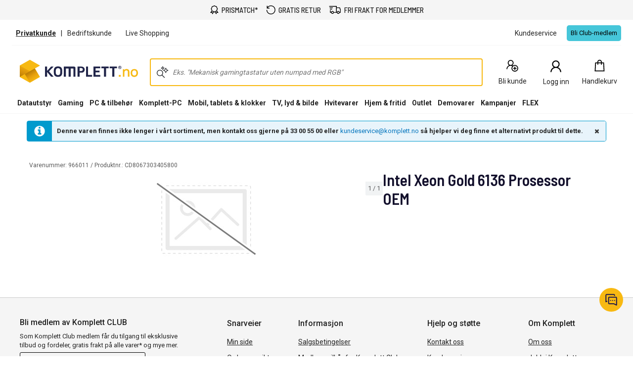

--- FILE ---
content_type: application/javascript
request_url: https://www.komplett.no/T_dpSmwqa/J0MwKy/8/_PVmg2Pl604/t1ifwk1S9hEG6tkESi/fgMKIwUl/b3dFMUN/xUAoC
body_size: 163326
content:
(function(){if(typeof Array.prototype.entries!=='function'){Object.defineProperty(Array.prototype,'entries',{value:function(){var index=0;const array=this;return {next:function(){if(index<array.length){return {value:[index,array[index++]],done:false};}else{return {done:true};}},[Symbol.iterator]:function(){return this;}};},writable:true,configurable:true});}}());(function(){hb();BW3();var PJ,cN,W8,v3,rH,BE,rN,Jd,AB,WY,gk,d6,E0,Q3,XJ,fI,w3,cJ,Ct,vq,j6,Mh,Yb,tr,I5,Oq,B9,BB,tJ,G9,KB,P4,kq,Wm,rh,B4,Br,vW,C5,Q5,VA,rx,Th,Aw,bx,zF,IY,Wk,j0,nR,Qq,OD,GF,lw,tt,R8,DD,G6,f9,Lx,zA,th,VW,fR,pH,Tc,rc,hN,KA,ZW,m6,vk,jL,lT,RN,PY,DY,NF,TN,Jh,VB,sb,WR,kk,dd,MT,Q4,Kc,mw,qp,Lp,EB,QA,O3,V,X0,Sf,L4,Y6,Fx,mq,cE,qc,wE,Yt,Nf,Xq,qx,zt,zB,pY,AI,Nx,TV,b0,Tt,hr,Zd,Mp,Hp,VH,WE,MA,d9,sh,mL,xc,HL,WA,Q6,NV,kx,UD,SH,t5,Mw,Xp,tb,ZY,Wq,rB,Jk,Zp,I6,A4,lH,Kf,dq,k8,Qx,JE,wW,lt,MV,rp,hF,NW,XY,WI,l9,nH,TF,jH,vL,Fp,Oh,vf,Zc,R3,Mb,E8,d0,W6,F,VR,C6,GA,O0,Xc,N4,YJ,b8,T3,Qh,A5,z0,Fd,sm,WW,Xb,Rp,Z3,qt,PD,KR,Xk,Xm,cR,P9,sY,FB,Sc,lD,tq,RV,ZB,EH,xL,CB,EW,v0,hh,FV,BA,bt,DA,HT,W3,RD,Uq,V6,lr,dY,Hd,IV,Of,Cp,Vr,zN,Ox,Cx,IT,z6,nN,A,Kd,m4,YW,Hk,R6,cI,fd,t3,k5,Pk,nr,v5,tI,G8,Vd,nA,HJ,KJ,PL,Ob,M0,JN,lm,PB,Xr,j4,R5,vJ,YF,gW,B3,lV,bb,EY,wx,Z9,H6,YY,Gx,D5,Ec,Sw,ME,Od,Wc,q0,gI,ID,nV,Pp,lx,rJ,Up,K5,vw,wY,dJ,Dk,hk,Vf,Y5,sR,mk,kh,I8,dL,xJ,Gk,KL,B0,Aq,dB,x5,B5,EL,dE,Dr,mR,AE,KH,rm,RH,U8,HE,g6,Qm,Pm,Tf,Vq,Z,PR,Yr,kB,mN,Q,hx,G,lb,pL,bd,nL,lY,Nk,Bk,Gm,Bm,JA,Mr,YB,lA,M8,Ot,Mm,nq,mm,AL,wH,pD,VD,F9,ZR,ZE,Bd,fY,Wh,p4,wf,mt,Bw,PV,nD,fH,wI,fB,CE,m3,N8,NJ,XA,Uk,ZJ,Gp,Y4,DJ,cf,jf,pr,ct,N5,Ih,Q0,LB,gm,Cm,EA,KT,A0,fm,Ut,jJ,ZH,g9,xr,qN,MW,RR,ER,Qr,FJ,IJ,mY,g0,BF,Sx,Mc,tL,Rb,UE,h8,Mx,OF,fF,XE,S6,Am,Zf,EE,M6,LR,D8,lB,H5,tf,wh,nI,gd,YE,xx,zE,ld,Et,ZD,fD,T0,IR,hW,Dd,vp,wm,hL,CD,Qt,gA,sH,Cr,CH,hA,Lh,f4,Mk,Jc,Gr,jm,QL,cV,G3,PT,MB,lL,B6,RJ,CJ,c5,vb,mh,Ck,br,M3,sA,Gc,l6,jk,Xh,KD,hm,XW,Ic,Uw,Dw,I4,YT,bJ,IL,tN,J9,Ak,JB,U9,TH,L6,L5,JF,Ft,Rm,kJ,zc,xY,XF,m0,cb,Jq,Kr,BJ,Ir,Nm,Zw,VY,p6,Ix,nk,Yk,Wt,mA,AF,xb,zp,jh,mr,Um,zR,pk,lh,DN,m8,OA,NT,b4,sE,VI,RT,Fr,hp,pp,hB,kw,bT,Ur,NY,Yp,jD,jd,mp,Vp,Cf,hd,vN,HA,lc,tR,Rw,pm,FD,cD,jE,b5,mf,kA,hY,GY,P5,UW,Td,M9,Ac,vc,hE,qm,Rr,cY,WV,rr,HB,Dp,xE,G0,HI,PE,LY,k0,VV,PF,RL,rA,wA,Nc,DE,Z5,Ip,jB,N,rd,T8,nf,vt,Rt,gE,Xx,jp,Ht,Tp,Hq,Uf,WJ,rk,n6,RB,mF,lN,s9,rL,qB,AY,pT,EN,DI,s6,dR,bR,f0,N0,qk,nt,YN,Iq,xf,AA,gt,tD,S0,SN,dD,Or,ML,w4,ww,RY,H4,sf,XD,d4,CW,fk,sI,HN,Hf,U3,vD,Pt,Qk,Ew,W5,FY,jx,qA,Cq,JH,sN,SL,JT,NA,D9,TA,Sp,MD,t4,rT,x0,f5,F3,pA,RE,Ax,qT,Wf,Ex,jc,cm,gB,KE,Lt,I0,vm,I9,qW,Gt,Uc,sD,A9,jr,GI,fq,J4,Zk,Qp,q8,MJ,lp,q,zH,Fh,wc,Ok,OW,Sr,AJ,R0,dp,V5,K0,QI,km,hJ,bW,xD,T9,SF,Jf,xd,nd,J0,bm,QT,Yf,L3,j9,QW,LN,zr,sr,xR,dr,H0,Zr,XN,Ek,TR,mI,n8,qE,g8,V0,SE,CN,vI,jA,r9,YR,vT,Ud,Fq,rD,SA,JD,Rx,Km,YD,O6,jT,Wd,v6,St,Dx,mB,QJ,cc,TE,sd,c4,xN,dc,BN,nm,Ik,dT,bE,Vk,Gb,kd,V4,ZA,qL,Rd,mJ,pE,qr,X5,FF,zf,bp,OH,kL,tY,nT,OV,ff,q5,JI,n5,fr,Kw,Pf,YV,QV,R9,vY,Tb,r4,Ep,q6,nY,DF,Rf,AH,M5,HF,bV,nc,XT,VJ,X6,VN,JY,Md,Nh,tF,UV,V3,hT,zd,cA,p0,sJ,pW,J5,AT,v8,xA,xT,WD,DL,Y8,OT,Lf,Hm,RA,vA,Kx,qD,TJ,p5,xm,bY,Vc,gJ,ST,If,TY,YL,Px,VE,vF,Jm,tp,Sd,vx,SD,Kq,rY,Rk,bk,gc,dh,dF,Sk,Fk,k4,mT,sp,kT,kr,Zx,Cc,Lk,gD,lE,v4,f8,A6,vV,x4,mW,x6,xV,W0,tE,qJ,cq,sq,Pc,XB,Op,UN,N6,wV,Vh,Yw,zY,fJ,B8,GV,LT,I,YA,MY,E5,A8,BY,XL,HH,Jt,Hc,r0,TD,AN,TT,gR,dA,JJ,Ar,zw,GN,lJ,jq,pI,Em,j5,Lm,rE,UL,IA,U0,J3,GD,l0,Ld,UJ,qd,L0,KF,Af,Y0,hD,Jr,FE,TL,Ef,S8,Om,UY,w6,pq,f3,kE,Oc,qw,Im,jb,T5,Eq,xk,KY,Xd,Ym,E6,ET,K6,Wr,Bh,CV,kp,zJ,g5,r6,FR,jR,WB,L,b3,nw,st,DB,FT,n0,Qf,k9,zm,IW,W4,w9,U5,lf,f6,sV,gr,kf,c9,h9,mE,c0,K8,wk,sT,GL,Qc,N3,Eh,R4,wD,wJ,b9,Bp,sW,bI,gH,Z6,kD,qb,Mf,tA,RW,xt,Hr,Rc,PA,EV,xB,SY,db,dH,bD,HV,LW,Gd,Fw,S3,BT,QR,Gh,CY,Dc,Sb,nE,Kk,VL,OE,Qd,SJ,Hh,C0,fA,qf,kH,Ph,OY,F4,Ah,md,E4,LH,Zt,NI,ck,LD,UI,dk,Kp,P,BD,pB,W9,Zh,Wb,kb,UB,s5,Wx,BI,Jw,gp,Vt,S5,Pr,df,G5,AV,EJ,Wp,tw,ED,Zm,Yd,P0,NL,w0,Ad,wd,m5,Gw,Iw,F8,wp,Sq,vr,Ff,kY,Yc,rf,rw,DT,Xf,fp,HD,OJ,Df,fb,hf,GT,hw,F6,X4,ZT,zT,zL,VT,UT,WL,d5,X3,D6,LJ,tk,Dm,q4,qY,pJ,Fm,Tk,F0,Pd,Id,NE,x9,fV,dW,pt,sL,D4,ND,b6,LL,IN,tT,GJ,OL,cw,KV,vR,FA;p53();var CL=function(zD,Ap){return zD|Ap;};var c6=function(){return ZL.apply(this,[FF,arguments]);};var J6=function(){return GE.apply(this,[E8,arguments]);};var cL=function(P6){var fE=['text','search','url','email','tel','number'];P6=P6["toLowerCase"]();if(fE["indexOf"](P6)!==-1)return 0;else if(P6==='password')return 1;else return 2;};var gY=function(){vE=["(==<\x07(F/-","9:>G*$7=,#",")G","/)&(\x076\n=Z","=(#\x078K\'-","Z2%.=2","+#>1;1\x0761","H(+)>;;/7`%+ \': 8_\"<5","5","0Z\f-\"7,(\r4-,G(<%=0","(\x07","-:70=9\v+-k\"\'!7*;\x07-F;\'\x3f&","","J)0L%<-&7&Xf6[\x3f:-;*`"," 3<,","0","M.$8","-x\x40R","~","W","\v\"1",";)!- \f6[*/)","<[","8 ","c\r<$Z#Y*:-\x3f-v6d","\f<]!+:\') *$97-","","4=[\">) ,*8].",".7M.:) ","#\x07-H\'(7",".M","<\x3ft","%!\n \x07)-\n+8;(,","3:]\"\'\"","\";*0U2*\n L9","J*</:","\f\"!L/\f",".;1$4:h\"42 \n2","/\r-","7)\t","8Z8","","9,\'*4L%<\x3f\'\x07#","8>7(","\r57H&-","\f\'\x07","\x07\r+*L",";\'\'6[","67","\"$\x3f%f\n-].%<&~=B5+L*,l<1\'X\v2+H)$)r7\'\':LeB<~&\x07#y]$h.7~ \x074\n;E.dl<1\'X48Pk\'.8;*f,Z\x3fh$3(,Uf0\nP&*#>p \x074\n-F9d{~$.=\x07"," ","}\t>;$\f2",")0N&8","7,\x3f#<6[ ->\x00;.28]\"\'\"",";=)A","/x#","&1#H8-","\r0G\";$",";:#6+*","2,J#-\x3f","$8G/;","%6J",")\b,Z","0G\x3f->(,",">\x3f",":F&8 7* \f",":/\t[$05,&\'46[8","<;&,&#-A","/","=\x3f:(!+","v[k",",+Oy","\t<\"2,%\x3f8<]>8","*A.","6J>%)<*","\'\x07,L.","v",")\x075L(<7\x3f-\x075\n\x40,&->-","5Zm",",/\x07","=<K/:%$;;3(\b>L)","0Z:9!*,","(#-","\b1H%/)",")*L&\':7","{","RB+-A$,","\r2(\n-\x409\t 7,=","\"\x3f;\x07-","6G.","/>/","!,-","4L$=8a*\v0",":E\"-\"&\t .","W",")*L","=}9)/7","ukg","\'\"7\'","h\t\v\b=+\f d\x07\f!7<p).1:,.3B\'%\"=.8\x072/^316bo{FVs]nrgg","#\t\x403- \x00\x3f=\r","8>=39","*6\n+L\n#%6","=<K/:%$;;*=%+","f","\'-\"5*!",";9!.,#\x00\x40.$(",":#-h/,>7-:","\b","-!\'\'+2+H\x3f\'>","7,\x3f#<6[ ->1\'/<[","8G/\'!",")","\x07\x07!*].: 1=)\x07H%, 7,","1","#\r8\\\'<",")<\"\b,\x07/7","\b-[\')+","]/"," 30.\x00!*","\')","TNL:DCC4g","#\t2\x40\x3f,7G.+8;1\'","/ \'9\r","4","j>;8=3\f\x07(","\"++\v5","\x0746[","+;(,","Z\x3f)>&\n:","gd`","O&(mN\x00h","\x3f- ","3",".6^8->",">7.%#","o","<-.!*&\x07\x07","&!,/",".<1","<K>/",">\x076","\x3f)$","q","\r+\x40%/","O\"$)\x3f=","\f)\\y)<:,\x07\x074","2+D8","\t#*","G*8",":#\'0-","_.&(=,","-, 4\n/L!+<\x3f%","\r3\b1J*&/72","Y*/)41*\x00","^.*a8-=","\x3fH\"$)69\x07#6)8J \'*4",">L\x3f\r4&;\'\v)","/6=):)F*;\"4\x3f~C \be&+*>\x07\r+*L","\x07>","3.","M&(;-","\f3\x075","-H)","=L\'<-\b","\x3f\'\".,\x07!\'<","D$2\x074(6G%-/&7&","\":\\&-\"&%#-","2\n>g*%)",")-83","}J#:#\x3f;\x3f:z(:%\"*\x00)","2-- /7\v41","*L9&-\x3f;","\x07(","6\x3f=",":;i#8]$:l61,B(-\t;:#$7-B\'K~","*\x07<M- 70 \x00","/<}28)!","gpL[R","/)&=#<]91",":/>\x40-1","\"\x3f=","+F\x3f\'/=2","\v ","$5F=-\b3*(","-\v","\n:]\">)2,\x07("," Y$<","*#\tF<83*,","4F1>%!7+/ J#)\"5;","B.1","8zv"];};var LA=function(Bf,t6){return Bf<t6;};var AD=function(gf,Bc){return gf===Bc;};var HY=function(){cr=["46AGW=","^8S\x07\f)","0We\to^-\x0744$+\"$pl&qs,jp=\x0744$,n$sd1Gg\fUzo:0.u8!\nuG\v\t:*AZ&\vU\r$G&|`w>.~SDo4\x3f>u:\neG\v;=*AeZ$\vU\r\r$q$R`e>.Szo40.u\x3f\nuG=\v\t9*AZ$5U\r$}&|`p>.~STo4/\bu:\nbG\v\v;=*A&Z$\vU\r$q!|`e>!rSzo\"0.u:!\nuGn\v\t5*AZ %U\r+q&|`c>.~STo40>u:\nzG\v\vn=*A.Z$\vU\r$q#\x07`e>.~Szo10.u>!\nuX=\v\t-*AZ$%U\r+u&|`n>.~SDo40u:\n{G\v\n=*AeZ$\vU\r$q%B`e>.TSzo>0.u=\nuG=\v\t\x3f*AZ#5U\r$&|``>.~So40.u:\nbG\v\rn=*^2Z$\vU\r$q&R`e>.vSzo30.u9d\nuG\v\t1*AZ!%U\r+a&|`v>.~Szo4\x3f:u:\nG\v\rn=*A>Z$\vU\r$q$\x07`e>.\vSzo\x3f0.u\x3fd\nuH\v\t9*AZ#5U\r;W&|`j>.~Szo40\fu:\n|G\v\rn=*N6Z$\vU\r$q\"R`e>.~Szo#0.u8!\nuG1\v\t/*AZ#\vU\r$&|`n>.~STo40:u:\nqG\v\f+=*AZ$\vU\r$q#|`e>1XSzc36,(9ZN&`e`NKDo4] \"89%G&zfqU5)b4$\vUC4sDTv=\v\t\twlCn0.q9Uu&\\m+.w10$\n-$sw3<^\t$w;7) \x3fbQu&[ M+.5w\"pU(sw2e0|\tY\f>[\x00T7(4pc&af|\x3f\b3$:yb.[\x3fe\t5Q9X\'C\t;:sw|`f\f2Z=]nF*3<:swe\x3fe\t2RHw61t\t:Uu&[ic+.~Ws04$,3$q&v;e\t4gO\x3fA<$\')\x3fQu%] H*4YL=s876,!=Tr5qe\ts\x3fQn-$\'(u4qg\fg5ww(sw0u0^\tR=w,,\n:\x3f^L4qgU7c04$,3(sw=^<o\tp=9Z84$ k\r$p}&q}[)w4$07l(sw=^;P\t5R=w\x3f6,/x\x40\n>|=\x00<$\'4\nu4qbwn;-$\t*ctM]>+g77(:}a4qg\fTSs04\'+#>t1Gl)s>\x3fX\x00-4wu&Tq\t|=]6,,\vt\x40\n-)n,w4$,-$sw5\x00^\tVA","/<I49W3\x004\t<EGBE<8","","6)5sQ[\tF=V<yH8S1\v\"\tz!Z\\4<6>\\2","YW","88O9p;3","2Y3+&\x00\x3f","\t2","q*V) ","*","&F[_5T$<I","AQF1G-R7S%","X\x3fR4*4\t0\x3fSGD7T.1Kz:+2","WS\x07E,6l\f3W$&Zl\v5Qn+];B$|.W.","Q/V))","$76SM4U+W!6S","4W\x40\"\\=I-7I>%3","o\bR2A+-,0C0\v","(Y.=/2U","rtC!J+I.W#","$\x3f!{ZU*R)5",")=V","\"=a","\x3f\n&WGg9O-R7","9","\t&.52_Q","B!<Q/","Y<\x40-7","(H=>T/z23","U*I!*N3X","\n\t3\b","# \b.","GW\x00k","E#,","\b4>WFR4A","q","V","5\b)\x3fDQ","{8J5B","&9(*\\\x40U+M;\nM9U\x3f=4","AXS=","R\\","t[6\rH0>;\bPoT0p","D=R","=\f)",";WU","P&9\x005>9\t6WZ>","Y4\x00\b\"."," F[UA*T9b%,4JW\x40,M\'7","R\x073;\\sTU\\=\x40ryi9$.=[\']UxA&:R9Rw\n);=AX9V):I.Ew336[,L-yq(_9DE5\f46","3\v\"","5\n&","*\fIo","T]C,","$#\x40[_\x07{","7","!(\b\'~[T","XC,","\x003\"-\x40[U*P1X\x3fD>(","<+D\\/B6\x00*\b4sE]X7Q<y^(U\x3fU\n5M<=SX\vI","U9V","8S;","B1P);Q","<E","0]Y\\=P-=","r8.\b\"GQD","W\'\x07$7$4=\x3f[SD","/\f(8<VQ&D","*V","Y+t)+\\X!\t.\t","R)Z2","C--7_3",">M$<","\f2F]\tu T:<N5Y905(","2T\x40BK+","6F\\\bT","_K<\rO\x3f]","}","V*K%U.u8\x00","\x3f0J","p","\n%\b:vQU;P","\n5","4\\2S#\b\"\x3f\t","T.W:&/5:GY",")W","D0\x00\b\".\b","/\'\r2l}<)vt6*m","U4A&0H","\n#\t<AW\b\x40=","2F\"","z9t 7","(E:*X","2[8\x00\"\t5\f=","2XY3","3#Q","_Q\n_*]","))O=,b>\x005","R:","\t*D\x3f#&5\t","\b.","y&h\x07r\th9","7dD","4;\f=","\x40",",Ce#\x00)\t5\t","H)*I52R2\r*!","}WIK^I[!qRV-\'Jv[X$$j1/Sxk;iAZB]","[:T,g","~","0=,\b>","7\'SI","\'FD]lwxg","&","0","B$","P_3\x00)","+^>\r","\t>ww3","6E7>36~]\nY,"," XG8B","D\vQ,B\'+P*9D$\n)","\\1T*6\\8","8\x00\"\r7F\\",">\t","8S","<Q1S9,#9#\v6","\f(;[\x40S,Q:<","w 8O8w%\x07>//5WF","7]k^","^6\x07\x00#:5\t8WF","64[Zd=W<","nh",")","7d\x00S\t","&\x3f\x3f[P\b","=_[C=I\'/X","&,P9D)","R2\n#\b)q[\n\x407J-7I","]9\\6H4f8\v3","TC",",W,","Y<","Z/S9\n52>\'S\t","\x400K&<s\t1T2\x07","\x0019WY\bB!","5\\","T1W85\\","\'","<M&","Q\\S3f!6P(D>6.\n4\x3f","9g0A5uX#]Z}U&JeN\x07UprQ1F2Lx,(\t2K","(\"GQDA,0\\79O\f3\b7:0QQC","\t=p\"\t\b(\b:]Z","\b#KZ\tU*{)=Y(_8+20\b\f^[T=\x40",")*U","\v","V-*H(x6\x00","2","j_","3\b\x07[Y_-Pz^\b5\x402","V]\x409P+1x\n9X#","*S9\n5_",":\"","\x00\rp0p%\b\"(6>WZ","\tQ,Luv\\9N\'\"g=![G\x00i<_\\ne\x40EwU`Kc\bWib","\'\t4","","&\b3&KTo","(1*V[^","~n<\x00","05([6J\x40Q;P!7Z\\3T1\x00$\f.<\\\fU!Wf"];};var wL=function(){T6=["\x6c\x65\x6e\x67\x74\x68","\x41\x72\x72\x61\x79","\x63\x6f\x6e\x73\x74\x72\x75\x63\x74\x6f\x72","\x6e\x75\x6d\x62\x65\x72"];};var Nr=function(fT){var bf=fT%4;if(bf===2)bf=3;var WT=42+bf;var nJ;if(WT===42){nJ=function U6(Lr,UA){return Lr*UA;};}else if(WT===43){nJ=function QY(Fc,lk){return Fc+lk;};}else{nJ=function l5(Jp,Tm){return Jp-Tm;};}return nJ;};var bA=function(Sm){var BL=Sm[0]-Sm[1];var Cd=Sm[2]-Sm[3];var T4=Sm[4]-Sm[5];var Np=v9["Math"]["sqrt"](BL*BL+Cd*Cd+T4*T4);return v9["Math"]["floor"](Np);};var gT=function(){O5=["\x6c\x65\x6e\x67\x74\x68","\x41\x72\x72\x61\x79","\x63\x6f\x6e\x73\x74\x72\x75\x63\x74\x6f\x72","\x6e\x75\x6d\x62\x65\x72"];};var bc=function(Tr){if(Tr===undefined||Tr==null){return 0;}var z5=Tr["toLowerCase"]()["replace"](/[^a-z]+/gi,'');return z5["length"];};var Ed=function(){cT=["\x6c\x65\x6e\x67\x74\x68","\x41\x72\x72\x61\x79","\x63\x6f\x6e\x73\x74\x72\x75\x63\x74\x6f\x72","\x6e\x75\x6d\x62\x65\x72"];};var Gf=function(){return GE.apply(this,[Z9,arguments]);};var k6=function(){return GE.apply(this,[p3,arguments]);};var mD=function(){return v9["window"]["navigator"]["userAgent"]["replace"](/\\|"/g,'');};var fL=function(){wr=["F<Zig+30)LXEnA47qTI3!","W(AA)28\"GV4","</\tF\\8.","K3)/=+H","\x07).\r+j^5>","%^5\x3f%","%Ht\n","$\"#)VQ[]","NJ;P\n%T0()","3M>9",",v~s5{=%v5%&\x3fkv","=$]_XTzfO8f&\nLC","8\x00!Z9","./0>","\t,\\(/","LE44M(9","%",")LR:9\x078"," OC]\x07ET/Yz>\'\n\\E4\x3fV`s1>v1KRTe","%\x00h]0)3","","A[)(:",">A\t[\r>8]X>","<","3\\)!3","Nf:p","_\x3f3/","#;$yC>+\r2\\)",".2.",":\"ZJDW","LR$#T\n\"Q056","/^<","Z]>V]","!uG\f","H3","[P\'>","*$6>.L\\!4!Z)\"3ZYH","Q4f3>Z\x40E4)\t\"D5","]AQ4P6","\b]9","&QU#2%Z883ZN]]","%vW)\x3f)^5\x3f\t7ZRXY\x3f","+!\\6\"$","\x3f:M\" ","\\v\bCL]q[","\vK",".\x07#</\b","%^RH_.A","]H\x3ft}/4","HU5)\r3[","]2\x07%g","W[(","!8\r[P<>%Z","%>&[P%2\x07.",".PA42G\"","\'0&","\'4#M","vn=:419\x3f\vIQ\x40H","EW}\'1j\tR=:3\b1>va]KC[3K",")\x00Mt\v","WOJ","G\fT9\'.<>D","{K\n24\v\tGW8)","\x40]3E+N>5","\\/","6RPIW\x07","48/]X07","M\x3fV.\x07])","YP6>0","99"," V[","=","-G>9>","LtnMu","M\x40","#3\bHR>5","\x409T","K/6)","0\n>","\vN","%J4\x3f\x3f$IaHN6Q]","m4*3Yx\rn\x3fS\n",";$E](\x07#","4;P\n4Q81)/+","\\B0<\r","\'Y",";H\bY","5F\f]",".NMHM\x00"," !#(UM","!",",4*","\x3fP V!/68\v>mT\"8)X$\"$\n","4b","O","#)8>[X3.%","\vN><\r+","4#D9.=","K_^K\x075V\v"," UYXY\x3f","V\nJ.","]","2O","\t\rP"," M_DT8\x3fM\b\bL","\'3J\vO}:#9+Zy]0\"\r2\b\x00!#lRP\r|\t4E\t[Q(6YKC0)","\x07","5IGaW","y2`*&9=\r45y`\b<~\x07# Y]I]=L\nS0)-\b8\t]D\',9R`|dJu\b\x00Iq\vR","3%$,^qOR","48\n/","|NR","<\r4m<(;/OMoA$;C!U","(\n/\b`U","\r[","-]x%>","AE%+R","\n5ZLY","$#)","\"Z5,=","O\x3f","1>K\r0>)\x3f>","\x00O8O();&","|,M\fu))3<<GE","\rW.4","**","\x073J\vO\">68<8\bFC","\x074A6$55RQC","\x3fJT9\'*(#","9>yC864A&(v4HJ\rJ.Q}\x0744#\x40G4{!D%(x",";\'0","/\fE","$(.\r I[L","8!%","\n5ZJXK","/.","x\x3f/","|$%{","=A\r","9!\x00;:8dn]u","\f2A&($&4UI_Y\x00*A\v","CY3CW","ntY1Zr_0/6Mp.9$fP","_hkzmT","\n$1Rr\va`54e[WI%DgENbkA\fp","77M2)$7^LrK(Mg3","-\x07#3\t\x40]5","\f\fQ6","\nqxc","\x3f-^YLTP9EPQ<28:","$\r5","\n$>W\x40_%>2A5\x3f\"akzk","\t$\b\\$=0N[^L","V86/9\t","J;Q^1","OT%8\x00Q(\") I_\x40K1*M","\\X=\x3f8/[$\t7\r ","","\'GE",")\x00Mt","4U","IKCL7A","\x40","","!8\rET<>2Q(7$IxBJ1/P\x00W)","&GX$67\tl\"TLI]","\"3\t2M49\v*^LdV3J\n%J2",".<\v\tMT","YD\x07>$G\"","7-","g.8\v2\x3fL","v+!<\r%\b"];};var FL=function(gL,zk){return gL-zk;};var QE=function(JL,CA){return JL[np[Vm]](CA);};var bL=function(Nd){return v9["Math"]["floor"](v9["Math"]["random"]()*Nd["length"]);};var D0=function(CT,Z0){return CT!==Z0;};var GE=function QD(Er,r5){var w5=QD;for(Er;Er!=VN;Er){switch(Er){case TN:{Er+=AI;return F5.pop(),vd=wT,vd;}break;case M3:{Er=ZR;while(cp(jY,Lc)){if(D0(pf[cT[IE]],v9[cT[LE]])&&tm(pf,xM[cT[Lc]])){if(AQ(xM,rS)){Ns+=QD(M8,[YS]);}return Ns;}if(AD(pf[cT[IE]],v9[cT[LE]])){var qQ=Sz[xM[pf[Lc]][Lc]];var tP=QD(JI,[NP(YS,F5[FL(F5.length,LE)]),pf[LE],Tj(LE),qQ,wG,jY]);Ns+=tP;pf=pf[Lc];jY-=l1(V3,[tP]);}else if(AD(xM[pf][cT[IE]],v9[cT[LE]])){var qQ=Sz[xM[pf][Lc]];var tP=QD(JI,[NP(YS,F5[FL(F5.length,LE)]),Lc,BO,qQ,GK,jY]);Ns+=tP;jY-=l1(V3,[tP]);}else{Ns+=QD(M8,[YS]);YS+=xM[pf];--jY;};++pf;}}break;case ZB:{Er-=nw;while(cp(OX,Lc)){if(D0(vz[O5[IE]],v9[O5[LE]])&&tm(vz,Fz[O5[Lc]])){if(AQ(Fz,g7)){Gz+=QD(M8,[PO]);}return Gz;}if(AD(vz[O5[IE]],v9[O5[LE]])){var LK=bC[Fz[vz[Lc]][Lc]];var xK=QD.call(null,AV,[NP(PO,F5[FL(F5.length,LE)]),OX,vz[LE],LK]);Gz+=xK;vz=vz[Lc];OX-=l1(kb,[xK]);}else if(AD(Fz[vz][O5[IE]],v9[O5[LE]])){var LK=bC[Fz[vz][Lc]];var xK=QD.call(null,AV,[NP(PO,F5[FL(F5.length,LE)]),OX,Lc,LK]);Gz+=xK;OX-=l1(kb,[xK]);}else{Gz+=QD(M8,[PO]);PO+=Fz[vz];--OX;};++vz;}}break;case L3:{for(var bZ=Lc;LA(bZ,dn[AD(typeof TO()[C4(Vm)],NP([],[][[]]))?TO()[C4(nG)](m1,Lj,Oj):TO()[C4(Lc)].apply(null,[zP,Iz,Tj(Tj([]))])]);bZ=NP(bZ,LE)){var NZ=dn[nM()[zn(Vm)](gO,KZ,N1)](bZ);var lM=nX[NZ];YK+=lM;}Er+=YR;var n4;return F5.pop(),n4=YK,n4;}break;case rx:{for(var c2=Lc;LA(c2,M7[TO()[C4(Lc)](z2,Iz,I2)]);c2=NP(c2,LE)){(function(){F5.push(kn);var dK=M7[c2];var jK=LA(c2,AP);var Y1=jK?nM()[zn(Lc)](lC,Tj(Tj({})),kq):AD(typeof XZ()[wK(LE)],NP('',[][[]]))?XZ()[wK(LE)](UM,BG,M1):XZ()[wK(Lc)].call(null,kQ,EW,BO);var vK=jK?v9[D0(typeof XZ()[wK(LE)],NP([],[][[]]))?XZ()[wK(IE)](nG,LB,Og):XZ()[wK(LE)](bs,fK,Tj(Tj(LE)))]:v9[TO()[C4(IE)](Fq,cz,PQ)];var Yn=NP(Y1,dK);mH[Yn]=function(){var MM=vK(tO(dK));mH[Yn]=function(){return MM;};return MM;};F5.pop();}());}Er=sN;}break;case tI:{if(AD(typeof Fz,O5[Vm])){Fz=g7;}Er+=h9;var Gz=NP([],[]);PO=FL(Kz,F5[FL(F5.length,LE)]);}break;case BN:{Er=wx;var rj=NP([],[]);var Vj=cr[ZM];for(var gG=FL(Vj.length,LE);tm(gG,Lc);gG--){var nn=YO(FL(NP(gG,NX),F5[FL(F5.length,LE)]),Wn.length);var gj=QE(Vj,gG);var Bz=QE(Wn,nn);rj+=QD(M8,[CL(pX(sS(gj),Bz),pX(sS(Bz),gj))]);}}break;case sq:{while(LA(RC,P7.length)){nM()[P7[RC]]=Tj(FL(RC,GS))?function(){return l1.apply(this,[Cq,arguments]);}:function(){var Dg=P7[RC];return function(kg,OG,H7){var OS=hg(kg,jP,H7);nM()[Dg]=function(){return OS;};return OS;};}();++RC;}Er=VN;}break;case HI:{if(AD(typeof Rz,T6[Vm])){Rz=Fj;}Er+=QR;var GQ=NP([],[]);MG=FL(KQ,F5[FL(F5.length,LE)]);}break;case tF:{return GM;}break;case V:{Er+=Lt;if(LA(rX,QQ[O5[Lc]])){do{hM()[QQ[rX]]=Tj(FL(rX,LE))?function(){g7=[];QD.call(this,zH,[QQ]);return '';}:function(){var QX=QQ[rX];var RS=hM()[QX];return function(nZ,R1,cg,kX){if(AD(arguments.length,Lc)){return RS;}var Qj=QD(AV,[nZ,R1,cg,MX]);hM()[QX]=function(){return Qj;};return Qj;};}();++rX;}while(LA(rX,QQ[O5[Lc]]));}}break;case w3:{Er+=Ht;return GQ;}break;case sN:{Er=VN;F5.pop();}break;case w9:{return dz;}break;case zH:{var QQ=r5[bB];Er-=AB;var rX=Lc;}break;case Fw:{Er+=nR;for(var cX=Lc;LA(cX,Qn[T6[Lc]]);++cX){KC()[Qn[cX]]=Tj(FL(cX,IE))?function(){Fj=[];QD.call(this,p3,[Qn]);return '';}:function(){var WQ=Qn[cX];var L1=KC()[WQ];return function(qn,vj,H2,B7,EQ,XO){if(AD(arguments.length,Lc)){return L1;}var hz=QD.call(null,lx,[qn,vj,gP,nC,pn,XO]);KC()[WQ]=function(){return hz;};return hz;};}();}}break;case I8:{while(LA(rM,x2.length)){TO()[x2[rM]]=Tj(FL(rM,nG))?function(){return l1.apply(this,[vH,arguments]);}:function(){var PZ=x2[rM];return function(FS,ps,bz){var SZ=Pj(FS,ps,G2);TO()[PZ]=function(){return SZ;};return SZ;};}();++rM;}Er+=Gw;}break;case dB:{Er=VN;return Gz;}break;case Q:{Er-=tN;if(LA(IM,qO.length)){do{x7()[qO[IM]]=Tj(FL(IM,Un))?function(){return l1.apply(this,[AH,arguments]);}:function(){var CO=qO[IM];return function(qZ,GX){var UX=j1.call(null,qZ,GX);x7()[CO]=function(){return UX;};return UX;};}();++IM;}while(LA(IM,qO.length));}}break;case UI:{var U7=r5[p3];var jY=r5[vH];if(AD(typeof xM,cT[Vm])){xM=rS;}var Ns=NP([],[]);YS=FL(RG,F5[FL(F5.length,LE)]);Er=M3;}break;case Qh:{return [Ys(Un),Ys(IE),nG,Ys(UK),On,nG,F1,Ys(Q2),Ys(On),Vm,UK,Xj,Vm,On,Ys(I2),Xj,bs,Ys(Vm),UO,Ys(UO),Lc,LE,lC,LE,BO,Ys(lS),ZZ,[Lc],Ys(K2),NM,Ys(mM),AX,Ys(ks),jP,Ys(T1),[LE],Ys(K2),NM,Ys(Tn),Ys(Ej),KM,ZZ,[Lc],Ys(mM),Ej,Lc,Tn,[CG],Un,Ys(T1),Ys(ZG),xP,[Tn],Ys(ZG),Lc,Ys(BQ),Y7,PP,Ys(gO),Ys(On),UK,Ys(Vm),Ys(AX),Ej,Lc,Tn,[CG],Un,Ys(T1),Ys(ZG),xP,[Tn],Ys(I2),wG,On,Ys(ZZ),[QK],Ys(xP),F1,ZZ,[Lc],[tX],Ys(T1),[LE],Ys(K2),NM,[CG],Un,Ys(T1),Ys(ZG),NM,T1,Ys(MX),KX,ZZ,[Lc],[tX],Ys(T1),[LE],Ys(K2),NM,Ys(K2),Lc,Ys(BQ),KM,ZZ,[Lc],Ys(mM),Ej,Lc,Tn,[CG],Un,Ys(T1),Ys(ZG),xP,[Tn],Ys(ZG),Lc,K2,Ys(ZG),b1,[F1],Ys(b1),Lc,Lc,CG,[Tn],Ys(ZG),Lc,K2,Ys(Sn),M1,Lc,CG,[Tn],Ys(I2),[UO],Ys(OC),Ys(cK),Y7,PP,Ys(gO),Ys(On),UK,Ys(Vm),Ys(AX),gg,hX,[CG],Un,Ys(T1),Ys(ZG),NM,T1,Ys(Y7),qC,Ys(mM),AX,Ys(ks),NM,Ys(mX),ZZ,[Lc],Ys(K2),jP,Ys(AX),LE,jP,Ys(Wz),Sn,Ys(IE),Ys(KG),Ys(US),Sn,LE,Ys(IE),Ys(T1),Ys(PP),QK,Ys(jP),cZ,Tn,Ys(b1),PQ,ZZ,[Lc],Ys(ZG),LE,jP,Ys(T1),[LE],Ys(K2),US,gg,Ys(vZ),wG,[gO],US,Ys(A7),I2,IE,Ys(Y7),vZ,Ys(QP),Y2,UO,Q2,Ys(bs),Ys(IE),QK,Ys(ZG),[UO],Ys(Hj),MX,Ys(nC),QP,Ys(GC),hX,Ys(nG),Y2,Ys(gP),A7,Ys(T1),Ys(KZ),CX,Ys(Vm),LE,Ys(On),UK,IE,bs,Ys(In),BO,Ys(KX),Y2,UO,Q2,Ys(bs),Ys(IE),QK,Ys(ZG),kC,LE,LE,Vm,bs,Ys(T1),Ys(lS),CX,Ys(Vm),LE,Ys(On),UK,IE,bs,Vm,Lc,Ys(CG),ZZ,[Lc],Ys(ZG),mM,[ZG],Ys(Oj),jP,Ys(nG),Ys(cZ),mX,Ys(lS),Ys(qj),A7,Ys(Tn),qC,Ys(lS),On,T1,Ys(GS),gg,Ys(Y7),b1,Ys(gP),Ys(Ej),KM,ZZ,[Lc],Ys(mM),Ej,Lc,Tn,[CG],Un,Ys(T1),Ys(ZG),xP,[Tn],Ys(Ln),lC,[Tn],Ys(nC),JZ,IE,Ys(Y7),ks,Ys(pG),gP,Ys(xP),wG,On,Ys(ZZ),[QK],Un,Lc,[L2],PQ,On,Ys(ZZ),[QK],Ys(XC),Un,Tn,Ys(OC),gP,Ys(xP),xP,Y2,PP,Ys(On),Ys(On),Ys(B1),I7,Ys(ZZ),[QK],Un,Lc,[L2],bg,Y2,PP,Ys(On),Ys(On),Ys(B1),I7,Ys(ZZ),[QK],Ys(XC),Un,GC,Ys(v7),gP,Ys(xP),ZG,Ys(bs),Ys(M1),[KP],Ys(UO),UK,PP,lS,Lc,[L2],cz,Ys(bs),Ys(M1),[KP],Ys(UO),UK,PP,Ys(US),cZ,I7,ZZ,[Lc],Ys(K2),ZG,Ys(I2),mM,[ZG],Ys(Oj),jP,Ys(T1),[LE],Ys(K2),v7,UO,Q2,Ys(bs),Ys(IE),QK,Ys(ZG),kC,LE,LE,Vm,bs,Ys(T1),Ys(lS),CX,Ys(Vm),LE,Ys(On),UK,IE,bs,Ys(Y7),mM,Ys(qC),ZG,Ys(ZG),[fQ],I7,Ys(Hj),Hj,T1,nG,Ys(Q2),Ys(Q2),UK,Ys(QK),LE,Un,Ys(nG),[CM],Ys(BQ),Tn,gO,Ys(LE),Ys(Q2),Vm,Ys(IE),KG,Ys(Vm),Ys(QK),LE,Un,Ys(nG),[CM],Ys(BQ),zQ,Ys(bs),Ys(T1),On,Ys(UO),LE,Un,Ys(nG),[CM],[Ts],qC,Ys(cZ),mX,Ys(lS),qj,Ys(T1),Ys(IE),nG,IE,Ys(lS),Ys(I2),Sn,IE,Ys(Y7),Ys(Un),Lc,nG,NM,[AX],Ys(lS),Ys(PQ),PQ,ZZ,[Lc],Ys(ZG),mM,[ZG],Ys(Oj),jP,Ys(T1),[LE],Ys(K2),NM,Ys(cZ),mX,Ys(lS),Ys(qj),A7,gg,Lc,Ys(mX),ZZ,[Lc],Ys(K2),Sn,Ys(zQ),mM,[ZG],Ys(Hj),vZ,Ys(US),[On],fQ,Ys(nC),b1,Ys(mM),Lc,mM,Ys(KM),[UO],Ys(US),ks,bs,bs,LE,Ys(UO),UK,Ys(On),IE,Un,Ys(T1),Ys(ZG),X7,Ys(Tn),xP,Ys(pG),Oj,Ys(AX),b1,Ys(gP),Y2,UO,Q2,Ys(bs),Ys(IE),QK,Ys(ZG),b1,ZZ,Ys(UK),Ys(BQ),UO,Ys(ZZ),Ys(BO),cP,Ys(JZ),[UO],Ys(Oj),Vm,ks,Ys(pG),[hG],AX,Ys(vZ),ZG,KG,Lc,Ys(bg),IE,Ys(cz),Y2,Tn,[LE],Ys(K2),ks,Ys(JZ),Hj,Ys(b1),Ys(Un),BO,Un,bs,Q2,Ys(nG),Ys(BQ),Ys(PP),Ys(MX),Un,[fQ],Y2,Ys(gP),mM,Ys(qC),Hj,Ys(Hj),ks,Ys(mM),NM,Ys(NM),Vm,b1,M1,Ys(mX),ZZ,[Lc],Ys(K2),qC,Ys(GC),mM,[ZG],Ys(Oj),jP,Ys(nG),Ys(IE),nG,IE,Ys(T1),[LE],UK,Ys(nG),[CG],Ys(I7),Ys(gg),mM,LE,Vm,Ys(bs),Ys(gO),On,Ys(AX),Un,b1,QK,Ys(On),Ys(Ln),hX,Ys(ZG),[Ln],AX,Ys(ZG),Hj,Ys(Oj),NM,Lc,[AX],Ys(T1),[LE],UK,Ys(nG),[CG],Ys(I7),Ys(gg),jP,Ys(gO),Un,Ys(Vm),Q2,Ys(G2),Un,b1,QK,Ys(On),Ys(Ln),hX,T1,Lc,Lc,Ys(gg),Ys(Tn),ks,Ys(bs),Ys(QK),ZZ,Ys(xP),kC,Ys(pG),wG,[gO],XC,Ys(xP),I2,IE,Ys(vZ),I7,ZZ,[Lc],Ys(K2),X7,Ys(K2),LE,jP,IE,Ys(mX),ZZ,[Lc],Ys(K2),Wz,Ys(Y7),LE,jP,IE,Ys(mX),ZZ,[Lc],Ys(K2),KM,Ys(Oj),LE,jP,IE,Ys(nG),[gO],cP,Ys(GK),I2,IE,Ys(vZ),I7,Ys(I2),Z1,Ys(wG),ks,Ys(ks),Ys(BQ),I2,ZZ,[Lc],Ys(ZG),LE,jP,Ys(T1),[LE],Ys(K2),NM,Ys(gO),LE,Un,Un,Ys(NM),Lc,Y2,wG,[gO],In,Ys(Xj),Y2,UO,Q2,Ys(bs),Ys(IE),QK,Ys(ZG),Hj,Ys(IE),ZZ,Ys(gP),CX,Ys(Vm),bs,Ys(bs),bs,[CG],Ys(CG),mX,Ys(hX),zQ,Ys(hX),Xj,Ys(cP),Lc,cP,Ys(US),US,Ys(US),OC,Ys(OC),xP,IE,Ys(cz),Lc,Lc,Y2,Oj,Ys(Y7),Lc,Y7,Ys(X7),M1,Lc,QP,Ys(qC),Lc,ks,Ys(JZ),[Ln],fQ,Ys(zQ),ks,Ys(mM),Ys(Vm),Lc,IE,Z1,Ys(GK),hX,Ys(K2),Y2,wG,[gO],vZ,Ys(tX),F1,Ys(kC),[UO],Ys(A7),Hj,Ys(qC),[UO],Ys(A7),Y2,UO,Q2,Ys(bs),Ys(IE),QK,Ys(ZG),b1,ZZ,Ys(UK),Ys(BQ),UO,Ys(ZZ),Ys(BO),Z1,Ys(I2),Y2,I7,ZZ,[Lc],Ys(K2),tX,Ys(cK),mM,Ys(zQ),jP,Ys(qj),Ys(Hj),mM,Ys(T1),UO,Ys(BQ),Ys(jP),Un,Ys(Un),jP,Ys(gO),Un,Ys(Vm),Q2,Ys(G2),Un,Ys(Un),XC,[LE],Ys(mM),wG,Ys(v7),pG,T1,Vm,Ys(Ln),M1,IE,bs,Ys(GC),Lc,I2,ZZ,[Lc],Ys(ZG),AX,Ys(ks),jP,Ys(lS),Ys(I2),mM,Ys(qC),ZG,Ys(ZG),Ys(BQ),I2,ZZ,[Lc],[tX],Ys(T1),[LE],Ys(K2),NM,Ys(gO),LE,Un,Ys(US),QP,Un,bs,Q2,Ys(nG),Ys(BQ),Ys(PP),Ys(BO),AX,Ys(ZG),qC,Ys(zQ),[Wz],[Wz],NM,Ys(mX),ZZ,[Lc],Ys(K2),jX,Ys(XC),AX,Ys(ZG),Hj,Ys(Oj),jP,Ys(lS),ZZ,[Lc],Ys(K2),K2,Ys(ZG),JZ,[Kj],Ys(ks),Tn,Ys(hX),[On],mM,Ys(v7),I7,Ys(GC),AX,Ys(mX),KG,Ys(gO),Ys(QP),ZG,Ys(ZG),b1,Ys(pG),Y2,[QP],Ys(PP),jP,Ys(gO),Un,Ys(Vm),Q2,Ys(G2),Ys(LE),M1,Lc,v7,Ys(I2),ZG,[CG],Ys(Oj),[On],ZG,Ys(PQ),v7,Ys(I2),[vX],Ys(wG),cP,Ys(kC),PQ,Ys(pG),qC,Ys(lS),On,T1,Ys(GS),Ys(GK),Tn,[LE],Ys(K2),Sn,Ys(In),Lc,Ys(BQ),In,Ys(UK),Q2,Ys(bs),Ys(IE),QK,Ys(jP),Ej,Lc,Tn,Ys(mM),zQ,Ys(AX),Ys(Vm),Lc,ks,Ys(JZ),[Ln],zQ,Ys(cP),Ys(Un),BO,Lc,IE,CG,Ys(CG),Q2,On,Ys(jP),nG,CG,OC,Ys(Tn),[jX],Ys(BO),zQ,Ys(US),QP,Lc,IE,CG,Ys(CG),Q2,On,Ys(zQ),bs,ZG,Ys(gO),Ys(Vm),T1,Ys(ZG),Lc,I2,ZZ,[Lc],[tX],Ys(UK),Ys(ZG),Ys(PP),mM,Ys(T1),UO,Ys(BQ),Ys(jP),Un,qC,Ys(qC),ks,Ys(ks),Tn,Ys(hX),NM,Ys(NM),Vm,Ys(BQ),I2,ZZ,[Lc],[tX],Ys(UK),Ys(ZG),Ys(PP),jP,Ys(gO),Un,Ys(Vm),Q2,Ys(G2),Un,qC,Ys(qC),ks,Ys(ks),Tn,Ys(hX),[Wz],QK,I7,Ys(Tn),[jX],Ys(BO),zQ,Ys(AX),bs,ZG,Ys(gO),Ys(Vm),T1,Ys(ZG),Lc,I2,ZZ,[Lc],[tX],Ys(lS),Ys(pG),qC,Ys(lS),On,T1,Ys(GS),Ys(A7),Tn,Ys(qC),ks,Ys(In),I2,Ys(BO),NM,Ys(NM),Vm,Ys(BQ),I2,ZZ,[Lc],[tX],Ys(T1),[LE],Ys(K2),K2,Ys(ZG),Ys(PP),jP,Ys(gO),Un,Ys(Vm),Q2,Ys(G2),Un,qC,Ys(qC),ks,Ys(ks),Tn,Ys(hX),[Wz],NM,Ys(B1),Ys(wG),KM,Ys(I2),[vX],Ys(I2),NM,Ys(nG),[gO],JZ,Ys(OC),pn,Ys(JZ),mM,Ys(gO),LE,Un,Ys(cP),Ys(Un),BO,Un,bs,Q2,Ys(nG),Ys(BQ),Ys(PP),Ys(MX),Un,[fQ],KX,ZZ,[Lc],Ys(ZG),mM,Ys(qC),ZG,Ys(ks),jP,Ys(lS),ZZ,[Lc],Ys(K2),fQ,Ys(cP),LE,jP,Ys(T1),[LE],Ys(K2),K2,Ys(T1),Y2,Ys(hG),US,Ys(BO),Lc,I2,ZZ,[Lc],Ys(ZG),BO,Ys(Hj),MX,Ys(ZG),jP,Ys(UK),Ys(ZG),mM,[ZG],Ys(Hj),MX,Ys(ZG),[Wz],NM,Ys(On),[LE],Ys(K2),JZ,Ys(gP),gP,Ys(CX),CX,Ys(xP),ZG,Ys(gO),Ys(Vm),T1,Ys(ZG),cP,Ys(MX),MX,Ys(ZG),QK,b1,Ys(cP),LE,NM,Lc,Ys(NM),NM,Ys(mX),ZZ,[Lc],Ys(K2),KX,Ys(gP),mM,[ZG],Ys(Oj),[On],K2,Ys(QP),Ys(Ej),[vS],Ys(QK),bg,Ys(UO),QK,IE,Ys(jP),cZ,Tn,[LE],Ys(K2),ZG,ZZ,[Lc],Ys(ZG),[FQ],[cz],Ys(PP),MX,UO,Ys(UO),Ys(IE),Y2,Ys(LE),Ys(On),bs,Ys(nG),Ys(US),[OC],QP,Ys(US),[wG],K2,Ys(T1),Y2,Ys(hG),tX,[qC],tX,KZ,T1,Ys(T1),[QK],Ys(jP),ks,Un,Ys(Sn),JZ,On,PP,Ys(UK),Ys(BQ),Vm,lS,Ys(Wz),jP,Vm,Ys(nG),Lc,Ys(bs),bs,Ys(nG),Ys(US),nG,Y2,[QP],Ys(PP),JZ,gO,Ys(IE),Vm,Ys(BQ),Ys(nG),ZZ,Ys(ZZ),Ys(LE),Ys(vZ),[OC],QP,Ys(US),jP,[cz],Ys(PP),jP,Ys(gO),Un,Ys(Vm),Q2,Ys(G2),[OC],nC,Ys(ZG),[wG],ks,Ys(pn),Tn,[LE],UK,Ys(bs),Ys(lS),On,T1,Ys(GS),Ys(I7),Oj,Ys(nG),[nC],Ys(BQ),pG,On,Ys(LE),Ys(T1),[CM],In,Lc,Ys(mX),T1,Vm,Ys(AX),BO,Ys(Tn),[lC],Ys(F1),nC,Ys(MX),Hj,Ys(Tn),[vX],Ys(GK),KX,Ys(pn),Lc,Ys(Y2),[On],JZ,Ys(gP),A7,Ys(Tn),kC,LE,nG,Ys(nG),IE,Ys(PP),UO,Ys(ZZ),Ys(GK),[QP],Hj,Ys(pG),[On],G2,Ys(pG),CX,Ys(Tn),Hj,Ys(b1),Hj,Ys(Oj),Y2,[QP],In,Ys(mM),jP,[cz],In,Ys(pG),Lc,Lc,xP,Ys(cP),hX,gO,Ys(LE),PP,Ys(On),bs,nG,Ys(GS),Ys(GK),Tn,[LE],Ys(K2),G2,Q2,Lc,Ys(lC),Ys(Vm),Ys(I2),Ys(PP),mM,Ys(T1),UO,Ys(BQ),Ys(jP),[OC],A7,Ys(Tn),[lC],Ys(wG),Oj,Ys(Tn),US,Ys(KG),T1,PP,Ys(Tn),A7,Ys(Tn),QP,[AK],A7,Ys(Tn),[vX],Ys(KX),GK,nG,nG,Ys(KG),Ys(US),ks,Ys(Vm),Ys(I2),Ys(PP),jP,Ys(gO),Un,Ys(Vm),Q2,Ys(G2),[OC],A7,Ys(Tn),[lC],Ys(wG),jP,[cz],Ys(PP),[vS],Ys(QK),bg,Ys(UO),QK,IE,Ys(jP),[OC],QP,Ys(US),[wG],K2,Ys(QP),Ys(Ej),JZ,gO,Ys(IE),Vm,Ys(BQ),Ys(nG),ZZ,Ys(ZZ),Ys(LE),Ys(vZ),Un,Hj,Ys(Tn),[vX],Ys(KX),GK,Ys(Tn),kC,bs,Un,Ys(Vm),Ys(ZZ),UO,Ys(QK),bs,Ys(vX),xP,Ys(lS),IE,On,BQ,[BQ],Ys(ZG),BO,Ys(Tn),[vX],Ys(I2),NM,[YX],Ys(MX),XC,[LE],Ys(mM),[OC],A7,Ys(Tn),[lC],Ys(I2),Lc,Z1,Ys(Tn),xP,LE,GS,Vm,Ys(bs),BQ,Ys(mM),Ys(PP),XC,[LE],Ys(mM),Un,Hj,Ys(Tn),[vX],Ys(I2),Y2,xP,Ys(QP),Ys(Ej),MX,UO,Ys(UO),Ys(IE),Y2,Ys(LE),Ys(On),bs,Ys(nG),Ys(US),cZ,wG,[gO],MX,Ys(OC),I7,Ys(GC),mM,[ZG],Ys(Oj),Y2,[QP],Ys(PP),mM,LE,Vm,Ys(bs),Ys(gO),On,Ys(AX),[OC],OC,Ys(b1),ZG,[CG],Ys(Oj),jP,[cz],ZG,Ys(QP),A7,Ys(Tn),[Hj],Ys(OC),Ys(cK),JZ,gO,Ys(IE),Vm,Ys(BQ),Ys(nG),ZZ,Ys(ZZ),Ys(LE),Ys(vZ),gg,Ys(gg),[vS],Ys(On),GS,Ys(BQ),nG,Ys(Q2),Ys(vZ),Un,Tn,Ys(b1),[vX],Ys(GK),Lc,Lc,xP,Ys(cP),hX,gO,Ys(LE),PP,Ys(On),bs,nG,Ys(GS),Ys(GK),Tn,[LE],UK,Ys(bs),Ys(lS),On,T1,Ys(GS),Ys(I7),PQ,Ys(b1),[vX],Ys(wG),pG,On,Ys(LE),Ys(T1),Ys(I7),I7,Ys(Tn),[Hj],gg,Lc,Ys(S4),jP,Ys(gO),Un,Ys(Vm),Q2,Ys(G2),[OC],OC,Ys(b1),ZG,[CG],Ys(Z1),Lc,IE,ZG,Ys(QP),Ys(Ej),JZ,gO,Ys(IE),Vm,Ys(BQ),Ys(nG),ZZ,Ys(ZZ),Ys(LE),Ys(vZ),Un,Hj,Ys(Tn),[lC],Ys(F1),[US],Hj,Ys(Tn),[vX],Ys(GK),OC,Ys(b1),[vX],Ys(I2),NM,Lc,Lc,Ys(mX),ZZ,[Lc],Ys(K2),Z1,Ys(Tn),mM,Ys(qC),ZG,Ys(ks),[On],US,Ys(A7),b1,Ys(KM),[lC],Ys(pG),vZ,Ys(QP),Tn,Ys(ZG),wG,On,Ys(ZZ),[QK],Ys(mX),Un,Ys(Q2),Ys(CX),[QP],K2,Ys(nG),[nC],UK,Lc,Lc,QP,Ys(US),ks,[LE],Ys(K2),jP,Ys(KM),kC,LE,nG,Ys(nG),IE,Ys(PP),UO,Ys(ZZ),[Sn],Ys(GC),Ys(Un),jP,Ys(gO),Un,Ys(Vm),Q2,Ys(G2),[OC],A7,Ys(Z1),Lc,K2,Ys(ZG),wG,On,Ys(ZZ),[QK],Ys(KM),KM,[LE],Ys(qC),Lc,IE,AX,Ys(KM),[lC],Ys(F1),Ys(Ej),XC,[LE],Ys(mM),Un,ZG,Ys(KM),[vX],Ys(GK),Hj,Ys(nG),[nC],Ys(BQ),xP,Ys(Tn),mM,Ys(qC),ZG,Ys(ks),Vm,Ys(Un),jP,Ys(gO),Un,Ys(Vm),Q2,Ys(G2),[OC],b1,Ys(KM),[lC],Ys(wG),Sn,Lc,Ys(Wg),XC,[LE],Ys(mM),Ys(LE),M1,Lc,A7,Ys(Z1),Lc,IE,AX,Ys(KM),[lC],Ys(F1),[US],ZG,Ys(KM),[vX],Ys(GK),[hG],cz,tX,Ys(T1),Ys(On),Ys(qj),[qC],nC,lC,Ys(Vm),Ys(US),ks,On,Ys(ZZ),[QK],Ys(jP),KM,On,Ys(Un),KG,[Is],XC,IE,Ys(Vm),nG,Ys(UK),Ys(bs),LE,Ys(US),JZ,Ys(JZ),nG,Ys(bs),T1,hX,Ys(hX),Ys(T1),bs,Ys(nG),In,[cZ],Ys(vZ),nG,Lc,Vm,KM,Ys(b1),wG,[gO],fQ,Ys(nC),I7,Ys(GC),ZG,Ys(vZ),qC,Ys(ZG),wG,On,Ys(ZZ),[QK],Ys(ZG),ZG,Ys(KM),[vX],Ys(I2),Y2,[QP],Ys(PP),jP,Ys(gO),Un,Ys(Vm),Q2,Ys(G2),[OC],nC,Ys(JZ),ZG,[CG],Ys(Oj),ks,[LE],Ys(K2),jP,Ys(KM),[lC],Ys(F1),[US],ZG,Ys(KM),[vX],Ys(GK),nC,Ys(JZ),[vX],Ys(wG),ZG,Ys(KM),kC,LE,nG,Ys(nG),IE,Ys(PP),UO,Ys(ZZ),[Sn],Ys(GC),KM,Ys(b1),wG,[gO],ks,Ys(KX),nC,Ys(JZ),[vX],Ys(KX),Tn,[LE],Ys(K2),ks,Ys(GK),GK,Ys(wG),[Hj],Ys(OC),Ys(mX),AX,Ys(mX),cZ,Ys(ZG),KM,Ys(UK),KG,IE,Ys(T1),Q2,Ys(OC),UO,gO,Ys(Q2),Ys(Q2),Ys(qj),KX,Ys(wG),qC,Ys(lS),On,T1,Ys(GS),Ys(Hj),ZG,Ys(KM),[A7],Ys(Tn),Tn,Ys(ZG),[A7],Ys(A7),vX,Ys(gO),Ys(Tn),Ys(Un),XC,[LE],Ys(mM),Ys(LE),M1,Lc,b1,Ys(KM),[lC],Ys(I2),Lc,IE,AX,Ys(KM),[lC],Ys(F1),Ys(Ej),mM,Ys(T1),UO,Ys(BQ),Ys(jP),Un,ZG,Ys(KM),[vX],Ys(GK),Hj,Ys(nG),[nC],Ys(nG),Vm,ZG,Ys(KM),kC,LE,nG,Ys(nG),IE,Ys(PP),UO,Ys(ZZ),[Sn],Ys(GC),KM,Ys(cP),QK,v7,Ys(v7),Ys(Y2),AX,Ys(KM),[lC],Ys(F1),[US],ZG,Ys(KM),[vX],Ys(GK),[hG],cz,tX,Ys(T1),Ys(On),Ys(qj),[qC],cP,On,Ys(ZZ),[QK],Ys(jP),jP,Ys(UK),KG,IE,Ys(T1),Q2,Ys(NM),ks,Un,[Is],JZ,UK,Ys(K2),fQ,Ys(UK),Q2,Ys(bs),Ys(IE),QK,Ys(jP),nG,Vm,ZG,Ys(KM),kC,LE,nG,Ys(nG),IE,Ys(PP),UO,Ys(ZZ),[Sn],Ys(GC),KM,Ys(cP),NM,Ys(mX),ZZ,[Lc],Ys(K2),v7,Ys(F1),mM,Ys(zQ),[On],jP,Ys(b1),I2,Ys(nG),Ys(IE),nG,[Oj],Ys(PQ),hX,Ys(cZ),Ys(I7),Ln,qj,Ys(vZ),Ys(Un),Ys(QK),ks,bs,Ys(K2),NM,Ys(K2),Lc,IE,AX,Ys(KM),b1,Ys(IE),UO,Ys(QK),bs,Ys(M1),vX,Ys(gO),[XM],Ys(GK),KX,Ys(cz),Vm,PP,Ys(Y2),ks,bs,Ys(K2),NM,Ys(K2),Lc,IE,AX,Ys(KM),pG,[mX],[XM],Ys(PQ),I7,Ys(QP),ZG,Ys(KM),xP,bs,KG,Ys(ZZ),UK,Ys(OC),vX,Ys(gO),[XM],Ys(A7),GK,Ys(cz),Vm,qC,[PP],Ys(US),vZ,bs,Ys(IE),Ys(On),Ys(GC),AX,Ys(ks),NM,Ys(mX),ZZ,[Lc],Ys(K2),xP,Ys(I7),mM,Ys(zQ),[On],jP,Ys(b1),Tn,Ys(ZG),b1,gO,Ys(IE),Vm,Ys(BQ),Ys(nG),ZZ,[BQ],KG,Lc,Ys(LE),IE,Ys(vZ),Tn,Ys(KM),ZG,[CG],Ys(A7),Ys(Ej),mM,LE,Vm,Ys(bs),Ys(gO),On,Ys(AX),Un,pG,LE,nG,Ys(nG),ZZ,Ys(ZZ),Ys(US),jP,Ys(KM),[vX],Ys(wG),qC,Ys(ZG),b1,gO,Ys(IE),Vm,Ys(BQ),Ys(nG),ZZ,[BQ],Ys(QP),b1,On,Ys(mX),ZZ,[Lc],Ys(K2),AX,Ys(vZ),mM,Ys(zQ),jP,Ys(nG),[PP],Ys(kC),KZ,qj,Ys(nG),Ys(IE),nG,[Oj],Ys(PQ),Ys(gg),XC,Ys(Vm),Lc,bs,Ys(jP),S4,Ys(qj),Ys(QP),qC,Ys(ZG),pG,T1,Vm,Ys(Ln),M1,IE,bs,Ys(GC),F1,Ys(vX),qC,Ys(gO),LE,Un,Ys(AX),Vm,[Xj],KM,Ys(UK),KG,Ys(KG),ZZ,Ys(mM),Ys(nG),ZZ,Ys(nG),NM,Ys(mX),ZZ,[Lc],Ys(K2),pn,Ys(OC),mM,Ys(zQ),jP,[cz],mM,Ys(zQ),[On],jP,Ys(b1),Tn,Ys(cZ),B1,Ys(gg),Ys(CX),[QP],AX,Ys(ks),ks,[LE],Ys(K2),jP,Ys(KM),[Ln],mM,Ys(zQ),Y2,[QP],Ys(PP),KM,ZZ,[Lc],Ys(mM),Ej,Lc,Tn,[CG],Un,Ys(T1),Ys(ZG),NM,Ys(ZG),[A7],Ys(zQ),ks,[LE],Ys(K2),NM,Ys(Hj),[QP],Ys(nG),qC,Un,[bQ],mM,Ys(ZG),I2,Ys(nG),T1,Ys(nG),UK,Ys(gO),Ys(Z1),Lc,[On],US,Ys(A7),Ys(GS),BQ,Ys(bs),vZ,Ys(QP),PQ,ZZ,[Lc],Ys(K2),jP,Ys(AX),LE,jP,Ys(lS),T1,Vm,Ys(AX),UO,Ys(GS),Lc,hX,Ys(PQ),pG,Ys(ZG),I2,Ys(nG),T1,Ys(nG),UK,Ys(gO),Ys(Ln),Ys(Y2),GC,Ys(Vm),Ys(I2),cP,Ys(JZ),[Ln],mM,Ys(qC),Hj,Ys(Oj),Lc,ks,[LE],Ys(K2),jP,Ys(KM),qC,Ys(lS),On,T1,Ys(GS),Ys(A7),Tn,Ys(cZ),Un,Ys(Q2),Ys(QP),ZG,Ys(KM),[Hj],Ys(A7),Ys(M1),GS,Ys(bs),ZG,Ys(Tn),Tn,[LE],Ys(K2),jP,Ys(KM),qC,Ys(lS),On,T1,Ys(GS),Ys(A7),Hj,Ys(nG),[nC],Ys(BQ),ZG,Ys(KM),[Hj],Ys(A7),Ys(M1),ZZ,Ys(BQ),ZG,On,Ys(vZ),Tn,[LE],Ys(K2),K2,Ys(GC),[A7],Ys(Tn),QP,ZZ,Lc,Ys(On),[LE],UK,Ys(UK),Ys(T1),UO,Ys(BQ),Ys(hX),nG,Oj,Lc,Ys(mX),ZZ,[Lc],Ys(K2),bg,Ys(cZ),LE,jP,Ys(T1),[LE],UK,Ys(bs),Ys(lS),On,T1,Ys(GS),Ys(I7),Oj,Ys(nG),[nC],Ys(BQ),pG,On,Ys(LE),Ys(T1),[CM],In,Lc,Ys(On),[LE],Ys(K2),Wz,Ys(zQ),[UO],Ys(A7),F1,Ys(pG),BO,Ys(JZ),hX,Ys(kC),Ys(Un),JZ,[F1],Ys(XC),Un,[fQ],GK,Ys(pG),Tn,gO,Ys(LE),Ys(Q2),Vm,Ys(IE),KG,Ys(Vm),Ys(QK),LE,Un,Ys(nG),[CM],[Ts],BO,Ys(JZ),Oj,Ys(pG),Ys(Un),JZ,[F1],Ys(XC),Un,[fQ],Z1,Ys(In),Tn,gO,Ys(LE),Ys(Q2),Vm,Ys(IE),KG,Ys(Vm),Ys(QK),LE,Un,Ys(nG),[CM],[Ts],In,Ys(zQ),kC,bs,Un,Ys(Vm),Ys(BQ),Ys(On),gg,Ys(I7),UO,gO,Ys(Q2),Ys(A7),PQ,Ys(I2),Oj,Ys(pG),GC,Ys(GC),Ys(Un),tX,KZ,T1,Ys(T1),[QK],Ys(KX),v7,[Lc],Ys(mM),nG,Vm,Hj,Ys(Tn),wG,Un,Ys(KX),KZ,T1,Ys(T1),[QK],Ys(KX),v7,[Lc],Ys(QP),PQ,ZZ,[Lc],Ys(ZG),mM,Ys(zQ),[On],jP,Ys(b1),Ys(Ej),KM,ZZ,[Lc],Ys(mM),Ej,Lc,Tn,[CG],Un,Ys(T1),Ys(ZG),NM,Ys(K2),Lc,K2,Ys(ZG),b1,[F1],Ys(Tn),Tn,[LE],Ys(In),Lc,Y7,Ys(mM),Lc,IE,AX,Ys(b1),Lc,Lc,Oj,Vm,Lc,Ys(Wg),tX,KZ,T1,Ys(T1),[QK],Ys(KX),v7,[Lc],Ys(mM),[OC],Ys(lS),AX,Ys(KM),kC,bs,Un,Ys(Vm),Ys(BQ),Ys(On),gg,Ys(I7),UO,gO,Ys(Q2),mX,Lc,Ys(Un),Ys(KM),GC,Ys(UK),gO,Ys(Q2),Ys(Oj),Lc,NM,Ys(Y7),Hj,Ys(Tn),Z1,Ys(gO),QK,Ys(nG),Ys(pn),PQ,ZZ,[Lc],[tX],Ys(T1),[LE],Ys(K2),v7,UO,Q2,Ys(bs),Ys(IE),QK,Ys(ZG),US,Ys(KG),ZZ,Ys(gP),CX,Ys(Vm),bs,Ys(bs),bs,[CG],Ys(CG),mX,Ys(F1),GS,UO,Q2,Ys(bs),Ys(IE),QK,Ys(ZG),US,Ys(KG),ZZ,Ys(gP),CX,Ys(Vm),bs,Ys(bs),bs,[CG],Ys(CG),mX,Ys(I2),mM,Ys(qC),pG,Ys(wG),QK,Ys(Y2),mM,Ys(ZG),QP,Lc,QK,IE,Ys(Vm),bs,Ys(bs),Ys(GS),Lc,Ys(CX),F1,Ys(pG),hX,Ys(I2),mM,Ys(qC),GC,Ys(GC),Ys(Un),tX,KZ,T1,Ys(T1),[QK],Ys(KX),v7,[Lc],Ys(mM),nG,Lc,Vm,qC,Ys(ZG),[UO],Ys(A7),Y2,UO,Q2,Ys(bs),Ys(IE),QK,Ys(ZG),b1,ZZ,Ys(UK),Ys(BQ),UO,Ys(ZZ),Ys(BO),hX,Ys(Hj),Vm,qC,T1,Ys(Y7),Hj,Ys(Tn),xP,CG,Ys(bs),Ys(QK),ZZ,Ys(xP),PQ,ZZ,[Lc],[tX],Ys(T1),[LE],UK,Ys(M1),Lc,IE,CG,Ys(CG),Q2,On,Ys(hX),hX,T1,Lc,Ys(Y7),cZ,Ys(cK),XC,Ys(AX),[UO],Ys(Oj),Vm,hX,Ys(I2),XC,Ys(AX),[UO],Ys(Hj),Tn,Ys(Tn),Ys(BQ),I2,ZZ,[Lc],Ys(ZG),LE,jP,Ys(T1),[LE],Ys(K2),NM,Ys(gO),LE,Un,Un,Ys(NM),Lc,Vm,Hj,Ys(Tn),UO,nC,PP,Ys(On),Ys(On),Ys(B1),I7,Ys(ZZ),[QK],Ys(b1),wG,Ys(mM),Hj,Ys(Tn),xP,Y2,PP,Ys(On),Ys(On),Ys(OC),PQ,ZZ,[Lc],Ys(ZG),mM,Ys(qC),ZG,Ys(ZG),vZ,[RQ],Ys(GC),jP,Ys(bs),Ys(nG),[nC],UK,Lc,Lc,KX,Ys(MX),Lc,IE,JZ,Ys(KX),UO,[Og],Ys(Oj),Y2,wG,[gO],JZ,Ys(gP),[hG],jX,Ys(XC),zQ,Ys(zQ),mM,Ys(qC),ZG,Ys(ZG),vZ,Ys(vZ),MX,Ys(ZG),Vm,BO,Ys(GC),Y2,Tn,[LE],Ys(K2),US,Ys(Tn),wG,Un,Ys(KX),KZ,T1,Ys(T1),[QK],Ys(KX),v7,[Lc],Ys(ZG),AX,Ys(ks),CG,CX,Ys(F1),F1,Ys(xP),[A7],Ys(mM),LE,bs,ZG,Ys(gO),Ys(Vm),T1,Ys(ZG),Lc,I2,ZZ,[Lc],[tX],Ys(T1),[LE],Ys(K2),NM,Ys(ZG),[Hj],Ys(OC),b1,Ys(ZG),qC,Ys(lS),On,T1,Ys(GS),Ys(I7),F1,Ys(xP),[A7],Ys(mM),LE,[Wz],NM,Ys(Y7),cZ,Ys(cK),hX,Ys(Hj),Vm,[f2],GC,Ys(GC),Ys(Un),tX,KZ,T1,Ys(T1),[QK],Ys(XC),nG,Vm,[f2],ks,Ys(ks),Ys(BQ),I2,ZZ,[Lc],Ys(ZG),LE,jP,Ys(T1),[LE],Ys(K2),NM,Ys(gO),LE,Un,Un,Ys(NM),Lc,Vm,[f2],Ys(Un),jP,Ys(bs),Ys(M1),[KP],Ys(US),Un,Ys(BQ),I2,ZZ,[Lc],Ys(ZG),LE,jP,Ys(T1),[LE],Ys(mM),Hj,lC,Ys(UK),Q2,Ys(bs),Ys(IE),QK,Ys(NM),F1,KZ,T1,Ys(T1),[QK],Ys(lS),Ys(wG),S4,Ys(NM),Lc,Vm,Hj,Ys(Tn),BO,Ys(PP),lC,Ys(PP),Ys(kC),PQ,ZZ,[Lc],Ys(ZG),mM,Ys(zQ),[On],jP,Ys(b1),Y2,UO,Q2,Ys(bs),Ys(IE),QK,Ys(mM),mM,Ys(zQ),Vm,Hj,Ys(A7),KZ,IE,Ys(CX),I7,T1,Vm,Ys(AX),K2,[gO],K2,Ys(K2),ks,bs,Ys(K2),jP,Ys(ks),Oj,Ys(Tn),vZ,bs,Ys(IE),Ys(On),Ys(GC),ZG,Ys(US),Y2,Tn,[LE],Ys(K2),US,Ys(Tn),KM,Ys(UK),QK,Ys(QK),UK,LE,Ys(KG),Ys(BO),LE,Vm,hX,ZZ,[Lc],Ys(K2),NM,Ys(mM),LE,jP,Ys(lS),T1,Vm,Ys(AX),UO,GK,Ys(Tn),I2,Ys(nG),T1,Ys(nG),UK,Ys(gO),Ys(Ln),Ys(Y2),[On],K2,Ys(QP),A7,Ys(Tn),vZ,Ys(LE),LE,Ys(qC),LE,Y2,[QP],ZG,Ys(K2),ks,bs,Ys(K2),jP,Ys(ks),ks,[LE],Ys(K2),NM,Ys(ZG),qC,Ys(lS),On,T1,Ys(GS),Ys(A7),QP,Ys(vZ),qC,Ys(ZG),[Hj],Ys(A7),Ys(M1),GS,Ys(bs),qC,T1,Ys(On),[LE],Ys(K2),NM,Ys(ZG),[Hj],Ys(A7),Ys(M1),ZZ,Ys(BQ),qC,T1,Lc,Ys(Y7),Hj,Ys(Tn),qC,Ys(lS),On,T1,Ys(GS),KG,Ys(kC),QK,Ys(CX),I2,Ys(Oj),[UO],Ys(A7),I2,Ys(gg),[F1],Ys(pG),Xj,Ys(I2),ZG,Ys(UK),KG,Ys(KG),ZZ,Ys(hX),KX,ZZ,[Lc],[tX],[cz],mM,Ys(gO),LE,Un,Ys(US),vZ,IE,Ys(UK),QK,Ys(Hj),Ys(UK),Ys(BQ),[Xj],[A7],Ys(Tn),Ys(UK),Ys(BQ),[Xj],US,Ys(KG),T1,PP,Ys(Tn),Tn,Ys(gO),LE,Un,Ys(US),QP,[AK],Hj,Ys(nG),[nC],Ys(BQ),[Xj],[Hj],Ys(A7),Ys(M1),GS,Ys(bs),[Xj],kC,LE,nG,Ys(nG),IE,Ys(PP),UO,Ys(ZZ),[Sn],Ys(GC),[Xj],[lC],Ys(F1),Ys(Ej),mM,Ys(T1),UO,Ys(BQ),Ys(jP),Un,[Xj],[vX],Ys(GK),Hj,Ys(nG),[nC],Ys(BQ),qC,[PP],Ys(US),pG,T1,Vm,Ys(Ln),M1,IE,bs,Ys(GC),I7,Ys(GK),Vm,Ys(On),Sn,Ys(zQ),BO,T1,Vm,Ys(AX),K2,[gO],jP,Ys(jP),ks,bs,Ys(K2),NM,Ys(gO),LE,Un,Ys(AX),Ys(nG),jP,Ys(jP),[OC],b1,Ys(KM),b1,bs,Ys(nG),QK,Ys(QP),xP,Ys(mM),Q2,Ys(nG),Ys(Vm),Lc,ks,Ys(JZ),[Ln],mM,Ys(gO),LE,Un,Ys(cP),ZG,Ys(ks),Ys(Vm),Lc,Ys(bs),qC,Un,[bQ],Vm,cP,Ys(KM),US,Ys(nG),Ys(Vm),Ys(PP),IE,Ys(BO),T1,Ys(Q2),Lc,Ys(Vm),Lc,IE,mM,Ys(gO),LE,Un,Ys(gg),mX,Ys(lS),Ys(qj),Hj,Ys(nG),[nC],Ys(nG),NM,Ys(Y7),cP,LE,Ys(bs),LE,Ys(kC),KX,ZZ,[Lc],Ys(ZG),LE,jP,Ys(nG),Ys(gO),LE,Un,Ys(US),[Hj],Ys(A7),Ys(M1),ZZ,On,wG,[gO],NM,Ys(Tn),Tn,[PP],Ys(gg),Ys(I7),Ln,Ys(v7),b1,gO,Ys(IE),Vm,Ys(BQ),Ys(nG),ZZ,[BQ],Ys(xP),[QP],Ys(PP),jP,Ys(gO),Un,Ys(Vm),Q2,Ys(G2),[OC],Tn,Ys(ZG),ZG,[CG],Ys(Oj),[wG],NM,Ys(ZG),[vX],Ys(KX),Tn,[LE],Ys(K2),NM,Ys(gO),LE,Un,Ys(US),KM,BQ,Ys(lS),On,QK,Ys(Y7),pG,bs,Un,Ys(Vm),Ys(ZZ),UO,Ys(QK),bs,Ys(vX),xP,Ys(lS),IE,On,BQ,[BQ],Ys(cz),KX,ZZ,[Lc],[tX],[cz],mM,Ys(gO),LE,Un,Ys(US),[Hj],Ys(Oj),[wG],NM,Ys(Hj),wG,[gO],jP,Ys(b1),Tn,Ys(gO),LE,Un,Ys(pG),I7,ZZ,[Lc],Ys(K2),US,Ys(BO),BO,Ys(Hj),vZ,Ys(US),jP,Ys(T1),[LE],Ys(K2),JZ,Ys(xP),ZG,[CG],Ys(A7),[US],b1,Ys(xP),[vX],Ys(GK),Tn,Ys(qC),ZG,Ys(KM),[A7],Ys(Tn),A7,Ys(Hj),vZ,Ys(qC),Lc,IE,AX,Ys(KM),[lC],Ys(F1),Ys(Ej),mM,Ys(T1),UO,Ys(BQ),Ys(jP),Un,ZG,Ys(KM),[vX],Ys(GK),Hj,Ys(nG),[nC],Ys(nG),Vm,Ys(On),Lc,In,ZZ,Ys(mX),T1,Vm,Ys(AX),K2,[gO],K2,Ys(QP),Tn,[PP],Ys(US),I2,Ys(nG),T1,Ys(nG),UK,Ys(gO),Ys(wG),BQ,Un,xP,Ys(Xj),Ys(LE),Ys(UK),On,Ys(KG),Lc,JZ,Ys(US),[On],ks,Ys(KX),Tn,[PP],Ys(gg),UO,Ys(QK),Ys(QP),b1,Ys(gP),KX,Ys(wG),b1,gO,Ys(IE),Vm,Ys(BQ),Ys(nG),ZZ,[BQ],Ys(xP),[QP],Ys(PP),XC,Ys(Vm),Lc,bs,Ys(jP),[OC],KX,Ys(wG),ZG,Ys(IE),nG,[Oj],Ys(hX),ks,[LE],Ys(K2),US,Ys(BO),Ys(PP),MX,T1,Ys(Un),Ys(vZ),nG,Y2,[QP],JZ,Ys(wG),ZG,Ys(IE),nG,[Oj],Ys(F1),LE,Tn,Ys(gO),LE,Un,Ys(US),vZ,IE,Ys(UK),QK,Ys(In),[On],G2,Ys(pG),nC,Ys(JZ),[Ln],JZ,Ys(BO),Ys(Un),JZ,Ys(IE),UO,Ys(QK),bs,Ys(M1),vX,Ys(gO),Ys(JZ),nG,Vm,Tn,Ys(OC),nC,Ys(JZ),[Ln],JZ,Ys(BO),Ys(Un),KM,[mX],Ys(JZ),nG,Y2,[QP],In,Ys(fQ),Lc,BO,Ys(hX),jP,[cz],mM,Ys(gO),LE,Un,Ys(US),vZ,IE,Ys(UK),QK,Ys(hX),Ln,Ys(wG),b1,Ys(IE),UO,Ys(QK),bs,Ys(M1),vX,Ys(gO),Ys(hX),ks,[LE],Ys(K2),[vP],Y2,[QP],mM,Ys(gO),LE,Un,Ys(US),vZ,IE,Ys(UK),QK,Ys(hX),Ln,Ys(wG),pG,[mX],Ys(hX),ks,[LE],Ys(K2),US,Ys(BO),JZ,Ys(wG),pG,[mX],Ys(hX),NM,[YX],Ys(US),ks,Ys(Vm),Ys(I2),In,Ys(mM),jP,[cz],mM,Ys(gO),LE,Un,Ys(US),vZ,IE,Ys(UK),QK,Ys(hX),Ln,Ys(wG),b1,Ys(IE),UO,Ys(QK),bs,Ys(M1),vX,Ys(gO),Ys(hX),ks,[LE],Ys(K2),[vP],NM,[YX],CG,[cz],Ys(nG),vZ,Ys(hX),[wG],K2,Ys(T1),Y2,Ys(hG),tX,[qC],jP,Ys(IE),nG,Ys(Wz),Sn,LE,Ys(UO),UO,Ys(ZZ),Q2,Ys(Q2),T1,PP,Ys(NM),hG,Ys(KG),On,Ys(gO),nG,PP,Ys(LE),Ys(NM),MX,Ys(IE),UO,Ys(QK),bs,Ys(qC),fQ,Vm,Ys(jP),ZG,Vm,bs,Ys(UK),On,Lc,UK,Ys(hG),nG,Y2,[QP],mM,Ys(gO),LE,Un,Ys(US),vZ,IE,Ys(UK),QK,Ys(hX),Ln,Ys(wG),pG,[mX],Ys(hX),ks,[LE],Ys(K2),US,Ys(BO),JZ,Ys(wG),pG,[mX],Ys(hX),NM,Lc,Lc,Lc,Ys(Y7),b1,LE,GS,Vm,Ys(bs),BQ,Ys(hX),KX,ZZ,[Lc],Ys(ZG),mM,Ys(qC),ZG,Ys(ks),jP,Ys(lS),T1,Vm,Ys(AX),K2,[gO],US,Ys(A7),Tn,[PP],Ys(US),I2,Ys(nG),T1,Ys(nG),UK,Ys(gO),Ys(wG),BQ,Un,GK,Ys(F1),Ys(LE),Ys(UK),On,Ys(KG),Lc,pG,Ys(Oj),[On],K2,Ys(QP),Tn,[PP],Ys(gg),Un,Ys(Q2),Ys(CX),[QP],ZG,Ys(GC),ZG,Ys(IE),nG,[Oj],Ys(F1),LE,Tn,Ys(gO),LE,Un,Ys(US),vZ,IE,Ys(UK),QK,Ys(XC),Lc,ks,Ys(JZ),[Ln],ZG,Ys(vZ),Ys(Un),KM,[mX],Ys(JZ),nG,Ys(Vm),Lc,K2,Ys(gO),LE,Un,Ys(US),vZ,IE,Ys(UK),QK,Ys(hX),nC,Ys(GC),pG,[mX],Ys(hX),[On],ks,Ys(KX),QP,Ys(xP),F1,GS,Ys(UK),Ys(BQ),Un,Y2,Lc,Ys(lC),Ys(MX),Lc,IE,Ys(PP),GC,GS,Ys(UK),Ys(BQ),Un,Ys(ks),[OC],Tn,Q2,Lc,Ys(Wg),JZ,gO,Ys(LE),PP,Ys(On),bs,nG,Ys(GS),Ys(MX),[OC],Tn,Ys(zQ),Ys(Vm),Lc,MX,Ys(wG),ZG,Ys(IE),nG,[Oj],Ys(F1),LE,b1,Ys(mM),Lc,mM,Ys(kC),LE,KX,Ys(wG),pG,[mX],Ys(BO),Lc,IE,JZ,Ys(KX),QP,nG,Ys(T1),Lc,Ys(MX),Y2,wG,[gO],JZ,Ys(gP),KX,Ys(GK),GK,Ys(wG),b1,gO,Ys(IE),Vm,Ys(BQ),Ys(nG),ZZ,[BQ],Ys(cz),JZ,IE,Ys(vZ),Tn,[LE],Ys(K2),JZ,Ys(xP),ZG,[CG],Ys(A7),Tn,Ys(qC),b1,Ys(xP),[vX],Ys(GK),b1,Ys(ZG),BO,Ys(GK),Ys(mX),mM,Ys(gO),LE,Un,Ys(US),[lC],Ys(F1),Ys(Ej),mM,Ys(T1),UO,Ys(BQ),Ys(jP),Un,[Xj],[A7],Ys(Tn),KX,Ys(wG),pG,[mX],Ys(Tn),KM,Ys(cP),QK,hX,Ys(gO),LE,Un,Ys(US),b1,gO,Ys(IE),Vm,Ys(BQ),Ys(nG),ZZ,Ys(ZZ),Ys(BO),Hj,Ys(pG),NM,Ys(Y7),Tn,gO,Ys(IE),Vm,Ys(BQ),Ys(nG),ZZ,Ys(ZZ),Ys(I7),KX,ZZ,[Lc],Ys(ZG),mM,Ys(qC),ZG,Ys(ks),jP,[cz],Ys(PP),jP,Ys(gO),Un,Ys(Vm),Q2,Ys(G2),[OC],Tn,Ys(ZG),ZG,[CG],Ys(Oj),[wG],NM,Ys(ZG),[vX],Ys(KX),Tn,[LE],Ys(mM),GC,GS,Ys(UK),Ys(BQ),Un,Ys(ks),[OC],Tn,Ys(ZG),ZG,[CG],mX,Lc,Ys(Wg),JZ,gO,Ys(LE),PP,Ys(On),bs,nG,Ys(GS),Ys(MX),[OC],Tn,Ys(ZG),ZG,[CG],Ys(OC),b1,Ys(gO),LE,Un,Ys(US),[A7],Ys(Tn),Tn,Ys(ZG),[vX],Ys(Ln),Ys(gg),XC,[LE],Ys(mM),[OC],Tn,Ys(ZG),ZG,[CG],Ys(OC),Ys(mX),mM,Ys(gO),LE,Un,Ys(US),KM,BQ,Ys(lS),On,Ys(v7),Tn,Ys(gO),LE,Un,Ys(US),[vX],Ys(GK),Tn,Ys(ZG),[vX],Ys(wG),[Xj],[lC],Ys(F1),Ys(Ej),XC,[LE],Ys(mM),Un,[Xj],[A7],Ys(Tn),Ys(Ej),MX,T1,Ys(Un),Ys(vZ),nG,QK,Ys(gg),mM,LE,Vm,Ys(bs),Ys(gO),On,Ys(AX),[OC],Tn,Ys(ZG),ZG,[CG],Ys(Z1),Lc,mM,Ys(mM),Lc,IE,mM,Ys(gO),LE,Un,Ys(US),[A7],Ys(Tn),b1,Ys(ks),Vm,KM,UK,Ys(Y7),hX,Vm,bs,Ys(bs),Un,Ys(On),Ys(pn),KX,ZZ,[Lc],[tX],Ys(lS),T1,Vm,Ys(AX),K2,[gO],jP,Ys(b1),Tn,[PP],Ys(US),I2,Ys(nG),T1,Ys(nG),UK,Ys(gO),Ys(wG),BQ,Un,Tn,Ys(cz),Ys(LE),Ys(UK),On,Ys(KG),Lc,US,Ys(ks),[On],US,Ys(A7),Tn,[PP],Ys(gg),mX,Ys(lS),Ys(CX),[QP],BO,Ys(Tn),pG,[mX],Ys(OC),Lc,Lc,Tn,Ys(zQ),ks,[LE],Ys(K2),NM,Ys(gO),LE,Un,Ys(US),b1,gO,Ys(IE),Vm,Ys(BQ),Ys(nG),ZZ,Ys(ZZ),Ys(BO),BO,Ys(Tn),b1,gO,Ys(IE),Vm,Ys(BQ),Ys(nG),ZZ,[BQ],Ys(vZ),Hj,Ys(Tn),xP,bs,KG,Ys(ZZ),UK,Ys(OC),vX,Ys(gO),Ys(hX),Vm,F1,Ys(I7),BO,Ys(Oj),Vm,KM,UK,Lc,Ys(Y7),Tn,Ys(IE),UO,Ys(QK),bs,Ys(pn),KX,ZZ,[Lc],[tX],Ys(lS),T1,Vm,Ys(AX),K2,[gO],jP,Ys(b1),Tn,[PP],Ys(US),I2,Ys(nG),T1,Ys(nG),UK,Ys(gO),Ys(wG),BQ,Un,Tn,Ys(cz),Ys(LE),Ys(UK),On,Ys(KG),Lc,US,Ys(ks),[On],US,Ys(A7),Tn,[PP],Ys(gg),mX,Ys(lS),Ys(CX),[QP],BO,Ys(Tn),ZG,Ys(IE),nG,[Oj],Ys(OC),Lc,Lc,Tn,Ys(zQ),[On],K2,Ys(QP),A7,Ys(Tn),b1,gO,Ys(IE),Vm,Ys(BQ),Ys(nG),ZZ,[BQ],Ys(xP),[QP],Ys(PP),jP,Ys(gO),Un,Ys(Vm),Q2,Ys(G2),[OC],QP,Ys(GC),ZG,[CG],Ys(Oj),[On],fQ,Ys(nC),QP,Ys(GC),[vX],Ys(KX),gg,Ys(I7),BO,Ys(Oj),NM,Ys(On),[LE],Ys(K2),fQ,KG,Lc,Ys(T1),Ys(gO),Un,Ys(Vm),Q2,Ys(hG),K2,Ys(T1),Y2,Ys(hG),tX,[qC],cP,Vm,Lc,Ys(nG),IE,Ys(PP),On,Ys(mM),MX,Ys(IE),UO,Ys(QK),bs,Ys(qC),JZ,UO,Lc,Ys(ZZ),Q2,Vm,BQ,Ys(jP),nG,NM,Ys(Y7),pG,LE,nG,Ys(nG),IE,Ys(PP),UO,Ys(ZZ),Ys(gO),GS,Ys(BQ),nG,Ys(Q2),Ys(GK),KX,ZZ,[Lc],Ys(ZG),mM,[ZG],Ys(Oj),jP,Ys(T1),[LE],Ys(K2),NM,Ys(gO),LE,Un,Ys(US),kC,LE,nG,Ys(nG),IE,Ys(PP),UO,Ys(ZZ),Ys(A7),I2,Ys(Y2),On,Ys(ZZ),[QK],Ys(pG),lC,Ys(OC),mM,Ys(zQ),Vm,ZG,Ys(UK),KG,IE,Ys(T1),Q2,Ys(OC),UO,gO,Ys(Q2),Ys(I7),pG,Ys(ZG),vZ,Ys(T1),UO,Ys(BQ),Ys(A7),vX,Ys(gO),Ys(PQ),I7,gg,Ys(Y7),Ys(Un),mM,Ys(T1),UO,Ys(BQ),Ys(jP),[OC],Tn,Ys(gO),LE,Un,Ys(US),[lC],Ys(I2),Lc,IE,mM,Ys(gO),LE,Un,Ys(US),[vX],Ys(GK),Hj,Ys(nG),[nC],Ys(nG),Vm,KM,UK,Lc,Ys(Y7),Hj,gg,Ys(mX),ZZ,[Lc],Ys(K2),US,Ys(BO),mM,Ys(qC),ZG,Ys(ks),jP,Ys(Sn),ZG,nG,Ys(T1),Lc,Ys(v7),Lc,b1,Un,Lc,Ys(Un),Ys(cz),kC,Ys(ZG),I2,Ys(nG),T1,Ys(nG),UK,Ys(gO),Ys(Z1),Ys(Vm),Lc,IE,AX,Ys(b1),Tn,Ys(ZG),I2,Ys(nG),T1,Ys(nG),UK,Ys(gO),Ys(Z1),Y2,I7,T1,Vm,Ys(AX),K2,[gO],US,Ys(A7),Ys(UK),Ys(BQ),vZ,Ys(QP),[hG],bg,QP,Lc,Ys(QK),gg,Ys(Y7),AX,Ys(ks),Y2,GK,Ys(PQ),kC,Ys(Tn),GK,Ys(hX),Lc,Ys(IE),US,Ys(UO),Un,Ys(Q2),Ys(qj),Tn,Ys(cZ),Un,Ys(Q2),Ys(CX),Tn,[LE],Ys(K2),K2,ZZ,Ys(mX),ZZ,[Lc],Ys(K2),K2,Ys(ZG),mM,[ZG],Ys(Hj),vZ,[RQ],Ys(BO),b1,Ys(pG),jP,Ys(nG),Ys(IE),nG,IE,Ys(bs),[gO],G2,Ys(pG),Tn,Ys(cZ),KG,Ys(gO),Ys(b1),Hj,Ys(pG),Vm,Tn,Ys(OC),pG,Ys(cP),qC,Ys(lS),On,T1,Ys(GS),gg,[AX],Ys(T1),[LE],Ys(K2),X7,Ys(nG),Ys(PP),Ys(bs),Ys(KM),US,Ys(BO),mM,Ys(zQ),NM,Ys(Q2),Ys(cP),[Hj],Ys(OC),xP,Ys(AX),wG,Ys(hX),QK,CG,[Og],Ys(Tn),[jX],Ys(BO),wG,Ys(hX),bs,ZG,Ys(gO),Ys(Vm),T1,Ys(ZG),ZG,Ys(vZ),MX,Ys(ZG),NM,Ys(mX),ZZ,[Lc],Ys(K2),fQ,Ys(cP),mM,Ys(zQ),jP,Ys(T1),[LE],Ys(K2),ZG,ZZ,[Lc],Ys(ZG),LE,[On],jP,Ys(b1),Tn,Ys(gO),LE,Un,Ys(cP),Hj,Ys(A7),gP,QK,Ys(On),KG,Ys(Q2),Ys(Q2),T1,PP,Ys(LE),Ys(pG),Tn,[LE],Ys(K2),K2,Ys(T1),Y2,Ys(hG),Xj,[Og],Ys(BO),Lc,I2,ZZ,[Lc],Ys(ZG),cP,Ys(MX),BO,Ys(GC),[On],JZ,Ys(gP),Tn,Ys(ZG),xP,ZZ,Lc,Ys(BQ),UK,Ys(Y7),AX,Ys(ZG),Hj,Ys(Oj),Y2,I7,ZZ,[Lc],Ys(K2),G2,Ys(In),mM,Ys(zQ),jP,Ys(UK),Ys(ZG),Hj,Ys(b1),MX,Ys(MX),BO,Ys(BO),ks,Ys(ks),Tn,Ys(Tn),Ys(Un),mM,Ys(T1),UO,Ys(BQ),Ys(jP),Un,qC,Ys(zQ),NM,Ys(mX),ZZ,[Lc],Ys(K2),MX,Ys(wG),mM,Ys(zQ),jP,Ys(UK),Ys(ZG),Hj,Ys(b1),MX,Ys(MX),BO,Ys(BO),ks,Ys(ks),Tn,Ys(Tn),Ys(Un),jP,Ys(gO),Un,Ys(Vm),Q2,Ys(G2),Un,qC,Ys(zQ),NM,Ys(Q2),Ys(In),K2,Ys(nG),[nC],Ys(nG),[Wz],NM,Lc,Ys(KG),Ys(LE),Ys(On),gO,Ys(LE),Lc,Ys(T1),Ys(IE),QK,Ys(Tn),PQ,ZZ,[Lc],Ys(ZG),LE,[On],NM,Ys(Tn),nC,Ys(cP),AX,Ys(AX),LE,bs,Z1,Ys(gO),QK,Ys(nG),Ys(MX),Lc,I2,ZZ,[Lc],Ys(K2),NM,Ys(mM),ZG,Ys(US),[On],ks,Ys(pn),Tn,[LE],Ys(K2),jP,Ys(AX),LE,bs,ks,Ys(bs),Ys(QK),ZZ,Ys(qC),Lc,I2,ZZ,[Lc],[tX],Ys(lS),T1,Vm,Ys(AX),UO,Lc,Ys(Y2),AX,BQ,Ys(KG),On,Ys(QK),bs,Ys(GC),mM,Ys(ZG),vZ,IE,Ys(UK),QK,Ys(Hj),Tn,Ys(ZG),[A7],Ys(zQ),jP,Ys(gg),Ys(IE),Y2,Ys(KG),Ys(US),GS,Un,pG,[LE],Ys(K2),ks,Ys(KX),QP,Ys(GC),vZ,Ys(LE),Vm,IE,Ys(LE),Ys(gg),Ys(I7),Ln,Ys(QP),qC,Ys(ZG),ZG,Ys(KM),UK,KX,Ys(BO),qC,Ys(ZG),[A7],Ys(Tn),Ys(T1),Ys(Q2),hX,ZZ,[Lc],Ys(ZG),LE,[On],NM,Ys(Tn),nC,Ys(cP),AX,Ys(AX),LE,bs,Z1,Ys(gO),QK,Ys(nG),Ys(MX),Lc,I2,ZZ,[Lc],Ys(K2),NM,Ys(mM),LE,[On],K2,Ys(vZ),BO,[Kj],Ys(ks),Tn,Ys(Tn),GC,Ys(GC),hX,Ys(hX),cP,Ys(cP),Oj,Ys(Oj),KM,Ys(KM),AX,Ys(AX),In,Ys(In),pG,Ys(pG),wG,Ys(wG),JZ,Ys(JZ),zQ,Ys(zQ),kC,Ys(kC),cZ,Ys(cZ),mM,Ys(mM),qj,Ys(QK),Tn,[LE],Ys(K2),jP,Ys(AX),LE,bs,ks,Ys(bs),Ys(QK),ZZ,Ys(qC),Lc,I2,ZZ,[Lc],[tX],Ys(lS),T1,Vm,Ys(AX),UO,Lc,Ys(Y2),AX,BQ,Ys(KG),On,Ys(QK),bs,Ys(GC),mM,Ys(ZG),vZ,IE,Ys(UK),QK,Ys(Hj),Tn,Ys(ZG),[A7],Ys(zQ),jP,Ys(gg),Ys(IE),Y2,Ys(KG),Ys(US),GS,Un,pG,[LE],Ys(K2),G2,Ys(pG),PQ,ZZ,[Lc],Ys(ZG),LE,jP,[cz],Ys(nG),nG,Ys(PP),JZ,gO,Ys(LE),Lc,Ys(T1),Ys(IE),[Vm],Ys(mM),cP,bs,Ys(K2),K2,Ys(UK),[mM],Ys(ks),Lc,ks,[LE],Ys(K2),K2,nG,Ys(T1),Lc,Ys(QP),wG,[gO],NM,Ys(Tn),QP,Ys(UK),[mM],Ys(KM),b1,gO,Ys(LE),Lc,Ys(T1),Ys(IE),[Vm],Ys(vZ),ZG,Ys(b1),Tn,Ys(ZG),Tn,LE,Lc,Ys(LE),Ys(IE),QK,Ys(On),UK,Ys(QK),Ys(QK),tX,Ys(T1),Ys(On),Ys(Hj),Hj,Ys(A7),Tn,Ys(ZG),KM,IE,Lc,Ys(Hj),Tn,[LE],Ys(UO),mX,Ys(ZG),BQ,UK,Lc,Lc,A7,Ys(OC),Ys(ZZ),Un,I7,Ys(F1),Ys(KG),ZZ,Ys(Y2),BQ,T1,Ys(UK),bs,Ys(PP),qC,Ys(ZG),ZG,[CG],mX,Lc,Ys(Wg),mM,nG,Ys(T1),Lc,Ys(AX),wG,qj,Ys(Y7),b1,Ys(gP),PQ,ZZ,[Lc],Ys(ZG),LE,jP,Ys(T1),[LE],Ys(ZG),Hj,Ys(gP),nC,Ys(cP),AX,Ys(AX),LE,bs,Z1,Ys(gO),QK,Ys(nG),Ys(MX),Lc,I2,ZZ,[Lc],Ys(K2),NM,Ys(mM),LE,jP,Ys(T1),[LE],Ys(K2),jP,Ys(AX),LE,bs,ks,Ys(bs),Ys(QK),ZZ,Ys(qC),Lc,I2,ZZ,[Lc],[tX],Ys(lS),T1,Vm,Ys(AX),UO,Lc,Ys(Y2),AX,BQ,Ys(KG),On,Ys(QK),bs,Ys(GC),mM,Ys(ZG),vZ,IE,Ys(UK),QK,Ys(Hj),Tn,Ys(ZG),[A7],Ys(zQ),jP,Ys(gg),Ys(IE),Y2,Ys(KG),Ys(US),GS,Un,v7,Ys(Vm),Ys(I2),Ys(PP),Sn,Ys(IE),Ys(KG),UK,Ys(QP),OC,Ys(IE),T1,PP,[vn],Ys(Z1),cP,bs,Ys(K2),K2,Ys(UK),[mM],Ys(ks),jP,Ys(nG),Ys(ZG),[A7],Ys(Tn),Ys(On),T1,F1,GS,Ys(UK),Ys(BQ),Un,Y2,Ys(On),[LE],Ys(K2),NM,Ys(ZG),xP,LE,GS,Vm,Ys(bs),BQ,Ys(mM),Ys(PP),XC,[LE],Ys(mM),Un,vZ,nG,Ys(T1),Lc,Ys(MX),Y2,A7,Ys(IE),Y2,Ys(KG),Ys(US),Y2,Q2,pG,[LE],Ys(K2),NM,Ys(ZG),xP,LE,GS,Vm,Ys(bs),BQ,Ys(mM),Ys(PP),XC,[LE],Ys(mM),Un,vZ,Ys(UK),[mM],Ys(KM),cP,Ys(IE),Ys(KG),UK,Ys(QP),OC,Ys(IE),T1,PP,[vn],Ys(xP),Hj,Ys(IE),ZZ,Ys(KX),bg,Ys(IE),LE,Ys(vX),PQ,PP,Ys(IE),Ys(Vm),LE,T1,Ys(vX),On,On,T1,Ys(GS),KG,Ys(zQ),xP,Ys(Hj),GC,GS,Ys(QK),UK,Ys(Un),ZZ,Ys(Y7),Un,Ys(Un),zQ,IE,Ys(UK),nG,Vm,Ys(nG),Ys(MX),Un,Ys(Un),Z1,QK,Ys(ZZ),bs,LE,On,Ys(ZZ),Ys(IE),QK,LE,Ys(Vm),Ys(UK),Ys(MX),Un,Ys(Un),GC,nG,On,Ys(PP),Ys(T1),KG,Lc,Ys(Y7),Un,Ys(Un),zQ,IE,Ys(On),LE,nG,Ys(AX),Un,Ys(Un),K2,Ys(BQ),Ys(On),UO,Ys(KG),T1,Vm,Ys(bs),Ys(zQ),Un,Ys(Un),K2,Ys(BQ),Ys(On),UO,Ys(KG),T1,Vm,Ys(bs),Ys(mX),ZZ,UK,LE,Ys(Un),PP,Ys(LE),Ys(mM),Un,Ys(Un),Sn,Ys(lC),Ys(Ej),v7,Ys(T1),Lc,Ys(CG),ZZ,UK,LE,Ys(Un),PP,Ys(LE),Ys(mM),Un,Ys(Un),G2,Ys(Q2),Q2,Ys(JZ),Ys(IE),Ys(Y2),Un,Ys(Un),KM,ZZ,Ys(T1),Lc,Ys(CG),ZZ,UK,LE,Ys(Un),PP,Ys(LE),Ys(CX),cK,Un,LE,Ys(jP),wG,Ys(cz),Lc,Y2,A7,Ys(IE),Y2,Ys(KG),Ys(US),UO,nG,PQ,Ys(IE),Y2,Ys(KG),Ys(MX),MX,T1,Ys(Un),Ys(vZ),gg,pG,[LE],Ys(K2),NM,Ys(ZG),US,LE,Ys(bs),LE,Ys(qC),LE,NM,Lc,Ys(NM),Vm,qC,Ys(zQ),[Wz],Lc,Lc,bs,xP,ZZ,Lc,Ys(BQ),UK,[KX],Ys(Y7),BO,Ys(KX),PQ,ZZ,[Lc],Ys(ZG),LE,jP,Ys(T1),[LE],Ys(K2),JZ,Ys(xP),xP,ZZ,Lc,Ys(BQ),UK,[KX],Ys(Y7),vZ,Ys(QP),PQ,ZZ,[Lc],Ys(ZG),LE,[On],NM,Ys(Tn),I2,IE,Ys(Y7),ZG,Ys(b1),I2,IE,Ys(vZ),Hj,Ys(IE),nG,IE,Ys(bs),[gO],US,Ys(A7),[hG],v7,mX,Lc,UK,Ys(GS),ZZ,Ys(UK),Lc,T1,Ys(I7),KZ,UK,Q2,Ys(lS),Y2,Ys(zQ),Q2,Ys(BQ),BQ,Ys(nG),bs,Hj,Ys(IE),ZZ,Ys(QP),KX,Ys(LE),PP,Ys(ZZ),UO,Ys(BQ),Ys(mM),Ys(PP),G2,Ys(Y2),Ys(Vm),bs,bs,Ys(AX),nG,Vm,vZ,Ys(QP),A7,Ys(Tn),Hj,Ys(IE),ZZ,Ys(v7),xP,Ys(BQ),Ys(ZZ),T1,bs,Ys(Un),PP,Ys(LE),Ys(ZG),Ys(PP),b1,Ys(Y2),Ys(Vm),bs,bs,UO,bs,LE,Ys(Vm),UO,Ys(KG),Ys(Q2),UO,Ys(UK),[pn],Ys(UO),Un,bs,Ys(Q2),T1,Ys(In),nG,Y2,Hj,Ys(Tn),I2,Ys(bs),Ys(QK),T1,Ys(Un),On,Vm,Ys(pG),I7,Ys(Tn),Hj,Ys(IE),ZZ,[cP],ZG,Ys(GC),[In],Ys(T1),Ys(QK),T1,Ys(Un),On,Vm,UK,Ys(Q2),Ys(Y2),Ys(Vm),bs,bs,Ys(vX),Vm,ZG,Ys(UK),[pn],Ys(pG),I7,Ys(Tn),Hj,Ys(IE),ZZ,[cP],ZG,Ys(GC),[In],Ys(UK),Ys(UK),[pn],UK,Ys(Q2),Ys(Y2),Ys(Vm),bs,bs,Ys(vX),NM,Ys(vZ),wG,[gO],fQ,Ys(nC),[hG],v7,mX,Lc,UK,Ys(GS),ZZ,Ys(UK),Lc,T1,Ys(I7),KZ,UK,Q2,Ys(lS),Y2,Ys(zQ),Q2,Ys(BQ),BQ,Ys(nG),bs,Hj,Ys(IE),ZZ,Ys(QP),KX,Ys(LE),PP,Ys(ZZ),UO,Ys(BQ),Ys(mM),Ys(PP),G2,Ys(Y2),Ys(Vm),bs,bs,Ys(hX),Ys(GS),nG,Vm,BO,Ys(KX),nC,Ys(JZ),Hj,Ys(IE),ZZ,Ys(v7),xP,Ys(BQ),Ys(ZZ),T1,bs,Ys(Un),PP,Ys(LE),Ys(ZG),Ys(PP),b1,Ys(Y2),Ys(Vm),bs,bs,UO,bs,LE,Ys(Vm),UO,Ys(KG),Ys(Q2),UO,Ys(UK),[pn],Ys(UO),Un,bs,Ys(Q2),T1,Ys(In),nG,Y2,Tn,Ys(b1),I2,Ys(bs),Ys(QK),T1,Ys(Un),On,Vm,Ys(GC),Q2,b1,Ys(JZ),Hj,Ys(IE),ZZ,[cP],JZ,Ys(wG),[In],Ys(T1),Ys(QK),T1,Ys(Un),On,Vm,UK,Ys(Q2),Ys(Y2),Ys(Vm),bs,bs,Ys(vX),Vm,ZG,Ys(UK),[pn],Ys(GC),Q2,b1,Ys(JZ),Hj,Ys(IE),ZZ,[cP],JZ,Ys(wG),[In],Ys(UK),Ys(UK),[pn],UK,Ys(Q2),Ys(Y2),Ys(Vm),bs,bs,Ys(vX),NM,Lc,Ys(mX),Vm,bs,Ys(UK),On,Lc,UK,IE,Ys(T1),[LE],UK,Ys(lC),T1,bs,Ys(XS),ZZ,T1,Ys(Un),On,Vm,Ys(pG),hX,Ys(ZG),qC,Ys(QK),T1,Ys(Un),On,Vm,Un,Lc,Ys(KG),nG,Ys(T1),Lc,Ys(GC),wG,T1,bs,Ys(vX),UO,[pn],Ys(pG),hX,Ys(ZG),KM,Ys(UK),[pn],Un,Lc,Ys(KG),nG,Ys(T1),Lc,Ys(GC),wG,T1,bs,Ys(MX),gP,ZZ,T1,Ys(Un),On,Vm,Ys(pG),pG,Ys(KM),qC,Ys(QK),T1,Ys(Un),On,Vm,Ys(GC),AX,Lc,Ys(KG),nG,Ys(T1),Lc,Ys(GC),wG,T1,bs,Ys(MX),qj,UO,[pn],Ys(pG),pG,Ys(KM),KM,Ys(UK),[pn],Ys(GC),AX,Lc,Ys(KG),nG,Ys(T1),Lc,QK,Lc,Lc,Ys(Y7),qC,Ys(ZG),[A7],Ys(Tn),Ys(nG),Ys(Un),gP,[Og],Ys(Tn),xP,On,Lc,Ys(KM),xP,KG,Ys(JZ),LE,Vm,vZ,Ys(ZG),LE,cz,Ys(cz),bs,b1,Ys(IE),UO,Ys(QK),bs,Ys(GC),Lc,I2,ZZ,[Lc],Ys(ZG),LE,jP,Ys(T1),[LE],Ys(UO),IE,qj,Ys(NM),Lc,Y2,A7,Ys(IE),Y2,Ys(KG),Ys(US),CG,BQ,pG,[LE],Ys(K2),MX,Ys(OC),Tn,Ys(ZG),US,Ys(KG),T1,PP,Ys(qC),vX,Ys(Y2),Ys(On),Ys(PP),GC,Ys(v7),PQ,ZZ,[Lc],[tX],[cz],cZ,QP,Lc,Ys(QK),gg,Ys(zQ),wG,Un,Ys(nC),QP,Lc,Ys(QK),gg,Ys(Y7),mM,Ys(zQ),Lc,ks,[LE],Ys(K2),NM,T1,Ys(G2),Tn,Ys(CX),OC,Ys(hX),Sn,Lc,Ys(CG),ZZ,[Lc],Ys(ZG),mM,Ys(qC),ZG,Ys(ks),[On],US,[Sn],Ys(v7),Lc,Tn,Ys(b1),v7,nG,Ys(T1),Lc,Ys(nC),Ys(gg),Sn,Ys(nG),Ys(Un),LE,LE,Vm,bs,Ys(T1),Ys(LE),Ys(vZ),Ys(LE),M1,Tn,[CG],Un,Ys(T1),Ys(ZG),xP,[Tn],Ys(ZG),Lc,K2,Ys(cZ),Ys(Q2),[Tn],Ys(I2),wG,On,Ys(ZZ),[QK],Ys(lS),XS,Lc,Ys(Q2),Ys(cZ),Ys(Hj),KZ,Lc,PQ,On,Ys(ZZ),[QK],Ys(XC),wG,Ys(CX),[QP],ZG,nG,Ys(T1),Lc,Ys(zQ),M1,A7,Ys(Oj),[On],K2,[RQ],[Kj],Ys(pG),KZ,IE,Ys(QP),Tn,Ys(OC),Ys(M1),ZZ,Ys(BQ),GC,Ys(v7),Ys(M1),GS,Un,Hj,Ys(IE),nG,IE,[cz],JZ,Ys(KX),Ys(lS),BO,Ys(A7),A7,Ys(Tn),[Ln],mM,Ys(zQ),Lc,bs,[A7],Ys(qC),BQ,UK,Lc,Lc,b1,Ys(ks),jP,[cz],F1,UO,Q2,Ys(bs),Ys(IE),QK,Ys(mM),BO,Ys(Oj),Ys(Q2),M1,Lc,A7,Ys(Oj),ks,[LE],Ys(xP),A7,Ys(OC),Ys(M1),GS,mM,[YX],Ys(US),ZG,T1,Vm,Ys(AX),UO,Ys(B1),nG,wG,Ys(OC),Ys(lS),ZG,Ys(QP),KX,Ys(wG),[Ln],BO,Ys(Oj),Lc,bs,[Hj],Ys(Oj),Ys(Vm),Lc,IE,In,Ys(cP),vZ,bs,Ys(IE),Ys(On),Ys(GC),ZG,Ys(GC),qC,Ys(lS),On,T1,Ys(GS),Ys(Oj),Vm,ks,Ys(cP),I2,Ys(nG),T1,Ys(nG),UK,Ys(gO),Ys(cP),M1,Lc,b1,Ys(ks),Y2,A7,Ys(OC),Ys(M1),ZZ,Ys(nG),Y2,vZ,[AX],Ys(ZZ),Ys(v7),Ys(M1),ZZ,Ys(BQ),MX,Ys(nC),Tn,T1,Ys(mX),Vm,bs,Ys(UK),On,Lc,UK,IE,Ys(nG),Ys(IE),nG,IE,[cz],Ys(nG),vZ,Ys(BO),Lc,qC,nG,Ys(T1),Lc,Ys(zQ),M1,A7,Ys(Tn),KM,[LE],Ys(qC),Lc,IE,Hj,Ys(gP),A7,Ys(Tn),KM,[LE],Ys(ZG),LE,Vm,vX,UO,Q2,Ys(bs),Ys(IE),QK,Ys(mM),Hj,Ys(pG),Ys(Q2),M1,Lc,gP,Ys(pG),Lc,ks,[LE],ZZ,Ys(mX),Vm,bs,Ys(UK),On,Lc,UK,IE,[cz],KM,Ys(MX),[wG],fQ,KG,Lc,Ys(On),[LE],Ys(K2),G2,Q2,Lc,Ys(G2),Tn,Ys(xP),vX,Ys(OC),Sn,Lc,Ys(CG),ZZ,[Lc],Ys(ZG),mM,Ys(qC),ZG,Ys(ks),jP,[cz],mM,Ys(zQ),jP,[cz],Ys(PP),Y7,LE,Ys(IE),Ys(T1),bs,Ys(nG),Ys(US),Ej,Lc,Tn,[CG],Un,Ys(T1),Ys(ZG),NM,Ys(zQ),ks,[LE],Ys(K2),US,Ys(BO),mM,Ys(qC),ZG,Ys(ks),Y2,wG,[gO],K2,Ys(QP),Y2,UO,Q2,Ys(bs),Ys(IE),QK,Ys(ZG),[UO],Ys(Tn),ZG,Ys(bs),Ys(M1),[KP],Ys(Hj),[Ln],mM,Ys(zQ),bs,US,Ys(nG),Ys(Vm),Ys(PP),IE,Ys(BO),GS,Ys(gO),LE,BQ,Ys(Q2),Y2,Tn,[LE],Ys(mM),Ln,UO,Q2,Ys(bs),Ys(IE),QK,Ys(jP),[OC],QP,Ys(qC),Lc,K2,Ys(ZG),b1,[F1],Ys(mM),Lc,IE,ZG,Ys(QP),Tn,Ys(ZG),b1,[F1],Ys(KM),GC,Ys(UK),gO,Ys(Q2),Ys(Oj),Vm,Ys(Un),I7,lC,ZZ,Ys(K2),[OC],QP,KG,Lc,Ys(Wg),QP,Y2,ZZ,Ys(jP),[OC],QP,Ys(v7),IE,QP,Lc,Ys(QK),gg,Ys(zQ),pG,gO,Ys(Vm),Ys(IE),Ys(US),mM,Ys(zQ),QK,Ys(gg),XS,QP,Ys(On),KG,Ys(Q2),Ys(Q2),T1,PP,Ys(LE),Ys(Y7),[OC],QP,KG,Lc,Ys(In),v7,Ys(kC),mX,Ys(bs),Ej,lC,UO,Ys(xP),Ys(qj),US,PP,Ys(mM),mX,Ys(bs),Ys(IE),KM,Ys(zQ),bs,ZG,Ys(ks),Ys(LE),Ys(T1),Ys(LE),mX,Ys(bs),T1,PQ,Ys(On),gO,Vm,Ys(On),Ys(LE),Ys(wG),CG,IE,QP,Lc,Ys(QK),gg,Ys(G2),On,Ys(LE),ZG,Ys(ZZ),KG,LE,Ys(mM),ZG,Ys(US),CG,OC,Ys(BO),mM,Ys(qC),ZG,Ys(ks),QK,Oj,Ys(nG),[nC],In,Lc,Ys(G2),Tn,Ys(xP),vX,Ys(OC),Sn,Lc,Ys(CG),ZZ,[Lc],Ys(ZG),LE,jP,Ys(nG),Ys(gO),Un,Ys(Vm),Q2,Ys(hG),K2,Ys(T1),Y2,Ys(hG),cz,tX,Ys(T1),Ys(On),Ys(qj),[qC],F1,tX,Q2,Ys(lS),On,Ys(Vm),Ys(bs),Ys(KM),JZ,UO,Lc,Ys(ZZ),Q2,Vm,BQ,Ys(NM),NM,Ys(bs),Ys(fQ),KM,LE,KG,LE,Ys(IE),Vm,Ys(Y2),QK,LE,Ys(Vm),Ys(UK),Ys(US),K2,LE,Ys(LE),Ys(JZ),Oj,On,Ys(ZZ),UK,Ys(QK),LE,Un,Ys(nG),Ys(US),ks,bs,bs,LE,Ys(UO),UK,Ys(On),IE,Ys(Tn),pn,Y2,Ys(tX),tX,Ys(K2),fQ,Vm,Ys(KG),LE,UK,Ys(jP),NM,Ys(bs),Ys(fQ),vZ,Vm,Ys(US),ks,On,Ys(ZZ),UK,Ys(QK),LE,Un,Ys(nG),Ys(Hj),Ys(gO),K2,LE,Ys(LE),Ys(JZ),cz,QK,Lc,Ys(QK),gg,Ys(Wz),fQ,Ys(UK),Q2,Ys(bs),Ys(IE),QK,Ys(LE),Ys(Sn),In,Q2,Ys(IE),LE,Ys(NM),qC,Ys(nG),lS,Ys(QK),Ys(US),JZ,Ys(JZ),wG,Ys(Q2),[Tn],Ys(I2),wG,On,Ys(ZZ),[QK],Ys(lS),Ys(b1),LE,Ys(T1),In,[cZ],Ys(kC),Ys(gO),nG,NM,Ys(G2),LE,Vm,hX,Ys(PQ),v7,Ys(QK),Ys(I7),Ln,Ys(QP),cP,Ys(kC),v7,Ys(QK),Ys(GK),KX,Ys(QP),Oj,Ys(I7),pG,Ys(In),LE,Vm,KM,Ys(xP),gO,tX,PP,Ys(Q2),Ys(I2),CG,cK,UO,Ys(ZZ),Ys(QK),lS,BQ,Ys(Q2),Ys(XS),PQ,Vm,Ys(bs),Ys(gO),UO,Ys(mM),LE,bs,[jX],Ys(LE),Ys(lS),bg,BQ,[BQ],bs,Ys(zQ),LE,bs,ZG,Ys(On),BQ,Ys(Q2),Ys(On),lS,Ys(LE),Ys(T1),Ys(Hj),AX,Ys(Hj),Ys(lS),ZG,Ys(T1),Y2,Ys(hG),gP,cK,UO,Ys(ZZ),Ys(Oj),bs,ZG,Ys(bs),Ys(M1),[KP],Ys(Z1),LE,Vm,In,Ys(Oj),QP,Ys(UK),[mM],Ys(ZG),pG,Ys(F1),Oj,Ys(zQ),JZ,BQ,Ys(GS),UK,bs,Ys(ks),wG,Ys(GK),Oj,Ys(zQ),kC,LE,QK,Ys(UK),Ys(PP),IE,Ys(gg),gg,Q2,IE,Vm,nG,Ys(In),JZ,Ys(Xj),Oj,Ys(zQ),hX,Ys(nG),QK,Ys(KG),UO,Ys(CG),QK,Ys(UK),Ys(CX),KX,Ys(LE),Ys(On),Y2,Ys(Vm),Lc,Ys(UK),T1,Ys(On),CG,Ys(In),zQ,Ys(hX),[kQ],Ys(Hj),kC,Ys(tX),[kQ],KG,Ys(cP),cZ,Ys(Q2),Oj,Ys(zQ),vZ,Ys(BQ),Ys(On),UO,Ys(KG),T1,Vm,Ys(bs),Ys(JZ),mM,Ys(wG),Oj,Ys(zQ),cP,Ys(IE),Ys(KG),UK,Ys(QP),OC,Ys(IE),T1,PP,Ys(qC),qj,Ys(ZZ),Oj,Ys(zQ),xP,ZZ,Lc,Ys(B1),ZZ,UK,LE,Ys(Un),PP,Ys(LE),Ys(vZ),qC,Ys(ZG),xP,LE,GS,Vm,Ys(bs),BQ,Ys(mM),Ys(PP),XC,[LE],Ys(mM),Un,fQ,Ys(nG),Ys(LE),Ys(Hj),Oj,Ys(AX),MX,BQ,Ys(GS),UK,bs,Ys(wG),GK,gg,Lc,Ys(KG),nG,Ys(T1),Lc,Ys(GC),qC,PP,Ys(GC),kC,Ys(KM),GC,Ys(On),Ys(F1),BO,Ys(zQ),GC,Ys(On),Y2,Ys(Hj),A7,Ys(kC),pG,T1,Ys(xP),Ln,lS,Lc,Ys(KG),nG,Ys(T1),Lc,Ys(GC),Oj,Ys(bs),Ys(PQ),xP,Ys(JZ),vZ,Ys(T1),ZZ,Ys(hX),pn,Ys(Oj),ks,Ys(lC),Ys(F1),I2,Ys(mM),b1,lS,Ys(Oj),Y2,Ys(qj),KM,Ys(BQ),Ys(nC),On,Ys(cZ),ks,Ys(lC),Vm,Ys(GK),KX,Ys(hX),wG,T1,bs,Ys(wG),Hj,Un,Ys(NM),Y2,A7,Ys(IE),Y2,Ys(KG),Ys(US),QK,BQ,bs,PQ,Ys(IE),Y2,Ys(KG),Ys(MX),MX,T1,Ys(Un),Ys(vZ),gg,pG,[LE],Ys(K2),NM,Ys(ZG),US,LE,Ys(bs),LE,Ys(qC),LE,NM,Ys(nG),[gO],Z1,Ys(xP),vX,pn,Ys(NM),Vm,qC,Ys(zQ),[Wz],Lc,Y2,Tn,[LE],Ys(K2),ZG,ZZ,[Lc],Ys(ZG),LE,jP,Ys(T1),[LE],Ys(K2),NM,Ys(ZG),xP,ZZ,Lc,Ys(BQ),UK,[KX],Lc,Ys(G2),LE,Ys(LE),LE,Y2,A7,Ys(IE),Y2,Ys(KG),Ys(US),lC,PP,hX,Ys(ZG),ZG,Ys(MX),gO,Tn,Ys(ZG),US,Ys(KG),T1,PP,Ys(qC),qC,Ys(ZG),ZG,Ys(KM),Ys(IE),vZ,Ys(LE),BQ,LE,Ys(F1),gg,KG,Lc,Ys(Y2),PP,Ys(IE),Ys(Tn),[Ln],mM,Ys(ZG),ZG,Ys(KM),Ys(BQ),qC,Ys(ZG),ZG,Ys(MX),Ys(Q2),Vm,cP,Ys(KG),nG,Ys(PP),Ys(pG),b1,T1,Vm,BQ,Ys(KG),Ys(BO),LE,Y2,A7,Ys(IE),Y2,Ys(KG),Ys(US),mX,Vm,PQ,Ys(IE),Y2,Ys(KG),Ys(MX),MX,T1,Ys(Un),Ys(vZ),gg,pG,[LE],Ys(K2),NM,Ys(ZG),US,LE,Ys(bs),LE,Ys(qC),LE,NM,Lc,Ys(NM),Vm,qC,Ys(zQ),[Wz],Lc,Y2,Tn,[LE],Ys(K2),ZG,ZZ,[Lc],Ys(ZG),AX,Ys(ks),jP,Ys(T1),[LE],Ys(K2),NM,Ys(ZG),xP,ZZ,Lc,Ys(BQ),UK,[KX],Lc,Ys(G2),LE,NM,Ys(NM),Ys(LE),LE,Y2,Ys(KG),Ys(CX),LE,Lc,Lc,Lc,Ys(PP),QK,Ys(KG),Ys(IE),ZZ,Ys(UK),ZZ,Ys(KG),Ej,Ys(nG),Ys(Vm),Vm,LE,Q2,Ys(T1),KG,Ys(T1),UK,Ys(QK),UK,IE,BQ,Vm,v7,[Lc],Ys(LE),Ys(PP),bs,PP,Ys(ZZ),UK,Vm,Ys(bs),Lc,Ys(On),Ys(KG),ZZ,Ys(I7),I7,Ys(ZZ),Q2,T1,bs,Ys(Q2),Ys(nG),ZZ,Ys(UK),Ys(BQ),UO,Ys(ZZ),KZ,T1,Ys(T1),[QK],Ys(KX),v7,[Lc],cZ,Ys(ZZ),B1,Ys(v7),gO,Lc,Ys(BQ),Ys(kC),Ys(On),Lc,LE,QK,Ys(UK),Ys(PP),IE,Q2,IE,bs,[BQ],Ys(Vm),Ys(On),Ys(IE),PP,Ys(Q2),On,Ys(PQ),tX,Ys(nG),QK,Ys(v7),KX,PP,Ys(nG),PP,Ys(KG),Ys(cK),KX,Ys(LE),bs,LE,Ys(IE),Vm,Ys(Y2),QK,Ys(bs),Vm,Ys(UK),Un,Ys(Un),Ys(nG),Un,Ys(nG),lS,nG,Ys(gO),Q2,gO,Ys(CG),lS,Ys(QK),Ys(US),OC,OC,Ys(On),Y2,Ys(On),LE,Lc,Ys(LE),Ys(IE),QK,Ys(On),UK,Ys(QK),Ys(QK),tX,Ys(T1),Ys(On),LE,Ys(IE),Ys(On),GS,Ys(UK),Ys(bs),Ys(GK),F1,Ys(nG),Q2,Ys(Q2),T1,PP,Lc,Q2,On,Ys(ZZ),Q2,IE,Q2,IE,On,Ys(GK),gg,nG,Ys(LE),Ys(T1),Ys(mX),F1,Ys(Q2),Ys(On),Vm,UK,Ys(XS),Y2,UK,BQ,Ys(UK),Ys(PP),IE,Un,Ys(QP),Xj,Ys(QK),lS,Ys(QK),Ys(LE),PP,Ys(bs),PP,Ys(Y2),bs,On,LE,Ys(UO),QK,IE,Ys(IE),UK,Q2,Ys(lS),Y2,LE,QK,Ys(UK),Ys(PP),IE,Un,Vm,Ys(T1),Ys(BQ),T1,PP,Ys(UO),UO,[BQ],Y2,BQ,Ys(kC),Ys(lS),On,T1,Ys(GS),Ys(cZ),cZ,T1,Ys(nG),UK,Ys(gO),IE,Vm,Ys(LE),Ys(LE),IE,PP,Ys(IE),Ys(KG),GS,Ys(bs),LE,CG,Ys(lS),[LE],gO,Ys(LE),PP,Ys(On),bs,nG,Ys(GS),LE,ZZ,Ys(UO),Q2,Vm,Ys(IE),On,Lc,Ys(cZ),Y2,nG,Ys(nG),T1,Ys(bs),gO,Ys(Q2),Ys(gO),LE,BQ,Ys(bs),IE,nG,Ys(Q2),Ys(On),Vm,UK,Vm,Ys(gO),Ys(IE),On,Ys(cZ),bg,Ys(bs),Vm,Ys(QK),PP,Ys(IE),IE,Ys(IE),Ys(Vm),Ys(On),T1,Ys(Un),LE,Ys(LE),Ys(QK),bg,Ys(UO),QK,IE,KG,Ys(Vm),Ys(cK),xP,Ys(vZ),Ys(IE),Ys(lC),F1,KZ,T1,Ys(T1),UK,Ys(QK),On,Ys(mM),Xj,M1,T1,Ys(KG),IE,bs,Ys(K2),vX,KX,Ys(LE),PP,Ys(UO),Q2,bs,Ys(T1),UK,Ys(nG),Ys(Un),LE,LE,Vm,bs,Ys(T1),Ys(LE),T1,Ys(gO),Ys(UK),lC,Un,Ys(Vm),bs,Lc,Ys(Q2),Ys(nG),Ys(ZZ),On,On,Y2,Ys(Vm),Lc,Ys(UK),T1,PP,Ys(bg),GS,ZZ,Ys(T1),nG,BQ,Ys(LE),Ys(IE),Vm,Ys(KG),Vm,LE,T1,Ys(Un),BQ,Ys(KG),ZZ,Ys(I7),tX,PP,Ys(ZZ),UK,BQ,Ys(lS),On,Ys(UK),Q2,IE,nG,Ys(QK),Ys(M1),I7,Ys(ZZ),Q2,B1,LE,QK,Ys(Un)];}break;case wx:{Er=VN;return ZL(zt,[rj]);}break;case ZR:{return Ns;}break;case Ih:{Er=I8;var x2=r5[bB];Az(x2[Lc]);var rM=Lc;}break;case NW:{Er+=WW;Sz=[[On,Ys(ZZ),UK,Ys(QK)],[UK,Ys(QK),UO,Ys(bs),Vm],[],[],[Lc,Lc,Lc],[Q2,Ys(bs),Ys(IE),QK],[OC,Ys(gO),Ys(On),UK,Ys(Vm)],[Ys(qj),lS,BQ,Ys(Q2)],[],[Ys(BQ),Vm,LE,UK],[QK,Ys(On),PP,Ys(LE)],[K2,LE,Ys(LE),Ys(JZ)],[Ys(UK),KG,Lc],[Ys(Un),PP,Ys(LE)],[],[vX,Vm,Ys(nG)],[NM,Ys(bs),Ys(fQ)]];}break;case NI:{for(var rC=Lc;LA(rC,fO[cT[Lc]]);++rC){Z7()[fO[rC]]=Tj(FL(rC,T1))?function(){rS=[];QD.call(this,E8,[fO]);return '';}:function(){var tG=fO[rC];var kj=Z7()[tG];return function(nz,sM,bO,Yg,mC,wP){if(AD(arguments.length,Lc)){return kj;}var LO=QD(JI,[nz,sM,M1,KX,I7,wP]);Z7()[tG]=function(){return LO;};return LO;};}();}Er=VN;}break;case vH:{var dn=r5[bB];Er+=k8;var nX=r5[cB];F5.push(cz);var YK=x7()[r7(Vm)](On,zj);}break;case TF:{var ZM=r5[bB];var NX=r5[cB];var r2=r5[X8];var Wn=cr[VP];Er=BN;}break;case cV:{var Uj=r5[bB];j1=function(hO,tS){return QD.apply(this,[Sx,arguments]);};return IC(Uj);}break;case sW:{for(var tZ=Lc;LA(tZ,bP.length);++tZ){kz()[bP[tZ]]=Tj(FL(tZ,bs))?function(){return l1.apply(this,[f3,arguments]);}:function(){var A2=bP[tZ];return function(fG,YG){var CC=CK.apply(null,[fG,YG]);kz()[A2]=function(){return CC;};return CC;};}();}Er-=Iq;}break;case JI:{var RG=r5[bB];var pf=r5[cB];Er-=lb;var HM=r5[X8];var xM=r5[jw];}break;case f3:{Er=sq;var P7=r5[bB];Qz(P7[Lc]);var RC=Lc;}break;case E8:{var fO=r5[bB];Er=NI;}break;case bw:{Er+=r9;return [[bs,Ys(Vm),Ys(IE),Q2],[],[Ys(GS),ZZ,Ys(UK),Lc,T1],[Ys(On),PP,Ys(LE)],[gO,Lc,Ys(BQ),Vm,Ys(Hj)],[CG,Ys(IE),nG,Ys(UK),On],[],[],[Ys(gg),bg,Ys(bs)],[Ys(nG),Q2,Ys(Q2)],[lS,BQ,Ys(Q2)],[M1,Ys(qC),Y2],[bg,Ys(IE),ZZ]];}break;case jw:{var M7=r5[bB];var AP=r5[cB];var tO=QD(xb,[]);Er=rx;F5.push(k7);}break;case sI:{while(cp(BC,Lc)){if(D0(Gn[T6[IE]],v9[T6[LE]])&&tm(Gn,Rz[T6[Lc]])){if(AQ(Rz,Fj)){GQ+=QD(M8,[MG]);}return GQ;}if(AD(Gn[T6[IE]],v9[T6[LE]])){var pK=EP[Rz[Gn[Lc]][Lc]];var Ls=QD(lx,[Gn[LE],BC,pK,KM,Tj({}),NP(MG,F5[FL(F5.length,LE)])]);GQ+=Ls;Gn=Gn[Lc];BC-=l1(YF,[Ls]);}else if(AD(Rz[Gn][T6[IE]],v9[T6[LE]])){var pK=EP[Rz[Gn][Lc]];var Ls=QD.apply(null,[lx,[Lc,BC,pK,GS,Tj(LE),NP(MG,F5[FL(F5.length,LE)])]]);GQ+=Ls;BC-=l1(YF,[Ls]);}else{GQ+=QD(M8,[MG]);MG+=Rz[Gn];--BC;};++Gn;}Er=w3;}break;case Z9:{Er+=vV;var qO=r5[bB];IC(qO[Lc]);var IM=Lc;}break;case xN:{Er=sW;var bP=r5[bB];F2(bP[Lc]);}break;case VV:{Er=VN;return [[Ys(nG),Ys(On),QK,Ys(On),PP,Ys(LE)],[Ys(UK),ZZ,LE,Ys(Vm),Ys(BQ)],[],[QK,Ys(On),PP,Ys(LE)],[Ys(On),PP,Ys(LE)],[],[Ys(gO),LE,Un,Ys(US),ZG,Ys(IE),nG,Ys(cz),PQ,PP,Ys(IE),Ys(T1),Ys(BQ),KG],[],[],[],[],[jP,Ys(bs),Ys(lS),QK,Ys(jP)],[Ys(lS),QK,Ys(jP)],[],[],[],[],[UK,Ys(QK),UO,Ys(bs),Vm],[],[vZ,IE,Ys(Vm),bs,Ys(bs),bs,bs,Ys(T1),Ys(On)],[Z1,Ys(Q2),ZZ,Ys(gO),nG,Ys(On)],[],[bs,Ys(T1),Ys(On)],[Vm,bs,Ys(UK),On,Lc,UK,Ys(Ln),vX,Ys(gO)],[],[Ys(Q2),ZZ,Ys(gO),nG,Ys(On)],[],[],[],[],[],[],[],[],[],[xP,QK,Ys(On)],[],[Ys(ZG),mM,Ys(zQ),jP],[Ej,Lc,Lc],[gO,Ys(LE),bs,LE,Ys(IE),Vm,Ys(Y2),QK,Ys(bs),Vm],[GC,Ys(T1),UO,Ys(BQ)],[],[],[],[Ys(Y7),mM,Ys(gO),LE,Un,Ys(cP),b1,QK,Ys(On),KG,Ys(Q2),Ys(Q2),T1,PP,Ys(LE),Ys(AX),NM],[b1,Ys(IE),On,Lc,Ys(KM)],[T1,Ys(Un),LE,UK,Ys(UK),UK],[],[qC,Ys(gO),LE,Un,Ys(US)],[pn,Ys(Vm),Ys(I2)],[Ys(PP),Ys(bs),Ys(KM),GS],[],[Ys(Y2),Ys(Vm),Ys(I2)],[],[],[OC,Ys(gO),Ys(On),UK,Ys(Vm)],[],[kC,On,Ys(LE),Ys(T1)],[],[zQ,Ys(gO),Un,Ys(Vm),Q2,Ys(hG)],[Ys(Ln),vX,Ys(gO)],[],[],[],[],[],[],[],[],[Ys(Ej),jP,Ys(gO),Un,Ys(Vm),Q2,Ys(G2),Un],[Ys(qC),ZG,Ys(ZG),Hj],[Ys(gP),QK,QK,Ys(QK),gO,Ys(Q2),ZZ,Ys(ZZ),UK,Ys(AX)],[Ln,Lc,Ys(Vm),Vm,Ys(AX),Ys(PP)],[],[Ys(B1),Ys(IE),UO,Ys(QK),bs,Ys(GC),mM,Ys(zQ),jP],[],[lS,Ys(UK),Ys(IE),Ys(PP),UO,Ys(bs),Vm],[F1,Ys(nG),Ys(LE),Ys(gO),Y2,Ys(Q2),Ys(PP),Ys(LE),Ej],[],[fQ,Ys(bs),Ys(lS),On,T1,Ys(GS),Ys(I7)],[],[],[],[Ys(A7),QP,nG,Ys(T1),Lc],[],[],[],[QP,Ys(T1),Y2,Ys(hG)],[KM,Ys(UK),KG,Ys(BQ),Ys(Vm),Un,Ys(QK)],[NM,Ys(NM),Lc],[],[],[],[],[bg,Ys(IE),Ys(T1),bs,Ys(nG)],[],[Y7,IE,Ys(IE),Ys(Vm),Ys(On),T1,Ys(Un),LE,Ys(LE)],[],[],[CX,Ys(Vm),Ys(IE),Ys(BQ),Un,Ys(KG)],[US,Ys(BO),JZ,Ys(wG),b1,Ys(IE),UO,Ys(QK),bs,Ys(M1),vX,Ys(gO),Ys(Tn),Ys(On),ZZ,Ys(nG)],[],[Ys(I7),Ys(cZ),ZZ],[],[],[],[],[],[],[],[Ys(gg),nG,nG,Ys(KG)],[Oj,Ys(zQ),I2,Ys(On),UK,Ys(nG),KG,Ys(lC),PP,Ys(IE)],[],[],[],[Ys(vZ),MX,Ys(MX),BO],[Ys(BO),b1,Ys(b1),ks],[],[hX,Ys(I2),hX,Ys(kC)],[],[Ys(Wg),KZ,Lc],[Ys(Sn),K2,LE,bs,Ys(NM)],[],[Ys(OC),Tn,Ys(cZ)],[lC,Ys(KG),T1,PP,Ys(Tn)],[cP,Ys(MX),BO,Ys(GC),jP],[In,Ys(NM),Vm],[Ys(Xj),cK,UO,Ys(UO)],[Ys(tX),UO,Ys(UO),Ys(OC)],[]];}break;case lx:{var Gn=r5[bB];var BC=r5[cB];Er=HI;var Rz=r5[X8];var w2=r5[jw];var tM=r5[p3];var KQ=r5[vH];}break;case VB:{while(LA(z4,gQ.length)){var g1=QE(gQ,z4);var JC=QE(j1.nB,kM++);dz+=QD(M8,[pX(sS(pX(g1,JC)),CL(g1,JC))]);z4++;}Er=w9;}break;case Nx:{Er=tF;if(LA(Q7,cO.length)){do{var q7=QE(cO,Q7);var LS=QE(CK.D,EC++);GM+=QD(M8,[pX(sS(pX(q7,LS)),CL(q7,LS))]);Q7++;}while(LA(Q7,cO.length));}}break;case M8:{Er=VN;var E2=r5[bB];if(Nn(E2,vN)){return v9[np[IE]][np[LE]](E2);}else{E2-=m8;return v9[np[IE]][np[LE]][np[Lc]](null,[NP(Kg(E2,Un),Eq),NP(YO(E2,zF),DF)]);}}break;case Sx:{var qK=r5[bB];var zS=r5[cB];var dz=NP([],[]);Er+=bW;var kM=YO(FL(zS,F5[FL(F5.length,LE)]),CG);var gQ=mj[qK];var z4=Lc;}break;case qh:{var Yj=r5[bB];var xj=r5[cB];var GM=NP([],[]);var EC=YO(FL(Yj,F5[FL(F5.length,LE)]),T1);var cO=YP[xj];var Q7=Lc;Er=Nx;}break;case xb:{F5.push(dG);var VK={'\x31':TO()[C4(Vm)].apply(null,[XG,gK,qj]),'\x34':x7()[r7(Lc)](bs,A),'\x35':TO()[C4(BQ)](YV,G2,IE),'\x37':nM()[zn(IE)](DX,KG,ct),'\x38':XZ()[wK(Vm)](fQ,Sw,Sn),'\x39':XZ()[wK(BQ)](m2,Et,GK),'\x42':AD(typeof kz()[IX(bs)],NP([],[][[]]))?kz()[IX(bs)](mX,DM):kz()[IX(Lc)](dO,B1),'\x46':AD(typeof TO()[C4(bs)],NP([],[][[]]))?TO()[C4(nG)](XX,M4,G2):TO()[C4(PP)](wI,PQ,XC),'\x6b':D0(typeof TO()[C4(nG)],NP([],[][[]]))?TO()[C4(Q2)].apply(null,[N8,Y2,Tj(Tj({}))]):TO()[C4(nG)].apply(null,[C2,Vs,Tn]),'\x70':XZ()[wK(PP)].call(null,OC,cQ,K2),'\x71':x7()[r7(IE)](PQ,L)};var IO;Er=VN;return IO=function(sX){return QD(vH,[sX,VK]);},F5.pop(),IO;}break;case Eh:{var nO=r5[bB];CK=function(Vg,BM){return QD.apply(this,[qh,arguments]);};return F2(nO);}break;case cq:{var Bj=r5[bB];var XQ=r5[cB];var wT=[];F5.push(EX);var sg=QD(xb,[]);var Zg=XQ?v9[TO()[C4(IE)].apply(null,[Gb,cz,hX])]:v9[XZ()[wK(IE)](nG,bb,Tj(Tj(Lc)))];Er+=lb;for(var sj=Lc;LA(sj,Bj[D0(typeof TO()[C4(Lc)],'undefined')?TO()[C4(Lc)].call(null,gC,Iz,zQ):TO()[C4(nG)](IS,V1,Tj(Lc))]);sj=NP(sj,LE)){wT[kz()[IX(PP)](Bw,KP)](Zg(sg(Bj[sj])));}var vd;}break;case G3:{return [LE,Ys(bs),Vm,Ys(QK),PP,Ys(IE),Ys(Vm),Ys(On),Lc,Ys(IE),bs,Ys(lS),OC,Ys(On),PP,Ys(gO),Ys(Vm),KG,Ys(Un),Un,Ys(KG),ZZ,Ys(xP),xP,Lc,Ys(IE),Ys(T1),Ys(nG),UO,Ys(LE),Ys(ZZ),Ys(KG),Ys(CX),LE,[BQ],[BQ],LE,LE,Ys(bs),lC,Ys(T1),Q2,Ys(KZ),On,On,T1,Ys(GS),CX,QK,Ys(On),UK,Ys(QK),Ys(UK),Ys(T1),UO,[bs],T1,Q2,Ys(nG),QK,Ys(KG),UO,Ys(CG),QK,Ys(UK),Ys(CX),KX,Ys(LE),Ys(On),Y2,Ys(Vm),Lc,Ys(UK),T1,Ys(On),CG,ZZ,Lc,Ys(vX),M1,bs,LE,Vm,Ys(M1),ZZ,UK,LE,[UK],BQ,Ys(GS),UK,nG,Ys(bs),IE,Ys(IE),Ys(KG),Ys(LE),Ys(B1),T1,Ys(On),cK,Ys(BQ),ZZ,Ys(cK),CG,QK,Ys(lS),Ys(PP),lC,Ys(lS),On,Q2,Ys(T1),Q2,Ys(gO),Q2,Vm,Ys(I7),vX,Lc,KG,[gO],gO,Lc,Ys(BQ),Ys(IE),Ys(BQ),Ys(KG),ZZ,[nG],Un,PP,Ys(LE),lS,Ys(nG),QK,Ys(UK),Ys(lS),XS,Ys(PP),bs,PP,Ys(NM),CX,Xj,Ys(Vm),Q2,Ys(BQ),Ys(KG),UK,Ys(jP),Xj,M1,T1,Ys(KG),Ys(hX),Oj,bs,BO,On,Ys(KM),LE,Ys(On),T1,[ZZ],Ys(UO),UO,[T1],Ys(nG),Ys(Vm),Ys(Vm),QK,Ys(IE),ZZ,Ys(Xj),bg,QK,Ys(UK),Ys(PP),IE,Ys(bg),cK,UO,Ys(UO),lC,Ys(UK),[bs],Ys(NM),F1,KZ,T1,Ys(T1),[LE],Ys(lS),tX,Q2,Ys(lS),On,Ys(Vm),Ys(bs),Ys(KM),JZ,UO,Lc,Ys(ZZ),Q2,Vm,BQ,Ys(NM),[GS],KM,LE,KG,LE,Ys(IE),Vm,Ys(Y2),QK,LE,Ys(Vm),Ys(UK),Ys(US),[On],Oj,[Lc],LE,Un,Ys(nG),Ys(US),ks,bs,bs,LE,Ys(UO),UK,Ys(On),IE,Ys(Tn),Ys(gP),Z1,tX,Ys(K2),fQ,Vm,Ys(KG),LE,UK,Ys(jP),[GS],vZ,Vm,Ys(US),ks,[Lc],LE,Un,Ys(nG),Ys(Hj),Ys(gO),[On],cz,QK,Lc,Ys(QK),gg,Ys(Wz),fQ,Ys(UK),[bs],Ys(LE),Ys(Sn),In,Q2,Ys(IE),LE,Ys(NM),qC,Ys(nG),lS,Ys(QK),Ys(US),JZ,Ys(JZ),wG,Ys(Q2),[PP],Ys(I2),wG,[Lc],UO,Ys(bs),Vm,Ys(lS),Ys(b1),LE,Ys(T1),In,Ys(Q2),ZZ,Ys(gO),nG,Ys(On),Ys(kC),Ys(ZZ),Y2,LE,Ys(ZZ),Ys(nG),Y2,Ys(gP),A7,Ys(T1),Ys(KZ),CX,Ys(Vm),LE,Ys(On),UK,IE,bs,Ys(ZZ),PP,Ys(IE),B1,Ys(cZ),T1,Ys(gO),Y2,Ys(IE),Ys(v7),Vm,Un,On,Ys(KG),lC,nG,Ys(PP),lC,Ys(T1),IE,[gO],T1,Vm,BQ,Ys(KG),Lc,PQ,[Lc],UO,Ys(bs),Vm,IE,On,Ys(Tn),KX,Ys(LE),Lc,Ys(T1),Ys(IE),[Un],LE,Ys(UO),QK,IE,[nG],KG,LE,Ys(UO),gO,Vm,gO,Ys(LE),Ys(Q2),Vm,Ys(IE),KG,Ys(Vm),Ys(QK),LE,Un,Ys(nG),Ys(Y2),Ys(Vm),Ys(Ej),bs,PP,UO,T1,Ys(Un),LE,UK,Ys(UK),UK,Ys(Q2),Ys(IE),nG,Ys(Vm),Lc,bs,Y2,UK,BQ,Ys(UK),Ys(PP),IE,Ys(KG),gg,Vm,Ys(nG),Ys(PP),UK,BQ,Ys(lS),On,Ys(nG),Y2,Ys(vX),CX,Ys(T1),UK,Ys(lS),UO,Ys(ZZ),Ys(QK),Ej,Ys(BQ),Ys(PP),T1,Ys(ZZ),UO,Ys(BQ),T1,Ys(Q2),Ys(On),Y2,LE,Ys(xP),v7,IE,Ys(QP),cz,Ys(LE),Ys(bs),LE,Ys(LE),BQ,LE,Ys(qj),Ys(LE),LE,Y2,Ys(QK),lC,Ys(LE),Ys(bs),Ys(T1),Vm,Vm,Lc,Ys(On),QK,Vm,T1,LE,LE,Ys(OC),UO,gO,Ys(Q2),Ys(Q2),QK,QK,Ys(QK),T1,PP,BQ,Lc,nG,gO,Ys(LE),Lc,Ys(T1),Ys(IE),[Un],Ys(IE),ZZ,Ys(qj),QK,nG,Ys(nG),Q2,Ys(Q2),ZZ,Ys(IE),nG,Ys(QP),cK,[T1],Ys(KX),PQ,Vm,Ys(PQ),tX,Ys(IE),Ys(Vm),bs,Ys(T1),Ys(gO),QK,Ys(nG),LE,Ys(LE),Ys(BQ),IE,Vm,On,Ys(KZ),XS,Ys(LE),Ys(KG),Y2,Ys(bs),Ys(Q2),Ys(bs),Ys(GK),Ys(LE),hX,Ys(Un),Ys(Vm),Ys(T1),Ys(KG),bg,Ys(Un),Vm,PP,Ys(UK),Ys(gO),[PP],UO,Ys(BQ),Ys(ZZ),T1,bs,[UK],bs,nG,Q2,mX,Ys(M1),IE,On,Ys(CG),Ln,Ys(bg),Ys(F1),kC,PP,Ys(vX),Ys(nG),Xj,Ys(QK),Lc,Lc,Vm,Ys(M1),Ys(nG),Ys(T1),Ej,Ys(Q2),Ys(bs),bg,Ys(mX),cZ,Ys(hX),PP,Ys(On),KX,Ys(A7),tX,gP,Ys(BQ),Vm,Ys(Un),Ys(I2),Q2,Ys(PP),hX,Ys(pn),Ys(gO),UO,Ys(QK),bs,Ys(Vm),KG,BQ,Ys(bs),LE,BQ,Ys(bs),LE,BQ,[ZZ]];}break;case AV:{var Kz=r5[bB];Er+=Qx;var OX=r5[cB];var vz=r5[X8];var Fz=r5[jw];}break;case p3:{Er+=bw;var Qn=r5[bB];}break;}}};var pX=function(N7,dM){return N7&dM;};var YO=function(bS,MC){return bS%MC;};var w7=function(){if(v9["Date"]["now"]&&typeof v9["Date"]["now"]()==='number'){return v9["Math"]["round"](v9["Date"]["now"]()/1000);}else{return v9["Math"]["round"](+new (v9["Date"])()/1000);}};var fg=function(l7){return +l7;};var Cn=function(){return GE.apply(this,[lx,arguments]);};var YC=function tC(K7,DC){'use strict';var gn=tC;switch(K7){case Rx:{var IQ=DC[bB];F5.push(kP);var nQ=IQ[nM()[zn(kQ)].apply(null,[G2,cK,AL])](function(z7){return BP.apply(this,[KV,arguments]);});var F7;return F7=nQ[XZ()[wK(cZ)](pn,fP,gP)](KC()[Bg(lS)](U1,LE,XC,Tj([]),UK,pO)),F5.pop(),F7;}break;case fI:{F5.push(VS);try{var JO=F5.length;var S1=Tj(cB);var nS=NP(NP(NP(NP(NP(NP(NP(NP(NP(NP(NP(NP(NP(NP(NP(NP(NP(NP(NP(NP(NP(NP(NP(NP(v9[D0(typeof x7()[r7(gK)],'undefined')?x7()[r7(Tn)].call(null,cP,E6):x7()[r7(Un)].apply(null,[DS,SS])](v9[nM()[zn(xP)].call(null,rK,xP,vk)][nM()[zn(YZ)](vZ,vX,Ij)]),C1(v9[AD(typeof x7()[r7(T1)],'undefined')?x7()[r7(Un)].apply(null,[sC,pC]):x7()[r7(Tn)](cP,E6)](v9[nM()[zn(xP)].apply(null,[rK,Tj(Tj(Lc)),vk])][Z7()[GP(JZ)](I1,mM,UK,KX,Tj([]),ZZ)]),LE)),C1(v9[x7()[r7(Tn)](cP,E6)](v9[nM()[zn(xP)](rK,JZ,vk)][AD(typeof kz()[IX(Mj)],'undefined')?kz()[IX(bs)](ks,xO):kz()[IX(BK)](VO,KM)]),IE)),C1(v9[x7()[r7(Tn)].apply(null,[cP,E6])](v9[nM()[zn(xP)](rK,Wz,vk)][D0(typeof Z7()[GP(Un)],NP(x7()[r7(Vm)](On,U8),[][[]]))?Z7()[GP(PQ)](dZ,Lc,ZG,fQ,KM,nG):Z7()[GP(T1)](DX,LZ,G2,vZ,QK,Bn)]),ms[On])),C1(v9[x7()[r7(Tn)](cP,E6)](v9[kz()[IX(Q2)](DK,IP)][kz()[IX(jQ)].call(null,Qr,Pz)]),BQ)),C1(v9[x7()[r7(Tn)](cP,E6)](v9[nM()[zn(xP)](rK,GC,vk)][D0(typeof TO()[C4(jj)],'undefined')?TO()[C4(ZX)](m1,Vm,JX):TO()[C4(nG)].call(null,xZ,TX,OC)]),bs)),C1(v9[AD(typeof x7()[r7(PX)],NP([],[][[]]))?x7()[r7(Un)].call(null,Q1,XK):x7()[r7(Tn)].call(null,cP,E6)](v9[D0(typeof nM()[zn(pZ)],NP([],[][[]]))?nM()[zn(xP)](rK,xP,vk):nM()[zn(GS)].call(null,j2,Tj(LE),MQ)][x7()[r7(BK)].apply(null,[nG,s2])]),PP)),C1(v9[x7()[r7(Tn)](cP,E6)](v9[AD(typeof nM()[zn(B1)],NP([],[][[]]))?nM()[zn(GS)](Tz,Ln,kS):nM()[zn(xP)].apply(null,[rK,Tj(Tj([])),vk])][Z7()[GP(XS)](nj,hX,mX,Oj,Tj(Tj({})),UO)]),nG)),C1(v9[x7()[r7(Tn)].call(null,cP,E6)](v9[nM()[zn(xP)].call(null,rK,vX,vk)][nM()[zn(v7)].apply(null,[Z1,Tj(Tj(LE)),Wj])]),Q2)),C1(v9[x7()[r7(Tn)].apply(null,[cP,E6])](v9[D0(typeof nM()[zn(MX)],NP('',[][[]]))?nM()[zn(xP)].apply(null,[rK,BO,vk]):nM()[zn(GS)].apply(null,[sQ,DS,NC])][D0(typeof nM()[zn(Og)],NP([],[][[]]))?nM()[zn(Ig)](UO,KG,V4):nM()[zn(GS)].apply(null,[Bs,wG,CP])]),T1)),C1(v9[x7()[r7(Tn)](cP,E6)](v9[nM()[zn(xP)](rK,Tj({}),vk)][Z7()[GP(vZ)](lj,pj,Tj(Tj(Lc)),cK,Tj(Tj(LE)),UK)]),ms[M1])),C1(v9[x7()[r7(Tn)](cP,E6)](v9[nM()[zn(xP)](rK,jP,vk)][kz()[IX(Z2)](YE,vZ)]),On)),C1(v9[D0(typeof x7()[r7(pG)],NP('',[][[]]))?x7()[r7(Tn)](cP,E6):x7()[r7(Un)](xz,bn)](v9[nM()[zn(xP)].apply(null,[rK,Tj(LE),vk])][hM()[ZS(Hj)].apply(null,[lj,lS,x4,I7])]),gO)),C1(v9[x7()[r7(Tn)](cP,E6)](v9[nM()[zn(xP)](rK,BO,vk)][D0(typeof KC()[Bg(pG)],NP([],[][[]]))?KC()[Bg(Tn)](NM,B1,GC,TQ,vZ,lj):KC()[Bg(IE)](GO,dG,zQ,Wz,ks,xG)]),UK)),C1(v9[AD(typeof x7()[r7(rK)],'undefined')?x7()[r7(Un)](bK,cs):x7()[r7(Tn)](cP,E6)](v9[AD(typeof nM()[zn(ks)],NP([],[][[]]))?nM()[zn(GS)].call(null,LQ,Tj(Tj({})),lX):nM()[zn(xP)](rK,qj,vk)][x7()[r7(ZO)](GK,AS)]),KG)),C1(v9[x7()[r7(Tn)].call(null,cP,E6)](v9[AD(typeof nM()[zn(T1)],NP([],[][[]]))?nM()[zn(GS)](CG,hG,RO):nM()[zn(xP)](rK,jX,vk)][TO()[C4(xC)](NQ,G1,QP)]),mH[x7()[r7(sO)].call(null,qC,sC)]())),C1(v9[x7()[r7(Tn)](cP,E6)](v9[AD(typeof nM()[zn(hG)],NP('',[][[]]))?nM()[zn(GS)].apply(null,[lz,Hj,bG]):nM()[zn(xP)](rK,S4,vk)][XZ()[wK(X1)](fz,Yd,Tj(Tj(LE)))]),GS)),C1(v9[x7()[r7(Tn)].call(null,cP,E6)](v9[nM()[zn(xP)].call(null,rK,vS,vk)][XZ()[wK(fz)].call(null,cZ,RM,Lc)]),QK)),C1(v9[x7()[r7(Tn)](cP,E6)](v9[nM()[zn(xP)](rK,cZ,vk)][nM()[zn(hs)].call(null,zQ,mM,nK)]),ms[v7])),C1(v9[x7()[r7(Tn)](cP,E6)](v9[nM()[zn(xP)].call(null,rK,Y2,vk)][XZ()[wK(cz)](UK,wj,Og)]),UO)),C1(v9[x7()[r7(Tn)].apply(null,[cP,E6])](v9[nM()[zn(xP)](rK,jP,vk)][XZ()[wK(YM)](nC,Rs,B1)]),lC)),C1(v9[x7()[r7(Tn)].call(null,cP,E6)](v9[D0(typeof nM()[zn(L2)],NP([],[][[]]))?nM()[zn(xP)](rK,UO,vk):nM()[zn(GS)](TQ,Og,MZ)][x7()[r7(lG)].call(null,MX,P2)]),lS)),C1(v9[x7()[r7(Tn)](cP,E6)](v9[nM()[zn(xP)].apply(null,[rK,Tj({}),vk])][AD(typeof nM()[zn(nG)],NP([],[][[]]))?nM()[zn(GS)](NS,GS,pQ):nM()[zn(j7)](gP,Og,Qr)]),CG)),C1(v9[D0(typeof x7()[r7(YX)],NP([],[][[]]))?x7()[r7(Tn)](cP,E6):x7()[r7(Un)](EG,CQ)](v9[hM()[ZS(BQ)].call(null,D1,PP,PP,BQ)][AD(typeof TO()[C4(T1)],NP('',[][[]]))?TO()[C4(nG)].apply(null,[FO,Y7,I2]):TO()[C4(On)].call(null,pM,jX,gP)]),mX)),C1(v9[D0(typeof x7()[r7(Ig)],'undefined')?x7()[r7(Tn)].call(null,cP,E6):x7()[r7(Un)].apply(null,[t7,rZ])](v9[kz()[IX(Q2)].call(null,DK,IP)][TO()[C4(fS)](b7,U1,tX)]),ms[Tn]));var s4;return F5.pop(),s4=nS,s4;}catch(cG){F5.splice(FL(JO,LE),Infinity,VS);var WP;return F5.pop(),WP=ms[nG],WP;}F5.pop();}break;case wt:{F5.push(G4);var Ez=v9[nM()[zn(BQ)].apply(null,[JZ,Tj(LE),pg])][kz()[IX(Iz)](Tz,V7)]?LE:Lc;var PG=v9[AD(typeof nM()[zn(GS)],NP('',[][[]]))?nM()[zn(GS)](nC,Un,OQ):nM()[zn(BQ)](JZ,Y7,pg)][nM()[zn(IZ)](cM,Tj(Tj({})),qG)]?mH[nM()[zn(UK)].apply(null,[pz,Tj(Lc),TG])]():Lc;var Xg=v9[nM()[zn(BQ)].call(null,JZ,hX,pg)][XZ()[wK(j7)].apply(null,[MX,S5,GS])]?ms[lC]:Lc;var k2=v9[nM()[zn(BQ)](JZ,cK,pg)][XZ()[wK(DP)](CM,Xp,MX)]?ms[lC]:Lc;var HC=v9[nM()[zn(BQ)].call(null,JZ,mM,pg)][AD(typeof x7()[r7(NM)],'undefined')?x7()[r7(Un)].call(null,FX,OQ):x7()[r7(Lj)](HZ,vJ)]?LE:ms[nG];var AC=v9[D0(typeof nM()[zn(dP)],NP([],[][[]]))?nM()[zn(BQ)].apply(null,[JZ,GS,pg]):nM()[zn(GS)](QM,R7,vZ)][D0(typeof nM()[zn(Pz)],NP('',[][[]]))?nM()[zn(zM)].call(null,XM,KG,Or):nM()[zn(GS)](SC,Tj(Tj(Lc)),pz)]?ms[lC]:Lc;var ZQ=v9[nM()[zn(BQ)](JZ,Tj([]),pg)][x7()[r7(VP)](zz,Vz)]?LE:ms[nG];var mS=v9[D0(typeof nM()[zn(nG)],'undefined')?nM()[zn(BQ)](JZ,nC,pg):nM()[zn(GS)].apply(null,[FC,T1,ZZ])][XZ()[wK(kK)](Iz,PM,A7)]?LE:Lc;var NK=v9[nM()[zn(BQ)](JZ,cZ,pg)][kz()[IX(NM)].apply(null,[rp,M1])]?ms[lC]:Lc;var wS=v9[hM()[ZS(cK)](UP,Q2,ld,XS)][kz()[IX(IE)](AJ,R7)].bind?ms[lC]:Lc;var C7=v9[nM()[zn(BQ)].call(null,JZ,GS,pg)][kz()[IX(Ig)](QO,XS)]?LE:Lc;var wn=v9[AD(typeof nM()[zn(CG)],NP('',[][[]]))?nM()[zn(GS)].apply(null,[R2,I7,gz]):nM()[zn(BQ)](JZ,Tj(Tj([])),pg)][TO()[C4(BS)](FF,Z1,tX)]?ms[lC]:mH[D0(typeof x7()[r7(cK)],NP([],[][[]]))?x7()[r7(KG)](PX,WC):x7()[r7(Un)](O7,lP)]();var ng;var ZC;try{var HO=F5.length;var k1=Tj([]);ng=v9[nM()[zn(BQ)].apply(null,[JZ,In,pg])][x7()[r7(MQ)](jQ,GG)]?LE:Lc;}catch(HG){F5.splice(FL(HO,LE),Infinity,G4);ng=Lc;}try{var Kn=F5.length;var L7=Tj(Tj(bB));ZC=v9[nM()[zn(BQ)](JZ,Vm,pg)][XZ()[wK(nP)](FQ,Xn,KM)]?LE:Lc;}catch(G7){F5.splice(FL(Kn,LE),Infinity,G4);ZC=Lc;}var sn;return sn=NP(NP(NP(NP(NP(NP(NP(NP(NP(NP(NP(NP(NP(Ez,C1(PG,LE)),C1(Xg,IE)),C1(k2,Vm)),C1(HC,ms[vX])),C1(AC,ms[gg])),C1(ZQ,mH[AD(typeof TO()[C4(LZ)],NP([],[][[]]))?TO()[C4(nG)](pj,nK,Tj({})):TO()[C4(E1)](Fs,Pz,UO)]())),C1(mS,nG)),C1(ng,Q2)),C1(ZC,ms[CG])),C1(NK,Un)),C1(wS,On)),C1(C7,gO)),C1(wn,UK)),F5.pop(),sn;}break;case vH:{var AZ=DC[bB];F5.push(KM);var Pg=x7()[r7(Vm)](On,JG);var J7=D0(typeof XZ()[wK(Lj)],NP([],[][[]]))?XZ()[wK(pZ)].call(null,pZ,VM,xP):XZ()[wK(LE)](EO,IP,In);var vO=Lc;var tQ=AZ[AD(typeof TO()[C4(cj)],NP('',[][[]]))?TO()[C4(nG)](HK,hC,OC):TO()[C4(hs)](O4,pG,BO)]();while(LA(vO,tQ[TO()[C4(Lc)](KS,Iz,Tj(Tj(LE)))])){if(tm(J7[AD(typeof x7()[r7(B1)],'undefined')?x7()[r7(Un)].apply(null,[fZ,b7]):x7()[r7(vZ)](KP,JQ)](tQ[nM()[zn(Vm)].apply(null,[gO,Tj(LE),bK])](vO)),Lc)||tm(J7[x7()[r7(vZ)](KP,JQ)](tQ[nM()[zn(Vm)].apply(null,[gO,CG,bK])](NP(vO,ms[lC]))),Lc)){Pg+=LE;}else{Pg+=Lc;}vO=NP(vO,IE);}var Gj;return F5.pop(),Gj=Pg,Gj;}break;case vF:{var DZ;var LC;var CS;F5.push(Hg);for(DZ=ms[nG];LA(DZ,DC[AD(typeof TO()[C4(GS)],NP('',[][[]]))?TO()[C4(nG)](Cz,Lg,mM):TO()[C4(Lc)](YA,Iz,DS)]);DZ+=ms[lC]){CS=DC[DZ];}LC=CS[AD(typeof kz()[IX(Z1)],NP('',[][[]]))?kz()[IX(bs)](lO,qM):kz()[IX(xC)](n5,vS)]();if(v9[nM()[zn(BQ)].apply(null,[JZ,qj,WB])].bmak[x7()[r7(DP)].apply(null,[UK,Dr])][LC]){v9[nM()[zn(BQ)].apply(null,[JZ,MX,WB])].bmak[x7()[r7(DP)].apply(null,[UK,Dr])][LC].apply(v9[nM()[zn(BQ)].apply(null,[JZ,MX,WB])].bmak[x7()[r7(DP)].apply(null,[UK,Dr])],CS);}F5.pop();}break;case zw:{var HS=xs;F5.push(ws);var TZ=x7()[r7(Vm)](On,MA);for(var IG=Lc;LA(IG,HS);IG++){TZ+=TO()[C4(Hj)](OJ,kQ,AX);HS++;}F5.pop();}break;case Wb:{F5.push(FM);v9[Z7()[GP(Ln)].apply(null,[I1,vn,KZ,gP,Ln,Un])](function(){return tC.apply(this,[zw,arguments]);},rz);F5.pop();}break;}};var AQ=function(LP,Xz){return LP==Xz;};var Js=function(x1){if(x1===undefined||x1==null){return 0;}var RX=x1["replace"](/[\w\s]/gi,'');return RX["length"];};var hQ=function(){return (mH.sjs_se_global_subkey?mH.sjs_se_global_subkey.push(KS):mH.sjs_se_global_subkey=[KS])&&mH.sjs_se_global_subkey;};var V2=function(f7){return void f7;};var mH;var Ys=function(A1){return -A1;};var SM=function(){var rO;if(typeof v9["window"]["XMLHttpRequest"]!=='undefined'){rO=new (v9["window"]["XMLHttpRequest"])();}else if(typeof v9["window"]["XDomainRequest"]!=='undefined'){rO=new (v9["window"]["XDomainRequest"])();rO["onload"]=function(){this["readyState"]=4;if(this["onreadystatechange"] instanceof v9["Function"])this["onreadystatechange"]();};}else{rO=new (v9["window"]["ActiveXObject"])('Microsoft.XMLHTTP');}if(typeof rO["withCredentials"]!=='undefined'){rO["withCredentials"]=true;}return rO;};var hg=function(){return ZL.apply(this,[fR,arguments]);};var U4=function(){return GE.apply(this,[f3,arguments]);};var XP=function(kZ,qg){return kZ>>>qg|kZ<<32-qg;};var P1=function(U2){return v9["unescape"](v9["encodeURIComponent"](U2));};var Qg=function(){return GE.apply(this,[zH,arguments]);};var Ws=function PK(WZ,rP){'use strict';var mO=PK;switch(WZ){case MB:{var K1=rP[bB];F5.push(n2);var Z4=v9[x7()[r7(T1)](zQ,Mr)](K1);var J2=[];for(var VZ in Z4)J2[kz()[IX(PP)].apply(null,[EL,KP])](VZ);J2[nM()[zn(F1)].call(null,bs,hG,b6)]();var rQ;return rQ=function T2(){F5.push(OZ);for(;J2[TO()[C4(Lc)].call(null,AG,Iz,On)];){var Ds=J2[XZ()[wK(QP)](Z2,gz,bs)]();if(sK(Ds,Z4)){var gM;return T2[kz()[IX(KG)](gJ,Xj)]=Ds,T2[AD(typeof XZ()[wK(QK)],NP([],[][[]]))?XZ()[wK(LE)](CQ,QP,Tj({})):XZ()[wK(GK)](cz,gX,zQ)]=Tj(ms[lC]),F5.pop(),gM=T2,gM;}}T2[XZ()[wK(GK)].call(null,cz,gX,Y7)]=Tj(Lc);var An;return F5.pop(),An=T2,An;},F5.pop(),rQ;}break;case bw:{F5.push(QZ);this[XZ()[wK(GK)].apply(null,[cz,JG,UK])]=Tj(Lc);var E7=this[x7()[r7(OC)](Pz,Jn)][ms[nG]][TO()[C4(Ln)].apply(null,[Or,JZ,mX])];if(AD(x7()[r7(bg)].call(null,Z2,jD),E7[D0(typeof kz()[IX(NM)],'undefined')?kz()[IX(cZ)](Ng,hC):kz()[IX(bs)].apply(null,[q1,RK])]))throw E7[TO()[C4(OC)].apply(null,[EJ,Un,ks])];var Yz;return Yz=this[Z7()[GP(QK)](r1,EK,pn,KZ,Vm,BQ)],F5.pop(),Yz;}break;case xR:{var B2=rP[bB];var YQ;F5.push(vG);return YQ=B2&&AQ(TO()[C4(lC)](hd,bg,On),typeof v9[x7()[r7(gO)](XM,IY)])&&AD(B2[D0(typeof kz()[IX(DX)],NP('',[][[]]))?kz()[IX(Vm)].call(null,Ag,mG):kz()[IX(bs)].apply(null,[S7,Nj])],v9[x7()[r7(gO)](XM,IY)])&&D0(B2,v9[AD(typeof x7()[r7(cK)],NP('',[][[]]))?x7()[r7(Un)].call(null,RM,DG):x7()[r7(gO)].call(null,XM,IY)][D0(typeof kz()[IX(nG)],'undefined')?kz()[IX(IE)].apply(null,[G5,R7]):kz()[IX(bs)].call(null,OP,LQ)])?AD(typeof TO()[C4(ks)],NP('',[][[]]))?TO()[C4(nG)].apply(null,[BS,PS,tX]):TO()[C4(gP)].apply(null,[R5,bs,QK]):typeof B2,F5.pop(),YQ;}break;case f3:{var m7=rP[bB];return typeof m7;}break;case CW:{var As=rP[bB];var Dn=rP[cB];var LM=rP[X8];F5.push(dS);As[Dn]=LM[kz()[IX(KG)](Wc,Xj)];F5.pop();}break;case p3:{var FK=rP[bB];var WG=rP[cB];var O1=rP[X8];return FK[WG]=O1;}break;case zw:{var Uz=rP[bB];var wZ=rP[cB];var SP=rP[X8];F5.push(tX);try{var VQ=F5.length;var cS=Tj({});var q2;return q2=l1(Qh,[D0(typeof kz()[IX(QK)],'undefined')?kz()[IX(cZ)].apply(null,[qz,hC]):kz()[IX(bs)](KK,Wj),kz()[IX(bg)].call(null,jO,kP),AD(typeof TO()[C4(gP)],'undefined')?TO()[C4(nG)](Sg,Bs,ZZ):TO()[C4(OC)](xS,Un,ZG),Uz.call(wZ,SP)]),F5.pop(),q2;}catch(p1){F5.splice(FL(VQ,LE),Infinity,tX);var jn;return jn=l1(Qh,[kz()[IX(cZ)](qz,hC),D0(typeof x7()[r7(KZ)],NP('',[][[]]))?x7()[r7(bg)](Z2,zG):x7()[r7(Un)](wz,xQ),TO()[C4(OC)].call(null,xS,Un,Wg),p1]),F5.pop(),jn;}F5.pop();}break;case YF:{return this;}break;case sR:{var OK=rP[bB];F5.push(DO);var dg;return dg=l1(Qh,[XZ()[wK(A7)].apply(null,[A7,Rn,Tj(Tj(LE))]),OK]),F5.pop(),dg;}break;case Qh:{return this;}break;case R3:{return this;}break;case h8:{var Pn;F5.push(Tg);return Pn=Z7()[GP(GS)].apply(null,[w1,PS,PQ,JX,A7,Y2]),F5.pop(),Pn;}break;case vH:{var kG=rP[bB];F5.push(Hz);var ZP=v9[AD(typeof x7()[r7(cz)],NP('',[][[]]))?x7()[r7(Un)](DO,cK):x7()[r7(T1)].apply(null,[zQ,vW])](kG);var xg=[];for(var Dj in ZP)xg[kz()[IX(PP)](Pf,KP)](Dj);xg[AD(typeof nM()[zn(nC)],'undefined')?nM()[zn(GS)].call(null,ES,vX,SC):nM()[zn(F1)].call(null,bs,S4,M6)]();var MP;return MP=function l4(){F5.push(l2);for(;xg[AD(typeof TO()[C4(DS)],NP([],[][[]]))?TO()[C4(nG)].apply(null,[TK,tK,Hj]):TO()[C4(Lc)].apply(null,[sZ,Iz,DS])];){var hP=xg[D0(typeof XZ()[wK(KM)],NP('',[][[]]))?XZ()[wK(QP)].call(null,Z2,c7,JZ):XZ()[wK(LE)].apply(null,[wM,Oz,BO])]();if(sK(hP,ZP)){var UG;return l4[kz()[IX(KG)](Ip,Xj)]=hP,l4[AD(typeof XZ()[wK(BO)],NP('',[][[]]))?XZ()[wK(LE)](Hj,n1,Tj(Tj(Lc))):XZ()[wK(GK)](cz,nK,JX)]=Tj(mH[D0(typeof nM()[zn(TQ)],'undefined')?nM()[zn(UK)](pz,gg,rG):nM()[zn(GS)].call(null,QG,zQ,PC)]()),F5.pop(),UG=l4,UG;}}l4[XZ()[wK(GK)].apply(null,[cz,nK,Tj(Tj(Lc))])]=Tj(Lc);var WO;return F5.pop(),WO=l4,WO;},F5.pop(),MP;}break;case kb:{F5.push(k7);this[AD(typeof XZ()[wK(mG)],NP('',[][[]]))?XZ()[wK(LE)].apply(null,[qz,d7,GK]):XZ()[wK(GK)].call(null,cz,Hn,UK)]=Tj(Lc);var Es=this[x7()[r7(OC)](Pz,WM)][Lc][TO()[C4(Ln)](zj,JZ,fQ)];if(AD(x7()[r7(bg)].apply(null,[Z2,wf]),Es[AD(typeof kz()[IX(Z1)],NP('',[][[]]))?kz()[IX(bs)](vX,GZ):kz()[IX(cZ)](WC,hC)]))throw Es[TO()[C4(OC)].call(null,n1,Un,T1)];var X2;return X2=this[Z7()[GP(QK)].call(null,K4,EK,tX,ks,Tj(Tj({})),BQ)],F5.pop(),X2;}break;case VH:{var c1=rP[bB];var rn;F5.push(vs);return rn=c1&&AQ(D0(typeof TO()[C4(hG)],NP('',[][[]]))?TO()[C4(lC)].call(null,IT,bg,US):TO()[C4(nG)](Fs,SK,Y7),typeof v9[x7()[r7(gO)](XM,ML)])&&AD(c1[kz()[IX(Vm)].apply(null,[Nj,mG])],v9[D0(typeof x7()[r7(XC)],'undefined')?x7()[r7(gO)](XM,ML):x7()[r7(Un)].apply(null,[gz,zj])])&&D0(c1,v9[x7()[r7(gO)](XM,ML)][kz()[IX(IE)](Wr,R7)])?TO()[C4(gP)](p6,bs,US):typeof c1,F5.pop(),rn;}break;case Sb:{var HX=rP[bB];return typeof HX;}break;case Yt:{var sG=rP[bB];var fX=rP[cB];var fC=rP[X8];F5.push(PQ);sG[fX]=fC[kz()[IX(KG)](If,Xj)];F5.pop();}break;case LW:{var hS=rP[bB];var RP=rP[cB];var IK=rP[X8];return hS[RP]=IK;}break;case PB:{var MO=rP[bB];var OM=rP[cB];var Hs=rP[X8];F5.push(ws);try{var RZ=F5.length;var jZ=Tj({});var jC;return jC=l1(Qh,[kz()[IX(cZ)](gE,hC),kz()[IX(bg)](SL,kP),TO()[C4(OC)](zc,Un,Sn),MO.call(OM,Hs)]),F5.pop(),jC;}catch(zC){F5.splice(FL(RZ,LE),Infinity,ws);var MK;return MK=l1(Qh,[kz()[IX(cZ)](gE,hC),x7()[r7(bg)](Z2,zJ),TO()[C4(OC)].call(null,zc,Un,PQ),zC]),F5.pop(),MK;}F5.pop();}break;case dq:{return this;}break;case J9:{var qs=rP[bB];F5.push(T7);var bM;return bM=l1(Qh,[XZ()[wK(A7)].apply(null,[A7,rT,BO]),qs]),F5.pop(),bM;}break;case bR:{return this;}break;case mW:{return this;}break;case I8:{F5.push(MQ);var JK;return JK=Z7()[GP(GS)](hZ,PS,PQ,Oj,PQ,Y2),F5.pop(),JK;}break;case qB:{var MS=rP[bB];F5.push(k7);var fM=v9[D0(typeof x7()[r7(Sn)],'undefined')?x7()[r7(T1)].apply(null,[zQ,sz]):x7()[r7(Un)](vs,J1)](MS);var Eg=[];for(var JP in fM)Eg[kz()[IX(PP)](dC,KP)](JP);Eg[nM()[zn(F1)](bs,Tj(Lc),xE)]();var LX;return LX=function pP(){F5.push(En);for(;Eg[AD(typeof TO()[C4(UK)],'undefined')?TO()[C4(nG)](Vn,TC,tX):TO()[C4(Lc)](Jm,Iz,Tj(Tj(LE)))];){var NG=Eg[XZ()[wK(QP)](Z2,mR,B1)]();if(sK(NG,fM)){var Mz;return pP[kz()[IX(KG)].apply(null,[nr,Xj])]=NG,pP[XZ()[wK(GK)].apply(null,[cz,fd,BQ])]=Tj(mH[D0(typeof nM()[zn(GS)],'undefined')?nM()[zn(UK)](pz,X7,qD):nM()[zn(GS)].apply(null,[Sg,wG,p2])]()),F5.pop(),Mz=pP,Mz;}}pP[XZ()[wK(GK)](cz,fd,Tj(Tj([])))]=Tj(Lc);var EM;return F5.pop(),EM=pP,EM;},F5.pop(),LX;}break;case Uw:{F5.push(Rg);this[XZ()[wK(GK)](cz,Rk,KZ)]=Tj(Lc);var zX=this[x7()[r7(OC)](Pz,Nk)][Lc][TO()[C4(Ln)].apply(null,[L6,JZ,Tj({})])];if(AD(x7()[r7(bg)](Z2,CE),zX[kz()[IX(cZ)](kq,hC)]))throw zX[AD(typeof TO()[C4(US)],NP('',[][[]]))?TO()[C4(nG)](tg,bX,Tj([])):TO()[C4(OC)](ED,Un,Tj(Tj(LE)))];var jM;return jM=this[Z7()[GP(QK)](zd,EK,DS,v7,GS,BQ)],F5.pop(),jM;}break;case Wt:{var cn=rP[bB];var O2=rP[cB];var qS;var TM;var Mg;F5.push(QC);var AO;var vM=nM()[zn(ZZ)](hs,BO,JM);var lZ=cn[KC()[Bg(bs)].call(null,PQ,bs,F1,hX,nC,s7)](vM);for(AO=Lc;LA(AO,lZ[AD(typeof TO()[C4(On)],NP('',[][[]]))?TO()[C4(nG)](lQ,f1,lS):TO()[C4(Lc)](n7,Iz,Tn)]);AO++){qS=YO(pX(Kg(O2,Q2),ms[BQ]),lZ[TO()[C4(Lc)](n7,Iz,ks)]);O2*=ms[Q2];O2&=ms[T1];O2+=ms[bs];O2&=ms[PP];TM=YO(pX(Kg(O2,Q2),mH[D0(typeof nM()[zn(CG)],NP('',[][[]]))?nM()[zn(QK)].call(null,zz,bg,QM):nM()[zn(GS)](NO,qj,jS)]()),lZ[D0(typeof TO()[C4(Y2)],NP([],[][[]]))?TO()[C4(Lc)](n7,Iz,Tj(Lc)):TO()[C4(nG)](DS,mQ,vX)]);O2*=ms[Q2];O2&=mH[x7()[r7(ZZ)].apply(null,[T1,WK])]();O2+=ms[bs];O2&=mH[x7()[r7(QK)](pG,AM)]();Mg=lZ[qS];lZ[qS]=lZ[TM];lZ[TM]=Mg;}var Fg;return Fg=lZ[XZ()[wK(cZ)](pn,TP,NM)](vM),F5.pop(),Fg;}break;case tq:{var Mn=rP[bB];F5.push(FP);if(D0(typeof Mn,kz()[IX(ZZ)](Gb,GK))){var rg;return rg=x7()[r7(Vm)].call(null,On,Zx),F5.pop(),rg;}var Jg;return Jg=Mn[TO()[C4(kC)](kk,jj,CG)](new (v9[kz()[IX(Ln)].apply(null,[d5,hG])])(TO()[C4(Tn)].call(null,H6,UO,jP),AD(typeof nM()[zn(QP)],NP('',[][[]]))?nM()[zn(GS)](lK,GS,FZ):nM()[zn(GK)](Wg,GS,sf)),x7()[r7(PQ)].apply(null,[US,R5]))[TO()[C4(kC)].call(null,kk,jj,jX)](new (v9[kz()[IX(Ln)](d5,hG)])(Z7()[GP(Y2)].call(null,Nj,cC,lS,jP,cz,BQ),nM()[zn(GK)](Wg,vS,sf)),nM()[zn(I7)].apply(null,[j7,mX,rz]))[TO()[C4(kC)](kk,jj,jX)](new (v9[kz()[IX(Ln)](d5,hG)])(nM()[zn(KX)](bg,Wg,VD),nM()[zn(GK)](Wg,mX,sf)),hM()[ZS(KG)].call(null,mZ,IE,XA,NM))[TO()[C4(kC)].call(null,kk,jj,GC)](new (v9[kz()[IX(Ln)](d5,hG)])(TO()[C4(pG)].apply(null,[Tp,AK,cK]),nM()[zn(GK)].apply(null,[Wg,ZZ,sf])),KC()[Bg(UK)].call(null,xn,IE,Ej,BO,Tj(Tj(Lc)),mZ))[TO()[C4(kC)].apply(null,[kk,jj,lS])](new (v9[kz()[IX(Ln)](d5,hG)])(D0(typeof hM()[ZS(QK)],NP(AD(typeof x7()[r7(Q2)],NP('',[][[]]))?x7()[r7(Un)](fQ,hn):x7()[r7(Vm)](On,Zx),[][[]]))?hM()[ZS(ZZ)](Nj,BQ,EA,zQ):hM()[ZS(LE)].apply(null,[wg,Gg,H1,vS]),nM()[zn(GK)](Wg,Tj(Lc),sf)),kz()[IX(pn)].apply(null,[EY,YM]))[TO()[C4(kC)](kk,jj,Un)](new (v9[kz()[IX(Ln)].apply(null,[d5,hG])])(x7()[r7(GK)](BO,Rp),nM()[zn(GK)].apply(null,[Wg,AX,sf])),x7()[r7(I7)].call(null,S4,RY))[TO()[C4(kC)].call(null,kk,jj,ks)](new (v9[kz()[IX(Ln)].apply(null,[d5,hG])])(KC()[Bg(KG)](tn,PP,JX,DS,fQ,Nj),nM()[zn(GK)](Wg,pG,sf)),AD(typeof KC()[Bg(gO)],'undefined')?KC()[Bg(IE)](Cg,ZK,nG,pG,Tj(Tj(Lc)),Jz):KC()[Bg(ZZ)](Ln,BQ,LE,IE,DS,mZ))[TO()[C4(kC)].apply(null,[kk,jj,cZ])](new (v9[kz()[IX(Ln)].call(null,d5,hG)])(nM()[zn(Ln)].call(null,lG,Tj(Tj([])),cc),nM()[zn(GK)].apply(null,[Wg,wG,sf])),x7()[r7(KX)].call(null,VP,vk))[XZ()[wK(nC)](GK,SL,hX)](Lc,vP),F5.pop(),Jg;}break;}};var Nn=function(Zz,SQ){return Zz<=SQ;};var Rj=function pS(vC,lg){var jz=pS;var dX=WS(new Number(qW),Aj);var Lz=dX;dX.set(vC);for(vC;Lz+vC!=Iw;vC){switch(Lz+vC){case DI:{var g4=tj(v9[nM()[zn(BQ)].call(null,JZ,Tj(Tj(Lc)),N2)][D0(typeof TO()[C4(bs)],NP([],[][[]]))?TO()[C4(gO)](JE,AX,B1):TO()[C4(nG)].apply(null,[zZ,D2,Y7])][TO()[C4(Ig)].call(null,p7,qX,Tj(Tj([])))][nM()[zn(Y7)](R7,Hj,Sw)](hM()[ZS(hX)].call(null,AS,PP,m4,gP)),null)?D0(typeof x7()[r7(G2)],'undefined')?x7()[r7(Lc)](bs,Jj):x7()[r7(Un)](DQ,mK):AD(typeof TO()[C4(xP)],NP('',[][[]]))?TO()[C4(nG)](TS,Zj,On):TO()[C4(BQ)](fj,G2,In);var wO=tj(v9[nM()[zn(BQ)](JZ,X7,N2)][TO()[C4(gO)].apply(null,[JE,AX,TQ])][TO()[C4(Ig)].call(null,p7,qX,Tj(Tj(Lc)))][nM()[zn(Y7)](R7,R7,Sw)](XZ()[wK(S2)](Wg,UZ,PP)),null)?x7()[r7(Lc)].call(null,bs,Jj):TO()[C4(BQ)].apply(null,[fj,G2,Tj(Lc)]);var W1=[M2,bj,sP,mz,SO,g4,wO];vC+=jw;var wQ=W1[XZ()[wK(cZ)](pn,Cj,qj)](KC()[Bg(lS)](U1,LE,B1,fQ,b1,mg));var Zn;return F5.pop(),Zn=wQ,Zn;}break;case GN:{var Sj;return F5.pop(),Sj=zg,Sj;}break;case Tb:{var gS=lg[bB];F5.push(wC);var VX=l1(Qh,[nM()[zn(vX)].apply(null,[V7,Ej,W2]),gS[ms[nG]]]);sK(ms[lC],gS)&&(VX[D0(typeof x7()[r7(In)],'undefined')?x7()[r7(tX)].call(null,cM,JS):x7()[r7(Un)].call(null,Un,z2)]=gS[ms[lC]]),sK(IE,gS)&&(VX[nM()[zn(gP)](jP,gO,L6)]=gS[IE],VX[XZ()[wK(Ln)].apply(null,[mM,sL,QP])]=gS[ms[On]]),this[D0(typeof x7()[r7(dP)],'undefined')?x7()[r7(OC)](Pz,UC):x7()[r7(Un)](UQ,jg)][kz()[IX(PP)](zA,KP)](VX);F5.pop();vC+=T8;}break;case CB:{var HQ=lg[bB];vC-=mI;F5.push(HP);var wX=HQ[TO()[C4(Ln)].call(null,BD,JZ,AX)]||{};wX[kz()[IX(cZ)](dj,hC)]=kz()[IX(bg)](Sp,kP),delete wX[D0(typeof TO()[C4(78)],NP('',[][[]]))?TO()[C4(38)].apply(null,[1025,10,18]):TO()[C4(7)](285,346,56)],HQ[TO()[C4(Ln)](BD,JZ,KM)]=wX;F5.pop();}break;case TF:{F5.push(IP);vC+=nw;var M2=v9[nM()[zn(BQ)](JZ,qj,N2)][XZ()[wK(KO)].call(null,KG,c7,In)]||v9[TO()[C4(gO)](JE,AX,CX)][AD(typeof XZ()[wK(kP)],'undefined')?XZ()[wK(LE)](YZ,W7,KX):XZ()[wK(KO)](KG,c7,mM)]?D0(typeof x7()[r7(GC)],NP([],[][[]]))?x7()[r7(Lc)].call(null,bs,Jj):x7()[r7(Un)](YX,QS):TO()[C4(BQ)](fj,G2,kC);var bj=tj(v9[nM()[zn(BQ)](JZ,G2,N2)][D0(typeof TO()[C4(gZ)],NP([],[][[]]))?TO()[C4(gO)](JE,AX,bg):TO()[C4(nG)](US,vQ,Tj({}))][TO()[C4(Ig)].apply(null,[p7,qX,Un])][nM()[zn(Y7)](R7,Tj(Tj(Lc)),Sw)](nM()[zn(ks)].apply(null,[qj,vS,BX])),null)?x7()[r7(Lc)].apply(null,[bs,Jj]):TO()[C4(BQ)].apply(null,[fj,G2,Tj(Lc)]);var sP=tj(typeof v9[nM()[zn(xP)](rK,Vm,vf)][D0(typeof nM()[zn(bs)],NP([],[][[]]))?nM()[zn(ks)].call(null,qj,pG,BX):nM()[zn(GS)](hj,cZ,dQ)],hM()[ZS(Lc)].call(null,SX,T1,p4,kC))&&v9[nM()[zn(xP)](rK,PQ,vf)][nM()[zn(ks)].call(null,qj,BQ,BX)]?AD(typeof x7()[r7(nC)],NP('',[][[]]))?x7()[r7(Un)](VG,Nz):x7()[r7(Lc)](bs,Jj):TO()[C4(BQ)](fj,G2,R7);var mz=tj(typeof v9[nM()[zn(BQ)].apply(null,[JZ,MX,N2])][nM()[zn(ks)].call(null,qj,b1,BX)],hM()[ZS(Lc)](SX,T1,p4,CX))?D0(typeof x7()[r7(Wg)],NP('',[][[]]))?x7()[r7(Lc)].call(null,bs,Jj):x7()[r7(Un)].apply(null,[zK,VO]):TO()[C4(BQ)](fj,G2,F1);var SO=D0(typeof v9[nM()[zn(BQ)].call(null,JZ,NM,N2)][kz()[IX(MQ)].apply(null,[Pp,xC])],hM()[ZS(Lc)](SX,T1,p4,ZG))||D0(typeof v9[TO()[C4(gO)](JE,AX,ZG)][kz()[IX(MQ)].apply(null,[Pp,xC])],hM()[ZS(Lc)].apply(null,[SX,T1,p4,F1]))?x7()[r7(Lc)].call(null,bs,Jj):AD(typeof TO()[C4(MX)],NP('',[][[]]))?TO()[C4(nG)](K4,bg,Tj([])):TO()[C4(BQ)](fj,G2,ks);}break;case vw:{if(D0(VC,undefined)&&D0(VC,null)&&cp(VC[TO()[C4(Lc)](hK,Iz,Wz)],ms[nG])){try{var CZ=F5.length;var zO=Tj(Tj(bB));var jG=v9[XZ()[wK(wG)](D7,hL,Tj(Tj(Lc)))](VC)[KC()[Bg(bs)].apply(null,[PQ,bs,jX,Z1,Vm,OO])](KC()[Bg(gg)](xX,LE,BO,KG,vS,GG));if(cp(jG[D0(typeof TO()[C4(In)],NP([],[][[]]))?TO()[C4(Lc)].call(null,hK,Iz,gg):TO()[C4(nG)](vg,kO,ZG)],bs)){zg=v9[TO()[C4(On)](SG,jX,CG)](jG[mH[XZ()[wK(m2)](jP,LG,Tn)]()],Un);}}catch(g2){F5.splice(FL(CZ,LE),Infinity,BZ);}}vC-=UB;}break;case kh:{var EZ;F5.push(Ug);return EZ=[v9[nM()[zn(xP)](rK,bs,gJ)][AD(typeof KC()[Bg(GC)],'undefined')?KC()[Bg(IE)].apply(null,[Fn,ln,AX,JX,Tj({}),Vm]):KC()[Bg(Hj)].call(null,ks,Un,KZ,gg,QK,WX)]?v9[nM()[zn(xP)].call(null,rK,vX,gJ)][KC()[Bg(Hj)].apply(null,[ks,Un,KG,pn,Q2,WX])]:XZ()[wK(hs)].apply(null,[tX,BG,bg]),v9[nM()[zn(xP)](rK,Wz,gJ)][nM()[zn(Mj)](Og,nG,mP)]?v9[nM()[zn(xP)].call(null,rK,Wg,gJ)][nM()[zn(Mj)](Og,Tj(Lc),mP)]:XZ()[wK(hs)].call(null,tX,BG,gO),v9[nM()[zn(xP)].apply(null,[rK,BO,gJ])][TO()[C4(PS)](Dz,hX,nG)]?v9[AD(typeof nM()[zn(In)],NP('',[][[]]))?nM()[zn(GS)](pz,kC,mn):nM()[zn(xP)](rK,Tj({}),gJ)][TO()[C4(PS)](Dz,hX,vS)]:AD(typeof XZ()[wK(KO)],NP('',[][[]]))?XZ()[wK(LE)].apply(null,[WX,NQ,PQ]):XZ()[wK(hs)](tX,BG,A7),tj(typeof v9[nM()[zn(xP)](rK,S4,gJ)][nM()[zn(wG)](Wz,Tj(Tj([])),wk)],hM()[ZS(Lc)](qP,T1,p4,gO))?v9[nM()[zn(xP)](rK,fQ,gJ)][nM()[zn(wG)](Wz,QP,wk)][AD(typeof TO()[C4(vS)],NP('',[][[]]))?TO()[C4(nG)].call(null,rG,Tz,qC):TO()[C4(Lc)].call(null,Ks,Iz,kC)]:Ys(LE)],F5.pop(),EZ;}break;case LR:{vC+=IW;var VC=lg[bB];F5.push(BZ);var zg;}break;case YB:{vC+=Ew;return String(...lg);}break;case bI:{vC-=Dx;return parseInt(...lg);}break;}}};var vH,bB,H8,nx,cB,wt,X8,qh,bw,jw,p3;var Kg=function(xbN,RIN){return xbN>>RIN;};function hb(){mH={};if(typeof window!==''+[][[]]){v9=window;}else if(typeof global!==''+[][[]]){v9=global;}else{v9=this;}}var x3N=function(){np=["\x61\x70\x70\x6c\x79","\x66\x72\x6f\x6d\x43\x68\x61\x72\x43\x6f\x64\x65","\x53\x74\x72\x69\x6e\x67","\x63\x68\x61\x72\x43\x6f\x64\x65\x41\x74"];};var tm=function(NBN,pFN){return NBN>=pFN;};var sK=function(jRN,t8N){return jRN in t8N;};var qNN=function(Rl,Qs){return Rl^Qs;};var RBN=function(){if(v9["Date"]["now"]&&typeof v9["Date"]["now"]()==='number'){return v9["Date"]["now"]();}else{return +new (v9["Date"])();}};var nNN=function(){return ["#:_\x07","#!,","Y,H42,JZ41;","O*6:","W=(NF\x00Vx#B","J","K\v{O2","YO|B-F2/M\nO ","y\bC\x40\'K0\x3f+\t;W\x004y]","mDjcn0\x07#w^Nb","5f","","6_^G{\'N","F\b\\BI#>0G","N$&:\b","K!","\x07CY-","6:J",":K$4L^","}H"," 1","+\\2FO","\r\x40Q+n",":$Ho&77c;2P^",">","FE","4x\v\x3f61]V ","T\x00 1;\\#5","28<F8:JO\'",":\'6Q=7W^L^#\x40","1","&>YCA","XE","6J\r81L","\',G","\'\'+","#W.*G\b","JE1]_/S!2","=5)Z3:JES0N\b$>0G",":>F^-\x40U","KS.F\"","l","K!96\x40\'2QD",">;1G<Xh\b]B*","64<L\x07^\x07<9:G1)","P5<6]R:66_=/GI\tNX%","sO\b","^]24","D-F>81{\nO","R\'\x07S>2LO>$","1%0D","\b","8W^",",]\nO","819","\'+A1>J","_#\"$.BnUTw^","OZ6\'","8L","ZD","QD\nJO7","\f6","\fB86JH","(R\b#82lI!9G1)x_LB+I86;3","20A:]B","\x40"," o","IOD_6,B62LZ ","\')]","","\'=;","#\x40Y.F","mA",",G;+","]S#^(#6+L","$E24+","^","] >L","s/#G\bT6&","^0;;V","x-WH[","\x3f=:] ","\rF;2;hI4#1G","\x3f;8Z:","r5\fb.*w\ta}$mq","1>_7_S]6[eeM;1]18J\x07$AW \x07Bw\x073\\\f<=tw\x00fv\\C","N7"," qNB+B[48;L6\b","T7S9","99:[#^4<+","eW4\n\x07:\'\'3L%\x3f!8=5","od","Z#\x40","JX&U%","93:Q$]","\x3f1+G1)}EAB","+[\\\r","A94+\x40UU{3:GtrIAB\'S,>9;F){\bvt\x07E=A9XZRhwrZ:\":74ZO=rm\x07&\v*","\\O,O$>,z^0<R\'3","U!7R|]E+I7>$+","S$3>,","<\\:=WX\fj[#K:33-LH","X=::P ","6P;","xk","wD[W.\x07s\t>08L","HR6t_=>P^","]O#68","=(D[#KQ;>;\tU\x00>t)R8.[\nI6Ww\x07:[R =0]:SO","j:[d","\x07\"=\fvyWs%1}mDs","","oRHB(qjCGxkEI9F[!&~rH","\x07/LCH","U_2","[57",":=_Y","$\b :KI%1-l\'8LC[i$I#>0G","c/c","q\v\'\'","W^]W6U[%2,\\\x07OU:\'];/KY B#","9/E","GS+\fO","zV<8","00^.JE\fNB+I889+[W6&","83","\x00l\'>ROFC/4B\r6;*H^","majan",">3:G\v/_XJB1","%:ZW60C 2QD","_#f","H\b[X\'T","zd",";HZ","F\'A:##-","WDZBW","!-] )WO","6M\\\b\\_ K#.<A\nU6","C::&","R\x3f)LO","J^\'1\rV\'>Jy\bHX#\x07s:20\\","4JB]","4;:Ho>10F ","1_\\\x00jX#\tK3","0\x3f\f","r\'N2-\x40U2 6\\:HO[","X_","B<>+a_6:","0\x407+K","N92-~_;","^\t]Y5","$*KR","8_^Gz-\b"," !<P1(M","jI>1a16Q^r\'L8\'^6&","54l","&.P^\bBS\x07F %6NO","E!Q","W\x004=1w5/_","DA\f","8R96_","]","\rW1"];};var sS=function(ll){return ~ll;};var tj=function(zHN,Vl){return zHN!=Vl;};var KwN=function(ds){var d3N=0;for(var QvN=0;QvN<ds["length"];QvN++){d3N=d3N+ds["charCodeAt"](QvN);}return d3N;};var VtN=function(){return GE.apply(this,[xN,arguments]);};var SHN=function(t3N){try{if(t3N!=null&&!v9["isNaN"](t3N)){var dFN=v9["parseFloat"](t3N);if(!v9["isNaN"](dFN)){return dFN["toFixed"](2);}}}catch(Y9N){}return -1;};var G8N=function(){return GE.apply(this,[TF,arguments]);};var FNN=function(M3N,UFN){return M3N/UFN;};var Tj=function(SxN){return !SxN;};var ZL=function kvN(TvN,bBN){var KRN=kvN;while(TvN!=Aq){switch(TvN){case AN:{ANN=vP+bs*PP*Un-bg;jwN=Un*bg+Q2*nG*PP;nK=Q2*Vm*BQ*Un+bs;TvN=EB;dP=T1*IE+Un+BQ+vP;pIN=nG+vP-T1+IE+bg;}break;case V3:{TvN+=Uq;return N9N;}break;case Mh:{jbN=IE+T1*vP+Vm;CP=Un+bs*bg+BQ-Q2;VS=BQ*IE-Q2+PP*bg;TvN=wW;ZX=Vm*bg+Q2*Un-bs;xC=BQ+bg*Vm+Q2*T1;fS=IE*bg+Vm+vP+nG;}break;case wH:{tIN=IE+T1*vP-nG-BQ;zFN=vP+Vm+Un*nG*T1;dvN=bs*Un*nG+IE-Q2;bvN=BQ*vP-bg-T1-LE;kU=LE*Un*vP+T1-bg;D7=BQ*Q2+T1*PP*IE;vwN=T1+Un*vP-nG*bg;TvN=bV;nHN=bg-BQ+Q2*vP;}break;case D8:{FIN=Q2+vP*bs-bg;mU=Q2+vP*T1+bs+nG;TvN=KH;Ml=bg*T1-Un+Vm*nG;D1=nG+Vm+IE+bg*Q2;QNN=LE+Un*Q2*T1-nG;QBN=bs*Vm+Un*Q2*nG;DvN=nG*Un*bs+vP+bg;ENN=PP-bs+Q2*bg+LE;}break;case PV:{TvN+=Jq;JM=vP*PP-nG-Q2*BQ;n7=PP*vP-IE+T1;f1=Un*vP-IE-BQ*bs;NO=BQ*PP*bg*LE-nG;}break;case IR:{A7=IE*Q2+T1+bs*Vm;In=T1-LE+IE*bg+Vm;Oj=nG*Un-T1*IE+Q2;TvN-=L3;JZ=Q2+bs+bg+Un+T1;L2=bg*BQ+LE-Q2-bs;XC=Vm+BQ+bg+Q2*bs;KP=Vm*bg-T1+BQ;fQ=PP+Un*nG+Vm;}break;case HV:{vg=vP*Vm-IE+Un*bg;UC=vP*T1+Q2-bg*IE;nbN=bs+Q2*vP-nG*Un;zRN=Vm+vP*PP-bs;rU=IE+bg*bs*Vm;TvN-=wV;xz=nG*Q2+vP*bs-BQ;}break;case FV:{TvN=sH;var dNN=mj[R9N];for(var BHN=FL(dNN.length,LE);tm(BHN,Lc);BHN--){var bIN=YO(FL(NP(BHN,LRN),F5[FL(F5.length,LE)]),I8N.length);var ss=QE(dNN,BHN);var R3N=QE(I8N,bIN);HRN+=GE(M8,[pX(sS(pX(ss,R3N)),CL(ss,R3N))]);}}break;case Ix:{BIN=IE+T1*vP+Un-BQ;dQ=bg+vP*bs+Vm;ttN=bg*Un+bs+BQ+Vm;rNN=T1*Un*nG-Q2+BQ;Q8N=vP*Q2-nG-IE*Vm;TvN-=s9;HU=PP*Q2*Vm*BQ-nG;}break;case T9:{TvN+=TN;B9N=vP*PP+Q2*BQ;Hn=Vm+Un*T1*Q2;lxN=PP*vP+Q2*nG;KvN=vP*PP-bs*BQ-LE;OO=Q2-PP-IE+bs*vP;}break;case W3:{bn=T1*vP-bg-BQ-nG;gBN=vP*Q2+Vm*PP+Un;sQ=BQ*IE*PP+T1*vP;TvN+=pW;EO=bs*LE*vP-bg*BQ;DxN=vP*Q2+PP+IE*bs;jBN=bg+vP*T1+Vm;}break;case OW:{N1=PP-IE*BQ+bs*vP;TvN+=q8;S7=IE+bs*vP+Q2;TQ=Un+nG*BQ+T1*PP;NvN=nG+Un+vP*bs+BQ;rz=Q2+Un*vP-T1+LE;R7=PP+Vm*Q2*BQ-nG;ES=BQ*nG+LE+Q2*bg;JbN=T1+nG+PP*vP*LE;}break;case Z3:{jX=T1*PP+LE+bg;Kj=Vm*bg+LE+Q2*IE;vS=BQ*Vm*Q2;FQ=IE+Un*PP+nG*T1;AK=vP-Q2+Vm*T1+bs;YX=bg-LE+Q2+nG*Un;TvN+=BB;S4=LE*Q2+bs*Un+bg;Wg=PP*Q2+T1+bg;}break;case gB:{TvN=RV;lQ=vP*Vm+T1*LE-bs;m8N=Vm*IE*bg*bs-PP;P8N=Un+BQ*vP-bs;kNN=vP+Vm*nG*BQ*Q2;ZwN=bs+nG*vP+Q2*T1;HIN=nG*Vm*bg+IE-T1;}break;case b8:{rwN=Vm*Q2+bg*T1+vP;TvN=tI;sHN=vP*Q2-bg*Vm+T1;CQ=bg*BQ-bs+Vm+Q2;jl=bg+vP*IE+nG-T1;x9N=Vm+IE*Q2*LE*bg;LhN=Q2-PP+bg*nG+BQ;}break;case w3:{return UhN;}break;case tI:{r1=PP*vP+bg+Q2*BQ;mxN=Q2*LE*bs*T1*IE;ERN=PP*Vm*Q2+bs*vP;XRN=BQ*Q2+T1*vP-Un;TvN=gB;QO=IE*bg*nG-LE;cU=vP*PP-LE-bg-T1;FX=Q2+T1*vP-LE-bg;d7=Vm*T1*bg-Q2-PP;}break;case Xx:{NNN=bs*Un*T1-BQ;K4=BQ+vP-Vm+T1*bg;TvN+=St;vvN=Un*nG+Vm*PP*BQ;HZ=BQ*Un+bg+T1*Q2;BK=vP+Q2+nG*bs+Vm;lG=nG-T1+Un*bs*Vm;}break;case q:{UZ=Vm*Q2*bs*BQ-IE;pO=Vm*Q2*T1;QG=bs+nG+Un+vP*PP;Il=Q2*T1*PP+bs+bg;TvN=nI;P2=Q2*Un*T1+vP+bg;}break;case A8:{C3N=bg+vP*T1+Q2+bs;WK=nG+bs+T1*vP+bg;TvN=J3;pHN=vP*Q2+Vm+bs*nG;g3N=T1*vP+Q2+IE+nG;XvN=bg+Q2*Vm*T1-IE;tbN=vP*Q2-bs-LE-Un;}break;case v3:{CU=nG+vP+bg*Un+Q2;SG=nG*Q2+BQ+vP*PP;Os=BQ-nG-bg+bs*vP;tFN=BQ*bg+Q2*vP;cNN=PP*bs*nG-LE;EhN=bg*bs+nG*vP;TvN+=d9;p9N=Vm+vP+bs+bg*Un;}break;case dH:{TvN+=dR;for(var FwN=FL(NxN.length,LE);tm(FwN,Lc);FwN--){var wRN=YO(FL(NP(FwN,zNN),F5[FL(F5.length,LE)]),EFN.length);var K8N=QE(NxN,FwN);var K3N=QE(EFN,wRN);SU+=GE(M8,[pX(sS(pX(K8N,K3N)),CL(K8N,K3N))]);}}break;case I:{TvN-=VW;return HHN;}break;case Ob:{zwN=vP*LE*T1-Un*Vm;TvN=PB;zG=Un+LE+bg*BQ*nG;vHN=Q2*bs*BQ*LE*PP;VM=nG+vP*PP-BQ-bg;}break;case CW:{wM=bg*nG*BQ*LE+T1;vRN=vP+Q2*nG+IE+bg;ftN=nG*BQ*T1+Un*bg;KK=Vm*BQ+T1*IE*Un;TvN=VR;}break;case nt:{return kvN(XW,[SU]);}break;case cB:{var zNN=bBN[bB];var EtN=bBN[cB];var lFN=bBN[X8];TvN=dH;var EFN=vE[Is];var SU=NP([],[]);var NxN=vE[EtN];}break;case rw:{r9N=bg*IE*BQ*Vm*LE;xwN=PP*Un+Q2+nG*vP;Wl=Q2*Un+Vm*bg*T1;O7=bg*BQ*bs-LE+Vm;Ig=vP+nG*PP+Un+T1;TvN-=ER;hs=vP-nG+bg+T1*BQ;DP=bs*Un*Vm+nG*IE;IZ=bg*Vm+PP+nG*T1;}break;case Ew:{I2=PP-BQ+Vm*Un*IE;BO=BQ*PP+nG*bs+IE;mM=Un-IE+bs*nG+bg;AX=Q2+IE*bg;ks=Un-PP+T1*Q2-Vm;TvN=dW;KM=IE-PP+T1*Q2;}break;case KH:{Zl=BQ*nG+bg+vP*Q2;Bs=nG*bg+BQ*vP-PP;TvN=v3;tg=vP+T1+PP*bg*BQ;tNN=IE+Q2*Vm*bs*BQ;Ks=Vm+vP*Q2-IE-LE;LNN=nG*IE-bs+BQ*vP;mFN=PP*vP+bs*Q2*BQ;}break;case XB:{YHN=bs*vP+PP*Vm;tqN=Un+vP*PP-nG+bg;xG=vP+LE+T1*Un*Vm;E3N=Un+bg+vP*T1+Q2;HK=Un*IE*PP*LE*bs;rs=Q2*T1*BQ-PP+bs;TvN+=tI;HtN=bs*nG*IE*Un-Vm;BqN=bg*Q2-bs*Vm;}break;case bV:{Xs=T1*Q2*bs-Un-LE;zz=bg+PP*LE+vP;DO=bg*Q2*Vm+T1;mvN=IE*Vm+BQ*vP+Un;Tg=bs*Un+Q2*vP*LE;TvN-=CW;l2=vP*PP-T1*Q2-IE;}break;case TH:{TvN+=cB;if(tm(ZRN,Lc)){do{lNN+=YxN[ZRN];ZRN--;}while(tm(ZRN,Lc));}}break;case vH:{var bxN=bBN[bB];var HHN=NP([],[]);var MFN=FL(bxN.length,LE);if(tm(MFN,Lc)){do{HHN+=bxN[MFN];MFN--;}while(tm(MFN,Lc));}TvN=I;}break;case Rb:{TvN-=RB;rZ=vP*IE+nG+BQ-T1;E9N=TRN-PU+tIN-dHN+gl+rZ;IbN=LE+Un*BQ+Q2*vP;ZHN=nG*LE*vP;mqN=vP*Q2+LE+PP*Vm;}break;case YW:{TvN=Aq;for(var Z8N=Lc;LA(Z8N,LFN.length);++Z8N){XZ()[LFN[Z8N]]=Tj(FL(Z8N,LE))?function(){return l1.apply(this,[IN,arguments]);}:function(){var PvN=LFN[Z8N];return function(rbN,LBN,QRN){var HvN=G8N(rbN,LBN,ZZ);XZ()[PvN]=function(){return HvN;};return HvN;};}();}}break;case YN:{N8N=BQ-IE+bg*nG-Vm;sC=vP-BQ+bg*nG*IE;E8N=vP*nG+IE*T1+PP;m9N=bg+T1*vP-BQ;mIN=vP+Vm+bs*T1*nG;sZ=T1*vP-IE*bg;TvN=zN;}break;case cb:{pn=bg-IE+nG*Vm-PP;v7=bg+T1+BQ-bs+PP;vX=Un+IE*T1+nG;Ej=T1+Q2+PP-Vm+nG;On=Vm*BQ-IE+LE;UK=Vm*bs-IE;TvN+=TV;gO=BQ-Q2+bs+IE+T1;nC=Q2+bg+nG+IE*LE;}break;case PB:{PRN=BQ+PP*vP+Un;QFN=bg*IE+Vm*Un*T1;gqN=IE*LE-PP+Q2*vP;Ag=BQ*nG*bg+Q2-T1;TvN+=n8;RbN=Un*BQ-Q2+vP*bs;s3N=Un*bg+T1*Vm+Q2;WFN=PP+Q2*bg-T1-Vm;}break;case Bh:{U8N=Q2*PP*IE+vP*T1;vhN=PP*vP-T1-Un-nG;fwN=bg*nG+LE-Q2+Un;jU=bg*bs+vP*PP-IE;wC=nG*vP-Vm*Q2+IE;HP=IE*BQ*nG*Un+Q2;bG=T1+PP*vP-BQ;TvN=KR;}break;case tN:{EqN=Vm+Un*bs*nG;TvN+=W8;wtN=bg*Q2+Un-IE-Vm;mtN=Vm*T1*PP*bs;zl=vP+bs*Un*nG;s2=bs*LE+vP+Q2*bg;Cj=PP*vP-Vm*BQ;M8N=bg*IE*Vm+T1+Un;Ij=nG+PP*T1*BQ-Q2;}break;case DN:{M4=bs+vP*BQ-T1+bg;C2=IE+bs+bg*Un;Vs=IE+nG*BQ*T1+vP;cQ=BQ*LE+T1*vP+nG;TvN-=V;zj=Un*vP+LE+PP-bg;zP=LE*BQ*PP*bs*Vm;m1=T1*Q2*PP-bg;Lj=vP*LE+nG+BQ-Vm;}break;case Sx:{TvN-=Xb;return UNN;}break;case Ct:{TvN-=H8;while(tm(mNN,Lc)){var mRN=YO(FL(NP(mNN,fRN),F5[FL(F5.length,LE)]),WU.length);var tU=QE(NhN,mNN);var jtN=QE(WU,mRN);MwN+=GE(M8,[pX(sS(pX(tU,jtN)),CL(tU,jtN))]);mNN--;}}break;case Jh:{IS=LE+nG*vP+PP*Q2;V1=LE+bg*PP+Un+BQ;gC=Q2*BQ*bg-PP-vP;Ps=Q2+IE*bg*nG-Vm;TvN=nR;}break;case Ph:{while(LA(xIN,ABN.length)){var khN=QE(ABN,xIN);var tl=QE(hg.Bx,rqN++);N9N+=GE(M8,[pX(CL(sS(khN),sS(tl)),CL(khN,tl))]);xIN++;}TvN-=DB;}break;case gW:{AU=Q2*BQ*nG*LE;l8N=PP*BQ*bs*nG*LE;zs=bg*Vm*BQ+vP*LE;Pz=Q2*nG*IE+PP*BQ;TvN=bx;}break;case OF:{K2=Q2*PP-Un+bg+nG;jP=nG+PP*Q2+Vm*T1;kC=T1+bs*LE+BQ*Un;TvN+=p3;Xj=IE*bg-Q2-Un;Hj=BQ-LE+T1*PP;CG=Un+BQ+nG-IE+Vm;qC=nG*IE*PP-BQ-Q2;}break;case TR:{XG=vP*T1+nG+Q2-PP;gK=PP+BQ+IE+vP-Q2;DX=vP-bs+BQ-Vm+Un;m2=LE+Un+bs*bg-nG;dO=Q2*vP+PP+bs*Vm;TvN+=SH;DM=vP*nG-IE-T1+Un;XX=IE*Un*bg-PP-BQ;}break;case BF:{TvN=w3;var JRN=cr[xHN];for(var WhN=Lc;LA(WhN,JRN.length);WhN++){var X9N=QE(JRN,WhN);var phN=QE(G8N.ON,J8N++);UhN+=GE(M8,[CL(pX(sS(X9N),phN),pX(sS(phN),X9N))]);}}break;case J3:{GHN=vP*PP+T1*bs+LE;KbN=T1*Un*Vm+vP*LE;A8N=Q2*vP+LE-bg-nG;gU=T1+BQ*PP+vP*Q2;TvN=M9;}break;case Gt:{Us=Q2*vP-IE*PP+nG;VU=vP-bs+T1*PP*Q2;TvN+=sh;AHN=T1*vP;q1=vP*T1-IE*PP+bg;kO=vP*T1-PP-IE;}break;case G8:{TvN=rH;Gg=bs*PP*T1-IE-LE;CtN=PP*Vm*BQ*bs-IE;FHN=vP+bs*T1*Un+PP;lP=T1*vP-bs-BQ-bg;s8N=nG+bg+vP*IE-LE;}break;case Th:{Lg=BQ*Q2*T1-bs;pQ=Vm+PP*vP+LE+T1;IwN=IE*nG*bg+Un;zxN=PP*Vm-bs+bg*T1;EIN=vP+Un*bg-bs-LE;TvN=Zw;hqN=nG*vP+LE;}break;case RV:{qU=IE*Vm*Un*bs+PP;TvN-=ZR;jvN=PP*bg-BQ+nG-bs;kHN=nG+bg+LE+vP*bs;lj=nG+vP+Un*BQ*bs;J1=bg+LE+vP*T1;lK=bs*Un*T1+vP;YZ=vP-PP+nG*Q2+Un;X8N=Q2-BQ+vP*Vm+Un;}break;case BN:{pRN=Q2*IE*bg+bs-Vm;s7=bg*Q2+Vm*bs*Un;TbN=nG-bg+BQ+vP*T1;TvN=AF;wU=BQ-bg+PP*vP+LE;X3N=LE*vP*IE+T1*bs;KqN=Un*bg+T1-LE;SS=bs+nG*BQ*bg+T1;}break;case xV:{RO=Un*vP-T1;YvN=PP+bs+Vm+Q2*vP;gs=Vm*T1+bg*Q2;TvN+=vx;Cz=vP*nG-Q2-Vm*bs;CbN=nG*vP+IE-bs-T1;}break;case ww:{KG=T1+Vm+Un-LE-nG;QP=nG*Vm+IE*Un+Q2;QK=T1*LE-bs+Vm+Un;cK=IE-PP+LE+Q2*BQ;MX=bs*nG*IE-Vm;TvN+=S3;OC=PP*Q2-nG-IE-LE;gg=Un+IE+Vm*nG-T1;PQ=bg+LE-T1+Q2*IE;}break;case QW:{GwN=vP*Q2+IE*Vm-bg;k8N=nG*Vm*Un+PP-Q2;AG=LE+Q2*PP*Vm*bs;fZ=nG*Un*Q2-vP;RxN=PP*Q2+Un*T1*IE;TvN+=bt;SbN=PP*Un*IE*BQ-T1;}break;case xt:{v8N=Un*vP-BQ-Vm-Q2;T3N=nG*vP-IE*PP-BQ;qvN=PP+T1*vP+Q2+Un;c8N=nG+Vm*bg*Un+LE;zqN=nG-Un+T1*vP-BQ;TvN+=Z9;sqN=T1-Un*nG+PP*vP;}break;case dW:{ZG=BQ-T1-bs+Un*Q2;Y7=IE+bg+nG*Q2-Un;b1=T1*Q2-PP*BQ+bs;hX=Un+bs+BQ+bg+PP;TvN+=fB;Wz=nG*BQ*Vm+bs;vZ=Un*bs+IE*Q2;}break;case qt:{mG=Q2*BQ*Vm+bs;PX=BQ+nG*T1*IE;GFN=vP*PP+nG*IE-bg;b9N=vP*T1-PP-Vm*bs;Mj=bg+T1+Q2*IE*bs;TvN-=J3;pZ=vP*IE-bs*PP;EX=vP*PP*LE+T1+bg;}break;case m3:{bNN=BQ*vP*IE-LE-bg;f8N=bg-PP+T1*LE*vP;w1=nG*T1*bs*Vm-BQ;I3N=nG*Q2+vP*Vm+PP;TvN-=EH;hU=BQ*IE*vP+Q2+Vm;}break;case Y8:{Tl=T1*nG*BQ-bg;vBN=BQ+IE*T1*nG*bs;TvN+=Cx;UBN=Q2+vP+bg*BQ;FxN=T1*vP-BQ+nG+Un;}break;case IV:{LbN=bg+vP*T1-BQ-Un;cC=bs*vP+T1-Un*PP;mZ=Q2*vP-T1+bs*bg;wg=PP*Vm*Un+bs+bg;TvN=jx;H1=Q2+IE*nG+bg*PP;tn=T1*bg-bs*Q2;}break;case vq:{Tn=LE*Vm-BQ+Q2*nG;cz=bg*IE+Un-BQ*PP;M1=Vm*Un+bs+IE-T1;pG=Un*BQ*IE-Vm*Q2;TvN=OF;US=Vm*T1+bg+LE+Q2;NM=Vm+bs-BQ+Un*Q2;}break;case zN:{TvN-=B3;MZ=bg*IE*PP-LE;zbN=Q2+T1*bg+vP+LE;lz=vP*BQ-nG+bg-T1;PM=bg-IE+T1*nG*Q2;RFN=bg*PP*Vm-BQ*nG;Jn=T1+Un-BQ+vP*nG;}break;case fB:{XBN=T1*bg+BQ-Vm+IE;LtN=PP*Q2+BQ+bg*Un;RK=IE+bg*Vm*Q2-vP;Tz=nG*vP+BQ*LE*T1;TvN=CW;vbN=T1*LE*vP+nG*BQ;Dz=Q2+bg*BQ*bs;}break;case vV:{DU=BQ+bg*IE*Un;PBN=LE*vP*bs+nG+Un;Nz=Un*LE+bs*PP*T1;TvN=T9;pqN=vP*T1+BQ+bg+Un;ln=vP*T1-bg+bs;UwN=bg*PP*Q2-vP*Un;}break;case dR:{INN=Vm*vP+bg-BQ-T1;UP=BQ*vP-Vm+PP;Fn=Un+BQ+bg*nG*Vm;FZ=nG*bs*Q2*IE;xU=nG*vP-Vm*BQ*IE;EwN=Q2*vP-PP-bg*Vm;TvN=RN;}break;case S8:{ctN=LE+nG*Un*T1+Q2;FC=vP*nG-Vm+bs-BQ;DtN=T1*vP-BQ+IE*Q2;JqN=bg*PP*LE-Q2+bs;hIN=Un*PP*T1-Q2-nG;TvN-=QR;}break;case RH:{Jj=vP*bs+Un-Q2+BQ;nl=nG*Un*Q2-LE+BQ;n8N=Vm+PP*vP-Un;wwN=Vm*bs-LE+vP*T1;NbN=Un*bg*IE-Q2*bs;TvN+=P;PC=vP+nG+T1*Vm*Q2;OxN=bg*Un*BQ-vP*bs;dRN=bs+LE+IE*BQ*vP;}break;case sh:{SvN=Vm*T1+nG*vP+LE;A3N=PP+T1*Vm*bg-Un;shN=vP*nG+BQ-IE*bg;Ol=Q2*vP-Un-nG-BQ;TvN=Xh;xO=Un*T1+vP*BQ;ZvN=vP*nG-PP-Q2+bs;G1=vP+nG+T1+Vm-PP;}break;case nI:{qBN=T1+nG-Q2+PP*vP;x8N=bs+vP*IE;SC=bg*PP+nG*vP+Q2;ZBN=BQ+vP*bs-Q2-Vm;FRN=vP*bs+Q2-nG-IE;BX=LE-Un+vP*T1-bs;cqN=PP+bg+BQ*vP+Vm;xl=T1*vP-Un+LE-nG;TvN=F;}break;case Qh:{w9N=BQ*vP+PP-Q2+Vm;TvN=xb;xQ=vP*PP+Q2*T1*BQ;n3N=BQ+T1*bs*Un-Vm;OBN=PP+bg*Un+IE-BQ;FU=BQ+IE*nG+Q2*vP;H3N=Q2*vP-PP-bs-bg;}break;case hw:{TvN+=rB;lHN=T1*vP-BQ*IE-Un;hNN=Q2+BQ*PP*bg+nG;GvN=Vm+Un*PP*bs+Q2;b3N=T1*bg+IE+bs*BQ;WwN=PP+nG*IE+bg*T1;OvN=PP*T1*nG+bs;GxN=vP*Q2-Vm-PP*nG;}break;case kH:{PhN=bs*Q2*T1+Vm;cbN=T1+vP*Vm-Q2-nG;jFN=vP+nG*LE*PP*Un;TvN=RW;XbN=Un*bg-BQ*IE-LE;O8N=nG*bg*IE*LE+Vm;qP=vP*PP+Un-LE;wz=bg*T1*Vm-vP*LE;}break;case LW:{return kvN(HN,[p3N]);}break;case EV:{TvN=RR;mg=vP*LE+nG+bg*IE;zBN=vP*IE+Q2*bg-bs;bhN=PP+bg*T1+Vm*bs;rK=bs*Un*LE+vP-T1;}break;case Kw:{var XqN=bBN[bB];Pj.rq=kvN(vH,[XqN]);TvN=Aq;while(LA(Pj.rq.length,ZO))Pj.rq+=Pj.rq;}break;case tF:{QhN=LE+vP*Vm+PP*T1;ZtN=Vm*T1*Q2*BQ-IE;H8N=Un*IE*bg+LE-Q2;TvN=mB;xs=Un-Q2+Vm*IE*bg;}break;case wx:{TvN-=kB;return GE(Eh,[MwN]);}break;case RR:{whN=T1+vP-PP+Un+LE;gFN=bs*Vm*nG+Q2+BQ;nxN=PP*vP-Q2+bs*nG;SK=bs-Q2+BQ*Vm*bg;UxN=PP*bg*BQ-LE+Q2;LwN=PP*bg+IE*LE+BQ;TvN=A9;}break;case Wh:{p7=nG*Un+vP+IE+T1;YBN=PP*Q2*Un+T1+vP;Zj=Q2*T1*nG-vP+bg;Bn=Q2+bg+BQ*vP;V7=PP+vP-BQ+bs;TvN=sh;q8N=IE*BQ*bg+Un;C8N=nG-bs+T1*vP;}break;case Mb:{bg=Q2+Vm*Un-bs;KS=Vm+BQ*vP-bg+PP;KZ=bs+nG*Vm+Un-PP;Lc=+[];lC=PP+Vm-T1+BQ*bs;ZZ=BQ-LE-nG+Un+T1;VP=nG-T1+Un+LE+vP;Is=PP+vP-Vm+Q2+Un;TvN-=jB;}break;case pq:{MU=vP-IE*Un+bg*BQ;TvN-=Lh;IHN=nG-bs-vP+bg*T1;XFN=Un-bg*IE+bs*vP;kqN=LE+Un+vP*Q2+PP;jNN=nG*bs*T1-Un-IE;}break;case dq:{AS=Vm*Un*Q2-PP-bs;TvN+=GF;VG=nG*Vm*IE+bg*T1;fBN=T1*LE*nG*Un;fbN=T1*BQ-nG+bg*PP;tRN=LE-IE-Q2+vP*BQ;IP=bg*nG-vP+BQ-PP;wxN=Vm+bs*vP-IE;WC=vP+nG*Q2*T1+IE;}break;case AB:{OqN=Q2*vP+PP*nG+BQ;TNN=IE+Un*Q2*Vm-nG;MBN=T1*vP-bs*PP-BQ;TvN+=tw;GO=LE*Q2*bg+bs+IE;VIN=LE*T1*vP+PP+Un;ZFN=Q2*vP+Un-BQ-T1;}break;case sH:{return GE(cV,[HRN]);}break;case Jw:{xS=bs*vP-IE*Vm;WBN=vP*IE*Vm-LE;m3N=PP*vP*LE+Un+bs;M9N=BQ+PP*vP-nG*Vm;B3N=bg*nG+PP*T1-BQ;HxN=Q2*PP*nG+T1-Un;ZhN=BQ+PP*bs*nG-Q2;TvN=St;n1=Q2*vP-Un*bs-T1;}break;case xb:{T7=LE-T1+IE+vP*Un;TvN+=OH;DwN=Un*bg-nG+LE-IE;swN=T1*Un*Vm+BQ*vP;JS=nG*LE-Vm+vP*Q2;Cs=PP+bg*LE*Q2*IE;}break;case tb:{var IvN=Lc;TvN=Sx;while(LA(IvN,hl.length)){var CqN=QE(hl,IvN);var NqN=QE(Pj.rq,Ul++);UNN+=GE(M8,[pX(sS(pX(CqN,NqN)),CL(CqN,NqN))]);IvN++;}}break;case zw:{DBN=bg+T1*vP-IE*BQ;UqN=Un*bs+Q2+bg*PP;sBN=Q2+nG*BQ*T1*Vm;TvN+=Xq;GbN=bs+Un*bg-LE+PP;}break;case hF:{cZ=BQ+IE*T1+Un-nG;Z1=IE+PP*LE*T1+nG;lS=Un*LE-bs+Q2*IE;Ln=bs+nG*LE*PP-IE;TvN+=x9;KX=IE+bg+T1;qj=IE+T1+BQ+nG+Un;}break;case Wq:{rxN=vP*nG-bs+bg-IE;JFN=vP*PP+Q2-nG*IE;jO=nG-PP*T1+vP*Un;Ll=LE+Vm*Un+vP*Q2;ExN=bs*T1*PP*IE+bg;TvN-=KF;}break;case Ax:{Q1=Vm*bg*nG+T1*BQ;TvN+=WW;RvN=Q2+nG*vP+bg+Vm;pbN=Q2*vP+IE*T1-Un;KNN=vP*LE*nG-Un-T1;VO=nG*T1+bs*bg-PP;}break;case Zt:{RwN=bg+bs+Q2+vP*nG;YRN=PP*bg*bs-T1;Cg=BQ*Vm+bs+nG*vP;TvN-=Uq;GRN=Un-Vm+PP*bg+T1;dS=Q2*vP+bs*Vm-PP;}break;case St:{rG=T1+Un+nG+vP*Q2;TvN=LN;ZxN=Vm*bg*T1-BQ-IE;OhN=Q2*T1*BQ+LE;jg=bs+Un*vP+nG-bg;}break;case UI:{EU=nG*vP-PP+T1*IE;MbN=bg*T1+Un-IE*LE;fvN=Q2+vP*nG+Vm-bs;CxN=vP*Q2-bg+T1;TvN-=Oq;EG=T1*nG*Un+BQ+vP;Ng=T1*vP-bs*nG+Q2;nRN=bg*Q2+LE+vP*bs;}break;case Eh:{F5.push(Vm);TvN+=CH;Az=function(k9N){return kvN.apply(this,[Kw,arguments]);};Pj(XS,hC,Y2);F5.pop();}break;case f3:{var R9N=bBN[bB];var LRN=bBN[cB];var I8N=mj[QtN];TvN=FV;var HRN=NP([],[]);}break;case RW:{chN=nG+T1+bg*bs*IE;xvN=Vm*nG*LE+bg*Q2;HBN=vP*nG-LE+bs*Q2;qz=BQ*bs*PP*Vm-LE;kxN=bs*LE*nG*Un;BxN=vP*Q2-bg-bs*Vm;TvN-=st;}break;case jx:{ZK=Q2-bg+BQ*vP+bs;BNN=Un+bg*nG*LE+T1;IBN=Vm*bg*Un+IE*LE;js=PP*vP-nG*BQ-LE;d8N=nG*BQ+PP*vP-Un;W8N=nG*IE*bg-T1*PP;L8N=LE*bg*Un*IE-T1;TvN-=hB;}break;case hN:{TvN-=Vh;if(tm(PwN,Lc)){do{var SqN=YO(FL(NP(PwN,sFN),F5[FL(F5.length,LE)]),SBN.length);var twN=QE(SNN,PwN);var rFN=QE(SBN,SqN);p3N+=GE(M8,[pX(CL(sS(twN),sS(rFN)),CL(twN,rFN))]);PwN--;}while(tm(PwN,Lc));}}break;case G9:{HqN=Q2*Vm*LE+PP*vP;Xl=Vm*vP-BQ*Q2*IE;bU=vP*Q2+nG*IE+T1;RhN=bg*nG+BQ-Vm;XK=Un*Q2*PP-bg;TvN-=gt;zK=BQ*bg*Vm+LE-Q2;}break;case K8:{TvN=J9;JHN=T1*IE+nG*vP+bg;AqN=Vm-BQ-T1+vP*Q2;fxN=BQ-IE+T1*vP-Q2;XhN=vP*BQ+bs*Vm-Q2;UHN=Un*bg*LE-IE;pC=nG*IE+Q2*vP-bg;ORN=BQ*PP+bg*Q2;}break;case KR:{YtN=LE+Q2*T1*Un+bg;cs=vP+bs+Un*bg;g8N=Un*vP-Vm*LE*BQ;MQ=bg*bs-IE*nG;En=Q2*vP-Vm-bg+nG;TvN-=Fh;TU=vP*BQ-bs-LE-bg;Rg=BQ+bg+T1*vP*LE;}break;case JI:{TvN=Aq;return lNN;}break;case JF:{Hg=LE*Vm*bg*Un-Q2;z3N=bg+IE*Un*Q2*BQ;TvN+=gI;QC=nG+T1*bg-Q2+Vm;R2=nG+Q2*T1+vP;dhN=IE+vP*T1+LE+BQ;LU=Un*T1-IE+nG*vP;}break;case nV:{j8N=Q2*vP-bs*bg-PP;VNN=BQ-bg+vP*Un+T1;TvN=tR;svN=vP*Un-nG;pM=vP*bs+BQ-bg+IE;bHN=Vm*bg*PP+nG-BQ;gX=vP*T1*LE-PP*Q2;}break;case mB:{S8N=bg*T1-Q2+Un-nG;FO=Vm*nG*bg+BQ*bs;vxN=T1*Vm*Un*IE;TvN-=Zt;ntN=T1*vP-nG*Un;rRN=bg*bs*PP-nG;Jl=bs+BQ*Un*T1+nG;hZ=LE*IE+T1+nG*bg;}break;case P:{kK=vP-Q2+bg*IE+nG;D8N=IE+Q2+bs*bg-T1;TvN=DI;VwN=Un*Q2*T1*LE+bg;L3N=Q2+vP*bs-Vm+bg;xxN=Vm*bg*bs;}break;case AF:{hBN=PP-vP+bg*BQ*Q2;Wj=bs+Q2+PP*bg*BQ;wvN=T1*vP+nG*BQ+IE;lqN=T1*vP-IE+LE;mn=bg*PP+Q2-Un+vP;JQ=PP*vP-Vm-T1-bg;TvN-=tt;}break;case Fw:{OZ=Un+bg*T1+PP+vP;mK=Un*BQ+Vm+nG*vP;TvN+=R9;F8N=bg+Un-PP+vP*Q2;ZqN=Q2-BQ+vP-LE;lO=BQ*Vm*bg;}break;case VR:{p8N=Vm+vP*T1+Q2*bs;Kl=T1*IE+nG*Q2*Un;CRN=Vm*LE-Q2+PP*bg;W7=Q2*PP*BQ+IE;TvN+=zt;TG=vP*PP+nG*bs-IE;}break;case SN:{WtN=Q2*vP-PP*bs*IE;stN=IE+vP*PP+Un+T1;IqN=nG*vP-Un*T1-bg;FbN=vP+bg*Un-Q2+T1;TvN=A8;YbN=vP*PP+IE+bg+bs;bRN=vP*LE+Un*PP*bs;pvN=T1*bg-Vm*nG-BQ;}break;case LH:{var fRN=bBN[bB];var HwN=bBN[cB];var WU=YP[Tn];TvN=Ct;var MwN=NP([],[]);var NhN=YP[HwN];var mNN=FL(NhN.length,LE);}break;case qx:{rl=Un*bg*Vm-IE+LE;ZU=T1*PP*Un+Q2-LE;qRN=bs*vP-nG-T1-Q2;TvN-=lt;DQ=bs+T1*Un*PP-Vm;Rn=Un*vP+bs-bg+LE;PS=T1+nG+bs*bg+Vm;}break;case LN:{GG=bs*vP+IE+T1;cxN=bs*T1*Un+PP*BQ;RNN=vP+PP*LE*Vm*Q2;F9N=Q2+nG+vP+bg*T1;TvN=FB;}break;case Rt:{KU=bg*LE+vP*BQ;D9N=bg*IE*PP+T1*Q2;TvN-=vI;bK=PP+LE+vP*bs+nG;wj=bg+Q2*vP-T1+LE;kRN=T1+vP*BQ+nG*IE;}break;case UW:{TvN=lN;fU=LE*vP*Q2-Un*IE;mhN=Q2+vP*bs;g9N=vP*nG-IE*PP-bg;RM=bs+Q2*BQ*Vm+vP;mHN=Un+T1*bg-PP*nG;P9N=PP-bs+vP*BQ+bg;nj=Un+bg*T1*LE-bs;}break;case QV:{LZ=Un+vP+bs*nG-Q2;pj=LE+bs*T1*Un-vP;H9N=LE+bg*BQ*PP-Un;MHN=vP*Un-PP-bg+nG;txN=T1*bs+vP+PP*bg;TvN=Xx;WNN=nG-T1+Vm*vP+bg;}break;case XN:{nhN=vP*PP-Un-Vm*bg;Sg=bg*Q2*Vm+BQ*bs;D3N=Vm+bg*Q2-BQ;AwN=xBN+nhN-Sg+cQ-D3N-cz;KFN=Un*bs+T1+nG*vP;TvN+=WW;VvN=bg+T1+LE+vP*Q2;hj=LE-PP+Q2*nG*bs;h9N=bg-Q2-PP+bs*vP;}break;case IN:{var r3N=bBN[bB];var JBN=NP([],[]);for(var BU=FL(r3N.length,LE);tm(BU,Lc);BU--){JBN+=r3N[BU];}return JBN;}break;case EB:{zM=bg+vP+Un-Q2-LE;AhN=T1+Q2*Vm*nG*bs;vs=IE-LE-nG+vP*Q2;TS=vP*nG-Vm-T1-Q2;K9N=vP-Q2+Un*bg;TvN-=Rw;ws=T1+vP*Q2+PP;O4=Un*vP-bg*Q2-T1;TxN=bs-PP+bg+vP*BQ;}break;case QI:{XM=Vm+PP*bs*BQ;bQ=BQ+T1+bs+vP+Un;TvN-=Cq;RQ=bs+vP+LE+T1;Og=Un*bs*IE+nG-Q2;f2=nG+BQ+vP+PP+LE;vn=IE-Un+vP+bs*nG;kQ=BQ-bg+nG*IE*Un;j3N=bs*vP-Vm-bg-T1;}break;case BI:{KO=T1*LE*Un+IE*bg;S2=vP-IE-BQ+nG*T1;gZ=bs+bg+vP+nG*Vm;XtN=bg*Q2+Vm*nG+LE;kP=bs-Vm+Un*nG+vP;WRN=vP*IE-PP+nG+Un;TvN=rw;FvN=bg*PP*Vm+Q2;}break;case TN:{TvN=jq;Dl=nG*bg*Vm-Un-LE;QHN=bg*PP+Q2*LE+BQ;VBN=BQ*vP*IE-bg;KxN=PP*vP-Un-nG+Q2;}break;case lh:{TvN-=XF;U9N=T1*bg+PP*bs;zZ=vP*bs+T1*Vm-BQ;JX=PP*Q2+nG+bg+Un;jxN=bg+PP*vP+Q2*IE;nFN=Un*bg-T1+nG*Q2;xn=IE+vP*Vm+LE+T1;NHN=Q2*nG+bs*vP+Vm;}break;case JN:{c9N=bg*Q2-PP+Un-T1;TK=Un*Q2-LE+PP*vP;D2=T1*Q2*PP-nG;TvN+=WV;FP=T1*Vm*BQ*Q2;hn=vP*bs-IE*nG;}break;case H8:{TvN+=T8;kBN=Q2+nG*bg+T1+bs;}break;case tw:{TvN=QR;Jz=nG+Vm*bg*bs;b8N=BQ*T1*Vm*bs-bg;jj=Vm*T1+vP+nG+LE;MqN=vP*PP-bg+Un*Q2;VHN=LE*T1*Q2+vP*PP;}break;case DI:{mBN=IE*Un*LE+vP*BQ;TvN+=ZH;q9N=LE+bg*bs+vP-PP;qX=Q2+vP+T1+bs*Un;WqN=nG*bg*IE+vP-Q2;RU=BQ*Q2*bs+vP+Un;VbN=PP*Vm*Q2*LE*BQ;}break;case SH:{TvN=nV;GBN=PP+nG+vP+bg*T1;qhN=T1+nG*LE+vP*bs;El=PP+vP*Q2-IE*Un;w3N=LE*bs*T1+Un*bg;j2=Q2*Un*T1+bs*LE;pU=Q2*bg*IE-T1-BQ;CvN=Q2*vP-bs*LE+Vm;sz=nG+BQ*PP*Q2*bs;}break;case Zw:{IU=bs*Un*IE*PP+LE;rHN=nG+T1+bg*Q2*IE;Sl=Un*IE*bg-PP+BQ;TvN=S8;pNN=Vm+bs*Q2*BQ*PP;hbN=BQ+vP*T1+bg+Vm;Hl=IE-nG*LE+Un*vP;AvN=PP*vP-Un-bg-Q2;}break;case Ox:{cP=Q2*Un-bs-BQ;GC=BQ+T1+Q2+Un+bg;I7=LE+bg+Q2*IE-nG;gP=IE+T1+BQ*nG-Vm;TvN+=Tt;}break;case PF:{U1=Un*IE*Q2-PP+bg;O3N=PP-Q2+T1*Un+vP;hwN=LE+bg*T1-Q2-vP;WM=BQ*vP*LE+Q2*PP;NtN=IE*BQ*vP-Vm-Q2;LG=nG+BQ+T1*vP-LE;TC=IE*T1*PP*Q2-BQ;DHN=vP*Un+PP-Q2-LE;TvN=fB;}break;case vF:{QwN=vP*bs-IE-nG-bg;ObN=vP*bs+T1-bg+Q2;wNN=vP*bs-Un-Vm-IE;GZ=Q2+nG*T1*BQ-bs;TvN+=Ut;}break;case Ah:{OwN=Un*bg+PP+nG*Q2;TvN=SH;qbN=vP*Vm-Q2+BQ*Un;BvN=T1*vP-nG-IE+BQ;VRN=BQ+Un*T1*PP+LE;Gl=BQ*IE+Q2*nG*T1;dHN=bg-Vm+Un*bs*T1;}break;case w9:{jQ=vP+T1+Un+PP*bs;cM=IE-BQ+vP+T1*PP;X1=T1+bg+Q2+Vm+vP;fz=Q2+bg+vP+Vm+Un;YM=Q2*nG*IE+bg+Un;TvN=BI;}break;case Gx:{Ql=Un+bs*Q2+PP*bg;EHN=vP*nG+LE+BQ;YwN=nG+Vm+bg+PP*vP;MNN=PP*T1*nG+bs+LE;BBN=PP+T1+vP*Q2+nG;TvN=B3;pg=Q2*PP+nG*vP+T1;GhN=LE+bs*Q2*PP+Un;BRN=Vm*Q2*nG*PP-bg;}break;case NW:{TvN=Mb;PP=bs-Vm+BQ;nG=PP-bs+Vm+BQ-LE;Q2=nG-PP+Vm+bs-LE;T1=nG+IE;Un=Q2+T1-bs-PP+BQ;vP=bs+PP+Un*T1-LE;}break;case jR:{TvN=dq;FM=Un*bs-Vm+bg+vP;n2=vP*nG-IE-T1*Vm;OQ=nG*vP-BQ+PP+LE;QZ=bg*bs*Vm+Q2*nG;}break;case HH:{WvN=LE+Q2*nG*BQ;TvN-=Kq;LHN=T1*Un+bs*vP*LE;lvN=Un*bs*T1*LE+PP;AFN=T1*vP-PP*Q2+nG;gbN=PP+bs+Q2+vP*nG;n9N=vP*PP-T1*BQ+LE;CFN=Vm*PP+T1+vP*Q2;}break;case WR:{OU=LE+Vm*nG*bg+Q2;Ms=vP*nG-IE-bg*bs;hHN=PP*vP+Q2+Vm*T1;ChN=Q2-Un+vP*nG+bg;hFN=IE*T1*Q2+bg+vP;fs=BQ+T1*vP+PP+bs;TX=PP*vP+Un-LE+IE;TvN-=YF;}break;case A9:{QxN=PP*IE+BQ+Vm+vP;TvN-=nN;ml=Vm*bg+T1*IE*bs;Z2=Un-IE+vP+T1+bg;wBN=bg*IE+Vm+vP*Q2;}break;case tR:{HhN=vP*PP-LE-nG*Q2;lwN=bs*IE*vP-nG-PP;fHN=Q2*vP-Un*Vm*LE;TFN=vP*T1+bs*IE-PP;cHN=T1+vP*Q2+bg+bs;pwN=vP*Vm-bs+bg-IE;TvN+=fI;}break;case Aw:{hhN=bg*bs*BQ-Vm;Zs=Q2*bg*Vm-vP+BQ;fj=vP*Q2+bs*Un+nG;TvN-=Jq;bqN=vP*Q2-nG+bg*bs;wqN=nG*vP+T1*BQ+bg;BhN=IE*BQ*bg;}break;case fq:{Iz=bs*Q2-bg-IE+vP;TvN-=P9;kn=Un*bg+vP*PP+T1;UM=Q2*vP-PP*Un+nG;BG=T1-BQ*Un+vP*nG;fK=PP+Vm*Un*T1*IE;dG=Vm-PP+vP*nG+bg;}break;case fI:{var JU=bBN[bB];CK.D=kvN(IN,[JU]);while(LA(CK.D.length,cw))CK.D+=CK.D;TvN+=W3;}break;case kw:{WX=BQ*bg*bs-nG*Q2;Ug=Un*bg+T1*Vm*PP;G4=PP-Vm+bs*bg*IE;BS=Q2+Un+IE+bs*bg;TvN-=U3;E1=Q2*bs*BQ-nG+bg;}break;case xR:{F5.push(j3N);F2=function(xNN){return kvN.apply(this,[fI,arguments]);};CK(bwN,DS);TvN+=Dw;F5.pop();}break;case vR:{var PwN=FL(SNN.length,LE);TvN+=VH;}break;case sb:{return dqN;}break;case lw:{AtN=vP*nG-IE-T1;XHN=T1*PP*Vm*IE-Q2;ARN=bg*nG+T1-bs-IE;DK=T1+bg+vP*nG*LE;TvN=mF;gHN=Un+T1*nG*PP-IE;}break;case U9:{ZO=BQ*bg+T1+nG-bs;XS=nG*Vm+Q2+BQ-IE;hC=vP-BQ+Un*Vm+bs;Y2=LE+BQ+IE+bs+PP;TvN-=Hh;QtN=BQ-PP+IE*nG+vP;}break;case b9:{gtN=vP*nG+PP*Vm;NFN=Q2*Un+PP+vP*bs;PbN=bs+bg+BQ*T1*nG;z8N=bg+vP*BQ+nG*Q2;TtN=Un*T1*BQ+PP+vP;dtN=vP*T1+BQ-PP*Un;TvN+=h9;qwN=vP*T1-bs*Un+LE;}break;case hW:{TvN=Ax;KhN=QS+cj;qtN=Q2*bg+bs+vP*nG;Fl=T1+Q2*bg*IE;lhN=vP+bg*Q2+bs+BQ;HFN=vP*bs+T1-Q2+IE;}break;case B3:{Pl=PP+Q2-bg+T1*vP;dU=PP*LE+nG+vP*bs;TvN-=zB;NQ=Un*T1*bs-PP+Q2;h8N=PP*bs*bg-BQ-T1;dj=bg*Vm*T1-LE;UQ=PP-BQ*bs+vP*Un;c7=bg+Un+IE+Q2*vP;}break;case Sq:{Nl=bg+Vm+vP*PP+LE;rhN=PP+LE+BQ*bg*bs;dxN=vP*BQ+Q2*bs;BbN=nG*BQ*bs+bg*Q2;TvN-=hN;V9N=Vm+T1*PP*bs;tHN=Q2+bg+nG+vP*PP;}break;case qw:{gxN=bs*PP*bg-T1*IE;mbN=nG*Vm+IE*vP+bg;rBN=nG*bs*Q2+bg*Un;TwN=IE-Un+nG*vP-bs;b7=Q2*Un*nG+Vm*T1;TvN+=CN;z9N=PP+bg*nG*Vm+T1;dBN=bg*IE+vP+Un*PP;}break;case nH:{bwN=bs*vP+BQ+PP-bg;DS=T1*Q2+Vm*Un-bs;TvN+=fb;ltN=bs*BQ+vP*nG+IE;SFN=Q2*vP-Un*bs;k7=Q2+PP+Un*T1*Vm;z2=PP*vP-BQ+Vm-nG;}break;case jq:{NC=bs*PP*Un-BQ+bg;jhN=vP*LE*nG-Un;xBN=Q2*vP-PP*Vm*nG;Vn=bs*IE*vP-bg+Vm;TvN=UI;}break;case QR:{TvN=jR;wFN=bg-IE+Un*T1+vP;gRN=Un*T1*PP-bg-IE;JNN=PP*nG*Un+T1+vP;SX=bg-Vm+T1*PP*BQ;}break;case mh:{TvN=Ix;zU=Q2+LE+Vm*bg*bs;nvN=BQ*nG+vP*T1-Un;qFN=bg*Q2+T1-Un+bs;pBN=nG+IE*vP+T1*Q2;p2=Q2*PP+bs*vP;rtN=BQ+bg*Un*IE-vP;}break;case qN:{FhN=Un*BQ*T1-LE-nG;t7=T1*bg-BQ-Un*nG;zhN=nG*PP*bs*BQ+Q2;TvN+=l9;lX=BQ*Q2+IE+Un*bg;TRN=Vm*bs+vP*PP+IE;PU=nG*vP-PP*Q2;gl=bs+bg*Q2+Un+vP;}break;case kb:{var l3N=bBN[bB];var L9N=NP([],[]);var Y8N=FL(l3N.length,LE);while(tm(Y8N,Lc)){L9N+=l3N[Y8N];Y8N--;}return L9N;}break;case Z9:{TvN=Aq;var AbN=bBN[bB];G8N.ON=kvN(kb,[AbN]);while(LA(G8N.ON.length,mt))G8N.ON+=G8N.ON;}break;case Xh:{r8N=LE*vP+bg*Un;vG=bs-Un+vP*Q2-bg;TvN=wH;nP=bs*bg-BQ-PP+Vm;w8N=IE*PP*bg+bs+LE;xZ=bg-PP+BQ*Un*T1;}break;case pt:{F5.push(ltN);WbN=function(ghN){return kvN.apply(this,[Z9,arguments]);};TvN+=hx;GE.apply(null,[TF,[Wz,SFN,Vm]]);F5.pop();}break;case qh:{TvN+=Zh;var YxN=bBN[bB];var lNN=NP([],[]);var ZRN=FL(YxN.length,LE);}break;case Q:{I1=Vm*vP-PP*IE+nG;TvN=qN;f3N=nG*bs+Q2*vP+bg;LQ=Vm*PP*bg-Q2*BQ;fP=T1*Un*nG+bs-BQ;}break;case HF:{TvN=Ob;Rs=bg-T1+Q2*vP;DFN=Vm+bg+Q2*vP;lbN=bg*Un+T1*nG+BQ;NIN=vP*nG+BQ+bs;xX=Un+bg*Q2+LE+nG;OtN=bs+vP*T1-nG;}break;case PR:{ktN=Un*bg*IE-PP;s9N=bg*Un-bs+IE*Q2;TvN-=wH;BFN=bg*T1+PP+Q2+BQ;hxN=BQ*Q2+vP+Un*bg;G9N=vP*nG+T1-bs;TBN=T1*bs+vP*nG;}break;case wW:{nqN=bg*Un-PP;vtN=nG*LE*Vm*Un-bg;TvN=kw;C9N=BQ+vP-PP+Un*Q2;cj=BQ*bs*T1+IE*LE;YFN=bs*T1*Vm+PP*Q2;btN=Vm+Un+Q2+bg*nG;}break;case mF:{VxN=Q2*PP*Un-Vm*T1;QS=nG*vP-bs-LE-T1;vIN=PP*vP-BQ*bs*LE;TvN=W3;XNN=bg+vP*T1-Un*bs;}break;case VV:{var GtN=bBN[bB];j1.nB=kvN(qh,[GtN]);while(LA(j1.nB.length,TQ))j1.nB+=j1.nB;TvN=Aq;}break;case E8:{F5.push(S7);IC=function(TqN){return kvN.apply(this,[VV,arguments]);};TvN+=BF;j1(YX,NvN);F5.pop();}break;case Vq:{tK=vP*nG+PP+bs*bg;Fs=bg+Q2*vP+nG*Vm;B8N=nG*vP+LE-PP-Vm;KBN=vP*BQ+Vm+nG+bg;CwN=bs*vP-BQ-T1-Q2;RtN=vP*PP+Vm+nG+T1;TvN=tF;lBN=PP*nG*LE*T1;wHN=Vm*nG+BQ*vP-bg;}break;case c9:{qIN=bg*IE*Q2+Vm-nG;Xn=T1*vP+PP*nG+Un;EK=BQ*vP+bs*IE+LE;qG=nG*BQ+Un*T1*Q2;q3N=vP*Un-BQ*nG-Q2;TvN-=G;Al=bs*vP-PP-Un+Vm;}break;case bx:{Vz=vP+nG*Un*Q2+Vm;bX=bg*Q2+Vm+vP-LE;vqN=Un*vP-IE-PP*T1;xqN=BQ-LE+Q2*vP-Un;TvN+=JB;Nj=Un*Vm*bg-nG*bs;}break;case VI:{var PNN=bBN[bB];TvN=sb;var dqN=NP([],[]);var YqN=FL(PNN.length,LE);while(tm(YqN,Lc)){dqN+=PNN[YqN];YqN--;}}break;case Mw:{var MxN=bBN[bB];hg.Bx=kvN(VI,[MxN]);while(LA(hg.Bx.length,R7))hg.Bx+=hg.Bx;TvN-=EB;}break;case lN:{Oz=bs*Un+BQ+vP*T1;ZbN=vP+Un*bg-IE+Q2;fFN=PP+BQ*vP-IE*Q2;DG=PP+vP*BQ*IE+nG;OP=vP+Vm*Un*T1+BQ;TvN=Jw;W2=nG*PP-Un+Q2*vP;}break;case KB:{F5.push(mwN);TvN-=G9;Qz=function(YhN){return kvN.apply(this,[Mw,arguments]);};kvN.apply(null,[fR,[Q9N,Hj,jHN]]);F5.pop();}break;case rH:{vQ=vP*T1-IE-bg-Un;TvN=K8;CBN=PP-nG+BQ*bg*bs;kS=T1*vP-bg+BQ+bs;FqN=BQ+PP*Q2*T1-Un;hK=nG*vP+BQ-PP-bs;rvN=LE*vP*PP+bg+Q2;RqN=T1*vP-Vm*bs-Un;}break;case NF:{var MRN=bBN[bB];var tBN=bBN[cB];var ShN=bBN[X8];var N9N=NP([],[]);var rqN=YO(FL(ShN,F5[FL(F5.length,LE)]),KZ);TvN=Ph;var ABN=wr[MRN];var xIN=Lc;}break;case nR:{OFN=vP*nG+T1*Q2+Vm;mwN=BQ+LE-IE+vP*T1;Q9N=bs*nG*BQ-IE+PP;jHN=LE*nG*bg*BQ+IE;TvN-=gH;cBN=vP*Q2-T1*nG;ONN=vP+Vm*bg*bs;}break;case HN:{TvN-=mw;var JtN=bBN[bB];hg=function(Yl,d9N,Gs){return kvN.apply(this,[NF,arguments]);};return Qz(JtN);}break;case VB:{TvN=Ah;jS=vP*nG+Un+PP;QM=bg*PP*Vm-T1;mQ=vP+PP*T1*Vm;AM=LE+T1*vP-Vm*nG;TP=nG*vP+PP*Q2+Un;YNN=Vm*bg*Un+nG+IE;}break;case k9:{QU=vP-IE-T1+bg*Un;nwN=Un+T1+bs*vP+Vm;PHN=Q2*Un*bs+PP*T1;N2=vP*PP-nG*IE-bg;fqN=T1*vP-Un*bg-Vm;TvN=XN;}break;case zR:{GS=Un+PP;tX=Un-Q2+BQ*T1-LE;TvN=hF;wG=nG*bs+BQ*PP;Sn=bs+IE*Vm+T1*Q2;xP=Un*IE+BQ*PP+nG;B1=nG+IE+T1+Q2;}break;case nq:{CM=bs-LE+IE-BQ+vP;zQ=nG*PP*IE-T1*LE;Ts=bg*LE-bs-IE+vP;X7=T1*IE*Vm+Q2*BQ;hG=Vm+T1*bs+PP+bg;G2=Vm+bs*Q2+T1+bg;TvN=Z3;GK=nG*Vm+bs+Un+PP;}break;case FB:{NS=Un+bg*Vm*Q2;LqN=T1*bg+LE;kbN=T1*bg+PP*vP-LE;hRN=Vm*vP+PP+LE+IE;TvN=b9;}break;case RN:{TvN=JN;EbN=Un*bg+T1+vP;N3N=nG*vP-PP+Un*Q2;THN=vP*PP-Q2+BQ*bs;k3N=nG*Q2*T1+Vm*bg;sO=Q2+vP+bs+bg+LE;sxN=PP+T1*bg-IE;}break;case F:{S3N=PP+vP*bs-Q2-Un;T8N=IE-LE+Un*BQ*PP;SwN=vP*BQ+LE-T1+IE;TvN-=pH;gz=nG*vP+bg-Un+T1;sRN=T1+PP*bg;DRN=Un*bs+vP+nG*bg;}break;case F8:{pz=T1*Vm*LE+bg*IE;Y3N=vP*BQ+Q2+nG;BZ=Un+T1*nG*PP-Vm;W9N=vP*BQ*LE+T1*Vm;fhN=nG*BQ*bs*PP-LE;TvN-=dq;DIN=BQ+bs+nG*bg+Vm;}break;case J9:{ptN=vP*BQ+bs-PP*Un;wIN=BQ-Vm-LE+Un*bg;FtN=bs*vP-nG-BQ-Q2;IRN=bg-Vm+LE+vP*T1;TvN+=AV;DbN=PP+vP*T1-bg-Un;VFN=vP*nG+Q2+bs-IE;}break;case B9:{UO=nG+PP*IE*LE;CX=PP*nG*LE-Q2;F1=Vm+nG*bs+LE;TvN+=HB;mX=nG+T1+PP-Vm+BQ;}break;case t3:{TvN+=q;dC=nG*vP+Vm+bg*BQ;Z9N=IE+bg*Un+T1+nG;xFN=Un*IE*Q2*PP-LE;wl=LE*vP*Q2-T1*IE;}break;case b3:{var xHN=bBN[bB];TvN=BF;var T9N=bBN[cB];var Z3N=bBN[X8];var UhN=NP([],[]);var J8N=YO(FL(T9N,F5[FL(F5.length,LE)]),lC);}break;case lx:{ztN=vP*nG-T1-bs-Vm;qM=vP-PP+Vm*bg+BQ;mP=PP*vP+Vm+T1+bg;J3N=bg*BQ+Q2+vP-IE;sNN=IE*T1+PP*vP+bs;StN=LE*Un+T1*nG*bs;URN=vP*Un+IE-bg-Q2;vFN=Un*Q2*nG+bg+Vm;TvN-=hw;}break;case zt:{var hvN=bBN[bB];G8N=function(dl,LxN,wbN){return kvN.apply(this,[b3,arguments]);};return WbN(hvN);}break;case OV:{Bl=Un-T1+bg*bs*BQ;BtN=PP*Q2*nG+IE*Un;IFN=vP-bg+nG*Q2*bs;TvN=dR;Hz=Vm+IE+BQ+vP*bs;WIN=nG*vP+bg+bs;dZ=Un+LE+bg*T1+bs;pxN=T1*Q2*PP*IE+bg;}break;case Lx:{TvN-=Mh;j7=vP*LE+bg+PP*bs;kwN=BQ*Q2+IE*PP*bg;UbN=nG*vP-LE+T1-bg;W3N=PP+bs*vP-BQ-bg;}break;case M9:{bbN=Q2*vP+Vm;TvN-=AB;PFN=Q2*nG+Un+vP*T1;JG=Un*bg*Vm;Q3N=bg+PP+Vm+T1*vP;cvN=vP*T1-Vm*LE-Q2;l9N=bs*vP*LE-BQ-bg;ZNN=bg*bs-Q2+Vm*vP;}break;case FF:{var LFN=bBN[bB];WbN(LFN[Lc]);TvN=YW;}break;case lH:{TvN-=Kx;LE=+ ! ![];IE=LE+LE;Vm=LE+IE;BQ=LE+Vm;bs=IE*BQ*LE-Vm;}break;case fR:{var V8N=bBN[bB];var FFN=bBN[cB];TvN=vR;var sFN=bBN[X8];var SBN=wr[Lc];var p3N=NP([],[]);var SNN=wr[V8N];}break;case g9:{TvN=Aq;Fj=[nG,[T1],T1,PP,Ys(pn),v7,Ys(T1),Lc,Ys(vX),Ej,Ys(On),UK,Ys(gO),T1,Vm,Ys(bs),Ys(gO),UK,Ys(On),IE,Ys(IE),ZZ,Ys(nC),XS,UO,Lc,Ys(ZZ),UK,nG,[Lc],Ys(CX),F1,IE,Ys(XS),[bs],nG,Y2,Lc,Ys(Un),Ys(IE),nG,Ys(Vm),Ys(BQ),Ys(Vm),On,[On],Ys(mX),UO,KG,Ys(KG),ZZ,UO,Lc,Ys(UO),IE,bs,Ys(vX),QP,Ys(QK),T1,PP,cK,UO,Ys(ZZ),Ys(IE),Ys(KG),UK,Ys(LE),BQ,LE,Ys(MX),LE,PP,IE,Ys(Vm),Ys(On),QK,Ys(Y2),QK,Ys(bg),CX,Ys(UO),Ys(Q2),ZZ,PP,Ys(OC),lC,UK,Ys(bs),nG,bs,Ys(T1),Ys(On),UO,[Vm],Ys(gg),UO,Ys(BQ),Y2,Ys(BQ),Ys(pn),PQ,Ys(UK),LE,Un,Ys(nG),Ys(LE),Un,Ys(XS),[Un],Un,PP,Ys(LE),Ys(MX),GS,CX,QK,Ys(On),UK,Ys(QK),[IE],Ys(mX),PP,Ys(KG),Ys(tX),Lc,UK,Lc,Ys(wG),Sn,Ys(Y2),Ys(Vm),IE,KG,Ys(T1),UK,Ys(QK),UK,Ys(QP),nC,PP,Ys(On),Ys(On),Ys(KZ),xP,Ys(UO),Ys(IE),Y2,Ys(LE),Ys(bs),Vm,LE,GS,Vm,Ys(bs),BQ,[BQ],Ys(On),Lc,Ys(Q2),QK,Ys(Un),Un,Ys(B1),On,On,Ys(cZ),[gO],Lc,Ys(BQ),Ys(Vm),Ys(PP),Ys(IE),UO,[Vm],Ys(Z1),wG,Ys(T1),lS,Ys(lS),Y2,Ys(GS),ZZ,Ys(T1),nG,BQ,Ys(Q2),gO,PP,Ys(nG),PP,Ys(IE),nG,Ys(QK),nG,Ys(Ln),KX,Ys(On),LE,UO,Ys(BQ),Ys(IE),Ys(QK),IE,QK,Ys(xP),bg,LE,Q2,Ys(vX),cK,Ys(BQ),QK,IE,Ys(Y2),Vm,Ys(BQ),UO,Ys(qj),[Un],KG,LE,Ys(UO),gO,Vm,cP,Ys(GC),nG,Ys(UK),Q2,Ys(bs),Ys(IE),QK,mX,Lc,UK,[IE],Ys(I7),KZ,UK,Q2,Ys(lS),Y2,Lc,Ys(Q2),Ys(CX),I7,PP,On,Ys(QK),UK,PP,Ys(ZZ),Ys(LE),Ys(LE),Vm,IE,LE,[On],Ej,[Lc],[Q2],LE,Ys(qj),CX,Ys(Vm),bs,Ys(bs),Ys(gO),gO,Ys(Vm),On,Ys(GC),cP,Ys(ZZ),nG,[T1],ZZ,Ys(IE),nG,T1,Un,Ys(bs),PP,Ys(Y2),bs,Ys(Vm),T1,Ys(Un),[Lc],[Q2],Vm,Ys(QK),PP,Ys(IE),Ys(lC),gP,Ys(PP),bs,Ys(UO),Ys(KG),[bs],LE,T1,Ys(bs),Ys(BQ),Ys(LE),Tn,lC,Ys(Y2),T1,Ys(cz),Un,Ys(KG),Ys(cK),Ys(BQ),Ys(BQ),GC,Un,Ys(nC),QP,Lc,Ys(QK),gg,Lc,ZZ,Ys(bs),Ys(IE),LE,gO,Ys(nG),Ys(gO),QK,Ys(UK),Ys(IE),On,Lc,Ys(M1),gg,Ys(nG),UK,PP,Ys(bs),Ys(IE),OC,KG,Ys(gO),Ys(OC),pG,T1,Ys(xP),LE,Ys(UO),QK,IE,Ys(qj),KZ,Ys(QK),IE,Q2,Ys(IE),bs,Ys(nG),Y2,Ys(bs),LE,QK,Ys(UK),bs,Ys(T1),Ys(US),vX,KX,Ys(LE),PP,Ys(ZZ),T1,PP,Ys(NM),gP,[gO],nG,Ys(T1),BQ,[Vm],Ys(K2),Ln,CX,Ys(On),QK,Ys(T1),Ys(nG),UO,Ys(BQ),On,Ys(M1),M1,Ys(On),gg,Ys(lC),UK,Ys(jP),kC,ZZ,UK,LE,Ys(Un),PP,Ys(LE),Ys(K2),Xj,M1,T1,Ys(KG),IE,bs,bs,Ys(On),T1,T1,Ys(QK),LE,KG,[BQ]];}break;case WI:{var ItN=bBN[bB];TvN-=Ot;var CHN=bBN[cB];var t9N=bBN[X8];var UNN=NP([],[]);var Ul=YO(FL(ItN,F5[FL(F5.length,LE)]),gO);var hl=vE[CHN];}break;case XW:{var UtN=bBN[bB];Pj=function(RHN,gNN,G3N){return kvN.apply(this,[WI,arguments]);};return Az(UtN);}break;}}};var nU=function(XxN){if(v9["document"]["cookie"]){try{var DqN=""["concat"](XxN,"=");var V3N=v9["document"]["cookie"]["split"]('; ');for(var PxN=0;PxN<V3N["length"];PxN++){var F3N=V3N[PxN];if(F3N["indexOf"](DqN)===0){var zvN=F3N["substring"](DqN["length"],F3N["length"]);if(zvN["indexOf"]('~')!==-1||v9["decodeURIComponent"](zvN)["indexOf"]('~')!==-1){return zvN;}}}}catch(v3N){return false;}}return false;};var bl=function(ThN,LIN){return ThN*LIN;};var C1=function(P3N,UvN){return P3N<<UvN;};var xhN=function(){return ["Q:9","5.u3,<D=\x407","Y\x3f\x07*S/\f8\\0*L>0\vU)\x00",")T726,","j*W`","}8=N(1<)H8;_Y\'oq7+eY\x3f","G+\b$s0,T7\x3f\v-T","8\'_6*\x3f\r<Xq$#T<s&","#<Q40\f-",".W","u-B!O>=\v!_\x3f","U>-\v","6y","R$-M>-","Ks\x07*O(1\rT0\x00.a","$_3","\t)\\$<","|Ec\fjrRy|E","R>6","E:\'0.r8;I","V26","\f Q#+`),1r$)D)",";D\"","E43>=D>.U21","-C\"(D","(D/\n%U+!D8;U%","","\'\\=,U\b;-^8\"e:*","+X#\"D"," !^\'$D","r\f\n","+.U#","1-\r.","2!G2,","\x3f;\t!S4Y&O=1","S0;T);","8B>*R(\n<_!<U\t;\f","81+Q%","\x3f<_\x00=H59+)W","8:]\x07:C67\v","U4+ C%=U","d6h","\x07;S20",".M8&D;S2=\f","u3~\x3f;=W*O\x3f;\r-B!G4","\n++[\"D{=W|!","<;\v\x00U0;C>\x3f\vY<<U:3","\"W7",">Q=*","<T9-:Y3",">T4*",",.\x40","B41!U.C7;","\fx","+","o7{I{#*},I)A{$+;W2GQDU_}\x3fj\x3fIn +",":(!\\+U3","E2\x07","2\x00=X","5\">gb","J>\'\n8",")C(,","&;H5\x078B4\x07<H40--C$;","M4\x3f!^6","4+",",&","L4$6;|>.M7\'>>Q8.C7;","*C)-^5=","R=*U41\v ","\x00 U:25x4\x3fr2$","",",1\b","7.","\x07&[>","*U","\x3f\b}d","=!W:2,s9=\x408*:u# S","8\x00*S:*:","(;\vB>\x00 U\".\x07V",">*S:","S"," O=7\r%`0\x07<V4,","T8\x07\x3f\x40/=\rH2\x3fU21",")T5","]>\x07H\x3f:&","&","+1\f<t0\x00.","(d#.","#>T2,,","&-F7","8=L*\v:","(*B0\x00*","+8D9:\r!F4T5)\r)\x40!+","\v U\x3f","++\f ","! U4*8U",";X8;","\\d4\x40^q_","\b:u.<h`=(\f20","\x3fI40","\x3fM>1c4\x00:Q;<E#"," O(*\r=S%=","_>#D{\n$[q$#T<7hf8*N{\f&T4*S","=\r-Q%\x00C1;<e8",",&T>t",":U\" O(;+-H%","\x40#7=]q.M7~\f<Q2oR2$hU)*D\x3f;","0+d-;<|8\x07;D5;\r","< B>*\v9hf88D)","2!U>0\vY\x3f V","7\f\vQ!\x00:S>\r\n8\x40>;D\x3f\r/^0",",S4-\f\x07B8&O-$Q%+","R/;$D9$#T<7Q\x3f\x3fT7\x3f\v!_\x3f","\x40#","\thMv","S>0-B4}","\t!C8&M2*D0\x00*","F>*+!]4:U=\v!F46&U(","H\v6<_ U4=;D","$","w)\r+\n"," ","$\x07*S9&D;\x40","tY\x3f;e","`","8\n$\\O++\vI!","\'Y\x3f\x00*S\'-","\x07c>g","\bD5;\r)D>oH(~$B4+X{,\n&^8(","2)D9","\x07*U","%\r\x3fD","T4*F:*Y4+","&E","R>0U\"\x07.F>","\r#oNr","%E=","#+T8;","5H72ht4.T7*_\\$bH5","F()\f",">U\'","H(","Q\'oq7+eY\x3fT}=1\rh~5h{\r\'G\"=R","N5","P",",%_\'","8U\x3fN","C`Fx","~.)I&&F3* R8+H59 ",".!^%=E4)","\f9>\tq&Pj=>\t|i5V6:\b\"8`(\b\nh5\tB-)=q.|\x40\fk*5,`7+&j!.}gk<L{\",`)2j\t>\r{i\b\n,u>6V{r\"s9r5\ty-9Rc:r<(\ta6V{r\"s9r5\ty-9Rc:r<(\ta6*Q\b>\tq5`\b\b\ts\v<\'[\tq76h**\'\tq6O\t\x3f{~5\nFc\x07h\x3fFT>\x3fC6:4\tv\b6`h\b5`6yh5m\rm2\tg65`j925L\x3f\t\x3fq\"8`(J$`*c5\fp\f\t|i5V*%X+5\nF,g\x07f9)=jb& r<6\tq\'.l\r>\tq5p2\r>\ts&\tq<w,49,J(%f\nN\b\rqwI\b>\va\x3f%Uk9>\t[,Vh,\tq!\"F/\'q5\vS-)=q>\rx1I$yi5p>f\t5k:Lq`G!A``5.(+G,`.&}\"8`:;$J2,`30S&5w,<\x00=g8>5k\v\r\'q`\x07!t``0&8+G$V,\x00X+5>u\x07G`o\tq=2\x00B,/G7.M$>\t\t\t5k\'qE,`2=\x07S&6`-v\b6`>\tz&!l\b\b\tV\b K$j< \x40\r2))\x00b)z+9wi:N4!5\tq:{B,6\tqD\x00Cc,\tq!|s\"\x3f(}^\x07\n`<G/t#Lr<u\v,`\r$\\;.N\b\rq!(`08R<&9Ej=>\nw\x00v/>S6|ok\x07\'\x00\x07<jG\tc5\bth\f)gdF>W5\"E#(\b\ny5u\x3f58R<`\n=Ub\x00`-T+5\nFh\'\rh5T`-\r`6\tq&O,\tq!t:/q;y\r9:\tq`6.(+G,`q>\rW5$Io\b\b\tv2G\rR:-q-\r`6\tq;\x00y\t/r5k\n\nq\'\ry5|Tb9r<x9,`-%\x3f\bI*/q\'#\v.\tq5\vL2\tq0b>\tz;F \f\tq=6\x00w,:+x\x07.d4)/q5Q:>\tt;\",`\n9q>>w09>\t]!#Vf$.|s4\ry5\x3f\'q`>\tG`\vz5k*/q\'\b9<gq`70G1,i\r$\r_\"(`\'8Q5e1<G\tF&:`K,I>B~`>\t~\x07$F %\x40>\v``2+Wh,`\f0}0~Bh2q\r)>\vjb5`g\'\tq;,y;yS5\"Y#=\b\t`\x07b\f5J2qM`1^5\v8>$r)8`\v\b\b\ts2[Fq>&s5>\f25Ok\x3fq\"8`\x3fJ5vy52b\x3f9w,>q7u7$>S5}s+:\rpq5hF\"TE#C5\f\'\tq`,L\r6f\bw/(}\x00\rv>\nc5\fxj:\t|i29Vpq=*\bd/\r>\ts\vG\'[\trE\'E6\'\tq%t4\t\x3fr5s\x07\'_\x07elF2c66`\n=q7O$>\b\'`<7J8wc-)gw$`\f1hV%v$.\b/\r\ng%`4iG\tc5\nu\fO)v25\rv-z\t(\'(c\f.\trf!(`2\x07S&7`b9f>q1vnS6\x07o#={2c8gq#LW,P\tu65\rdj6X\t5o,<L,{2c3<c5\f{h6M>G[\fSc,\tq\bg\"=Mz3v>\vc5\f{h6\t|i6\vJ<>#)F}H2\r\x40>`6:KW5\rv8,\tq-~E=^\v,g9)<jABkJwL*%_Bp>\tvCwlc9>\tq9[\x3fr<fg4>\tfh\'`\nQ5g49Fq>%wj=>\f[!g.$f&\nOv\x07Nj>\tq\"5W,\'P*==`}#(`}y5\x405\tq<\f7\r1>\tq\t.\v<>%~\t\"8`\x07J\v\"r\b\v\n%`9:Bi`2~+5\nF\'\rh%T>\x3fC6:(\ta6`+#{~5\nF\x002#To&\nq2`IBi5`*{b(5\b\rq|U\b>\vi:.5`9>\t]39V>\tz\t~x>y5s+Nq>u5>q7tmq>\rW5$U\b\rq!(`0:}S&7`c09>\t^AVf$.|s4\r\x00v5`y=`6\tq\f\x00Dj>\tz);l;\'q5{-)=q> E>>G\v=`1f5`:YE,`350S&5w,<+J9`b>\tz;lN+q+8)>f&5\fx06\tqh,`\r\x3fr5k#*/q\'\b99q>&B>q7dn>\tz\x00 #B0\\3+:\nc5\f\x40W,`+4v(%}0*\x00\rv>\tc5\fB!6\tu65L&\t\x3fs~7=\r>\ty23\tX8l)R\x3f&`\n<q7,[1&,\tq k>J$7\b>\vc5`9>\t\\\f`2Y;\'`\x078wj-)=q8xe=+g>\t{~5yo>J$5Q\b>\vjb5`9>\t\\!;`2`!\'`=\"D5b08gqLW,6\tq9y$%\\$\tx>B\x00\b>\vi:5`9>\t\\;Vf$.|s4\ry5H\b\tq<|r<t<yCc,\tq gk\x3f9+qF\tH8n\tf61`\b.6\tq\',V>\tz\x00 $F)8wj-)=q8xe=+g>\t{~5\nF:yX53\'y1 i\x3f:`\x07=\tq\x3ft<>$udCF\r2\r\b>\vQ%;`71>\tq0 V,\tq%o!:/q\x3fv\b>Tc:{gLG1Lj6x_\"8`=LX2t8n\n\x073Lr8\r.vn0)/u5F\'\rh%T>\x3fC6:(\ta6xt<>&~8bt9+q\n[8)=q>5s7=>\n])-L\x3fn\r_\'`+v5`y6M`\b^5`*\r\t5{((}^53\'j\v\tq:15W,6\tqM8=%~>-k::\'q\x07\n`<G\tF&``9>\vx,O2,a\"(d8y5V\r02\tc5\ftk6\tqJ4,\tq%q/\r>\ts0[q>\rl\"n<W5\fj3>\tz;F\'Jf!(`5FS&6yv<>\vgh=`m:|E>$E\b,Ql9xRb>>\tq*Q\n7)\x3fq#I!9+q#h5c\t9D+\r*pW5\fx9\'>\tq)h>h\v\rh5c\tK,:\tq6w8>&T88b+","cYjlE",")S2<R2<$Y%\rbD-;<C","\r2oE","+<D7;!E<+:O,,8\x404","\r","\rB#=","\b U4","9<`#;N/\'-7","-Oz","E\riH\x07fC","\x07\'H=*4-I","~)*T#9D)\f+B8;~=++","T0\r","\b6+[&9D{8:=D8*:"," 8X0;N6",".\x40%","%o4",",N6.-D4",",N6.;U5","S=*O/!W9\x00","gQ47<U#N,N:,\f-","\x3f=L:2","<S","0-H>0\ve\\8\'Uv-&C>","h;I\t;\f=\\%"];};var JxN=function(qxN,f9N){var O9N=v9["Math"]["round"](v9["Math"]["random"]()*(f9N-qxN)+qxN);return O9N;};var FBN=function(){return GE.apply(this,[Ih,arguments]);};var lRN=function dbN(DhN,XU){'use strict';var NU=dbN;switch(DhN){case bB:{var SRN=function(h3N,GqN){F5.push(z3N);if(Tj(vl)){for(var RRN=Lc;LA(RRN,vn);++RRN){if(LA(RRN,ms[IE])||AD(RRN,ms[Vm])||AD(RRN,CX)||AD(RRN,TQ)){BwN[RRN]=Ys(LE);}else{BwN[RRN]=vl[D0(typeof TO()[C4(Lc)],NP([],[][[]]))?TO()[C4(Lc)](YRN,Iz,KM):TO()[C4(nG)](pG,xqN,wG)];vl+=v9[x7()[r7(BQ)](G1,Xn)][XZ()[wK(mX)](XC,jU,OC)](RRN);}}}var R8N=x7()[r7(Vm)](On,L0);for(var c3N=Lc;LA(c3N,h3N[TO()[C4(Lc)].apply(null,[YRN,Iz,K2])]);c3N++){var NwN=h3N[nM()[zn(Vm)](gO,Tj(Lc),Kp)](c3N);var GNN=pX(Kg(GqN,Q2),ms[BQ]);GqN*=mH[nM()[zn(KG)].apply(null,[ZO,LE,Vr])]();GqN&=mH[x7()[r7(ZZ)](T1,IY)]();GqN+=ms[bs];GqN&=ms[PP];var AxN=BwN[h3N[D0(typeof XZ()[wK(gO)],'undefined')?XZ()[wK(lS)](US,zj,Tj({})):XZ()[wK(LE)](ftN,EK,I7)](c3N)];if(AD(typeof NwN[XZ()[wK(gg)].call(null,LE,qG,Tj(Tj(LE)))],AD(typeof TO()[C4(KG)],NP('',[][[]]))?TO()[C4(nG)](Al,hwN,JZ):TO()[C4(lC)].call(null,q3N,bg,Wg))){var vU=NwN[XZ()[wK(gg)].call(null,LE,qG,jP)](Lc);if(tm(vU,qj)&&LA(vU,vn)){AxN=BwN[vU];}}if(tm(AxN,ms[nG])){var ls=YO(GNN,vl[TO()[C4(Lc)](YRN,Iz,cP)]);AxN+=ls;AxN%=vl[TO()[C4(Lc)].call(null,YRN,Iz,vZ)];NwN=vl[AxN];}R8N+=NwN;}var JvN;return F5.pop(),JvN=R8N,JvN;};var Cl=function(KtN){var bFN=[0x428a2f98,0x71374491,0xb5c0fbcf,0xe9b5dba5,0x3956c25b,0x59f111f1,0x923f82a4,0xab1c5ed5,0xd807aa98,0x12835b01,0x243185be,0x550c7dc3,0x72be5d74,0x80deb1fe,0x9bdc06a7,0xc19bf174,0xe49b69c1,0xefbe4786,0x0fc19dc6,0x240ca1cc,0x2de92c6f,0x4a7484aa,0x5cb0a9dc,0x76f988da,0x983e5152,0xa831c66d,0xb00327c8,0xbf597fc7,0xc6e00bf3,0xd5a79147,0x06ca6351,0x14292967,0x27b70a85,0x2e1b2138,0x4d2c6dfc,0x53380d13,0x650a7354,0x766a0abb,0x81c2c92e,0x92722c85,0xa2bfe8a1,0xa81a664b,0xc24b8b70,0xc76c51a3,0xd192e819,0xd6990624,0xf40e3585,0x106aa070,0x19a4c116,0x1e376c08,0x2748774c,0x34b0bcb5,0x391c0cb3,0x4ed8aa4a,0x5b9cca4f,0x682e6ff3,0x748f82ee,0x78a5636f,0x84c87814,0x8cc70208,0x90befffa,0xa4506ceb,0xbef9a3f7,0xc67178f2];var QbN=0x6a09e667;var DNN=0xbb67ae85;var VqN=0x3c6ef372;var sl=0xa54ff53a;var WHN=0x510e527f;var tvN=0x9b05688c;var MvN=0x1f83d9ab;var cRN=0x5be0cd19;var fl=P1(KtN);var MtN=fl["length"]*8;fl+=v9["String"]["fromCharCode"](0x80);var XwN=fl["length"]/4+2;var cwN=v9["Math"]["ceil"](XwN/16);var I9N=new (v9["Array"])(cwN);for(var v9N=0;v9N<cwN;v9N++){I9N[v9N]=new (v9["Array"])(16);for(var OHN=0;OHN<16;OHN++){I9N[v9N][OHN]=fl["charCodeAt"](v9N*64+OHN*4)<<24|fl["charCodeAt"](v9N*64+OHN*4+1)<<16|fl["charCodeAt"](v9N*64+OHN*4+2)<<8|fl["charCodeAt"](v9N*64+OHN*4+3)<<0;}}var PqN=MtN/v9["Math"]["pow"](2,32);I9N[cwN-1][14]=v9["Math"]["floor"](PqN);I9N[cwN-1][15]=MtN;for(var vNN=0;vNN<cwN;vNN++){var j9N=new (v9["Array"])(64);var IxN=QbN;var IhN=DNN;var PtN=VqN;var U3N=sl;var EvN=WHN;var kFN=tvN;var NRN=MvN;var thN=cRN;for(var fNN=0;fNN<64;fNN++){var CNN=void 0,QqN=void 0,UU=void 0,htN=void 0,ql=void 0,S9N=void 0;if(fNN<16)j9N[fNN]=I9N[vNN][fNN];else{CNN=XP(j9N[fNN-15],7)^XP(j9N[fNN-15],18)^j9N[fNN-15]>>>3;QqN=XP(j9N[fNN-2],17)^XP(j9N[fNN-2],19)^j9N[fNN-2]>>>10;j9N[fNN]=j9N[fNN-16]+CNN+j9N[fNN-7]+QqN;}QqN=XP(EvN,6)^XP(EvN,11)^XP(EvN,25);UU=EvN&kFN^~EvN&NRN;htN=thN+QqN+UU+bFN[fNN]+j9N[fNN];CNN=XP(IxN,2)^XP(IxN,13)^XP(IxN,22);ql=IxN&IhN^IxN&PtN^IhN&PtN;S9N=CNN+ql;thN=NRN;NRN=kFN;kFN=EvN;EvN=U3N+htN>>>0;U3N=PtN;PtN=IhN;IhN=IxN;IxN=htN+S9N>>>0;}QbN=QbN+IxN;DNN=DNN+IhN;VqN=VqN+PtN;sl=sl+U3N;WHN=WHN+EvN;tvN=tvN+kFN;MvN=MvN+NRN;cRN=cRN+thN;}return [QbN>>24&0xff,QbN>>16&0xff,QbN>>8&0xff,QbN&0xff,DNN>>24&0xff,DNN>>16&0xff,DNN>>8&0xff,DNN&0xff,VqN>>24&0xff,VqN>>16&0xff,VqN>>8&0xff,VqN&0xff,sl>>24&0xff,sl>>16&0xff,sl>>8&0xff,sl&0xff,WHN>>24&0xff,WHN>>16&0xff,WHN>>8&0xff,WHN&0xff,tvN>>24&0xff,tvN>>16&0xff,tvN>>8&0xff,tvN&0xff,MvN>>24&0xff,MvN>>16&0xff,MvN>>8&0xff,MvN&0xff,cRN>>24&0xff,cRN>>16&0xff,cRN>>8&0xff,cRN&0xff];};var GU=function(){var MhN=mD();var HNN=-1;if(MhN["indexOf"]('Trident/7.0')>-1)HNN=11;else if(MhN["indexOf"]('Trident/6.0')>-1)HNN=10;else if(MhN["indexOf"]('Trident/5.0')>-1)HNN=9;else HNN=0;return HNN>=9;};var IIN=function(){var cFN=gwN();var sbN=v9["Object"]["prototype"]["hasOwnProperty"].call(v9["Navigator"]["prototype"],'mediaDevices');var LvN=v9["Object"]["prototype"]["hasOwnProperty"].call(v9["Navigator"]["prototype"],'serviceWorker');var jqN=! !v9["window"]["browser"];var J9N=typeof v9["ServiceWorker"]==='function';var JhN=typeof v9["ServiceWorkerContainer"]==='function';var nBN=typeof v9["frames"]["ServiceWorkerRegistration"]==='function';var YU=v9["window"]["location"]&&v9["window"]["location"]["protocol"]==='http:';var xtN=cFN&&(!sbN||!LvN||!J9N||!jqN||!JhN||!nBN)&&!YU;return xtN;};var gwN=function(){var sU=mD();var lU=/(iPhone|iPad).*AppleWebKit(?!.*(Version|CriOS))/i["test"](sU);var A9N=v9["navigator"]["platform"]==='MacIntel'&&v9["navigator"]["maxTouchPoints"]>1&&/(Safari)/["test"](sU)&&!v9["window"]["MSStream"]&&typeof v9["navigator"]["standalone"]!=='undefined';return lU||A9N;};var EBN=function(qHN){var KHN=v9["Math"]["floor"](v9["Math"]["random"]()*100000+10000);var qqN=v9["String"](qHN*KHN);var xRN=0;var kl=[];var dwN=qqN["length"]>=18?true:false;while(kl["length"]<6){kl["push"](v9["parseInt"](qqN["slice"](xRN,xRN+2),10));xRN=dwN?xRN+3:xRN+2;}var cl=bA(kl);return [KHN,cl];};var gvN=function(WxN){if(WxN===null||WxN===undefined){return 0;}var HbN=function VhN(JwN){return WxN["toLowerCase"]()["includes"](JwN["toLowerCase"]());};var Ss=0;(xmN&&xmN["fields"]||[])["some"](function(QmN){var vdN=QmN["type"];var vmN=QmN["labels"];if(vmN["some"](HbN)){Ss=d5N[vdN];if(QmN["extensions"]&&QmN["extensions"]["labels"]&&QmN["extensions"]["labels"]["some"](function(skN){return WxN["toLowerCase"]()["includes"](skN["toLowerCase"]());})){Ss=d5N[QmN["extensions"]["type"]];}return true;}return false;});return Ss;};var zfN=function(OpN){if(OpN===undefined||OpN==null){return false;}var mAN=function RdN(hfN){return OpN["toLowerCase"]()===hfN["toLowerCase"]();};return qJN["some"](mAN);};var DmN=function(hLN){try{var SWN=new (v9["Set"])(v9["Object"]["values"](d5N));return hLN["split"](';')["some"](function(h6N){var EWN=h6N["split"](',');var pVN=v9["Number"](EWN[EWN["length"]-1]);return SWN["has"](pVN);});}catch(x5N){return false;}};var SpN=function(G5N){var YmN='';var EpN=0;if(G5N==null||v9["document"]["activeElement"]==null){return l1(Qh,["elementFullId",YmN,"elementIdType",EpN]);}var p5N=['id','name','for','placeholder','aria-label','aria-labelledby'];p5N["forEach"](function(bfN){if(!G5N["hasAttribute"](bfN)||YmN!==''&&EpN!==0){return;}var hVN=G5N["getAttribute"](bfN);if(YmN===''&&(hVN!==null||hVN!==undefined)){YmN=hVN;}if(EpN===0){EpN=gvN(hVN);}});return l1(Qh,["elementFullId",YmN,"elementIdType",EpN]);};var jTN=function(xkN){var rcN;if(xkN==null){rcN=v9["document"]["activeElement"];}else rcN=xkN;if(v9["document"]["activeElement"]==null)return -1;var I0N=rcN["getAttribute"]('name');if(I0N==null){var TTN=rcN["getAttribute"]('id');if(TTN==null)return -1;else return vWN(TTN);}return vWN(I0N);};var jkN=function(KJN){var FLN=-1;var ApN=[];if(! !KJN&&typeof KJN==='string'&&KJN["length"]>0){var gpN=KJN["split"](';');if(gpN["length"]>1&&gpN[gpN["length"]-1]===''){gpN["pop"]();}FLN=v9["Math"]["floor"](v9["Math"]["random"]()*gpN["length"]);var EEN=gpN[FLN]["split"](',');for(var lJN in EEN){if(!v9["isNaN"](EEN[lJN])&&!v9["isNaN"](v9["parseInt"](EEN[lJN],10))){ApN["push"](EEN[lJN]);}}}else{var mmN=v9["String"](JxN(1,5));var nkN='1';var gVN=v9["String"](JxN(20,70));var c6N=v9["String"](JxN(100,300));var GEN=v9["String"](JxN(100,300));ApN=[mmN,nkN,gVN,c6N,GEN];}return [FLN,ApN];};var spN=function(pAN,wTN){var VpN=typeof pAN==='string'&&pAN["length"]>0;var BDN=!v9["isNaN"](wTN)&&(v9["Number"](wTN)===-1||w7()<v9["Number"](wTN));if(!(VpN&&BDN)){return false;}var JIN='^([a-fA-F0-9]{31,32})$';return pAN["search"](JIN)!==-1;};var nEN=function(xpN,qcN,WmN){var zWN;do{zWN=XAN(Kw,[xpN,qcN]);}while(AD(YO(zWN,WmN),Lc));return zWN;};var I6N=function(dkN){F5.push(sHN);var rpN=gwN(dkN);var QTN=v9[x7()[r7(T1)](zQ,sV)][kz()[IX(IE)](bd,R7)][Z7()[GP(Lc)](YvN,lj,Tj([]),mM,I7,KG)].call(v9[nM()[zn(pn)](CP,Wg,MJ)][kz()[IX(IE)](bd,R7)],nM()[zn(v7)](Z1,AX,Xr));var VcN=v9[AD(typeof x7()[r7(PP)],'undefined')?x7()[r7(Un)](BNN,A7):x7()[r7(T1)].call(null,zQ,sV)][kz()[IX(IE)](bd,R7)][Z7()[GP(Lc)].apply(null,[YvN,lj,gg,Og,Oj,KG])].call(v9[nM()[zn(pn)](CP,mM,MJ)][kz()[IX(IE)](bd,R7)],XZ()[wK(cz)](UK,Zm,Tj([])));var Z0N=Tj(Tj(v9[nM()[zn(BQ)].apply(null,[JZ,OC,Uf])][nM()[zn(Xj)](AK,gg,IBN)]));var hAN=AD(typeof v9[Z7()[GP(UO)].call(null,xqN,m1,qC,KG,Lc,UK)],TO()[C4(lC)](sm,bg,KP));var b5N=AD(typeof v9[TO()[C4(hX)].call(null,lr,YX,Tj(Lc))],D0(typeof TO()[C4(v7)],NP('',[][[]]))?TO()[C4(lC)](sm,bg,PP):TO()[C4(nG)](BtN,nqN,mX));var SVN=AD(typeof v9[AD(typeof x7()[r7(KZ)],'undefined')?x7()[r7(Un)](X7,dZ):x7()[r7(pn)](Hj,gJ)][TO()[C4(wG)].call(null,Hc,b1,I7)],TO()[C4(lC)](sm,bg,AX));var OLN=v9[nM()[zn(BQ)](JZ,KG,Uf)][nM()[zn(QP)].call(null,cK,X7,D6)]&&AD(v9[nM()[zn(BQ)](JZ,IE,Uf)][nM()[zn(QP)](cK,Tj([]),D6)][TO()[C4(Oj)](zd,cj,pn)],AD(typeof nM()[zn(GS)],'undefined')?nM()[zn(GS)](vS,A7,Vm):nM()[zn(nC)](Kj,b1,Hr));var OIN=rpN&&(Tj(QTN)||Tj(VcN)||Tj(hAN)||Tj(Z0N)||Tj(b5N)||Tj(SVN))&&Tj(OLN);var EVN;return F5.pop(),EVN=OIN,EVN;};var kcN=function(A0N){var LDN;F5.push(CQ);return LDN=d0N()[AD(typeof kz()[IX(Oj)],NP([],[][[]]))?kz()[IX(bs)](jQ,IP):kz()[IX(A7)].call(null,GxN,BO)](function xJN(r5N){F5.push(In);while(LE)switch(r5N[TO()[C4(xP)].call(null,Mj,I7,Tj(LE))]=r5N[TO()[C4(PQ)].apply(null,[js,gZ,vS])]){case Lc:if(sK(kz()[IX(v7)](TG,Mj),v9[nM()[zn(xP)](rK,Q2,m8N)])){r5N[TO()[C4(PQ)].call(null,js,gZ,Tj([]))]=IE;break;}{var UVN;return UVN=r5N[KC()[Bg(gO)].call(null,MQ,PP,KM,Wz,DS,ZX)](hM()[ZS(On)].call(null,vRN,PP,pD,BO),null),F5.pop(),UVN;}case IE:{var S6N;return S6N=r5N[KC()[Bg(gO)](MQ,PP,hX,vX,Tj(Tj([])),ZX)](hM()[ZS(On)](vRN,PP,pD,In),v9[nM()[zn(xP)](rK,Wz,m8N)][kz()[IX(v7)](TG,Mj)][TO()[C4(BO)].call(null,Tg,cZ,PP)](A0N)),F5.pop(),S6N;}case Vm:case AD(typeof kz()[IX(wG)],NP('',[][[]]))?kz()[IX(bs)].apply(null,[G2,Y3N]):kz()[IX(GK)].call(null,W8N,GC):{var GVN;return GVN=r5N[x7()[r7(A7)](ks,d8N)](),F5.pop(),GVN;}}F5.pop();},null,null,null,v9[TO()[C4(v7)](EbN,pn,zQ)]),F5.pop(),LDN;};var gfN=function(){if(Tj({})){}else if(Tj(Tj(bB))){}else if(Tj(bB)){return function VmN(L0N){F5.push(LhN);var l0N=YO(L0N[Z7()[GP(lC)](FhN,zP,KP,bs,Og,KG)],mH[Z7()[GP(lS)].call(null,C2,XS,Tj(Tj(Lc)),On,XS,Un)]());var wJN=l0N;var zEN=v9[AD(typeof TO()[C4(gO)],NP('',[][[]]))?TO()[C4(nG)](s2,Cj,cK):TO()[C4(On)].apply(null,[Gl,jX,Y7])](v9[x7()[r7(BQ)](G1,qhN)][XZ()[wK(mX)](XC,U9N,B1)](xP),Un);for(var YDN=Lc;LA(YDN,bs);YDN++){var BAN=YO(v9[TO()[C4(On)].apply(null,[Gl,jX,Tj(Tj(Lc))])](FNN(l0N,v9[kz()[IX(Q2)](pC,IP)][nM()[zn(cz)](KP,UK,M4)](Un,YDN)),Un),Un);var rkN=NP(BAN,LE);var C6N=Nr(BAN);wJN=C6N(wJN,rkN);}var k6N;return k6N=FL(wJN,zEN)[TO()[C4(QP)].apply(null,[EwN,Q9N,Z1])](),F5.pop(),k6N;};}else{}};var E0N=function(){F5.push(r1);try{var qTN=F5.length;var b6N=Tj(Tj(bB));var r0N=RBN();var KEN=lmN()[TO()[C4(kC)].call(null,hNN,jj,UO)](new (v9[kz()[IX(Ln)](sY,hG)])(TO()[C4(Tn)](DY,UO,BQ),AD(typeof nM()[zn(UO)],NP('',[][[]]))?nM()[zn(GS)].apply(null,[E9N,ZG,M8N]):nM()[zn(GK)].apply(null,[Wg,pG,wd])),TO()[C4(I2)].apply(null,[Zd,KP,UK]));var XTN=RBN();var O0N=FL(XTN,r0N);var q6N;return q6N=l1(Qh,[KC()[Bg(GS)](hs,Q2,JZ,XC,ZG,VBN),KEN,TO()[C4(Z1)](FP,f2,lC),O0N]),F5.pop(),q6N;}catch(JEN){F5.splice(FL(qTN,LE),Infinity,r1);var gDN;return F5.pop(),gDN={},gDN;}F5.pop();};var lmN=function(){F5.push(zs);var s6N=v9[KC()[Bg(Y2)](L2,PP,hX,Tj(Tj(Lc)),vX,TX)][TO()[C4(GC)](nHN,PP,vS)]?v9[KC()[Bg(Y2)](L2,PP,KM,DS,On,TX)][TO()[C4(GC)](nHN,PP,UK)]:Ys(ms[lC]);var cWN=v9[KC()[Bg(Y2)](L2,PP,NM,v7,Tj(LE),TX)][TO()[C4(JZ)](j6,MX,US)]?v9[KC()[Bg(Y2)](L2,PP,Ej,cK,gO,TX)][TO()[C4(JZ)](j6,MX,Tj(LE))]:Ys(LE);var LEN=v9[nM()[zn(xP)](rK,QP,jk)][kz()[IX(QP)](rd,cz)]?v9[nM()[zn(xP)](rK,BO,jk)][kz()[IX(QP)](rd,cz)]:Ys(LE);var RcN=v9[D0(typeof nM()[zn(Ln)],NP('',[][[]]))?nM()[zn(xP)](rK,Vm,jk):nM()[zn(GS)](qhN,qC,jS)][x7()[r7(QP)](ZO,YtN)]?v9[nM()[zn(xP)](rK,Tj(Tj({})),jk)][x7()[r7(QP)](ZO,YtN)]():Ys(LE);var hpN=v9[nM()[zn(xP)](rK,PP,jk)][XZ()[wK(b1)](K2,NO,ZG)]?v9[nM()[zn(xP)].apply(null,[rK,Tj(Tj(Lc)),jk])][D0(typeof XZ()[wK(pG)],'undefined')?XZ()[wK(b1)](K2,NO,KP):XZ()[wK(LE)](Ij,k3N,AX)]:Ys(LE);var NkN=Ys(ms[lC]);var vAN=[x7()[r7(Vm)](On,lL),NkN,nM()[zn(b1)](US,Tj(Tj(LE)),Od),XAN(Wx,[]),XAN(VV,[]),XAN(Qq,[]),XAN(R3,[]),XAN(rN,[]),XAN(S3,[]),s6N,cWN,LEN,RcN,hpN];var X0N;return X0N=vAN[XZ()[wK(cZ)].call(null,pn,Nj,LE)](x7()[r7(UO)].apply(null,[JZ,AT])),F5.pop(),X0N;};var AfN=function(){F5.push(P8N);var PfN;return PfN=XAN(cB,[v9[AD(typeof nM()[zn(UK)],'undefined')?nM()[zn(GS)].call(null,WC,LE,btN):nM()[zn(BQ)](JZ,T1,nHN)]]),F5.pop(),PfN;};var YJN=function(){var ITN=[s0N,qYN];var SfN=nU(bYN);F5.push(kNN);if(D0(SfN,Tj(Tj(bB)))){try{var C5N=F5.length;var R5N=Tj([]);var vfN=v9[XZ()[wK(wG)].apply(null,[D7,jf,Oj])](SfN)[KC()[Bg(bs)](PQ,bs,gg,gO,Tj(Tj(Lc)),A3N)](KC()[Bg(gg)].call(null,xX,LE,Y7,qC,Og,OtN));if(tm(vfN[TO()[C4(Lc)](ND,Iz,In)],BQ)){var C0N=v9[D0(typeof TO()[C4(KX)],'undefined')?TO()[C4(On)].apply(null,[lA,jX,Tj(Tj(Lc))]):TO()[C4(nG)](cHN,AqN,GK)](vfN[IE],Un);C0N=v9[kz()[IX(OC)](mY,rK)](C0N)?s0N:C0N;ITN[ms[nG]]=C0N;}}catch(gYN){F5.splice(FL(C5N,LE),Infinity,kNN);}}var bLN;return F5.pop(),bLN=ITN,bLN;};var VVN=function(){F5.push(vqN);var sTN=[Ys(LE),Ys(ms[lC])];var nLN=nU(wdN);if(D0(nLN,Tj(Tj(bB)))){try{var gJN=F5.length;var MpN=Tj(cB);var cIN=v9[XZ()[wK(wG)].apply(null,[D7,LT,Tj([])])](nLN)[KC()[Bg(bs)](PQ,bs,cz,cz,T1,MD)](KC()[Bg(gg)].call(null,xX,LE,LE,nC,kC,Cf));if(tm(cIN[TO()[C4(Lc)](UD,Iz,Tj(Tj({})))],BQ)){var NVN=v9[TO()[C4(On)](pY,jX,hX)](cIN[LE],ms[M1]);var GIN=v9[TO()[C4(On)](pY,jX,UO)](cIN[ms[On]],Un);NVN=v9[kz()[IX(OC)](r0,rK)](NVN)?Ys(LE):NVN;GIN=v9[AD(typeof kz()[IX(CG)],NP([],[][[]]))?kz()[IX(bs)](WtN,zwN):kz()[IX(OC)](r0,rK)](GIN)?Ys(LE):GIN;sTN=[GIN,NVN];}}catch(fTN){F5.splice(FL(gJN,LE),Infinity,vqN);}}var qAN;return F5.pop(),qAN=sTN,qAN;};var CYN=function(){F5.push(ZwN);var dJN=x7()[r7(Vm)](On,zp);var dTN=nU(wdN);if(dTN){try{var D5N=F5.length;var r6N=Tj({});var IVN=v9[AD(typeof XZ()[wK(mX)],NP('',[][[]]))?XZ()[wK(LE)].call(null,cvN,Zs,S4):XZ()[wK(wG)](D7,Ud,QK)](dTN)[D0(typeof KC()[Bg(IE)],NP([],[][[]]))?KC()[Bg(bs)].call(null,PQ,bs,KP,cP,Tj(Tj({})),kO):KC()[Bg(IE)](L2,F8N,gg,A7,hX,DO)](KC()[Bg(gg)](xX,LE,Hj,X7,cZ,mwN));dJN=IVN[Lc];}catch(KpN){F5.splice(FL(D5N,LE),Infinity,ZwN);}}var kTN;return F5.pop(),kTN=dJN,kTN;};var AEN=function(){var ppN=nU(wdN);F5.push(qU);if(ppN){try{var QJN=F5.length;var CJN=Tj(Tj(bB));var kfN=v9[D0(typeof XZ()[wK(Q2)],NP('',[][[]]))?XZ()[wK(wG)](D7,JD,Vm):XZ()[wK(LE)](VM,lqN,b1)](ppN)[KC()[Bg(bs)](PQ,bs,qC,Tj(Tj(LE)),XS,rwN)](KC()[Bg(gg)](xX,LE,Ej,NM,Tj({}),TxN));if(tm(kfN[TO()[C4(Lc)].call(null,PRN,Iz,JX)],Q2)){var TIN=v9[TO()[C4(On)](GFN,jX,nC)](kfN[nG],Un);var TWN;return TWN=v9[D0(typeof kz()[IX(KG)],NP('',[][[]]))?kz()[IX(OC)](kHN,rK):kz()[IX(bs)](QFN,pj)](TIN)||AD(TIN,Ys(LE))?Ys(LE):TIN,F5.pop(),TWN;}}catch(zLN){F5.splice(FL(QJN,LE),Infinity,qU);var mJN;return F5.pop(),mJN=Ys(LE),mJN;}}var x6N;return F5.pop(),x6N=Ys(LE),x6N;};var w6N=function(){var QIN=nU(wdN);F5.push(OC);if(QIN){try{var fcN=F5.length;var m0N=Tj(Tj(bB));var EfN=v9[XZ()[wK(wG)](D7,gqN,G2)](QIN)[AD(typeof KC()[Bg(Y2)],NP([],[][[]]))?KC()[Bg(IE)](d7,pZ,vS,X7,MX,Ag):KC()[Bg(bs)].call(null,PQ,bs,Hj,Ej,nC,X1)](KC()[Bg(gg)](xX,LE,vS,Wg,hX,DP));if(AD(EfN[TO()[C4(Lc)].call(null,chN,Iz,v7)],Q2)){var nYN;return F5.pop(),nYN=EfN[PP],nYN;}}catch(PWN){F5.splice(FL(fcN,LE),Infinity,OC);var FWN;return F5.pop(),FWN=null,FWN;}}var OfN;return F5.pop(),OfN=null,OfN;};var rTN=function(IkN,vcN){F5.push(z3N);for(var ZAN=Lc;LA(ZAN,vcN[TO()[C4(Lc)](YRN,Iz,KZ)]);ZAN++){var pEN=vcN[ZAN];pEN[XZ()[wK(gO)](gP,Zs,Y7)]=pEN[XZ()[wK(gO)].call(null,gP,Zs,Tj(Tj(LE)))]||Tj(Tj(bB));pEN[Z7()[GP(Vm)](kNN,KbN,ks,ks,Tj(Tj({})),gO)]=Tj(Tj([]));if(sK(kz()[IX(KG)].apply(null,[sA,Xj]),pEN))pEN[D0(typeof XZ()[wK(KG)],NP('',[][[]]))?XZ()[wK(UO)].call(null,GC,HD,NM):XZ()[wK(LE)](c9N,s3N,R7)]=Tj(Tj({}));v9[D0(typeof x7()[r7(QK)],NP([],[][[]]))?x7()[r7(T1)](zQ,dT):x7()[r7(Un)].apply(null,[DIN,QK])][nM()[zn(PP)].call(null,Ej,fQ,zm)](IkN,gEN(pEN[TO()[C4(K2)](Ek,hwN,mX)]),pEN);}F5.pop();};var IDN=function(nVN,cJN,bDN){F5.push(lj);if(cJN)rTN(nVN[kz()[IX(IE)](j6,R7)],cJN);if(bDN)rTN(nVN,bDN);v9[x7()[r7(T1)](zQ,JG)][nM()[zn(PP)](Ej,Tj(Tj([])),vT)](nVN,kz()[IX(IE)](j6,R7),l1(Qh,[D0(typeof XZ()[wK(UO)],NP('',[][[]]))?XZ()[wK(UO)](GC,CxN,KX):XZ()[wK(LE)](xQ,pM,cZ),Tj(cB)]));var HEN;return F5.pop(),HEN=nVN,HEN;};var gEN=function(q0N){F5.push(J1);var TfN=OkN(q0N,kz()[IX(ZZ)](mJ,GK));var Y6N;return Y6N=AQ(TO()[C4(gP)](Ar,bs,GS),WEN(TfN))?TfN:v9[x7()[r7(BQ)].apply(null,[G1,mN])](TfN),F5.pop(),Y6N;};var OkN=function(KWN,rJN){F5.push(lK);if(tj(KC()[Bg(Lc)].apply(null,[RxN,PP,Z1,ZZ,cz,Bl]),WEN(KWN))||Tj(KWN)){var N6N;return F5.pop(),N6N=KWN,N6N;}var xEN=KWN[v9[x7()[r7(gO)](XM,A)][D0(typeof x7()[r7(PP)],NP('',[][[]]))?x7()[r7(BO)].call(null,tX,Ll):x7()[r7(Un)](WFN,qz)]];if(D0(V2(Lc),xEN)){var n0N=xEN.call(KWN,rJN||TO()[C4(QK)](wqN,RQ,I7));if(tj(KC()[Bg(Lc)](RxN,PP,Sn,cz,QP,Bl),WEN(n0N))){var PVN;return F5.pop(),PVN=n0N,PVN;}throw new (v9[nM()[zn(T1)](kC,fQ,Qf)])(nM()[zn(zQ)](IP,Wg,rl));}var j5N;return j5N=(AD(kz()[IX(ZZ)].apply(null,[XG,GK]),rJN)?v9[x7()[r7(BQ)].apply(null,[G1,nHN])]:v9[D0(typeof hM()[ZS(T1)],NP(x7()[r7(Vm)](On,fH),[][[]]))?hM()[ZS(BQ)].apply(null,[vg,PP,PP,Og]):hM()[ZS(LE)](FX,Bn,TP,kC)])(KWN),F5.pop(),j5N;};var g6N=function(JVN){if(Tj(JVN)){RfN=Wg;EmN=vP;CmN=ms[XS];qEN=lC;z5N=lC;qdN=lC;S0N=lC;XIN=lC;tYN=lC;}};var kAN=function(){F5.push(xQ);DLN=x7()[r7(Vm)].call(null,On,Ec);j6N=Lc;nTN=Lc;JfN=Lc;YcN=x7()[r7(Vm)](On,Ec);U6N=Lc;P6N=ms[nG];JWN=Lc;OVN=AD(typeof x7()[r7(T1)],NP([],[][[]]))?x7()[r7(Un)].call(null,fqN,F8N):x7()[r7(Vm)].apply(null,[On,Ec]);F5.pop();k0N=Lc;scN=Lc;rYN=Lc;YWN=Lc;UYN=Lc;NpN=Lc;};var wDN=function(){F5.push(n3N);tLN=Lc;SmN=x7()[r7(Vm)](On,wd);GfN={};qpN=D0(typeof x7()[r7(OC)],'undefined')?x7()[r7(Vm)].call(null,On,wd):x7()[r7(Un)](nC,On);LJN=Lc;F5.pop();BfN=Lc;};var dYN=function(mLN,vJN,fIN){F5.push(OBN);try{var kLN=F5.length;var F5N=Tj([]);var UAN=ms[nG];var VAN=Tj([]);if(D0(vJN,LE)&&tm(nTN,CmN)){if(Tj(J5N[TO()[C4(Y7)](Hq,tX,nC)])){VAN=Tj(Tj([]));J5N[AD(typeof TO()[C4(ks)],'undefined')?TO()[C4(nG)](Z1,shN,vZ):TO()[C4(Y7)].apply(null,[Hq,tX,Tj(Tj({}))])]=Tj(Tj(cB));}var EAN;return EAN=l1(Qh,[XZ()[wK(Z1)](gFN,wU,Un),UAN,AD(typeof TO()[C4(pn)],'undefined')?TO()[C4(nG)](NM,ks,XS):TO()[C4(jP)].call(null,OFN,On,KG),VAN,KC()[Bg(cZ)].call(null,DIN,PP,ks,vX,Tj(LE),KBN),j6N]),F5.pop(),EAN;}if(AD(vJN,LE)&&LA(j6N,EmN)||D0(vJN,LE)&&LA(nTN,CmN)){var BVN=mLN?mLN:v9[nM()[zn(BQ)](JZ,OC,TP)][Z7()[GP(B1)](cs,SbN,KZ,BO,UO,bs)];var WDN=Ys(LE);var xfN=Ys(LE);if(BVN&&BVN[nM()[zn(In)](KM,jX,Ex)]&&BVN[kz()[IX(KM)].apply(null,[CwN,Lc])]){WDN=v9[kz()[IX(Q2)](TbN,IP)][x7()[r7(Ln)](GS,xqN)](BVN[D0(typeof nM()[zn(Y7)],'undefined')?nM()[zn(In)](KM,kC,Ex):nM()[zn(GS)](Zj,Tj([]),vG)]);xfN=v9[kz()[IX(Q2)](TbN,IP)][x7()[r7(Ln)].apply(null,[GS,xqN])](BVN[kz()[IX(KM)](CwN,Lc)]);}else if(BVN&&BVN[x7()[r7(Z1)](Y7,gBN)]&&BVN[nM()[zn(K2)].apply(null,[OC,pz,KbN])]){WDN=v9[kz()[IX(Q2)](TbN,IP)][x7()[r7(Ln)].apply(null,[GS,xqN])](BVN[x7()[r7(Z1)].call(null,Y7,gBN)]);xfN=v9[kz()[IX(Q2)](TbN,IP)][x7()[r7(Ln)].apply(null,[GS,xqN])](BVN[nM()[zn(K2)].apply(null,[OC,I2,KbN])]);}var MVN=BVN[hM()[ZS(lS)].apply(null,[zl,T1,Rm,K2])];if(AQ(MVN,null))MVN=BVN[XZ()[wK(GC)](bg,KU,Tj(LE))];var tDN=jTN(MVN);UAN=FL(RBN(),fIN);var Y5N=x7()[r7(Vm)].call(null,On,Hq)[D0(typeof kz()[IX(gg)],'undefined')?kz()[IX(CG)].apply(null,[cA,tX]):kz()[IX(bs)](F1,RtN)](YWN,KC()[Bg(lS)](U1,LE,ZG,Wz,KM,lBN))[kz()[IX(CG)](cA,tX)](vJN,KC()[Bg(lS)](U1,LE,On,Tj(Tj({})),On,lBN))[D0(typeof kz()[IX(BO)],'undefined')?kz()[IX(CG)](cA,tX):kz()[IX(bs)].apply(null,[PFN,pU])](UAN,D0(typeof KC()[Bg(ZZ)],NP(x7()[r7(Vm)](On,Hq),[][[]]))?KC()[Bg(lS)].apply(null,[U1,LE,Sn,TQ,X7,lBN]):KC()[Bg(IE)].call(null,THN,QwN,Hj,Tj(Lc),GC,btN))[kz()[IX(CG)](cA,tX)](WDN,KC()[Bg(lS)](U1,LE,R7,XC,ks,lBN))[AD(typeof kz()[IX(ZG)],NP('',[][[]]))?kz()[IX(bs)](wHN,FvN):kz()[IX(CG)](cA,tX)](xfN);if(D0(vJN,LE)){Y5N=x7()[r7(Vm)](On,Hq)[D0(typeof kz()[IX(vZ)],NP('',[][[]]))?kz()[IX(CG)].call(null,cA,tX):kz()[IX(bs)](gg,LhN)](Y5N,D0(typeof KC()[Bg(UK)],NP(x7()[r7(Vm)](On,Hq),[][[]]))?KC()[Bg(lS)].apply(null,[U1,LE,hG,NM,US,lBN]):KC()[Bg(IE)](tX,XC,TQ,AX,BO,xP))[kz()[IX(CG)](cA,tX)](tDN);var HpN=tj(typeof BVN[D0(typeof XZ()[wK(ZZ)],NP('',[][[]]))?XZ()[wK(JZ)].call(null,QxN,ZvN,kC):XZ()[wK(LE)].apply(null,[zj,lC,gg])],hM()[ZS(Lc)](n3N,T1,p4,X7))?BVN[XZ()[wK(JZ)](QxN,ZvN,ZZ)]:BVN[x7()[r7(GC)](jX,QhN)];if(tj(HpN,null)&&D0(HpN,LE))Y5N=x7()[r7(Vm)](On,Hq)[kz()[IX(CG)].apply(null,[cA,tX])](Y5N,KC()[Bg(lS)].call(null,U1,LE,OC,Tj(Tj(Lc)),mM,lBN))[kz()[IX(CG)].call(null,cA,tX)](HpN);}if(tj(typeof BVN[AD(typeof TO()[C4(Xj)],'undefined')?TO()[C4(nG)](jvN,TS,Tj({})):TO()[C4(Sn)](g8N,Y7,B1)],hM()[ZS(Lc)].apply(null,[n3N,T1,p4,US]))&&AD(BVN[TO()[C4(Sn)].apply(null,[g8N,Y7,LE])],Tj([])))Y5N=x7()[r7(Vm)](On,Hq)[kz()[IX(CG)](cA,tX)](Y5N,D0(typeof Z7()[GP(UK)],NP(x7()[r7(Vm)].call(null,On,Hq),[][[]]))?Z7()[GP(Ej)].call(null,lBN,nP,jP,TQ,CG,BQ):Z7()[GP(T1)].apply(null,[jP,fbN,cZ,KM,Tj(Tj(LE)),RO]));Y5N=x7()[r7(Vm)](On,Hq)[kz()[IX(CG)](cA,tX)](Y5N,x7()[r7(UO)](JZ,VvN));JfN=NP(NP(NP(NP(NP(JfN,YWN),vJN),UAN),WDN),xfN);DLN=NP(DLN,Y5N);}if(AD(vJN,LE))j6N++;else nTN++;YWN++;var OEN;return OEN=l1(Qh,[XZ()[wK(Z1)].apply(null,[gFN,wU,X7]),UAN,TO()[C4(jP)].call(null,OFN,On,Tj(Lc)),VAN,KC()[Bg(cZ)].apply(null,[DIN,PP,T1,QP,Tj(LE),KBN]),j6N]),F5.pop(),OEN;}catch(FcN){F5.splice(FL(kLN,LE),Infinity,OBN);}F5.pop();};var NDN=function(fDN,DYN,X5N){F5.push(FU);try{var BJN=F5.length;var hkN=Tj({});var MWN=fDN?fDN:v9[nM()[zn(BQ)](JZ,hX,Fd)][Z7()[GP(B1)](LbN,SbN,I2,PP,Y7,bs)];var qmN=Lc;var nIN=Ys(ms[lC]);var XcN=mH[nM()[zn(UK)](pz,Tj(Lc),Vf)]();var JcN=Tj(cB);if(tm(LJN,RfN)){if(Tj(J5N[TO()[C4(Y7)](kx,tX,Wz)])){JcN=Tj(bB);J5N[TO()[C4(Y7)](kx,tX,hG)]=Tj(Tj(cB));}var smN;return smN=l1(Qh,[XZ()[wK(Z1)](gFN,nc,lS),qmN,AD(typeof XZ()[wK(KM)],NP([],[][[]]))?XZ()[wK(LE)](dhN,bG,M1):XZ()[wK(vZ)].call(null,ZG,sf,hX),nIN,TO()[C4(jP)].apply(null,[kq,On,X7]),JcN]),F5.pop(),smN;}if(LA(LJN,RfN)&&MWN&&D0(MWN[XZ()[wK(MX)](vS,jr,bs)],undefined)){nIN=MWN[XZ()[wK(MX)](vS,jr,A7)];var kpN=MWN[nM()[zn(fQ)](qX,Tj([]),Qp)];var h5N=MWN[kz()[IX(US)](URN,Ig)]?LE:Lc;var qDN=MWN[TO()[C4(NM)].call(null,Dk,gFN,xP)]?LE:Lc;var NcN=MWN[XZ()[wK(KM)](G1,TA,Xj)]?LE:Lc;var YYN=MWN[nM()[zn(XC)](KG,TQ,r4)]?LE:Lc;var LcN=NP(NP(NP(bl(h5N,Q2),bl(qDN,BQ)),bl(NcN,IE)),YYN);qmN=FL(RBN(),X5N);var cEN=jTN(null);var H0N=ms[nG];if(kpN&&nIN){if(D0(kpN,Lc)&&D0(nIN,Lc)&&D0(kpN,nIN))nIN=Ys(ms[lC]);else nIN=D0(nIN,Lc)?nIN:kpN;}if(AD(qDN,Lc)&&AD(NcN,Lc)&&AD(YYN,Lc)&&cp(nIN,qj)){if(AD(DYN,Vm)&&tm(nIN,qj)&&Nn(nIN,Ts))nIN=Ys(IE);else if(tm(nIN,bg)&&Nn(nIN,v7))nIN=Ys(Vm);else if(tm(nIN,mH[XZ()[wK(US)].call(null,Pz,Sd,B1)]())&&Nn(nIN,XM))nIN=Ys(BQ);else nIN=Ys(IE);}if(D0(cEN,XpN)){JTN=Lc;XpN=cEN;}else JTN=NP(JTN,LE);var jmN=JDN(nIN);if(AD(jmN,ms[nG])){var tfN=x7()[r7(Vm)](On,kx)[AD(typeof kz()[IX(Tn)],NP([],[][[]]))?kz()[IX(bs)].apply(null,[c8N,AtN]):kz()[IX(CG)](kp,tX)](LJN,KC()[Bg(lS)](U1,LE,jX,Q2,GC,ZtN))[kz()[IX(CG)](kp,tX)](DYN,KC()[Bg(lS)].apply(null,[U1,LE,QK,QP,hG,ZtN]))[kz()[IX(CG)](kp,tX)](qmN,KC()[Bg(lS)].call(null,U1,LE,G2,MX,AX,ZtN))[kz()[IX(CG)].apply(null,[kp,tX])](nIN,KC()[Bg(lS)].call(null,U1,LE,jX,zQ,Oj,ZtN))[kz()[IX(CG)](kp,tX)](H0N,AD(typeof KC()[Bg(gg)],NP(x7()[r7(Vm)](On,kx),[][[]]))?KC()[Bg(IE)].call(null,wj,OvN,NM,qC,gg,On):KC()[Bg(lS)].call(null,U1,LE,Hj,kC,vZ,ZtN))[kz()[IX(CG)](kp,tX)](LcN,KC()[Bg(lS)].call(null,U1,LE,lS,Tn,NM,ZtN))[kz()[IX(CG)](kp,tX)](cEN);if(D0(typeof MWN[TO()[C4(Sn)](fH,Y7,Tj(Tj([])))],hM()[ZS(Lc)](zG,T1,p4,hX))&&AD(MWN[AD(typeof TO()[C4(A7)],NP('',[][[]]))?TO()[C4(nG)](B9N,tIN,Tj([])):TO()[C4(Sn)].apply(null,[fH,Y7,G2])],Tj(Tj(bB))))tfN=(AD(typeof x7()[r7(Ej)],NP('',[][[]]))?x7()[r7(Un)](H8N,xs):x7()[r7(Vm)].call(null,On,kx))[kz()[IX(CG)].call(null,kp,tX)](tfN,D0(typeof x7()[r7(lC)],'undefined')?x7()[r7(JZ)](gK,Dc):x7()[r7(Un)].call(null,S8N,GS));tfN=x7()[r7(Vm)](On,kx)[AD(typeof kz()[IX(T1)],NP([],[][[]]))?kz()[IX(bs)](FHN,nqN):kz()[IX(CG)].call(null,kp,tX)](tfN,x7()[r7(UO)].call(null,JZ,xd));qpN=NP(qpN,tfN);BfN=NP(NP(NP(NP(NP(NP(BfN,LJN),DYN),qmN),nIN),LcN),cEN);}else XcN=Lc;}if(XcN&&MWN&&MWN[XZ()[wK(MX)](vS,jr,Tj(Tj([])))]){LJN++;}var ncN;return ncN=l1(Qh,[XZ()[wK(Z1)](gFN,nc,Tj(Lc)),qmN,XZ()[wK(vZ)].apply(null,[ZG,sf,R7]),nIN,AD(typeof TO()[C4(qj)],'undefined')?TO()[C4(nG)](FO,KxN,gO):TO()[C4(jP)](kq,On,hG),JcN]),F5.pop(),ncN;}catch(AIN){F5.splice(FL(BJN,LE),Infinity,FU);}F5.pop();};var bAN=function(w5N,f6N,nAN,REN,pTN){F5.push(EbN);try{var lkN=F5.length;var n6N=Tj([]);var NfN=Tj(cB);var KmN=Lc;var E6N=TO()[C4(BQ)](Q4,G2,Og);var GLN=nAN;var dfN=REN;if(AD(f6N,LE)&&LA(k0N,qdN)||D0(f6N,LE)&&LA(scN,S0N)){var P0N=w5N?w5N:v9[nM()[zn(BQ)].apply(null,[JZ,jP,DbN])][Z7()[GP(B1)](vxN,SbN,hX,qj,cz,bs)];var A5N=Ys(LE),T5N=Ys(LE);if(P0N&&P0N[nM()[zn(In)].apply(null,[KM,A7,Zd])]&&P0N[D0(typeof kz()[IX(MX)],'undefined')?kz()[IX(KM)](UwN,Lc):kz()[IX(bs)].call(null,Rg,Lc)]){A5N=v9[D0(typeof kz()[IX(qj)],NP([],[][[]]))?kz()[IX(Q2)].call(null,rRN,IP):kz()[IX(bs)].apply(null,[ntN,qbN])][x7()[r7(Ln)].call(null,GS,OtN)](P0N[AD(typeof nM()[zn(mM)],NP([],[][[]]))?nM()[zn(GS)](THN,On,btN):nM()[zn(In)].call(null,KM,Oj,Zd)]);T5N=v9[kz()[IX(Q2)](rRN,IP)][x7()[r7(Ln)](GS,OtN)](P0N[kz()[IX(KM)].call(null,UwN,Lc)]);}else if(P0N&&P0N[D0(typeof x7()[r7(Z1)],NP('',[][[]]))?x7()[r7(Z1)].call(null,Y7,wM):x7()[r7(Un)](Jl,hZ)]&&P0N[AD(typeof nM()[zn(OC)],NP([],[][[]]))?nM()[zn(GS)](mU,cP,Ml):nM()[zn(K2)](OC,KM,FIN)]){A5N=v9[kz()[IX(Q2)](rRN,IP)][x7()[r7(Ln)](GS,OtN)](P0N[AD(typeof x7()[r7(XS)],NP('',[][[]]))?x7()[r7(Un)].call(null,tIN,JS):x7()[r7(Z1)].call(null,Y7,wM)]);T5N=v9[kz()[IX(Q2)](rRN,IP)][x7()[r7(Ln)].call(null,GS,OtN)](P0N[nM()[zn(K2)](OC,vX,FIN)]);}else if(P0N&&P0N[D0(typeof TO()[C4(cZ)],'undefined')?TO()[C4(G2)](pk,wG,hG):TO()[C4(nG)](btN,kQ,Sn)]&&AD(MAN(P0N[TO()[C4(G2)].apply(null,[pk,wG,Hj])]),AD(typeof KC()[Bg(LE)],NP([],[][[]]))?KC()[Bg(IE)](UBN,UP,vZ,bs,X7,HhN):KC()[Bg(Lc)].apply(null,[RxN,PP,Oj,jX,Hj,lK]))){if(cp(P0N[TO()[C4(G2)](pk,wG,Wz)][TO()[C4(Lc)](UM,Iz,Tj(Tj(LE)))],Lc)){var RpN=P0N[AD(typeof TO()[C4(b1)],'undefined')?TO()[C4(nG)](Cz,D1,K2):TO()[C4(G2)](pk,wG,wG)][Lc];if(RpN&&RpN[nM()[zn(In)].apply(null,[KM,hX,Zd])]&&RpN[kz()[IX(KM)].apply(null,[UwN,Lc])]){A5N=v9[kz()[IX(Q2)](rRN,IP)][x7()[r7(Ln)].call(null,GS,OtN)](RpN[D0(typeof nM()[zn(I2)],NP('',[][[]]))?nM()[zn(In)](KM,Tj(Tj([])),Zd):nM()[zn(GS)](QNN,DS,lHN)]);T5N=v9[kz()[IX(Q2)](rRN,IP)][x7()[r7(Ln)](GS,OtN)](RpN[kz()[IX(KM)].call(null,UwN,Lc)]);}else if(RpN&&RpN[AD(typeof x7()[r7(XS)],'undefined')?x7()[r7(Un)](nC,QBN):x7()[r7(Z1)](Y7,wM)]&&RpN[nM()[zn(K2)](OC,Tj({}),FIN)]){A5N=v9[kz()[IX(Q2)](rRN,IP)][x7()[r7(Ln)](GS,OtN)](RpN[x7()[r7(Z1)](Y7,wM)]);T5N=v9[AD(typeof kz()[IX(Y2)],'undefined')?kz()[IX(bs)](UC,AhN):kz()[IX(Q2)](rRN,IP)][x7()[r7(Ln)].apply(null,[GS,OtN])](RpN[nM()[zn(K2)].call(null,OC,IE,FIN)]);}E6N=x7()[r7(Lc)](bs,DxN);}else{NfN=Tj(bB);}}if(Tj(NfN)){KmN=FL(RBN(),pTN);var K6N=x7()[r7(Vm)](On,U5)[kz()[IX(CG)].apply(null,[pL,tX])](NpN,KC()[Bg(lS)].apply(null,[U1,LE,Xj,IE,gg,DvN]))[AD(typeof kz()[IX(ZG)],'undefined')?kz()[IX(bs)](t7,ENN):kz()[IX(CG)].call(null,pL,tX)](f6N,KC()[Bg(lS)](U1,LE,R7,Wz,A7,DvN))[kz()[IX(CG)](pL,tX)](KmN,AD(typeof KC()[Bg(GS)],NP([],[][[]]))?KC()[Bg(IE)](Zl,BbN,I7,gg,OC,Vn):KC()[Bg(lS)](U1,LE,Tn,In,Tj({}),DvN))[kz()[IX(CG)](pL,tX)](A5N,KC()[Bg(lS)].call(null,U1,LE,v7,QP,hX,DvN))[kz()[IX(CG)](pL,tX)](T5N,KC()[Bg(lS)].apply(null,[U1,LE,hX,wG,Hj,DvN]))[kz()[IX(CG)](pL,tX)](E6N);if(tj(typeof P0N[TO()[C4(Sn)](Xp,Y7,bg)],hM()[ZS(Lc)](FHN,T1,p4,Oj))&&AD(P0N[TO()[C4(Sn)](Xp,Y7,I7)],Tj(Tj(bB))))K6N=x7()[r7(Vm)].call(null,On,U5)[kz()[IX(CG)](pL,tX)](K6N,x7()[r7(JZ)].apply(null,[gK,WY]));OVN=(AD(typeof x7()[r7(GC)],NP([],[][[]]))?x7()[r7(Un)](wU,JM):x7()[r7(Vm)].call(null,On,U5))[kz()[IX(CG)].apply(null,[pL,tX])](NP(OVN,K6N),x7()[r7(UO)](JZ,sQ));rYN=NP(NP(NP(NP(NP(rYN,NpN),f6N),KmN),A5N),T5N);if(AD(f6N,LE))k0N++;else scN++;NpN++;GLN=Lc;dfN=Lc;}}var bVN;return bVN=l1(Qh,[XZ()[wK(Z1)](gFN,Cz,mX),KmN,kz()[IX(ZG)](gC,LE),GLN,hM()[ZS(CG)].apply(null,[sqN,KG,q4,Lc]),dfN,Z7()[GP(M1)].call(null,WqN,SK,PP,vX,Tj([]),BQ),NfN]),F5.pop(),bVN;}catch(DTN){F5.splice(FL(lkN,LE),Infinity,EbN);}F5.pop();};var RAN=function(NmN,m6N,SJN){F5.push(H3N);try{var Q0N=F5.length;var qWN=Tj(Tj(bB));var D0N=ms[nG];var MkN=Tj(Tj(bB));if(AD(m6N,LE)&&LA(U6N,qEN)||D0(m6N,LE)&&LA(P6N,z5N)){var ScN=NmN?NmN:v9[D0(typeof nM()[zn(Xj)],NP('',[][[]]))?nM()[zn(BQ)].call(null,JZ,Sn,NT):nM()[zn(GS)](kHN,nG,Bs)][D0(typeof Z7()[GP(cZ)],NP([],[][[]]))?Z7()[GP(B1)](fj,SbN,Tj(Tj([])),kC,bg,bs):Z7()[GP(T1)](M8N,E1,cP,XC,LE,ERN)];if(ScN&&D0(ScN[kz()[IX(cP)](D4,Ts)],TO()[C4(X7)].call(null,lwN,R7,Wg))){MkN=Tj(Tj(cB));var VLN=Ys(LE);var YLN=Ys(LE);if(ScN&&ScN[nM()[zn(In)].call(null,KM,Z1,OE)]&&ScN[kz()[IX(KM)].call(null,tg,Lc)]){VLN=v9[kz()[IX(Q2)].call(null,C0,IP)][x7()[r7(Ln)](GS,Up)](ScN[D0(typeof nM()[zn(bs)],NP([],[][[]]))?nM()[zn(In)](KM,In,OE):nM()[zn(GS)](ES,hG,GHN)]);YLN=v9[kz()[IX(Q2)](C0,IP)][x7()[r7(Ln)].call(null,GS,Up)](ScN[kz()[IX(KM)](tg,Lc)]);}else if(ScN&&ScN[x7()[r7(Z1)].call(null,Y7,qr)]&&ScN[nM()[zn(K2)](OC,CX,r9N)]){VLN=v9[kz()[IX(Q2)](C0,IP)][x7()[r7(Ln)](GS,Up)](ScN[x7()[r7(Z1)].call(null,Y7,qr)]);YLN=v9[D0(typeof kz()[IX(bs)],NP([],[][[]]))?kz()[IX(Q2)](C0,IP):kz()[IX(bs)].apply(null,[tNN,sQ])][x7()[r7(Ln)].call(null,GS,Up)](ScN[D0(typeof nM()[zn(QK)],NP([],[][[]]))?nM()[zn(K2)](OC,B1,r9N):nM()[zn(GS)].apply(null,[gs,v7,EU])]);}D0N=FL(RBN(),SJN);var IcN=x7()[r7(Vm)].call(null,On,gk)[kz()[IX(CG)].apply(null,[bk,tX])](UYN,KC()[Bg(lS)](U1,LE,A7,Tj(Lc),Tj(Tj(Lc)),Ks))[kz()[IX(CG)].apply(null,[bk,tX])](m6N,D0(typeof KC()[Bg(UK)],NP([],[][[]]))?KC()[Bg(lS)](U1,LE,Q2,Wg,qj,Ks):KC()[Bg(IE)](LNN,nbN,Wg,Tj(Tj(LE)),Un,JQ))[D0(typeof kz()[IX(gP)],'undefined')?kz()[IX(CG)].call(null,bk,tX):kz()[IX(bs)](QtN,T7)](D0N,KC()[Bg(lS)].apply(null,[U1,LE,GK,lC,Y2,Ks]))[kz()[IX(CG)](bk,tX)](VLN,KC()[Bg(lS)](U1,LE,G2,Lc,Tj(Tj({})),Ks))[kz()[IX(CG)](bk,tX)](YLN);if(D0(typeof ScN[TO()[C4(Sn)].call(null,TD,Y7,Tj(LE))],hM()[ZS(Lc)].apply(null,[Ng,T1,p4,Lc]))&&AD(ScN[TO()[C4(Sn)].call(null,TD,Y7,NM)],Tj([])))IcN=x7()[r7(Vm)](On,gk)[kz()[IX(CG)](bk,tX)](IcN,x7()[r7(JZ)](gK,Pd));JWN=NP(NP(NP(NP(NP(JWN,UYN),m6N),D0N),VLN),YLN);YcN=x7()[r7(Vm)](On,gk)[AD(typeof kz()[IX(BQ)],NP('',[][[]]))?kz()[IX(bs)](PX,nRN):kz()[IX(CG)].call(null,bk,tX)](NP(YcN,IcN),x7()[r7(UO)](JZ,Od));if(AD(m6N,LE))U6N++;else P6N++;}}if(AD(m6N,LE))U6N++;else P6N++;UYN++;var f0N;return f0N=l1(Qh,[XZ()[wK(Z1)].apply(null,[gFN,T7,B1]),D0N,XZ()[wK(ZG)].apply(null,[RQ,HJ,mX]),MkN]),F5.pop(),f0N;}catch(t0N){F5.splice(FL(Q0N,LE),Infinity,H3N);}F5.pop();};var BkN=function(lIN,DAN,jWN){F5.push(T7);try{var cLN=F5.length;var fWN=Tj(cB);var b0N=Lc;var sAN=Tj([]);if(tm(tLN,XIN)){if(Tj(J5N[TO()[C4(Y7)].call(null,hD,tX,mM)])){sAN=Tj(bB);J5N[D0(typeof TO()[C4(qC)],NP('',[][[]]))?TO()[C4(Y7)].apply(null,[hD,tX,lS]):TO()[C4(nG)].apply(null,[nFN,s3N,Lc])]=Tj(Tj({}));}var cfN;return cfN=l1(Qh,[XZ()[wK(Z1)].call(null,gFN,JA,F1),b0N,TO()[C4(jP)].call(null,P4,On,A7),sAN]),F5.pop(),cfN;}var mfN=lIN?lIN:v9[D0(typeof nM()[zn(Q2)],NP([],[][[]]))?nM()[zn(BQ)].apply(null,[JZ,Tj(Tj({})),lL]):nM()[zn(GS)](cC,Tj(Tj([])),FhN)][Z7()[GP(B1)](dA,SbN,M1,cP,BO,bs)];var wVN=mfN[AD(typeof hM()[ZS(bs)],'undefined')?hM()[ZS(LE)](kwN,mFN,M8N,Q2):hM()[ZS(lS)].call(null,S5,T1,Rm,JZ)];if(AQ(wVN,null))wVN=mfN[XZ()[wK(GC)].call(null,bg,Xp,Tj(Tj([])))];var dpN=zfN(wVN[kz()[IX(cZ)](Ek,hC)]);var DpN=D0(x0N[x7()[r7(vZ)](KP,v8)](lIN&&lIN[kz()[IX(cZ)](Ek,hC)]),Ys(ms[lC]));if(Tj(dpN)&&Tj(DpN)){var gWN;return gWN=l1(Qh,[XZ()[wK(Z1)](gFN,JA,UK),b0N,TO()[C4(jP)](P4,On,mX),sAN]),F5.pop(),gWN;}var m5N=jTN(wVN);var PpN=x7()[r7(Vm)](On,hD);var zIN=x7()[r7(Vm)](On,hD);var v5N=x7()[r7(Vm)](On,hD);var z0N=D0(typeof x7()[r7(Q2)],NP('',[][[]]))?x7()[r7(Vm)].apply(null,[On,hD]):x7()[r7(Un)](X8N,DQ);if(AD(DAN,ms[gg])){PpN=mfN[XZ()[wK(cP)].call(null,Z1,kp,TQ)];zIN=mfN[x7()[r7(MX)].call(null,A7,Qk)];v5N=mfN[D0(typeof TO()[C4(fQ)],NP('',[][[]]))?TO()[C4(hG)](Pf,DP,gP):TO()[C4(nG)](NO,I2,gP)];z0N=mfN[TO()[C4(jX)](md,cK,qC)];}b0N=FL(RBN(),jWN);var TLN=(D0(typeof x7()[r7(KX)],'undefined')?x7()[r7(Vm)](On,hD):x7()[r7(Un)](Q9N,jxN))[kz()[IX(CG)].call(null,vD,tX)](tLN,KC()[Bg(lS)](U1,LE,BQ,Sn,Tj([]),Id))[D0(typeof kz()[IX(lS)],'undefined')?kz()[IX(CG)].apply(null,[vD,tX]):kz()[IX(bs)](pxN,DO)](DAN,KC()[Bg(lS)](U1,LE,IE,lC,fQ,Id))[kz()[IX(CG)](vD,tX)](PpN,D0(typeof KC()[Bg(BQ)],'undefined')?KC()[Bg(lS)](U1,LE,mM,jX,JX,Id):KC()[Bg(IE)].call(null,zBN,CU,jX,OC,KG,AwN))[AD(typeof kz()[IX(AX)],NP('',[][[]]))?kz()[IX(bs)](Wl,SG):kz()[IX(CG)].apply(null,[vD,tX])](zIN,D0(typeof KC()[Bg(gO)],NP([],[][[]]))?KC()[Bg(lS)].apply(null,[U1,LE,QP,Oj,TQ,Id]):KC()[Bg(IE)](mX,lP,hG,KP,KG,I7))[D0(typeof kz()[IX(lS)],'undefined')?kz()[IX(CG)](vD,tX):kz()[IX(bs)](n2,Os)](v5N,KC()[Bg(lS)](U1,LE,NM,jP,T1,Id))[kz()[IX(CG)](vD,tX)](z0N,D0(typeof KC()[Bg(gO)],'undefined')?KC()[Bg(lS)].call(null,U1,LE,cz,wG,bs,Id):KC()[Bg(IE)].apply(null,[LhN,L8N,M1,hX,Tj(Lc),Q2]))[D0(typeof kz()[IX(B1)],'undefined')?kz()[IX(CG)](vD,tX):kz()[IX(bs)](LU,tFN)](b0N,KC()[Bg(lS)](U1,LE,v7,hX,Tj(Tj(Lc)),Id))[kz()[IX(CG)](vD,tX)](m5N);SmN=(AD(typeof x7()[r7(KM)],NP('',[][[]]))?x7()[r7(Un)](ZZ,nbN):x7()[r7(Vm)].call(null,On,hD))[kz()[IX(CG)](vD,tX)](NP(SmN,TLN),x7()[r7(UO)](JZ,F4));tLN++;var A6N;return A6N=l1(Qh,[XZ()[wK(Z1)](gFN,JA,xP),b0N,AD(typeof TO()[C4(PP)],NP('',[][[]]))?TO()[C4(nG)](Q2,cNN,b1):TO()[C4(jP)](P4,On,Tj(Tj({}))),sAN]),F5.pop(),A6N;}catch(W6N){F5.splice(FL(cLN,LE),Infinity,T7);}F5.pop();};var wYN=function(f5N,WLN){F5.push(DwN);try{var jYN=F5.length;var bEN=Tj(cB);var vEN=Lc;var UJN=Tj({});if(tm(v9[x7()[r7(T1)](zQ,AT)][TO()[C4(nC)](EhN,lG,Tj(Tj({})))](GfN)[TO()[C4(Lc)].apply(null,[fBN,Iz,Tj([])])],tYN)){var MYN;return MYN=l1(Qh,[AD(typeof XZ()[wK(G2)],NP([],[][[]]))?XZ()[wK(LE)](VNN,ZZ,Tj([])):XZ()[wK(Z1)](gFN,FZ,Tj(Tj({}))),vEN,TO()[C4(jP)](jU,On,Tj({})),UJN]),F5.pop(),MYN;}var vkN=f5N?f5N:v9[D0(typeof nM()[zn(hG)],'undefined')?nM()[zn(BQ)](JZ,Tj(Tj(Lc)),RwN):nM()[zn(GS)].call(null,PhN,Wz,XS)][Z7()[GP(B1)].call(null,kRN,SbN,bg,MX,K2,bs)];var xAN=vkN[hM()[ZS(lS)].apply(null,[p9N,T1,Rm,Z1])];if(AQ(xAN,null))xAN=vkN[XZ()[wK(GC)](bg,rwN,bg)];if(xAN[D0(typeof TO()[C4(vX)],'undefined')?TO()[C4(Wz)].apply(null,[qr,IZ,Tj(LE)]):TO()[C4(nG)].apply(null,[mX,WvN,Tj(Lc)])]&&D0(xAN[AD(typeof TO()[C4(Vm)],NP([],[][[]]))?TO()[C4(nG)].apply(null,[pj,DX,T1]):TO()[C4(Wz)].apply(null,[qr,IZ,XC])][TO()[C4(Wg)](EX,kK,Tj(Lc))](),x7()[r7(KM)](f2,nT))){var hdN;return hdN=l1(Qh,[XZ()[wK(Z1)](gFN,FZ,gg),vEN,TO()[C4(jP)](jU,On,DS),UJN]),F5.pop(),hdN;}var TmN=SpN(xAN);var jVN=TmN[KC()[Bg(B1)](Lc,UK,mX,TQ,XS,kRN)];var rDN=TmN[XZ()[wK(qC)](bQ,jBN,F1)];var IWN=jTN(xAN);var MmN=Lc;var hYN=Lc;var HVN=Lc;var U0N=Lc;if(D0(rDN,IE)&&D0(rDN,ms[qj])){MmN=AD(xAN[kz()[IX(KG)](B4,Xj)],undefined)?Lc:xAN[AD(typeof kz()[IX(Lc)],NP([],[][[]]))?kz()[IX(bs)](Q3N,LHN):kz()[IX(KG)].call(null,B4,Xj)][TO()[C4(Lc)].call(null,fBN,Iz,Tj(Tj(Lc)))];hYN=Js(xAN[kz()[IX(KG)].call(null,B4,Xj)]);HVN=bc(xAN[kz()[IX(KG)](B4,Xj)]);U0N=jJN(xAN[kz()[IX(KG)](B4,Xj)]);}if(rDN){if(Tj(OcN[rDN])){OcN[rDN]=jVN;}else if(D0(OcN[rDN],jVN)){rDN=d5N[x7()[r7(B1)](rK,s6)];}}vEN=FL(RBN(),WLN);if(xAN[kz()[IX(KG)](B4,Xj)]&&xAN[D0(typeof kz()[IX(CX)],NP('',[][[]]))?kz()[IX(KG)].call(null,B4,Xj):kz()[IX(bs)](dhN,kC)][TO()[C4(Lc)].apply(null,[fBN,Iz,Tj(Tj({}))])]){GfN[jVN]=l1(Qh,[kz()[IX(qC)].apply(null,[Cg,pIN]),IWN,kz()[IX(ks)].apply(null,[rwN,Vm]),jVN,hM()[ZS(mX)].call(null,dxN,On,vr,M1),MmN,hM()[ZS(gg)](Zj,GS,kr,Y2),hYN,D0(typeof x7()[r7(GS)],NP('',[][[]]))?x7()[r7(US)](R7,bHN):x7()[r7(Un)](lvN,rZ),HVN,D0(typeof XZ()[wK(mM)],NP('',[][[]]))?XZ()[wK(ks)](zz,dA,CX):XZ()[wK(LE)].apply(null,[vs,A3N,AX]),U0N,XZ()[wK(Z1)](gFN,FZ,NM),vEN,kz()[IX(AX)](If,FQ),rDN]);}else{delete GfN[jVN];}var PTN;return PTN=l1(Qh,[XZ()[wK(Z1)](gFN,FZ,qC),vEN,TO()[C4(jP)].apply(null,[jU,On,Tj(Lc)]),UJN]),F5.pop(),PTN;}catch(YkN){F5.splice(FL(jYN,LE),Infinity,DwN);}F5.pop();};var JYN=function(){return [BfN,JfN,rYN,JWN];};var GJN=function(){return [LJN,YWN,NpN,UYN];};var H5N=function(){F5.push(swN);var MDN=v9[x7()[r7(T1)].apply(null,[zQ,Rp])][D0(typeof kz()[IX(T1)],'undefined')?kz()[IX(PQ)](OL,GS):kz()[IX(bs)].call(null,AFN,G9N)](GfN)[kz()[IX(zQ)].apply(null,[U5,LZ])](function(rVN,R0N){return XAN.apply(this,[fI,arguments]);},x7()[r7(Vm)](On,rf));var pDN;return F5.pop(),pDN=[qpN,DLN,OVN,YcN,SmN,MDN],pDN;};var JDN=function(mYN){F5.push(Cs);var dLN=v9[TO()[C4(gO)](Cr,AX,lC)][TO()[C4(S4)](U0,E1,PQ)];if(AQ(v9[D0(typeof TO()[C4(BO)],NP('',[][[]]))?TO()[C4(gO)].apply(null,[Cr,AX,Tj(LE)]):TO()[C4(nG)].call(null,lX,BK,fQ)][TO()[C4(S4)](U0,E1,Oj)],null)){var BdN;return F5.pop(),BdN=Lc,BdN;}var kmN=dLN[nM()[zn(Y7)](R7,Tj(Tj(LE)),ZJ)](AD(typeof kz()[IX(KG)],NP([],[][[]]))?kz()[IX(bs)].apply(null,[C8N,Y2]):kz()[IX(cZ)].call(null,bn,hC));var O5N=AQ(kmN,null)?Ys(LE):cL(kmN);if(AD(O5N,LE)&&cp(JTN,gO)&&AD(mYN,Ys(IE))){var BWN;return F5.pop(),BWN=LE,BWN;}else{var mTN;return F5.pop(),mTN=Lc,mTN;}F5.pop();};var S5N=function(JJN){var HdN=Tj(Tj(bB));var xWN=s0N;var MJN=qYN;F5.push(RO);var AJN=Lc;var V0N=LE;var BEN=XAN(Qh,[]);var PkN=Tj([]);var lWN=nU(bYN);if(JJN||lWN){var KAN;return KAN=l1(Qh,[TO()[C4(nC)].apply(null,[WL,lG,Tj(Lc)]),YJN(),KC()[Bg(PP)](OwN,LE,Og,F1,qj,gc),lWN||BEN,XZ()[wK(AX)](cP,A4,b1),HdN,nM()[zn(jP)].apply(null,[YM,I2,dY]),PkN]),F5.pop(),KAN;}if(XAN(MB,[])){var xdN=v9[nM()[zn(BQ)](JZ,bg,Fp)][hM()[ZS(Y2)](VJ,gO,fA,CG)][nM()[zn(Sn)](RQ,JZ,hp)](NP(t6N,DWN));var HAN=v9[nM()[zn(BQ)](JZ,pn,Fp)][hM()[ZS(Y2)].call(null,VJ,gO,fA,Un)][AD(typeof nM()[zn(Hj)],'undefined')?nM()[zn(GS)](FHN,ks,gxN):nM()[zn(Sn)](RQ,DS,hp)](NP(t6N,LkN));var ZIN=v9[nM()[zn(BQ)](JZ,b1,Fp)][hM()[ZS(Y2)](VJ,gO,fA,BO)][AD(typeof nM()[zn(nG)],NP([],[][[]]))?nM()[zn(GS)](lQ,Xj,QM):nM()[zn(Sn)].apply(null,[RQ,A7,hp])](NP(t6N,nDN));if(Tj(xdN)&&Tj(HAN)&&Tj(ZIN)){PkN=Tj(Tj([]));var QEN;return QEN=l1(Qh,[TO()[C4(nC)].apply(null,[WL,lG,cK]),[xWN,MJN],KC()[Bg(PP)].apply(null,[OwN,LE,Y7,nC,Oj,gc]),BEN,XZ()[wK(AX)](cP,A4,KM),HdN,AD(typeof nM()[zn(Tn)],NP('',[][[]]))?nM()[zn(GS)](kP,kC,lHN):nM()[zn(jP)].apply(null,[YM,Xj,dY]),PkN]),F5.pop(),QEN;}else{if(xdN&&D0(xdN[x7()[r7(vZ)](KP,UE)](KC()[Bg(gg)](xX,LE,I7,KP,vS,Ir)),Ys(LE))&&Tj(v9[kz()[IX(OC)](LL,rK)](v9[TO()[C4(On)](rJ,jX,S4)](xdN[KC()[Bg(bs)](PQ,bs,I2,XS,Hj,Yf)](KC()[Bg(gg)](xX,LE,PQ,PQ,v7,Ir))[Lc],Un)))&&Tj(v9[kz()[IX(OC)].call(null,LL,rK)](v9[TO()[C4(On)].call(null,rJ,jX,bg)](xdN[D0(typeof KC()[Bg(Lc)],'undefined')?KC()[Bg(bs)](PQ,bs,CG,Wg,K2,Yf):KC()[Bg(IE)].call(null,cBN,mbN,R7,Og,KZ,SvN)](KC()[Bg(gg)](xX,LE,US,BO,S4,Ir))[ms[lC]],Un)))){AJN=v9[TO()[C4(On)](rJ,jX,Y2)](xdN[KC()[Bg(bs)](PQ,bs,zQ,G2,Q2,Yf)](KC()[Bg(gg)].apply(null,[xX,LE,xP,KG,Wg,Ir]))[Lc],Un);V0N=v9[TO()[C4(On)].apply(null,[rJ,jX,Tj(Tj(Lc))])](xdN[KC()[Bg(bs)].apply(null,[PQ,bs,qj,Tj(Lc),T1,Yf])](KC()[Bg(gg)].apply(null,[xX,LE,CG,S4,ZZ,Ir]))[LE],Un);}else{HdN=Tj(Tj(cB));}if(HAN&&D0(HAN[AD(typeof x7()[r7(xP)],'undefined')?x7()[r7(Un)].call(null,mn,sz):x7()[r7(vZ)].call(null,KP,UE)](KC()[Bg(gg)].apply(null,[xX,LE,GC,nG,G2,Ir])),Ys(LE))&&Tj(v9[AD(typeof kz()[IX(JZ)],'undefined')?kz()[IX(bs)].call(null,Zj,rBN):kz()[IX(OC)](LL,rK)](v9[D0(typeof TO()[C4(CG)],'undefined')?TO()[C4(On)](rJ,jX,gg):TO()[C4(nG)](kxN,TwN,Tj(Tj([])))](HAN[KC()[Bg(bs)](PQ,bs,GK,XS,XS,Yf)](AD(typeof KC()[Bg(BQ)],NP([],[][[]]))?KC()[Bg(IE)].apply(null,[AHN,hHN,S4,GK,v7,b7]):KC()[Bg(gg)](xX,LE,pn,v7,JX,Ir))[Lc],ms[M1])))&&Tj(v9[kz()[IX(OC)](LL,rK)](v9[TO()[C4(On)](rJ,jX,mM)](HAN[KC()[Bg(bs)].apply(null,[PQ,bs,gO,Hj,Tj(LE),Yf])](D0(typeof KC()[Bg(bs)],'undefined')?KC()[Bg(gg)].apply(null,[xX,LE,UK,bg,US,Ir]):KC()[Bg(IE)].call(null,FtN,jwN,Y2,LE,Y7,xBN))[LE],Un)))){xWN=v9[TO()[C4(On)](rJ,jX,OC)](HAN[KC()[Bg(bs)].apply(null,[PQ,bs,NM,Tj(LE),Tj(Tj({})),Yf])](KC()[Bg(gg)].call(null,xX,LE,BQ,Tj(LE),mX,Ir))[Lc],ms[M1]);}else{HdN=Tj(Tj({}));}if(ZIN&&AD(typeof ZIN,kz()[IX(ZZ)](vm,GK))){BEN=ZIN;}else{HdN=Tj(Tj([]));BEN=ZIN||BEN;}}}else{AJN=OmN;V0N=AAN;xWN=CpN;MJN=bkN;BEN=dcN;}if(Tj(HdN)){if(cp(RBN(),bl(AJN,mH[nM()[zn(NM)](wG,Tj(Lc),Ef)]()))){PkN=Tj(bB);var jpN;return jpN=l1(Qh,[TO()[C4(nC)].call(null,WL,lG,hX),[s0N,qYN],KC()[Bg(PP)](OwN,LE,BO,kC,bg,gc),XAN(Qh,[]),D0(typeof XZ()[wK(XS)],'undefined')?XZ()[wK(AX)].apply(null,[cP,A4,Ej]):XZ()[wK(LE)].apply(null,[z9N,l8N,UK]),HdN,nM()[zn(jP)].call(null,YM,Z1,dY),PkN]),F5.pop(),jpN;}else{if(cp(RBN(),FL(bl(AJN,rz),FNN(bl(bl(Un,V0N),ms[bg]),vP)))){PkN=Tj(bB);}var jLN;return jLN=l1(Qh,[TO()[C4(nC)].call(null,WL,lG,QP),[xWN,MJN],KC()[Bg(PP)](OwN,LE,Vm,Tj(LE),wG,gc),BEN,D0(typeof XZ()[wK(I2)],NP([],[][[]]))?XZ()[wK(AX)].call(null,cP,A4,Oj):XZ()[wK(LE)].apply(null,[dBN,vvN,hX]),HdN,nM()[zn(jP)].apply(null,[YM,PQ,dY]),PkN]),F5.pop(),jLN;}}var pYN;return pYN=l1(Qh,[TO()[C4(nC)](WL,lG,R7),[xWN,MJN],AD(typeof KC()[Bg(BQ)],NP([],[][[]]))?KC()[Bg(IE)].apply(null,[wvN,N8N,mX,Tj(LE),A7,zqN]):KC()[Bg(PP)](OwN,LE,cZ,Y7,nC,gc),BEN,XZ()[wK(AX)].call(null,cP,A4,Tj(Tj([]))),HdN,AD(typeof nM()[zn(fQ)],'undefined')?nM()[zn(GS)](cj,LE,Xn):nM()[zn(jP)](YM,Vm,dY),PkN]),F5.pop(),pYN;};var UpN=function(){F5.push(YvN);var sWN=cp(arguments[TO()[C4(Lc)](Q5,Iz,I7)],Lc)&&D0(arguments[Lc],undefined)?arguments[Lc]:Tj({});OAN=x7()[r7(Vm)].call(null,On,NV);WTN=Ys(LE);var ckN=XAN(MB,[]);if(Tj(sWN)){if(ckN){v9[nM()[zn(BQ)](JZ,Tj(Tj([])),HJ)][D0(typeof hM()[ZS(On)],NP([],[][[]]))?hM()[ZS(Y2)](XRN,gO,fA,pn):hM()[ZS(LE)].apply(null,[sC,E8N,PQ,cP])][hM()[ZS(cZ)](vbN,Un,Qm,xP)](BTN);v9[nM()[zn(BQ)](JZ,I7,HJ)][hM()[ZS(Y2)].apply(null,[XRN,gO,fA,bs])][hM()[ZS(cZ)](vbN,Un,Qm,Sn)](wWN);}var sJN;return F5.pop(),sJN=Tj([]),sJN;}var LVN=CYN();if(LVN){if(spN(LVN,hM()[ZS(lC)](AFN,IE,Fm,hX))){OAN=LVN;WTN=Ys(mH[AD(typeof nM()[zn(Wg)],NP('',[][[]]))?nM()[zn(GS)].apply(null,[gHN,Tj(Tj(Lc)),ZO]):nM()[zn(UK)](pz,v7,Wd)]());if(ckN){var cpN=v9[AD(typeof nM()[zn(gO)],'undefined')?nM()[zn(GS)].apply(null,[Hg,A7,mFN]):nM()[zn(BQ)](JZ,Tj(LE),HJ)][hM()[ZS(Y2)](XRN,gO,fA,jX)][nM()[zn(Sn)].apply(null,[RQ,ks,Nj])](BTN);var kDN=v9[nM()[zn(BQ)].apply(null,[JZ,Un,HJ])][hM()[ZS(Y2)](XRN,gO,fA,M1)][nM()[zn(Sn)](RQ,BO,Nj)](wWN);if(D0(OAN,cpN)||Tj(spN(cpN,kDN))){v9[nM()[zn(BQ)].apply(null,[JZ,vZ,HJ])][hM()[ZS(Y2)].apply(null,[XRN,gO,fA,MX])][AD(typeof hM()[ZS(CG)],NP(x7()[r7(Vm)](On,NV),[][[]]))?hM()[ZS(LE)](rwN,n9N,mIN,jX):hM()[ZS(B1)](m9N,nG,cm,Wg)](BTN,OAN);v9[AD(typeof nM()[zn(fQ)],NP('',[][[]]))?nM()[zn(GS)](SX,QK,ZtN):nM()[zn(BQ)].call(null,JZ,B1,HJ)][hM()[ZS(Y2)](XRN,gO,fA,mX)][hM()[ZS(B1)](m9N,nG,cm,cz)](wWN,WTN);}}}else if(ckN){var wAN=v9[nM()[zn(BQ)].call(null,JZ,cP,HJ)][hM()[ZS(Y2)].call(null,XRN,gO,fA,hG)][nM()[zn(Sn)].apply(null,[RQ,XS,Nj])](wWN);if(wAN&&AD(wAN,hM()[ZS(lC)].apply(null,[AFN,IE,Fm,Y7]))){v9[nM()[zn(BQ)](JZ,Tj(LE),HJ)][hM()[ZS(Y2)].apply(null,[XRN,gO,fA,TQ])][hM()[ZS(cZ)](vbN,Un,Qm,K2)](BTN);v9[nM()[zn(BQ)].apply(null,[JZ,MX,HJ])][hM()[ZS(Y2)].call(null,XRN,gO,fA,M1)][hM()[ZS(cZ)](vbN,Un,Qm,cZ)](wWN);OAN=x7()[r7(Vm)](On,NV);WTN=Ys(LE);}}}if(ckN){OAN=v9[nM()[zn(BQ)].call(null,JZ,Tj(Tj(Lc)),HJ)][hM()[ZS(Y2)](XRN,gO,fA,cZ)][nM()[zn(Sn)](RQ,vS,Nj)](BTN);WTN=v9[nM()[zn(BQ)].call(null,JZ,I7,HJ)][hM()[ZS(Y2)].apply(null,[XRN,gO,fA,cP])][nM()[zn(Sn)].call(null,RQ,gg,Nj)](wWN);if(Tj(spN(OAN,WTN))){v9[nM()[zn(BQ)](JZ,QP,HJ)][hM()[ZS(Y2)].call(null,XRN,gO,fA,DS)][hM()[ZS(cZ)](vbN,Un,Qm,US)](BTN);v9[D0(typeof nM()[zn(nG)],NP([],[][[]]))?nM()[zn(BQ)](JZ,Tj([]),HJ):nM()[zn(GS)].apply(null,[qbN,F1,kP])][hM()[ZS(Y2)](XRN,gO,fA,hG)][AD(typeof hM()[ZS(Ej)],NP(x7()[r7(Vm)].call(null,On,NV),[][[]]))?hM()[ZS(LE)](DbN,WM,DM,gg):hM()[ZS(cZ)](vbN,Un,Qm,cz)](wWN);OAN=AD(typeof x7()[r7(QK)],NP('',[][[]]))?x7()[r7(Un)](sZ,G2):x7()[r7(Vm)].call(null,On,NV);WTN=Ys(ms[lC]);}}var tTN;return F5.pop(),tTN=spN(OAN,WTN),tTN;};var EkN=function(q5N){F5.push(Cz);if(q5N[Z7()[GP(Lc)](pC,lj,ks,zQ,QK,KG)](lEN)){var Z6N=q5N[lEN];if(Tj(Z6N)){F5.pop();return;}var NTN=Z6N[KC()[Bg(bs)](PQ,bs,I2,gO,In,r9N)](KC()[Bg(gg)].apply(null,[xX,LE,qC,B1,Tj(Tj({})),bbN]));if(tm(NTN[TO()[C4(Lc)].call(null,v8N,Iz,BQ)],IE)){OAN=NTN[mH[x7()[r7(KG)].call(null,PX,gC)]()];WTN=NTN[LE];if(XAN(MB,[])){try{var W5N=F5.length;var DfN=Tj([]);v9[D0(typeof nM()[zn(nC)],'undefined')?nM()[zn(BQ)](JZ,Ln,Nk):nM()[zn(GS)].call(null,P2,QK,GxN)][hM()[ZS(Y2)].apply(null,[NO,gO,fA,BO])][hM()[ZS(B1)](r9N,nG,cm,cz)](BTN,OAN);v9[D0(typeof nM()[zn(KM)],NP('',[][[]]))?nM()[zn(BQ)].apply(null,[JZ,ks,Nk]):nM()[zn(GS)](qBN,AX,VxN)][hM()[ZS(Y2)](NO,gO,fA,I7)][hM()[ZS(B1)](r9N,nG,cm,vX)](wWN,WTN);}catch(zTN){F5.splice(FL(W5N,LE),Infinity,Cz);}}}}F5.pop();};var CkN=function(GTN,nJN){var sfN=T6N;var J6N=fkN(nJN);F5.push(CbN);var ATN=x7()[r7(Vm)].call(null,On,NE)[kz()[IX(CG)](QT,tX)](v9[D0(typeof TO()[C4(qj)],'undefined')?TO()[C4(gO)](LY,AX,DS):TO()[C4(nG)].apply(null,[GxN,MX,GS])][nM()[zn(QP)](cK,v7,YA)][AD(typeof TO()[C4(Oj)],NP([],[][[]]))?TO()[C4(nG)](OFN,x8N,Tj(Lc)):TO()[C4(Oj)].apply(null,[Am,cj,v7])],TO()[C4(TQ)](WL,mM,Tj({})))[kz()[IX(CG)].apply(null,[QT,tX])](v9[TO()[C4(gO)](LY,AX,kC)][nM()[zn(QP)].call(null,cK,PQ,YA)][TO()[C4(pz)](MV,KX,PQ)],TO()[C4(KP)].call(null,wwN,gg,Tj(Tj([]))))[kz()[IX(CG)](QT,tX)](GTN,x7()[r7(ZG)](UO,N6))[kz()[IX(CG)](QT,tX)](sfN);if(J6N){ATN+=nM()[zn(G2)].call(null,kQ,gg,TP)[kz()[IX(CG)](QT,tX)](J6N);}var MfN=SM();MfN[Z7()[GP(cK)](UxN,Ig,gP,F1,UK,BQ)](kz()[IX(In)](rJ,kC),ATN,Tj(bB));MfN[nM()[zn(X7)].call(null,LE,Xj,SC)]=function(){F5.push(FU);cp(MfN[x7()[r7(cP)](AX,OL)],Vm)&&g0N&&g0N(MfN);F5.pop();};MfN[D0(typeof XZ()[wK(ZZ)],NP([],[][[]]))?XZ()[wK(In)](mX,TE,Tj(Lc)):XZ()[wK(LE)](RFN,BZ,Y2)]();F5.pop();};var CDN=function(lVN){F5.push(Y3N);var dVN=cp(arguments[TO()[C4(Lc)](Hn,Iz,Xj)],LE)&&D0(arguments[LE],undefined)?arguments[LE]:Tj({});var VTN=cp(arguments[TO()[C4(Lc)].apply(null,[Hn,Iz,Un])],IE)&&D0(arguments[IE],undefined)?arguments[IE]:Tj({});var ELN=new (v9[nM()[zn(hG)](f2,Tn,Ug)])();if(dVN){ELN[kz()[IX(K2)].apply(null,[M4,Sn])](TO()[C4(R7)].call(null,C8N,YM,UO));}if(VTN){ELN[kz()[IX(K2)](M4,Sn)](XZ()[wK(K2)](ks,CFN,KM));}if(cp(ELN[kz()[IX(fQ)].call(null,N3N,ks)],ms[nG])){try{var lAN=F5.length;var JmN=Tj({});CkN(v9[XZ()[wK(T1)](Un,O8N,Tj(Lc))][x7()[r7(qC)].call(null,nC,JNN)](ELN)[XZ()[wK(cZ)](pn,FX,UK)](KC()[Bg(lS)](U1,LE,XS,GS,Tj(Tj([])),zBN)),lVN);}catch(Y0N){F5.splice(FL(lAN,LE),Infinity,Y3N);}}F5.pop();};var U5N=function(){return OAN;};var fkN=function(HYN){var zmN=null;F5.push(fhN);try{var s5N=F5.length;var l5N=Tj(Tj(bB));if(HYN){zmN=w6N();}if(Tj(zmN)&&XAN(MB,[])){zmN=v9[nM()[zn(BQ)].apply(null,[JZ,Tj([]),dJ])][AD(typeof hM()[ZS(lC)],NP(x7()[r7(Vm)](On,qb),[][[]]))?hM()[ZS(LE)].apply(null,[swN,hNN,JbN,AX]):hM()[ZS(Y2)](pqN,gO,fA,QK)][nM()[zn(Sn)](RQ,CX,VNN)](NP(t6N,ZYN));}}catch(AmN){F5.splice(FL(s5N,LE),Infinity,fhN);var kJN;return F5.pop(),kJN=null,kJN;}var v0N;return F5.pop(),v0N=zmN,v0N;};var cVN=function(FYN){F5.push(jxN);var bpN=l1(Qh,[Z7()[GP(XS)](VwN,hX,Tn,cZ,US,UO),XAN(Mx,[FYN]),XZ()[wK(XC)](KZ,lr,cz),FYN[nM()[zn(xP)].call(null,rK,JX,m6)]&&FYN[AD(typeof nM()[zn(Lc)],NP('',[][[]]))?nM()[zn(GS)](IZ,Tj(Tj([])),rBN):nM()[zn(xP)](rK,wG,m6)][nM()[zn(wG)](Wz,pz,Pc)]?FYN[nM()[zn(xP)](rK,Oj,m6)][nM()[zn(wG)].call(null,Wz,lC,Pc)][TO()[C4(Lc)].call(null,E9N,Iz,Tj(LE))]:Ys(LE),XZ()[wK(Y7)].call(null,pIN,tFN,B1),XAN(F,[FYN]),nM()[zn(TQ)](VP,Z1,Pc),AD(gmN(FYN[kz()[IX(NM)].apply(null,[jh,M1])]),KC()[Bg(Lc)].apply(null,[RxN,PP,JX,Xj,Wg,mFN]))?LE:Lc,D0(typeof XZ()[wK(mX)],'undefined')?XZ()[wK(fQ)](sO,zL,GK):XZ()[wK(LE)].apply(null,[hs,qG,Hj]),XAN(Rt,[FYN]),x7()[r7(zQ)](v7,T5),XAN(I9,[FYN])]);var GpN;return F5.pop(),GpN=bpN,GpN;};var Z5N=function(bdN){F5.push(NHN);if(Tj(bdN)||Tj(bdN[kz()[IX(G2)].call(null,Sp,VP)])){var UTN;return F5.pop(),UTN=[],UTN;}var EDN=bdN[kz()[IX(G2)](Sp,VP)];var UDN=XAN(cB,[EDN]);var BYN=cVN(EDN);var jDN=cVN(v9[nM()[zn(BQ)].call(null,JZ,Sn,rRN)]);var L6N=BYN[x7()[r7(zQ)].call(null,v7,mJ)];var AYN=jDN[x7()[r7(zQ)](v7,mJ)];var h0N=x7()[r7(Vm)](On,v8)[kz()[IX(CG)].apply(null,[N6,tX])](BYN[Z7()[GP(XS)](Vz,hX,Tj({}),jP,cz,UO)],KC()[Bg(lS)](U1,LE,LE,Ln,Tj(Tj(LE)),k3N))[kz()[IX(CG)](N6,tX)](BYN[D0(typeof XZ()[wK(DS)],NP('',[][[]]))?XZ()[wK(XC)](KZ,jf,xP):XZ()[wK(LE)](Z9N,bK,KZ)],KC()[Bg(lS)](U1,LE,KZ,G2,wG,k3N))[kz()[IX(CG)](N6,tX)](BYN[nM()[zn(TQ)](VP,K2,Bk)][TO()[C4(QP)](tY,Q9N,qj)](),KC()[Bg(lS)](U1,LE,ZG,GS,cK,k3N))[AD(typeof kz()[IX(bs)],NP('',[][[]]))?kz()[IX(bs)](pwN,tn):kz()[IX(CG)].apply(null,[N6,tX])](BYN[AD(typeof XZ()[wK(gg)],NP('',[][[]]))?XZ()[wK(LE)](pZ,hs,XS):XZ()[wK(Y7)](pIN,UC,Tj(Tj(LE)))],D0(typeof KC()[Bg(cZ)],NP(x7()[r7(Vm)].call(null,On,v8),[][[]]))?KC()[Bg(lS)](U1,LE,vX,Tj(LE),vZ,k3N):KC()[Bg(IE)].apply(null,[b9N,r1,I2,Tj(Lc),Tj({}),mqN]))[kz()[IX(CG)](N6,tX)](BYN[XZ()[wK(fQ)](sO,xFN,Tj([]))]);var FkN=x7()[r7(Vm)].apply(null,[On,v8])[kz()[IX(CG)].apply(null,[N6,tX])](jDN[Z7()[GP(XS)](Vz,hX,jX,cZ,Tj(Lc),UO)],KC()[Bg(lS)](U1,LE,In,Tj(Tj(Lc)),vZ,k3N))[kz()[IX(CG)](N6,tX)](jDN[AD(typeof XZ()[wK(BQ)],NP('',[][[]]))?XZ()[wK(LE)](S3N,vQ,tX):XZ()[wK(XC)].apply(null,[KZ,jf,zQ])],KC()[Bg(lS)](U1,LE,gO,On,cK,k3N))[kz()[IX(CG)](N6,tX)](jDN[nM()[zn(TQ)].apply(null,[VP,ZG,Bk])][TO()[C4(QP)](tY,Q9N,pn)](),KC()[Bg(lS)](U1,LE,OC,KX,Tj(Tj(Lc)),k3N))[kz()[IX(CG)](N6,tX)](jDN[XZ()[wK(Y7)](pIN,UC,Og)],KC()[Bg(lS)](U1,LE,LE,gO,JX,k3N))[AD(typeof kz()[IX(pz)],NP('',[][[]]))?kz()[IX(bs)](sxN,zqN):kz()[IX(CG)].apply(null,[N6,tX])](jDN[XZ()[wK(fQ)].call(null,sO,xFN,Tj(Tj([])))]);var wLN=L6N[kz()[IX(Sn)].call(null,QM,MX)];var DVN=AYN[kz()[IX(Sn)](QM,MX)];var PmN=L6N[AD(typeof kz()[IX(wG)],'undefined')?kz()[IX(bs)].apply(null,[xz,QZ]):kz()[IX(Sn)].apply(null,[QM,MX])];var WkN=AYN[kz()[IX(Sn)].call(null,QM,MX)];var NLN=x7()[r7(Vm)].apply(null,[On,v8])[kz()[IX(CG)](N6,tX)](PmN,kz()[IX(X7)](wl,BQ))[kz()[IX(CG)].apply(null,[N6,tX])](DVN);var KfN=x7()[r7(Vm)](On,v8)[kz()[IX(CG)](N6,tX)](wLN,x7()[r7(mM)].call(null,KG,vQ))[D0(typeof kz()[IX(MX)],NP('',[][[]]))?kz()[IX(CG)].apply(null,[N6,tX]):kz()[IX(bs)](qz,Ms)](WkN);var NWN;return NWN=[l1(Qh,[AD(typeof nM()[zn(mX)],NP('',[][[]]))?nM()[zn(GS)].call(null,Ql,GC,ES):nM()[zn(pz)](CM,Vm,LG),h0N]),l1(Qh,[x7()[r7(In)](cZ,mm),FkN]),l1(Qh,[TO()[C4(vP)].call(null,TFN,vvN,Tj(Tj(Lc))),NLN]),l1(Qh,[nM()[zn(KP)](L2,R7,Cm),KfN]),l1(Qh,[XZ()[wK(Sn)].call(null,Ts,hBN,JZ),UDN])],F5.pop(),NWN;};var N5N=function(kYN){return cAN(kYN)||XAN(pB,[kYN])||XDN(kYN)||XAN(xx,[]);};var XDN=function(QAN,KLN){F5.push(OZ);if(Tj(QAN)){F5.pop();return;}if(AD(typeof QAN,D0(typeof kz()[IX(LE)],NP('',[][[]]))?kz()[IX(ZZ)].call(null,kNN,GK):kz()[IX(bs)].apply(null,[EHN,xP]))){var dAN;return F5.pop(),dAN=XAN(Z,[QAN,KLN]),dAN;}var jfN=v9[x7()[r7(T1)](zQ,Cc)][AD(typeof kz()[IX(On)],'undefined')?kz()[IX(bs)](YwN,BO):kz()[IX(IE)](j9,R7)][TO()[C4(QP)](tK,Q9N,lS)].call(QAN)[XZ()[wK(nC)](GK,Uc,ZG)](ms[LE],Ys(mH[nM()[zn(UK)](pz,qj,FO)]()));if(AD(jfN,x7()[r7(T1)].call(null,zQ,Cc))&&QAN[kz()[IX(Vm)].call(null,vhN,mG)])jfN=QAN[kz()[IX(Vm)].apply(null,[vhN,mG])][nM()[zn(On)](ZG,Un,qL)];if(AD(jfN,D0(typeof TO()[C4(Lc)],'undefined')?TO()[C4(CM)](En,YZ,Tj(Tj({}))):TO()[C4(nG)](XX,jS,NM))||AD(jfN,D0(typeof nM()[zn(Oj)],NP('',[][[]]))?nM()[zn(hG)].call(null,f2,Tj(Lc),xO):nM()[zn(GS)](MNN,Z1,Jj))){var GDN;return GDN=v9[XZ()[wK(T1)](Un,l9N,Tj({}))][x7()[r7(qC)](nC,VU)](QAN),F5.pop(),GDN;}if(AD(jfN,XZ()[wK(NM)].apply(null,[jX,lK,Tj(Lc)]))||new (v9[kz()[IX(Ln)].apply(null,[vT,hG])])(XZ()[wK(G2)](X1,BBN,K2))[kz()[IX(XC)](tY,On)](jfN)){var GAN;return F5.pop(),GAN=XAN(Z,[QAN,KLN]),GAN;}F5.pop();};var cAN=function(AVN){F5.push(F8N);if(v9[XZ()[wK(T1)].call(null,Un,A3N,OC)][KC()[Bg(Ej)](bhN,nG,qC,cz,Tj(LE),Q3N)](AVN)){var sVN;return F5.pop(),sVN=XAN(Z,[AVN]),sVN;}F5.pop();};var FdN=function(){F5.push(DX);try{var fLN=F5.length;var tAN=Tj({});if(GU()||IIN()){var PJN;return F5.pop(),PJN=[],PJN;}var mWN=v9[nM()[zn(BQ)].apply(null,[JZ,In,pRN])][D0(typeof TO()[C4(XC)],NP([],[][[]]))?TO()[C4(gO)](MD,AX,Tj(Lc)):TO()[C4(nG)].apply(null,[s9N,cvN,vX])][nM()[zn(jX)].call(null,Q2,Tj(Tj({})),FO)](nM()[zn(R7)].call(null,PX,mM,IbN));mWN[nM()[zn(vS)](gg,GK,ERN)][XZ()[wK(X7)](jQ,QFN,F1)]=TO()[C4(ZqN)](Hn,Wz,BQ);v9[nM()[zn(BQ)](JZ,QP,pRN)][TO()[C4(gO)].apply(null,[MD,AX,A7])][nM()[zn(DS)](F1,AX,IS)][nM()[zn(JX)].apply(null,[BK,Tj(Tj(Lc)),WRN])](mWN);var tWN=mWN[kz()[IX(G2)].apply(null,[rp,VP])];var VEN=XAN(W9,[mWN]);var zAN=sDN(tWN);var tpN=XAN(T3,[tWN]);mWN[x7()[r7(K2)].call(null,KM,s9N)]=KC()[Bg(M1)](KO,Q2,lS,Oj,zQ,QHN);var MTN=Z5N(mWN);mWN[kz()[IX(MX)].apply(null,[tg,HZ])]();var rmN=[][kz()[IX(CG)].apply(null,[YNN,tX])](N5N(VEN),[l1(Qh,[x7()[r7(fQ)].apply(null,[ZqN,pg]),zAN]),l1(Qh,[TO()[C4(gK)](zM,OC,cz),tpN])],N5N(MTN),[l1(Qh,[nM()[zn(Og)].apply(null,[Ln,K2,g8N]),x7()[r7(Vm)](On,V4)])]);var IpN;return F5.pop(),IpN=rmN,IpN;}catch(v6N){F5.splice(FL(fLN,LE),Infinity,DX);var XWN;return F5.pop(),XWN=[],XWN;}F5.pop();};var sDN=function(LWN){F5.push(IS);if(LWN[kz()[IX(NM)].apply(null,[I6,M1])]&&cp(v9[x7()[r7(T1)](zQ,GY)][TO()[C4(nC)](RJ,lG,JZ)](LWN[kz()[IX(NM)](I6,M1)])[TO()[C4(Lc)].call(null,Rr,Iz,v7)],ms[nG])){var RWN=[];for(var DJN in LWN[D0(typeof kz()[IX(K2)],NP('',[][[]]))?kz()[IX(NM)](I6,M1):kz()[IX(bs)].apply(null,[kQ,bRN])]){if(v9[x7()[r7(T1)](zQ,GY)][kz()[IX(IE)].apply(null,[wA,R7])][Z7()[GP(Lc)](P2,lj,Tj(Tj(Lc)),Hj,GK,KG)].call(LWN[AD(typeof kz()[IX(Tn)],NP('',[][[]]))?kz()[IX(bs)](s3N,X1):kz()[IX(NM)].call(null,I6,M1)],DJN)){RWN[kz()[IX(PP)](C0,KP)](DJN);}}var FTN=gTN(Cl(RWN[XZ()[wK(cZ)].call(null,pn,kT,Y7)](KC()[Bg(lS)](U1,LE,bs,zQ,UO,xqN))));var VJN;return F5.pop(),VJN=FTN,VJN;}else{var rLN;return rLN=AD(typeof XZ()[wK(bg)],NP('',[][[]]))?XZ()[wK(LE)].call(null,fhN,GhN,NM):XZ()[wK(hX)].apply(null,[Ig,M0,ZZ]),F5.pop(),rLN;}F5.pop();};var ADN=function(){F5.push(wxN);var kEN=kz()[IX(jX)](k0,QK);try{var p0N=F5.length;var k5N=Tj(cB);var UkN=XAN(B8,[]);var KYN=D0(typeof Z7()[GP(cK)],NP([],[][[]]))?Z7()[GP(bg)].call(null,fK,JFN,vZ,GK,Og,Q2):Z7()[GP(T1)](vZ,Lg,xP,hX,Tj(Tj([])),fs);if(v9[nM()[zn(BQ)].apply(null,[JZ,Tj([]),DBN])][KC()[Bg(KZ)](Un,On,S4,bs,Tj([]),pQ)]&&v9[nM()[zn(BQ)].call(null,JZ,S4,DBN)][KC()[Bg(KZ)].call(null,Un,On,nC,Z1,xP,pQ)][XZ()[wK(Wg)](JX,Cj,xP)]){var kWN=v9[nM()[zn(BQ)](JZ,nG,DBN)][KC()[Bg(KZ)](Un,On,OC,hX,ks,pQ)][XZ()[wK(Wg)].call(null,JX,Cj,PP)];KYN=(AD(typeof x7()[r7(v7)],'undefined')?x7()[r7(Un)](RqN,Ln):x7()[r7(Vm)].apply(null,[On,pI]))[kz()[IX(CG)](ED,tX)](kWN[XZ()[wK(S4)](Is,lL,KX)],KC()[Bg(lS)](U1,LE,DS,Tj([]),b1,VRN))[AD(typeof kz()[IX(T1)],NP([],[][[]]))?kz()[IX(bs)](js,vP):kz()[IX(CG)].call(null,ED,tX)](kWN[kz()[IX(Wz)].apply(null,[A5,US])],D0(typeof KC()[Bg(KZ)],NP(D0(typeof x7()[r7(Lc)],NP([],[][[]]))?x7()[r7(Vm)].call(null,On,pI):x7()[r7(Un)](m8N,WC),[][[]]))?KC()[Bg(lS)].apply(null,[U1,LE,GK,R7,Z1,VRN]):KC()[Bg(IE)](sO,nC,OC,Og,Tj([]),zl))[kz()[IX(CG)].call(null,ED,tX)](kWN[Z7()[GP(CX)](d8N,KP,cZ,mM,hX,KG)]);}var UIN=x7()[r7(Vm)](On,pI)[kz()[IX(CG)](ED,tX)](KYN,AD(typeof KC()[Bg(lS)],NP(x7()[r7(Vm)](On,pI),[][[]]))?KC()[Bg(IE)].apply(null,[mK,CbN,Ln,Wz,PQ,s2]):KC()[Bg(lS)].call(null,U1,LE,B1,Tj({}),Ln,VRN))[kz()[IX(CG)].call(null,ED,tX)](UkN);var mEN;return F5.pop(),mEN=UIN,mEN;}catch(FVN){F5.splice(FL(p0N,LE),Infinity,wxN);var YIN;return F5.pop(),YIN=kEN,YIN;}F5.pop();};var PcN=function(){F5.push(OvN);var jAN=XAN(FR,[]);var YTN=XAN(wh,[]);var IdN=BP(xR,[]);var fEN=x7()[r7(Vm)].apply(null,[On,pm])[AD(typeof kz()[IX(Ej)],NP('',[][[]]))?kz()[IX(bs)](tNN,GxN):kz()[IX(CG)](VD,tX)](jAN,KC()[Bg(lS)](U1,LE,jP,jP,jX,W9N))[kz()[IX(CG)](VD,tX)](YTN,KC()[Bg(lS)](U1,LE,X7,gg,tX,W9N))[kz()[IX(CG)](VD,tX)](IdN);var ZpN;return F5.pop(),ZpN=fEN,ZpN;};var gAN=function(){F5.push(p7);var fYN=function(){return BP.apply(this,[sR,arguments]);};var ZTN=function(){return BP.apply(this,[pt,arguments]);};var JAN=function pLN(){F5.push(Bn);var WpN=[];for(var vTN in v9[nM()[zn(BQ)].apply(null,[JZ,Tj(Tj([])),EhN])][kz()[IX(NM)].call(null,qk,M1)][nM()[zn(Iz)](Ig,pn,jS)]){if(v9[x7()[r7(T1)](zQ,OL)][kz()[IX(IE)](jE,R7)][Z7()[GP(Lc)].call(null,VRN,lj,Tj({}),KG,jX,KG)].call(v9[nM()[zn(BQ)].call(null,JZ,jP,EhN)][kz()[IX(NM)](qk,M1)][D0(typeof nM()[zn(I2)],'undefined')?nM()[zn(Iz)].apply(null,[Ig,PP,jS]):nM()[zn(GS)](pj,Z1,pNN)],vTN)){WpN[D0(typeof kz()[IX(NM)],NP([],[][[]]))?kz()[IX(PP)].call(null,IBN,KP):kz()[IX(bs)].call(null,H1,wG)](vTN);for(var tkN in v9[nM()[zn(BQ)].apply(null,[JZ,nG,EhN])][kz()[IX(NM)].call(null,qk,M1)][nM()[zn(Iz)].call(null,Ig,Tj([]),jS)][vTN]){if(v9[x7()[r7(T1)].call(null,zQ,OL)][kz()[IX(IE)].call(null,jE,R7)][AD(typeof Z7()[GP(T1)],NP([],[][[]]))?Z7()[GP(T1)](CFN,NvN,bg,Oj,Un,zFN):Z7()[GP(Lc)].call(null,VRN,lj,Hj,Tn,GS,KG)].call(v9[AD(typeof nM()[zn(ZqN)],NP([],[][[]]))?nM()[zn(GS)].apply(null,[stN,Tj({}),j8N]):nM()[zn(BQ)](JZ,In,EhN)][kz()[IX(NM)].call(null,qk,M1)][nM()[zn(Iz)](Ig,pn,jS)][vTN],tkN)){WpN[AD(typeof kz()[IX(pn)],'undefined')?kz()[IX(bs)].apply(null,[Lj,wU]):kz()[IX(PP)](IBN,KP)](tkN);}}}}var ffN;return ffN=gTN(Cl(v9[XZ()[wK(zQ)].call(null,IZ,sBN,hX)][TO()[C4(V7)].apply(null,[fY,FM,US])](WpN))),F5.pop(),ffN;};if(Tj(Tj(v9[nM()[zn(BQ)](JZ,bs,bG)][kz()[IX(NM)].call(null,b9N,M1)]))&&Tj(Tj(v9[nM()[zn(BQ)](JZ,XC,bG)][kz()[IX(NM)].call(null,b9N,M1)][nM()[zn(Iz)](Ig,GC,lvN)]))){if(Tj(Tj(v9[nM()[zn(BQ)].call(null,JZ,S4,bG)][kz()[IX(NM)](b9N,M1)][AD(typeof nM()[zn(fQ)],'undefined')?nM()[zn(GS)].call(null,hbN,Xj,XG):nM()[zn(Iz)](Ig,Tj([]),lvN)][kz()[IX(S4)].apply(null,[zhN,zM])]))&&Tj(Tj(v9[nM()[zn(BQ)].apply(null,[JZ,Tj(Tj({})),bG])][kz()[IX(NM)](b9N,M1)][nM()[zn(Iz)].apply(null,[Ig,PQ,lvN])][x7()[r7(Y7)](CM,fxN)]))){if(AD(typeof v9[nM()[zn(BQ)](JZ,hG,bG)][kz()[IX(NM)].call(null,b9N,M1)][nM()[zn(Iz)](Ig,pG,lvN)][D0(typeof kz()[IX(Lc)],NP([],[][[]]))?kz()[IX(S4)](zhN,zM):kz()[IX(bs)](Hl,RbN)],TO()[C4(lC)].call(null,IwN,bg,Tj(Tj({}))))&&AD(typeof v9[nM()[zn(BQ)].call(null,JZ,qC,bG)][kz()[IX(NM)](b9N,M1)][AD(typeof nM()[zn(gK)],NP([],[][[]]))?nM()[zn(GS)](tNN,A7,AvN):nM()[zn(Iz)].apply(null,[Ig,B1,lvN])][kz()[IX(S4)](zhN,zM)],D0(typeof TO()[C4(kC)],'undefined')?TO()[C4(lC)](IwN,bg,Xj):TO()[C4(nG)](qM,DBN,b1))){var SAN=fYN()&&ZTN()?JAN():D0(typeof TO()[C4(BQ)],NP('',[][[]]))?TO()[C4(BQ)](XG,G2,NM):TO()[C4(nG)](EX,ZU,gP);var CAN=SAN[TO()[C4(QP)].call(null,ctN,Q9N,v7)]();var vVN;return F5.pop(),vVN=CAN,vVN;}}}var FDN;return FDN=hM()[ZS(lC)](dBN,IE,Fm,Wg),F5.pop(),FDN;};var sLN=function(QLN){F5.push(A3N);try{var RYN=F5.length;var QWN=Tj({});QLN();throw v9[D0(typeof kz()[IX(GK)],'undefined')?kz()[IX(Y2)](kp,KO):kz()[IX(bs)](r8N,zFN)](n5N);}catch(lpN){F5.splice(FL(RYN,LE),Infinity,A3N);var wkN=lpN[nM()[zn(On)](ZG,G2,bJ)],YAN=lpN[kz()[IX(QK)].call(null,Dc,gg)],UmN=lpN[XZ()[wK(pz)].apply(null,[vX,Jf,I2])];var ZVN;return ZVN=l1(Qh,[nM()[zn(V7)](xP,JX,Yr),UmN[KC()[Bg(bs)](PQ,bs,lS,Oj,pG,km)](Z7()[GP(tX)].apply(null,[pxN,jX,pG,pn,UO,LE]))[TO()[C4(Lc)](x5,Iz,US)],nM()[zn(On)](ZG,pz,bJ),wkN,kz()[IX(QK)](Dc,gg),YAN]),F5.pop(),ZVN;}F5.pop();};var jcN=function(){F5.push(z3N);var zYN;try{var VkN=F5.length;var nfN=Tj([]);zYN=sK(kz()[IX(KP)](ztN,lG),v9[D0(typeof nM()[zn(lC)],'undefined')?nM()[zn(BQ)].call(null,JZ,M1,nm):nM()[zn(GS)](jX,KP,nxN)]);zYN=XAN(Kw,[zYN?ms[tX]:ms[gP],zYN?ms[F1]:ms[OC]]);}catch(CfN){F5.splice(FL(VkN,LE),Infinity,z3N);zYN=KC()[Bg(PP)].call(null,OwN,LE,v7,Tj(Lc),IE,N3N);}var pcN;return pcN=zYN[TO()[C4(QP)].call(null,k5,Q9N,BO)](),F5.pop(),pcN;};var M6N=function(){var QpN;F5.push(shN);try{var OWN=F5.length;var GmN=Tj([]);QpN=Tj(Tj(v9[nM()[zn(BQ)](JZ,Tj(Tj(LE)),cE)][nM()[zn(Lj)].apply(null,[vn,hX,ID])]))&&AD(v9[D0(typeof nM()[zn(Y2)],NP('',[][[]]))?nM()[zn(BQ)].apply(null,[JZ,mX,cE]):nM()[zn(GS)].apply(null,[hs,DS,GvN])][D0(typeof nM()[zn(kC)],'undefined')?nM()[zn(Lj)](vn,Tn,ID):nM()[zn(GS)](P9N,Xj,CX)][XZ()[wK(DS)].call(null,XS,Ym,GK)],KC()[Bg(XS)].apply(null,[nj,PP,v7,Tj(Tj(Lc)),OC,WIN]));QpN=QpN?bl(mH[nM()[zn(VP)].call(null,gZ,mM,v6)](),XAN(Kw,[LE,ms[A7]])):nEN(LE,mH[hM()[ZS(XS)](WIN,nG,Nm,Oj)](),mH[nM()[zn(VP)](gZ,US,v6)]());}catch(KcN){F5.splice(FL(OWN,LE),Infinity,shN);QpN=KC()[Bg(PP)].apply(null,[OwN,LE,pG,KX,kC,HBN]);}var bcN;return bcN=QpN[TO()[C4(QP)].call(null,Cc,Q9N,mX)](),F5.pop(),bcN;};var LpN=function(){F5.push(Ol);var xDN;try{var TYN=F5.length;var KDN=Tj([]);xDN=Tj(Tj(v9[D0(typeof nM()[zn(G2)],NP([],[][[]]))?nM()[zn(BQ)].call(null,JZ,gO,GL):nM()[zn(GS)].call(null,vS,cZ,GBN)][nM()[zn(YX)].apply(null,[Xj,KX,Ud])]))||Tj(Tj(v9[nM()[zn(BQ)](JZ,On,GL)][XZ()[wK(JX)].call(null,QK,mU,G2)]))||Tj(Tj(v9[nM()[zn(BQ)].apply(null,[JZ,bs,GL])][TO()[C4(kQ)](ZD,qC,cK)]))||Tj(Tj(v9[nM()[zn(BQ)](JZ,vZ,GL)][kz()[IX(R7)].apply(null,[Jd,vP])]));xDN=XAN(Kw,[xDN?LE:ms[PQ],xDN?FRN:ms[GK]]);}catch(tmN){F5.splice(FL(TYN,LE),Infinity,Ol);xDN=KC()[Bg(PP)](OwN,LE,A7,kC,gP,AM);}var lTN;return lTN=xDN[TO()[C4(QP)].call(null,qp,Q9N,Tj(Tj(LE)))](),F5.pop(),lTN;};var UcN=function(){var ZmN;F5.push(Bl);try{var mcN=F5.length;var GkN=Tj({});var HcN=v9[TO()[C4(gO)](Vk,AX,GC)][nM()[zn(jX)].apply(null,[Q2,Tj(Tj(LE)),WY])](XZ()[wK(Og)].apply(null,[TQ,Cz,Tj(Tj(Lc))]));HcN[Z7()[GP(A7)].apply(null,[CxN,lC,LE,tX,Xj,gO])](kz()[IX(cZ)](rRN,hC),XZ()[wK(vP)].call(null,AX,ff,Tj(Lc)));HcN[Z7()[GP(A7)].call(null,CxN,lC,MX,Ln,hG,gO)](AD(typeof kz()[IX(hX)],'undefined')?kz()[IX(bs)].apply(null,[Iz,GwN]):kz()[IX(vS)].apply(null,[Rg,vX]),KC()[Bg(On)](GC,BQ,Q2,Tn,BO,vwN));ZmN=D0(HcN[kz()[IX(vS)](Rg,vX)],undefined);ZmN=ZmN?bl(mH[kz()[IX(DS)].call(null,wc,wG)](),XAN(Kw,[LE,Og])):nEN(ms[lC],ms[I7],ZtN);}catch(bJN){F5.splice(FL(mcN,LE),Infinity,Bl);ZmN=KC()[Bg(PP)](OwN,LE,kC,Vm,Tj(Tj([])),vG);}var FfN;return FfN=ZmN[TO()[C4(QP)](Kp,Q9N,Tj(Tj([])))](),F5.pop(),FfN;};var PIN=function(){F5.push(U9N);var SYN;var fpN;var VfN;var F0N;return F0N=JkN()[kz()[IX(A7)](vqN,BO)](function cYN(PDN){F5.push(qj);while(LE)switch(PDN[TO()[C4(xP)](In,I7,Q2)]=PDN[TO()[C4(PQ)].call(null,l2,gZ,MX)]){case Lc:if(Tj(sK(Z7()[GP(PQ)].call(null,sO,Lc,Tj(Tj([])),xP,XS,nG),v9[nM()[zn(xP)].call(null,rK,pn,kn)])&&sK(nM()[zn(QtN)](UK,UK,Ps),v9[nM()[zn(xP)].apply(null,[rK,Un,kn])][Z7()[GP(PQ)](sO,Lc,Xj,A7,Tj(Tj(Lc)),nG)]))){PDN[TO()[C4(PQ)].apply(null,[l2,gZ,DS])]=ZZ;break;}PDN[TO()[C4(xP)].apply(null,[In,I7,XS])]=LE;PDN[D0(typeof TO()[C4(gP)],NP('',[][[]]))?TO()[C4(PQ)].apply(null,[l2,gZ,fQ]):TO()[C4(nG)](EHN,Jl,KX)]=BQ;{var QkN;return QkN=JkN()[XZ()[wK(v7)].call(null,GS,km,Y7)](v9[nM()[zn(xP)].apply(null,[rK,G2,kn])][Z7()[GP(PQ)](sO,Lc,Tj(Tj({})),IE,KG,nG)][nM()[zn(QtN)].apply(null,[UK,F1,Ps])]()),F5.pop(),QkN;}case BQ:SYN=PDN[nM()[zn(CX)](T1,Tj([]),fFN)];fpN=SYN[nM()[zn(G1)](NM,QP,ONN)];VfN=SYN[kz()[IX(JX)](N8N,nC)];{var EJN;return EJN=PDN[KC()[Bg(gO)].apply(null,[MQ,PP,GS,GS,Tj(LE),IP])](hM()[ZS(On)](BK,PP,pD,v7),FNN(VfN,bl(bl(ms[UK],ms[UK]),ms[UK]))[x7()[r7(G2)].call(null,lS,TRN)](ms[KX])),F5.pop(),EJN;}case Un:PDN[TO()[C4(xP)](In,I7,fQ)]=Un;PDN[x7()[r7(X7)](vZ,Dl)]=PDN[TO()[C4(b1)].apply(null,[fqN,vX,Tj(Tj([]))])](ms[lC]);{var d6N;return d6N=PDN[KC()[Bg(gO)](MQ,PP,Z1,G2,Tj(Tj([])),IP)](hM()[ZS(On)](BK,PP,pD,ZG),KC()[Bg(PP)](OwN,LE,BQ,Og,A7,pIN)),F5.pop(),d6N;}case UK:PDN[TO()[C4(PQ)](l2,gZ,cz)]=GS;break;case ZZ:{var WYN;return WYN=PDN[KC()[Bg(gO)](MQ,PP,JZ,I2,Ej,IP)](hM()[ZS(On)](BK,PP,pD,GS),D0(typeof XZ()[wK(XC)],NP('',[][[]]))?XZ()[wK(hX)].apply(null,[Ig,PRN,AX]):XZ()[wK(LE)](tIN,IU,Tj(Tj({})))),F5.pop(),WYN;}case mH[XZ()[wK(mG)](DS,EK,Un)]():case kz()[IX(GK)](PhN,GC):{var dWN;return dWN=PDN[x7()[r7(A7)](ks,ExN)](),F5.pop(),dWN;}}F5.pop();},null,null,[[LE,Un]],v9[TO()[C4(v7)](vg,pn,Tj({}))]),F5.pop(),F0N;};var nmN=function(DkN,CEN){return BP(GI,[DkN])||BP(WR,[DkN,CEN])||pWN(DkN,CEN)||BP(bB,[]);};var pWN=function(CTN,SDN){F5.push(wFN);if(Tj(CTN)){F5.pop();return;}if(AD(typeof CTN,kz()[IX(ZZ)](vIN,GK))){var PLN;return F5.pop(),PLN=BP(db,[CTN,SDN]),PLN;}var OJN=v9[D0(typeof x7()[r7(JZ)],'undefined')?x7()[r7(T1)].apply(null,[zQ,TFN]):x7()[r7(Un)](FZ,HFN)][kz()[IX(IE)](Jd,R7)][D0(typeof TO()[C4(G2)],NP([],[][[]]))?TO()[C4(QP)](TK,Q9N,X7):TO()[C4(nG)](mQ,lwN,T1)].call(CTN)[XZ()[wK(nC)].call(null,GK,dp,M1)](Q2,Ys(ms[lC]));if(AD(OJN,x7()[r7(T1)].apply(null,[zQ,TFN]))&&CTN[kz()[IX(Vm)](LtN,mG)])OJN=CTN[kz()[IX(Vm)](LtN,mG)][D0(typeof nM()[zn(vZ)],NP('',[][[]]))?nM()[zn(On)](ZG,Tj(Tj([])),xl):nM()[zn(GS)](qIN,F1,TG)];if(AD(OJN,TO()[C4(CM)](KvN,YZ,mM))||AD(OJN,nM()[zn(hG)](f2,Tj(Tj(Lc)),LqN))){var cTN;return cTN=v9[XZ()[wK(T1)](Un,GO,Oj)][x7()[r7(qC)].call(null,nC,HxN)](CTN),F5.pop(),cTN;}if(AD(OJN,D0(typeof XZ()[wK(Sn)],NP([],[][[]]))?XZ()[wK(NM)](jX,CtN,hG):XZ()[wK(LE)](YM,cs,Tj(LE)))||new (v9[kz()[IX(Ln)](gc,hG)])(D0(typeof XZ()[wK(GS)],NP([],[][[]]))?XZ()[wK(G2)](X1,fBN,Tj([])):XZ()[wK(LE)].call(null,dO,Zl,vS))[kz()[IX(XC)].call(null,wj,On)](OJN)){var xVN;return F5.pop(),xVN=BP(db,[CTN,SDN]),xVN;}F5.pop();};var YfN=function(){var KVN;var lfN;var WVN;var qfN;var F6N;var rWN;F5.push(rK);var CcN;var gcN;var IfN;var HkN;var tVN;return tVN=XmN()[AD(typeof kz()[IX(Un)],NP([],[][[]]))?kz()[IX(bs)].apply(null,[SbN,O3N]):kz()[IX(A7)].call(null,TP,BO)](function LAN(MIN){F5.push(m2);while(LE)switch(MIN[TO()[C4(xP)].call(null,GRN,I7,Tj(Tj([])))]=MIN[TO()[C4(PQ)].apply(null,[Vz,gZ,IE])]){case Lc:F6N=function dDN(LmN,hmN){F5.push(dO);var EYN=[XZ()[wK(Z1)].call(null,gFN,MD,KG),x7()[r7(hG)](lG,UT),x7()[r7(jX)].apply(null,[Ig,mp]),D0(typeof TO()[C4(xP)],NP([],[][[]]))?TO()[C4(G1)](c0,GC,ZZ):TO()[C4(nG)].call(null,MNN,TX,Wg),XZ()[wK(CM)].call(null,lG,P4,b1),D0(typeof XZ()[wK(Y2)],'undefined')?XZ()[wK(ZqN)].apply(null,[vP,Rf,In]):XZ()[wK(LE)](QP,ZX,mX),XZ()[wK(gK)](Kj,rT,vX),kz()[IX(Og)](Ir,AX),XZ()[wK(Iz)].apply(null,[hG,Yr,vS]),kz()[IX(vP)].apply(null,[nY,T1]),TO()[C4(vS)].call(null,rm,mX,gO)];var UfN=[nM()[zn(whN)].call(null,IZ,Lc,YL),TO()[C4(whN)].apply(null,[zm,M1,XC]),XZ()[wK(DX)](V7,hE,Tj(Tj([]))),TO()[C4(RQ)](Pr,BK,M1)];var M5N={};var QVN=cZ;if(D0(typeof hmN[D0(typeof nM()[zn(G1)],NP('',[][[]]))?nM()[zn(Iz)].apply(null,[Ig,In,Cc]):nM()[zn(GS)].apply(null,[n2,US,mwN])],hM()[ZS(Lc)].apply(null,[SS,T1,p4,Lc]))){M5N[hM()[ZS(qj)](jBN,BQ,DL,wG)]=hmN[nM()[zn(Iz)](Ig,Hj,Cc)];}if(LmN[nM()[zn(Iz)](Ig,Tj(Tj(LE)),Cc)]){M5N[Z7()[GP(I7)](hbN,TQ,CG,Un,QK,Vm)]=LmN[nM()[zn(Iz)](Ig,qC,Cc)];}if(AD(LmN[nM()[zn(RQ)].apply(null,[zM,fQ,Zc])],Lc)){for(var ILN in EYN){M5N[kz()[IX(mG)](RY,b1)[D0(typeof kz()[IX(G1)],NP([],[][[]]))?kz()[IX(CG)](zf,tX):kz()[IX(bs)](Q9N,l8N)](QVN)]=qfN(LmN[x7()[r7(Wz)].call(null,pIN,R4)][EYN[ILN]]);QVN+=LE;if(AD(hmN[nM()[zn(RQ)].call(null,zM,OC,Zc)],Lc)){M5N[kz()[IX(mG)].call(null,RY,b1)[kz()[IX(CG)](zf,tX)](QVN)]=qfN(hmN[x7()[r7(Wz)](pIN,R4)][EYN[ILN]]);}QVN+=LE;}QVN=v7;var JpN=LmN[D0(typeof x7()[r7(zQ)],'undefined')?x7()[r7(Wz)](pIN,R4):x7()[r7(Un)](UC,hRN)][x7()[r7(Wg)](X7,DJ)];var W0N=hmN[x7()[r7(Wz)](pIN,R4)][x7()[r7(Wg)].apply(null,[X7,DJ])];for(var c5N in KVN){if(JpN){M5N[kz()[IX(mG)](RY,b1)[kz()[IX(CG)](zf,tX)](QVN)]=qfN(JpN[KVN[c5N]]);}QVN+=LE;if(AD(hmN[nM()[zn(RQ)].call(null,zM,Tj(LE),Zc)],Lc)&&W0N){M5N[(D0(typeof kz()[IX(R7)],'undefined')?kz()[IX(mG)].call(null,RY,b1):kz()[IX(bs)].apply(null,[BNN,wNN]))[kz()[IX(CG)](zf,tX)](QVN)]=qfN(W0N[KVN[c5N]]);}QVN+=LE;}QVN=MX;for(var hEN in UfN){M5N[kz()[IX(mG)](RY,b1)[kz()[IX(CG)](zf,tX)](QVN)]=qfN(LmN[x7()[r7(Wz)].call(null,pIN,R4)][hM()[ZS(bg)](qvN,Vm,XJ,PQ)][UfN[hEN]]);QVN+=ms[lC];if(AD(hmN[nM()[zn(RQ)](zM,LE,Zc)],Lc)){M5N[kz()[IX(mG)](RY,b1)[D0(typeof kz()[IX(gg)],NP([],[][[]]))?kz()[IX(CG)].call(null,zf,tX):kz()[IX(bs)].apply(null,[HxN,rBN])](QVN)]=qfN(hmN[x7()[r7(Wz)].call(null,pIN,R4)][hM()[ZS(bg)](qvN,Vm,XJ,mX)][UfN[hEN]]);}QVN+=LE;}}if(LmN[x7()[r7(Wz)].apply(null,[pIN,R4])]&&LmN[x7()[r7(Wz)].apply(null,[pIN,R4])][TO()[C4(Kj)].apply(null,[Qf,vn,Hj])]){M5N[AD(typeof nM()[zn(CG)],NP('',[][[]]))?nM()[zn(GS)].call(null,gP,nC,kNN):nM()[zn(Kj)].call(null,Ts,JX,YT)]=LmN[D0(typeof x7()[r7(lC)],'undefined')?x7()[r7(Wz)].call(null,pIN,R4):x7()[r7(Un)](VM,FU)][AD(typeof TO()[C4(lC)],'undefined')?TO()[C4(nG)](gqN,f2,LE):TO()[C4(Kj)](Qf,vn,OC)];}if(hmN[x7()[r7(Wz)].apply(null,[pIN,R4])]&&hmN[AD(typeof x7()[r7(gK)],NP('',[][[]]))?x7()[r7(Un)](T8N,M4):x7()[r7(Wz)](pIN,R4)][D0(typeof TO()[C4(bs)],'undefined')?TO()[C4(Kj)](Qf,vn,XC):TO()[C4(nG)](gtN,JQ,Y2)]){M5N[AD(typeof nM()[zn(gO)],NP([],[][[]]))?nM()[zn(GS)](zQ,Tj(Tj({})),jS):nM()[zn(gFN)](D8N,ZZ,sY)]=hmN[x7()[r7(Wz)](pIN,R4)][TO()[C4(Kj)].call(null,Qf,vn,pn)];}var rEN;return rEN=l1(Qh,[D0(typeof nM()[zn(Wz)],NP([],[][[]]))?nM()[zn(RQ)].apply(null,[zM,Tj(Tj({})),Zc]):nM()[zn(GS)](vxN,DS,Oj),LmN[AD(typeof nM()[zn(LE)],NP([],[][[]]))?nM()[zn(GS)](pRN,ZG,XBN):nM()[zn(RQ)](zM,OC,Zc)]||hmN[D0(typeof nM()[zn(XS)],NP([],[][[]]))?nM()[zn(RQ)](zM,mM,Zc):nM()[zn(GS)](CtN,Tj(LE),mFN)],x7()[r7(Wz)](pIN,R4),M5N]),F5.pop(),rEN;};qfN=function(LTN){return BP.apply(this,[b8,arguments]);};WVN=function gLN(IEN,K0N){F5.push(nxN);var fJN;return fJN=new (v9[TO()[C4(v7)](vbN,pn,Y2)])(function(rfN){F5.push(D2);try{var Q6N=F5.length;var LLN=Tj(Tj(bB));var TEN=ms[nG];var QYN;var xLN=IEN?IEN[XZ()[wK(V7)](dP,XRN,S4)]:v9[AD(typeof XZ()[wK(VP)],NP('',[][[]]))?XZ()[wK(LE)].call(null,Rn,j3N,gO):XZ()[wK(V7)].call(null,dP,XRN,bg)];if(Tj(xLN)||D0(xLN[AD(typeof kz()[IX(G2)],'undefined')?kz()[IX(bs)](BQ,sRN):kz()[IX(IE)](pL,R7)][kz()[IX(Vm)].call(null,NFN,mG)][nM()[zn(On)].apply(null,[ZG,vZ,dp])],XZ()[wK(V7)].call(null,dP,XRN,jP))){var MLN;return MLN=rfN(l1(Qh,[nM()[zn(RQ)].apply(null,[zM,hX,Gr]),q9N,x7()[r7(Wz)].apply(null,[pIN,rc]),{},nM()[zn(Iz)].apply(null,[Ig,X7,ZHN]),Ys(ms[lC])])),F5.pop(),MLN;}var VDN=RBN();if(AD(K0N,kz()[IX(CM)](p5,ZZ))){QYN=new xLN(v9[x7()[r7(S4)].apply(null,[dP,mqN])][kz()[IX(ZqN)](Dd,ZqN)](new (v9[TO()[C4(gFN)](AL,F1,PQ)])([hM()[ZS(CX)](O8N,Q0,lC,vZ)],l1(Qh,[kz()[IX(cZ)].call(null,UM,hC),KC()[Bg(qj)].call(null,[qX,IE],CG,KX,Hj,Tj({}),nwN)]))));}else{QYN=new xLN(K0N);}QYN[KC()[Bg(bg)](mbN,BQ,jX,pz,X7,Fl)][nM()[zn(f2)](gFN,pG,V4)]();TEN=FL(RBN(),VDN);QYN[KC()[Bg(bg)].call(null,mbN,BQ,IE,cZ,v7,Fl)][AD(typeof XZ()[wK(KG)],'undefined')?XZ()[wK(LE)](XX,lBN,Tj(Tj([]))):XZ()[wK(Lj)](Lc,bD,Og)]=function(TJN){F5.push(SK);QYN[KC()[Bg(bg)].apply(null,[mbN,BQ,bg,Tj(Tj(Lc)),G2,gRN])][Z7()[GP(KX)].apply(null,[Ug,s9N,cK,nG,GK,bs])]();rfN(l1(Qh,[nM()[zn(RQ)](zM,JZ,A0),Lc,x7()[r7(Wz)](pIN,sD),TJN[D0(typeof x7()[r7(pG)],NP([],[][[]]))?x7()[r7(Wz)](pIN,sD):x7()[r7(Un)].call(null,gZ,qC)],nM()[zn(Iz)].apply(null,[Ig,XC,Dz]),TEN]));F5.pop();};v9[Z7()[GP(Ln)].call(null,vxN,vn,Tj(Tj(LE)),kC,T1,Un)](function(){F5.push(BG);var EcN;return EcN=rfN(l1(Qh,[nM()[zn(RQ)].apply(null,[zM,I7,wk]),Nz,x7()[r7(Wz)].apply(null,[pIN,X4]),{},nM()[zn(Iz)](Ig,Tj(LE),vqN),TEN])),F5.pop(),EcN;},ms[Ln]);}catch(rAN){F5.splice(FL(Q6N,LE),Infinity,D2);var t5N;return t5N=rfN(l1(Qh,[nM()[zn(RQ)](zM,nC,Gr),XBN,x7()[r7(Wz)](pIN,rc),l1(Qh,[TO()[C4(Kj)].apply(null,[mZ,vn,Hj]),Ws(tq,[rAN&&rAN[XZ()[wK(pz)].apply(null,[vX,pI,bg])]?rAN[XZ()[wK(pz)].apply(null,[vX,pI,S4])]:v9[x7()[r7(BQ)](G1,G9N)](rAN)])]),nM()[zn(Iz)].call(null,Ig,GK,ZHN),Ys(LE)])),F5.pop(),t5N;}F5.pop();}),F5.pop(),fJN;};lfN=function z6N(){var FEN;var VYN;var CLN;var BcN;var bmN;var gIN;var wcN;var SkN;var NAN;var CWN;var GYN;var YVN;var nWN;var AcN;var FAN;var D6N;var TDN;F5.push(jHN);var NJN;var zpN;var J0N;var vLN;var tdN;return tdN=XmN()[kz()[IX(A7)].call(null,KA,BO)](function ZEN(JLN){F5.push(ZU);while(LE)switch(JLN[TO()[C4(xP)](z2,I7,JX)]=JLN[TO()[C4(PQ)](A4,gZ,Tj(Tj(Lc)))]){case Lc:VYN=function(){return BP.apply(this,[jx,arguments]);};FEN=function(){return BP.apply(this,[YW,arguments]);};JLN[AD(typeof TO()[C4(QxN)],NP('',[][[]]))?TO()[C4(nG)](DHN,nG,cK):TO()[C4(xP)].call(null,z2,I7,K2)]=IE;CLN=v9[AD(typeof KC()[Bg(F1)],NP(x7()[r7(Vm)](On,jH),[][[]]))?KC()[Bg(IE)](Jj,GK,KX,Ln,jX,N2):KC()[Bg(KZ)].apply(null,[Un,On,kC,qj,Tj(Tj({})),CBN])][XZ()[wK(kQ)](JZ,tFN,US)]();JLN[AD(typeof TO()[C4(Ln)],'undefined')?TO()[C4(nG)].call(null,xn,bQ,Tj({})):TO()[C4(PQ)].call(null,A4,gZ,GS)]=PP;{var vpN;return vpN=XmN()[XZ()[wK(v7)](GS,Xd,GC)](v9[TO()[C4(v7)].apply(null,[zhN,pn,Tj({})])][nM()[zn(QxN)].call(null,m2,xP,jD)]([kcN(KVN),FEN()])),F5.pop(),vpN;}case PP:BcN=JLN[nM()[zn(CX)](T1,gO,jbN)];bmN=nmN(BcN,IE);gIN=bmN[Lc];wcN=bmN[LE];SkN=VYN();NAN=v9[nM()[zn(L2)](Pz,MX,JHN)][nM()[zn(Is)].apply(null,[Sn,cz,Z6])]()[AD(typeof x7()[r7(Kj)],NP('',[][[]]))?x7()[r7(Un)](f8N,fP):x7()[r7(pz)](IP,jHN)]()[x7()[r7(KP)].call(null,bg,wY)];CWN=new (v9[KC()[Bg(QK)].apply(null,[BO,BQ,Y7,Tj([]),Lc,m3N])])()[TO()[C4(QP)](AT,Q9N,lS)]();GYN=v9[nM()[zn(xP)](rK,bs,NL)],YVN=GYN[x7()[r7(hG)].apply(null,[lG,Qf])],nWN=GYN[XZ()[wK(fQ)](sO,pqN,R7)],AcN=GYN[Z7()[GP(XS)].apply(null,[L8N,hX,Tj(Lc),LE,R7,UO])],FAN=GYN[nM()[zn(Mj)](Og,On,ZHN)],D6N=GYN[TO()[C4(L2)].apply(null,[jT,QxN,ks])],TDN=GYN[nM()[zn(XM)](GK,vZ,wM)],NJN=GYN[nM()[zn(AK)](MX,v7,QM)],zpN=GYN[TO()[C4(Is)](QL,Kj,US)];J0N=v9[KC()[Bg(KZ)].apply(null,[Un,On,JZ,nC,OC,CBN])][XZ()[wK(kQ)].call(null,JZ,tFN,jX)]();vLN=v9[kz()[IX(Q2)](RE,IP)][D0(typeof TO()[C4(Ln)],NP([],[][[]]))?TO()[C4(Mj)].call(null,WX,Z2,Tj(Tj(Lc))):TO()[C4(nG)](m1,Y3N,GC)](FL(J0N,CLN));{var RmN;return RmN=JLN[KC()[Bg(gO)].call(null,MQ,PP,X7,X7,GK,ERN)](hM()[ZS(On)].apply(null,[Bl,PP,pD,lS]),l1(Qh,[nM()[zn(RQ)].call(null,zM,nC,Lk),Lc,x7()[r7(Wz)].call(null,pIN,gr),l1(Qh,[XZ()[wK(Z1)].call(null,gFN,NO,tX),CWN,x7()[r7(hG)](lG,Qf),YVN?YVN:null,x7()[r7(jX)](Ig,fH),NAN,AD(typeof TO()[C4(ZZ)],'undefined')?TO()[C4(nG)].call(null,LZ,p7,b1):TO()[C4(G1)].apply(null,[rD,GC,DS]),FAN,XZ()[wK(CM)].apply(null,[lG,xA,Hj]),D6N,XZ()[wK(ZqN)](vP,wJ,xP),nWN?nWN:null,XZ()[wK(gK)].call(null,Kj,kO,KM),AcN,kz()[IX(Og)](VvN,AX),SkN,XZ()[wK(Iz)](hG,vT,Tj(Tj(Lc))),NJN,kz()[IX(vP)](jU,T1),zpN,TO()[C4(vS)].call(null,WJ,mX,TQ),TDN,x7()[r7(Wg)].apply(null,[X7,Af]),gIN,hM()[ZS(bg)](XX,Vm,XJ,KZ),wcN]),nM()[zn(Iz)].apply(null,[Ig,Vm,BBN]),vLN])),F5.pop(),RmN;}case UO:JLN[TO()[C4(xP)](z2,I7,Tj(Tj({})))]=ms[pn];JLN[x7()[r7(X7)](vZ,GJ)]=JLN[TO()[C4(b1)](JE,vX,Wz)](IE);{var E5N;return E5N=JLN[KC()[Bg(gO)](MQ,PP,MX,Un,Tj(Tj(LE)),ERN)](D0(typeof hM()[ZS(qj)],NP(x7()[r7(Vm)](On,jH),[][[]]))?hM()[ZS(On)].apply(null,[Bl,PP,pD,vZ]):hM()[ZS(LE)](AG,GhN,VRN,hG),l1(Qh,[AD(typeof nM()[zn(VP)],NP('',[][[]]))?nM()[zn(GS)].call(null,JbN,X7,QP):nM()[zn(RQ)](zM,gP,Lk),PbN,x7()[r7(Wz)].apply(null,[pIN,gr]),l1(Qh,[TO()[C4(Kj)](F6,vn,A7),Ws(tq,[JLN[x7()[r7(X7)](vZ,GJ)]&&JLN[D0(typeof x7()[r7(jP)],'undefined')?x7()[r7(X7)](vZ,GJ):x7()[r7(Un)](ZG,r9N)][XZ()[wK(pz)].call(null,vX,H0,Tj(Tj(LE)))]?JLN[x7()[r7(X7)](vZ,GJ)][XZ()[wK(pz)].apply(null,[vX,H0,jP])]:v9[x7()[r7(BQ)](G1,rG)](JLN[x7()[r7(X7)].call(null,vZ,GJ)])])])])),F5.pop(),E5N;}case CG:case kz()[IX(GK)].apply(null,[TbN,GC]):{var RTN;return RTN=JLN[x7()[r7(A7)].apply(null,[ks,dp])](),F5.pop(),RTN;}}F5.pop();},null,null,[[IE,UO]],v9[D0(typeof TO()[C4(GS)],NP('',[][[]]))?TO()[C4(v7)](cA,pn,Tj(Tj({}))):TO()[C4(nG)].call(null,qC,DBN,Tj(Tj(Lc)))]),F5.pop(),tdN;};KVN=[TO()[C4(XM)].call(null,nK,Oj,Tj({})),nM()[zn(Ej)](hG,PQ,UZ),AD(typeof XZ()[wK(tX)],'undefined')?XZ()[wK(LE)](ZX,Hn,gg):XZ()[wK(QtN)](IP,hp,DS),x7()[r7(R7)].call(null,hC,pM),XZ()[wK(G1)](kK,S3N,pn),D0(typeof nM()[zn(Sn)],NP('',[][[]]))?nM()[zn(XM)](GK,Ej,JQ):nM()[zn(GS)](lhN,Tj({}),z8N),XZ()[wK(whN)](XM,Xk,Tn),XZ()[wK(RQ)](YM,n9N,Tj({})),TO()[C4(AK)](GxN,kC,v7),x7()[r7(vS)](Og,dO)];MIN[AD(typeof TO()[C4(QxN)],NP([],[][[]]))?TO()[C4(nG)](Al,n1,Tj({})):TO()[C4(xP)](GRN,I7,cz)]=bs;if(Tj(I6N(Tj(Tj({}))))){MIN[D0(typeof TO()[C4(mG)],NP([],[][[]]))?TO()[C4(PQ)].apply(null,[Vz,gZ,Un]):TO()[C4(nG)](vhN,TP,Ln)]=Q2;break;}{var GcN;return GcN=MIN[KC()[Bg(gO)].apply(null,[MQ,PP,ks,Tj([]),Tj(Tj(Lc)),ENN])](hM()[ZS(On)](Lg,PP,pD,GC),l1(Qh,[nM()[zn(RQ)].apply(null,[zM,Tj(Tj({})),kO]),BNN,x7()[r7(Wz)].call(null,pIN,tg),{}])),F5.pop(),GcN;}case Q2:MIN[D0(typeof TO()[C4(AK)],'undefined')?TO()[C4(PQ)](Vz,gZ,Tj(LE)):TO()[C4(nG)].call(null,WX,AtN,Tj({}))]=Un;{var SIN;return SIN=XmN()[D0(typeof XZ()[wK(KX)],'undefined')?XZ()[wK(v7)].call(null,GS,qk,PP):XZ()[wK(LE)].apply(null,[xxN,EHN,US])](v9[TO()[C4(v7)].call(null,Il,pn,Tj(Tj(Lc)))][nM()[zn(QxN)].call(null,m2,Tj([]),qD)]([lfN(),WVN(v9[nM()[zn(BQ)](JZ,UO,n8N)],kz()[IX(CM)](nK,ZZ))])),F5.pop(),SIN;}case Un:rWN=MIN[D0(typeof nM()[zn(AK)],NP('',[][[]]))?nM()[zn(CX)](T1,A7,VU):nM()[zn(GS)].call(null,IwN,CX,Y2)];CcN=nmN(rWN,ms[KX]);gcN=CcN[Lc];IfN=CcN[LE];HkN=F6N(gcN,IfN);{var mDN;return mDN=MIN[KC()[Bg(gO)](MQ,PP,tX,lS,tX,ENN)](hM()[ZS(On)](Lg,PP,pD,zQ),HkN),F5.pop(),mDN;}case ms[v7]:MIN[TO()[C4(xP)](GRN,I7,JX)]=Y2;MIN[x7()[r7(X7)](vZ,mqN)]=MIN[TO()[C4(b1)](G9N,vX,In)](bs);{var ccN;return ccN=MIN[KC()[Bg(gO)].apply(null,[MQ,PP,cz,QP,Tj(Tj(Lc)),ENN])](hM()[ZS(On)](Lg,PP,pD,mX),l1(Qh,[nM()[zn(RQ)](zM,Wg,kO),XBN,x7()[r7(Wz)](pIN,tg),l1(Qh,[TO()[C4(Kj)](ZHN,vn,Ln),Ws(tq,[MIN[x7()[r7(X7)](vZ,mqN)]&&MIN[x7()[r7(X7)](vZ,mqN)][D0(typeof XZ()[wK(OC)],NP('',[][[]]))?XZ()[wK(pz)](vX,Q4,Z1):XZ()[wK(LE)].call(null,D7,Sl,ks)]?MIN[x7()[r7(X7)].apply(null,[vZ,mqN])][XZ()[wK(pz)](vX,Q4,Tj(Tj(Lc)))]:v9[x7()[r7(BQ)](G1,WM)](MIN[x7()[r7(X7)](vZ,mqN)])])])])),F5.pop(),ccN;}case lS:case AD(typeof kz()[IX(KP)],'undefined')?kz()[IX(bs)].apply(null,[jvN,ZBN]):kz()[IX(GK)](OO,GC):{var pJN;return pJN=MIN[x7()[r7(A7)].apply(null,[ks,sHN])](),F5.pop(),pJN;}}F5.pop();},null,null,[[bs,mH[TO()[C4(FQ)](D2,Tn,gP)]()]],v9[D0(typeof TO()[C4(pn)],NP([],[][[]]))?TO()[C4(v7)].call(null,cqN,pn,bg):TO()[C4(nG)](GHN,fK,Tj(Tj([])))]),F5.pop(),tVN;};var B6N=function(lDN,jEN){return BP(fV,[lDN])||BP(Ob,[lDN,jEN])||w0N(lDN,jEN)||BP(tF,[]);};var w0N=function(zVN,ZkN){F5.push(tX);if(Tj(zVN)){F5.pop();return;}if(AD(typeof zVN,AD(typeof kz()[IX(GS)],NP('',[][[]]))?kz()[IX(bs)](EqN,j8N):kz()[IX(ZZ)].call(null,lO,GK))){var l6N;return F5.pop(),l6N=BP(f9,[zVN,ZkN]),l6N;}var OTN=v9[AD(typeof x7()[r7(mG)],NP([],[][[]]))?x7()[r7(Un)].call(null,Jj,Gg):x7()[r7(T1)](zQ,mxN)][kz()[IX(IE)].call(null,vqN,R7)][TO()[C4(QP)].apply(null,[xxN,Q9N,Tj(LE)])].call(zVN)[XZ()[wK(nC)](GK,TFN,hG)](mH[hM()[ZS(tX)](LZ,Vm,xY,kC)](),Ys(LE));if(AD(OTN,x7()[r7(T1)](zQ,mxN))&&zVN[kz()[IX(Vm)](VS,mG)])OTN=zVN[kz()[IX(Vm)].apply(null,[VS,mG])][nM()[zn(On)].apply(null,[ZG,XS,ZHN])];if(AD(OTN,TO()[C4(CM)](MZ,YZ,ks))||AD(OTN,nM()[zn(hG)](f2,GK,whN))){var NEN;return NEN=v9[XZ()[wK(T1)](Un,hG,ZZ)][D0(typeof x7()[r7(zQ)],'undefined')?x7()[r7(qC)].apply(null,[nC,MQ]):x7()[r7(Un)](sNN,gZ)](zVN),F5.pop(),NEN;}if(AD(OTN,XZ()[wK(NM)](jX,ZX,Tj(Tj(LE))))||new (v9[AD(typeof kz()[IX(b1)],NP([],[][[]]))?kz()[IX(bs)].apply(null,[GC,F9N]):kz()[IX(Ln)](BIN,hG)])(D0(typeof XZ()[wK(DX)],NP('',[][[]]))?XZ()[wK(G2)](X1,NNN,hX):XZ()[wK(LE)].call(null,I2,XhN,v7))[AD(typeof kz()[IX(kQ)],'undefined')?kz()[IX(bs)](INN,IU):kz()[IX(XC)].call(null,rvN,On)](OTN)){var K5N;return F5.pop(),K5N=BP(f9,[zVN,ZkN]),K5N;}F5.pop();};var XVN=function(HJN,YpN){F5.push(PQ);var NdN=bAN(HJN,YpN,RJN,XfN,v9[nM()[zn(BQ)].apply(null,[JZ,bg,O8N])].bmak[TO()[C4(LZ)](mxN,IP,GK)]);if(NdN&&Tj(NdN[Z7()[GP(M1)](KO,SK,GK,JZ,Og,BQ)])){RJN=NdN[D0(typeof kz()[IX(mX)],'undefined')?kz()[IX(ZG)].call(null,xz,LE):kz()[IX(bs)].call(null,qhN,WM)];XfN=NdN[hM()[ZS(CG)](rK,KG,q4,JX)];HWN+=NdN[XZ()[wK(Z1)](gFN,pBN,jX)];if(tEN&&AD(YpN,IE)&&LA(hWN,LE)){rIN=bs;MEN(Tj([]));hWN++;}}F5.pop();};var QfN=function(G0N,fmN){F5.push(pj);var xYN=dYN(G0N,fmN,v9[nM()[zn(BQ)](JZ,Y2,OFN)].bmak[TO()[C4(LZ)](Qd,IP,Q2)]);if(xYN){HWN+=xYN[XZ()[wK(Z1)].apply(null,[gFN,YBN,Hj])];if(tEN&&xYN[TO()[C4(jP)](r9N,On,Tj(Tj([])))]){rIN=BQ;MEN(Tj([]),xYN[TO()[C4(jP)].apply(null,[r9N,On,QP])]);}else if(tEN&&AD(fmN,ms[On])){rIN=LE;c0N=Tj(Tj({}));MEN(Tj({}));}if(tEN&&Tj(c0N)&&AD(xYN[D0(typeof KC()[Bg(bg)],'undefined')?KC()[Bg(cZ)].apply(null,[DIN,PP,I7,Tj(LE),Tj(Tj(LE)),fZ]):KC()[Bg(IE)](dP,J3N,KX,T1,mX,EqN)],lS)){rIN=On;MEN(Tj(cB));}}F5.pop();};var TpN=function(zcN,AWN){F5.push(H9N);var mpN=BkN(zcN,AWN,v9[D0(typeof nM()[zn(XS)],NP('',[][[]]))?nM()[zn(BQ)](JZ,Sn,Ym):nM()[zn(GS)](DQ,GS,rNN)].bmak[TO()[C4(LZ)](WA,IP,Tj(Tj(LE)))]);if(mpN){HWN+=mpN[XZ()[wK(Z1)](gFN,s5,v7)];if(tEN&&mpN[TO()[C4(jP)](Sc,On,Tj(Tj([])))]){rIN=ms[vX];MEN(Tj({}),mpN[TO()[C4(jP)](Sc,On,NM)]);}}F5.pop();};var IAN=function(mkN){F5.push(MHN);var lLN=wYN(mkN,v9[D0(typeof nM()[zn(B1)],'undefined')?nM()[zn(BQ)].apply(null,[JZ,KZ,wk]):nM()[zn(GS)](QBN,Tj([]),Rs)].bmak[TO()[C4(LZ)](Dc,IP,I7)]);if(lLN){HWN+=lLN[XZ()[wK(Z1)](gFN,qd,CG)];if(tEN&&lLN[TO()[C4(jP)].apply(null,[IL,On,BO])]){rIN=BQ;MEN(Tj(Tj(bB)),lLN[TO()[C4(jP)](IL,On,Tj(Tj([])))]);}}F5.pop();};var Q5N=function(H6N,HfN){F5.push(txN);var wfN=NDN(H6N,HfN,v9[nM()[zn(BQ)](JZ,Y7,VBN)].bmak[TO()[C4(LZ)](nT,IP,QP)]);if(wfN){HWN+=wfN[XZ()[wK(Z1)].call(null,gFN,GFN,LE)];if(tEN&&wfN[D0(typeof TO()[C4(Xj)],'undefined')?TO()[C4(jP)].apply(null,[tbN,On,Tj([])]):TO()[C4(nG)](gZ,T8N,hG)]){rIN=ms[vX];MEN(Tj(Tj(bB)),wfN[TO()[C4(jP)].apply(null,[tbN,On,M1])]);}else if(tEN&&AD(HfN,LE)&&(AD(wfN[D0(typeof XZ()[wK(JX)],NP('',[][[]]))?XZ()[wK(vZ)](ZG,nm,QK):XZ()[wK(LE)](cBN,Q8N,nG)],UK)||AD(wfN[XZ()[wK(vZ)](ZG,nm,Tj(Tj([])))],T1))){rIN=Vm;MEN(Tj({}));}}F5.pop();};var BLN=function(M0N,kVN){F5.push(WNN);var YEN=RAN(M0N,kVN,v9[nM()[zn(BQ)](JZ,vX,GxN)].bmak[TO()[C4(LZ)].apply(null,[O3,IP,cK])]);if(YEN){HWN+=YEN[D0(typeof XZ()[wK(M1)],'undefined')?XZ()[wK(Z1)](gFN,HU,M1):XZ()[wK(LE)](FIN,YX,gO)];if(tEN&&AD(kVN,Vm)&&YEN[XZ()[wK(ZG)].apply(null,[RQ,DG,cz])]){rIN=IE;MEN(Tj(Tj(bB)));}}F5.pop();};var lcN=function(HDN){var pmN=FpN[HDN];if(D0(ULN,pmN)){if(AD(pmN,KkN)){mVN();}else if(AD(pmN,zkN)){hcN();}ULN=pmN;}};var TAN=function(ODN){lcN(ODN);F5.push(FvN);try{var OYN=F5.length;var dmN=Tj({});var CVN=tEN?vP:ms[cZ];if(LA(QcN,CVN)){var RLN=FL(RBN(),v9[D0(typeof nM()[zn(Iz)],'undefined')?nM()[zn(BQ)](JZ,lS,L4):nM()[zn(GS)](C2,Un,wtN)].bmak[TO()[C4(LZ)](rk,IP,bg)]);var TcN=x7()[r7(Vm)](On,rY)[kz()[IX(CG)](DY,tX)](ODN,KC()[Bg(lS)].apply(null,[U1,LE,DS,GC,zQ,GHN]))[kz()[IX(CG)](DY,tX)](RLN,AD(typeof x7()[r7(RQ)],NP('',[][[]]))?x7()[r7(Un)].call(null,QNN,bwN):x7()[r7(UO)].apply(null,[JZ,UY]));XkN=NP(XkN,TcN);}QcN++;}catch(wEN){F5.splice(FL(OYN,LE),Infinity,FvN);}F5.pop();};var hcN=function(){F5.push(Wl);if(V5N){var wpN=l1(Qh,[kz()[IX(cZ)].apply(null,[mJ,hC]),D0(typeof TO()[C4(Ej)],'undefined')?TO()[C4(cZ)].call(null,S5,fz,Og):TO()[C4(nG)].call(null,H9N,DP,BQ),D0(typeof hM()[ZS(OC)],NP(D0(typeof x7()[r7(UK)],NP([],[][[]]))?x7()[r7(Vm)](On,Qt):x7()[r7(Un)].call(null,O7,g8N),[][[]]))?hM()[ZS(lS)](l0,T1,Rm,R7):hM()[ZS(LE)](ZqN,Cj,AU,Y7),v9[TO()[C4(gO)](cf,AX,lS)][kz()[IX(zM)].call(null,qL,Y2)],XZ()[wK(GC)](bg,Cf,qC),v9[TO()[C4(gO)](cf,AX,GS)][TO()[C4(Ig)](dc,qX,UO)]]);TpN(wpN,nG);}F5.pop();};var mVN=function(){F5.push(z3N);if(V5N){var P5N=l1(Qh,[kz()[IX(cZ)](Hl,hC),nM()[zn(lS)](B1,Tj(Tj(Lc)),md),D0(typeof hM()[ZS(b1)],'undefined')?hM()[ZS(lS)].call(null,NtN,T1,Rm,qC):hM()[ZS(LE)].call(null,HtN,k7,Wg,UK),v9[TO()[C4(gO)](UT,AX,G2)][kz()[IX(zM)](vwN,Y2)],XZ()[wK(GC)](bg,kNN,cZ),v9[TO()[C4(gO)](UT,AX,b1)][TO()[C4(Ig)](j2,qX,Y7)]]);TpN(P5N,Q2);}F5.pop();};var HLN=function(){F5.push(mvN);if(Tj(KIN)){try{var HmN=F5.length;var qkN=Tj(cB);N0N=NP(N0N,hM()[ZS(v7)](bK,LE,p4,qj));if(Tj(Tj(v9[TO()[C4(gO)].call(null,SY,AX,Tj([]))]))){N0N=NP(N0N,XZ()[wK(AK)](BQ,Y4,US));p6N*=In;}else{N0N=NP(N0N,D0(typeof Z7()[GP(pG)],'undefined')?Z7()[GP(nC)](S7,S7,cK,Tn,I2,LE):Z7()[GP(T1)].call(null,ChN,wxN,KX,cP,Og,zFN));p6N*=ms[cz];}}catch(V6N){F5.splice(FL(HmN,LE),Infinity,mvN);N0N=NP(N0N,kz()[IX(Is)].apply(null,[dC,AK]));p6N*=ms[cz];}KIN=Tj(Tj(cB));}var npN=x7()[r7(Vm)](On,JJ);var dIN=Z7()[GP(Hj)](Ms,IZ,Tj(Tj(Lc)),lS,vX,Vm);if(D0(typeof v9[TO()[C4(gO)](SY,AX,Tj({}))][XZ()[wK(rK)].apply(null,[cK,r4,hX])],AD(typeof hM()[ZS(LE)],'undefined')?hM()[ZS(LE)](ztN,HZ,WvN,mX):hM()[ZS(Lc)].call(null,Ms,T1,p4,GK))){dIN=XZ()[wK(rK)](cK,r4,JZ);npN=D0(typeof x7()[r7(cM)],NP('',[][[]]))?x7()[r7(bQ)](cK,Oz):x7()[r7(Un)](NtN,zZ);}else if(D0(typeof v9[TO()[C4(gO)](SY,AX,Wz)][kz()[IX(jj)].call(null,W0,NM)],hM()[ZS(Lc)].apply(null,[Ms,T1,p4,cz]))){dIN=kz()[IX(jj)](W0,NM);npN=AD(typeof TO()[C4(KG)],NP('',[][[]]))?TO()[C4(nG)](OO,tNN,Tj(Tj(Lc))):TO()[C4(j7)].call(null,zj,ml,kC);}else if(D0(typeof v9[TO()[C4(gO)].call(null,SY,AX,gg)][XZ()[wK(vvN)](f2,cQ,GK)],hM()[ZS(Lc)].apply(null,[Ms,T1,p4,KZ]))){dIN=XZ()[wK(vvN)](f2,cQ,KM);npN=x7()[r7(IP)](LZ,dRN);}else if(D0(typeof v9[TO()[C4(gO)](SY,AX,R7)][x7()[r7(PX)].apply(null,[sO,lz])],AD(typeof hM()[ZS(ZZ)],'undefined')?hM()[ZS(LE)].apply(null,[j8N,rl,ltN,bs]):hM()[ZS(Lc)](Ms,T1,p4,cP))){dIN=x7()[r7(PX)](sO,lz);npN=x7()[r7(hC)](Ln,dxN);}if(v9[AD(typeof TO()[C4(cM)],NP([],[][[]]))?TO()[C4(nG)](lG,gZ,Tj([])):TO()[C4(gO)].apply(null,[SY,AX,BQ])][kz()[IX(Iz)](mqN,V7)]&&D0(dIN,Z7()[GP(Hj)](Ms,IZ,Y2,nC,Tj(LE),Vm))){v9[TO()[C4(gO)](SY,AX,XS)][kz()[IX(Iz)](mqN,V7)](npN,XJN.bind(null,dIN),Tj(Tj([])));v9[nM()[zn(BQ)](JZ,Tj(Tj({})),l8N)][kz()[IX(Iz)].apply(null,[mqN,V7])](D0(typeof XZ()[wK(gFN)],NP('',[][[]]))?XZ()[wK(ZO)](T1,dT,XS):XZ()[wK(LE)](A7,UHN,T1),FmN.bind(null,IE),Tj(Tj({})));v9[D0(typeof nM()[zn(GC)],'undefined')?nM()[zn(BQ)](JZ,JX,l8N):nM()[zn(GS)].apply(null,[Lj,gP,rwN])][AD(typeof kz()[IX(QP)],NP('',[][[]]))?kz()[IX(bs)].apply(null,[BxN,QtN]):kz()[IX(Iz)].call(null,mqN,V7)](TO()[C4(DP)].call(null,IJ,I2,Tj(LE)),FmN.bind(null,Vm),Tj(Tj(cB)));}F5.pop();};var sIN=function(){F5.push(mBN);if(AD(zDN,Lc)&&v9[nM()[zn(BQ)](JZ,xP,dtN)][kz()[IX(Iz)](bU,V7)]){v9[nM()[zn(BQ)](JZ,NM,dtN)][kz()[IX(Iz)].apply(null,[bU,V7])](hM()[ZS(Xj)].apply(null,[jFN,QK,dL,cz]),NYN,Tj(Tj({})));v9[AD(typeof nM()[zn(US)],'undefined')?nM()[zn(GS)](Tl,OC,VU):nM()[zn(BQ)].apply(null,[JZ,tX,dtN])][kz()[IX(Iz)](bU,V7)](AD(typeof hM()[ZS(nC)],NP([],[][[]]))?hM()[ZS(LE)](wFN,B1,JG,cz):hM()[ZS(QP)](jFN,gO,wm,CG),G6N,Tj(Tj(cB)));zDN=LE;}RJN=Lc;F5.pop();XfN=Lc;};var jIN=function(){if(Tj(g5N)){g5N=Tj(Tj([]));}F5.push(WqN);var VWN=D0(typeof x7()[r7(nP)],NP('',[][[]]))?x7()[r7(Vm)].call(null,On,IA):x7()[r7(Un)](AHN,gP);var FJN=Ys(LE);var fAN=v9[TO()[C4(gO)].apply(null,[jJ,AX,vZ])][nM()[zn(YM)](QtN,Tj(Tj(Lc)),U8)](XZ()[wK(Og)](TQ,VM,Tj({})));for(var IYN=Lc;LA(IYN,fAN[TO()[C4(Lc)].call(null,ZtN,Iz,Vm)]);IYN++){var CIN=fAN[IYN];var bTN=vWN(CIN[D0(typeof nM()[zn(fz)],NP('',[][[]]))?nM()[zn(Y7)].apply(null,[R7,bg,Xf]):nM()[zn(GS)](bg,zQ,zFN)](D0(typeof nM()[zn(VP)],NP('',[][[]]))?nM()[zn(On)](ZG,Tj(Tj(Lc)),Yp):nM()[zn(GS)].apply(null,[gtN,KP,lC])));var WWN=vWN(CIN[nM()[zn(Y7)](R7,Tj({}),Xf)](XZ()[wK(tX)](Q9N,PE,hX)));var qVN=CIN[nM()[zn(Y7)](R7,Tj(Tj({})),Xf)](kz()[IX(ZO)].apply(null,[FA,jX]));var WcN=AQ(qVN,null)?Lc:ms[lC];var ETN=CIN[nM()[zn(Y7)](R7,MX,Xf)](kz()[IX(cZ)](kS,hC));var AkN=AQ(ETN,null)?Ys(LE):cL(ETN);var tcN=CIN[nM()[zn(Y7)].apply(null,[R7,v7,Xf])](XZ()[wK(jQ)](gO,hT,Lc));if(AQ(tcN,null))FJN=Ys(ms[lC]);else{tcN=tcN[TO()[C4(hs)].call(null,mN,pG,lC)]();if(AD(tcN,x7()[r7(LZ)](kC,cJ)))FJN=Lc;else if(AD(tcN,kz()[IX(Q9N)](wM,ZO)))FJN=LE;else FJN=IE;}var ZcN=CIN[Z7()[GP(I2)](ktN,gP,Y2,I2,kC,gO)];var xTN=CIN[D0(typeof kz()[IX(BO)],NP('',[][[]]))?kz()[IX(KG)].call(null,KE,Xj):kz()[IX(bs)](AtN,Bn)];var ImN=ms[nG];var RVN=Lc;if(ZcN&&D0(ZcN[TO()[C4(Lc)](ZtN,Iz,KX)],ms[nG])){RVN=LE;}if(xTN&&D0(xTN[TO()[C4(Lc)](ZtN,Iz,Tj(Tj(Lc)))],Lc)&&(Tj(RVN)||D0(xTN,ZcN))){ImN=LE;}if(D0(AkN,IE)){VWN=x7()[r7(Vm)].apply(null,[On,IA])[AD(typeof kz()[IX(j7)],NP([],[][[]]))?kz()[IX(bs)](cM,VG):kz()[IX(CG)](I6,tX)](NP(VWN,AkN),KC()[Bg(lS)](U1,LE,Hj,wG,Tj(Tj(LE)),zRN))[kz()[IX(CG)](I6,tX)](FJN,KC()[Bg(lS)](U1,LE,BQ,Ej,Wz,zRN))[kz()[IX(CG)].apply(null,[I6,tX])](ImN,KC()[Bg(lS)](U1,LE,QP,KX,vZ,zRN))[AD(typeof kz()[IX(JX)],'undefined')?kz()[IX(bs)].call(null,WNN,JQ):kz()[IX(CG)].apply(null,[I6,tX])](WcN,KC()[Bg(lS)](U1,LE,Wg,Tj(Tj(LE)),zQ,zRN))[kz()[IX(CG)](I6,tX)](WWN,KC()[Bg(lS)].apply(null,[U1,LE,bs,vZ,bg,zRN]))[kz()[IX(CG)](I6,tX)](bTN,D0(typeof KC()[Bg(I7)],'undefined')?KC()[Bg(lS)](U1,LE,X7,ks,JZ,zRN):KC()[Bg(IE)](LwN,GFN,Y7,KP,pG,Nz))[AD(typeof kz()[IX(YM)],NP('',[][[]]))?kz()[IX(bs)].call(null,lj,VFN):kz()[IX(CG)](I6,tX)](RVN,x7()[r7(UO)](JZ,g5));}}var R6N;return F5.pop(),R6N=VWN,R6N;};var B5N=function(){F5.push(W3N);if(Tj(HTN)){try{var hTN=F5.length;var UEN=Tj(Tj(bB));N0N=NP(N0N,TO()[C4(KG)](E0,B1,JZ));if(D0(v9[AD(typeof TO()[C4(FM)],'undefined')?TO()[C4(nG)].apply(null,[RNN,HIN,vS]):TO()[C4(gO)](I4,AX,GS)][nM()[zn(JX)](BK,gg,vhN)],undefined)){N0N=NP(N0N,XZ()[wK(AK)](BQ,Tp,QK));p6N-=YNN;}else{N0N=NP(N0N,Z7()[GP(nC)](nl,S7,Tj(Tj([])),I2,hX,LE));p6N-=qj;}}catch(WAN){F5.splice(FL(hTN,LE),Infinity,W3N);N0N=NP(N0N,kz()[IX(Is)](xQ,AK));p6N-=qj;}HTN=Tj(Tj(cB));}var TVN=v9[nM()[zn(BQ)](JZ,Z1,zqN)][KC()[Bg(hX)](OBN,On,zQ,JZ,nG,HP)]?LE:Lc;var BmN=v9[nM()[zn(BQ)](JZ,Tj(Tj(Lc)),zqN)][Z7()[GP(MX)](Cs,v7,LE,mX,XS,UK)]&&sK(D0(typeof Z7()[GP(Tn)],NP([],[][[]]))?Z7()[GP(MX)].apply(null,[Cs,v7,Y7,GC,M1,UK]):Z7()[GP(T1)](B8N,Cg,IE,UO,b1,j7),v9[AD(typeof nM()[zn(mG)],NP('',[][[]]))?nM()[zn(GS)].call(null,Xl,pG,En):nM()[zn(BQ)](JZ,lS,zqN)])?ms[lC]:Lc;var gkN=AQ(typeof v9[TO()[C4(gO)](I4,AX,Tj(Tj(Lc)))][TO()[C4(U1)](dr,Lc,mX)],hM()[ZS(bs)](KvN,PP,UV,R7))?LE:Lc;var vDN=v9[nM()[zn(BQ)].call(null,JZ,Tj(Tj(LE)),zqN)][kz()[IX(NM)](Q4,M1)]&&v9[nM()[zn(BQ)].apply(null,[JZ,fQ,zqN])][AD(typeof kz()[IX(KZ)],NP([],[][[]]))?kz()[IX(bs)](CP,Jl):kz()[IX(NM)](Q4,M1)][TO()[C4(O3N)](E9N,LZ,UK)]?ms[lC]:ms[nG];var O6N=v9[nM()[zn(xP)](rK,QP,Rk)][TO()[C4(ml)](k0,JX,vZ)]?ms[lC]:ms[nG];var LfN=v9[nM()[zn(BQ)].apply(null,[JZ,KP,zqN])][kz()[IX(hs)](M0,fQ)]?LE:Lc;var KTN=D0(typeof v9[x7()[r7(YM)](Iz,YbN)],hM()[ZS(Lc)].apply(null,[NFN,T1,p4,US]))?LE:Lc;var xcN=v9[nM()[zn(BQ)](JZ,BO,zqN)][AD(typeof TO()[C4(jP)],'undefined')?TO()[C4(nG)].apply(null,[kBN,r9N,fQ]):TO()[C4(hwN)](OA,xP,Tj(Tj([])))]&&cp(v9[x7()[r7(T1)](zQ,VY)][kz()[IX(IE)](Rk,R7)][TO()[C4(QP)].apply(null,[f8N,Q9N,Lc])].call(v9[nM()[zn(BQ)](JZ,jP,zqN)][TO()[C4(hwN)].apply(null,[OA,xP,TQ])])[x7()[r7(vZ)].call(null,KP,mZ)](D0(typeof hM()[ZS(JZ)],NP(x7()[r7(Vm)].apply(null,[On,MW]),[][[]]))?hM()[ZS(I2)](dQ,On,J5,hX):hM()[ZS(LE)](z2,f1,V7,GK)),Lc)?LE:Lc;var QDN=AD(typeof v9[nM()[zn(BQ)](JZ,v7,zqN)][kz()[IX(Oj)].apply(null,[zs,Un])],TO()[C4(lC)](mFN,bg,vS))||AD(typeof v9[nM()[zn(BQ)].apply(null,[JZ,Tj(Tj(Lc)),zqN])][TO()[C4(MX)].apply(null,[Uc,D8N,OC])],TO()[C4(lC)](mFN,bg,bg))||AD(typeof v9[nM()[zn(BQ)](JZ,Tj(LE),zqN)][TO()[C4(KM)](rHN,Mj,xP)],D0(typeof TO()[C4(KZ)],'undefined')?TO()[C4(lC)](mFN,bg,MX):TO()[C4(nG)](Sl,lj,UO))?LE:Lc;var UWN=sK(XZ()[wK(D8N)](Xj,WX,cK),v9[D0(typeof nM()[zn(NM)],NP([],[][[]]))?nM()[zn(BQ)].call(null,JZ,X7,zqN):nM()[zn(GS)](DO,Tj({}),TG)])?v9[nM()[zn(BQ)](JZ,KG,zqN)][AD(typeof XZ()[wK(PQ)],'undefined')?XZ()[wK(LE)](CxN,RqN,bg):XZ()[wK(D8N)](Xj,WX,fQ)]:Lc;var kIN=AD(typeof v9[nM()[zn(xP)](rK,Ln,Rk)][AD(typeof kz()[IX(YX)],'undefined')?kz()[IX(bs)](HIN,jO):kz()[IX(j7)].call(null,FxN,S4)],TO()[C4(lC)](mFN,bg,jX))?LE:Lc;var TkN=AD(typeof v9[nM()[zn(xP)](rK,Hj,Rk)][KC()[Bg(wG)](lC,Un,OC,MX,xP,wU)],D0(typeof TO()[C4(dP)],NP([],[][[]]))?TO()[C4(lC)](mFN,bg,I2):TO()[C4(nG)].call(null,tX,mBN,Tj(Tj(LE))))?LE:Lc;var I5N=Tj(v9[XZ()[wK(T1)].call(null,Un,h9N,Tn)][D0(typeof kz()[IX(kC)],NP([],[][[]]))?kz()[IX(IE)](Rk,R7):kz()[IX(bs)](vBN,P9N)][x7()[r7(CX)].apply(null,[GC,KxN])])?LE:Lc;var B0N=sK(Z7()[GP(KM)].call(null,sqN,DP,pz,nC,Og,Un),v9[nM()[zn(BQ)].call(null,JZ,On,zqN)])?LE:Lc;var qLN=kz()[IX(DP)](nhN,BK)[kz()[IX(CG)](Zd,tX)](TVN,kz()[IX(kK)].apply(null,[tD,X1]))[kz()[IX(CG)].call(null,Zd,tX)](BmN,KC()[Bg(Oj)](Z9N,BQ,IE,Ln,XS,dU))[kz()[IX(CG)].call(null,Zd,tX)](gkN,KC()[Bg(BO)].call(null,lj,PP,R7,Tj(Tj(LE)),GS,dU))[AD(typeof kz()[IX(Lj)],NP('',[][[]]))?kz()[IX(bs)].apply(null,[m8N,nK]):kz()[IX(CG)](Zd,tX)](vDN,x7()[r7(KO)](gZ,lHN))[kz()[IX(CG)].apply(null,[Zd,tX])](O6N,D0(typeof nM()[zn(Y7)],NP('',[][[]]))?nM()[zn(m2)](nC,QK,N4):nM()[zn(GS)](TS,GC,JFN))[kz()[IX(CG)](Zd,tX)](LfN,x7()[r7(S2)](pn,Gb))[kz()[IX(CG)](Zd,tX)](KTN,x7()[r7(nP)].call(null,S2,P4))[kz()[IX(CG)].apply(null,[Zd,tX])](xcN,AD(typeof kz()[IX(ZG)],NP([],[][[]]))?kz()[IX(bs)].apply(null,[PU,Fl]):kz()[IX(D8N)].apply(null,[dE,L2]))[kz()[IX(CG)].call(null,Zd,tX)](QDN,nM()[zn(pZ)].apply(null,[LZ,Tj(Lc),AFN]))[kz()[IX(CG)](Zd,tX)](UWN,x7()[r7(gZ)](XC,f9))[kz()[IX(CG)](Zd,tX)](kIN,x7()[r7(YZ)](QK,DvN))[AD(typeof kz()[IX(QtN)],'undefined')?kz()[IX(bs)].call(null,zG,rRN):kz()[IX(CG)](Zd,tX)](TkN,kz()[IX(qX)](nK,jj))[D0(typeof kz()[IX(C9N)],NP([],[][[]]))?kz()[IX(CG)](Zd,tX):kz()[IX(bs)](V7,S8N)](I5N,AD(typeof kz()[IX(qC)],NP([],[][[]]))?kz()[IX(bs)](r1,Jj):kz()[IX(IZ)](RK,MQ))[kz()[IX(CG)](Zd,tX)](B0N);var hJN;return F5.pop(),hJN=qLN,hJN;};var L5N=function(){var sYN;var LYN;F5.push(WM);return LYN=ZDN()[kz()[IX(A7)](Gk,BO)](function GWN(T0N){F5.push(jX);while(LE)switch(T0N[TO()[C4(xP)](pIN,I7,pn)]=T0N[D0(typeof TO()[C4(ZqN)],'undefined')?TO()[C4(PQ)].call(null,ftN,gZ,v7):TO()[C4(nG)](UM,xs,Tj(Lc))]){case ms[nG]:T0N[TO()[C4(xP)].call(null,pIN,I7,Og)]=Lc;T0N[TO()[C4(PQ)].call(null,ftN,gZ,Tj(LE))]=ms[On];{var j0N;return j0N=ZDN()[XZ()[wK(v7)].apply(null,[GS,Im,mM])](YfN()),F5.pop(),j0N;}case Vm:sYN=T0N[nM()[zn(CX)].apply(null,[T1,gP,NNN])];v9[x7()[r7(T1)].apply(null,[zQ,En])][AD(typeof KC()[Bg(pn)],NP(x7()[r7(Vm)](On,O3),[][[]]))?KC()[Bg(IE)](GbN,zs,K2,Og,S4,HqN):KC()[Bg(BQ)](gP,PP,BQ,Tj([]),zQ,BS)](zJN,sYN[x7()[r7(Wz)](pIN,OxN)],l1(Qh,[kz()[IX(L2)](HBN,gZ),sYN[nM()[zn(RQ)](zM,Wg,hU)]]));T0N[TO()[C4(PQ)].apply(null,[ftN,gZ,GK])]=T1;break;case nG:T0N[TO()[C4(xP)].apply(null,[pIN,I7,Ej])]=nG;T0N[x7()[r7(X7)].apply(null,[vZ,WIN])]=T0N[TO()[C4(b1)].apply(null,[sNN,vX,GC])](mH[x7()[r7(KG)](PX,TU)]());case T1:case kz()[IX(GK)](QU,GC):{var BpN;return BpN=T0N[AD(typeof x7()[r7(ZG)],'undefined')?x7()[r7(Un)].apply(null,[A7,NC]):x7()[r7(A7)](ks,j8N)](),F5.pop(),BpN;}}F5.pop();},null,null,[[Lc,nG]],v9[TO()[C4(v7)](IS,pn,lC)]),F5.pop(),LYN;};var pfN=function(){F5.push(cBN);var DDN=AEN();if(D0(DDN,Ys(LE))&&D0(DDN,v9[hM()[ZS(BQ)].call(null,ws,PP,PP,KM)][XZ()[wK(IZ)](ZqN,Ac,b1)])&&cp(DDN,bWN)){bWN=DDN;var XEN=w7();var SLN=bl(FL(DDN,XEN),rz);dEN(SLN);}F5.pop();};var ZJN=function(fVN){F5.push(Tz);var STN=cp(arguments[TO()[C4(Lc)](Pp,Iz,Q2)],mH[nM()[zn(UK)].call(null,pz,KG,vf)]())&&D0(arguments[LE],undefined)?arguments[LE]:Tj([]);if(Tj(STN)||AQ(fVN,null)){F5.pop();return;}J5N[D0(typeof TO()[C4(zM)],NP([],[][[]]))?TO()[C4(Y7)](b6,tX,F1):TO()[C4(nG)].call(null,whN,k8N,JX)]=Tj({});ZfN=Tj(cB);var XLN=fVN[AD(typeof nM()[zn(Iz)],'undefined')?nM()[zn(GS)].call(null,UP,Tj({}),rU):nM()[zn(RQ)](zM,Un,Bk)];var SEN=fVN[AD(typeof kz()[IX(lC)],NP('',[][[]]))?kz()[IX(bs)](hj,wg):kz()[IX(m2)](hE,Iz)];var kkN;if(D0(SEN,undefined)&&cp(SEN[D0(typeof TO()[C4(nP)],NP('',[][[]]))?TO()[C4(Lc)](Pp,Iz,DS):TO()[C4(nG)](J1,nxN,Wg)],Lc)){try{var pkN=F5.length;var vYN=Tj({});kkN=v9[XZ()[wK(zQ)].call(null,IZ,MD,hX)][XZ()[wK(mM)](KP,J0,Tj(LE))](SEN);}catch(cDN){F5.splice(FL(pkN,LE),Infinity,Tz);}}if(D0(XLN,undefined)&&AD(XLN,RM)&&D0(kkN,undefined)&&kkN[AD(typeof x7()[r7(Ln)],NP([],[][[]]))?x7()[r7(Un)].apply(null,[n8N,Vz]):x7()[r7(Ig)](X1,wqN)]&&AD(kkN[x7()[r7(Ig)](X1,wqN)],Tj(Tj([])))){ZfN=Tj(Tj([]));var tJN=hDN(nU(wdN));var RkN=v9[D0(typeof TO()[C4(hC)],'undefined')?TO()[C4(On)](PT,jX,KG):TO()[C4(nG)].apply(null,[Jz,HIN,A7])](FNN(RBN(),mH[nM()[zn(NM)](wG,Wg,p0)]()),Un);if(D0(tJN,undefined)&&Tj(v9[kz()[IX(OC)].call(null,Wl,rK)](tJN))&&cp(tJN,Lc)){if(D0(WJN[XZ()[wK(I2)](Og,t4,Tj({}))],undefined)){v9[AD(typeof x7()[r7(E1)],'undefined')?x7()[r7(Un)].call(null,z8N,hhN):x7()[r7(Ts)](vvN,Sc)](WJN[XZ()[wK(I2)](Og,t4,Z1)]);}if(cp(RkN,Lc)&&cp(tJN,RkN)){WJN[XZ()[wK(I2)](Og,t4,Xj)]=v9[nM()[zn(BQ)].call(null,JZ,G2,Df)][Z7()[GP(Ln)](qwN,vn,v7,NM,CX,Un)](function(){ZLN();},bl(FL(tJN,RkN),ms[bg]));}else{WJN[XZ()[wK(I2)].call(null,Og,t4,On)]=v9[nM()[zn(BQ)].call(null,JZ,JX,Df)][Z7()[GP(Ln)].apply(null,[qwN,vn,cZ,nC,nG,Un])](function(){ZLN();},bl(lYN,rz));}}}F5.pop();if(ZfN){kAN();}};var IJN=function(){var sEN=Tj(Tj(bB));F5.push(JbN);var PEN=cp(pX(WJN[nM()[zn(mM)].call(null,KZ,Tj(Tj(Lc)),rRN)],WfN),Lc)||cp(pX(WJN[nM()[zn(mM)].call(null,KZ,Wz,rRN)],DEN),Lc)||cp(pX(WJN[nM()[zn(mM)].apply(null,[KZ,Tj(Tj({})),rRN])],X6N),Lc)||cp(pX(WJN[AD(typeof nM()[zn(FQ)],NP('',[][[]]))?nM()[zn(GS)].call(null,pRN,Tj(Tj(LE)),gxN):nM()[zn(mM)](KZ,NM,rRN)],cmN),Lc);var ZWN=cp(pX(WJN[nM()[zn(mM)].apply(null,[KZ,ZG,rRN])],PYN),Lc);if(AD(WJN[XZ()[wK(BO)](KM,dE,Tj(Lc))],Tj(Tj(bB)))&&ZWN){WJN[XZ()[wK(BO)](KM,dE,qj)]=Tj(Tj(cB));sEN=Tj(bB);}WJN[nM()[zn(mM)].call(null,KZ,nG,rRN)]=Lc;var DcN=SM();DcN[Z7()[GP(cK)](O4,Ig,gg,XC,AX,BQ)](KC()[Bg(I2)](MX,BQ,Un,PQ,pG,Zs),McN,Tj(bB));DcN[hM()[ZS(GC)](O4,T1,nA,In)]=function(){PAN&&PAN(DcN,sEN,PEN);};var ALN=v9[XZ()[wK(zQ)](IZ,kn,Tj(LE))][TO()[C4(V7)].call(null,jH,FM,b1)](RDN);var XYN=(D0(typeof kz()[IX(Y2)],NP([],[][[]]))?kz()[IX(pZ)].call(null,YE,KG):kz()[IX(bs)](ZhN,AS))[kz()[IX(CG)](GV,tX)](ALN,AD(typeof kz()[IX(R2)],NP([],[][[]]))?kz()[IX(bs)](LNN,XBN):kz()[IX(CP)].call(null,Q5,G2));DcN[AD(typeof XZ()[wK(jQ)],'undefined')?XZ()[wK(LE)](vhN,W9N,GC):XZ()[wK(In)](mX,C0,OC)](XYN);F5.pop();};var wmN=function(YjN){if(YjN)return Tj(Tj({}));var JQN=H5N();var cKN=JQN&&JQN[bs];return cKN&&DmN(cKN);};var ZLN=function(){F5.push(S2);WJN[AD(typeof TO()[C4(KG)],NP([],[][[]]))?TO()[C4(nG)](vZ,lz,v7):TO()[C4(XC)].apply(null,[l0,KO,hX])]=Tj(cB);F5.pop();MEN(Tj(Tj({})));};var RjN=XU[bB];var cPN=XU[cB];var UjN=XU[X8];var jZN=function(qjN){"@babel/helpers - typeof";F5.push(LU);jZN=AQ(TO()[C4(lC)](Jm,bg,UO),typeof v9[x7()[r7(gO)](XM,Ak)])&&AQ(D0(typeof TO()[C4(cK)],NP([],[][[]]))?TO()[C4(gP)](Rf,bs,xP):TO()[C4(nG)].apply(null,[JHN,bs,Tj(Lc)]),typeof v9[x7()[r7(gO)](XM,Ak)][kz()[IX(KZ)].apply(null,[Mp,In])])?function(m4N){return RXN.apply(this,[MB,arguments]);}:function(VPN){return RXN.apply(this,[Eh,arguments]);};var wXN;return F5.pop(),wXN=jZN(qjN),wXN;};var d0N=function(){"use strict";var OrN=function(YdN,NgN,RZN){return l1.apply(this,[Pt,arguments]);};var ZjN=function(FrN,pPN,U4N,TQN){F5.push(zs);var dQN=pPN&&g1N(pPN[AD(typeof kz()[IX(Vm)],'undefined')?kz()[IX(bs)](VFN,Jj):kz()[IX(IE)](jk,R7)],jrN)?pPN:jrN;var EgN=v9[x7()[r7(T1)](zQ,r0)][hM()[ZS(Vm)](ONN,PP,sp,QP)](dQN[kz()[IX(IE)].call(null,jk,R7)]);var qzN=new V7N(TQN||[]);szN(EgN,kz()[IX(qj)](nl,cK),l1(Qh,[kz()[IX(KG)].call(null,cJ,Xj),UdN(FrN,U4N,qzN)]));var K1N;return F5.pop(),K1N=EgN,K1N;};var jrN=function(){};var RzN=function(){};var jON=function(){};var xXN=function(jdN,TdN){F5.push(vqN);function x4N(dGN,NCN,tCN,CdN){var QKN=RXN(VH,[jdN[dGN],jdN,NCN]);F5.push(xqN);if(D0(D0(typeof x7()[r7(ZZ)],NP([],[][[]]))?x7()[r7(bg)].apply(null,[Z2,kJ]):x7()[r7(Un)].apply(null,[MqN,TS]),QKN[D0(typeof kz()[IX(M1)],'undefined')?kz()[IX(cZ)].apply(null,[b0,hC]):kz()[IX(bs)](Bl,dHN)])){var rXN=QKN[D0(typeof TO()[C4(KG)],NP([],[][[]]))?TO()[C4(OC)](qr,Un,AX):TO()[C4(nG)](kwN,PFN,M1)],Z1N=rXN[kz()[IX(KG)](q5,Xj)];var H7N;return H7N=Z1N&&AQ(AD(typeof KC()[Bg(Vm)],'undefined')?KC()[Bg(IE)].call(null,r8N,D9N,gP,Tj(Tj(LE)),GK,pU):KC()[Bg(Lc)](RxN,PP,b1,xP,Tj(Tj(LE)),TFN),jZN(Z1N))&&GQN.call(Z1N,AD(typeof XZ()[wK(B1)],NP('',[][[]]))?XZ()[wK(LE)].call(null,jj,bK,b1):XZ()[wK(A7)](A7,nK,kC))?TdN[XZ()[wK(PQ)](F1,bb,TQ)](Z1N[XZ()[wK(A7)](A7,nK,Q2)])[AD(typeof kz()[IX(LE)],NP([],[][[]]))?kz()[IX(bs)].call(null,kRN,D7):kz()[IX(vX)](qA,pz)](function(b4N){F5.push(BtN);x4N(TO()[C4(PQ)](Tg,gZ,XC),b4N,tCN,CdN);F5.pop();},function(MQN){F5.push(hG);x4N(x7()[r7(bg)](Z2,v8N),MQN,tCN,CdN);F5.pop();}):TdN[XZ()[wK(PQ)](F1,bb,Vm)](Z1N)[D0(typeof kz()[IX(F1)],'undefined')?kz()[IX(vX)].call(null,qA,pz):kz()[IX(bs)].apply(null,[wj,xQ])](function(cgN){F5.push(Nj);rXN[kz()[IX(KG)](tf,Xj)]=cgN,tCN(rXN);F5.pop();},function(pMN){F5.push(Bl);var I7N;return I7N=x4N(x7()[r7(bg)](Z2,fk),pMN,tCN,CdN),F5.pop(),I7N;}),F5.pop(),H7N;}CdN(QKN[TO()[C4(OC)](qr,Un,Tj(Tj(Lc)))]);F5.pop();}var bZN;szN(this,kz()[IX(qj)](PT,cK),l1(Qh,[kz()[IX(KG)].call(null,Mk,Xj),function JGN(xGN,hjN){var prN=function(){return new TdN(function(RQN,VMN){x4N(xGN,hjN,RQN,VMN);});};var PrN;F5.push(IFN);return PrN=bZN=bZN?bZN[kz()[IX(vX)](T3N,pz)](prN,prN):prN(),F5.pop(),PrN;}]));F5.pop();};var JzN=function(vXN){return l1.apply(this,[lB,arguments]);};var CzN=function(mzN){return l1.apply(this,[fF,arguments]);};var V7N=function(OON){F5.push(pxN);this[x7()[r7(OC)].call(null,Pz,Mm)]=[l1(Qh,[nM()[zn(vX)].call(null,V7,gg,zd),AD(typeof Z7()[GP(Lc)],NP([],[][[]]))?Z7()[GP(T1)].apply(null,[hFN,OBN,JX,hG,v7,pG]):Z7()[GP(KG)](PT,lO,Tj(Lc),NM,QP,BQ)])],OON[x7()[r7(CX)](GC,df)](JzN,this),this[AD(typeof nM()[zn(mX)],'undefined')?nM()[zn(GS)].apply(null,[fs,X7,DHN]):nM()[zn(tX)].apply(null,[YX,kC,pJ])](Tj(Lc));F5.pop();};var QzN=function(sSN){F5.push(INN);if(sSN||AD(x7()[r7(Vm)](On,Fd),sSN)){var mgN=sSN[nzN];if(mgN){var tzN;return F5.pop(),tzN=mgN.call(sSN),tzN;}if(AQ(TO()[C4(lC)].apply(null,[TX,bg,pG]),typeof sSN[TO()[C4(PQ)].call(null,YvN,gZ,XS)])){var CMN;return F5.pop(),CMN=sSN,CMN;}if(Tj(v9[kz()[IX(OC)](JQ,rK)](sSN[TO()[C4(Lc)](vg,Iz,wG)]))){var vSN=Ys(LE),T4N=function vnN(){F5.push(UP);for(;LA(++vSN,sSN[TO()[C4(Lc)].apply(null,[VFN,Iz,Tj(Tj([]))])]);)if(GQN.call(sSN,vSN)){var lMN;return vnN[kz()[IX(KG)].apply(null,[YY,Xj])]=sSN[vSN],vnN[XZ()[wK(GK)](cz,UC,Tj(Tj(LE)))]=Tj(ms[lC]),F5.pop(),lMN=vnN,lMN;}vnN[kz()[IX(KG)].call(null,YY,Xj)]=M4N;vnN[XZ()[wK(GK)](cz,UC,gP)]=Tj(Lc);var zSN;return F5.pop(),zSN=vnN,zSN;};var h4N;return h4N=T4N[AD(typeof TO()[C4(GK)],NP('',[][[]]))?TO()[C4(nG)].call(null,nbN,zRN,BO):TO()[C4(PQ)].apply(null,[YvN,gZ,Lc])]=T4N,F5.pop(),h4N;}}throw new (v9[nM()[zn(T1)].apply(null,[kC,Sn,Q5])])(NP(jZN(sSN),nM()[zn(OC)](tX,KZ,nK)));};F5.push(AU);d0N=function D7N(){return kzN;};var M4N;var kzN={};var zdN=v9[AD(typeof x7()[r7(qj)],'undefined')?x7()[r7(Un)].apply(null,[fxN,XhN]):x7()[r7(T1)].call(null,zQ,dhN)][kz()[IX(IE)].apply(null,[k5,R7])];var GQN=zdN[Z7()[GP(Lc)](UHN,lj,B1,DS,K2,KG)];var szN=v9[x7()[r7(T1)](zQ,dhN)][nM()[zn(PP)](Ej,KZ,f6)]||function(NZN,MMN,AzN){return RXN.apply(this,[kb,arguments]);};var Y1N=AQ(TO()[C4(lC)](pU,bg,JX),typeof v9[x7()[r7(gO)](XM,pC)])?v9[x7()[r7(gO)].apply(null,[XM,pC])]:{};var nzN=Y1N[kz()[IX(KZ)].call(null,jr,In)]||Z7()[GP(UK)](ORN,ptN,Wg,AX,nC,Un);var KGN=Y1N[TO()[C4(tX)](wIN,VP,Tj([]))]||XZ()[wK(OC)](lS,FbN,Xj);var AZN=Y1N[XZ()[wK(KG)](lC,FtN,G2)]||(D0(typeof kz()[IX(GS)],NP([],[][[]]))?kz()[IX(XS)].apply(null,[tA,OC]):kz()[IX(bs)](gBN,XvN));try{var R7N=F5.length;var E4N=Tj(cB);OrN({},x7()[r7(Vm)](On,Oh));}catch(v7N){F5.splice(FL(R7N,LE),Infinity,AU);OrN=function(LON,L7N,RMN){return RXN.apply(this,[fB,arguments]);};}kzN[TO()[C4(F1)].call(null,Am,rK,S4)]=ZjN;var h7N=hM()[ZS(Un)].apply(null,[VG,KG,Qc,gO]);var XQN=TO()[C4(A7)](gU,DX,b1);var fGN=nM()[zn(qj)](lS,bg,BvN);var DMN=XZ()[wK(F1)](vZ,KbN,Tj([]));var jSN={};var CSN={};OrN(CSN,nzN,function(){return RXN.apply(this,[E8,arguments]);});var NGN=v9[x7()[r7(T1)](zQ,dhN)][kz()[IX(CX)].apply(null,[IS,nP])];var RSN=NGN&&NGN(NGN(QzN([])));RSN&&D0(RSN,zdN)&&GQN.call(RSN,nzN)&&(CSN=RSN);var mSN=jON[kz()[IX(IE)](k5,R7)]=jrN[kz()[IX(IE)](k5,R7)]=v9[D0(typeof x7()[r7(KZ)],NP([],[][[]]))?x7()[r7(T1)](zQ,dhN):x7()[r7(Un)].call(null,wwN,NbN)][AD(typeof hM()[ZS(LE)],NP(x7()[r7(Vm)](On,Oh),[][[]]))?hM()[ZS(LE)](OxN,n8N,qU,gO):hM()[ZS(Vm)].apply(null,[PC,PP,sp,Vm])](CSN);function knN(lSN){F5.push(Vz);[TO()[C4(PQ)](rc,gZ,Tj(Tj(Lc))),D0(typeof x7()[r7(IE)],NP('',[][[]]))?x7()[r7(bg)](Z2,RD):x7()[r7(Un)](w3N,dRN),hM()[ZS(On)](ZwN,PP,pD,M1)][x7()[r7(CX)].apply(null,[GC,NO])](function(gGN){OrN(lSN,gGN,function(qKN){var wzN;F5.push(bX);return wzN=this[kz()[IX(qj)](KU,cK)](gGN,qKN),F5.pop(),wzN;});});F5.pop();}function UdN(FGN,pjN,tZN){var xrN=h7N;return function(HgN,lgN){F5.push(vP);if(AD(xrN,fGN))throw new (v9[kz()[IX(Y2)](qvN,KO)])(kz()[IX(gP)](mQ,bQ));if(AD(xrN,DMN)){if(AD(x7()[r7(bg)](Z2,c8N),HgN))throw lgN;var nSN;return nSN=l1(Qh,[kz()[IX(KG)](sr,Xj),M4N,D0(typeof XZ()[wK(IE)],NP([],[][[]]))?XZ()[wK(GK)].apply(null,[cz,sqN,nG]):XZ()[wK(LE)].call(null,Y7,zqN,PP),Tj(Lc)]),F5.pop(),nSN;}for(tZN[AD(typeof XZ()[wK(T1)],NP('',[][[]]))?XZ()[wK(LE)](mG,rxN,GK):XZ()[wK(I7)](In,Iz,DS)]=HgN,tZN[TO()[C4(OC)].apply(null,[cU,Un,pn])]=lgN;;){var cXN=tZN[nM()[zn(bg)].apply(null,[v7,GK,W7])];if(cXN){var t4N=t7N(cXN,tZN);if(t4N){if(AD(t4N,jSN))continue;var v4N;return F5.pop(),v4N=t4N,v4N;}}if(AD(TO()[C4(PQ)](JFN,gZ,A7),tZN[XZ()[wK(I7)](In,Iz,zQ)]))tZN[nM()[zn(CX)].apply(null,[T1,KM,QwN])]=tZN[TO()[C4(GK)](jO,mg,BQ)]=tZN[AD(typeof TO()[C4(qj)],'undefined')?TO()[C4(nG)].apply(null,[Lc,Ll,UK]):TO()[C4(OC)](cU,Un,KM)];else if(AD(x7()[r7(bg)](Z2,c8N),tZN[XZ()[wK(I7)].apply(null,[In,Iz,R7])])){if(AD(xrN,h7N))throw xrN=DMN,tZN[TO()[C4(OC)].call(null,cU,Un,pG)];tZN[D0(typeof kz()[IX(lC)],'undefined')?kz()[IX(tX)].apply(null,[WM,jP]):kz()[IX(bs)].apply(null,[ExN,qbN])](tZN[TO()[C4(OC)](cU,Un,Y2)]);}else AD(AD(typeof hM()[ZS(bs)],'undefined')?hM()[ZS(LE)](ztN,RO,c8N,S4):hM()[ZS(On)](GRN,PP,pD,Xj),tZN[XZ()[wK(I7)].call(null,In,Iz,Tn)])&&tZN[KC()[Bg(gO)](MQ,PP,jP,IE,vZ,qM)](hM()[ZS(On)].call(null,GRN,PP,pD,ZZ),tZN[TO()[C4(OC)].call(null,cU,Un,gg)]);xrN=fGN;var P1N=RXN(VH,[FGN,pjN,tZN]);if(AD(AD(typeof kz()[IX(IE)],NP('',[][[]]))?kz()[IX(bs)](mP,J3N):kz()[IX(bg)].apply(null,[Sw,kP]),P1N[kz()[IX(cZ)](K9N,hC)])){if(xrN=tZN[XZ()[wK(GK)].apply(null,[cz,sqN,Tj([])])]?DMN:XQN,AD(P1N[TO()[C4(OC)].apply(null,[cU,Un,Y2])],jSN))continue;var hKN;return hKN=l1(Qh,[kz()[IX(KG)](sr,Xj),P1N[AD(typeof TO()[C4(gg)],NP([],[][[]]))?TO()[C4(nG)].call(null,OQ,FM,JX):TO()[C4(OC)].apply(null,[cU,Un,Tj(Tj({}))])],XZ()[wK(GK)](cz,sqN,lC),tZN[XZ()[wK(GK)].apply(null,[cz,sqN,gO])]]),F5.pop(),hKN;}AD(x7()[r7(bg)].apply(null,[Z2,c8N]),P1N[kz()[IX(cZ)](K9N,hC)])&&(xrN=DMN,tZN[XZ()[wK(I7)](In,Iz,xP)]=x7()[r7(bg)].call(null,Z2,c8N),tZN[TO()[C4(OC)].call(null,cU,Un,gg)]=P1N[TO()[C4(OC)](cU,Un,qj)]);}F5.pop();};}function t7N(mZN,ZQN){F5.push(Hz);var BnN=ZQN[AD(typeof XZ()[wK(Ej)],NP('',[][[]]))?XZ()[wK(LE)](cBN,QS,M1):XZ()[wK(I7)](In,bK,Tj([]))];var gjN=mZN[kz()[IX(KZ)].call(null,hE,In)][BnN];if(AD(gjN,M4N)){var tON;return ZQN[nM()[zn(bg)](v7,BQ,k3N)]=null,AD(x7()[r7(bg)](Z2,E0),BnN)&&mZN[kz()[IX(KZ)](hE,In)][hM()[ZS(On)].apply(null,[sNN,PP,pD,Un])]&&(ZQN[XZ()[wK(I7)].apply(null,[In,bK,Tj({})])]=hM()[ZS(On)].call(null,sNN,PP,pD,pz),ZQN[TO()[C4(OC)](PFN,Un,Xj)]=M4N,t7N(mZN,ZQN),AD(AD(typeof x7()[r7(GS)],NP([],[][[]]))?x7()[r7(Un)].call(null,K4,XhN):x7()[r7(bg)](Z2,E0),ZQN[D0(typeof XZ()[wK(GS)],'undefined')?XZ()[wK(I7)].call(null,In,bK,Hj):XZ()[wK(LE)].apply(null,[SK,fz,AX])]))||D0(AD(typeof hM()[ZS(Lc)],NP(x7()[r7(Vm)](On,cI),[][[]]))?hM()[ZS(LE)](Iz,DM,StN,Un):hM()[ZS(On)](sNN,PP,pD,B1),BnN)&&(ZQN[AD(typeof XZ()[wK(Y2)],NP('',[][[]]))?XZ()[wK(LE)](URN,vFN,vZ):XZ()[wK(I7)](In,bK,ZG)]=AD(typeof x7()[r7(cZ)],NP([],[][[]]))?x7()[r7(Un)].apply(null,[v7,bX]):x7()[r7(bg)](Z2,E0),ZQN[TO()[C4(OC)](PFN,Un,Tn)]=new (v9[nM()[zn(T1)].apply(null,[kC,NM,g6])])(NP(NP(AD(typeof TO()[C4(BQ)],'undefined')?TO()[C4(nG)].call(null,bX,VU,UK):TO()[C4(I7)].call(null,Us,xC,I2),BnN),TO()[C4(KX)].apply(null,[MT,X7,B1])))),F5.pop(),tON=jSN,tON;}var xgN=RXN(VH,[gjN,mZN[D0(typeof kz()[IX(cK)],'undefined')?kz()[IX(KZ)](hE,In):kz()[IX(bs)].call(null,Al,DxN)],ZQN[TO()[C4(OC)](PFN,Un,Xj)]]);if(AD(x7()[r7(bg)].apply(null,[Z2,E0]),xgN[kz()[IX(cZ)](Ll,hC)])){var lzN;return ZQN[XZ()[wK(I7)].apply(null,[In,bK,F1])]=x7()[r7(bg)].apply(null,[Z2,E0]),ZQN[TO()[C4(OC)].call(null,PFN,Un,vX)]=xgN[AD(typeof TO()[C4(vX)],NP('',[][[]]))?TO()[C4(nG)](lqN,dP,Un):TO()[C4(OC)](PFN,Un,KP)],ZQN[nM()[zn(bg)](v7,Lc,k3N)]=null,F5.pop(),lzN=jSN,lzN;}var KMN=xgN[TO()[C4(OC)](PFN,Un,b1)];var s4N;return s4N=KMN?KMN[XZ()[wK(GK)].call(null,cz,sQ,KG)]?(ZQN[mZN[XZ()[wK(KX)](gZ,q1,UK)]]=KMN[kz()[IX(KG)].apply(null,[DY,Xj])],ZQN[TO()[C4(PQ)](AL,gZ,Vm)]=mZN[x7()[r7(gP)].apply(null,[F1,q3N])],D0(hM()[ZS(On)](sNN,PP,pD,M1),ZQN[XZ()[wK(I7)](In,bK,BQ)])&&(ZQN[AD(typeof XZ()[wK(On)],'undefined')?XZ()[wK(LE)](vtN,v8N,vZ):XZ()[wK(I7)](In,bK,Tj({}))]=TO()[C4(PQ)](AL,gZ,GC),ZQN[TO()[C4(OC)].call(null,PFN,Un,Hj)]=M4N),ZQN[nM()[zn(bg)](v7,JX,k3N)]=null,jSN):KMN:(ZQN[XZ()[wK(I7)].call(null,In,bK,zQ)]=x7()[r7(bg)].call(null,Z2,E0),ZQN[TO()[C4(OC)].call(null,PFN,Un,DS)]=new (v9[nM()[zn(T1)].apply(null,[kC,I2,g6])])(D0(typeof x7()[r7(lS)],'undefined')?x7()[r7(vX)](L2,AHN):x7()[r7(Un)].call(null,MX,pIN)),ZQN[nM()[zn(bg)].call(null,v7,GS,k3N)]=null,jSN),F5.pop(),s4N;}RzN[kz()[IX(IE)](k5,R7)]=jON;szN(mSN,kz()[IX(Vm)].apply(null,[BZ,mG]),l1(Qh,[kz()[IX(KG)].apply(null,[fd,Xj]),jON,Z7()[GP(Vm)](PC,KbN,XC,Y7,Tj(Lc),gO),Tj(mH[x7()[r7(KG)].call(null,PX,rU)]())]));szN(jON,kz()[IX(Vm)].call(null,BZ,mG),l1(Qh,[kz()[IX(KG)].apply(null,[fd,Xj]),RzN,AD(typeof Z7()[GP(BQ)],'undefined')?Z7()[GP(T1)](pj,b3N,Tj(Tj(Lc)),I7,G2,xz):Z7()[GP(Vm)].call(null,PC,KbN,DS,qC,cK,gO),Tj(Lc)]));RzN[x7()[r7(F1)](BQ,J3N)]=OrN(jON,AZN,hM()[ZS(gO)](I1,QK,AE,GK));kzN[TO()[C4(pn)](rT,T1,GC)]=function(VnN){F5.push(Fn);var tQN=AQ(D0(typeof TO()[C4(PP)],'undefined')?TO()[C4(lC)](c8N,bg,ZG):TO()[C4(nG)](rxN,hs,M1),typeof VnN)&&VnN[kz()[IX(Vm)](f3N,mG)];var pdN;return pdN=Tj(Tj(tQN))&&(AD(tQN,RzN)||AD(hM()[ZS(gO)].call(null,vwN,QK,AE,zQ),tQN[x7()[r7(F1)](BQ,AG)]||tQN[nM()[zn(On)].call(null,ZG,In,YT)])),F5.pop(),pdN;};kzN[Z7()[GP(ZZ)](G4,b8N,Tj(Tj(Lc)),gg,PP,BQ)]=function(czN){F5.push(FZ);v9[x7()[r7(T1)].apply(null,[zQ,Ik])][kz()[IX(F1)](LQ,K2)]?v9[AD(typeof x7()[r7(cZ)],'undefined')?x7()[r7(Un)](INN,FhN):x7()[r7(T1)](zQ,Ik)][kz()[IX(F1)].apply(null,[LQ,K2])](czN,jON):(czN[XZ()[wK(pn)](pG,JD,hG)]=jON,OrN(czN,AZN,hM()[ZS(gO)](fP,QK,AE,cz)));czN[kz()[IX(IE)](YJ,R7)]=v9[D0(typeof x7()[r7(T1)],NP([],[][[]]))?x7()[r7(T1)](zQ,Ik):x7()[r7(Un)](t7,RK)][hM()[ZS(Vm)](CBN,PP,sp,pn)](mSN);var IKN;return F5.pop(),IKN=czN,IKN;};kzN[XZ()[wK(v7)].apply(null,[GS,RT,PP])]=function(hXN){return RXN.apply(this,[Ft,arguments]);};knN(xXN[kz()[IX(IE)].apply(null,[k5,R7])]);OrN(xXN[kz()[IX(IE)](k5,R7)],KGN,function(){return RXN.apply(this,[jw,arguments]);});kzN[D0(typeof XZ()[wK(T1)],'undefined')?XZ()[wK(Xj)](mG,E9N,vS):XZ()[wK(LE)].apply(null,[lwN,lX,JZ])]=xXN;kzN[kz()[IX(A7)].apply(null,[IbN,BO])]=function(kSN,TMN,fzN,kMN,r1N){F5.push(kn);AD(V2(Lc),r1N)&&(r1N=v9[TO()[C4(v7)](AJ,pn,Tj(LE))]);var SdN=new xXN(ZjN(kSN,TMN,fzN,kMN),r1N);var E7N;return E7N=kzN[AD(typeof TO()[C4(GS)],NP([],[][[]]))?TO()[C4(nG)](mwN,kC,Tj({})):TO()[C4(pn)].call(null,VE,T1,LE)](TMN)?SdN:SdN[TO()[C4(PQ)](lV,gZ,Tj(LE))]()[kz()[IX(vX)](VD,pz)](function(BrN){var CZN;F5.push(EwN);return CZN=BrN[XZ()[wK(GK)](cz,Uf,hG)]?BrN[kz()[IX(KG)].call(null,rA,Xj)]:SdN[AD(typeof TO()[C4(Xj)],NP([],[][[]]))?TO()[C4(nG)].apply(null,[ZHN,mqN,Tj(LE)]):TO()[C4(PQ)].call(null,f0,gZ,Tj(LE))](),F5.pop(),CZN;}),F5.pop(),E7N;};knN(mSN);OrN(mSN,AZN,AD(typeof TO()[C4(CX)],'undefined')?TO()[C4(nG)].apply(null,[pIN,XhN,vX]):TO()[C4(Xj)](UY,v7,KM));OrN(mSN,nzN,function(){return RXN.apply(this,[vF,arguments]);});OrN(mSN,TO()[C4(QP)].apply(null,[Dl,Q9N,OC]),function(){return RXN.apply(this,[R3,arguments]);});kzN[TO()[C4(nC)](VBN,lG,Ln)]=function(S1N){return RXN.apply(this,[th,arguments]);};kzN[AD(typeof kz()[IX(qj)],NP('',[][[]]))?kz()[IX(bs)].apply(null,[gP,PC]):kz()[IX(PQ)].call(null,wC,GS)]=QzN;V7N[AD(typeof kz()[IX(bs)],NP('',[][[]]))?kz()[IX(bs)](vZ,xBN):kz()[IX(IE)].call(null,k5,R7)]=l1(Qh,[D0(typeof kz()[IX(v7)],NP([],[][[]]))?kz()[IX(Vm)].call(null,BZ,mG):kz()[IX(bs)].apply(null,[vg,rK]),V7N,nM()[zn(tX)].call(null,YX,Z1,Gl),function nrN(QjN){F5.push(THN);if(this[TO()[C4(xP)].call(null,hhN,I7,Tj({}))]=Lc,this[TO()[C4(PQ)](Yf,gZ,KM)]=Lc,this[nM()[zn(CX)](T1,DS,Vn)]=this[AD(typeof TO()[C4(A7)],NP('',[][[]]))?TO()[C4(nG)].apply(null,[EU,MbN,CX]):TO()[C4(GK)](Um,mg,T1)]=M4N,this[XZ()[wK(GK)].call(null,cz,zd,PQ)]=Tj(LE),this[nM()[zn(bg)](v7,In,fvN)]=null,this[XZ()[wK(I7)].apply(null,[In,TRN,In])]=TO()[C4(PQ)](Yf,gZ,In),this[AD(typeof TO()[C4(gP)],NP('',[][[]]))?TO()[C4(nG)](qRN,t7,NM):TO()[C4(OC)].apply(null,[Oc,Un,Tj(Lc)])]=M4N,this[x7()[r7(OC)](Pz,CxN)][x7()[r7(CX)](GC,EG)](CzN),Tj(QjN))for(var EMN in this)AD(AD(typeof x7()[r7(gP)],NP('',[][[]]))?x7()[r7(Un)].apply(null,[GwN,AqN]):x7()[r7(UK)](kQ,Ng),EMN[nM()[zn(Vm)](gO,fQ,Im)](Lc))&&GQN.call(this,EMN)&&Tj(v9[kz()[IX(OC)].apply(null,[cHN,rK])](fg(EMN[XZ()[wK(nC)].apply(null,[GK,Rf,Q2])](LE))))&&(this[EMN]=M4N);F5.pop();},x7()[r7(A7)].call(null,ks,nRN),function(){return RXN.apply(this,[F3,arguments]);},kz()[IX(tX)](wU,jP),function IXN(fMN){F5.push(qj);if(this[XZ()[wK(GK)](cz,SbN,Tj(Tj({})))])throw fMN;var DSN=this;function s7N(xON,ZZN){F5.push(sO);JnN[kz()[IX(cZ)].apply(null,[W3N,hC])]=x7()[r7(bg)](Z2,YE);JnN[TO()[C4(OC)].call(null,WX,Un,A7)]=fMN;DSN[AD(typeof TO()[C4(LE)],NP([],[][[]]))?TO()[C4(nG)](UqN,Tn,Tj([])):TO()[C4(PQ)](rvN,gZ,lS)]=xON;ZZN&&(DSN[XZ()[wK(I7)].call(null,In,cM,Tj([]))]=TO()[C4(PQ)](rvN,gZ,gg),DSN[TO()[C4(OC)](WX,Un,Tj({}))]=M4N);var rQN;return F5.pop(),rQN=Tj(Tj(ZZN)),rQN;}for(var WjN=FL(this[D0(typeof x7()[r7(IE)],'undefined')?x7()[r7(OC)].call(null,Pz,jvN):x7()[r7(Un)](sBN,vZ)][TO()[C4(Lc)](GbN,Iz,Tj(Tj(Lc)))],LE);tm(WjN,Lc);--WjN){var zgN=this[x7()[r7(OC)](Pz,jvN)][WjN],JnN=zgN[TO()[C4(Ln)].apply(null,[ltN,JZ,JZ])];if(AD(Z7()[GP(KG)](BK,lO,On,DS,pG,BQ),zgN[nM()[zn(vX)](V7,AX,E1)])){var mMN;return mMN=s7N(kz()[IX(GK)].apply(null,[PhN,GC])),F5.pop(),mMN;}if(Nn(zgN[nM()[zn(vX)].apply(null,[V7,lS,E1])],this[TO()[C4(xP)].call(null,In,I7,QK)])){var m1N=GQN.call(zgN,D0(typeof x7()[r7(B1)],'undefined')?x7()[r7(tX)](cM,nP):x7()[r7(Un)].call(null,GwN,vQ)),cON=GQN.call(zgN,nM()[zn(gP)](jP,Tj({}),YRN));if(m1N&&cON){if(LA(this[AD(typeof TO()[C4(KG)],NP('',[][[]]))?TO()[C4(nG)].apply(null,[TC,FQ,wG]):TO()[C4(xP)](In,I7,wG)],zgN[D0(typeof x7()[r7(QK)],NP('',[][[]]))?x7()[r7(tX)].call(null,cM,nP):x7()[r7(Un)].apply(null,[wFN,n3N])])){var WGN;return WGN=s7N(zgN[x7()[r7(tX)](cM,nP)],Tj(Lc)),F5.pop(),WGN;}if(LA(this[TO()[C4(xP)](In,I7,JX)],zgN[nM()[zn(gP)].apply(null,[jP,Tj(LE),YRN])])){var sgN;return sgN=s7N(zgN[nM()[zn(gP)].call(null,jP,CG,YRN)]),F5.pop(),sgN;}}else if(m1N){if(LA(this[AD(typeof TO()[C4(XS)],NP([],[][[]]))?TO()[C4(nG)](vn,k8N,KZ):TO()[C4(xP)].apply(null,[In,I7,Tn])],zgN[x7()[r7(tX)].call(null,cM,nP)])){var R4N;return R4N=s7N(zgN[x7()[r7(tX)].apply(null,[cM,nP])],Tj(ms[nG])),F5.pop(),R4N;}}else{if(Tj(cON))throw new (v9[kz()[IX(Y2)](bn,KO)])(AD(typeof XZ()[wK(cZ)],'undefined')?XZ()[wK(LE)].apply(null,[cbN,jFN,Ej]):XZ()[wK(xP)](BO,nK,Oj));if(LA(this[TO()[C4(xP)].call(null,In,I7,pn)],zgN[nM()[zn(gP)](jP,US,YRN)])){var DgN;return DgN=s7N(zgN[nM()[zn(gP)](jP,Tj(Tj([])),YRN)]),F5.pop(),DgN;}}}}F5.pop();},KC()[Bg(gO)](MQ,PP,cK,In,nG,XbN),function lXN(sKN,n1N){F5.push(sxN);for(var rjN=FL(this[x7()[r7(OC)].call(null,Pz,O8N)][TO()[C4(Lc)](qP,Iz,Tj({}))],LE);tm(rjN,Lc);--rjN){var GKN=this[AD(typeof x7()[r7(QP)],'undefined')?x7()[r7(Un)](EwN,wz):x7()[r7(OC)](Pz,O8N)][rjN];if(Nn(GKN[nM()[zn(vX)](V7,vX,j3N)],this[TO()[C4(xP)](chN,I7,Sn)])&&GQN.call(GKN,nM()[zn(gP)](jP,B1,qr))&&LA(this[AD(typeof TO()[C4(Vm)],NP([],[][[]]))?TO()[C4(nG)].apply(null,[xvN,HBN,Tj(Tj(Lc))]):TO()[C4(xP)].call(null,chN,I7,bs)],GKN[nM()[zn(gP)](jP,ZG,qr)])){var C7N=GKN;break;}}C7N&&(AD(nM()[zn(A7)](QxN,F1,qz),sKN)||AD(hM()[ZS(UK)].apply(null,[bRN,Q2,zT,lC]),sKN))&&Nn(C7N[nM()[zn(vX)](V7,vS,j3N)],n1N)&&Nn(n1N,C7N[nM()[zn(gP)].apply(null,[jP,Tj(Tj(LE)),qr])])&&(C7N=null);var ArN=C7N?C7N[D0(typeof TO()[C4(Xj)],NP('',[][[]]))?TO()[C4(Ln)].call(null,RO,JZ,qj):TO()[C4(nG)](vtN,QxN,qj)]:{};ArN[kz()[IX(cZ)](sNN,hC)]=sKN;ArN[TO()[C4(OC)](TP,Un,xP)]=n1N;var cGN;return cGN=C7N?(this[XZ()[wK(I7)](In,qU,GS)]=TO()[C4(PQ)](Us,gZ,QK),this[TO()[C4(PQ)](Us,gZ,gP)]=C7N[D0(typeof nM()[zn(GK)],NP('',[][[]]))?nM()[zn(gP)](jP,zQ,qr):nM()[zn(GS)](MbN,Tj(LE),jP)],jSN):this[kz()[IX(I7)].apply(null,[tRN,IZ])](ArN),F5.pop(),cGN;},kz()[IX(I7)](X8N,IZ),function UKN(jgN,vCN){F5.push(M1);if(AD(x7()[r7(bg)].apply(null,[Z2,jHN]),jgN[kz()[IX(cZ)].call(null,kxN,hC)]))throw jgN[D0(typeof TO()[C4(Q2)],NP('',[][[]]))?TO()[C4(OC)](wNN,Un,JZ):TO()[C4(nG)](BxN,BS,jP)];AD(AD(typeof nM()[zn(B1)],NP([],[][[]]))?nM()[zn(GS)](RQ,OC,QU):nM()[zn(A7)](QxN,KX,X7),jgN[kz()[IX(cZ)].apply(null,[kxN,hC])])||AD(hM()[ZS(UK)](vn,Q2,zT,XS),jgN[kz()[IX(cZ)].apply(null,[kxN,hC])])?this[TO()[C4(PQ)](nwN,gZ,Y2)]=jgN[TO()[C4(OC)].apply(null,[wNN,Un,v7])]:AD(hM()[ZS(On)](vvN,PP,pD,gP),jgN[kz()[IX(cZ)].apply(null,[kxN,hC])])?(this[Z7()[GP(QK)](vvN,EK,Og,GC,Oj,BQ)]=this[TO()[C4(OC)](wNN,Un,DS)]=jgN[AD(typeof TO()[C4(xP)],NP('',[][[]]))?TO()[C4(nG)](AX,Q9N,fQ):TO()[C4(OC)](wNN,Un,bs)],this[XZ()[wK(I7)].call(null,In,bg,UK)]=AD(typeof hM()[ZS(IE)],NP([],[][[]]))?hM()[ZS(LE)].apply(null,[PHN,c8N,DBN,bg]):hM()[ZS(On)](vvN,PP,pD,Un),this[D0(typeof TO()[C4(UK)],NP([],[][[]]))?TO()[C4(PQ)](nwN,gZ,K2):TO()[C4(nG)](OwN,QZ,Tj([]))]=kz()[IX(GK)](qz,GC)):AD(kz()[IX(bg)](vqN,kP),jgN[kz()[IX(cZ)](kxN,hC)])&&vCN&&(this[TO()[C4(PQ)].call(null,nwN,gZ,nG)]=vCN);var NPN;return F5.pop(),NPN=jSN,NPN;},TO()[C4(cz)].apply(null,[N2,Hj,X7]),function mON(A7N){F5.push(c9N);for(var zGN=FL(this[x7()[r7(OC)](Pz,kRN)][TO()[C4(Lc)](fqN,Iz,Tj(Tj(Lc)))],LE);tm(zGN,Lc);--zGN){var DzN=this[x7()[r7(OC)].call(null,Pz,kRN)][zGN];if(AD(DzN[nM()[zn(gP)](jP,Xj,kT)],A7N)){var WXN;return this[kz()[IX(I7)](Xs,IZ)](DzN[TO()[C4(Ln)](AwN,JZ,In)],DzN[XZ()[wK(Ln)](mM,gd,Ln)]),F5.pop(),CzN(DzN),WXN=jSN,WXN;}}F5.pop();},TO()[C4(b1)](KFN,vX,ZG),function PgN(r7N){F5.push(TK);for(var VXN=FL(this[x7()[r7(OC)](Pz,VvN)][TO()[C4(Lc)](lwN,Iz,Tj(Tj(Lc)))],LE);tm(VXN,Lc);--VXN){var FXN=this[AD(typeof x7()[r7(ZZ)],NP('',[][[]]))?x7()[r7(Un)](hwN,hj):x7()[r7(OC)](Pz,VvN)][VXN];if(AD(FXN[D0(typeof nM()[zn(Xj)],'undefined')?nM()[zn(vX)](V7,fQ,gU):nM()[zn(GS)].apply(null,[StN,BQ,xvN])],r7N)){var CnN=FXN[TO()[C4(Ln)].apply(null,[SY,JZ,Tj(Tj({}))])];if(AD(x7()[r7(bg)].call(null,Z2,wI),CnN[kz()[IX(cZ)](sm,hC)])){var W4N=CnN[D0(typeof TO()[C4(Q2)],NP('',[][[]]))?TO()[C4(OC)](qf,Un,xP):TO()[C4(nG)].apply(null,[mn,In,bs])];CzN(FXN);}var MrN;return F5.pop(),MrN=W4N,MrN;}}throw new (v9[kz()[IX(Y2)].call(null,F4,KO)])(nM()[zn(PQ)].apply(null,[jQ,Tj(Lc),A4]));},kz()[IX(KX)](Fn,dP),function p7N(jnN,mKN,TgN){F5.push(D2);this[nM()[zn(bg)].apply(null,[v7,JX,h9N])]=l1(Qh,[D0(typeof kz()[IX(pn)],'undefined')?kz()[IX(KZ)](Wm,In):kz()[IX(bs)].apply(null,[UK,QHN]),QzN(jnN),XZ()[wK(KX)](gZ,F8N,Q2),mKN,x7()[r7(gP)](F1,AM),TgN]);AD(TO()[C4(PQ)].apply(null,[LbN,gZ,Tn]),this[XZ()[wK(I7)](In,r8N,AX)])&&(this[TO()[C4(OC)].apply(null,[lHN,Un,US])]=M4N);var OjN;return F5.pop(),OjN=jSN,OjN;}]);var w1N;return F5.pop(),w1N=kzN,w1N;};var WEN=function(zzN){"@babel/helpers - typeof";F5.push(jvN);WEN=AQ(TO()[C4(lC)](Al,bg,zQ),typeof v9[x7()[r7(gO)].call(null,XM,VwN)])&&AQ(TO()[C4(gP)].apply(null,[A3N,bs,Tj(Tj({}))]),typeof v9[x7()[r7(gO)].apply(null,[XM,VwN])][kz()[IX(KZ)](d0,In)])?function(BXN){return RXN.apply(this,[wV,arguments]);}:function(jMN){return RXN.apply(this,[LH,arguments]);};var LzN;return F5.pop(),LzN=WEN(zzN),LzN;};var MAN=function(ZzN){"@babel/helpers - typeof";F5.push(X8N);MAN=AQ(TO()[C4(lC)].call(null,bG,bg,B1),typeof v9[x7()[r7(gO)](XM,tK)])&&AQ(TO()[C4(gP)].call(null,AT,bs,Tj([])),typeof v9[x7()[r7(gO)].call(null,XM,tK)][D0(typeof kz()[IX(I2)],NP('',[][[]]))?kz()[IX(KZ)](PA,In):kz()[IX(bs)](Fs,OwN)])?function(CPN){return RXN.apply(this,[Dx,arguments]);}:function(TPN){return RXN.apply(this,[V3,arguments]);};var gnN;return F5.pop(),gnN=MAN(ZzN),gnN;};var g0N=function(MSN){F5.push(gs);if(MSN[kz()[IX(mM)].call(null,TY,Q2)]){var srN=v9[XZ()[wK(zQ)].apply(null,[IZ,PRN,UK])][XZ()[wK(mM)].call(null,KP,Hg,Tj(Tj({})))](MSN[kz()[IX(mM)].apply(null,[TY,Q2])]);if(srN[Z7()[GP(Lc)](MZ,lj,hG,gO,vS,KG)](LkN)&&srN[D0(typeof Z7()[GP(mX)],'undefined')?Z7()[GP(Lc)](MZ,lj,Ln,Sn,qC,KG):Z7()[GP(T1)].call(null,HZ,Un,Tj([]),US,b1,hK)](DWN)&&srN[Z7()[GP(Lc)](MZ,lj,B1,Wg,Xj,KG)](nDN)){var vMN=srN[LkN][KC()[Bg(bs)](PQ,bs,X7,Tj({}),Og,zbN)](AD(typeof KC()[Bg(lC)],NP([],[][[]]))?KC()[Bg(IE)].call(null,NC,A3N,b1,A7,PQ,pG):KC()[Bg(gg)].apply(null,[xX,LE,LE,BQ,cz,lz]));var VGN=srN[DWN][AD(typeof KC()[Bg(On)],'undefined')?KC()[Bg(IE)](mtN,PM,GS,NM,lS,Cz):KC()[Bg(bs)].call(null,PQ,bs,Y2,Tj([]),fQ,zbN)](KC()[Bg(gg)](xX,LE,KX,Lc,Lc,lz));CpN=v9[TO()[C4(On)].apply(null,[RFN,jX,nG])](vMN[Lc],Un);OmN=v9[TO()[C4(On)](RFN,jX,Xj)](VGN[Lc],Un);AAN=v9[TO()[C4(On)](RFN,jX,Un)](VGN[LE],Un);dcN=srN[nDN];if(XAN(MB,[])){try{var GSN=F5.length;var k1N=Tj(Tj(bB));v9[nM()[zn(BQ)](JZ,KX,Jn)][AD(typeof hM()[ZS(On)],NP([],[][[]]))?hM()[ZS(LE)].apply(null,[KK,UZ,KS,qC]):hM()[ZS(Y2)](m1,gO,fA,jP)][hM()[ZS(B1)].call(null,zbN,nG,cm,gg)](NP(t6N,LkN),srN[LkN]);v9[nM()[zn(BQ)].apply(null,[JZ,XS,Jn])][AD(typeof hM()[ZS(GS)],'undefined')?hM()[ZS(LE)](pO,H8N,KFN,v7):hM()[ZS(Y2)].call(null,m1,gO,fA,NM)][hM()[ZS(B1)].apply(null,[zbN,nG,cm,BQ])](NP(t6N,DWN),srN[DWN]);v9[nM()[zn(BQ)](JZ,Tj(LE),Jn)][hM()[ZS(Y2)].apply(null,[m1,gO,fA,IE])][hM()[ZS(B1)](zbN,nG,cm,K2)](NP(t6N,nDN),srN[nDN]);}catch(YKN){F5.splice(FL(GSN,LE),Infinity,gs);}}}if(srN[AD(typeof Z7()[GP(Lc)],NP([],[][[]]))?Z7()[GP(T1)](pIN,QG,Tj(Tj(Lc)),qC,qC,O7):Z7()[GP(Lc)].call(null,MZ,lj,Y7,Oj,QP,KG)](ZYN)){var sQN=srN[ZYN];if(XAN(MB,[])){try{var wjN=F5.length;var zON=Tj(Tj(bB));v9[nM()[zn(BQ)].apply(null,[JZ,Wz,Jn])][AD(typeof hM()[ZS(lC)],NP(x7()[r7(Vm)].apply(null,[On,mN]),[][[]]))?hM()[ZS(LE)](Il,Xs,DFN,vZ):hM()[ZS(Y2)].apply(null,[m1,gO,fA,T1])][hM()[ZS(B1)](zbN,nG,cm,OC)](NP(t6N,ZYN),sQN);}catch(Y7N){F5.splice(FL(wjN,LE),Infinity,gs);}}}EkN(srN);}F5.pop();};var gmN=function(JON){"@babel/helpers - typeof";F5.push(DIN);gmN=AQ(TO()[C4(lC)](Cs,bg,Tj(Tj(Lc))),typeof v9[x7()[r7(gO)](XM,Ks)])&&AQ(TO()[C4(gP)](J1,bs,Tj(LE)),typeof v9[AD(typeof x7()[r7(UO)],NP('',[][[]]))?x7()[r7(Un)](cz,cqN):x7()[r7(gO)](XM,Ks)][kz()[IX(KZ)].call(null,OA,In)])?function(OSN){return RXN.apply(this,[vb,arguments]);}:function(grN){return RXN.apply(this,[rh,arguments]);};var IPN;return F5.pop(),IPN=gmN(JON),IPN;};var C1N=function(JMN){"@babel/helpers - typeof";F5.push(k7);C1N=AQ(TO()[C4(lC)](QBN,bg,AX),typeof v9[x7()[r7(gO)](XM,IbN)])&&AQ(TO()[C4(gP)](BRN,bs,ZZ),typeof v9[AD(typeof x7()[r7(KP)],NP('',[][[]]))?x7()[r7(Un)](pvN,ZqN):x7()[r7(gO)].call(null,XM,IbN)][kz()[IX(KZ)](zc,In)])?function(OQN){return RXN.apply(this,[bt,arguments]);}:function(RPN){return RXN.apply(this,[Gh,arguments]);};var qON;return F5.pop(),qON=C1N(JMN),qON;};var JkN=function(){"use strict";var zjN=function(GZN,W1N,pSN){return l1.apply(this,[Jt,arguments]);};var FnN=function(dMN,xQN,w7N,ZgN){F5.push(TbN);var WdN=xQN&&g1N(xQN[kz()[IX(IE)].apply(null,[lJ,R7])],Z4N)?xQN:Z4N;var X7N=v9[AD(typeof x7()[r7(B1)],NP('',[][[]]))?x7()[r7(Un)].call(null,WFN,Zs):x7()[r7(T1)].call(null,zQ,RD)][hM()[ZS(Vm)].call(null,h8N,PP,sp,A7)](WdN[AD(typeof kz()[IX(On)],'undefined')?kz()[IX(bs)].apply(null,[fbN,Ln]):kz()[IX(IE)].apply(null,[lJ,R7])]);var VON=new Q7N(ZgN||[]);cdN(X7N,kz()[IX(qj)].apply(null,[WK,cK]),l1(Qh,[kz()[IX(KG)](NY,Xj),q7N(dMN,w7N,VON)]));var kPN;return F5.pop(),kPN=X7N,kPN;};var Z4N=function(){};var GPN=function(){};var OnN=function(){};var YON=function(BKN,YZN){F5.push(KqN);function zrN(djN,PPN,nGN,MPN){var hzN=RXN(JH,[BKN[djN],BKN,PPN]);F5.push(SS);if(D0(AD(typeof x7()[r7(vX)],NP([],[][[]]))?x7()[r7(Un)].call(null,zl,UQ):x7()[r7(bg)](Z2,E5),hzN[AD(typeof kz()[IX(K2)],'undefined')?kz()[IX(bs)].apply(null,[K9N,dC]):kz()[IX(cZ)].call(null,nd,hC)])){var fXN=hzN[TO()[C4(OC)].apply(null,[BT,Un,fQ])],hMN=fXN[kz()[IX(KG)].call(null,cf,Xj)];var N4N;return N4N=hMN&&AQ(KC()[Bg(Lc)](RxN,PP,BO,B1,Xj,zL),C1N(hMN))&&lZN.call(hMN,AD(typeof XZ()[wK(wG)],NP([],[][[]]))?XZ()[wK(LE)](mQ,CM,cK):XZ()[wK(A7)](A7,S5,Tj(Tj({}))))?YZN[XZ()[wK(PQ)](F1,G0,PP)](hMN[XZ()[wK(A7)].call(null,A7,S5,PP)])[kz()[IX(vX)].call(null,K0,pz)](function(AKN){F5.push(wvN);zrN(TO()[C4(PQ)](DJ,gZ,Oj),AKN,nGN,MPN);F5.pop();},function(jzN){F5.push(lqN);zrN(x7()[r7(bg)](Z2,j4),jzN,nGN,MPN);F5.pop();}):YZN[AD(typeof XZ()[wK(XS)],NP('',[][[]]))?XZ()[wK(LE)](KX,KK,Tj(Tj(LE))):XZ()[wK(PQ)].call(null,F1,G0,Tj(Tj([])))](hMN)[kz()[IX(vX)].call(null,K0,pz)](function(VSN){F5.push(hBN);fXN[kz()[IX(KG)](Xm,Xj)]=VSN,nGN(fXN);F5.pop();},function(TjN){F5.push(Wj);var B7N;return B7N=zrN(AD(typeof x7()[r7(M1)],NP([],[][[]]))?x7()[r7(Un)].apply(null,[bX,mIN]):x7()[r7(bg)](Z2,f5),TjN,nGN,MPN),F5.pop(),B7N;}),F5.pop(),N4N;}MPN(hzN[AD(typeof TO()[C4(cZ)],NP('',[][[]]))?TO()[C4(nG)](rhN,HBN,BO):TO()[C4(OC)].apply(null,[BT,Un,Wz])]);F5.pop();}var V4N;cdN(this,kz()[IX(qj)](P8N,cK),l1(Qh,[kz()[IX(KG)].call(null,N4,Xj),function gSN(wrN,TON){var rMN=function(){return new YZN(function(fSN,DdN){zrN(wrN,TON,fSN,DdN);});};F5.push(mn);var crN;return crN=V4N=V4N?V4N[kz()[IX(vX)](TG,pz)](rMN,rMN):rMN(),F5.pop(),crN;}]));F5.pop();};var z1N=function(g7N){return l1.apply(this,[fI,arguments]);};var wON=function(CXN){return l1.apply(this,[Qq,arguments]);};var Q7N=function(XzN){F5.push(MqN);this[x7()[r7(OC)](Pz,hU)]=[l1(Qh,[nM()[zn(vX)](V7,Y2,DO),Z7()[GP(KG)].call(null,A8N,lO,KX,NM,Tj({}),BQ)])],XzN[x7()[r7(CX)].apply(null,[GC,wqN])](z1N,this),this[nM()[zn(tX)].apply(null,[YX,Tj(Lc),zG])](Tj(Lc));F5.pop();};var WgN=function(pgN){F5.push(X7);if(pgN||AD(x7()[r7(Vm)].apply(null,[On,EJ]),pgN)){var EdN=pgN[Y4N];if(EdN){var DnN;return F5.pop(),DnN=EdN.call(pgN),DnN;}if(AQ(AD(typeof TO()[C4(ZqN)],NP('',[][[]]))?TO()[C4(nG)](M8N,W3N,MX):TO()[C4(lC)](nFN,bg,nC),typeof pgN[TO()[C4(PQ)](vIN,gZ,Wz)])){var L4N;return F5.pop(),L4N=pgN,L4N;}if(Tj(v9[kz()[IX(OC)].call(null,XbN,rK)](pgN[TO()[C4(Lc)].apply(null,[SwN,Iz,vS])]))){var IMN=Ys(LE),UMN=function XnN(){F5.push(VHN);for(;LA(++IMN,pgN[TO()[C4(Lc)].apply(null,[VNN,Iz,S4])]);)if(lZN.call(pgN,IMN)){var fON;return XnN[kz()[IX(KG)](b6,Xj)]=pgN[IMN],XnN[XZ()[wK(GK)].apply(null,[cz,UY,cK])]=Tj(ms[lC]),F5.pop(),fON=XnN,fON;}XnN[kz()[IX(KG)](b6,Xj)]=LMN;XnN[XZ()[wK(GK)](cz,UY,Xj)]=Tj(Lc);var QMN;return F5.pop(),QMN=XnN,QMN;};var ZGN;return ZGN=UMN[TO()[C4(PQ)].apply(null,[vIN,gZ,A7])]=UMN,F5.pop(),ZGN;}}throw new (v9[nM()[zn(T1)](kC,xP,xQ)])(NP(C1N(pgN),nM()[zn(OC)](tX,Ln,ChN)));};F5.push(OFN);JkN=function jQN(){return zPN;};var LMN;var zPN={};var G7N=v9[x7()[r7(T1)].apply(null,[zQ,YV])][kz()[IX(IE)].apply(null,[X0,R7])];var lZN=G7N[Z7()[GP(Lc)](b9N,lj,I2,vS,T1,KG)];var cdN=v9[x7()[r7(T1)](zQ,YV)][nM()[zn(PP)](Ej,CG,gD)]||function(kXN,c4N,YXN){return RXN.apply(this,[D9,arguments]);};var IGN=AQ(TO()[C4(lC)].call(null,D4,bg,QP),typeof v9[x7()[r7(gO)](XM,pL)])?v9[x7()[r7(gO)].call(null,XM,pL)]:{};var Y4N=IGN[kz()[IX(KZ)](Wp,In)]||Z7()[GP(UK)].apply(null,[fhN,ptN,Tj({}),IE,cz,Un]);var vZN=IGN[TO()[C4(tX)](Pl,VP,fQ)]||XZ()[wK(OC)](lS,Hg,Wz);var X4N=IGN[XZ()[wK(KG)](lC,dF,US)]||kz()[IX(XS)](mk,OC);try{var pQN=F5.length;var l1N=Tj({});zjN({},D0(typeof x7()[r7(hG)],NP('',[][[]]))?x7()[r7(Vm)](On,Yw):x7()[r7(Un)].apply(null,[Iz,NQ]));}catch(ZXN){F5.splice(FL(pQN,LE),Infinity,OFN);zjN=function(UQN,h1N,l7N){return RXN.apply(this,[dh,arguments]);};}zPN[TO()[C4(F1)].call(null,kA,rK,Tj(Lc))]=FnN;var hON=hM()[ZS(Un)](dj,KG,Qc,TQ);var SgN=TO()[C4(A7)](xJ,DX,KZ);var USN=nM()[zn(qj)].call(null,lS,Tj(Tj({})),DT);var qXN=XZ()[wK(F1)].apply(null,[vZ,q1,nC]);var pXN={};var YQN={};zjN(YQN,Y4N,function(){return RXN.apply(this,[NF,arguments]);});var f7N=v9[AD(typeof x7()[r7(bg)],NP('',[][[]]))?x7()[r7(Un)](ZBN,c9N):x7()[r7(T1)](zQ,YV)][kz()[IX(CX)](C0,nP)];var APN=f7N&&f7N(f7N(WgN([])));APN&&D0(APN,G7N)&&lZN.call(APN,Y4N)&&(YQN=APN);var PjN=OnN[kz()[IX(IE)].apply(null,[X0,R7])]=Z4N[kz()[IX(IE)].call(null,X0,R7)]=v9[x7()[r7(T1)](zQ,YV)][hM()[ZS(Vm)](FX,PP,sp,cP)](YQN);function nKN(NSN){F5.push(D2);[TO()[C4(PQ)](LbN,gZ,mM),x7()[r7(bg)](Z2,I5),D0(typeof hM()[ZS(On)],NP(x7()[r7(Vm)].apply(null,[On,jh]),[][[]]))?hM()[ZS(On)].call(null,sqN,PP,pD,KM):hM()[ZS(LE)].call(null,dj,gz,ZU,In)][x7()[r7(CX)](GC,ZU)](function(PZN){zjN(NSN,PZN,function(XZN){var zKN;F5.push(X3N);return zKN=this[kz()[IX(qj)].call(null,xn,cK)](PZN,XZN),F5.pop(),zKN;});});F5.pop();}function q7N(RrN,XXN,OXN){var BON=hON;return function(U7N,wGN){F5.push(JQ);if(AD(BON,USN))throw new (v9[D0(typeof kz()[IX(T1)],NP('',[][[]]))?kz()[IX(Y2)](U0,KO):kz()[IX(bs)].apply(null,[TwN,xX])])(kz()[IX(gP)](Cg,bQ));if(AD(BON,qXN)){if(AD(D0(typeof x7()[r7(PP)],NP('',[][[]]))?x7()[r7(bg)](Z2,R5):x7()[r7(Un)].call(null,vRN,Ng),U7N))throw wGN;var gzN;return gzN=l1(Qh,[kz()[IX(KG)](D5,Xj),LMN,D0(typeof XZ()[wK(kC)],NP('',[][[]]))?XZ()[wK(GK)](cz,T7,Tn):XZ()[wK(LE)].call(null,DP,Z9N,Oj),Tj(ms[nG])]),F5.pop(),gzN;}for(OXN[XZ()[wK(I7)](In,FZ,KG)]=U7N,OXN[TO()[C4(OC)](f9,Un,Tj(Tj([])))]=wGN;;){var MnN=OXN[nM()[zn(bg)](v7,bs,jxN)];if(MnN){var dKN=n7N(MnN,OXN);if(dKN){if(AD(dKN,pXN))continue;var SON;return F5.pop(),SON=dKN,SON;}}if(AD(TO()[C4(PQ)](zL,gZ,KP),OXN[XZ()[wK(I7)].apply(null,[In,FZ,Tj([])])]))OXN[nM()[zn(CX)].apply(null,[T1,Z1,FxN])]=OXN[TO()[C4(GK)](Y4,mg,I7)]=OXN[TO()[C4(OC)].call(null,f9,Un,nC)];else if(AD(x7()[r7(bg)](Z2,R5),OXN[XZ()[wK(I7)].apply(null,[In,FZ,ZG])])){if(AD(BON,hON))throw BON=qXN,OXN[TO()[C4(OC)](f9,Un,Ln)];OXN[kz()[IX(tX)](mwN,jP)](OXN[TO()[C4(OC)](f9,Un,v7)]);}else AD(hM()[ZS(On)](BG,PP,pD,Y7),OXN[XZ()[wK(I7)].call(null,In,FZ,PQ)])&&OXN[KC()[Bg(gO)].call(null,MQ,PP,IE,ZG,Oj,PU)](hM()[ZS(On)].apply(null,[BG,PP,pD,BO]),OXN[TO()[C4(OC)](f9,Un,AX)]);BON=USN;var O1N=RXN(JH,[RrN,XXN,OXN]);if(AD(kz()[IX(bg)].call(null,Hk,kP),O1N[kz()[IX(cZ)].call(null,d7,hC)])){if(BON=OXN[AD(typeof XZ()[wK(lS)],NP('',[][[]]))?XZ()[wK(LE)].call(null,sBN,NNN,DS):XZ()[wK(GK)].apply(null,[cz,T7,pn])]?qXN:SgN,AD(O1N[TO()[C4(OC)](f9,Un,qC)],pXN))continue;var dgN;return dgN=l1(Qh,[kz()[IX(KG)](D5,Xj),O1N[TO()[C4(OC)](f9,Un,lC)],AD(typeof XZ()[wK(lC)],NP('',[][[]]))?XZ()[wK(LE)](BvN,wC,S4):XZ()[wK(GK)](cz,T7,Tj(Tj({}))),OXN[AD(typeof XZ()[wK(pG)],'undefined')?XZ()[wK(LE)](QNN,kHN,fQ):XZ()[wK(GK)].apply(null,[cz,T7,Tj(Tj(Lc))])]]),F5.pop(),dgN;}AD(x7()[r7(bg)](Z2,R5),O1N[D0(typeof kz()[IX(On)],NP('',[][[]]))?kz()[IX(cZ)](d7,hC):kz()[IX(bs)](D2,v7)])&&(BON=qXN,OXN[D0(typeof XZ()[wK(QP)],NP('',[][[]]))?XZ()[wK(I7)].call(null,In,FZ,CX):XZ()[wK(LE)](nK,WRN,Ln)]=x7()[r7(bg)].call(null,Z2,R5),OXN[AD(typeof TO()[C4(KZ)],'undefined')?TO()[C4(nG)].apply(null,[xxN,cNN,X7]):TO()[C4(OC)](f9,Un,Y7)]=O1N[TO()[C4(OC)](f9,Un,cz)]);}F5.pop();};}function n7N(pnN,lGN){F5.push(Jz);var EGN=lGN[XZ()[wK(I7)](In,b8N,Un)];var OZN=pnN[kz()[IX(KZ)].apply(null,[O6,In])][EGN];if(AD(OZN,LMN)){var MON;return lGN[nM()[zn(bg)](v7,Hj,vFN)]=null,AD(x7()[r7(bg)](Z2,A5),EGN)&&pnN[kz()[IX(KZ)](O6,In)][hM()[ZS(On)](JbN,PP,pD,OC)]&&(lGN[XZ()[wK(I7)].apply(null,[In,b8N,IE])]=D0(typeof hM()[ZS(T1)],NP([],[][[]]))?hM()[ZS(On)](JbN,PP,pD,ZG):hM()[ZS(LE)](gO,c7,jhN,mM),lGN[TO()[C4(OC)].apply(null,[xFN,Un,CX])]=LMN,n7N(pnN,lGN),AD(x7()[r7(bg)](Z2,A5),lGN[XZ()[wK(I7)].apply(null,[In,b8N,Tj({})])]))||D0(hM()[ZS(On)].apply(null,[JbN,PP,pD,Tn]),EGN)&&(lGN[XZ()[wK(I7)](In,b8N,A7)]=x7()[r7(bg)](Z2,A5),lGN[TO()[C4(OC)].apply(null,[xFN,Un,bg])]=new (v9[nM()[zn(T1)](kC,Hj,PE)])(NP(NP(TO()[C4(I7)].call(null,LU,xC,M1),EGN),TO()[C4(KX)].call(null,H4,X7,Tj(LE))))),F5.pop(),MON=pXN,MON;}var pKN=RXN(JH,[OZN,pnN[AD(typeof kz()[IX(jP)],NP([],[][[]]))?kz()[IX(bs)].apply(null,[StN,JNN]):kz()[IX(KZ)].call(null,O6,In)],lGN[D0(typeof TO()[C4(vZ)],NP([],[][[]]))?TO()[C4(OC)](xFN,Un,R7):TO()[C4(nG)](mbN,lbN,vS)]]);if(AD(x7()[r7(bg)](Z2,A5),pKN[D0(typeof kz()[IX(pz)],'undefined')?kz()[IX(cZ)].call(null,Rs,hC):kz()[IX(bs)].call(null,c8N,cBN)])){var DON;return lGN[XZ()[wK(I7)].call(null,In,b8N,UK)]=x7()[r7(bg)](Z2,A5),lGN[TO()[C4(OC)](xFN,Un,b1)]=pKN[TO()[C4(OC)](xFN,Un,XS)],lGN[nM()[zn(bg)](v7,Tj({}),vFN)]=null,F5.pop(),DON=pXN,DON;}var L1N=pKN[AD(typeof TO()[C4(ZqN)],'undefined')?TO()[C4(nG)](lbN,bNN,Tj(Tj(Lc))):TO()[C4(OC)].apply(null,[xFN,Un,ZG])];var IrN;return IrN=L1N?L1N[XZ()[wK(GK)](cz,w1,zQ)]?(lGN[pnN[XZ()[wK(KX)](gZ,wwN,cZ)]]=L1N[kz()[IX(KG)](Vp,Xj)],lGN[TO()[C4(PQ)].call(null,U8N,gZ,vS)]=pnN[x7()[r7(gP)].apply(null,[F1,E9N])],D0(hM()[ZS(On)](JbN,PP,pD,mX),lGN[AD(typeof XZ()[wK(kC)],NP([],[][[]]))?XZ()[wK(LE)].apply(null,[LG,I3N,lC]):XZ()[wK(I7)].call(null,In,b8N,A7)])&&(lGN[XZ()[wK(I7)].call(null,In,b8N,vZ)]=AD(typeof TO()[C4(K2)],NP([],[][[]]))?TO()[C4(nG)].apply(null,[L2,Q2,Tj(Tj(Lc))]):TO()[C4(PQ)].apply(null,[U8N,gZ,Tj(Tj([]))]),lGN[AD(typeof TO()[C4(KM)],NP('',[][[]]))?TO()[C4(nG)](g3N,Xj,Un):TO()[C4(OC)].call(null,xFN,Un,CX)]=LMN),lGN[nM()[zn(bg)].call(null,v7,X7,vFN)]=null,pXN):L1N:(lGN[XZ()[wK(I7)](In,b8N,Tj(LE))]=x7()[r7(bg)](Z2,A5),lGN[TO()[C4(OC)](xFN,Un,lS)]=new (v9[D0(typeof nM()[zn(Tn)],'undefined')?nM()[zn(T1)](kC,Vm,PE):nM()[zn(GS)](RxN,Tj(Tj([])),f8N)])(x7()[r7(vX)](L2,zqN)),lGN[nM()[zn(bg)](v7,lS,vFN)]=null,pXN),F5.pop(),IrN;}GPN[kz()[IX(IE)].call(null,X0,R7)]=OnN;cdN(PjN,kz()[IX(Vm)](jBN,mG),l1(Qh,[kz()[IX(KG)].call(null,qb,Xj),OnN,AD(typeof Z7()[GP(lS)],NP(x7()[r7(Vm)].call(null,On,Yw),[][[]]))?Z7()[GP(T1)].apply(null,[bg,ZO,Tj(Tj(Lc)),ZZ,bg,R7]):Z7()[GP(Vm)].call(null,FX,KbN,KG,BO,I7,gO),Tj(Lc)]));cdN(OnN,kz()[IX(Vm)](jBN,mG),l1(Qh,[kz()[IX(KG)](qb,Xj),GPN,Z7()[GP(Vm)].apply(null,[FX,KbN,IE,Z1,Tj(Lc),gO]),Tj(Lc)]));GPN[x7()[r7(F1)](BQ,NtN)]=zjN(OnN,X4N,hM()[ZS(gO)](OqN,QK,AE,xP));zPN[TO()[C4(pn)](Rc,T1,K2)]=function(YrN){F5.push(wFN);var P7N=AQ(TO()[C4(lC)](Gl,bg,Tj(LE)),typeof YrN)&&YrN[kz()[IX(Vm)](LtN,mG)];var PSN;return PSN=Tj(Tj(P7N))&&(AD(P7N,GPN)||AD(hM()[ZS(gO)](S8N,QK,AE,pG),P7N[x7()[r7(F1)].call(null,BQ,TNN)]||P7N[nM()[zn(On)](ZG,ks,xl)])),F5.pop(),PSN;};zPN[Z7()[GP(ZZ)](xl,b8N,BQ,QP,Q2,BQ)]=function(KXN){F5.push(In);v9[x7()[r7(T1)].apply(null,[zQ,mFN])][D0(typeof kz()[IX(B1)],NP('',[][[]]))?kz()[IX(F1)].call(null,fQ,K2):kz()[IX(bs)](QBN,DbN)]?v9[x7()[r7(T1)].apply(null,[zQ,mFN])][kz()[IX(F1)](fQ,K2)](KXN,OnN):(KXN[AD(typeof XZ()[wK(CM)],NP([],[][[]]))?XZ()[wK(LE)](dhN,P2,b1):XZ()[wK(pn)](pG,GFN,jX)]=OnN,zjN(KXN,X4N,hM()[ZS(gO)].call(null,lG,QK,AE,jP)));KXN[kz()[IX(IE)](m8N,R7)]=v9[AD(typeof x7()[r7(ks)],NP([],[][[]]))?x7()[r7(Un)](UP,vg):x7()[r7(T1)](zQ,mFN)][hM()[ZS(Vm)].call(null,fS,PP,sp,nC)](PjN);var B4N;return F5.pop(),B4N=KXN,B4N;};zPN[XZ()[wK(v7)](GS,n6,Tj(Tj(LE)))]=function(bSN){return RXN.apply(this,[Yb,arguments]);};nKN(YON[kz()[IX(IE)](X0,R7)]);zjN(YON[AD(typeof kz()[IX(KP)],'undefined')?kz()[IX(bs)](DRN,bg):kz()[IX(IE)](X0,R7)],vZN,function(){return RXN.apply(this,[hh,arguments]);});zPN[AD(typeof XZ()[wK(OC)],'undefined')?XZ()[wK(LE)](Tz,dU,JZ):XZ()[wK(Xj)](mG,tL,QP)]=YON;zPN[kz()[IX(A7)](wk,BO)]=function(qGN,PXN,mjN,F7N,KgN){F5.push(JNN);AD(V2(Lc),KgN)&&(KgN=v9[TO()[C4(v7)](ntN,pn,mX)]);var xnN=new YON(FnN(qGN,PXN,mjN,F7N),KgN);var BSN;return BSN=zPN[TO()[C4(pn)].apply(null,[Hk,T1,ZZ])](PXN)?xnN:xnN[TO()[C4(PQ)].apply(null,[dc,gZ,OC])]()[kz()[IX(vX)](MBN,pz)](function(AON){var K7N;F5.push(SX);return K7N=AON[XZ()[wK(GK)].call(null,cz,QS,Tj(Tj([])))]?AON[kz()[IX(KG)](JA,Xj)]:xnN[AD(typeof TO()[C4(Sn)],NP('',[][[]]))?TO()[C4(nG)].call(null,PS,LhN,nG):TO()[C4(PQ)].call(null,WtN,gZ,Tj(Lc))](),F5.pop(),K7N;}),F5.pop(),BSN;};nKN(PjN);zjN(PjN,X4N,TO()[C4(Xj)](n5,v7,UO));zjN(PjN,Y4N,function(){return RXN.apply(this,[YW,arguments]);});zjN(PjN,TO()[C4(QP)].apply(null,[Tf,Q9N,hX]),function(){return RXN.apply(this,[cN,arguments]);});zPN[AD(typeof TO()[C4(DS)],NP([],[][[]]))?TO()[C4(nG)](MqN,VIN,TQ):TO()[C4(nC)](XE,lG,cK)]=function(K1){return Ws.apply(this,[MB,arguments]);};zPN[kz()[IX(PQ)].apply(null,[zA,GS])]=WgN;Q7N[kz()[IX(IE)](X0,R7)]=l1(Qh,[kz()[IX(Vm)](jBN,mG),Q7N,nM()[zn(tX)].apply(null,[YX,pz,g5]),function FjN(DjN){F5.push(OQ);if(this[TO()[C4(xP)](qG,I7,cK)]=Lc,this[TO()[C4(PQ)].apply(null,[GJ,gZ,I2])]=Lc,this[nM()[zn(CX)].call(null,T1,XS,Mm)]=this[TO()[C4(GK)](m6,mg,Tj([]))]=LMN,this[XZ()[wK(GK)].call(null,cz,HD,Tj(Tj([])))]=Tj(LE),this[nM()[zn(bg)].call(null,v7,UK,ZFN)]=null,this[XZ()[wK(I7)].call(null,In,z9N,Ln)]=TO()[C4(PQ)](GJ,gZ,kC),this[TO()[C4(OC)](Df,Un,JX)]=LMN,this[x7()[r7(OC)].call(null,Pz,KhN)][x7()[r7(CX)](GC,wj)](wON),Tj(DjN))for(var ndN in this)AD(D0(typeof x7()[r7(cZ)],'undefined')?x7()[r7(UK)].call(null,kQ,q3N):x7()[r7(Un)].call(null,Ml,vqN),ndN[D0(typeof nM()[zn(QP)],NP([],[][[]]))?nM()[zn(Vm)](gO,hX,MY):nM()[zn(GS)].call(null,lz,lC,rRN)](Lc))&&lZN.call(this,ndN)&&Tj(v9[AD(typeof kz()[IX(I2)],NP([],[][[]]))?kz()[IX(bs)](gbN,jl):kz()[IX(OC)].call(null,SS,rK)](fg(ndN[XZ()[wK(nC)](GK,FY,Tj(Tj([])))](LE))))&&(this[ndN]=LMN);F5.pop();},x7()[r7(A7)].call(null,ks,Ek),function(){return Ws.apply(this,[bw,arguments]);},kz()[IX(tX)].call(null,P5,jP),function HCN(nPN){F5.push(AS);if(this[AD(typeof XZ()[wK(Wg)],NP('',[][[]]))?XZ()[wK(LE)].apply(null,[qtN,AG,hG]):XZ()[wK(GK)](cz,Dz,Tj(Tj([])))])throw nPN;var x7N=this;function jPN(wnN,UgN){F5.push(mn);BgN[kz()[IX(cZ)](d8N,hC)]=D0(typeof x7()[r7(Xj)],NP('',[][[]]))?x7()[r7(bg)].apply(null,[Z2,RT]):x7()[r7(Un)](LbN,BZ);BgN[TO()[C4(OC)].apply(null,[VwN,Un,kC])]=nPN;x7N[TO()[C4(PQ)].call(null,AqN,gZ,QK)]=wnN;UgN&&(x7N[XZ()[wK(I7)](In,sxN,vS)]=TO()[C4(PQ)].call(null,AqN,gZ,B1),x7N[TO()[C4(OC)](VwN,Un,T1)]=LMN);var S7N;return F5.pop(),S7N=Tj(Tj(UgN)),S7N;}for(var qQN=FL(this[x7()[r7(OC)](Pz,SK)][TO()[C4(Lc)](Fl,Iz,GS)],ms[lC]);tm(qQN,Lc);--qQN){var V1N=this[x7()[r7(OC)](Pz,SK)][qQN],BgN=V1N[AD(typeof TO()[C4(pG)],'undefined')?TO()[C4(nG)](pRN,wl,Vm):TO()[C4(Ln)].call(null,LbN,JZ,BQ)];if(AD(Z7()[GP(KG)](txN,lO,Q2,v7,Tj([]),BQ),V1N[nM()[zn(vX)](V7,Tj(LE),OvN)])){var zQN;return zQN=jPN(AD(typeof kz()[IX(Ej)],NP([],[][[]]))?kz()[IX(bs)](LNN,B8N):kz()[IX(GK)].call(null,FZ,GC)),F5.pop(),zQN;}if(Nn(V1N[nM()[zn(vX)].apply(null,[V7,Tj(Tj([])),OvN])],this[AD(typeof TO()[C4(tX)],NP([],[][[]]))?TO()[C4(nG)].apply(null,[XG,lhN,F1]):TO()[C4(xP)](q8N,I7,TQ)])){var VQN=lZN.call(V1N,x7()[r7(tX)](cM,QhN)),KzN=lZN.call(V1N,nM()[zn(gP)].apply(null,[jP,T1,OD]));if(VQN&&KzN){if(LA(this[TO()[C4(xP)].apply(null,[q8N,I7,Oj])],V1N[x7()[r7(tX)](cM,QhN)])){var C4N;return C4N=jPN(V1N[AD(typeof x7()[r7(bg)],NP([],[][[]]))?x7()[r7(Un)](hn,S7):x7()[r7(tX)].apply(null,[cM,QhN])],Tj(Lc)),F5.pop(),C4N;}if(LA(this[AD(typeof TO()[C4(Tn)],NP([],[][[]]))?TO()[C4(nG)](zl,mwN,Y7):TO()[C4(xP)](q8N,I7,Xj)],V1N[nM()[zn(gP)].call(null,jP,Ln,OD)])){var LQN;return LQN=jPN(V1N[nM()[zn(gP)](jP,Z1,OD)]),F5.pop(),LQN;}}else if(VQN){if(LA(this[AD(typeof TO()[C4(b1)],NP([],[][[]]))?TO()[C4(nG)](SbN,TwN,tX):TO()[C4(xP)].apply(null,[q8N,I7,Tj(Lc)])],V1N[AD(typeof x7()[r7(mM)],NP('',[][[]]))?x7()[r7(Un)](dZ,ChN):x7()[r7(tX)](cM,QhN)])){var VjN;return VjN=jPN(V1N[x7()[r7(tX)](cM,QhN)],Tj(Lc)),F5.pop(),VjN;}}else{if(Tj(KzN))throw new (v9[kz()[IX(Y2)](hd,KO)])(XZ()[wK(xP)].call(null,BO,TY,US));if(LA(this[TO()[C4(xP)].call(null,q8N,I7,nG)],V1N[nM()[zn(gP)].apply(null,[jP,nG,OD])])){var LrN;return LrN=jPN(V1N[D0(typeof nM()[zn(Un)],NP('',[][[]]))?nM()[zn(gP)](jP,F1,OD):nM()[zn(GS)].call(null,JHN,zQ,cz)]),F5.pop(),LrN;}}}}F5.pop();},KC()[Bg(gO)](MQ,PP,QP,zQ,fQ,ln),function EzN(ZMN,pON){F5.push(VG);for(var DrN=FL(this[D0(typeof x7()[r7(vZ)],'undefined')?x7()[r7(OC)].call(null,Pz,HFN):x7()[r7(Un)].apply(null,[CbN,FM])][TO()[C4(Lc)].apply(null,[MqN,Iz,gg])],LE);tm(DrN,Lc);--DrN){var UzN=this[x7()[r7(OC)](Pz,HFN)][DrN];if(Nn(UzN[nM()[zn(vX)].call(null,V7,zQ,ZBN)],this[TO()[C4(xP)](MNN,I7,K2)])&&lZN.call(UzN,AD(typeof nM()[zn(gO)],NP([],[][[]]))?nM()[zn(GS)](rRN,Vm,cz):nM()[zn(gP)](jP,G2,mt))&&LA(this[TO()[C4(xP)].apply(null,[MNN,I7,QP])],UzN[nM()[zn(gP)](jP,Tj(Tj([])),mt)])){var CON=UzN;break;}}CON&&(AD(nM()[zn(A7)](QxN,Y2,lbN),ZMN)||AD(hM()[ZS(UK)](p9N,Q2,zT,vZ),ZMN))&&Nn(CON[nM()[zn(vX)].call(null,V7,fQ,ZBN)],pON)&&Nn(pON,CON[nM()[zn(gP)].call(null,jP,B1,mt)])&&(CON=null);var HON=CON?CON[TO()[C4(Ln)].apply(null,[Am,JZ,ks])]:{};HON[kz()[IX(cZ)].apply(null,[Bl,hC])]=ZMN;HON[TO()[C4(OC)](gqN,Un,OC)]=pON;var gMN;return gMN=CON?(this[XZ()[wK(I7)](In,dvN,PP)]=AD(typeof TO()[C4(CM)],NP('',[][[]]))?TO()[C4(nG)](xBN,BbN,Tj(Tj({}))):TO()[C4(PQ)](gU,gZ,UO),this[TO()[C4(PQ)](gU,gZ,BQ)]=CON[nM()[zn(gP)](jP,Tj(Tj(Lc)),mt)],pXN):this[kz()[IX(I7)](M4,IZ)](HON),F5.pop(),gMN;},kz()[IX(I7)](EhN,IZ),function v1N(GnN,TnN){F5.push(fBN);if(AD(x7()[r7(bg)].call(null,Z2,Ld),GnN[kz()[IX(cZ)].apply(null,[Xn,hC])]))throw GnN[TO()[C4(OC)].apply(null,[l0,Un,I2])];AD(nM()[zn(A7)](QxN,Tj(Lc),CbN),GnN[kz()[IX(cZ)].apply(null,[Xn,hC])])||AD(hM()[ZS(UK)].apply(null,[Q1,Q2,zT,Q2]),GnN[kz()[IX(cZ)](Xn,hC)])?this[AD(typeof TO()[C4(pz)],NP([],[][[]]))?TO()[C4(nG)].apply(null,[jBN,UZ,lS]):TO()[C4(PQ)].apply(null,[OL,gZ,KZ])]=GnN[TO()[C4(OC)](l0,Un,R7)]:AD(hM()[ZS(On)](RvN,PP,pD,vZ),GnN[D0(typeof kz()[IX(MX)],NP('',[][[]]))?kz()[IX(cZ)].call(null,Xn,hC):kz()[IX(bs)].call(null,BZ,T8N)])?(this[AD(typeof Z7()[GP(Ej)],'undefined')?Z7()[GP(T1)](vG,pbN,lS,KP,wG,jxN):Z7()[GP(QK)].apply(null,[RvN,EK,UO,XS,Tj(LE),BQ])]=this[TO()[C4(OC)].apply(null,[l0,Un,Xj])]=GnN[TO()[C4(OC)](l0,Un,On)],this[XZ()[wK(I7)](In,hHN,vX)]=hM()[ZS(On)](RvN,PP,pD,K2),this[AD(typeof TO()[C4(cz)],NP('',[][[]]))?TO()[C4(nG)](k8N,kNN,F1):TO()[C4(PQ)](OL,gZ,Sn)]=kz()[IX(GK)].apply(null,[URN,GC])):AD(kz()[IX(bg)](Sk,kP),GnN[kz()[IX(cZ)](Xn,hC)])&&TnN&&(this[D0(typeof TO()[C4(qj)],NP([],[][[]]))?TO()[C4(PQ)].call(null,OL,gZ,GC):TO()[C4(nG)](jj,WNN,Tj(Tj([])))]=TnN);var EON;return F5.pop(),EON=pXN,EON;},TO()[C4(cz)].call(null,d4,Hj,Tj(Tj({}))),function OgN(F4N){F5.push(fbN);for(var rrN=FL(this[x7()[r7(OC)](Pz,tRN)][TO()[C4(Lc)](PM,Iz,AX)],LE);tm(rrN,Lc);--rrN){var G4N=this[x7()[r7(OC)](Pz,tRN)][rrN];if(AD(G4N[D0(typeof nM()[zn(vX)],'undefined')?nM()[zn(gP)].call(null,jP,GK,bT):nM()[zn(GS)].apply(null,[xz,IE,PS])],F4N)){var tGN;return this[kz()[IX(I7)](WwN,IZ)](G4N[AD(typeof TO()[C4(nG)],NP([],[][[]]))?TO()[C4(nG)](R2,qIN,CX):TO()[C4(Ln)](g3N,JZ,KZ)],G4N[D0(typeof XZ()[wK(MX)],NP([],[][[]]))?XZ()[wK(Ln)].call(null,mM,svN,wG):XZ()[wK(LE)](kQ,UM,ks)]),wON(G4N),F5.pop(),tGN=pXN,tGN;}}F5.pop();},TO()[C4(b1)](Dd,vX,KP),function fgN(c7N){F5.push(tRN);for(var AQN=FL(this[x7()[r7(OC)](Pz,JQ)][AD(typeof TO()[C4(mX)],NP([],[][[]]))?TO()[C4(nG)](KNN,GK,Lc):TO()[C4(Lc)](DM,Iz,wG)],LE);tm(AQN,ms[nG]);--AQN){var EXN=this[x7()[r7(OC)](Pz,JQ)][AQN];if(AD(EXN[nM()[zn(vX)](V7,BQ,VRN)],c7N)){var VZN=EXN[TO()[C4(Ln)](UL,JZ,Tj(Tj([])))];if(AD(x7()[r7(bg)].apply(null,[Z2,Jr]),VZN[kz()[IX(cZ)].call(null,FO,hC)])){var QQN=VZN[TO()[C4(OC)](zhN,Un,Tj(Tj(Lc)))];wON(EXN);}var PQN;return F5.pop(),PQN=QQN,PQN;}}throw new (v9[kz()[IX(Y2)](Up,KO)])(nM()[zn(PQ)].apply(null,[jQ,Tj([]),VwN]));},kz()[IX(KX)].apply(null,[BD,dP]),function MXN(HGN,GGN,fdN){F5.push(cBN);this[nM()[zn(bg)](v7,IE,Ll)]=l1(Qh,[kz()[IX(KZ)](BJ,In),WgN(HGN),AD(typeof XZ()[wK(F1)],NP('',[][[]]))?XZ()[wK(LE)].apply(null,[VO,xn,qj]):XZ()[wK(KX)](gZ,MY,PQ),GGN,x7()[r7(gP)](F1,vW),fdN]);AD(D0(typeof TO()[C4(Wg)],NP('',[][[]]))?TO()[C4(PQ)](OA,gZ,gP):TO()[C4(nG)](VP,X8N,Tj(LE)),this[XZ()[wK(I7)](In,DK,F1)])&&(this[TO()[C4(OC)](RT,Un,Ln)]=LMN);var Q4N;return F5.pop(),Q4N=pXN,Q4N;}]);var CjN;return F5.pop(),CjN=zPN,CjN;};var BQN=function(pzN){"@babel/helpers - typeof";F5.push(r8N);BQN=AQ(TO()[C4(lC)].apply(null,[AG,bg,KP]),typeof v9[x7()[r7(gO)].call(null,XM,lwN)])&&AQ(D0(typeof TO()[C4(v7)],NP([],[][[]]))?TO()[C4(gP)].call(null,Y0,bs,F1):TO()[C4(nG)](pz,pqN,Wg),typeof v9[x7()[r7(gO)](XM,lwN)][kz()[IX(KZ)].apply(null,[lL,In])])?function(m7){return Ws.apply(this,[f3,arguments]);}:function(B2){return Ws.apply(this,[xR,arguments]);};var XMN;return F5.pop(),XMN=BQN(pzN),XMN;};var XmN=function(){"use strict";var bON=function(rdN,QgN,HjN){return l1.apply(this,[B8,arguments]);};var jjN=function(bnN,HSN,CrN,wZN){F5.push(Y3N);var AgN=HSN&&g1N(HSN[kz()[IX(IE)].apply(null,[vJ,R7])],f4N)?HSN:f4N;var F1N=v9[x7()[r7(T1)].call(null,zQ,B5)][hM()[ZS(Vm)](bK,PP,sp,bs)](AgN[kz()[IX(IE)].call(null,vJ,R7)]);var YMN=new d4N(wZN||[]);hnN(F1N,kz()[IX(qj)].call(null,tNN,cK),l1(Qh,[kz()[IX(KG)](X4,Xj),SKN(bnN,CrN,YMN)]));var ION;return F5.pop(),ION=F1N,ION;};var f4N=function(){};var UPN=function(){};var KdN=function(){};var sjN=function(cSN,G1N){function xSN(dON,MzN,JKN,I1N){var A1N=Ws(zw,[cSN[dON],cSN,MzN]);F5.push(W9N);if(D0(x7()[r7(bg)](Z2,rd),A1N[D0(typeof kz()[IX(Ln)],NP([],[][[]]))?kz()[IX(cZ)](IS,hC):kz()[IX(bs)].call(null,gO,Sl)])){var HKN=A1N[TO()[C4(OC)](xl,Un,IE)],lrN=HKN[kz()[IX(KG)](Wm,Xj)];var sZN;return sZN=lrN&&AQ(KC()[Bg(Lc)](RxN,PP,lS,Hj,KP,L3N),BQN(lrN))&&R1N.call(lrN,XZ()[wK(A7)](A7,WBN,K2))?G1N[XZ()[wK(PQ)].call(null,F1,f0,ZG)](lrN[AD(typeof XZ()[wK(vS)],NP([],[][[]]))?XZ()[wK(LE)](pG,wqN,b1):XZ()[wK(A7)](A7,WBN,ZG)])[kz()[IX(vX)].apply(null,[sBN,pz])](function(nZN){F5.push(dvN);xSN(TO()[C4(PQ)].call(null,pHN,gZ,Tj({})),nZN,JKN,I1N);F5.pop();},function(sGN){F5.push(bvN);xSN(x7()[r7(bg)](Z2,KD),sGN,JKN,I1N);F5.pop();}):G1N[XZ()[wK(PQ)](F1,f0,Tj({}))](lrN)[kz()[IX(vX)](sBN,pz)](function(rGN){F5.push(tIN);HKN[kz()[IX(KG)](Q6,Xj)]=rGN,JKN(HKN);F5.pop();},function(JPN){var wQN;F5.push(zFN);return wQN=xSN(D0(typeof x7()[r7(nG)],NP('',[][[]]))?x7()[r7(bg)].call(null,Z2,tJ):x7()[r7(Un)](JG,Tl),JPN,JKN,I1N),F5.pop(),wQN;}),F5.pop(),sZN;}I1N(A1N[TO()[C4(OC)](xl,Un,Tj(Tj([])))]);F5.pop();}var UnN;F5.push(kU);hnN(this,kz()[IX(qj)].apply(null,[pk,cK]),l1(Qh,[kz()[IX(KG)](tp,Xj),function p1N(mXN,WrN){var brN=function(){return new G1N(function(RGN,m7N){xSN(mXN,WrN,RGN,m7N);});};var wMN;F5.push(D7);return wMN=UnN=UnN?UnN[kz()[IX(vX)](bwN,pz)](brN,brN):brN(),F5.pop(),wMN;}]));F5.pop();};var PdN=function(p4N){return l1.apply(this,[Px,arguments]);};var kdN=function(QGN){return l1.apply(this,[Q3,arguments]);};var d4N=function(ggN){F5.push(QO);this[D0(typeof x7()[r7(US)],NP([],[][[]]))?x7()[r7(OC)](Pz,Bs):x7()[r7(Un)](bn,X8N)]=[l1(Qh,[nM()[zn(vX)].apply(null,[V7,T1,m3N]),Z7()[GP(KG)](QBN,lO,S4,MX,bg,BQ)])],ggN[x7()[r7(CX)](GC,M9N)](PdN,this),this[nM()[zn(tX)].apply(null,[YX,Tj(LE),IS])](Tj(Lc));F5.pop();};var UGN=function(YGN){F5.push(Ej);if(YGN||AD(x7()[r7(Vm)](On,AwN),YGN)){var hQN=YGN[xKN];if(hQN){var GjN;return F5.pop(),GjN=hQN.call(YGN),GjN;}if(AQ(TO()[C4(lC)](bhN,bg,b1),typeof YGN[TO()[C4(PQ)](NvN,gZ,KZ)])){var EQN;return F5.pop(),EQN=YGN,EQN;}if(Tj(v9[D0(typeof kz()[IX(DS)],NP([],[][[]]))?kz()[IX(OC)].apply(null,[mQ,rK]):kz()[IX(bs)](U9N,IwN)](YGN[D0(typeof TO()[C4(bs)],NP('',[][[]]))?TO()[C4(Lc)].call(null,HxN,Iz,R7):TO()[C4(nG)].call(null,B3N,sQ,Ln)]))){var CQN=Ys(mH[nM()[zn(UK)](pz,mX,U9N)]()),FKN=function jXN(){F5.push(nHN);for(;LA(++CQN,YGN[TO()[C4(Lc)].apply(null,[gE,Iz,Tj(LE)])]);)if(R1N.call(YGN,CQN)){var pGN;return jXN[kz()[IX(KG)](Td,Xj)]=YGN[CQN],jXN[XZ()[wK(GK)](cz,WY,Tj({}))]=Tj(LE),F5.pop(),pGN=jXN,pGN;}jXN[kz()[IX(KG)].apply(null,[Td,Xj])]=AdN;jXN[XZ()[wK(GK)](cz,WY,TQ)]=Tj(mH[x7()[r7(KG)](PX,Yd)]());var hCN;return F5.pop(),hCN=jXN,hCN;};var vjN;return vjN=FKN[TO()[C4(PQ)](NvN,gZ,ks)]=FKN,F5.pop(),vjN;}}throw new (v9[AD(typeof nM()[zn(cz)],'undefined')?nM()[zn(GS)](zj,OC,wU):nM()[zn(T1)](kC,Tj(Tj(Lc)),nHN)])(NP(BQN(YGN),nM()[zn(OC)].call(null,tX,b1,VHN)));};F5.push(nP);XmN=function fnN(){return tSN;};var AdN;var tSN={};var sON=v9[x7()[r7(T1)].apply(null,[zQ,IbN])][kz()[IX(IE)](Gk,R7)];var R1N=sON[Z7()[GP(Lc)](mQ,lj,Z1,AX,Un,KG)];var hnN=v9[x7()[r7(T1)](zQ,IbN)][nM()[zn(PP)](Ej,XS,Dk)]||function(As,Dn,LM){return Ws.apply(this,[CW,arguments]);};var bGN=AQ(TO()[C4(lC)](cC,bg,b1),typeof v9[x7()[r7(gO)].call(null,XM,Jn)])?v9[x7()[r7(gO)].call(null,XM,Jn)]:{};var xKN=bGN[kz()[IX(KZ)](Oh,In)]||Z7()[GP(UK)](VO,ptN,Y7,mX,Hj,Un);var WzN=bGN[TO()[C4(tX)].call(null,BhN,VP,GK)]||XZ()[wK(OC)](lS,s3N,B1);var YPN=bGN[XZ()[wK(KG)].apply(null,[lC,Y3N,Tj(Tj({}))])]||kz()[IX(XS)](VNN,OC);try{var GzN=F5.length;var J1N=Tj(Tj(bB));bON({},x7()[r7(Vm)].apply(null,[On,ND]));}catch(mdN){F5.splice(FL(GzN,LE),Infinity,nP);bON=function(FK,WG,O1){return Ws.apply(this,[p3,arguments]);};}tSN[TO()[C4(F1)].call(null,pNN,rK,BQ)]=jjN;var YzN=hM()[ZS(Un)].apply(null,[V9N,KG,Qc,pz]);var tjN=TO()[C4(A7)](VBN,DX,GC);var HrN=nM()[zn(qj)](lS,ZG,nHN);var DKN=XZ()[wK(F1)](vZ,lQ,Tj(Lc));var trN={};var XjN={};bON(XjN,xKN,function(){return Ws.apply(this,[YF,arguments]);});var BjN=v9[AD(typeof x7()[r7(bg)],'undefined')?x7()[r7(Un)](S4,D3N):x7()[r7(T1)](zQ,IbN)][AD(typeof kz()[IX(JX)],NP('',[][[]]))?kz()[IX(bs)].apply(null,[WX,n2]):kz()[IX(CX)](ztN,nP)];var LXN=BjN&&BjN(BjN(UGN([])));LXN&&D0(LXN,sON)&&R1N.call(LXN,xKN)&&(XjN=LXN);var fPN=KdN[kz()[IX(IE)](Gk,R7)]=f4N[kz()[IX(IE)].call(null,Gk,R7)]=v9[x7()[r7(T1)].apply(null,[zQ,IbN])][hM()[ZS(Vm)](tn,PP,sp,BQ)](XjN);function QON(SjN){F5.push(xZ);[TO()[C4(PQ)](Pl,gZ,F1),D0(typeof x7()[r7(qC)],NP('',[][[]]))?x7()[r7(bg)](Z2,NJ):x7()[r7(Un)].call(null,DK,cQ),hM()[ZS(On)].call(null,wxN,PP,pD,BQ)][x7()[r7(CX)](GC,Hz)](function(d7N){bON(SjN,d7N,function(rnN){F5.push(YX);var ZON;return ZON=this[kz()[IX(qj)].apply(null,[vtN,cK])](d7N,rnN),F5.pop(),ZON;});});F5.pop();}function SKN(NKN,ZKN,Q1N){var MZN=YzN;return function(IzN,dSN){F5.push(L2);if(AD(MZN,HrN))throw new (v9[kz()[IX(Y2)](vqN,KO)])(kz()[IX(gP)](xX,bQ));if(AD(MZN,DKN)){if(AD(x7()[r7(bg)](Z2,Y6),IzN))throw dSN;var VKN;return VKN=l1(Qh,[kz()[IX(KG)](Yf,Xj),AdN,XZ()[wK(GK)](cz,NHN,I7),Tj(Lc)]),F5.pop(),VKN;}for(Q1N[XZ()[wK(I7)].call(null,In,FQ,gO)]=IzN,Q1N[TO()[C4(OC)].call(null,IqN,Un,Tj(Tj({})))]=dSN;;){var vGN=Q1N[nM()[zn(bg)].call(null,v7,R7,GRN)];if(vGN){var SnN=zMN(vGN,Q1N);if(SnN){if(AD(SnN,trN))continue;var sPN;return F5.pop(),sPN=SnN,sPN;}}if(AD(TO()[C4(PQ)](PRN,gZ,GC),Q1N[XZ()[wK(I7)].call(null,In,FQ,DS)]))Q1N[D0(typeof nM()[zn(T1)],NP([],[][[]]))?nM()[zn(CX)].apply(null,[T1,KP,UZ]):nM()[zn(GS)].apply(null,[fP,Tj(Tj([])),FX])]=Q1N[TO()[C4(GK)](Rn,mg,Xj)]=Q1N[TO()[C4(OC)].call(null,IqN,Un,NM)];else if(AD(x7()[r7(bg)](Z2,Y6),Q1N[D0(typeof XZ()[wK(GC)],NP([],[][[]]))?XZ()[wK(I7)].call(null,In,FQ,Sn):XZ()[wK(LE)].apply(null,[JM,lP,M1])])){if(AD(MZN,YzN))throw MZN=DKN,Q1N[TO()[C4(OC)].apply(null,[IqN,Un,S4])];Q1N[kz()[IX(tX)](D9N,jP)](Q1N[TO()[C4(OC)](IqN,Un,UO)]);}else AD(AD(typeof hM()[ZS(cZ)],NP([],[][[]]))?hM()[ZS(LE)](Cg,jbN,RU,hG):hM()[ZS(On)](fwN,PP,pD,b1),Q1N[XZ()[wK(I7)](In,FQ,hG)])&&Q1N[KC()[Bg(gO)].call(null,MQ,PP,Ej,gg,zQ,M8N)](hM()[ZS(On)].apply(null,[fwN,PP,pD,B1]),Q1N[TO()[C4(OC)](IqN,Un,cK)]);MZN=HrN;var QrN=Ws(zw,[NKN,ZKN,Q1N]);if(AD(kz()[IX(bg)](vf,kP),QrN[kz()[IX(cZ)](cqN,hC)])){if(MZN=Q1N[XZ()[wK(GK)](cz,NHN,Oj)]?DKN:tjN,AD(QrN[D0(typeof TO()[C4(V7)],NP('',[][[]]))?TO()[C4(OC)].call(null,IqN,Un,nC):TO()[C4(nG)](BO,Ij,cZ)],trN))continue;var MdN;return MdN=l1(Qh,[kz()[IX(KG)].call(null,Yf,Xj),QrN[AD(typeof TO()[C4(Wg)],NP('',[][[]]))?TO()[C4(nG)].call(null,DM,I3N,DS):TO()[C4(OC)](IqN,Un,Tn)],XZ()[wK(GK)](cz,NHN,v7),Q1N[D0(typeof XZ()[wK(cz)],'undefined')?XZ()[wK(GK)].apply(null,[cz,NHN,zQ]):XZ()[wK(LE)](JZ,vZ,Tj(Tj([])))]]),F5.pop(),MdN;}AD(AD(typeof x7()[r7(vS)],NP([],[][[]]))?x7()[r7(Un)].apply(null,[wz,S3N]):x7()[r7(bg)].call(null,Z2,Y6),QrN[AD(typeof kz()[IX(CG)],NP([],[][[]]))?kz()[IX(bs)](UxN,d7):kz()[IX(cZ)].apply(null,[cqN,hC])])&&(MZN=DKN,Q1N[XZ()[wK(I7)](In,FQ,QP)]=x7()[r7(bg)](Z2,Y6),Q1N[D0(typeof TO()[C4(BO)],NP('',[][[]]))?TO()[C4(OC)](IqN,Un,I7):TO()[C4(nG)].call(null,T1,PHN,Tj([]))]=QrN[D0(typeof TO()[C4(LE)],NP('',[][[]]))?TO()[C4(OC)](IqN,Un,Tj(Tj({}))):TO()[C4(nG)](MqN,LbN,Tj(Tj(Lc)))]);}F5.pop();};}function zMN(J7N,SSN){F5.push(vwN);var B1N=SSN[AD(typeof XZ()[wK(qj)],NP('',[][[]]))?XZ()[wK(LE)].call(null,QtN,Ol,Tj(Lc)):XZ()[wK(I7)](In,H9N,nG)];var frN=J7N[kz()[IX(KZ)].apply(null,[jc,In])][B1N];if(AD(frN,AdN)){var DGN;return SSN[nM()[zn(bg)].apply(null,[v7,T1,ln])]=null,AD(x7()[r7(bg)].call(null,Z2,lT),B1N)&&J7N[kz()[IX(KZ)](jc,In)][hM()[ZS(On)](kO,PP,pD,KM)]&&(SSN[XZ()[wK(I7)].apply(null,[In,H9N,TQ])]=hM()[ZS(On)](kO,PP,pD,mX),SSN[TO()[C4(OC)].apply(null,[Hm,Un,jX])]=AdN,zMN(J7N,SSN),AD(D0(typeof x7()[r7(BQ)],NP('',[][[]]))?x7()[r7(bg)].apply(null,[Z2,lT]):x7()[r7(Un)].call(null,txN,QU),SSN[XZ()[wK(I7)].apply(null,[In,H9N,B1])]))||D0(AD(typeof hM()[ZS(Vm)],NP([],[][[]]))?hM()[ZS(LE)](KU,IqN,CFN,UO):hM()[ZS(On)].call(null,kO,PP,pD,KX),B1N)&&(SSN[XZ()[wK(I7)](In,H9N,wG)]=x7()[r7(bg)](Z2,lT),SSN[TO()[C4(OC)].call(null,Hm,Un,Tj(Lc))]=new (v9[nM()[zn(T1)].apply(null,[kC,Og,kA])])(NP(NP(TO()[C4(I7)].apply(null,[JD,xC,UK]),B1N),TO()[C4(KX)].apply(null,[KT,X7,KZ])))),F5.pop(),DGN=trN,DGN;}var wKN=Ws(zw,[frN,J7N[kz()[IX(KZ)](jc,In)],SSN[D0(typeof TO()[C4(gg)],'undefined')?TO()[C4(OC)].call(null,Hm,Un,T1):TO()[C4(nG)](s3N,ObN,TQ)]]);if(AD(x7()[r7(bg)].call(null,Z2,lT),wKN[kz()[IX(cZ)](Dm,hC)])){var TKN;return SSN[XZ()[wK(I7)](In,H9N,JZ)]=x7()[r7(bg)].apply(null,[Z2,lT]),SSN[D0(typeof TO()[C4(hX)],NP('',[][[]]))?TO()[C4(OC)](Hm,Un,KP):TO()[C4(nG)].apply(null,[kHN,ANN,lS])]=wKN[AD(typeof TO()[C4(mX)],NP([],[][[]]))?TO()[C4(nG)](tn,pg,bg):TO()[C4(OC)](Hm,Un,Tj(Tj(Lc)))],SSN[nM()[zn(bg)].call(null,v7,Tj(Tj(Lc)),ln)]=null,F5.pop(),TKN=trN,TKN;}var xzN=wKN[TO()[C4(OC)].apply(null,[Hm,Un,I2])];var nMN;return nMN=xzN?xzN[AD(typeof XZ()[wK(v7)],NP([],[][[]]))?XZ()[wK(LE)](mM,NHN,tX):XZ()[wK(GK)].apply(null,[cz,Yp,KP])]?(SSN[J7N[XZ()[wK(KX)](gZ,N0,Tj(Tj(Lc)))]]=xzN[kz()[IX(KG)](NA,Xj)],SSN[TO()[C4(PQ)].apply(null,[zc,gZ,v7])]=J7N[x7()[r7(gP)](F1,Tf)],D0(hM()[ZS(On)](kO,PP,pD,QP),SSN[AD(typeof XZ()[wK(CG)],NP([],[][[]]))?XZ()[wK(LE)](bNN,YvN,KG):XZ()[wK(I7)].call(null,In,H9N,Tj([]))])&&(SSN[XZ()[wK(I7)].apply(null,[In,H9N,BQ])]=TO()[C4(PQ)].apply(null,[zc,gZ,Y7]),SSN[TO()[C4(OC)].apply(null,[Hm,Un,OC])]=AdN),SSN[nM()[zn(bg)].apply(null,[v7,Tj(Tj([])),ln])]=null,trN):xzN:(SSN[D0(typeof XZ()[wK(V7)],NP('',[][[]]))?XZ()[wK(I7)].call(null,In,H9N,Wg):XZ()[wK(LE)](Z1,MqN,cK)]=x7()[r7(bg)](Z2,lT),SSN[D0(typeof TO()[C4(Iz)],'undefined')?TO()[C4(OC)].call(null,Hm,Un,Un):TO()[C4(nG)].apply(null,[IS,BbN,XC])]=new (v9[nM()[zn(T1)].call(null,kC,fQ,kA)])(AD(typeof x7()[r7(G2)],NP('',[][[]]))?x7()[r7(Un)](RK,zhN):x7()[r7(vX)](L2,W0)),SSN[nM()[zn(bg)](v7,AX,ln)]=null,trN),F5.pop(),nMN;}UPN[kz()[IX(IE)](Gk,R7)]=KdN;hnN(fPN,kz()[IX(Vm)](b3N,mG),l1(Qh,[kz()[IX(KG)](pE,Xj),KdN,Z7()[GP(Vm)].call(null,tn,KbN,Tj([]),MX,KP,gO),Tj(Lc)]));hnN(KdN,D0(typeof kz()[IX(IE)],NP('',[][[]]))?kz()[IX(Vm)].apply(null,[b3N,mG]):kz()[IX(bs)](gK,gl),l1(Qh,[kz()[IX(KG)](pE,Xj),UPN,AD(typeof Z7()[GP(KG)],NP([],[][[]]))?Z7()[GP(T1)](O3N,dS,bg,pG,PQ,NO):Z7()[GP(Vm)].apply(null,[tn,KbN,GK,vX,ks,gO]),Tj(Lc)]));UPN[D0(typeof x7()[r7(XC)],NP('',[][[]]))?x7()[r7(F1)].call(null,BQ,kP):x7()[r7(Un)].call(null,PHN,lS)]=bON(KdN,YPN,hM()[ZS(gO)].call(null,AS,QK,AE,KX));tSN[TO()[C4(pn)].apply(null,[Dm,T1,Sn])]=function(j4N){F5.push(Xs);var nXN=AQ(TO()[C4(lC)](YbN,bg,KZ),typeof j4N)&&j4N[kz()[IX(Vm)].call(null,S7,mG)];var N7N;return N7N=Tj(Tj(nXN))&&(AD(nXN,UPN)||AD(hM()[ZS(gO)].call(null,mBN,QK,AE,IE),nXN[x7()[r7(F1)].apply(null,[BQ,PhN])]||nXN[D0(typeof nM()[zn(KX)],NP([],[][[]]))?nM()[zn(On)](ZG,b1,f9):nM()[zn(GS)](kC,Tj(Tj([])),t7)])),F5.pop(),N7N;};tSN[Z7()[GP(ZZ)](Gg,b8N,DS,QP,mM,BQ)]=function(NzN){F5.push(zz);v9[x7()[r7(T1)](zQ,BBN)][kz()[IX(F1)](rK,K2)]?v9[x7()[r7(T1)](zQ,BBN)][D0(typeof kz()[IX(vS)],NP([],[][[]]))?kz()[IX(F1)](rK,K2):kz()[IX(bs)](n9N,Zj)](NzN,KdN):(NzN[AD(typeof XZ()[wK(GS)],NP([],[][[]]))?XZ()[wK(LE)](ZhN,S2,wG):XZ()[wK(pn)](pG,YwN,M1)]=KdN,bON(NzN,YPN,hM()[ZS(gO)].call(null,QHN,QK,AE,BO)));NzN[kz()[IX(IE)](tA,R7)]=v9[x7()[r7(T1)].apply(null,[zQ,BBN])][hM()[ZS(Vm)](J3N,PP,sp,hX)](fPN);var qrN;return F5.pop(),qrN=NzN,qrN;};tSN[XZ()[wK(v7)](GS,Jd,Tj(Tj(LE)))]=function(OK){return Ws.apply(this,[sR,arguments]);};QON(sjN[kz()[IX(IE)].call(null,Gk,R7)]);bON(sjN[kz()[IX(IE)](Gk,R7)],WzN,function(){return Ws.apply(this,[Qh,arguments]);});tSN[XZ()[wK(Xj)].apply(null,[mG,tIN,Tj(Lc)])]=sjN;tSN[kz()[IX(A7)](OFN,BO)]=function(snN,hSN,D4N,vON,WSN){F5.push(M4);AD(V2(Lc),WSN)&&(WSN=v9[TO()[C4(v7)](dG,pn,qj)]);var GON=new sjN(jjN(snN,hSN,D4N,vON),WSN);var PMN;return PMN=tSN[TO()[C4(pn)](V6,T1,cz)](hSN)?GON:GON[TO()[C4(PQ)].apply(null,[Ag,gZ,mM])]()[kz()[IX(vX)](bNN,pz)](function(qnN){F5.push(mvN);var T7N;return T7N=qnN[AD(typeof XZ()[wK(S4)],'undefined')?XZ()[wK(LE)](fS,jFN,TQ):XZ()[wK(GK)](cz,vQ,F1)]?qnN[kz()[IX(KG)].apply(null,[HA,Xj])]:GON[TO()[C4(PQ)](LG,gZ,JZ)](),F5.pop(),T7N;}),F5.pop(),PMN;};QON(fPN);bON(fPN,YPN,TO()[C4(Xj)].call(null,YE,v7,bs));bON(fPN,xKN,function(){return Ws.apply(this,[R3,arguments]);});bON(fPN,TO()[C4(QP)](JbN,Q9N,cP),function(){return Ws.apply(this,[h8,arguments]);});tSN[TO()[C4(nC)].call(null,hqN,lG,lS)]=function(kG){return Ws.apply(this,[vH,arguments]);};tSN[kz()[IX(PQ)](THN,GS)]=UGN;d4N[kz()[IX(IE)](Gk,R7)]=l1(Qh,[kz()[IX(Vm)](b3N,mG),d4N,nM()[zn(tX)].apply(null,[YX,I7,NNN]),function SGN(LSN){F5.push(AS);if(this[TO()[C4(xP)](q8N,I7,QP)]=Lc,this[AD(typeof TO()[C4(gP)],'undefined')?TO()[C4(nG)](nxN,QC,hX):TO()[C4(PQ)](Hn,gZ,UK)]=Lc,this[nM()[zn(CX)](T1,S4,b7)]=this[TO()[C4(GK)](JE,mg,Tj(Tj(Lc)))]=AdN,this[XZ()[wK(GK)].apply(null,[cz,Dz,CX])]=Tj(LE),this[nM()[zn(bg)](v7,Tj({}),PC)]=null,this[D0(typeof XZ()[wK(YX)],'undefined')?XZ()[wK(I7)](In,fwN,GK):XZ()[wK(LE)](sZ,kRN,B1)]=TO()[C4(PQ)](Hn,gZ,DS),this[TO()[C4(OC)](HIN,Un,wG)]=AdN,this[x7()[r7(OC)].call(null,Pz,SK)][x7()[r7(CX)](GC,pj)](kdN),Tj(LSN))for(var z4N in this)AD(x7()[r7(UK)].call(null,kQ,xO),z4N[nM()[zn(Vm)].apply(null,[gO,b1,UbN])](mH[x7()[r7(KG)](PX,Jz)]()))&&R1N.call(this,z4N)&&Tj(v9[D0(typeof kz()[IX(KP)],'undefined')?kz()[IX(OC)].call(null,Os,rK):kz()[IX(bs)](mFN,gO)](fg(z4N[XZ()[wK(nC)](GK,Cc,Tj(Lc))](LE))))&&(this[z4N]=AdN);F5.pop();},x7()[r7(A7)](ks,DM),function(){return Ws.apply(this,[kb,arguments]);},kz()[IX(tX)](Jj,jP),function cMN(DZN){F5.push(j7);if(this[XZ()[wK(GK)].apply(null,[cz,FvN,vS])])throw DZN;var bjN=this;function K4N(WZN,mQN){F5.push(kwN);VgN[kz()[IX(cZ)].call(null,SFN,hC)]=x7()[r7(bg)](Z2,Vd);VgN[D0(typeof TO()[C4(DX)],NP('',[][[]]))?TO()[C4(OC)].apply(null,[ZxN,Un,Tj({})]):TO()[C4(nG)](WFN,sz,pn)]=DZN;bjN[TO()[C4(PQ)](XRN,gZ,Tj(Lc))]=WZN;mQN&&(bjN[XZ()[wK(I7)].call(null,In,KU,Z1)]=TO()[C4(PQ)](XRN,gZ,vX),bjN[TO()[C4(OC)](ZxN,Un,qj)]=AdN);var bQN;return F5.pop(),bQN=Tj(Tj(mQN)),bQN;}for(var rON=FL(this[x7()[r7(OC)].call(null,Pz,U9N)][TO()[C4(Lc)](SbN,Iz,ZZ)],ms[lC]);tm(rON,Lc);--rON){var rKN=this[x7()[r7(OC)](Pz,U9N)][rON],VgN=rKN[AD(typeof TO()[C4(hG)],NP('',[][[]]))?TO()[C4(nG)](Lg,CwN,pn):TO()[C4(Ln)](P2,JZ,Tj(Tj(LE)))];if(AD(Z7()[GP(KG)](hFN,lO,Ej,KZ,Tj([]),BQ),rKN[nM()[zn(vX)](V7,PP,WwN)])){var OKN;return OKN=K4N(AD(typeof kz()[IX(DX)],'undefined')?kz()[IX(bs)].call(null,WvN,OC):kz()[IX(GK)](xS,GC)),F5.pop(),OKN;}if(Nn(rKN[nM()[zn(vX)](V7,TQ,WwN)],this[TO()[C4(xP)](k8N,I7,pn)])){var qZN=R1N.call(rKN,D0(typeof x7()[r7(kQ)],NP([],[][[]]))?x7()[r7(tX)](cM,OhN):x7()[r7(Un)](KNN,ZU)),IgN=R1N.call(rKN,nM()[zn(gP)](jP,Tj(LE),lc));if(qZN&&IgN){if(LA(this[AD(typeof TO()[C4(QtN)],NP([],[][[]]))?TO()[C4(nG)](Z1,Kj,gO):TO()[C4(xP)].apply(null,[k8N,I7,Tj(Lc)])],rKN[x7()[r7(tX)](cM,OhN)])){var kON;return kON=K4N(rKN[x7()[r7(tX)](cM,OhN)],Tj(Lc)),F5.pop(),kON;}if(LA(this[TO()[C4(xP)](k8N,I7,Z1)],rKN[D0(typeof nM()[zn(kC)],NP([],[][[]]))?nM()[zn(gP)](jP,kC,lc):nM()[zn(GS)](CU,Tj({}),mg)])){var nQN;return nQN=K4N(rKN[nM()[zn(gP)](jP,Y2,lc)]),F5.pop(),nQN;}}else if(qZN){if(LA(this[TO()[C4(xP)].apply(null,[k8N,I7,XC])],rKN[D0(typeof x7()[r7(tX)],NP([],[][[]]))?x7()[r7(tX)].apply(null,[cM,OhN]):x7()[r7(Un)].apply(null,[TBN,n3N])])){var lQN;return lQN=K4N(rKN[x7()[r7(tX)].apply(null,[cM,OhN])],Tj(Lc)),F5.pop(),lQN;}}else{if(Tj(IgN))throw new (v9[AD(typeof kz()[IX(cP)],NP([],[][[]]))?kz()[IX(bs)].call(null,kn,rU):kz()[IX(Y2)](lwN,KO)])(XZ()[wK(xP)](BO,Cc,Ej));if(LA(this[TO()[C4(xP)](k8N,I7,Tj([]))],rKN[nM()[zn(gP)](jP,vS,lc)])){var wCN;return wCN=K4N(rKN[nM()[zn(gP)].call(null,jP,BO,lc)]),F5.pop(),wCN;}}}}F5.pop();},AD(typeof KC()[Bg(F1)],NP([],[][[]]))?KC()[Bg(IE)](xC,c8N,On,Tj([]),Tj([]),TX):KC()[Bg(gO)](MQ,PP,zQ,B1,GK,GZ),function QnN(qgN,EZN){F5.push(UbN);for(var vPN=FL(this[x7()[r7(OC)].call(null,Pz,fhN)][TO()[C4(Lc)].apply(null,[rRN,Iz,vZ])],LE);tm(vPN,ms[nG]);--vPN){var lKN=this[x7()[r7(OC)](Pz,fhN)][vPN];if(Nn(lKN[D0(typeof nM()[zn(QP)],NP('',[][[]]))?nM()[zn(vX)].call(null,V7,Tj(Tj([])),nHN):nM()[zn(GS)].apply(null,[Fn,ZG,d8N])],this[TO()[C4(xP)](mxN,I7,ZG)])&&R1N.call(lKN,nM()[zn(gP)](jP,A7,ID))&&LA(this[D0(typeof TO()[C4(hG)],'undefined')?TO()[C4(xP)].apply(null,[mxN,I7,Tj(LE)]):TO()[C4(nG)](QBN,Mj,b1)],lKN[nM()[zn(gP)].call(null,jP,Tj([]),ID)])){var ZSN=lKN;break;}}ZSN&&(AD(nM()[zn(A7)](QxN,tX,zFN),qgN)||AD(D0(typeof hM()[ZS(GS)],'undefined')?hM()[ZS(UK)].call(null,N3N,Q2,zT,bs):hM()[ZS(LE)].apply(null,[NC,fQ,cU,bs]),qgN))&&Nn(ZSN[AD(typeof nM()[zn(cz)],'undefined')?nM()[zn(GS)].call(null,vwN,KP,AHN):nM()[zn(vX)](V7,AX,nHN)],EZN)&&Nn(EZN,ZSN[nM()[zn(gP)].apply(null,[jP,UK,ID])])&&(ZSN=null);var zZN=ZSN?ZSN[D0(typeof TO()[C4(Iz)],NP([],[][[]]))?TO()[C4(Ln)](CY,JZ,QK):TO()[C4(nG)].call(null,PS,zxN,JX)]:{};zZN[kz()[IX(cZ)].apply(null,[DHN,hC])]=qgN;zZN[D0(typeof TO()[C4(CX)],'undefined')?TO()[C4(OC)](hp,Un,Oj):TO()[C4(nG)].apply(null,[kO,WRN,Tj(Tj(Lc))])]=EZN;var tPN;return tPN=ZSN?(this[XZ()[wK(I7)](In,TS,Tj(Tj({})))]=TO()[C4(PQ)].call(null,W0,gZ,Tj(Tj(Lc))),this[TO()[C4(PQ)](W0,gZ,QK)]=ZSN[AD(typeof nM()[zn(M1)],'undefined')?nM()[zn(GS)](Cj,Tj({}),EqN):nM()[zn(gP)](jP,X7,ID)],trN):this[kz()[IX(I7)](nRN,IZ)](zZN),F5.pop(),tPN;},kz()[IX(I7)](Ql,IZ),function tMN(EjN,FZN){F5.push(W3N);if(AD(AD(typeof x7()[r7(zQ)],'undefined')?x7()[r7(Un)].apply(null,[Oj,SwN]):x7()[r7(bg)](Z2,gm),EjN[kz()[IX(cZ)](wz,hC)]))throw EjN[AD(typeof TO()[C4(K2)],NP('',[][[]]))?TO()[C4(nG)](jg,GG,GK):TO()[C4(OC)](jHN,Un,Ej)];AD(nM()[zn(A7)].call(null,QxN,jP,VU),EjN[kz()[IX(cZ)].apply(null,[wz,hC])])||AD(D0(typeof hM()[ZS(UK)],NP(x7()[r7(Vm)](On,MW),[][[]]))?hM()[ZS(UK)](HP,Q2,zT,fQ):hM()[ZS(LE)](OC,bK,BRN,bg),EjN[kz()[IX(cZ)].call(null,wz,hC)])?this[TO()[C4(PQ)].apply(null,[pNN,gZ,IE])]=EjN[TO()[C4(OC)].call(null,jHN,Un,QP)]:AD(hM()[ZS(On)](M9N,PP,pD,ks),EjN[kz()[IX(cZ)](wz,hC)])?(this[Z7()[GP(QK)](M9N,EK,IE,US,Tj(LE),BQ)]=this[TO()[C4(OC)](jHN,Un,bs)]=EjN[TO()[C4(OC)].call(null,jHN,Un,KX)],this[XZ()[wK(I7)](In,cxN,Wg)]=hM()[ZS(On)](M9N,PP,pD,hX),this[AD(typeof TO()[C4(zQ)],'undefined')?TO()[C4(nG)](UqN,rHN,jP):TO()[C4(PQ)](pNN,gZ,BO)]=kz()[IX(GK)].call(null,Ks,GC)):AD(kz()[IX(bg)].apply(null,[Nf,kP]),EjN[kz()[IX(cZ)](wz,hC)])&&FZN&&(this[TO()[C4(PQ)](pNN,gZ,Sn)]=FZN);var dnN;return F5.pop(),dnN=trN,dnN;},D0(typeof TO()[C4(In)],'undefined')?TO()[C4(cz)].call(null,Al,Hj,hX):TO()[C4(nG)](k8N,hbN,pG),function AMN(YgN){F5.push(mg);for(var XKN=FL(this[x7()[r7(OC)].call(null,Pz,C2)][D0(typeof TO()[C4(T1)],NP('',[][[]]))?TO()[C4(Lc)].call(null,FtN,Iz,Tj(Tj([]))):TO()[C4(nG)](qU,VM,Z1)],LE);tm(XKN,ms[nG]);--XKN){var AjN=this[AD(typeof x7()[r7(Ln)],NP('',[][[]]))?x7()[r7(Un)](r9N,On):x7()[r7(OC)](Pz,C2)][XKN];if(AD(AjN[D0(typeof nM()[zn(B1)],NP('',[][[]]))?nM()[zn(gP)](jP,Tj(Tj({})),Q5):nM()[zn(GS)].call(null,shN,F1,jl)],YgN)){var QSN;return this[kz()[IX(I7)](D3N,IZ)](AjN[TO()[C4(Ln)](DbN,JZ,BO)],AjN[XZ()[wK(Ln)](mM,kn,Tj({}))]),F5.pop(),kdN(AjN),QSN=trN,QSN;}}F5.pop();},D0(typeof TO()[C4(T1)],NP('',[][[]]))?TO()[C4(b1)](hK,vX,Tj(Tj({}))):TO()[C4(nG)].apply(null,[lO,r8N,X7]),function t1N(z7N){F5.push(Wg);for(var gKN=FL(this[AD(typeof x7()[r7(S4)],'undefined')?x7()[r7(Un)](cM,c7):x7()[r7(OC)](Pz,mbN)][TO()[C4(Lc)].call(null,K4,Iz,Tj(Tj([])))],LE);tm(gKN,Lc);--gKN){var LZN=this[x7()[r7(OC)].apply(null,[Pz,mbN])][gKN];if(AD(LZN[D0(typeof nM()[zn(A7)],NP('',[][[]]))?nM()[zn(vX)](V7,XC,RNN):nM()[zn(GS)](hxN,X7,gZ)],z7N)){var BPN=LZN[AD(typeof TO()[C4(JZ)],'undefined')?TO()[C4(nG)].call(null,fQ,QM,nC):TO()[C4(Ln)](fU,JZ,B1)];if(AD(x7()[r7(bg)].call(null,Z2,g8N),BPN[D0(typeof kz()[IX(On)],'undefined')?kz()[IX(cZ)](F9N,hC):kz()[IX(bs)](Xn,AG)])){var EKN=BPN[AD(typeof TO()[C4(JZ)],NP([],[][[]]))?TO()[C4(nG)].call(null,jHN,bqN,T1):TO()[C4(OC)].apply(null,[ZU,Un,mM])];kdN(LZN);}var MgN;return F5.pop(),MgN=EKN,MgN;}}throw new (v9[kz()[IX(Y2)].call(null,wwN,KO)])(nM()[zn(PQ)](jQ,TQ,NQ));},kz()[IX(KX)](rvN,dP),function FON(T1N,HQN,JZN){F5.push(D7);this[AD(typeof nM()[zn(TQ)],NP([],[][[]]))?nM()[zn(GS)].apply(null,[U8N,On,wg]):nM()[zn(bg)](v7,qj,fwN)]=l1(Qh,[kz()[IX(KZ)](Jd,In),UGN(T1N),D0(typeof XZ()[wK(Ln)],NP([],[][[]]))?XZ()[wK(KX)].call(null,gZ,xz,GS):XZ()[wK(LE)](EO,EK,CG),HQN,x7()[r7(gP)].call(null,F1,ONN),JZN]);AD(D0(typeof TO()[C4(UK)],NP('',[][[]]))?TO()[C4(PQ)](vBN,gZ,PQ):TO()[C4(nG)](mK,ZbN,jX),this[XZ()[wK(I7)].call(null,In,HZ,Tj(Tj({})))])&&(this[TO()[C4(OC)].call(null,bHN,Un,Tj(LE))]=AdN);var bKN;return F5.pop(),bKN=trN,bKN;}]);var NQN;return F5.pop(),NQN=tSN,NQN;};var S4N=function(QZN){"@babel/helpers - typeof";F5.push(Ts);S4N=AQ(D0(typeof TO()[C4(RQ)],NP('',[][[]]))?TO()[C4(lC)].call(null,lz,bg,Tj({})):TO()[C4(nG)].call(null,AFN,bQ,K2),typeof v9[x7()[r7(gO)].apply(null,[XM,ztN])])&&AQ(TO()[C4(gP)].call(null,kqN,bs,Tn),typeof v9[x7()[r7(gO)].call(null,XM,ztN)][kz()[IX(KZ)].apply(null,[Wd,In])])?function(HX){return Ws.apply(this,[Sb,arguments]);}:function(c1){return Ws.apply(this,[VH,arguments]);};var XgN;return F5.pop(),XgN=S4N(QZN),XgN;};var ZDN=function(){"use strict";var nON=function(CKN,njN,HZN){return l1.apply(this,[kh,arguments]);};var UrN=function(s1N,HzN,OPN,WON){F5.push(K9N);var AGN=HzN&&g1N(HzN[kz()[IX(IE)].call(null,QA,R7)],jGN)?HzN:jGN;var WMN=v9[x7()[r7(T1)](zQ,vk)][hM()[ZS(Vm)].call(null,NvN,PP,sp,v7)](AGN[kz()[IX(IE)].apply(null,[QA,R7])]);var q1N=new LnN(WON||[]);ZdN(WMN,kz()[IX(qj)].apply(null,[z8N,cK]),l1(Qh,[AD(typeof kz()[IX(PQ)],'undefined')?kz()[IX(bs)](Pl,ZU):kz()[IX(KG)](Y4,Xj),k4N(s1N,OPN,q1N)]));var GrN;return F5.pop(),GrN=WMN,GrN;};var jGN=function(){};var DQN=function(){};var TSN=function(){};var X1N=function(ASN,LdN){function dzN(c1N,kQN,E1N,TrN){F5.push(hC);var w4N=Ws(PB,[ASN[c1N],ASN,kQN]);if(D0(x7()[r7(bg)](Z2,Am),w4N[kz()[IX(cZ)](VxN,hC)])){var hGN=w4N[TO()[C4(OC)](Cj,Un,XC)],WKN=hGN[AD(typeof kz()[IX(vP)],'undefined')?kz()[IX(bs)].call(null,FM,S8N):kz()[IX(KG)](Ir,Xj)];var D1N;return D1N=WKN&&AQ(KC()[Bg(Lc)](RxN,PP,cz,F1,I2,hZ),S4N(WKN))&&fjN.call(WKN,XZ()[wK(A7)](A7,jNN,Oj))?LdN[XZ()[wK(PQ)].apply(null,[F1,zqN,Y2])](WKN[XZ()[wK(A7)](A7,jNN,T1)])[kz()[IX(vX)](D9N,pz)](function(vrN){F5.push(U8N);dzN(D0(typeof TO()[C4(QK)],'undefined')?TO()[C4(PQ)].apply(null,[O6,gZ,Tj(Tj({}))]):TO()[C4(nG)](IFN,SX,XC),vrN,E1N,TrN);F5.pop();},function(BzN){F5.push(j7);dzN(x7()[r7(bg)].apply(null,[Z2,Mm]),BzN,E1N,TrN);F5.pop();}):LdN[XZ()[wK(PQ)].call(null,F1,zqN,Wg)](WKN)[kz()[IX(vX)](D9N,pz)](function(NON){F5.push(KqN);hGN[kz()[IX(KG)].call(null,N4,Xj)]=NON,E1N(hGN);F5.pop();},function(OdN){F5.push(ZG);var QPN;return QPN=dzN(D0(typeof x7()[r7(YX)],NP('',[][[]]))?x7()[r7(bg)].call(null,Z2,MHN):x7()[r7(Un)].call(null,tRN,XG),OdN,E1N,TrN),F5.pop(),QPN;}),F5.pop(),D1N;}TrN(w4N[TO()[C4(OC)].apply(null,[Cj,Un,XS])]);F5.pop();}F5.push(vhN);var FQN;ZdN(this,D0(typeof kz()[IX(nG)],'undefined')?kz()[IX(qj)](rvN,cK):kz()[IX(bs)](VxN,xBN),l1(Qh,[kz()[IX(KG)](Ad,Xj),function I4N(VzN,fQN){var vKN=function(){return new LdN(function(rgN,b1N){dzN(VzN,fQN,rgN,b1N);});};var H1N;F5.push(fwN);return H1N=FQN=FQN?FQN[kz()[IX(vX)].apply(null,[js,pz])](vKN,vKN):vKN(),F5.pop(),H1N;}]));F5.pop();};var SQN=function(gS){return Rj.apply(this,[CW,arguments]);};var WnN=function(HQ){return Rj.apply(this,[NW,arguments]);};var LnN=function(XdN){F5.push(bG);this[x7()[r7(OC)].apply(null,[Pz,wqN])]=[l1(Qh,[nM()[zn(vX)](V7,zQ,KFN),Z7()[GP(KG)](gbN,lO,KM,I2,G2,BQ)])],XdN[AD(typeof x7()[r7(L2)],NP('',[][[]]))?x7()[r7(Un)](pz,qvN):x7()[r7(CX)].apply(null,[GC,O4])](SQN,this),this[nM()[zn(tX)](YX,OC,zqN)](Tj(Lc));F5.pop();};var BGN=function(JSN){F5.push(MqN);if(JSN||AD(x7()[r7(Vm)](On,v6),JSN)){var j7N=JSN[znN];if(j7N){var FMN;return F5.pop(),FMN=j7N.call(JSN),FMN;}if(AQ(AD(typeof TO()[C4(Lc)],'undefined')?TO()[C4(nG)].apply(null,[UBN,O7,hX]):TO()[C4(lC)](SS,bg,I7),typeof JSN[TO()[C4(PQ)].call(null,ZA,gZ,ks)])){var YnN;return F5.pop(),YnN=JSN,YnN;}if(Tj(v9[kz()[IX(OC)](lHN,rK)](JSN[D0(typeof TO()[C4(IP)],NP('',[][[]]))?TO()[C4(Lc)](Nj,Iz,ks):TO()[C4(nG)](xn,EG,Ln)]))){var U1N=Ys(LE),ldN=function mrN(){F5.push(m8N);for(;LA(++U1N,JSN[TO()[C4(Lc)](RJ,Iz,Wg)]);)if(fjN.call(JSN,U1N)){var RON;return mrN[kz()[IX(KG)](hr,Xj)]=JSN[U1N],mrN[XZ()[wK(GK)](cz,pI,Tj(Tj(Lc)))]=Tj(LE),F5.pop(),RON=mrN,RON;}mrN[kz()[IX(KG)](hr,Xj)]=ESN;mrN[AD(typeof XZ()[wK(vZ)],NP([],[][[]]))?XZ()[wK(LE)](nFN,Jn,ZG):XZ()[wK(GK)](cz,pI,wG)]=Tj(Lc);var A4N;return F5.pop(),A4N=mrN,A4N;};var x1N;return x1N=ldN[TO()[C4(PQ)](ZA,gZ,XC)]=ldN,F5.pop(),x1N;}}throw new (v9[AD(typeof nM()[zn(tX)],NP('',[][[]]))?nM()[zn(GS)](CU,CG,TtN):nM()[zn(T1)](kC,Tj(Tj(Lc)),jD)])(NP(S4N(JSN),nM()[zn(OC)](tX,Tj({}),RJ)));};F5.push(hG);ZDN=function bgN(){return rSN;};var ESN;var rSN={};var QdN=v9[x7()[r7(T1)](zQ,fHN)][kz()[IX(IE)](T7,R7)];var fjN=QdN[Z7()[GP(Lc)](vRN,lj,Tj(Tj(Lc)),Hj,Tj([]),KG)];var ZdN=v9[x7()[r7(T1)].apply(null,[zQ,fHN])][nM()[zn(PP)](Ej,B1,JD)]||function(sG,fX,fC){return Ws.apply(this,[Yt,arguments]);};var fKN=AQ(TO()[C4(lC)].apply(null,[lBN,bg,gO]),typeof v9[x7()[r7(gO)](XM,ERN)])?v9[x7()[r7(gO)](XM,ERN)]:{};var znN=fKN[AD(typeof kz()[IX(xP)],NP('',[][[]]))?kz()[IX(bs)].apply(null,[kC,fqN]):kz()[IX(KZ)].call(null,Md,In)]||Z7()[GP(UK)].apply(null,[MQ,ptN,jX,Ej,Y7,Un]);var gZN=fKN[TO()[C4(tX)].apply(null,[CRN,VP,MX])]||XZ()[wK(OC)].apply(null,[lS,cbN,xP]);var l4N=fKN[AD(typeof XZ()[wK(vP)],'undefined')?XZ()[wK(LE)](pn,mxN,bg):XZ()[wK(KG)](lC,dvN,xP)]||kz()[IX(XS)](XG,OC);try{var dZN=F5.length;var WPN=Tj(cB);nON({},x7()[r7(Vm)].call(null,On,FF));}catch(VdN){F5.splice(FL(dZN,LE),Infinity,hG);nON=function(hS,RP,IK){return Ws.apply(this,[LW,arguments]);};}rSN[TO()[C4(F1)].call(null,kO,rK,B1)]=UrN;var mPN=hM()[ZS(Un)].call(null,rZ,KG,Qc,On);var lON=TO()[C4(A7)].apply(null,[Zs,DX,pG]);var WQN=nM()[zn(qj)](lS,R7,TP);var cZN=XZ()[wK(F1)].apply(null,[vZ,ARN,JX]);var fZN={};var HnN={};nON(HnN,znN,function(){return Ws.apply(this,[dq,arguments]);});var LKN=v9[AD(typeof x7()[r7(jX)],NP([],[][[]]))?x7()[r7(Un)].call(null,CX,XRN):x7()[r7(T1)](zQ,fHN)][kz()[IX(CX)].call(null,THN,nP)];var EPN=LKN&&LKN(LKN(BGN([])));EPN&&D0(EPN,QdN)&&fjN.call(EPN,znN)&&(HnN=EPN);var EnN=TSN[kz()[IX(IE)].apply(null,[T7,R7])]=jGN[kz()[IX(IE)].apply(null,[T7,R7])]=v9[x7()[r7(T1)].call(null,zQ,fHN)][hM()[ZS(Vm)](E1,PP,sp,K2)](HnN);function bPN(PON){F5.push(O4);[TO()[C4(PQ)].apply(null,[p5,gZ,mM]),x7()[r7(bg)](Z2,Ar),hM()[ZS(On)](IbN,PP,pD,cP)][D0(typeof x7()[r7(Sn)],'undefined')?x7()[r7(CX)](GC,AhN):x7()[r7(Un)].apply(null,[lbN,WC])](function(jKN){nON(PON,jKN,function(SPN){var O7N;F5.push(TxN);return O7N=this[kz()[IX(qj)](FRN,cK)](jKN,SPN),F5.pop(),O7N;});});F5.pop();}function k4N(kjN,IQN,vQN){var xjN=mPN;return function(O4N,BZN){F5.push(JZ);if(AD(xjN,WQN))throw new (v9[kz()[IX(Y2)].call(null,cvN,KO)])(kz()[IX(gP)](fbN,bQ));if(AD(xjN,cZN)){if(AD(x7()[r7(bg)](Z2,pNN),O4N))throw BZN;var ddN;return ddN=l1(Qh,[AD(typeof kz()[IX(PP)],NP([],[][[]]))?kz()[IX(bs)](xwN,H1):kz()[IX(KG)].apply(null,[zd,Xj]),ESN,XZ()[wK(GK)](cz,zU,Tj(Tj(LE))),Tj(Lc)]),F5.pop(),ddN;}for(vQN[XZ()[wK(I7)].call(null,In,ZG,Tj(Tj(Lc)))]=O4N,vQN[TO()[C4(OC)](nwN,Un,Tj(Tj([])))]=BZN;;){var XSN=vQN[nM()[zn(bg)].call(null,v7,F1,gZ)];if(XSN){var XrN=mGN(XSN,vQN);if(XrN){if(AD(XrN,fZN))continue;var zXN;return F5.pop(),zXN=XrN,zXN;}}if(AD(TO()[C4(PQ)].call(null,NHN,gZ,vX),vQN[XZ()[wK(I7)].call(null,In,ZG,nG)]))vQN[nM()[zn(CX)].apply(null,[T1,Tj(Lc),kRN])]=vQN[TO()[C4(GK)].apply(null,[nvN,mg,BQ])]=vQN[TO()[C4(OC)].call(null,nwN,Un,On)];else if(AD(x7()[r7(bg)].apply(null,[Z2,pNN]),vQN[D0(typeof XZ()[wK(FQ)],NP([],[][[]]))?XZ()[wK(I7)](In,ZG,CG):XZ()[wK(LE)].apply(null,[cK,qFN,LE])])){if(AD(xjN,mPN))throw xjN=cZN,vQN[TO()[C4(OC)](nwN,Un,KP)];vQN[kz()[IX(tX)](OZ,jP)](vQN[TO()[C4(OC)](nwN,Un,GK)]);}else AD(hM()[ZS(On)].apply(null,[R2,PP,pD,X7]),vQN[XZ()[wK(I7)](In,ZG,ZG)])&&vQN[KC()[Bg(gO)](MQ,PP,tX,TQ,Tj(Tj(LE)),hs)](hM()[ZS(On)].apply(null,[R2,PP,pD,QK]),vQN[TO()[C4(OC)](nwN,Un,Tj(Tj(Lc)))]);xjN=WQN;var TZN=Ws(PB,[kjN,IQN,vQN]);if(AD(kz()[IX(bg)](YRN,kP),TZN[kz()[IX(cZ)].apply(null,[xZ,hC])])){if(xjN=vQN[AD(typeof XZ()[wK(ZZ)],NP('',[][[]]))?XZ()[wK(LE)].call(null,vg,VO,bs):XZ()[wK(GK)].call(null,cz,zU,qj)]?cZN:lON,AD(TZN[TO()[C4(OC)](nwN,Un,Ln)],fZN))continue;var XGN;return XGN=l1(Qh,[kz()[IX(KG)](zd,Xj),TZN[TO()[C4(OC)](nwN,Un,Tj(Lc))],XZ()[wK(GK)](cz,zU,wG),vQN[XZ()[wK(GK)](cz,zU,KM)]]),F5.pop(),XGN;}AD(x7()[r7(bg)](Z2,pNN),TZN[kz()[IX(cZ)](xZ,hC)])&&(xjN=cZN,vQN[XZ()[wK(I7)](In,ZG,LE)]=x7()[r7(bg)](Z2,pNN),vQN[TO()[C4(OC)](nwN,Un,Tj([]))]=TZN[TO()[C4(OC)](nwN,Un,T1)]);}F5.pop();};}function mGN(NMN,gdN){F5.push(jU);var gQN=gdN[XZ()[wK(I7)].apply(null,[In,xwN,Tj(LE)])];var hgN=NMN[kz()[IX(KZ)].apply(null,[q6,In])][gQN];if(AD(hgN,ESN)){var rPN;return gdN[nM()[zn(bg)](v7,QK,fj)]=null,AD(x7()[r7(bg)].call(null,Z2,Sr),gQN)&&NMN[AD(typeof kz()[IX(GS)],'undefined')?kz()[IX(bs)](kn,tIN):kz()[IX(KZ)].call(null,q6,In)][hM()[ZS(On)](d7,PP,pD,nC)]&&(gdN[AD(typeof XZ()[wK(qC)],'undefined')?XZ()[wK(LE)](ORN,Mj,Og):XZ()[wK(I7)](In,xwN,IE)]=hM()[ZS(On)](d7,PP,pD,QP),gdN[TO()[C4(OC)](pT,Un,Vm)]=ESN,mGN(NMN,gdN),AD(AD(typeof x7()[r7(hC)],'undefined')?x7()[r7(Un)](jS,lhN):x7()[r7(bg)](Z2,Sr),gdN[XZ()[wK(I7)].apply(null,[In,xwN,PP])]))||D0(hM()[ZS(On)](d7,PP,pD,US),gQN)&&(gdN[XZ()[wK(I7)](In,xwN,Wz)]=x7()[r7(bg)](Z2,Sr),gdN[TO()[C4(OC)](pT,Un,F1)]=new (v9[nM()[zn(T1)](kC,cZ,xr)])(NP(NP(TO()[C4(I7)].apply(null,[zL,xC,bg]),gQN),TO()[C4(KX)](T0,X7,QK)))),F5.pop(),rPN=fZN,rPN;}var SZN=Ws(PB,[hgN,NMN[kz()[IX(KZ)](q6,In)],gdN[TO()[C4(OC)](pT,Un,QK)]]);if(AD(x7()[r7(bg)].call(null,Z2,Sr),SZN[kz()[IX(cZ)](IT,hC)])){var GgN;return gdN[XZ()[wK(I7)].apply(null,[In,xwN,LE])]=D0(typeof x7()[r7(BO)],'undefined')?x7()[r7(bg)].apply(null,[Z2,Sr]):x7()[r7(Un)](KU,ws),gdN[TO()[C4(OC)].call(null,pT,Un,jX)]=SZN[TO()[C4(OC)](pT,Un,Hj)],gdN[nM()[zn(bg)](v7,zQ,fj)]=null,F5.pop(),GgN=fZN,GgN;}var JdN=SZN[TO()[C4(OC)].apply(null,[pT,Un,QK])];var JXN;return JXN=JdN?JdN[XZ()[wK(GK)].apply(null,[cz,LJ,Tj(Tj([]))])]?(gdN[NMN[XZ()[wK(KX)](gZ,RA,ZZ)]]=JdN[kz()[IX(KG)](zY,Xj)],gdN[TO()[C4(PQ)](Ex,gZ,QP)]=NMN[x7()[r7(gP)].apply(null,[F1,s6])],D0(hM()[ZS(On)].call(null,d7,PP,pD,ks),gdN[XZ()[wK(I7)](In,xwN,Tj(Tj(LE)))])&&(gdN[XZ()[wK(I7)].call(null,In,xwN,PQ)]=TO()[C4(PQ)](Ex,gZ,Tj(Tj(Lc))),gdN[TO()[C4(OC)](pT,Un,pn)]=ESN),gdN[nM()[zn(bg)](v7,Ej,fj)]=null,fZN):JdN:(gdN[XZ()[wK(I7)](In,xwN,Tj(Tj(Lc)))]=x7()[r7(bg)](Z2,Sr),gdN[TO()[C4(OC)](pT,Un,pn)]=new (v9[nM()[zn(T1)].call(null,kC,UK,xr)])(x7()[r7(vX)](L2,lY)),gdN[nM()[zn(bg)](v7,On,fj)]=null,fZN),F5.pop(),JXN;}DQN[kz()[IX(IE)](T7,R7)]=TSN;ZdN(EnN,kz()[IX(Vm)](Ql,mG),l1(Qh,[kz()[IX(KG)](c5,Xj),TSN,Z7()[GP(Vm)](E1,KbN,Tj(Tj({})),Y7,vX,gO),Tj(Lc)]));ZdN(TSN,kz()[IX(Vm)].call(null,Ql,mG),l1(Qh,[kz()[IX(KG)](c5,Xj),DQN,D0(typeof Z7()[GP(A7)],NP(x7()[r7(Vm)](On,FF),[][[]]))?Z7()[GP(Vm)].call(null,E1,KbN,nG,qC,GK,gO):Z7()[GP(T1)].call(null,bn,U1,qC,Q2,cz,m1),Tj(Lc)]));DQN[x7()[r7(F1)](BQ,mG)]=nON(TSN,l4N,hM()[ZS(gO)].apply(null,[nP,QK,AE,xP]));rSN[TO()[C4(pn)].call(null,Am,T1,jP)]=function(mnN){F5.push(YtN);var lnN=AQ(AD(typeof TO()[C4(Ej)],'undefined')?TO()[C4(nG)](OO,x8N,DS):TO()[C4(lC)].apply(null,[YE,bg,hX]),typeof mnN)&&mnN[kz()[IX(Vm)](fs,mG)];var P4N;return P4N=Tj(Tj(lnN))&&(AD(lnN,DQN)||AD(hM()[ZS(gO)](wj,QK,AE,QK),lnN[x7()[r7(F1)].call(null,BQ,xwN)]||lnN[nM()[zn(On)].apply(null,[ZG,K2,F9])])),F5.pop(),P4N;};rSN[Z7()[GP(ZZ)](jvN,b8N,JX,fQ,Tj(LE),BQ)]=function(YSN){F5.push(cs);v9[D0(typeof x7()[r7(bg)],NP('',[][[]]))?x7()[r7(T1)](zQ,Vf):x7()[r7(Un)](ONN,L2)][kz()[IX(F1)](Zj,K2)]?v9[x7()[r7(T1)](zQ,Vf)][kz()[IX(F1)](Zj,K2)](YSN,TSN):(YSN[XZ()[wK(pn)](pG,kn,Y2)]=TSN,nON(YSN,l4N,hM()[ZS(gO)](Jj,QK,AE,KP)));YSN[kz()[IX(IE)](pp,R7)]=v9[x7()[r7(T1)].apply(null,[zQ,Vf])][hM()[ZS(Vm)](Cs,PP,sp,cz)](EnN);var rZN;return F5.pop(),rZN=YSN,rZN;};rSN[XZ()[wK(v7)](GS,Rr,Tj(Tj(Lc)))]=function(qs){return Ws.apply(this,[J9,arguments]);};bPN(X1N[kz()[IX(IE)].call(null,T7,R7)]);nON(X1N[kz()[IX(IE)].apply(null,[T7,R7])],gZN,function(){return Ws.apply(this,[bR,arguments]);});rSN[AD(typeof XZ()[wK(BO)],NP([],[][[]]))?XZ()[wK(LE)].call(null,MZ,ZwN,In):XZ()[wK(Xj)](mG,OxN,cZ)]=X1N;rSN[kz()[IX(A7)].apply(null,[G9N,BO])]=function(KON,ZPN,PKN,n4N,hPN){F5.push(kHN);AD(V2(Lc),hPN)&&(hPN=v9[TO()[C4(v7)](UC,pn,Tn)]);var bMN=new X1N(UrN(KON,ZPN,PKN,n4N),hPN);var NrN;return NrN=rSN[D0(typeof TO()[C4(Ln)],NP([],[][[]]))?TO()[C4(pn)].apply(null,[vp,T1,gg]):TO()[C4(nG)](Hn,FP,GK)](ZPN)?bMN:bMN[TO()[C4(PQ)](gp,gZ,Tj({}))]()[kz()[IX(vX)](TbN,pz)](function(FzN){F5.push(g8N);var tKN;return tKN=FzN[XZ()[wK(GK)].apply(null,[cz,J0,gP])]?FzN[kz()[IX(KG)](m5,Xj)]:bMN[D0(typeof TO()[C4(CX)],NP([],[][[]]))?TO()[C4(PQ)].apply(null,[cJ,gZ,KX]):TO()[C4(nG)](hRN,TU,KM)](),F5.pop(),tKN;}),F5.pop(),NrN;};bPN(EnN);nON(EnN,l4N,AD(typeof TO()[C4(hC)],'undefined')?TO()[C4(nG)](pBN,xqN,Q2):TO()[C4(Xj)](zj,v7,JZ));nON(EnN,znN,function(){return Ws.apply(this,[mW,arguments]);});nON(EnN,AD(typeof TO()[C4(CM)],NP('',[][[]]))?TO()[C4(nG)](Ej,Q1,UO):TO()[C4(QP)].apply(null,[VRN,Q9N,Tj([])]),function(){return Ws.apply(this,[I8,arguments]);});rSN[TO()[C4(nC)](fBN,lG,US)]=function(MS){return Ws.apply(this,[qB,arguments]);};rSN[kz()[IX(PQ)](kHN,GS)]=BGN;LnN[kz()[IX(IE)](T7,R7)]=l1(Qh,[kz()[IX(Vm)].apply(null,[Ql,mG]),LnN,nM()[zn(tX)](YX,KG,w3N),function nnN(bXN){F5.push(TU);if(this[TO()[C4(xP)](zbN,I7,Tj({}))]=Lc,this[TO()[C4(PQ)].call(null,vQ,gZ,vS)]=ms[nG],this[nM()[zn(CX)](T1,gO,gbN)]=this[TO()[C4(GK)](j6,mg,Tn)]=ESN,this[XZ()[wK(GK)].apply(null,[cz,Ks,vZ])]=Tj(LE),this[AD(typeof nM()[zn(MX)],NP([],[][[]]))?nM()[zn(GS)].call(null,O7,Tj(Tj([])),LU):nM()[zn(bg)].call(null,v7,pn,j3N)]=null,this[XZ()[wK(I7)](In,bX,nC)]=TO()[C4(PQ)](vQ,gZ,GK),this[TO()[C4(OC)](FU,Un,v7)]=ESN,this[AD(typeof x7()[r7(vP)],NP([],[][[]]))?x7()[r7(Un)].apply(null,[CvN,MNN]):x7()[r7(OC)](Pz,hIN)][x7()[r7(CX)](GC,DvN)](WnN),Tj(bXN))for(var xMN in this)AD(x7()[r7(UK)](kQ,QG),xMN[nM()[zn(Vm)](gO,XS,hNN)](Lc))&&fjN.call(this,xMN)&&Tj(v9[kz()[IX(OC)](vFN,rK)](fg(xMN[XZ()[wK(nC)].call(null,GK,W4,tX)](LE))))&&(this[xMN]=ESN);F5.pop();},AD(typeof x7()[r7(hC)],'undefined')?x7()[r7(Un)](ZbN,UO):x7()[r7(A7)].call(null,ks,vg),function(){return Ws.apply(this,[Uw,arguments]);},kz()[IX(tX)](cs,jP),function KQN(IZN){F5.push(k7);if(this[XZ()[wK(GK)].apply(null,[cz,Hn,bg])])throw IZN;var qPN=this;function wPN(W7N,f1N){F5.push(JS);kGN[kz()[IX(cZ)](W6,hC)]=x7()[r7(bg)](Z2,LT);kGN[TO()[C4(OC)](mq,Un,qj)]=IZN;qPN[TO()[C4(PQ)].apply(null,[wp,gZ,UO])]=W7N;f1N&&(qPN[D0(typeof XZ()[wK(Lj)],'undefined')?XZ()[wK(I7)](In,dS,Tj(Tj({}))):XZ()[wK(LE)](V9N,rtN,Tj(LE))]=TO()[C4(PQ)](wp,gZ,v7),qPN[TO()[C4(OC)].apply(null,[mq,Un,XS])]=ESN);var kKN;return F5.pop(),kKN=Tj(Tj(f1N)),kKN;}for(var r4N=FL(this[x7()[r7(OC)](Pz,WM)][TO()[C4(Lc)].call(null,z2,Iz,Tj(Tj({})))],LE);tm(r4N,Lc);--r4N){var UON=this[x7()[r7(OC)].apply(null,[Pz,WM])][r4N],kGN=UON[AD(typeof TO()[C4(vn)],'undefined')?TO()[C4(nG)](NNN,MqN,Un):TO()[C4(Ln)](zj,JZ,Wg)];if(AD(Z7()[GP(KG)](K4,lO,jP,vX,A7,BQ),UON[nM()[zn(vX)](V7,K2,p9N)])){var CgN;return CgN=wPN(kz()[IX(GK)](m3N,GC)),F5.pop(),CgN;}if(Nn(UON[nM()[zn(vX)](V7,jP,p9N)],this[TO()[C4(xP)](NC,I7,K2)])){var tgN=fjN.call(UON,x7()[r7(tX)].apply(null,[cM,GBN])),tXN=fjN.call(UON,nM()[zn(gP)].apply(null,[jP,Ln,Tf]));if(tgN&&tXN){if(LA(this[TO()[C4(xP)].apply(null,[NC,I7,Q2])],UON[x7()[r7(tX)].apply(null,[cM,GBN])])){var KKN;return KKN=wPN(UON[x7()[r7(tX)].call(null,cM,GBN)],Tj(Lc)),F5.pop(),KKN;}if(LA(this[AD(typeof TO()[C4(F1)],NP('',[][[]]))?TO()[C4(nG)](Tl,nHN,GS):TO()[C4(xP)].call(null,NC,I7,B1)],UON[nM()[zn(gP)](jP,Un,Tf)])){var GdN;return GdN=wPN(UON[AD(typeof nM()[zn(Lj)],NP('',[][[]]))?nM()[zn(GS)](DP,Tj(Lc),jP):nM()[zn(gP)].call(null,jP,Tj(Tj([])),Tf)]),F5.pop(),GdN;}}else if(tgN){if(LA(this[TO()[C4(xP)].apply(null,[NC,I7,Wg])],UON[x7()[r7(tX)](cM,GBN)])){var KnN;return KnN=wPN(UON[x7()[r7(tX)].call(null,cM,GBN)],Tj(Lc)),F5.pop(),KnN;}}else{if(Tj(tXN))throw new (v9[kz()[IX(Y2)](Op,KO)])(XZ()[wK(xP)].apply(null,[BO,Yp,GS]));if(LA(this[D0(typeof TO()[C4(hX)],NP('',[][[]]))?TO()[C4(xP)].call(null,NC,I7,B1):TO()[C4(nG)].call(null,xP,wl,Tj(Tj({})))],UON[nM()[zn(gP)](jP,bg,Tf)])){var TXN;return TXN=wPN(UON[AD(typeof nM()[zn(Iz)],NP('',[][[]]))?nM()[zn(GS)](ZhN,X7,rZ):nM()[zn(gP)].call(null,jP,Tj([]),Tf)]),F5.pop(),TXN;}}}}F5.pop();},KC()[Bg(gO)](MQ,PP,PP,X7,In,PS),function rzN(SrN,ZrN){F5.push(GwN);for(var PGN=FL(this[x7()[r7(OC)](Pz,Rg)][TO()[C4(Lc)].call(null,UL,Iz,T1)],LE);tm(PGN,Lc);--PGN){var CGN=this[x7()[r7(OC)].call(null,Pz,Rg)][PGN];if(Nn(CGN[nM()[zn(vX)].call(null,V7,KM,f8N)],this[AD(typeof TO()[C4(whN)],NP('',[][[]]))?TO()[C4(nG)].apply(null,[z9N,JHN,Z1]):TO()[C4(xP)].call(null,FU,I7,Wg)])&&fjN.call(CGN,D0(typeof nM()[zn(A7)],'undefined')?nM()[zn(gP)].apply(null,[jP,pn,wD]):nM()[zn(GS)](bs,X7,FtN))&&LA(this[TO()[C4(xP)].call(null,FU,I7,Wz)],CGN[nM()[zn(gP)].call(null,jP,Lc,wD)])){var gPN=CGN;break;}}gPN&&(AD(nM()[zn(A7)](QxN,cP,Ll),SrN)||AD(hM()[ZS(UK)](ln,Q2,zT,KP),SrN))&&Nn(gPN[nM()[zn(vX)].apply(null,[V7,Wz,f8N])],ZrN)&&Nn(ZrN,gPN[nM()[zn(gP)](jP,Tj(Tj(LE)),wD)])&&(gPN=null);var b7N=gPN?gPN[TO()[C4(Ln)].apply(null,[Kf,JZ,Tj(Tj([]))])]:{};b7N[kz()[IX(cZ)](dA,hC)]=SrN;b7N[TO()[C4(OC)](BE,Un,xP)]=ZrN;var JjN;return JjN=gPN?(this[XZ()[wK(I7)].call(null,In,vwN,b1)]=TO()[C4(PQ)](xk,gZ,cZ),this[AD(typeof TO()[C4(wG)],NP([],[][[]]))?TO()[C4(nG)].apply(null,[Lg,DS,US]):TO()[C4(PQ)].call(null,xk,gZ,Tj(Tj(LE)))]=gPN[nM()[zn(gP)](jP,BQ,wD)],fZN):this[kz()[IX(I7)](DbN,IZ)](b7N),F5.pop(),JjN;},kz()[IX(I7)](vtN,IZ),function wgN(NXN,qMN){F5.push(UK);if(AD(D0(typeof x7()[r7(Oj)],NP([],[][[]]))?x7()[r7(bg)].apply(null,[Z2,cQ]):x7()[r7(Un)].call(null,l2,E9N),NXN[AD(typeof kz()[IX(vZ)],NP([],[][[]]))?kz()[IX(bs)](qj,I1):kz()[IX(cZ)](HxN,hC)]))throw NXN[TO()[C4(OC)](Il,Un,kC)];AD(nM()[zn(A7)].apply(null,[QxN,nG,cP]),NXN[kz()[IX(cZ)](HxN,hC)])||AD(hM()[ZS(UK)].apply(null,[QtN,Q2,zT,vX]),NXN[kz()[IX(cZ)](HxN,hC)])?this[AD(typeof TO()[C4(qj)],NP([],[][[]]))?TO()[C4(nG)](Wg,XX,Z1):TO()[C4(PQ)].call(null,b8N,gZ,Q2)]=NXN[TO()[C4(OC)](Il,Un,Tj(LE))]:AD(hM()[ZS(On)](vn,PP,pD,JX),NXN[D0(typeof kz()[IX(KG)],NP('',[][[]]))?kz()[IX(cZ)](HxN,hC):kz()[IX(bs)](OQ,d8N)])?(this[Z7()[GP(QK)](vn,EK,bs,Hj,IE,BQ)]=this[AD(typeof TO()[C4(pz)],NP([],[][[]]))?TO()[C4(nG)].apply(null,[lK,Lc,Sn]):TO()[C4(OC)](Il,Un,vX)]=NXN[TO()[C4(OC)].apply(null,[Il,Un,PP])],this[XZ()[wK(I7)].apply(null,[In,Y2,Tj(Tj({}))])]=hM()[ZS(On)].apply(null,[vn,PP,pD,R7]),this[TO()[C4(PQ)](b8N,gZ,Hj)]=AD(typeof kz()[IX(M1)],NP('',[][[]]))?kz()[IX(bs)](jxN,ARN):kz()[IX(GK)](dvN,GC)):AD(D0(typeof kz()[IX(Oj)],NP([],[][[]]))?kz()[IX(bg)].apply(null,[m9N,kP]):kz()[IX(bs)](q3N,qhN),NXN[kz()[IX(cZ)].apply(null,[HxN,hC])])&&qMN&&(this[TO()[C4(PQ)](b8N,gZ,jP)]=qMN);var LGN;return F5.pop(),LGN=fZN,LGN;},AD(typeof TO()[C4(M1)],NP([],[][[]]))?TO()[C4(nG)](WC,pU,B1):TO()[C4(cz)].call(null,mvN,Hj,vX),function cQN(q4N){F5.push(k8N);for(var sdN=FL(this[D0(typeof x7()[r7(gg)],'undefined')?x7()[r7(OC)](Pz,Jl):x7()[r7(Un)].call(null,x8N,QtN)][TO()[C4(Lc)](qhN,Iz,vS)],LE);tm(sdN,ms[nG]);--sdN){var qSN=this[x7()[r7(OC)].call(null,Pz,Jl)][sdN];if(AD(qSN[D0(typeof nM()[zn(ZG)],NP('',[][[]]))?nM()[zn(gP)](jP,S4,rc):nM()[zn(GS)].apply(null,[h9N,QP,TtN])],q4N)){var SXN;return this[kz()[IX(I7)](LqN,IZ)](qSN[TO()[C4(Ln)](OtN,JZ,Hj)],qSN[XZ()[wK(Ln)].call(null,mM,zj,AX)]),F5.pop(),WnN(qSN),SXN=fZN,SXN;}}F5.pop();},TO()[C4(b1)](QG,vX,UK),function DXN(vgN){F5.push(f2);for(var sMN=FL(this[x7()[r7(OC)].apply(null,[Pz,xX])][TO()[C4(Lc)].apply(null,[FqN,Iz,Tj({})])],LE);tm(sMN,Lc);--sMN){var NnN=this[AD(typeof x7()[r7(QxN)],NP([],[][[]]))?x7()[r7(Un)].call(null,El,Q9N):x7()[r7(OC)].apply(null,[Pz,xX])][sMN];if(AD(NnN[nM()[zn(vX)].call(null,V7,BQ,pvN)],vgN)){var kgN=NnN[TO()[C4(Ln)](pbN,JZ,R7)];if(AD(AD(typeof x7()[r7(IP)],NP('',[][[]]))?x7()[r7(Un)](bbN,C3N):x7()[r7(bg)].apply(null,[Z2,Sw]),kgN[kz()[IX(cZ)](dxN,hC)])){var FSN=kgN[TO()[C4(OC)](QBN,Un,Q2)];WnN(NnN);}var LPN;return F5.pop(),LPN=FSN,LPN;}}throw new (v9[AD(typeof kz()[IX(jX)],NP('',[][[]]))?kz()[IX(bs)].apply(null,[KBN,j2]):kz()[IX(Y2)].call(null,Q3N,KO)])(nM()[zn(PQ)].call(null,jQ,Lc,dHN));},kz()[IX(KX)](VM,dP),function JgN(g4N,ljN,UZN){F5.push(vG);this[nM()[zn(bg)].call(null,v7,PP,bn)]=l1(Qh,[kz()[IX(KZ)](W5,In),BGN(g4N),AD(typeof XZ()[wK(ZG)],NP([],[][[]]))?XZ()[wK(LE)](cU,FhN,CG):XZ()[wK(KX)].apply(null,[gZ,VA,hG]),ljN,x7()[r7(gP)].call(null,F1,Yp),UZN]);AD(TO()[C4(PQ)](Hq,gZ,I7),this[D0(typeof XZ()[wK(XS)],NP([],[][[]]))?XZ()[wK(I7)].apply(null,[In,VBN,KM]):XZ()[wK(LE)].apply(null,[IE,mQ,Tj(Tj(LE))])])&&(this[TO()[C4(OC)].call(null,pY,Un,Og)]=ESN);var XON;return F5.pop(),XON=fZN,XON;}]);var BMN;return F5.pop(),BMN=rSN,BMN;};var hZN=function(){var QXN=Lc;if(RKN)QXN|=LE;if(Z7N)QXN|=ms[KX];if(hrN)QXN|=BQ;if(LgN)QXN|=ms[LE];return QXN;};var OGN=function(dPN){F5.push(NNN);var GMN=cp(arguments[TO()[C4(Lc)](YtN,Iz,PQ)],ms[lC])&&D0(arguments[LE],undefined)?arguments[LE]:Tj(bB);if(D0(typeof dPN,AD(typeof kz()[IX(KM)],'undefined')?kz()[IX(bs)].apply(null,[B1,kQ]):kz()[IX(ZZ)].apply(null,[Wj,GK]))){var RgN;return RgN=l1(Qh,[nM()[zn(dP)](jj,Tj(LE),TJ),mH[x7()[r7(KG)](PX,gbN)](),KC()[Bg(I7)].call(null,E1,IE,Wg,pz,Z1,cU),nM()[zn(pIN)].apply(null,[AX,b1,O7])]),F5.pop(),RgN;}var DPN=ms[nG];var M1N=nM()[zn(pIN)].apply(null,[AX,nG,O7]);if(GMN&&D0(N1N,AD(typeof x7()[r7(VP)],NP([],[][[]]))?x7()[r7(Un)](jxN,lqN):x7()[r7(Vm)](On,H4))){if(D0(dPN,N1N)){DPN=LE;M1N=N1N;}}if(GMN){N1N=dPN;}var IjN;return IjN=l1(Qh,[AD(typeof nM()[zn(GS)],NP('',[][[]]))?nM()[zn(GS)](lQ,lS,DxN):nM()[zn(dP)](jj,Tj(Tj(Lc)),TJ),DPN,KC()[Bg(I7)](E1,IE,cZ,Tj(Tj({})),JZ,cU),M1N]),F5.pop(),IjN;};var FgN=function(SzN,MKN){F5.push(K4);ISN(KC()[Bg(KX)](dvN,bs,vX,jP,KZ,QwN));var HPN=ms[nG];var RnN={};try{var TzN=F5.length;var xPN=Tj(cB);HPN=RBN();var gXN=FL(RBN(),v9[nM()[zn(BQ)](JZ,Tj(Lc),BBN)].bmak[TO()[C4(LZ)](Xk,IP,vS)]);var TGN=v9[nM()[zn(BQ)].call(null,JZ,On,BBN)][x7()[r7(Lj)].call(null,HZ,Yk)]?XZ()[wK(Ts)](hC,rtN,GS):AD(typeof XZ()[wK(X7)],NP('',[][[]]))?XZ()[wK(LE)].apply(null,[kP,TbN,CX]):XZ()[wK(FQ)](qj,YHN,bg);var HMN=v9[nM()[zn(BQ)](JZ,I7,BBN)][AD(typeof nM()[zn(QxN)],NP([],[][[]]))?nM()[zn(GS)](fBN,qC,Xs):nM()[zn(zM)](XM,OC,Lp)]?kz()[IX(Mj)].apply(null,[JJ,qX]):TO()[C4(CQ)].apply(null,[MY,Ig,Tj(Tj([]))]);var xZN=v9[nM()[zn(BQ)].apply(null,[JZ,b1,BBN])][AD(typeof x7()[r7(Pz)],'undefined')?x7()[r7(Un)](j8N,dtN):x7()[r7(VP)](zz,SvN)]?x7()[r7(kQ)].call(null,Vm,UY):AD(typeof x7()[r7(vZ)],NP([],[][[]]))?x7()[r7(Un)].apply(null,[KP,ZG]):x7()[r7(YX)](vP,ZtN);var krN=x7()[r7(Vm)](On,j9)[kz()[IX(CG)].apply(null,[VL,tX])](TGN,KC()[Bg(lS)].apply(null,[U1,LE,vS,Ln,nG,cqN]))[kz()[IX(CG)](VL,tX)](HMN,AD(typeof KC()[Bg(PQ)],NP([],[][[]]))?KC()[Bg(IE)].apply(null,[ZNN,fP,PP,Sn,CG,KU]):KC()[Bg(lS)](U1,LE,gO,I7,X7,cqN))[kz()[IX(CG)](VL,tX)](xZN);var AXN=jIN();var tnN=v9[TO()[C4(gO)](ML,AX,Hj)][x7()[r7(S4)].apply(null,[dP,r9N])][TO()[C4(kC)].apply(null,[vxN,jj,Oj])](new (v9[AD(typeof kz()[IX(In)],'undefined')?kz()[IX(bs)](r9N,cP):kz()[IX(Ln)].call(null,Mc,hG)])(XZ()[wK(vn)](zM,nL,S4),nM()[zn(GK)](Wg,Ej,Yf)),x7()[r7(Vm)](On,j9));var KrN=x7()[r7(Vm)].call(null,On,j9)[kz()[IX(CG)](VL,tX)](rIN,KC()[Bg(lS)].call(null,U1,LE,In,GK,b1,cqN))[kz()[IX(CG)](VL,tX)](PnN);if(Tj(LjN[kz()[IX(XM)](XFN,PP)])&&(AD(tEN,Tj([]))||tm(PnN,ms[nG]))){LjN=v9[x7()[r7(T1)](zQ,UL)][KC()[Bg(BQ)](gP,PP,F1,UK,nC,xxN)](LjN,E0N(),l1(Qh,[AD(typeof kz()[IX(fQ)],NP('',[][[]]))?kz()[IX(bs)](qRN,WM):kz()[IX(XM)](XFN,PP),Tj(Tj({}))]));}var KjN=JYN(),wSN=B6N(KjN,BQ),AnN=wSN[Lc],KSN=wSN[ms[lC]],drN=wSN[IE],dXN=wSN[Vm];var kZN=GJN(),FPN=B6N(kZN,BQ),bzN=FPN[Lc],HXN=FPN[LE],pZN=FPN[IE],J4N=FPN[Vm];var KZN=H5N(),PzN=B6N(KZN,ms[QP]),MjN=PzN[Lc],XPN=PzN[LE],OMN=PzN[ms[KX]],ZnN=PzN[Vm],KPN=PzN[mH[KC()[Bg(Ln)].call(null,XM,Vm,Sn,Lc,Ln,N1)]()],k7N=PzN[ms[gg]];wDN();var gON=NP(NP(NP(NP(NP(AnN,KSN),cnN),d1N),drN),dXN);var MGN=D0(typeof hM()[ZS(IE)],NP([],[][[]]))?hM()[ZS(F1)](UZ,bs,Tc,wG):hM()[ZS(LE)].call(null,b1,kxN,dRN,nG);var lPN=EBN(v9[nM()[zn(BQ)](JZ,XS,BBN)].bmak[AD(typeof TO()[C4(pn)],'undefined')?TO()[C4(nG)](lxN,FM,G2):TO()[C4(LZ)](Xk,IP,KM)]);var ErN=FL(RBN(),v9[nM()[zn(BQ)](JZ,KM,BBN)].bmak[AD(typeof TO()[C4(GS)],'undefined')?TO()[C4(nG)](c9N,vxN,Un):TO()[C4(LZ)](Xk,IP,QK)]);var OzN=v9[TO()[C4(On)].apply(null,[z3N,jX,ZZ])](FNN(NjN,PP),Un);var ngN=YC(fI,[]);var JrN=RBN();var j1N=x7()[r7(Vm)](On,j9)[kz()[IX(CG)].call(null,VL,tX)](vWN(LjN[KC()[Bg(GS)](hs,Q2,KZ,lS,Tj(LE),OO)]));var SMN=CYN();var UXN=OGN(SMN,tEN);if(v9[nM()[zn(BQ)](JZ,LE,BBN)].bmak[XZ()[wK(bQ)].call(null,hX,Dm,KP)]){sXN();VrN();M7N=BP(xb,[]);GXN=BP(Vt,[]);cjN=BP(QW,[]);vzN=BP(YF,[]);}var H4N=InN();var g33=gfN()(l1(Qh,[Z7()[GP(lC)](dU,zP,Sn,ZG,Tj(Tj([])),KG),v9[nM()[zn(BQ)].apply(null,[JZ,Tj({}),BBN])].bmak[TO()[C4(LZ)](Xk,IP,QP)],AD(typeof nM()[zn(QK)],NP([],[][[]]))?nM()[zn(GS)].apply(null,[SFN,qC,hIN]):nM()[zn(jj)](vS,bs,dxN),YC(Rx,[H4N]),TO()[C4(zz)].apply(null,[KhN,PS,lS]),XPN,x7()[r7(QtN)].call(null,V7,wM),gON,x7()[r7(G1)](QP,qtN),gXN]));DCN=wb(gXN,g33,PnN,gON);var q93=FL(RBN(),JrN);var Dx3=[l1(Qh,[nM()[zn(Pz)](hC,M1,B0),NP(AnN,LE)]),l1(Qh,[AD(typeof KC()[Bg(CX)],'undefined')?KC()[Bg(IE)].apply(null,[DbN,fxN,T1,gg,KX,tqN]):KC()[Bg(pn)].call(null,gZ,BQ,XS,Un,Tj(Tj([])),b8N),NP(KSN,qj)]),l1(Qh,[x7()[r7(whN)].apply(null,[Lc,V6]),NP(drN,qj)]),l1(Qh,[D0(typeof hM()[ZS(gP)],NP(x7()[r7(Vm)](On,j9),[][[]]))?hM()[ZS(A7)](N1,BQ,Bp,JX):hM()[ZS(LE)].apply(null,[OvN,lHN,OC,T1]),cnN]),l1(Qh,[kz()[IX(AK)](xf,v7),d1N]),l1(Qh,[AD(typeof x7()[r7(fQ)],NP([],[][[]]))?x7()[r7(Un)](xG,btN):x7()[r7(RQ)](vS,W4),dXN]),l1(Qh,[nM()[zn(LZ)](XS,In,QBN),gON]),l1(Qh,[TO()[C4(D7)](Gk,GS,xP),gXN]),l1(Qh,[TO()[C4(rK)](Up,nC,vZ),Jq3]),l1(Qh,[kz()[IX(FQ)](jU,CG),v9[nM()[zn(BQ)](JZ,TQ,BBN)].bmak[TO()[C4(LZ)](Xk,IP,S4)]]),l1(Qh,[AD(typeof Z7()[GP(qj)],NP(x7()[r7(Vm)](On,j9),[][[]]))?Z7()[GP(T1)](wC,p2,B1,M1,Tj(Tj(LE)),bNN):Z7()[GP(xP)](OO,pZ,KZ,kC,Tj([]),Vm),LjN[TO()[C4(Z1)](bHN,f2,Z1)]]),l1(Qh,[x7()[r7(Kj)].call(null,Q9N,Am),NjN]),l1(Qh,[XZ()[wK(IP)](PP,wJ,UO),bzN]),l1(Qh,[nM()[zn(CQ)](whN,kC,q0),HXN]),l1(Qh,[AD(typeof TO()[C4(mG)],NP([],[][[]]))?TO()[C4(nG)](BRN,btN,Tj(Tj(Lc))):TO()[C4(vvN)](Qd,XS,ZZ),OzN]),l1(Qh,[XZ()[wK(PX)](B1,Nk,BO),J4N]),l1(Qh,[kz()[IX(Ts)].apply(null,[URN,mg]),pZN]),l1(Qh,[nM()[zn(zz)](M1,Tj(Tj({})),JY),ErN]),l1(Qh,[x7()[r7(gFN)](vX,nl),HWN]),l1(Qh,[Z7()[GP(QK)].call(null,Gl,EK,Lc,ZZ,Tj(Lc),BQ),LjN[nM()[zn(hC)](mX,zQ,EhN)]]),l1(Qh,[kz()[IX(vn)].call(null,dQ,xP),LjN[D0(typeof Z7()[GP(cZ)],'undefined')?Z7()[GP(QP)](Gl,NC,cZ,T1,cZ,BQ):Z7()[GP(T1)].call(null,svN,rK,cP,Wg,JX,bK)]]),l1(Qh,[x7()[r7(f2)](Kj,Em),ngN]),l1(Qh,[TO()[C4(ZO)](wk,CQ,Z1),MGN]),l1(Qh,[kz()[IX(bQ)](mIN,qj),lPN[Lc]]),l1(Qh,[TO()[C4(Q9N)](V5,cP,Wg),lPN[LE]]),l1(Qh,[D0(typeof hM()[ZS(nC)],NP(x7()[r7(Vm)](On,j9),[][[]]))?hM()[ZS(PQ)].apply(null,[dU,nG,Lc,Tn]):hM()[ZS(LE)].apply(null,[gK,E3N,lX,GS]),XAN(EN,[])]),l1(Qh,[TO()[C4(HZ)].call(null,UP,KZ,Tj([])),AfN()]),l1(Qh,[XZ()[wK(hC)](v7,TFN,GS),x7()[r7(Vm)](On,j9)]),l1(Qh,[TO()[C4(BK)](Sl,Wg,wG),x7()[r7(Vm)](On,j9)[kz()[IX(CG)](VL,tX)](DCN,KC()[Bg(lS)](U1,LE,mX,ZZ,X7,cqN))[kz()[IX(CG)](VL,tX)](q93,KC()[Bg(lS)](U1,LE,mX,MX,Lc,cqN))[kz()[IX(CG)].call(null,VL,tX)](N0N)]),l1(Qh,[TO()[C4(sO)](wqN,S4,Oj),M7N])];if(v9[TO()[C4(US)].apply(null,[A3N,lS,lS])]){Dx3[kz()[IX(PP)].call(null,AwN,KP)](l1(Qh,[x7()[r7(QxN)](ZG,lA),v9[TO()[C4(US)].apply(null,[A3N,lS,gg])][nM()[zn(Sn)](RQ,bs,sqN)](X2N)||x7()[r7(Vm)].apply(null,[On,j9])]));}if(Tj(xw3)&&(AD(tEN,Tj({}))||cp(PnN,Lc))){UR3();xw3=Tj(Tj(cB));}var FR3=ZsN();var Ux3=s2N();var UN3,LN3,cw3;if(IN3){UN3=[][kz()[IX(CG)](VL,tX)](xR3)[AD(typeof kz()[IX(qC)],NP([],[][[]]))?kz()[IX(bs)].call(null,PhN,FtN):kz()[IX(CG)].call(null,VL,tX)]([l1(Qh,[KC()[Bg(v7)].apply(null,[jP,Vm,pn,gO,Vm,Jj]),gN3]),l1(Qh,[x7()[r7(L2)].apply(null,[CX,qBN]),x7()[r7(Vm)](On,j9)])]);LN3=x7()[r7(Vm)](On,j9)[kz()[IX(CG)](VL,tX)](Vv3,KC()[Bg(lS)](U1,LE,UK,Q2,vX,cqN))[kz()[IX(CG)].apply(null,[VL,tX])](m93,KC()[Bg(lS)](U1,LE,Z1,LE,Tj(Tj(Lc)),cqN))[kz()[IX(CG)].call(null,VL,tX)](plN,KC()[Bg(lS)](U1,LE,pz,GS,Tj(Tj(LE)),cqN))[kz()[IX(CG)].apply(null,[VL,tX])](At3,nM()[zn(D7)](KX,Ln,VBN))[kz()[IX(CG)].call(null,VL,tX)](GXN,D0(typeof KC()[Bg(T1)],NP(x7()[r7(Vm)].call(null,On,j9),[][[]]))?KC()[Bg(lS)](U1,LE,v7,GC,bs,cqN):KC()[Bg(IE)].call(null,cK,jxN,AX,AX,DS,cs))[kz()[IX(CG)](VL,tX)](cjN);cw3=x7()[r7(Vm)](On,j9)[kz()[IX(CG)](VL,tX)](pR3,TO()[C4(lG)].call(null,Of,PX,kC))[kz()[IX(CG)].apply(null,[VL,tX])](vzN,KC()[Bg(lS)].call(null,U1,LE,Q2,Lc,vS,cqN));}RnN=l1(Qh,[TO()[C4(jQ)](JHN,CG,I7),T6N,kz()[IX(IP)].apply(null,[QL,D8N]),LjN[KC()[Bg(GS)].apply(null,[hs,Q2,fQ,mM,PQ,OO])],TO()[C4(Z2)](QBN,zz,XS),j1N,Z7()[GP(cz)](xxN,pG,F1,hX,cZ,Vm),g33,XZ()[wK(dP)](MQ,Ur,ZG),H4N,hM()[ZS(GK)](FRN,Vm,OY,CX),krN,KC()[Bg(Xj)](FQ,Vm,Ln,ZZ,jP,OO),AXN,AD(typeof kz()[IX(wG)],'undefined')?kz()[IX(bs)](Q2,O7):kz()[IX(PX)](x5,D7),XkN,kz()[IX(hC)](zL,qC),PN3,KC()[Bg(QP)].call(null,Nz,Vm,pz,Xj,XS,xxN),KrN,hM()[ZS(I7)].call(null,gRN,Vm,bE,Lc),MjN,Z7()[GP(b1)](N1,FbN,GC,CG,Tj(Tj({})),Vm),SUN,AD(typeof Z7()[GP(lC)],NP(x7()[r7(Vm)](On,j9),[][[]]))?Z7()[GP(T1)](qP,SS,Vm,GS,Y7,pn):Z7()[GP(kC)](b8N,W3N,cZ,pG,Xj,Vm),XPN,AD(typeof nM()[zn(Q2)],NP('',[][[]]))?nM()[zn(GS)](BBN,fQ,gP):nM()[zn(rK)].call(null,GS,QP,L3N),Q93,TO()[C4(MQ)].call(null,Bw,pIN,GS),tnN,Z7()[GP(Tn)](S7,zBN,CG,CX,XC,Vm),ZnN,nM()[zn(vvN)](K2,Tj(Tj(Lc)),k4),Dx3,hM()[ZS(KX)].apply(null,[Hz,IE,SJ,Un]),KB3,D0(typeof XZ()[wK(pIN)],NP([],[][[]]))?XZ()[wK(pIN)].call(null,Ln,mE,M1):XZ()[wK(LE)](pbN,vHN,Tj(Tj({}))),OMN,XZ()[wK(zM)].call(null,vn,MV,Tj(Tj(LE))),Ux3,x7()[r7(Is)](ZZ,jm),ZlN,D0(typeof TO()[C4(K2)],NP('',[][[]]))?TO()[C4(cM)](A,BS,kC):TO()[C4(nG)].apply(null,[Ej,MqN,KZ]),UN3,nM()[zn(ZO)](FQ,Oj,JY),LN3,nM()[zn(Q9N)](pIN,Hj,Vf),cw3,hM()[ZS(Ln)](S7,Vm,nk,G2),Lw3,x7()[r7(Mj)].call(null,mM,Pp),KPN,TO()[C4(X1)](IT,YFN,KX),k7N,x7()[r7(XM)].call(null,LE,RL),NH3,XZ()[wK(jj)](I7,UN,pn),Ew3,Z7()[GP(pG)].apply(null,[dU,FIN,UO,KZ,mM,Vm]),zJN,TO()[C4(fz)].apply(null,[TS,j7,US]),T33,x7()[r7(AK)].call(null,qj,qc),U2N?LE:ms[nG],nM()[zn(dP)].apply(null,[jj,MX,vk]),UXN[nM()[zn(dP)].apply(null,[jj,ZG,vk])],KC()[Bg(I7)](E1,IE,UO,tX,Tj({}),Hz),UXN[AD(typeof KC()[Bg(PP)],'undefined')?KC()[Bg(IE)](mxN,Is,wG,Wz,kC,DO):KC()[Bg(I7)].apply(null,[E1,IE,qj,UO,pG,Hz])]]);if(IN3){RnN[KC()[Bg(nC)](ZG,BQ,F1,XS,v7,dU)]=DN3;RnN[AD(typeof TO()[C4(G2)],NP('',[][[]]))?TO()[C4(nG)](HK,hn,I7):TO()[C4(YM)](rxN,K2,QK)]=tsN;RnN[nM()[zn(HZ)](PP,PP,rz)]=Tt3;RnN[XZ()[wK(Pz)](kC,z2,Ln)]=Fx3;RnN[XZ()[wK(LZ)](CX,PFN,v7)]=s93;RnN[TO()[C4(KO)](wNN,ZG,nC)]=nx3;RnN[TO()[C4(S2)].apply(null,[rL,QK,nC])]=bw3;RnN[D0(typeof kz()[IX(HZ)],NP('',[][[]]))?kz()[IX(dP)](g3N,sO):kz()[IX(bs)](wwN,zxN)]=Bw3;}if(t2N){RnN[TO()[C4(nP)](Nf,Q2,nC)]=x7()[r7(Lc)](bs,OFN);}else{RnN[XZ()[wK(CQ)].call(null,vvN,Od,cP)]=FR3;}}catch(GsN){F5.splice(FL(TzN,LE),Infinity,K4);var lN3=AD(typeof x7()[r7(RQ)],NP('',[][[]]))?x7()[r7(Un)].call(null,mtN,GvN):x7()[r7(Vm)].call(null,On,j9);try{if(GsN[XZ()[wK(pz)].apply(null,[vX,J4,K2])]&&AQ(typeof GsN[XZ()[wK(pz)](vX,J4,KM)],kz()[IX(ZZ)](pg,GK))){lN3=GsN[XZ()[wK(pz)](vX,J4,Tj(Tj(LE)))];}else if(AD(typeof GsN,kz()[IX(ZZ)].apply(null,[pg,GK]))){lN3=GsN;}else if(g1N(GsN,v9[D0(typeof kz()[IX(PQ)],'undefined')?kz()[IX(Y2)].call(null,EL,KO):kz()[IX(bs)].call(null,dvN,V1)])&&AQ(typeof GsN[kz()[IX(QK)](Mf,gg)],kz()[IX(ZZ)](pg,GK))){lN3=GsN[kz()[IX(QK)](Mf,gg)];}lN3=Ws(tq,[lN3]);ISN(TO()[C4(gZ)](qP,vRN,Tn)[kz()[IX(CG)].call(null,VL,tX)](lN3));RnN=l1(Qh,[XZ()[wK(dP)](MQ,Ur,AX),mD(),x7()[r7(FQ)](lC,zwN),lN3]);}catch(JR3){F5.splice(FL(TzN,LE),Infinity,K4);if(JR3[XZ()[wK(pz)].apply(null,[vX,J4,S4])]&&AQ(typeof JR3[AD(typeof XZ()[wK(G1)],NP('',[][[]]))?XZ()[wK(LE)].apply(null,[F9N,BX,F1]):XZ()[wK(pz)](vX,J4,Y2)],AD(typeof kz()[IX(BQ)],'undefined')?kz()[IX(bs)].apply(null,[bhN,mBN]):kz()[IX(ZZ)](pg,GK))){lN3=JR3[XZ()[wK(pz)](vX,J4,vS)];}else if(AD(typeof JR3,kz()[IX(ZZ)].call(null,pg,GK))){lN3=JR3;}lN3=Ws(tq,[lN3]);ISN((AD(typeof KC()[Bg(cZ)],NP([],[][[]]))?KC()[Bg(IE)](q1,Sl,Tn,US,BO,UQ):KC()[Bg(xP)](WvN,BQ,vX,nC,GC,cqN))[kz()[IX(CG)](VL,tX)](lN3));RnN[x7()[r7(FQ)](lC,zwN)]=lN3;}}try{var Wx3=F5.length;var Ot3=Tj([]);var E2N=ms[nG];var Qt3=SzN||YJN();if(AD(Qt3[ms[nG]],s0N)){var sh3=XZ()[wK(zz)](mg,F6,Tj(Tj(LE)));RnN[x7()[r7(FQ)](lC,zwN)]=sh3;}RDN=v9[XZ()[wK(zQ)](IZ,AG,Wz)][AD(typeof TO()[C4(hG)],NP([],[][[]]))?TO()[C4(nG)](ZBN,RNN,K2):TO()[C4(V7)](cY,FM,KZ)](RnN);var bCN=RBN();RDN=Ws(Wt,[RDN,Qt3[LE]]);bCN=FL(RBN(),bCN);var XlN=RBN();RDN=SRN(RDN,Qt3[Lc]);XlN=FL(RBN(),XlN);var V83=x7()[r7(Vm)].call(null,On,j9)[AD(typeof kz()[IX(vn)],NP([],[][[]]))?kz()[IX(bs)](hFN,m9N):kz()[IX(CG)].apply(null,[VL,tX])](FL(RBN(),HPN),AD(typeof KC()[Bg(KG)],NP(x7()[r7(Vm)].call(null,On,j9),[][[]]))?KC()[Bg(IE)].call(null,I3N,R7,mM,gO,gO,wIN):KC()[Bg(lS)].call(null,U1,LE,JZ,Tj({}),Tj(Tj([])),cqN))[AD(typeof kz()[IX(XC)],'undefined')?kz()[IX(bs)](EK,Sg):kz()[IX(CG)].call(null,VL,tX)](Zw3,AD(typeof KC()[Bg(GK)],NP([],[][[]]))?KC()[Bg(IE)].apply(null,[jhN,xU,qj,Ej,B1,jO]):KC()[Bg(lS)](U1,LE,G2,Oj,hG,cqN))[kz()[IX(CG)].apply(null,[VL,tX])](E2N,AD(typeof KC()[Bg(gO)],NP([],[][[]]))?KC()[Bg(IE)].call(null,qBN,RtN,G2,OC,Tj({}),ctN):KC()[Bg(lS)](U1,LE,fQ,KP,US,cqN))[kz()[IX(CG)].apply(null,[VL,tX])](bCN,KC()[Bg(lS)](U1,LE,QP,Tj(LE),vZ,cqN))[kz()[IX(CG)].call(null,VL,tX)](XlN,AD(typeof KC()[Bg(Lc)],'undefined')?KC()[Bg(IE)](dU,rtN,XS,Q2,CX,pU):KC()[Bg(lS)](U1,LE,vZ,KX,IE,cqN))[kz()[IX(CG)](VL,tX)](O2N);var AsN=D0(MKN,undefined)&&AD(MKN,Tj(Tj([])))?QB3(Qt3):DB3(Qt3);RDN=x7()[r7(Vm)].apply(null,[On,j9])[kz()[IX(CG)](VL,tX)](AsN,D0(typeof x7()[r7(hX)],'undefined')?x7()[r7(UO)](JZ,dhN):x7()[r7(Un)].apply(null,[IwN,fz]))[AD(typeof kz()[IX(gFN)],NP('',[][[]]))?kz()[IX(bs)].call(null,Wl,jNN):kz()[IX(CG)](VL,tX)](V83,x7()[r7(UO)](JZ,dhN))[kz()[IX(CG)](VL,tX)](RDN);}catch(M33){F5.splice(FL(Wx3,LE),Infinity,K4);}ISN(XZ()[wK(D7)].call(null,YX,Pm,TQ));F5.pop();};var Xv3=function(){F5.push(XtN);var YUN=cp(arguments[D0(typeof TO()[C4(gZ)],NP('',[][[]]))?TO()[C4(Lc)](JFN,Iz,Tj(Tj([]))):TO()[C4(nG)](LG,TwN,Tj(LE))],Lc)&&D0(arguments[Lc],undefined)?arguments[ms[nG]]:Tj({});var wlN=cp(arguments[TO()[C4(Lc)].call(null,JFN,Iz,JX)],LE)&&D0(arguments[LE],undefined)?arguments[LE]:Pw3;T33=ms[nG];if(RKN){v9[x7()[r7(Ts)].apply(null,[vvN,N3N])](msN);RKN=Tj([]);T33|=LE;}if(Z7N){v9[x7()[r7(Ts)].apply(null,[vvN,N3N])](PH3);Z7N=Tj([]);T33|=IE;}if(hrN){v9[x7()[r7(Ts)](vvN,N3N)](Hx3);hrN=Tj(Tj(bB));T33|=BQ;}if(LgN){v9[x7()[r7(Ts)](vvN,N3N)](Bv3);LgN=Tj([]);T33|=Q2;}if(QN3){v9[x7()[r7(Ts)].call(null,vvN,N3N)](QN3);}if(Tj(dN3)){try{var wv3=F5.length;var VlN=Tj({});N0N=NP(N0N,XZ()[wK(QK)](YZ,IwN,Tn));if(Tj(Tj(v9[nM()[zn(BQ)].apply(null,[JZ,R7,sHN])]))){N0N=NP(N0N,XZ()[wK(AK)](BQ,Et,Tj(Lc)));p6N=NP(p6N,ms[nC]);}else{N0N=NP(N0N,Z7()[GP(nC)].apply(null,[ZK,S7,PP,mM,PQ,LE]));p6N=NP(p6N,mM);}}catch(n33){F5.splice(FL(wv3,LE),Infinity,XtN);N0N=NP(N0N,kz()[IX(Is)](EHN,AK));p6N=NP(p6N,ms[xP]);}dN3=Tj(Tj(cB));}v9[D0(typeof nM()[zn(V7)],NP('',[][[]]))?nM()[zn(BQ)].apply(null,[JZ,KP,sHN]):nM()[zn(GS)](S2,Tj({}),YbN)].bmak[TO()[C4(LZ)].call(null,nK,IP,OC)]=RBN();Q93=x7()[r7(Vm)](On,kT);z33=Lc;cnN=Lc;SUN=x7()[r7(Vm)].call(null,On,kT);U83=Lc;d1N=Lc;XkN=x7()[r7(Vm)].apply(null,[On,kT]);QcN=ms[nG];PnN=Lc;St3=Lc;WJN[nM()[zn(mM)].call(null,KZ,T1,H8N)]=Lc;b33=Lc;Oq3=Lc;ZlN=x7()[r7(Vm)](On,kT);xw3=Tj(Tj(bB));U33=x7()[r7(Vm)](On,kT);Mt3=x7()[r7(Vm)].apply(null,[On,kT]);WlN=Ys(LE);xR3=[];Vv3=x7()[r7(Vm)](On,kT);Lw3=x7()[r7(Vm)].apply(null,[On,kT]);m93=x7()[r7(Vm)](On,kT);plN=x7()[r7(Vm)].apply(null,[On,kT]);gN3=x7()[r7(Vm)](On,kT);pR3=x7()[r7(Vm)].call(null,On,kT);At3=AD(typeof x7()[r7(bg)],NP('',[][[]]))?x7()[r7(Un)](FP,dtN):x7()[r7(Vm)](On,kT);DN3=AD(typeof x7()[r7(AK)],NP('',[][[]]))?x7()[r7(Un)].apply(null,[cNN,YFN]):x7()[r7(Vm)].apply(null,[On,kT]);tsN=x7()[r7(Vm)].apply(null,[On,kT]);nx3=x7()[r7(Vm)].apply(null,[On,kT]);IN3=Tj({});NH3=Lc;Tt3=x7()[r7(Vm)](On,kT);Fx3=AD(typeof x7()[r7(v7)],'undefined')?x7()[r7(Un)].apply(null,[HxN,rvN]):x7()[r7(Vm)](On,kT);s93=x7()[r7(Vm)](On,kT);bw3=x7()[r7(Vm)](On,kT);Bw3=x7()[r7(Vm)].call(null,On,kT);bWN=Ys(ms[lC]);LsN=Tj([]);kAN();c0N=Tj(cB);zJN=l1(Qh,[kz()[IX(L2)](Rg,gZ),Ys(LE)]);U2N=Tj({});v9[Z7()[GP(Ln)].call(null,w9N,vn,Hj,hG,Y2,Un)](function(){wlN();},rz);F5.pop();if(YUN){rIN=Ys(LE);}else{rIN=Lc;}};var dEN=function(h33){F5.push(OFN);if(QN3){v9[x7()[r7(Ts)](vvN,dJ)](QN3);}if(LA(h33,Lc)){h33=ms[nG];}QN3=v9[Z7()[GP(Ln)](dj,vn,lS,nC,jX,Un)](function(){var lsN=AEN();if(D0(lsN,Ys(LE))){rIN=gO;nw3=Tj(Tj(cB));MEN(Tj(Tj(bB)));}},h33);F5.pop();};var DB3=function(XH3){F5.push(gs);var X93=AD(typeof XZ()[wK(QtN)],'undefined')?XZ()[wK(LE)](ZBN,rs,Tj(Tj([]))):XZ()[wK(PP)](OC,IwN,fQ);var H2N=TO()[C4(BQ)].call(null,df,G2,Tj(Tj({})));var hx3=LE;var E83=WJN[nM()[zn(mM)](KZ,I7,Sl)];var cN3=T6N;var w2N=[X93,H2N,hx3,E83,XH3[Lc],cN3];var dH3=w2N[XZ()[wK(cZ)](pn,SFN,S4)](px3);var QUN;return F5.pop(),QUN=dH3,QUN;};var QB3=function(xv3){F5.push(S4);var WsN=AD(typeof XZ()[wK(CM)],NP('',[][[]]))?XZ()[wK(LE)](X7,s8N,jX):XZ()[wK(PP)](OC,pvN,XC);var Gh3=x7()[r7(Lc)](bs,D9N);var L2N=XZ()[wK(BQ)](m2,ctN,hX);var qh3=WJN[nM()[zn(mM)](KZ,Og,QwN)];var T93=T6N;var KsN=[WsN,Gh3,L2N,qh3,xv3[mH[x7()[r7(KG)].apply(null,[PX,lX])]()],T93];var qsN=KsN[XZ()[wK(cZ)].call(null,pn,lK,nG)](px3);var Uq3;return F5.pop(),Uq3=qsN,Uq3;};var ISN=function(A93){F5.push(gRN);if(tEN){F5.pop();return;}var OsN=A93;if(AD(typeof v9[D0(typeof nM()[zn(VP)],NP([],[][[]]))?nM()[zn(BQ)].apply(null,[JZ,S4,m9N]):nM()[zn(GS)].call(null,TX,Tj(LE),BhN)][TO()[C4(YZ)].apply(null,[A8N,vS,jX])],kz()[IX(ZZ)](FP,GK))){v9[AD(typeof nM()[zn(I2)],NP([],[][[]]))?nM()[zn(GS)].call(null,OZ,Y2,xS):nM()[zn(BQ)].apply(null,[JZ,vZ,m9N])][AD(typeof TO()[C4(Lj)],'undefined')?TO()[C4(nG)](G1,dC,QK):TO()[C4(YZ)](A8N,vS,Xj)]=NP(v9[nM()[zn(BQ)].apply(null,[JZ,v7,m9N])][AD(typeof TO()[C4(I2)],NP([],[][[]]))?TO()[C4(nG)].call(null,WC,Lj,Wz):TO()[C4(YZ)](A8N,vS,AX)],OsN);}else{v9[nM()[zn(BQ)].call(null,JZ,QK,m9N)][TO()[C4(YZ)].call(null,A8N,vS,KZ)]=OsN;}F5.pop();};var kH3=function(c2N){XVN(c2N,LE);};var R83=function(WN3){XVN(WN3,IE);};var llN=function(mUN){XVN(mUN,ms[On]);};var rB3=function(It3){XVN(It3,BQ);};var Yq3=function(kw3){F5.push(US);QfN(kw3,mH[nM()[zn(UK)](pz,Oj,s2)]());F5.pop();};var MB3=function(kB3){QfN(kB3,IE);};var PUN=function(xB3){QfN(xB3,ms[On]);};var kR3=function(pq3){QfN(pq3,BQ);};var hN3=function(H83){BLN(H83,Vm);};var t93=function(OB3){BLN(OB3,ms[vX]);};var Lv3=function(qUN){Q5N(qUN,LE);F5.push(lC);if(FCN&&tEN&&(AD(qUN[TO()[C4(K2)].call(null,Vz,hwN,Y2)],x7()[r7(vn)](In,In))||AD(qUN[XZ()[wK(MX)](vS,s7,Q2)],UK))){MEN(Tj([]),Tj(Tj(bB)),Tj({}),Tj(Tj(bB)),Tj(Tj(cB)));}F5.pop();};var k33=function(Gx3){Q5N(Gx3,IE);};var sv3=function(f83){Q5N(f83,Vm);};var XJN=function(s83){F5.push(r9N);try{var KR3=F5.length;var gsN=Tj({});var wsN=LE;if(v9[D0(typeof TO()[C4(UK)],'undefined')?TO()[C4(gO)](n6,AX,Tj(LE)):TO()[C4(nG)].call(null,EU,cU,XC)][s83]){wsN=ms[nG];LsN=Tj(bB);}else if(LsN){LsN=Tj([]);pfN();}TAN(wsN);}catch(hUN){F5.splice(FL(KR3,LE),Infinity,r9N);}F5.pop();};var FmN=function(YCN,r33){F5.push(zQ);try{var cCN=F5.length;var lH3=Tj(Tj(bB));if(AD(r33[XZ()[wK(GC)](bg,ZX,JZ)],v9[nM()[zn(BQ)].call(null,JZ,IE,FRN)])){if(AD(YCN,IE)){LsN=Tj(Tj([]));}else if(AD(YCN,Vm)){if(AD(v9[D0(typeof TO()[C4(Q2)],'undefined')?TO()[C4(gO)](V4,AX,Ej):TO()[C4(nG)].call(null,ctN,pxN,Tj(Tj({})))][kz()[IX(pIN)](tK,Kj)],hM()[ZS(pn)](CRN,nG,Jk,K2))&&LsN){LsN=Tj([]);pfN();}}TAN(YCN);}}catch(v93){F5.splice(FL(cCN,LE),Infinity,zQ);}F5.pop();};var b93=function(qCN){TpN(qCN,ms[lC]);};var EB3=function(SlN){F5.push(xwN);TpN(SlN,mH[hM()[ZS(PP)](f3N,Vm,JT,vX)]());F5.pop();};var GN3=function(jlN){TpN(jlN,Vm);};var RN3=function(Eq3){TpN(Eq3,BQ);};var EUN=function(Lq3){TpN(Lq3,Og);};var K83=function(WUN){TpN(WUN,bs);};var KN3=function(rCN){F5.push(RO);var J2N=rCN&&rCN[XZ()[wK(GC)].call(null,bg,mR,cZ)]&&rCN[XZ()[wK(GC)](bg,mR,GS)][TO()[C4(Wz)](Kk,IZ,gg)];var xUN=J2N&&(AD(J2N[AD(typeof TO()[C4(nP)],NP('',[][[]]))?TO()[C4(nG)](CRN,vhN,BO):TO()[C4(hs)].apply(null,[zm,pG,Z1])](),XZ()[wK(Og)](TQ,mY,XC))||AD(J2N[D0(typeof TO()[C4(QxN)],NP([],[][[]]))?TO()[C4(hs)].call(null,zm,pG,TQ):TO()[C4(nG)].apply(null,[j7,KS,I7])](),nM()[zn(BK)].apply(null,[dP,IE,w6])));F5.pop();if(FCN&&tEN&&xUN){MEN(Tj([]),Tj(cB),Tj([]),Tj(bB));}};var HlN=function(Xw3){IAN(Xw3);};var SN3=function(n2N){TpN(n2N,PP);if(tEN){rIN=BQ;MEN(Tj(cB),Tj({}),Tj(Tj([])));P93=ZZ;}};var G6N=function(Dw3){F5.push(IZ);try{var r2N=F5.length;var x93=Tj([]);if(LA(U83,Un)&&LA(XfN,IE)&&Dw3){var SB3=FL(RBN(),v9[nM()[zn(BQ)](JZ,KG,z2)].bmak[TO()[C4(LZ)](cHN,IP,gP)]);var UlN=Ys(LE),jUN=Ys(LE),G93=Ys(LE);if(Dw3[nM()[zn(sO)](b1,Tj(Tj(LE)),Hl)]){UlN=SHN(Dw3[nM()[zn(sO)].call(null,b1,A7,Hl)][Z7()[GP(hX)].call(null,ORN,s7,cZ,pz,KX,LE)]);jUN=SHN(Dw3[D0(typeof nM()[zn(S4)],NP('',[][[]]))?nM()[zn(sO)].call(null,b1,T1,Hl):nM()[zn(GS)].call(null,XFN,ZG,qG)][x7()[r7(dP)].apply(null,[bs,wvN])]);G93=SHN(Dw3[nM()[zn(sO)].call(null,b1,QP,Hl)][XZ()[wK(Q9N)](jj,X8N,Tj({}))]);}var bq3=Ys(LE),fh3=Ys(LE),BUN=Ys(LE);if(Dw3[TO()[C4(kK)](ZU,nG,MX)]){bq3=SHN(Dw3[AD(typeof TO()[C4(hG)],NP([],[][[]]))?TO()[C4(nG)](NO,bX,KG):TO()[C4(kK)].apply(null,[ZU,nG,Tj(LE)])][AD(typeof Z7()[GP(I7)],NP(x7()[r7(Vm)](On,mR),[][[]]))?Z7()[GP(T1)].apply(null,[hZ,BhN,GK,cZ,Y2,ARN]):Z7()[GP(hX)](ORN,s7,zQ,b1,LE,LE)]);fh3=SHN(Dw3[TO()[C4(kK)](ZU,nG,nG)][x7()[r7(dP)](bs,wvN)]);BUN=SHN(Dw3[TO()[C4(kK)].call(null,ZU,nG,BO)][XZ()[wK(Q9N)](jj,X8N,hX)]);}var vq3=Ys(LE),vh3=Ys(LE),zlN=LE;if(Dw3[x7()[r7(pIN)].apply(null,[Xj,EwN])]){vq3=SHN(Dw3[x7()[r7(pIN)](Xj,EwN)][D0(typeof nM()[zn(pIN)],'undefined')?nM()[zn(lG)](X7,CX,wHN):nM()[zn(GS)].apply(null,[Hj,Y2,w8N])]);vh3=SHN(Dw3[x7()[r7(pIN)](Xj,EwN)][TO()[C4(D8N)].call(null,LU,m2,Tj(Lc))]);zlN=SHN(Dw3[D0(typeof x7()[r7(AX)],NP('',[][[]]))?x7()[r7(pIN)](Xj,EwN):x7()[r7(Un)](j2,z9N)][x7()[r7(zM)](YZ,wtN)]);}var dR3=x7()[r7(Vm)](On,mR)[AD(typeof kz()[IX(BK)],'undefined')?kz()[IX(bs)](H3N,zqN):kz()[IX(CG)].call(null,Mm,tX)](U83,KC()[Bg(lS)].apply(null,[U1,LE,Un,Tj(Tj({})),Sn,MU]))[kz()[IX(CG)](Mm,tX)](SB3,KC()[Bg(lS)](U1,LE,PP,B1,Tj([]),MU))[kz()[IX(CG)](Mm,tX)](UlN,KC()[Bg(lS)](U1,LE,lC,vS,In,MU))[kz()[IX(CG)](Mm,tX)](jUN,KC()[Bg(lS)](U1,LE,R7,S4,wG,MU))[AD(typeof kz()[IX(Pz)],NP('',[][[]]))?kz()[IX(bs)](LhN,H8N):kz()[IX(CG)].apply(null,[Mm,tX])](G93,KC()[Bg(lS)](U1,LE,K2,b1,Og,MU))[kz()[IX(CG)].apply(null,[Mm,tX])](bq3,KC()[Bg(lS)].apply(null,[U1,LE,OC,K2,PP,MU]))[kz()[IX(CG)](Mm,tX)](fh3,KC()[Bg(lS)](U1,LE,gg,KM,Tj(Tj(LE)),MU))[kz()[IX(CG)](Mm,tX)](BUN,KC()[Bg(lS)].apply(null,[U1,LE,UO,Un,vZ,MU]))[kz()[IX(CG)].call(null,Mm,tX)](vq3,D0(typeof KC()[Bg(pG)],NP(D0(typeof x7()[r7(PP)],NP([],[][[]]))?x7()[r7(Vm)](On,mR):x7()[r7(Un)](VwN,L3N),[][[]]))?KC()[Bg(lS)](U1,LE,GS,GS,PQ,MU):KC()[Bg(IE)](fj,qhN,XC,pn,TQ,wBN))[kz()[IX(CG)](Mm,tX)](vh3,KC()[Bg(lS)].call(null,U1,LE,X7,JX,Vm,MU))[D0(typeof kz()[IX(FQ)],'undefined')?kz()[IX(CG)].call(null,Mm,tX):kz()[IX(bs)](b9N,Sg)](zlN);if(tj(typeof Dw3[D0(typeof TO()[C4(GS)],'undefined')?TO()[C4(Sn)](BBN,Y7,QK):TO()[C4(nG)].call(null,Z2,X3N,Tj(Tj(Lc)))],hM()[ZS(Lc)](xvN,T1,p4,K2))&&AD(Dw3[TO()[C4(Sn)].call(null,BBN,Y7,Tj(Tj([])))],Tj(Tj(bB))))dR3=x7()[r7(Vm)](On,mR)[kz()[IX(CG)](Mm,tX)](dR3,x7()[r7(JZ)](gK,DHN));SUN=x7()[r7(Vm)](On,mR)[kz()[IX(CG)].call(null,Mm,tX)](NP(SUN,dR3),x7()[r7(UO)](JZ,Cz));HWN+=SB3;d1N=NP(NP(d1N,U83),SB3);U83++;}if(tEN&&cp(U83,LE)&&LA(Oq3,LE)){rIN=nG;MEN(Tj(cB));Oq3++;}XfN++;}catch(mN3){F5.splice(FL(r2N,LE),Infinity,IZ);}F5.pop();};var NYN=function(D2N){F5.push(xxN);try{var hlN=F5.length;var fUN=Tj(cB);if(LA(z33,z83)&&LA(RJN,IE)&&D2N){var UB3=FL(RBN(),v9[nM()[zn(BQ)](JZ,b1,LbN)].bmak[TO()[C4(LZ)](VA,IP,Tj(Tj({})))]);var h93=SHN(D2N[AD(typeof nM()[zn(Iz)],'undefined')?nM()[zn(GS)](SwN,Tj(Tj({})),jQ):nM()[zn(lG)](X7,nG,Jn)]);var AR3=SHN(D2N[AD(typeof TO()[C4(IE)],'undefined')?TO()[C4(nG)](N8N,CvN,pG):TO()[C4(D8N)].call(null,b0,m2,v7)]);var Wh3=SHN(D2N[x7()[r7(zM)](YZ,vFN)]);var C33=(D0(typeof x7()[r7(XS)],NP('',[][[]]))?x7()[r7(Vm)].call(null,On,F9):x7()[r7(Un)](BqN,HqN))[kz()[IX(CG)].call(null,bD,tX)](z33,KC()[Bg(lS)](U1,LE,cP,Tj(Tj([])),Ln,sqN))[kz()[IX(CG)](bD,tX)](UB3,KC()[Bg(lS)].apply(null,[U1,LE,R7,JZ,vS,sqN]))[kz()[IX(CG)].call(null,bD,tX)](h93,KC()[Bg(lS)](U1,LE,wG,Tj(Tj(Lc)),b1,sqN))[kz()[IX(CG)].apply(null,[bD,tX])](AR3,D0(typeof KC()[Bg(I7)],NP(x7()[r7(Vm)].call(null,On,F9),[][[]]))?KC()[Bg(lS)](U1,LE,Wz,Tj(Tj({})),CX,sqN):KC()[Bg(IE)].apply(null,[wHN,ktN,vS,Tj(Tj({})),Tj(Tj(Lc)),fqN]))[kz()[IX(CG)].call(null,bD,tX)](Wh3);if(D0(typeof D2N[TO()[C4(Sn)](MY,Y7,gO)],hM()[ZS(Lc)](THN,T1,p4,US))&&AD(D2N[TO()[C4(Sn)](MY,Y7,Tj([]))],Tj({})))C33=(D0(typeof x7()[r7(Is)],'undefined')?x7()[r7(Vm)](On,F9):x7()[r7(Un)](wg,bQ))[kz()[IX(CG)](bD,tX)](C33,x7()[r7(JZ)](gK,N4));Q93=x7()[r7(Vm)](On,F9)[kz()[IX(CG)].apply(null,[bD,tX])](NP(Q93,C33),D0(typeof x7()[r7(fQ)],NP('',[][[]]))?x7()[r7(UO)](JZ,hm):x7()[r7(Un)](Bs,Xl));HWN+=UB3;cnN=NP(NP(cnN,z33),UB3);z33++;}if(tEN&&cp(z33,LE)&&LA(b33,LE)){rIN=PP;MEN(Tj([]));b33++;}RJN++;}catch(jR3){F5.splice(FL(hlN,LE),Infinity,xxN);}F5.pop();};var rv3=function(){var tv3=function(rR3){F5.push(hC);try{var I33=F5.length;var fsN=Tj(Tj(bB));zJN=rR3[hM()[ZS(cz)].apply(null,[jl,PP,sd,nG])]||x7()[r7(Vm)].apply(null,[On,hd]);if(D0(zJN,x7()[r7(Vm)](On,hd))){zJN=v9[D0(typeof XZ()[wK(gZ)],NP([],[][[]]))?XZ()[wK(zQ)].call(null,IZ,PHN,Tj(Tj([]))):XZ()[wK(LE)](R2,BbN,Tj(Lc))][XZ()[wK(mM)].apply(null,[KP,BBN,Tj(Lc)])](zJN);}U2N=Tj(Tj([]));var V93=Lc;var C83=BQ;var dB3=v9[hM()[ZS(xP)].apply(null,[SX,On,pA,PQ])](function(){F5.push(q9N);var gx3=new (v9[TO()[C4(Ts)].apply(null,[cA,FQ,XS])])(hM()[ZS(b1)](bvN,Vm,cD,cP),l1(Qh,[hM()[ZS(cz)](zP,PP,sd,XC),AD(typeof hM()[ZS(cz)],'undefined')?hM()[ZS(LE)](pvN,z8N,dtN,jP):hM()[ZS(b1)].apply(null,[bvN,Vm,cD,qj])]));v9[nM()[zn(BQ)].apply(null,[JZ,CX,T3N])][XZ()[wK(f2)](j7,Ps,Y2)](gx3);V93++;if(tm(V93,C83)){v9[XZ()[wK(HZ)](CG,mQ,M1)](dB3);}F5.pop();},BNN);}catch(nB3){F5.splice(FL(I33,LE),Infinity,hC);U2N=Tj({});zJN=KC()[Bg(PP)].call(null,OwN,LE,wG,G2,Oj,RhN);}F5.pop();};F5.push(GxN);if(Tj(B93)){try{var Ox3=F5.length;var qx3=Tj(cB);N0N=NP(N0N,XZ()[wK(B1)](Hj,kNN,cz));if(Tj(Tj(v9[AD(typeof TO()[C4(DX)],NP([],[][[]]))?TO()[C4(nG)](x8N,NQ,R7):TO()[C4(gO)](Wf,AX,bs)][D0(typeof kz()[IX(Q9N)],NP([],[][[]]))?kz()[IX(Iz)](Mf,V7):kz()[IX(bs)](wFN,CQ)]||v9[TO()[C4(gO)].call(null,Wf,AX,Ln)][KC()[Bg(cz)](xP,On,QK,Tj({}),Tj(Lc),gX)]))){N0N=NP(N0N,XZ()[wK(AK)].apply(null,[BQ,qY,ZZ]));p6N=v9[kz()[IX(Q2)](kE,IP)][hM()[ZS(nC)](Fs,BQ,sJ,bs)](FNN(p6N,ms[b1]));}else{N0N=NP(N0N,Z7()[GP(nC)](AhN,S7,Tj([]),hX,pG,LE));p6N=v9[kz()[IX(Q2)].call(null,kE,IP)][hM()[ZS(nC)](Fs,BQ,sJ,vS)](FNN(p6N,ms[kC]));}}catch(nv3){F5.splice(FL(Ox3,LE),Infinity,GxN);N0N=NP(N0N,kz()[IX(Is)](VA,AK));p6N=v9[kz()[IX(Q2)].apply(null,[kE,IP])][hM()[ZS(nC)](Fs,BQ,sJ,OC)](FNN(p6N,mH[AD(typeof nM()[zn(BO)],NP('',[][[]]))?nM()[zn(GS)](jU,bg,J1):nM()[zn(jQ)].call(null,ks,XS,Mr)]()));}B93=Tj(Tj(cB));}sIN();v9[hM()[ZS(xP)].call(null,zwN,On,pA,fQ)](function(){sIN();},mH[kz()[IX(Pz)](Dk,zQ)]());if(MR3&&v9[nM()[zn(BQ)](JZ,BQ,r0)][kz()[IX(Iz)](Mf,V7)]){v9[D0(typeof nM()[zn(vZ)],NP([],[][[]]))?nM()[zn(BQ)](JZ,ZG,r0):nM()[zn(GS)](q3N,BQ,ltN)][kz()[IX(Iz)](Mf,V7)](kz()[IX(LZ)](AY,zz),tv3,Tj(Tj(cB)));}if(v9[TO()[C4(gO)].apply(null,[Wf,AX,Tj(Tj(LE))])][kz()[IX(Iz)](Mf,V7)]){v9[TO()[C4(gO)].apply(null,[Wf,AX,hX])][kz()[IX(Iz)](Mf,V7)](nM()[zn(Z2)](nG,GK,wE),kH3,Tj(Tj({})));v9[TO()[C4(gO)](Wf,AX,NM)][kz()[IX(Iz)](Mf,V7)](kz()[IX(CQ)].call(null,Fd,A7),R83,Tj(bB));v9[TO()[C4(gO)](Wf,AX,A7)][kz()[IX(Iz)](Mf,V7)](KC()[Bg(b1)](xX,Q2,zQ,Tj([]),UK,tK),llN,Tj(bB));v9[TO()[C4(gO)](Wf,AX,Y7)][AD(typeof kz()[IX(jX)],'undefined')?kz()[IX(bs)](nl,wHN):kz()[IX(Iz)].call(null,Mf,V7)](TO()[C4(qX)](UL,X1,hX),rB3,Tj(Tj({})));v9[TO()[C4(gO)](Wf,AX,Tj([]))][kz()[IX(Iz)].call(null,Mf,V7)](TO()[C4(IZ)].apply(null,[MBN,NM,Xj]),Yq3,Tj(bB));v9[TO()[C4(gO)](Wf,AX,Oj)][kz()[IX(Iz)].call(null,Mf,V7)](D0(typeof nM()[zn(whN)],NP('',[][[]]))?nM()[zn(MQ)].call(null,sO,JZ,Gc):nM()[zn(GS)](ZtN,Tj({}),pj),MB3,Tj(Tj(cB)));v9[TO()[C4(gO)](Wf,AX,lS)][D0(typeof kz()[IX(IP)],NP([],[][[]]))?kz()[IX(Iz)].call(null,Mf,V7):kz()[IX(bs)](VvN,lO)](x7()[r7(jj)].apply(null,[Ej,pI]),PUN,Tj(Tj(cB)));v9[D0(typeof TO()[C4(bQ)],NP('',[][[]]))?TO()[C4(gO)](Wf,AX,wG):TO()[C4(nG)].apply(null,[TU,RFN,QP])][D0(typeof kz()[IX(BK)],'undefined')?kz()[IX(Iz)].call(null,Mf,V7):kz()[IX(bs)](GbN,TX)](nM()[zn(cM)](jX,PP,lL),kR3,Tj(Tj({})));v9[TO()[C4(gO)].call(null,Wf,AX,Sn)][AD(typeof kz()[IX(wG)],NP('',[][[]]))?kz()[IX(bs)](vqN,LQ):kz()[IX(Iz)](Mf,V7)](kz()[IX(zz)].apply(null,[Fp,jQ]),hN3,Tj(bB));v9[TO()[C4(gO)](Wf,AX,Sn)][kz()[IX(Iz)].apply(null,[Mf,V7])](hM()[ZS(kC)](KhN,T1,Zf,Un),t93,Tj(Tj({})));v9[TO()[C4(gO)].apply(null,[Wf,AX,jX])][kz()[IX(Iz)](Mf,V7)](Z7()[GP(wG)](ZtN,V7,Tj(Tj({})),cz,BO,nG),Lv3,Tj(Tj([])));v9[TO()[C4(gO)].call(null,Wf,AX,CX)][kz()[IX(Iz)](Mf,V7)](kz()[IX(D7)](GJ,Oj),k33,Tj(Tj([])));v9[TO()[C4(gO)](Wf,AX,Sn)][kz()[IX(Iz)](Mf,V7)](AD(typeof Z7()[GP(GS)],'undefined')?Z7()[GP(T1)](Ol,JqN,qj,jP,jP,lK):Z7()[GP(Oj)](ZtN,QFN,T1,On,MX,Q2),sv3,Tj(Tj({})));if(FCN){v9[TO()[C4(gO)](Wf,AX,Tj({}))][AD(typeof kz()[IX(Lj)],NP([],[][[]]))?kz()[IX(bs)].apply(null,[X7,PBN]):kz()[IX(Iz)](Mf,V7)](TO()[C4(DP)](Zk,I2,OC),b93,Tj(Tj([])));v9[TO()[C4(gO)](Wf,AX,Ej)][AD(typeof kz()[IX(G1)],'undefined')?kz()[IX(bs)](f1,mqN):kz()[IX(Iz)](Mf,V7)](D0(typeof Z7()[GP(Lc)],'undefined')?Z7()[GP(BO)].apply(null,[KhN,jNN,ZG,GK,Tj(Tj([])),bs]):Z7()[GP(T1)](xn,r9N,XC,NM,Tj(Tj(Lc)),P9N),GN3,Tj(Tj({})));v9[TO()[C4(gO)].call(null,Wf,AX,XC)][D0(typeof kz()[IX(gg)],NP('',[][[]]))?kz()[IX(Iz)](Mf,V7):kz()[IX(bs)](Tg,pO)](XZ()[wK(ZO)](T1,Br,QP),KN3,Tj(Tj([])));v9[TO()[C4(gO)](Wf,AX,Tj(Tj({})))][kz()[IX(Iz)](Mf,V7)](XZ()[wK(Og)](TQ,En,Y2),HlN,Tj(bB));BP(Kw,[]);v9[TO()[C4(gO)].apply(null,[Wf,AX,Tj(LE)])][AD(typeof kz()[IX(G1)],'undefined')?kz()[IX(bs)].apply(null,[ZBN,DBN]):kz()[IX(Iz)](Mf,V7)](Z7()[GP(pn)](gX,NQ,Tj(Lc),GS,MX,Q2),RN3,Tj(Tj({})));v9[TO()[C4(gO)](Wf,AX,R7)][AD(typeof kz()[IX(vvN)],'undefined')?kz()[IX(bs)](mP,wIN):kz()[IX(Iz)](Mf,V7)](hM()[ZS(gP)].apply(null,[ln,nG,zE,JZ]),EUN,Tj(bB));if(v9[TO()[C4(US)].call(null,qm,lS,Un)]&&v9[TO()[C4(m2)](MY,XM,A7)]&&v9[D0(typeof TO()[C4(In)],NP([],[][[]]))?TO()[C4(m2)](MY,XM,tX):TO()[C4(nG)](pz,Bs,gg)][kz()[IX(rK)](ZD,gK)]){var N93=v9[AD(typeof TO()[C4(Ej)],'undefined')?TO()[C4(nG)](xS,CX,v7):TO()[C4(US)].call(null,qm,lS,xP)][AD(typeof nM()[zn(D7)],'undefined')?nM()[zn(GS)](jvN,pz,KG):nM()[zn(Sn)](RQ,cK,kbN)](X2N);if(Tj(N93)){N93=v9[TO()[C4(m2)].call(null,MY,XM,Tj([]))][kz()[IX(rK)].apply(null,[ZD,gK])]();v9[TO()[C4(US)].call(null,qm,lS,cz)][D0(typeof hM()[ZS(Q2)],'undefined')?hM()[ZS(B1)](zwN,nG,cm,Q2):hM()[ZS(LE)](LG,fj,YX,GS)](X2N,N93);}}}if(V5N){v9[TO()[C4(gO)](Wf,AX,US)][kz()[IX(Iz)](Mf,V7)](kz()[IX(vvN)](XD,S2),K83,Tj(Tj({})));v9[TO()[C4(gO)](Wf,AX,BO)][AD(typeof kz()[IX(CM)],NP([],[][[]]))?kz()[IX(bs)](OqN,AU):kz()[IX(Iz)](Mf,V7)](TO()[C4(pZ)](kY,Sn,KX),EB3,Tj(Tj({})));v9[TO()[C4(gO)](Wf,AX,US)][kz()[IX(Iz)](Mf,V7)](x7()[r7(CG)](MQ,bqN),SN3,Tj(bB));}}else if(v9[TO()[C4(gO)].apply(null,[Wf,AX,kC])][KC()[Bg(cz)].call(null,xP,On,OC,X7,Tj(Tj({})),gX)]){v9[TO()[C4(gO)](Wf,AX,Lc)][D0(typeof KC()[Bg(Hj)],NP(x7()[r7(Vm)].call(null,On,cR),[][[]]))?KC()[Bg(cz)](xP,On,PP,hX,T1,gX):KC()[Bg(IE)](PBN,YbN,bg,JZ,R7,FvN)](D0(typeof XZ()[wK(QP)],'undefined')?XZ()[wK(BK)](CQ,OxN,B1):XZ()[wK(LE)](n1,AtN,JX),Yq3);v9[TO()[C4(gO)](Wf,AX,KP)][KC()[Bg(cz)](xP,On,pz,vX,nG,gX)](nM()[zn(X1)](DS,XC,Em),MB3);v9[TO()[C4(gO)](Wf,AX,M1)][KC()[Bg(cz)].call(null,xP,On,CG,Tj(LE),T1,gX)](XZ()[wK(sO)](R7,wz,Tj(Tj(Lc))),PUN);v9[AD(typeof TO()[C4(KG)],'undefined')?TO()[C4(nG)](w3N,js,KG):TO()[C4(gO)].apply(null,[Wf,AX,Tj([])])][KC()[Bg(cz)].call(null,xP,On,I7,pG,kC,gX)](hM()[ZS(Tn)](MBN,T1,x6,mM),kR3);v9[D0(typeof TO()[C4(fQ)],NP('',[][[]]))?TO()[C4(gO)].call(null,Wf,AX,hX):TO()[C4(nG)](INN,IP,vS)][KC()[Bg(cz)](xP,On,Wg,Y2,JZ,gX)](XZ()[wK(lG)].apply(null,[CP,bd,BO]),Lv3);v9[TO()[C4(gO)](Wf,AX,gO)][KC()[Bg(cz)](xP,On,F1,NM,GK,gX)](x7()[r7(Pz)](Oj,Im),k33);v9[AD(typeof TO()[C4(gK)],'undefined')?TO()[C4(nG)](hxN,q1,cP):TO()[C4(gO)](Wf,AX,xP)][KC()[Bg(cz)].apply(null,[xP,On,DS,Tj(Tj({})),CX,gX])](nM()[zn(fz)](X1,Lc,mE),sv3);if(FCN){v9[TO()[C4(gO)](Wf,AX,GS)][AD(typeof KC()[Bg(KZ)],'undefined')?KC()[Bg(IE)].apply(null,[K2,Rs,hG,A7,R7,PFN]):KC()[Bg(cz)].call(null,xP,On,Hj,pG,S4,gX)](D0(typeof kz()[IX(Wz)],NP([],[][[]]))?kz()[IX(vvN)](XD,S2):kz()[IX(bs)](DFN,XM),K83);v9[TO()[C4(gO)](Wf,AX,QK)][KC()[Bg(cz)].call(null,xP,On,bg,Wg,KZ,gX)](D0(typeof TO()[C4(gP)],'undefined')?TO()[C4(DP)](Zk,I2,mM):TO()[C4(nG)](nxN,n8N,M1),b93);v9[TO()[C4(gO)](Wf,AX,gP)][KC()[Bg(cz)](xP,On,pn,NM,mM,gX)](AD(typeof TO()[C4(GC)],'undefined')?TO()[C4(nG)](gO,H1,mM):TO()[C4(pZ)](kY,Sn,GS),EB3);v9[TO()[C4(gO)].apply(null,[Wf,AX,DS])][KC()[Bg(cz)](xP,On,Og,F1,cK,gX)](D0(typeof Z7()[GP(b1)],NP([],[][[]]))?Z7()[GP(BO)](KhN,jNN,F1,cP,Tj(Tj(Lc)),bs):Z7()[GP(T1)](dP,UK,Tj(Tj([])),G2,UO,H8N),GN3);v9[TO()[C4(gO)](Wf,AX,pG)][KC()[Bg(cz)](xP,On,vZ,DS,US,gX)](D0(typeof XZ()[wK(Lc)],'undefined')?XZ()[wK(ZO)](T1,Br,mM):XZ()[wK(LE)].apply(null,[WM,Y3N,Y2]),KN3);v9[TO()[C4(gO)].call(null,Wf,AX,pn)][D0(typeof KC()[Bg(OC)],NP(x7()[r7(Vm)](On,cR),[][[]]))?KC()[Bg(cz)](xP,On,UK,gO,Y7,gX):KC()[Bg(IE)].call(null,ORN,CBN,tX,R7,Tj(Tj({})),GFN)](x7()[r7(CG)](MQ,bqN),SN3);}}HLN();PN3=jIN();if(tEN){rIN=Lc;MEN(Tj(Tj(bB)));}v9[nM()[zn(BQ)](JZ,kC,r0)].bmak[XZ()[wK(bQ)](hX,v5,cK)]=Tj(cB);F5.pop();};var VrN=function(){F5.push(RU);if(Tj(Tj(v9[nM()[zn(BQ)](JZ,UO,RK)][Z7()[GP(Z1)](BZ,PP,ZG,Lc,b1,ZZ)]))&&Tj(Tj(v9[nM()[zn(BQ)](JZ,Xj,RK)][Z7()[GP(Z1)](BZ,PP,Tj(Tj(Lc)),hX,zQ,ZZ)][x7()[r7(CQ)].call(null,I2,zFN)]))){v2N();if(D0(v9[D0(typeof nM()[zn(Wg)],NP([],[][[]]))?nM()[zn(BQ)](JZ,Tj(Tj([])),RK):nM()[zn(GS)](Lg,Tj(Tj(LE)),UM)][AD(typeof Z7()[GP(M1)],NP(x7()[r7(Vm)](On,vW),[][[]]))?Z7()[GP(T1)](hwN,rU,qC,zQ,kC,C8N):Z7()[GP(Z1)](BZ,PP,bg,B1,Tj(Tj([])),ZZ)][x7()[r7(zz)].apply(null,[IE,Ps])],undefined)){v9[nM()[zn(BQ)](JZ,LE,RK)][Z7()[GP(Z1)](BZ,PP,PQ,GC,vS,ZZ)][x7()[r7(zz)].apply(null,[IE,Ps])]=v2N;}}else{Mt3=TO()[C4(Y2)].apply(null,[lHN,ZZ,F1]);}F5.pop();};var v2N=function(){F5.push(VbN);var qv3=v9[nM()[zn(BQ)](JZ,LE,rz)][Z7()[GP(Z1)](ZvN,PP,tX,KM,UO,ZZ)][x7()[r7(CQ)](I2,rr)]();if(cp(qv3[TO()[C4(Lc)](xl,Iz,GC)],ms[nG])){var RB3=x7()[r7(Vm)](On,Sf);for(var ZR3=ms[nG];LA(ZR3,qv3[TO()[C4(Lc)](xl,Iz,QP)]);ZR3++){RB3+=(AD(typeof x7()[r7(GS)],NP('',[][[]]))?x7()[r7(Un)].apply(null,[GRN,Z9N]):x7()[r7(Vm)](On,Sf))[kz()[IX(CG)](jH,tX)](qv3[ZR3][AD(typeof nM()[zn(JZ)],NP([],[][[]]))?nM()[zn(GS)].call(null,Hj,Wz,lS):nM()[zn(KO)](pG,Hj,VL)],x7()[r7(D7)].call(null,gg,RO))[AD(typeof kz()[IX(jj)],NP('',[][[]]))?kz()[IX(bs)](SvN,jvN):kz()[IX(CG)](jH,tX)](qv3[ZR3][x7()[r7(rK)].call(null,TQ,cc)]);}WlN=qv3[TO()[C4(Lc)](xl,Iz,CG)];Mt3=gTN(Cl(RB3));}else{Mt3=TO()[C4(BQ)](PE,G2,v7);}F5.pop();};var UR3=function(){F5.push(jbN);try{var zw3=F5.length;var qlN=Tj(Tj(bB));U33=sK(D0(typeof nM()[zn(TQ)],'undefined')?nM()[zn(S2)](CG,XC,pm):nM()[zn(GS)](btN,US,dtN),v9[nM()[zn(BQ)].apply(null,[JZ,Tj({}),QA])])&&D0(typeof v9[nM()[zn(BQ)](JZ,Tj({}),QA)][nM()[zn(S2)](CG,bg,pm)],hM()[ZS(Lc)](nT,T1,p4,Z1))?v9[nM()[zn(BQ)](JZ,Tj(Tj(Lc)),QA)][nM()[zn(S2)](CG,UK,pm)]:Ys(mH[nM()[zn(UK)](pz,cP,wJ)]());}catch(AN3){F5.splice(FL(zw3,LE),Infinity,jbN);U33=Ys(LE);}F5.pop();};var sXN=function(){F5.push(Y3N);var fw3=[];var xsN=[nM()[zn(nP)](pn,PP,M0),kz()[IX(HZ)].call(null,BG,CX),kz()[IX(BK)].apply(null,[EbN,KM]),kz()[IX(sO)].call(null,l6,ZX),AD(typeof x7()[r7(zM)],NP([],[][[]]))?x7()[r7(Un)](SS,PRN):x7()[r7(vvN)](KX,xqN),XZ()[wK(Z2)].apply(null,[S4,B0,KP]),XZ()[wK(MQ)].apply(null,[G2,W3N,hX]),XZ()[wK(cM)](AK,sBN,Tj([])),kz()[IX(lG)].apply(null,[mBN,cM])];try{var l83=F5.length;var Hv3=Tj(cB);if(Tj(v9[nM()[zn(xP)].apply(null,[rK,Tj(LE),vJ])][x7()[r7(ZO)].call(null,GK,NNN)])){ZlN=TO()[C4(PP)](xm,PQ,Lc);F5.pop();return;}ZlN=x7()[r7(IE)](PQ,dJ);var Bt3=function fH3(nt3,gt3){F5.push(txN);var jB3;return jB3=v9[nM()[zn(xP)](rK,zQ,qr)][x7()[r7(ZO)](GK,OP)][D0(typeof Z7()[GP(BO)],'undefined')?Z7()[GP(GC)](lvN,jX,TQ,pz,Vm,bs):Z7()[GP(T1)](T7,UHN,Tj(LE),On,NM,P8N)](l1(Qh,[nM()[zn(On)](ZG,Tj(LE),kk),nt3]))[kz()[IX(vX)].apply(null,[TS,pz])](function(ssN){F5.push(hBN);switch(ssN[x7()[r7(Q9N)](b1,JA)]){case TO()[C4(CP)].call(null,mT,mG,vX):fw3[gt3]=LE;break;case KC()[Bg(kC)](Ql,nG,mX,fQ,KG,Gk):fw3[gt3]=IE;break;case KC()[Bg(XS)](nj,PP,In,Wg,tX,cE):fw3[gt3]=Lc;break;default:fw3[gt3]=bs;}F5.pop();})[TO()[C4(b1)].apply(null,[TbN,vX,X7])](function(PB3){F5.push(HIN);fw3[gt3]=D0(PB3[kz()[IX(QK)].apply(null,[DT,gg])][x7()[r7(vZ)].apply(null,[KP,N])](D0(typeof x7()[r7(Q2)],'undefined')?x7()[r7(HZ)](Lj,d7):x7()[r7(Un)](BX,C9N)),Ys(mH[nM()[zn(UK)].call(null,pz,Xj,UQ)]()))?BQ:Vm;F5.pop();}),F5.pop(),jB3;};var m83=xsN[nM()[zn(kQ)](G2,KZ,UN)](function(V33,wx3){return Bt3(V33,wx3);});v9[TO()[C4(v7)](jS,pn,US)][nM()[zn(QxN)](m2,KM,Xr)](m83)[kz()[IX(vX)].apply(null,[BxN,pz])](function(){F5.push(zj);ZlN=TO()[C4(kP)](b6,C9N,Y2)[kz()[IX(CG)](CV,tX)](fw3[XZ()[wK(nC)](GK,tT,Tj(Lc))](Lc,IE)[XZ()[wK(cZ)].apply(null,[pn,lV,nG])](x7()[r7(Vm)](On,HE)),nM()[zn(IE)].call(null,DX,R7,Dp))[kz()[IX(CG)].call(null,CV,tX)](fw3[IE],nM()[zn(IE)](DX,Tj({}),Dp))[kz()[IX(CG)].apply(null,[CV,tX])](fw3[XZ()[wK(nC)](GK,tT,jX)](Vm)[XZ()[wK(cZ)](pn,lV,KM)](x7()[r7(Vm)](On,HE)),TO()[C4(mg)](Sc,DS,Tj(LE)));F5.pop();});}catch(zR3){F5.splice(FL(l83,LE),Infinity,Y3N);ZlN=TO()[C4(Q2)].apply(null,[Hq,Y2,Tj(Tj([]))]);}F5.pop();};var sB3=function(){F5.push(Ts);if(v9[nM()[zn(xP)](rK,Tj(Lc),PY)][nM()[zn(gZ)](vX,gO,L3N)]){v9[nM()[zn(xP)](rK,gP,PY)][D0(typeof nM()[zn(gO)],NP('',[][[]]))?nM()[zn(gZ)](vX,JZ,L3N):nM()[zn(GS)](bs,LE,hRN)][hM()[ZS(pG)](jl,nG,I0,Ej)]()[kz()[IX(vX)](l9N,pz)](function(zsN){Xh3=zsN?LE:Lc;})[TO()[C4(b1)](Bl,vX,Tj(LE))](function(Vt3){Xh3=Lc;});}F5.pop();};var s2N=function(){return Rj.apply(this,[xR,arguments]);};var InN=function(){F5.push(nqN);if(Tj(wN3)){try{var qq3=F5.length;var sH3=Tj(Tj(bB));N0N=NP(N0N,TO()[C4(vtN)].call(null,DHN,KM,MX));var ph3=v9[TO()[C4(gO)](Gc,AX,Vm)][nM()[zn(jX)].call(null,Q2,B1,IRN)](nM()[zn(DP)](CX,Tj(Tj(Lc)),ck));if(D0(ph3[nM()[zn(vS)].apply(null,[gg,Q2,ZtN])],undefined)){N0N=NP(N0N,AD(typeof XZ()[wK(gFN)],NP([],[][[]]))?XZ()[wK(LE)].apply(null,[wIN,qBN,v7]):XZ()[wK(AK)](BQ,Ek,hX));p6N=v9[AD(typeof kz()[IX(hG)],NP([],[][[]]))?kz()[IX(bs)](ZqN,PC):kz()[IX(Q2)].apply(null,[f3N,IP])][hM()[ZS(nC)](kRN,BQ,sJ,Y7)](FNN(p6N,ms[pG]));}else{N0N=NP(N0N,Z7()[GP(nC)].call(null,mIN,S7,Tj({}),US,GS,LE));p6N=v9[kz()[IX(Q2)](f3N,IP)][D0(typeof hM()[ZS(KX)],NP(x7()[r7(Vm)](On,UN),[][[]]))?hM()[ZS(nC)](kRN,BQ,sJ,K2):hM()[ZS(LE)].apply(null,[M9N,jwN,mFN,R7])](FNN(p6N,ms[Hj]));}}catch(Jw3){F5.splice(FL(qq3,LE),Infinity,nqN);N0N=NP(N0N,kz()[IX(Is)](mK,AK));p6N=v9[kz()[IX(Q2)](f3N,IP)][hM()[ZS(nC)](kRN,BQ,sJ,cK)](FNN(p6N,ms[Hj]));}wN3=Tj(Tj({}));}var FlN=mD();var DsN=x7()[r7(Vm)].apply(null,[On,UN])[kz()[IX(CG)](Yp,tX)](vWN(FlN));var F2N=FNN(v9[AD(typeof nM()[zn(T1)],'undefined')?nM()[zn(GS)](U1,Tj(Lc),Z1):nM()[zn(BQ)].call(null,JZ,Vm,qG)].bmak[TO()[C4(LZ)].apply(null,[AL,IP,Hj])],IE);var sq3=Ys(LE);var lx3=Ys(LE);var DlN=Ys(LE);var mt3=Ys(LE);var N33=Ys(ms[lC]);var z2N=Ys(LE);var bUN=Ys(LE);var mB3=Ys(LE);try{var DUN=F5.length;var J83=Tj(Tj(bB));mB3=v9[hM()[ZS(BQ)](w8N,PP,PP,vZ)](sK(hM()[ZS(KZ)].apply(null,[cs,gO,b5,ZG]),v9[nM()[zn(BQ)].call(null,JZ,Tj(Tj(LE)),qG)])||cp(v9[nM()[zn(xP)](rK,hG,OA)][XZ()[wK(R7)](rK,N3N,bs)],ms[nG])||cp(v9[nM()[zn(xP)](rK,Tj(Tj([])),OA)][x7()[r7(jP)](mX,tqN)],Lc));}catch(D93){F5.splice(FL(DUN,LE),Infinity,nqN);mB3=Ys(LE);}try{var UCN=F5.length;var AB3=Tj(Tj(bB));sq3=v9[nM()[zn(BQ)].apply(null,[JZ,T1,qG])][AD(typeof KC()[Bg(I7)],NP([],[][[]]))?KC()[Bg(IE)](VRN,rwN,MX,pG,PQ,qC):KC()[Bg(Y2)].apply(null,[L2,PP,pn,vZ,pG,EbN])]?v9[D0(typeof nM()[zn(Ej)],'undefined')?nM()[zn(BQ)](JZ,Tj(Lc),qG):nM()[zn(GS)].apply(null,[dZ,ks,dvN])][KC()[Bg(Y2)](L2,PP,cP,qC,v7,EbN)][kz()[IX(cM)].call(null,c5,pG)]:Ys(LE);}catch(OH3){F5.splice(FL(UCN,LE),Infinity,nqN);sq3=Ys(LE);}try{var s33=F5.length;var fq3=Tj([]);lx3=v9[D0(typeof nM()[zn(pz)],NP('',[][[]]))?nM()[zn(BQ)](JZ,tX,qG):nM()[zn(GS)](LbN,Tj({}),Kj)][KC()[Bg(Y2)](L2,PP,Ej,UK,KZ,EbN)]?v9[nM()[zn(BQ)].call(null,JZ,fQ,qG)][KC()[Bg(Y2)](L2,PP,gO,Z1,JX,EbN)][nM()[zn(kK)](gK,bs,zRN)]:Ys(LE);}catch(sx3){F5.splice(FL(s33,LE),Infinity,nqN);lx3=Ys(LE);}try{var j93=F5.length;var cR3=Tj(Tj(bB));DlN=v9[nM()[zn(BQ)](JZ,NM,qG)][KC()[Bg(Y2)].apply(null,[L2,PP,KX,F1,Tj({}),EbN])]?v9[nM()[zn(BQ)](JZ,On,qG)][KC()[Bg(Y2)](L2,PP,G2,gg,Tj(Lc),EbN)][TO()[C4(C9N)](lY,lC,UO)]:Ys(LE);}catch(Px3){F5.splice(FL(j93,LE),Infinity,nqN);DlN=Ys(ms[lC]);}try{var KH3=F5.length;var IH3=Tj(Tj(bB));mt3=v9[nM()[zn(BQ)].call(null,JZ,On,qG)][KC()[Bg(Y2)](L2,PP,bg,b1,lS,EbN)]?v9[nM()[zn(BQ)](JZ,cz,qG)][D0(typeof KC()[Bg(hX)],'undefined')?KC()[Bg(Y2)].call(null,L2,PP,nG,fQ,Ej,EbN):KC()[Bg(IE)].call(null,cC,jX,PP,pn,lC,C2)][x7()[r7(jQ)].call(null,Mj,LJ)]:Ys(LE);}catch(Gv3){F5.splice(FL(KH3,LE),Infinity,nqN);mt3=Ys(LE);}try{var JB3=F5.length;var Fh3=Tj(cB);N33=v9[nM()[zn(BQ)](JZ,Un,qG)][x7()[r7(Z2)](Wz,hU)]||(v9[TO()[C4(gO)](Gc,AX,TQ)][kz()[IX(zM)](M4,Y2)]&&sK(kz()[IX(X1)](mBN,pZ),v9[D0(typeof TO()[C4(wG)],NP('',[][[]]))?TO()[C4(gO)](Gc,AX,Tj(Tj(LE))):TO()[C4(nG)](AK,mU,BO)][kz()[IX(zM)](M4,Y2)])?v9[TO()[C4(gO)](Gc,AX,A7)][D0(typeof kz()[IX(mX)],NP([],[][[]]))?kz()[IX(zM)](M4,Y2):kz()[IX(bs)](OBN,SK)][kz()[IX(X1)](mBN,pZ)]:v9[TO()[C4(gO)](Gc,AX,vS)][TO()[C4(Ig)](KS,qX,Tj(Lc))]&&sK(kz()[IX(X1)].apply(null,[mBN,pZ]),v9[AD(typeof TO()[C4(m2)],'undefined')?TO()[C4(nG)].apply(null,[dO,N2,CX]):TO()[C4(gO)](Gc,AX,mM)][TO()[C4(Ig)](KS,qX,Tj(Lc))])?v9[TO()[C4(gO)](Gc,AX,Tj(LE))][TO()[C4(Ig)].call(null,KS,qX,v7)][kz()[IX(X1)].call(null,mBN,pZ)]:Ys(LE));}catch(P83){F5.splice(FL(JB3,LE),Infinity,nqN);N33=Ys(mH[nM()[zn(UK)](pz,lS,HqN)]());}try{var k93=F5.length;var A2N=Tj(cB);z2N=v9[D0(typeof nM()[zn(PP)],NP('',[][[]]))?nM()[zn(BQ)].call(null,JZ,gP,qG):nM()[zn(GS)].apply(null,[qtN,vZ,rtN])][AD(typeof x7()[r7(hs)],NP('',[][[]]))?x7()[r7(Un)](BqN,FhN):x7()[r7(MQ)].call(null,jQ,Jz)]||(v9[TO()[C4(gO)].apply(null,[Gc,AX,Tj(Tj([]))])][kz()[IX(zM)](M4,Y2)]&&sK(AD(typeof TO()[C4(pG)],NP('',[][[]]))?TO()[C4(nG)](OwN,kO,Tj({})):TO()[C4(R2)](QNN,pz,Og),v9[AD(typeof TO()[C4(Kj)],NP([],[][[]]))?TO()[C4(nG)](fBN,PM,pn):TO()[C4(gO)](Gc,AX,M1)][kz()[IX(zM)](M4,Y2)])?v9[AD(typeof TO()[C4(TQ)],'undefined')?TO()[C4(nG)].apply(null,[H1,vvN,xP]):TO()[C4(gO)].call(null,Gc,AX,cP)][kz()[IX(zM)](M4,Y2)][TO()[C4(R2)].call(null,QNN,pz,Tj(Tj(LE)))]:v9[TO()[C4(gO)](Gc,AX,KP)][TO()[C4(Ig)].apply(null,[KS,qX,X7])]&&sK(TO()[C4(R2)](QNN,pz,Tj(Tj({}))),v9[TO()[C4(gO)](Gc,AX,qj)][TO()[C4(Ig)].call(null,KS,qX,Z1)])?v9[TO()[C4(gO)](Gc,AX,hX)][TO()[C4(Ig)].apply(null,[KS,qX,Tj(Tj([]))])][TO()[C4(R2)].apply(null,[QNN,pz,UK])]:Ys(LE));}catch(QsN){F5.splice(FL(k93,LE),Infinity,nqN);z2N=Ys(LE);}try{var h83=F5.length;var w33=Tj({});bUN=sK(XZ()[wK(nP)](FQ,p8N,KP),v9[nM()[zn(BQ)].call(null,JZ,LE,qG)])&&D0(typeof v9[AD(typeof nM()[zn(Is)],NP([],[][[]]))?nM()[zn(GS)](XHN,vX,ZNN):nM()[zn(BQ)].apply(null,[JZ,TQ,qG])][AD(typeof XZ()[wK(rK)],NP([],[][[]]))?XZ()[wK(LE)].call(null,pIN,Tg,Xj):XZ()[wK(nP)].apply(null,[FQ,p8N,JX])],AD(typeof hM()[ZS(Tn)],NP([],[][[]]))?hM()[ZS(LE)].call(null,KM,VFN,xG,KZ):hM()[ZS(Lc)](Bn,T1,p4,BQ))?v9[nM()[zn(BQ)].apply(null,[JZ,AX,qG])][D0(typeof XZ()[wK(kQ)],NP('',[][[]]))?XZ()[wK(nP)].call(null,FQ,p8N,Tn):XZ()[wK(LE)].apply(null,[dP,Pl,JZ])]:Ys(LE);}catch(PlN){F5.splice(FL(h83,LE),Infinity,nqN);bUN=Ys(mH[nM()[zn(UK)](pz,Tj(Tj({})),HqN)]());}AH3=v9[TO()[C4(On)](WBN,jX,I2)](FNN(v9[D0(typeof nM()[zn(jP)],NP('',[][[]]))?nM()[zn(BQ)].apply(null,[JZ,hX,qG]):nM()[zn(GS)](Jz,Tj([]),KFN)].bmak[TO()[C4(LZ)](AL,IP,ZZ)],bl(VB3,VB3)),Un);NjN=v9[TO()[C4(On)].apply(null,[WBN,jX,hG])](FNN(AH3,mX),Un);var Nt3=v9[kz()[IX(Q2)].apply(null,[f3N,IP])][TO()[C4(Hj)](sm,kQ,CX)]();var jh3=v9[TO()[C4(On)](WBN,jX,b1)](FNN(bl(Nt3,rz),IE),Un);var gCN=x7()[r7(Vm)](On,UN)[kz()[IX(CG)](Yp,tX)](Nt3);gCN=NP(gCN[XZ()[wK(nC)](GK,A6,PP)](Lc,On),jh3);sB3();var QCN=Sh3();var nH3=B6N(QCN,ms[vX]);var kh3=nH3[ms[nG]];var RsN=nH3[ms[lC]];var Y33=nH3[ms[KX]];var Kt3=nH3[ms[On]];var vUN=v9[nM()[zn(BQ)].call(null,JZ,ZZ,qG)][D0(typeof kz()[IX(D8N)],'undefined')?kz()[IX(fz)].call(null,f3N,kK):kz()[IX(bs)].call(null,sNN,pj)]?LE:Lc;var b83=v9[nM()[zn(BQ)].call(null,JZ,Tj(Tj(LE)),qG)][nM()[zn(ks)](qj,lS,UL)]?LE:Lc;var H33=v9[nM()[zn(BQ)].call(null,JZ,mM,qG)][kz()[IX(YM)].call(null,RK,mX)]?ms[lC]:Lc;var pt3=[l1(Qh,[XZ()[wK(Iz)].call(null,hG,Mm,Y7),FlN]),l1(Qh,[KC()[Bg(pG)].apply(null,[Is,Vm,fQ,CG,Lc,XFN]),YC(wt,[])]),l1(Qh,[hM()[ZS(wG)](P9N,Vm,Rd,Y7),kh3]),l1(Qh,[D0(typeof TO()[C4(MX)],'undefined')?TO()[C4(FM)](jm,Ln,IE):TO()[C4(nG)](M9N,TG,BO),RsN]),l1(Qh,[TO()[C4(p7)](O4,jQ,ks),Y33]),l1(Qh,[x7()[r7(cM)](Is,VJ),Kt3]),l1(Qh,[hM()[ZS(Oj)].call(null,ZbN,Vm,qT,ks),vUN]),l1(Qh,[XZ()[wK(Sn)](Ts,O4,Tj([])),b83]),l1(Qh,[nM()[zn(D8N)](GC,Wz,Uk),H33]),l1(Qh,[kz()[IX(KO)].call(null,L8N,gO),AH3]),l1(Qh,[XZ()[wK(gZ)](ZO,nbN,Q2),UUN]),l1(Qh,[hM()[ZS(BO)](rwN,Vm,kL,KG),sq3]),l1(Qh,[AD(typeof XZ()[wK(v7)],'undefined')?XZ()[wK(LE)].call(null,gxN,ObN,ZG):XZ()[wK(YZ)](S2,g3N,bg),lx3]),l1(Qh,[x7()[r7(X1)].call(null,BK,H9N),DlN]),l1(Qh,[AD(typeof TO()[C4(KX)],'undefined')?TO()[C4(nG)].call(null,BbN,Cg,GC):TO()[C4(cj)](OU,ks,Y2),mt3]),l1(Qh,[XZ()[wK(Ig)].call(null,Y7,Fl,PQ),z2N]),l1(Qh,[kz()[IX(S2)].apply(null,[tbN,lC]),N33]),l1(Qh,[kz()[IX(nP)].call(null,qE,cP),bUN]),l1(Qh,[TO()[C4(YFN)].apply(null,[AJ,L2,Tj(Tj(LE))]),B5N()]),l1(Qh,[D0(typeof kz()[IX(gg)],NP([],[][[]]))?kz()[IX(gZ)].call(null,tqN,Hj):kz()[IX(bs)].call(null,SK,AG),DsN]),l1(Qh,[kz()[IX(YZ)].call(null,QFN,JZ),gCN]),l1(Qh,[x7()[r7(fz)].call(null,RQ,MBN),F2N]),l1(Qh,[nM()[zn(qX)].call(null,Oj,xP,HK),Xh3])];var GR3=GB(pt3,p6N);var pH3;return F5.pop(),pH3=GR3,pH3;};var Sh3=function(){return Rj.apply(this,[xb,arguments]);};var ZsN=function(){var VR3;F5.push(PX);return VR3=[l1(Qh,[nM()[zn(CP)](ZqN,Wz,Jz),x7()[r7(Vm)].apply(null,[On,Uk])]),l1(Qh,[XZ()[wK(qX)](On,GvN,lC),U33?U33[D0(typeof TO()[C4(jj)],NP('',[][[]]))?TO()[C4(QP)](Cj,Q9N,b1):TO()[C4(nG)](fK,DHN,GC)]():x7()[r7(Vm)](On,Uk)]),l1(Qh,[hM()[ZS(Z1)].call(null,X3N,Vm,Bm,zQ),Mt3||x7()[r7(Vm)](On,Uk)])],F5.pop(),VR3;};var blN=function(){F5.push(g8N);if(LjN&&Tj(LjN[kz()[IX(XM)](fr,PP)])){LjN=v9[x7()[r7(T1)](zQ,vL)][AD(typeof KC()[Bg(UO)],NP([],[][[]]))?KC()[Bg(IE)](pj,sZ,v7,mX,Og,HhN):KC()[Bg(BQ)](gP,PP,X7,GK,ks,IT)](LjN,E0N(),l1(Qh,[kz()[IX(XM)](fr,PP),Tj(Tj({}))]));}F5.pop();};var Pw3=function(){F5.push(NtN);IN3=Tj(Tj({}));var vH3=RBN();msN=v9[Z7()[GP(Ln)](TFN,vn,G2,NM,gg,Un)](function(){F5.push(sxN);xR3=FdN();DN3=BP(Qq,[]);tsN=jcN();PH3=v9[Z7()[GP(Ln)](mvN,vn,PQ,BO,Tj(Tj([])),Un)](function vt3(){F5.push(LG);var lCN;return lCN=ZDN()[kz()[IX(A7)].call(null,FD,BO)](function Sq3(bB3){F5.push(TC);while(LE)switch(bB3[TO()[C4(xP)](jbN,I7,hX)]=bB3[TO()[C4(PQ)](Mr,gZ,jX)]){case Lc:gN3=BP(bw,[]);nx3=BP(IN,[]);Vv3=x7()[r7(Vm)](On,ST)[kz()[IX(CG)](mf,tX)](ADN(),KC()[Bg(lS)].call(null,U1,LE,cK,gO,Og,TFN))[kz()[IX(CG)](mf,tX)](WlN);m93=PcN();plN=BP(LH,[]);Tt3=M6N();Fx3=LpN();bw3=UcN();bB3[AD(typeof TO()[C4(Ig)],'undefined')?TO()[C4(nG)].apply(null,[DwN,gl,Og]):TO()[C4(PQ)](Mr,gZ,Tj(Tj(LE)))]=Un;{var Ex3;return Ex3=ZDN()[AD(typeof XZ()[wK(Wg)],'undefined')?XZ()[wK(LE)](xFN,SwN,BO):XZ()[wK(v7)].apply(null,[GS,kD,XS])](PIN()),F5.pop(),Ex3;}case Un:Bw3=bB3[nM()[zn(CX)](T1,Tj(Tj(LE)),s6)];Hx3=v9[Z7()[GP(Ln)].apply(null,[BRN,vn,UO,KZ,Tj(Tj(Lc)),Un])](function(){At3=BP(kb,[]);pR3=gAN();Lw3=XAN(xB,[]);F5.push(DHN);s93=BP(qh,[]);Bv3=v9[Z7()[GP(Ln)].apply(null,[lc,vn,ZG,Xj,Y7,Un])](function LH3(){F5.push(XBN);var CUN;var IUN;return IUN=ZDN()[kz()[IX(A7)](g3N,BO)](function O33(Dv3){F5.push(LtN);while(LE)switch(Dv3[D0(typeof TO()[C4(dP)],NP([],[][[]]))?TO()[C4(xP)].apply(null,[W9N,I7,OC]):TO()[C4(nG)].call(null,zs,bn,mM)]=Dv3[TO()[C4(PQ)](kS,gZ,vX)]){case Lc:if(U2N){Dv3[TO()[C4(PQ)](kS,gZ,ZZ)]=Vm;break;}Dv3[TO()[C4(PQ)].call(null,kS,gZ,Tj(Lc))]=Vm;{var z93;return z93=ZDN()[XZ()[wK(v7)](GS,Qf,A7)](L5N()),F5.pop(),z93;}case Vm:CUN=RBN();O2N=FL(CUN,vH3);if(tEN){rIN=Un;MEN(Tj(cB));}LgN=Tj(Tj(bB));case ms[lS]:case kz()[IX(GK)](FO,GC):{var K33;return K33=Dv3[x7()[r7(A7)](ks,Ag)](),F5.pop(),K33;}}F5.pop();},null,null,null,v9[TO()[C4(v7)](IU,pn,Tj(Tj([])))]),F5.pop(),IUN;},Lc);LgN=Tj(bB);F5.pop();hrN=Tj(Tj(bB));},Lc);hrN=Tj(Tj({}));Z7N=Tj(Tj(bB));case KG:case kz()[IX(GK)](A6,GC):{var zN3;return zN3=bB3[D0(typeof x7()[r7(xC)],'undefined')?x7()[r7(A7)](ks,X4):x7()[r7(Un)].call(null,nRN,fqN)](),F5.pop(),zN3;}}F5.pop();},null,null,null,v9[TO()[C4(v7)](vA,pn,BQ)]),F5.pop(),lCN;},ms[nG]);F5.pop();Z7N=Tj(Tj({}));RKN=Tj({});},Lc);F5.pop();RKN=Tj(bB);};var hw3=function(){var AlN=VVN();var Jv3=AlN[Lc];var Aq3=AlN[LE];if(Tj(ZfN)&&cp(Jv3,Ys(LE))){Xv3();ZfN=Tj(bB);}if(AD(Aq3,Ys(LE))||LA(St3,Aq3)||nw3){nw3=Tj({});return Tj(bB);}return Tj({});};var PAN=function(l2N,B2N){F5.push(RK);var NB3=cp(arguments[TO()[C4(Lc)].apply(null,[km,Iz,Tn])],IE)&&D0(arguments[IE],undefined)?arguments[IE]:Tj([]);St3++;ZfN=Tj({});pfN();if(AD(B2N,Tj(bB))){WJN[XZ()[wK(BO)](KM,Ip,UO)]=Tj({});var lt3=Tj([]);var Pq3=l2N[nM()[zn(RQ)].call(null,zM,mX,F9)];var XB3=l2N[kz()[IX(m2)](DA,Iz)];var CN3;if(D0(XB3,undefined)&&cp(XB3[TO()[C4(Lc)].apply(null,[km,Iz,bs])],Lc)){try{var lB3=F5.length;var RUN=Tj([]);CN3=v9[XZ()[wK(zQ)](IZ,tY,Tj(Tj(LE)))][XZ()[wK(mM)].call(null,KP,Nf,Tj(Lc))](XB3);}catch(n93){F5.splice(FL(lB3,LE),Infinity,RK);}}if(D0(Pq3,undefined)&&AD(Pq3,RM)&&D0(CN3,undefined)&&CN3[AD(typeof x7()[r7(US)],'undefined')?x7()[r7(Un)].apply(null,[MqN,Sl]):x7()[r7(Ig)](X1,O4)]&&AD(CN3[x7()[r7(Ig)].apply(null,[X1,O4])],Tj(Tj(cB)))){lt3=Tj(Tj([]));WJN[x7()[r7(I2)](jP,H9N)]=Lc;var jv3=hDN(nU(wdN));var SCN=v9[TO()[C4(On)](qtN,jX,Tj([]))](FNN(RBN(),rz),Un);WJN[Z7()[GP(cZ)].call(null,NS,KU,Tj(Tj([])),NM,qj,QK)]=SCN;if(D0(jv3,undefined)&&Tj(v9[kz()[IX(OC)](m9N,rK)](jv3))&&cp(jv3,Lc)){if(cp(SCN,Lc)&&cp(jv3,SCN)){WJN[XZ()[wK(I2)].call(null,Og,l0,cz)]=v9[nM()[zn(BQ)](JZ,nG,Vf)][Z7()[GP(Ln)].call(null,dS,vn,BO,Wg,cK,Un)](function(){ZLN();},bl(FL(jv3,SCN),rz));}else{WJN[XZ()[wK(I2)].call(null,Og,l0,gO)]=v9[nM()[zn(BQ)].call(null,JZ,Tj(Tj([])),Vf)][Z7()[GP(Ln)](dS,vn,GS,KG,BO,Un)](function(){ZLN();},bl(lYN,rz));}}else{WJN[XZ()[wK(I2)].call(null,Og,l0,KM)]=v9[nM()[zn(BQ)].call(null,JZ,Tj(LE),Vf)][AD(typeof Z7()[GP(nG)],NP([],[][[]]))?Z7()[GP(T1)](KO,mQ,nC,vX,wG,QhN):Z7()[GP(Ln)](dS,vn,pG,LE,S4,Un)](function(){ZLN();},bl(lYN,rz));}}if(AD(lt3,Tj({}))){WJN[x7()[r7(I2)].apply(null,[jP,H9N])]++;if(LA(WJN[x7()[r7(I2)](jP,H9N)],Vm)){WJN[XZ()[wK(I2)].call(null,Og,l0,Tj({}))]=v9[nM()[zn(BQ)](JZ,JX,Vf)][Z7()[GP(Ln)].apply(null,[dS,vn,jP,Z1,Un,Un])](function(){ZLN();},rz);}else{WJN[XZ()[wK(I2)](Og,l0,In)]=v9[nM()[zn(BQ)](JZ,LE,Vf)][Z7()[GP(Ln)](dS,vn,xP,ZG,Un,Un)](function(){ZLN();},mH[x7()[r7(hs)](vn,TL)]());WJN[TO()[C4(XC)].call(null,ID,KO,Ln)]=Tj(Tj({}));WJN[x7()[r7(I2)](jP,H9N)]=Lc;}}}else if(NB3){ZJN(l2N,NB3);}F5.pop();};var MEN=function(xH3){F5.push(hs);var Vh3=cp(arguments[TO()[C4(Lc)](Il,Iz,R7)],LE)&&D0(arguments[LE],undefined)?arguments[ms[lC]]:Tj(cB);var hh3=cp(arguments[TO()[C4(Lc)](Il,Iz,Sn)],IE)&&D0(arguments[IE],undefined)?arguments[ms[KX]]:Tj({});var sN3=cp(arguments[AD(typeof TO()[C4(NM)],'undefined')?TO()[C4(nG)](zBN,Hl,Sn):TO()[C4(Lc)](Il,Iz,M1)],Vm)&&D0(arguments[Vm],undefined)?arguments[Vm]:Tj(cB);var TsN=cp(arguments[TO()[C4(Lc)](Il,Iz,Tj(Tj(Lc)))],BQ)&&D0(arguments[BQ],undefined)?arguments[BQ]:Tj([]);var f33=Tj([]);var MCN=FCN&&glN(Vh3,hh3,sN3,TsN);var j83=Tj(MCN)&&Lh3(xH3);var Bq3=hw3();if(TsN&&Tj(MCN)){F5.pop();return;}if(MCN){FgN();IJN();PnN=NP(PnN,LE);f33=Tj(Tj([]));B83--;P93--;}else if(D0(xH3,undefined)&&AD(xH3,Tj(Tj(cB)))){if(j83){FgN();IJN();PnN=NP(PnN,LE);f33=Tj(Tj(cB));}}else if(j83||Bq3){FgN();IJN();PnN=NP(PnN,LE);f33=Tj(Tj([]));}F5.pop();if(SR3){if(Tj(f33)){FgN();IJN();}}};var Lh3=function(Ix3){F5.push(vbN);var S93=Ys(ms[lC]);var TUN=Ys(LE);var vv3=Tj(Tj(bB));if(Vw3){try{var ECN=F5.length;var d93=Tj(cB);if(AD(WJN[XZ()[wK(BO)](KM,mp,ZZ)],Tj({}))&&AD(WJN[D0(typeof TO()[C4(D8N)],NP([],[][[]]))?TO()[C4(XC)].apply(null,[Kd,KO,mX]):TO()[C4(nG)](Xl,k7,Z1)],Tj(cB))){S93=v9[TO()[C4(On)].call(null,GL,jX,G2)](FNN(RBN(),rz),Un);var RH3=FL(S93,WJN[Z7()[GP(cZ)].call(null,vf,KU,KX,QK,Tj([]),QK)]);TUN=ON3();var Z33=Tj(cB);if(AD(TUN,v9[hM()[ZS(BQ)].apply(null,[kk,PP,PP,Un])][XZ()[wK(IZ)](ZqN,jd,CX)])||cp(TUN,Lc)&&Nn(TUN,NP(S93,Cq3))){Z33=Tj(Tj({}));}if(AD(Ix3,Tj(Tj(cB)))){if(AD(Z33,Tj({}))){if(D0(WJN[XZ()[wK(I2)](Og,Lf,LE)],undefined)&&D0(WJN[XZ()[wK(I2)](Og,Lf,qC)],null)){v9[nM()[zn(BQ)](JZ,Q2,Qf)][x7()[r7(Ts)].call(null,vvN,pr)](WJN[XZ()[wK(I2)](Og,Lf,AX)]);}WJN[XZ()[wK(I2)].apply(null,[Og,Lf,Tj({})])]=v9[nM()[zn(BQ)](JZ,Un,Qf)][Z7()[GP(Ln)](pk,vn,vS,UO,Tj(Lc),Un)](function(){ZLN();},bl(FL(TUN,S93),rz));WJN[AD(typeof x7()[r7(vS)],'undefined')?x7()[r7(Un)](EIN,ZbN):x7()[r7(I2)].call(null,jP,tY)]=Lc;}else{vv3=Tj(Tj(cB));}}else{var t83=Tj({});if(cp(WJN[Z7()[GP(cZ)](vf,KU,jX,Vm,Tj(Tj({})),QK)],Lc)&&LA(RH3,FL(lYN,Cq3))){t83=Tj(Tj([]));}if(AD(Z33,Tj(cB))){var Qw3=bl(FL(TUN,S93),ms[bg]);if(D0(WJN[XZ()[wK(I2)](Og,Lf,lS)],undefined)&&D0(WJN[XZ()[wK(I2)].call(null,Og,Lf,wG)],null)){v9[nM()[zn(BQ)](JZ,GC,Qf)][x7()[r7(Ts)].call(null,vvN,pr)](WJN[AD(typeof XZ()[wK(lC)],'undefined')?XZ()[wK(LE)].apply(null,[QtN,PM,DS]):XZ()[wK(I2)](Og,Lf,gP)]);}WJN[AD(typeof XZ()[wK(S4)],NP('',[][[]]))?XZ()[wK(LE)](Sn,nK,On):XZ()[wK(I2)].apply(null,[Og,Lf,M1])]=v9[D0(typeof nM()[zn(YM)],'undefined')?nM()[zn(BQ)].apply(null,[JZ,DS,Qf]):nM()[zn(GS)].apply(null,[nxN,zQ,CFN])][Z7()[GP(Ln)](pk,vn,Tj(Tj([])),KG,lC,Un)](function(){ZLN();},bl(FL(TUN,S93),ms[bg]));}else if((AD(WJN[Z7()[GP(cZ)](vf,KU,Y7,BO,K2,QK)],Ys(LE))||AD(t83,Tj(Tj(bB))))&&(AD(TUN,Ys(LE))||Z33)){if(D0(WJN[XZ()[wK(I2)](Og,Lf,Tj(Tj(LE)))],undefined)&&D0(WJN[XZ()[wK(I2)](Og,Lf,Tj([]))],null)){v9[nM()[zn(BQ)].call(null,JZ,Tj(Tj({})),Qf)][x7()[r7(Ts)].apply(null,[vvN,pr])](WJN[XZ()[wK(I2)].apply(null,[Og,Lf,MX])]);}vv3=Tj(Tj({}));}}}}catch(T83){F5.splice(FL(ECN,LE),Infinity,vbN);}}if(AD(vv3,Tj(Tj(cB)))){WJN[nM()[zn(mM)](KZ,Tj(Lc),c4)]|=PYN;}var Iv3;return F5.pop(),Iv3=vv3,Iv3;};var glN=function(OR3,Tx3,g2N,Sv3){var jN3=Tj(Tj(bB));var fN3=cp(P93,ms[nG]);var Fv3=cp(B83,Lc);var M83=OR3||g2N||Sv3;var UsN=M83?fN3&&Fv3:Fv3;var Dt3=M83||Tx3;F5.push(Dz);if(Vw3&&Dt3&&UsN&&wmN(Tx3)){jN3=Tj(Tj(cB));if(Tx3){WJN[nM()[zn(mM)](KZ,Oj,gp)]|=DEN;}else if(OR3){WJN[D0(typeof nM()[zn(Hj)],NP('',[][[]]))?nM()[zn(mM)].apply(null,[KZ,KG,gp]):nM()[zn(GS)].call(null,ZZ,XC,EIN)]|=WfN;}else if(g2N){WJN[nM()[zn(mM)].apply(null,[KZ,Z1,gp])]|=X6N;}else if(Sv3){WJN[nM()[zn(mM)](KZ,QK,gp)]|=cmN;}}var Yv3;return F5.pop(),Yv3=jN3,Yv3;};var ON3=function(){var Z2N=hDN(nU(wdN));F5.push(wM);Z2N=AD(Z2N,undefined)||v9[kz()[IX(OC)](r6,rK)](Z2N)||AD(Z2N,Ys(LE))?v9[hM()[ZS(BQ)](PT,PP,PP,QK)][XZ()[wK(IZ)].call(null,ZqN,Xf,Tj([]))]:Z2N;var rh3;return F5.pop(),rh3=Z2N,rh3;};var hDN=function(VC){return Rj.apply(this,[h8,arguments]);};F5.push(Hg);UjN[XZ()[wK(UK)].apply(null,[DX,GV,Tj(Tj([]))])](cPN);var p33=UjN(Lc);var BwN=new (v9[XZ()[wK(T1)].apply(null,[Un,dF,Tj(Tj([]))])])(vn);var vl=x7()[r7(Vm)].call(null,On,vt);var s0N=ms[Un];var LkN=XZ()[wK(B1)](Hj,YNN,Tj([]));var DWN=x7()[r7(UK)](kQ,Ik);var nDN=KC()[Bg(PP)](OwN,LE,Ej,Z1,Tj(Lc),rE);var ZYN=x7()[r7(Y2)](KZ,s6);var t6N=nM()[zn(Y2)](nP,UK,nD);var bYN=Z7()[GP(BQ)].apply(null,[ND,qbN,On,b1,KZ,bs]);var wdN=nM()[zn(UO)].call(null,S4,A7,Yd);var bsN=ms[On];var px3=x7()[r7(UO)](JZ,TT);var n5N=x7()[r7(lC)](Z1,fm);var Pt3=x7()[r7(lS)](YM,JE);var lEN=XZ()[wK(QK)](YZ,r6,pn);var kv3=kz()[IX(lC)].call(null,U0,G1);var X2N=kz()[IX(lS)].apply(null,[ZY,PQ]);var zkN=Z7()[GP(bs)].apply(null,[cE,INN,Tj(Tj([])),GK,bg,Un]);var KkN=XZ()[wK(Ej)](pz,DY,Tj(Tj(Lc)));var BTN=NP(Pt3,lEN);var wWN=NP(Pt3,kv3);var qYN=v9[hM()[ZS(BQ)](Pf,PP,PP,lS)](x7()[r7(Vm)](On,vt)[kz()[IX(CG)](tr,tX)](ms[gO]));var T6N=x7()[r7(Vm)].apply(null,[On,vt])[AD(typeof kz()[IX(CG)],'undefined')?kz()[IX(bs)](rl,BvN):kz()[IX(CG)](tr,tX)](Z7()[GP(PP)](Rr,VRN,ZZ,MX,lC,KX));var pB3=LE;var rUN=IE;var HUN=BQ;var LB3=Q2;var Kq3=qj;var Wt3=GC;var p93=bQ;var VsN=Gl;var Rw3=ms[UK];var PYN=mH[KC()[Bg(nG)].call(null,dZ,PP,CX,ks,PP,JE)]();var lYN=ms[KG];var Cq3=ms[ZZ];var DEN=ms[GS];var WfN=ms[QK];var X6N=ms[Y2];var cmN=ms[UO];var qJN=[Z7()[GP(nG)].apply(null,[B5,kwN,I2,zQ,Tj(Tj(LE)),BQ]),AD(typeof nM()[zn(lS)],NP([],[][[]]))?nM()[zn(GS)].apply(null,[dHN,A7,zM]):nM()[zn(lC)](JX,bg,WE),AD(typeof hM()[ZS(PP)],'undefined')?hM()[ZS(LE)](GBN,qhN,BhN,JZ):hM()[ZS(bs)](gc,PP,UV,R7),TO()[C4(CG)](Ic,fQ,UO),TO()[C4(mX)].call(null,Zd,dP,Tj(Tj(LE))),D0(typeof TO()[C4(On)],NP([],[][[]]))?TO()[C4(gg)](k4,ZX,GC):TO()[C4(nG)].apply(null,[UO,CP,hX]),x7()[r7(CG)](MQ,pJ)];var x0N=[TO()[C4(cZ)](Y0,fz,bs),D0(typeof nM()[zn(Ej)],'undefined')?nM()[zn(lS)].call(null,B1,A7,BA):nM()[zn(GS)](El,Tj([]),w3N),x7()[r7(CG)].call(null,MQ,pJ)];var d5N=l1(Qh,[TO()[C4(B1)](q5,kP,hG),ms[lC],nM()[zn(lC)].apply(null,[JX,GK,WE]),mH[hM()[ZS(PP)](JE,Vm,JT,vX)](),D0(typeof Z7()[GP(Lc)],NP(AD(typeof x7()[r7(PP)],NP([],[][[]]))?x7()[r7(Un)].call(null,R2,dhN):x7()[r7(Vm)](On,vt),[][[]]))?Z7()[GP(Q2)](rE,G1,NM,Wz,GS,gO):Z7()[GP(T1)](j2,Hz,QK,Wz,Tj(Tj({})),pU),ms[On],Z7()[GP(Un)].apply(null,[Qr,QO,AX,Ej,Og,T1]),BQ,XZ()[wK(M1)](Ej,T5,jP),bs,XZ()[wK(cK)].call(null,BK,gc,Tj(Tj(LE))),PP,TO()[C4(Ej)].apply(null,[Ud,V7,TQ]),ms[lS],KC()[Bg(Q2)].apply(null,[U1,nG,OC,xP,Tj(Tj({})),UL]),ms[LE],x7()[r7(mX)].apply(null,[cz,g8]),ms[CG],KC()[Bg(Un)](CRN,nG,tX,vS,Lc,d4),Un,TO()[C4(M1)](JJ,CP,XS),On,x7()[r7(gg)].apply(null,[I7,mN]),gO,kz()[IX(mX)](HL,UO),UK,TO()[C4(cK)](nf,Xj,pz),KG,D0(typeof x7()[r7(PP)],'undefined')?x7()[r7(cZ)](mG,vk):x7()[r7(Un)](Ig,cK),ms[mX],kz()[IX(gg)](SF,Y7),GS,TO()[C4(KZ)](WB,sO,Tj(Tj([]))),QK,x7()[r7(CG)](MQ,pJ),Y2,nM()[zn(CG)](QP,cz,H0),UO,AD(typeof x7()[r7(IE)],NP([],[][[]]))?x7()[r7(Un)].call(null,CvN,MHN):x7()[r7(B1)](rK,Gd),lC]);var MR3=Tj(Tj(bB));var xmN=l1(Qh,[XZ()[wK(KZ)].apply(null,[M1,lY,Vm]),[l1(Qh,[kz()[IX(cZ)].apply(null,[PE,hC]),TO()[C4(B1)](q5,kP,Og),AD(typeof TO()[C4(LE)],NP('',[][[]]))?TO()[C4(nG)].call(null,sz,j8N,In):TO()[C4(XS)](M6,KG,qC),[D0(typeof TO()[C4(CG)],NP([],[][[]]))?TO()[C4(B1)].apply(null,[q5,kP,Tn]):TO()[C4(nG)](zz,VNN,nG),nM()[zn(mX)](G1,Tj(Tj({})),Ep),KC()[Bg(On)](GC,BQ,gg,Oj,cZ,VJ),x7()[r7(Ej)](Sn,svN),x7()[r7(M1)].call(null,CG,p5)]]),l1(Qh,[kz()[IX(cZ)](PE,hC),nM()[zn(lC)](JX,Tj(Tj(Lc)),WE),TO()[C4(XS)](M6,KG,TQ),[D0(typeof nM()[zn(IE)],'undefined')?nM()[zn(lC)](JX,Tj(Tj([])),WE):nM()[zn(GS)](AU,Lc,CQ),hM()[ZS(nG)](nm,PP,WD,I7)],Z7()[GP(On)].apply(null,[rE,L3N,Tj(LE),GK,Og,Un]),l1(Qh,[D0(typeof kz()[IX(BQ)],NP([],[][[]]))?kz()[IX(cZ)](PE,hC):kz()[IX(bs)].call(null,KG,U9N),kz()[IX(gg)].call(null,SF,Y7),TO()[C4(XS)].call(null,M6,KG,NM),[kz()[IX(B1)](X6,bg),AD(typeof nM()[zn(lC)],NP([],[][[]]))?nM()[zn(GS)](rwN,cK,cs):nM()[zn(gg)].call(null,mG,gP,rd)]])]),l1(Qh,[D0(typeof kz()[IX(BQ)],NP([],[][[]]))?kz()[IX(cZ)](PE,hC):kz()[IX(bs)].call(null,pM,TS),Z7()[GP(Q2)].call(null,rE,G1,Y2,kC,XS,gO),TO()[C4(XS)].apply(null,[M6,KG,Tj(Tj(LE))]),[TO()[C4(CG)](Ic,fQ,Q2)],Z7()[GP(On)].call(null,rE,L3N,Tj(Tj([])),pG,Tj({}),Un),l1(Qh,[kz()[IX(cZ)].apply(null,[PE,hC]),D0(typeof x7()[r7(bs)],NP([],[][[]]))?x7()[r7(cZ)](mG,vk):x7()[r7(Un)].apply(null,[Nj,bHN]),AD(typeof TO()[C4(gg)],NP('',[][[]]))?TO()[C4(nG)](kU,hn,Tj(Tj({}))):TO()[C4(XS)](M6,KG,Tj([])),[D0(typeof kz()[IX(B1)],NP('',[][[]]))?kz()[IX(B1)](X6,bg):kz()[IX(bs)](YbN,gX),nM()[zn(gg)](mG,pG,rd)]])]),l1(Qh,[AD(typeof kz()[IX(Q2)],'undefined')?kz()[IX(bs)](Is,fBN):kz()[IX(cZ)](PE,hC),Z7()[GP(Un)](Qr,QO,US,zQ,UK,T1),AD(typeof TO()[C4(lC)],NP([],[][[]]))?TO()[C4(nG)](JM,kU,hG):TO()[C4(XS)].call(null,M6,KG,MX),[XZ()[wK(XS)](Tn,f4,B1),D0(typeof nM()[zn(Un)],'undefined')?nM()[zn(cZ)](cP,Tj(LE),R8):nM()[zn(GS)](TK,K2,gO),AD(typeof TO()[C4(IE)],'undefined')?TO()[C4(nG)](HhN,rK,Z1):TO()[C4(qj)](lT,bQ,cz),hM()[ZS(Q2)](gc,PP,C6,Tn)]]),l1(Qh,[D0(typeof kz()[IX(lS)],'undefined')?kz()[IX(cZ)](PE,hC):kz()[IX(bs)](lwN,V1),XZ()[wK(M1)](Ej,T5,Y7),TO()[C4(XS)](M6,KG,KX),[XZ()[wK(qj)](wG,qr,b1),XZ()[wK(bg)](nP,Om,R7),x7()[r7(cK)](wG,jT),D0(typeof nM()[zn(bs)],NP('',[][[]]))?nM()[zn(B1)](Tn,Tj(LE),mr):nM()[zn(GS)].apply(null,[wxN,IE,fHN]),XZ()[wK(CX)](LZ,C5,kC)]]),l1(Qh,[D0(typeof kz()[IX(lC)],NP([],[][[]]))?kz()[IX(cZ)].apply(null,[PE,hC]):kz()[IX(bs)](ARN,TFN),XZ()[wK(cK)](BK,gc,NM),TO()[C4(XS)](M6,KG,Tj(LE)),[kz()[IX(Ej)](AA,Og),nM()[zn(Ej)](hG,GC,VL),TO()[C4(bg)](zF,IE,hG),TO()[C4(mX)](Zd,dP,Vm)]]),l1(Qh,[kz()[IX(cZ)](PE,hC),KC()[Bg(Q2)](U1,nG,BQ,Tj(LE),NM,UL),TO()[C4(XS)](M6,KG,On),[D0(typeof KC()[Bg(On)],NP([],[][[]]))?KC()[Bg(Q2)](U1,nG,bs,b1,jX,UL):KC()[Bg(IE)].call(null,cHN,pwN,K2,KZ,Tj(Tj({})),Gg),AD(typeof kz()[IX(IE)],NP([],[][[]]))?kz()[IX(bs)](CtN,Kl):kz()[IX(M1)](EE,hX)]]),l1(Qh,[kz()[IX(cZ)](PE,hC),x7()[r7(mX)](cz,g8),AD(typeof TO()[C4(UO)],NP('',[][[]]))?TO()[C4(nG)](rK,kK,Tj(LE)):TO()[C4(XS)].apply(null,[M6,KG,cK]),[x7()[r7(mX)](cz,g8),x7()[r7(KZ)].apply(null,[XS,jp])]]),l1(Qh,[kz()[IX(cZ)].apply(null,[PE,hC]),AD(typeof KC()[Bg(IE)],'undefined')?KC()[Bg(IE)].call(null,FHN,GwN,pn,nC,Tn,lP):KC()[Bg(Un)].apply(null,[CRN,nG,R7,Tn,CG,d4]),D0(typeof TO()[C4(cK)],NP('',[][[]]))?TO()[C4(XS)].call(null,M6,KG,MX):TO()[C4(nG)](g3N,s8N,gO),[x7()[r7(XS)].apply(null,[whN,lc]),nM()[zn(M1)](BQ,cP,YNN)]]),l1(Qh,[kz()[IX(cZ)](PE,hC),TO()[C4(Ej)].apply(null,[Ud,V7,Lc]),TO()[C4(XS)](M6,KG,Tj({})),[x7()[r7(qj)](Tn,SF)]]),l1(Qh,[kz()[IX(cZ)](PE,hC),TO()[C4(M1)].apply(null,[JJ,CP,AX]),TO()[C4(XS)].apply(null,[M6,KG,PQ]),[AD(typeof XZ()[wK(bs)],NP([],[][[]]))?XZ()[wK(LE)].apply(null,[YNN,fK,K2]):XZ()[wK(vX)](I2,vL,lS)]]),l1(Qh,[kz()[IX(cZ)].apply(null,[PE,hC]),x7()[r7(gg)](I7,mN),AD(typeof TO()[C4(vX)],NP('',[][[]]))?TO()[C4(nG)].apply(null,[vQ,CBN,Tj(Lc)]):TO()[C4(XS)](M6,KG,qj),[nM()[zn(cK)](qC,Wz,NE)]]),l1(Qh,[D0(typeof kz()[IX(ZZ)],'undefined')?kz()[IX(cZ)](PE,hC):kz()[IX(bs)](kS,nqN),kz()[IX(mX)](HL,UO),TO()[C4(XS)].apply(null,[M6,KG,Tj(Tj(LE))]),[TO()[C4(gg)](k4,ZX,Hj),kz()[IX(cK)](hp,j7)]]),l1(Qh,[kz()[IX(cZ)](PE,hC),TO()[C4(KZ)].call(null,WB,sO,ZG),D0(typeof TO()[C4(bs)],'undefined')?TO()[C4(XS)].apply(null,[M6,KG,pG]):TO()[C4(nG)].call(null,FqN,hK,BO),[TO()[C4(KZ)](WB,sO,Ln),TO()[C4(CX)].apply(null,[Bd,jP,Tj(Lc)]),nM()[zn(KZ)].call(null,QK,OC,b4)]]),l1(Qh,[kz()[IX(cZ)](PE,hC),x7()[r7(CG)].call(null,MQ,pJ),TO()[C4(XS)].apply(null,[M6,KG,b1]),[AD(typeof x7()[r7(bg)],'undefined')?x7()[r7(Un)](BtN,gs):x7()[r7(CG)](MQ,pJ),XZ()[wK(gP)](NM,Ff,KX)]]),l1(Qh,[kz()[IX(cZ)](PE,hC),TO()[C4(B1)](q5,kP,On),TO()[C4(XS)].call(null,M6,KG,KP),[nM()[zn(XS)](YZ,Tj(Tj(Lc)),qL),AD(typeof XZ()[wK(Lc)],NP('',[][[]]))?XZ()[wK(LE)](Z1,rvN,R7):XZ()[wK(tX)](Q9N,Kc,Tj(Lc))]]),l1(Qh,[kz()[IX(cZ)].apply(null,[PE,hC]),nM()[zn(lC)](JX,US,WE),TO()[C4(XS)](M6,KG,wG),[TO()[C4(vX)].apply(null,[lwN,A7,nC]),Z7()[GP(gO)](Y5,bwN,qj,KX,lC,IE)]]),l1(Qh,[kz()[IX(cZ)](PE,hC),nM()[zn(CG)](QP,cz,H0),TO()[C4(XS)].call(null,M6,KG,Sn),[AD(typeof nM()[zn(Lc)],NP('',[][[]]))?nM()[zn(GS)].apply(null,[pn,mM,RqN]):nM()[zn(CG)](QP,Wg,H0)]])]]);var nCN={};var LlN=nCN[Z7()[GP(Lc)](sr,lj,On,TQ,Tj([]),KG)];var QR3=function(){var f93=function(){XAN(X8,[this,f93]);};F5.push(b9N);IDN(f93,[l1(Qh,[D0(typeof TO()[C4(GS)],'undefined')?TO()[C4(K2)](mm,hwN,XS):TO()[C4(nG)].apply(null,[GxN,vQ,BO]),kz()[IX(vZ)](bd,QP),kz()[IX(KG)].apply(null,[sT,Xj]),function mx3(NR3,D83){if(Tj(LlN.call(nCN,NR3)))nCN[NR3]=[];F5.push(Z1);var GUN=FL(nCN[NR3][AD(typeof kz()[IX(nG)],'undefined')?kz()[IX(bs)].call(null,INN,RqN):kz()[IX(PP)].apply(null,[PRN,KP])](D83),LE);var W93;return W93=l1(Qh,[kz()[IX(MX)](lP,HZ),function BsN(){delete nCN[NR3][GUN];}]),F5.pop(),W93;}]),l1(Qh,[TO()[C4(K2)].call(null,mm,hwN,GC),TO()[C4(fQ)](Dd,Ts,QK),kz()[IX(KG)].call(null,sT,Xj),function G2N(qH3,hR3){F5.push(YZ);if(Tj(LlN.call(nCN,qH3))){F5.pop();return;}nCN[qH3][x7()[r7(CX)](GC,xX)](function(Zh3){Zh3(D0(hR3,undefined)?hR3:{});});F5.pop();}])]);var vsN;return F5.pop(),vsN=f93,vsN;}();var WJN=l1(Qh,[nM()[zn(mM)].apply(null,[KZ,Wg,LD]),Lc,Z7()[GP(cZ)](mR,KU,Tj(Tj({})),B1,UK,QK),Ys(LE),XZ()[wK(BO)](KM,Xc,G2),Tj(cB),XZ()[wK(I2)].apply(null,[Og,MT,OC]),undefined,x7()[r7(I2)](jP,qD),Lc,TO()[C4(XC)].apply(null,[dk,KO,In]),Tj({})]);var J5N=l1(Qh,[TO()[C4(Y7)].call(null,vt,tX,Tj(Tj(Lc))),Tj({})]);var qpN=x7()[r7(Vm)](On,vt);var LJN=Lc;var BfN=ms[nG];var DLN=x7()[r7(Vm)](On,vt);var j6N=mH[x7()[r7(KG)].apply(null,[PX,KD])]();var nTN=Lc;var JfN=Lc;var YcN=x7()[r7(Vm)].call(null,On,vt);var U6N=Lc;var P6N=Lc;var JWN=mH[x7()[r7(KG)].apply(null,[PX,KD])]();var OVN=x7()[r7(Vm)](On,vt);var k0N=Lc;var scN=ms[nG];var rYN=Lc;var YWN=Lc;var UYN=Lc;var NpN=Lc;var RfN=Z2;var EmN=ms[cK];var CmN=ms[KZ];var qEN=cZ;var z5N=cZ;var qdN=cZ;var S0N=cZ;var XpN=Ys(LE);var JTN=Lc;var SmN=AD(typeof x7()[r7(pn)],NP('',[][[]]))?x7()[r7(Un)](s2,Wj):x7()[r7(Vm)](On,vt);var XIN=cZ;var tLN=Lc;var GfN={};var tYN=cZ;var OcN={};var CpN=s0N;var bkN=qYN;var OmN=Lc;var AAN=LE;var dcN=TO()[C4(BQ)].apply(null,[AY,G2,Tj({})]);var OAN=x7()[r7(Vm)](On,vt);var WTN=Ys(LE);var WR3=l1(Qh,[x7()[r7(BQ)](G1,mq),function(){return Rj.apply(this,[rN,arguments]);},TO()[C4(On)](Ex,jX,b1),function(){return Rj.apply(this,[Vt,arguments]);},AD(typeof kz()[IX(nG)],NP([],[][[]]))?kz()[IX(bs)].apply(null,[ml,AS]):kz()[IX(Q2)](g8,IP),Math,TO()[C4(gO)](gR,AX,nC),document,nM()[zn(BQ)](JZ,OC,WB),window]);var ER3=new rI();var KW,dx,wb,Ww;ER3[TO()[C4(UK)](f8,whN,pn)](WR3,kz()[IX(T1)](N,Z2),Lc);({KW:KW,dx:dx,wb:wb,Ww:Ww}=WR3);UjN[AD(typeof TO()[C4(pG)],NP([],[][[]]))?TO()[C4(nG)].call(null,Q9N,CxN,fQ):TO()[C4(ZZ)].apply(null,[Ak,gO,B1])](cPN,nM()[zn(tX)](YX,BO,Lk),function(){return ZfN;});UjN[TO()[C4(ZZ)](Ak,gO,IE)](cPN,D0(typeof nM()[zn(A7)],'undefined')?nM()[zn(vn)](I7,UK,HL):nM()[zn(GS)](rhN,Tj(Tj(Lc)),lwN),function(){return ZlN;});UjN[TO()[C4(ZZ)].apply(null,[Ak,gO,Tj([])])](cPN,kz()[IX(VP)](OT,Wg),function(){return xR3;});UjN[TO()[C4(ZZ)].call(null,Ak,gO,BQ)](cPN,x7()[r7(JX)].call(null,zM,Oc),function(){return Vv3;});UjN[TO()[C4(ZZ)].apply(null,[Ak,gO,b1])](cPN,D0(typeof x7()[r7(lC)],NP('',[][[]]))?x7()[r7(Og)](nP,zm):x7()[r7(Un)](BtN,wU),function(){return m93;});UjN[TO()[C4(ZZ)](Ak,gO,BQ)](cPN,TO()[C4(bQ)](x0,HZ,JX),function(){return plN;});UjN[TO()[C4(ZZ)].apply(null,[Ak,gO,GC])](cPN,XZ()[wK(QxN)](X7,nm,mM),function(){return gN3;});UjN[TO()[C4(ZZ)](Ak,gO,US)](cPN,kz()[IX(YX)].apply(null,[bJ,QtN]),function(){return nx3;});UjN[TO()[C4(ZZ)](Ak,gO,S4)](cPN,x7()[r7(vP)](KO,Lm),function(){return pR3;});UjN[AD(typeof TO()[C4(Wz)],'undefined')?TO()[C4(nG)](wxN,vxN,G2):TO()[C4(ZZ)](Ak,gO,gO)](cPN,kz()[IX(kQ)].apply(null,[lp,lS]),function(){return At3;});UjN[AD(typeof TO()[C4(LE)],NP([],[][[]]))?TO()[C4(nG)](QM,JX,nC):TO()[C4(ZZ)].apply(null,[Ak,gO,KM])](cPN,TO()[C4(IP)].apply(null,[Qp,vP,Y7]),function(){return U33;});UjN[D0(typeof TO()[C4(Wz)],NP([],[][[]]))?TO()[C4(ZZ)](Ak,gO,X7):TO()[C4(nG)].call(null,HP,zBN,X7)](cPN,x7()[r7(mG)].call(null,JX,Rk),function(){return Mt3;});UjN[TO()[C4(ZZ)](Ak,gO,GS)](cPN,x7()[r7(CM)](PP,bT),function(){return rIN;});UjN[TO()[C4(ZZ)](Ak,gO,T1)](cPN,nM()[zn(bQ)].call(null,Vm,vX,PD),function(){return RDN;});UjN[TO()[C4(ZZ)].call(null,Ak,gO,Tj([]))](cPN,D0(typeof x7()[r7(I2)],NP('',[][[]]))?x7()[r7(ZqN)](hs,SL):x7()[r7(Un)](kHN,UP),function(){return LjN;});UjN[TO()[C4(ZZ)].call(null,Ak,gO,QK)](cPN,D0(typeof kz()[IX(BO)],NP('',[][[]]))?kz()[IX(QtN)].call(null,lD,YX):kz()[IX(bs)].apply(null,[PhN,k3N]),function(){return bw3;});UjN[TO()[C4(ZZ)](Ak,gO,Tn)](cPN,D0(typeof KC()[Bg(gP)],NP(AD(typeof x7()[r7(Vm)],NP([],[][[]]))?x7()[r7(Un)].apply(null,[jwN,nK]):x7()[r7(Vm)](On,vt),[][[]]))?KC()[Bg(vX)].call(null,OhN,mX,nC,IE,Ln,UL):KC()[Bg(IE)](IS,PC,I2,Q2,Oj,rU),function(){return Bw3;});UjN[TO()[C4(ZZ)].call(null,Ak,gO,KZ)](cPN,KC()[Bg(gP)].call(null,V7,GS,pG,ZZ,Tj(Lc),l0),function(){return RKN;});UjN[TO()[C4(ZZ)].apply(null,[Ak,gO,JZ])](cPN,XZ()[wK(L2)](hs,jc,xP),function(){return Z7N;});UjN[TO()[C4(ZZ)].call(null,Ak,gO,NM)](cPN,TO()[C4(PX)](hk,TQ,nC),function(){return hrN;});UjN[D0(typeof TO()[C4(Un)],NP([],[][[]]))?TO()[C4(ZZ)].call(null,Ak,gO,Tj(Tj(Lc))):TO()[C4(nG)].call(null,ktN,xC,Tj(Tj({})))](cPN,AD(typeof TO()[C4(Un)],NP('',[][[]]))?TO()[C4(nG)].call(null,NbN,bX,Tj(Tj(Lc))):TO()[C4(hC)].call(null,xT,qj,Tj({})),function(){return LgN;});UjN[TO()[C4(ZZ)].apply(null,[Ak,gO,Tj(Tj(Lc))])](cPN,TO()[C4(dP)].call(null,Sk,LE,T1),function(){return U2N;});UjN[TO()[C4(ZZ)](Ak,gO,qj)](cPN,kz()[IX(G1)](Cr,gFN),function(){return hZN;});UjN[AD(typeof TO()[C4(T1)],NP('',[][[]]))?TO()[C4(nG)](xxN,c9N,JZ):TO()[C4(ZZ)](Ak,gO,Tj(Lc))](cPN,TO()[C4(pIN)].call(null,Kk,CM,Tj(Tj([]))),function(){return OGN;});UjN[AD(typeof TO()[C4(mX)],NP([],[][[]]))?TO()[C4(nG)](rvN,wqN,Tj(Tj(LE))):TO()[C4(ZZ)].apply(null,[Ak,gO,Sn])](cPN,D0(typeof nM()[zn(RQ)],NP([],[][[]]))?nM()[zn(IP)](KO,R7,hm):nM()[zn(GS)](Os,GS,nhN),function(){return FgN;});UjN[D0(typeof TO()[C4(UO)],NP('',[][[]]))?TO()[C4(ZZ)](Ak,gO,PQ):TO()[C4(nG)](ln,MX,Wz)](cPN,KC()[Bg(tX)].apply(null,[pn,PP,M1,Lc,Tj(Tj(Lc)),l0]),function(){return Xv3;});UjN[TO()[C4(ZZ)].apply(null,[Ak,gO,vX])](cPN,x7()[r7(gK)](D7,L5),function(){return dEN;});UjN[TO()[C4(ZZ)](Ak,gO,Ej)](cPN,nM()[zn(PX)](DP,Tj(Lc),j5),function(){return DB3;});UjN[TO()[C4(ZZ)].call(null,Ak,gO,Tj(Tj(Lc)))](cPN,Z7()[GP(v7)](IT,ObN,IE,GK,KG,Ej),function(){return QB3;});UjN[TO()[C4(ZZ)](Ak,gO,CG)](cPN,KC()[Bg(OC)](pj,UK,KZ,Tj(LE),ks,nm),function(){return rv3;});UjN[TO()[C4(ZZ)].call(null,Ak,gO,Tj(Tj({})))](cPN,D0(typeof XZ()[wK(whN)],NP([],[][[]]))?XZ()[wK(Is)](PQ,GL,LE):XZ()[wK(LE)](qG,MU,cK),function(){return VrN;});UjN[TO()[C4(ZZ)].call(null,Ak,gO,OC)](cPN,kz()[IX(whN)].apply(null,[gp,I7]),function(){return UR3;});UjN[TO()[C4(ZZ)](Ak,gO,UO)](cPN,x7()[r7(Iz)].call(null,OC,cc),function(){return sXN;});UjN[TO()[C4(ZZ)].apply(null,[Ak,gO,Vm])](cPN,AD(typeof TO()[C4(QtN)],'undefined')?TO()[C4(nG)](wj,M8N,Tj(Lc)):TO()[C4(zM)](W6,cM,Lc),function(){return sB3;});UjN[D0(typeof TO()[C4(YX)],NP('',[][[]]))?TO()[C4(ZZ)].call(null,Ak,gO,DS):TO()[C4(nG)].call(null,tn,rZ,cZ)](cPN,kz()[IX(RQ)].apply(null,[IT,Ej]),function(){return s2N;});UjN[TO()[C4(ZZ)](Ak,gO,gP)](cPN,Z7()[GP(Xj)].apply(null,[IT,kP,M1,B1,KX,UK]),function(){return InN;});UjN[TO()[C4(ZZ)](Ak,gO,Wz)](cPN,TO()[C4(jj)](OT,zM,T1),function(){return Sh3;});UjN[TO()[C4(ZZ)].call(null,Ak,gO,US)](cPN,XZ()[wK(Mj)](Vm,FE,ks),function(){return ZsN;});UjN[TO()[C4(ZZ)].call(null,Ak,gO,cZ)](cPN,x7()[r7(DX)].apply(null,[M1,Yd]),function(){return blN;});UjN[TO()[C4(ZZ)](Ak,gO,ks)](cPN,TO()[C4(Pz)](FT,In,I7),function(){return Pw3;});UjN[TO()[C4(ZZ)].call(null,Ak,gO,US)](cPN,KC()[Bg(F1)](q9N,QK,Ln,Tj(LE),TQ,UL),function(){return hw3;});UjN[TO()[C4(ZZ)](Ak,gO,Tj({}))](cPN,D0(typeof kz()[IX(OC)],NP([],[][[]]))?kz()[IX(Kj)](br,gP):kz()[IX(bs)].call(null,zz,n9N),function(){return PAN;});UjN[TO()[C4(ZZ)](Ak,gO,mM)](cPN,kz()[IX(gFN)](H5,X7),function(){return MEN;});UjN[TO()[C4(ZZ)].call(null,Ak,gO,UK)](cPN,D0(typeof KC()[Bg(Q2)],NP(D0(typeof x7()[r7(IE)],NP([],[][[]]))?x7()[r7(Vm)](On,vt):x7()[r7(Un)](AhN,lO),[][[]]))?KC()[Bg(A7)].apply(null,[cK,ZZ,AX,TQ,Tj(LE),UL]):KC()[Bg(IE)](Cz,XBN,US,Tj({}),bg,QS),function(){return Lh3;});UjN[TO()[C4(ZZ)].apply(null,[Ak,gO,Xj])](cPN,XZ()[wK(XM)](cM,sE,Tj(Tj(LE))),function(){return glN;});UjN[TO()[C4(ZZ)].call(null,Ak,gO,xP)](cPN,AD(typeof kz()[IX(G2)],NP('',[][[]]))?kz()[IX(bs)](RM,dtN):kz()[IX(f2)](WE,pn),function(){return ON3;});UjN[TO()[C4(ZZ)](Ak,gO,Wg)](cPN,AD(typeof KC()[Bg(nG)],'undefined')?KC()[Bg(IE)](XFN,hX,qC,qj,Tn,ZZ):KC()[Bg(PQ)](IHN,cK,zQ,KM,jP,rE),function(){return hDN;});var g93=new QR3();var VB3=ms[Xj];var Jq3=Lc;var Zw3=Lc;var O2N=mH[x7()[r7(KG)].apply(null,[PX,KD])]();var McN=AD(v9[TO()[C4(gO)].call(null,gR,AX,I2)][nM()[zn(QP)](cK,ZG,t5)][TO()[C4(Oj)](I5,cj,In)],KC()[Bg(GK)](kRN,PP,hX,Tj(Tj({})),Un,sr))?KC()[Bg(M1)](KO,Q2,qj,gO,LE,sr):hM()[ZS(OC)].call(null,sr,nG,Cp,QP);var F33=Tj(Tj(bB));var M93=Tj({});var ZfN=Tj({});var zDN=ms[nG];var ZlN=x7()[r7(Vm)](On,vt);var WlN=Ys(LE);var xR3=[];var Vv3=AD(typeof x7()[r7(MX)],NP('',[][[]]))?x7()[r7(Un)](s3N,l8N):x7()[r7(Vm)].call(null,On,vt);var m93=x7()[r7(Vm)].apply(null,[On,vt]);var plN=x7()[r7(Vm)](On,vt);var gN3=x7()[r7(Vm)](On,vt);var nx3=x7()[r7(Vm)].apply(null,[On,vt]);var pR3=AD(typeof x7()[r7(CG)],'undefined')?x7()[r7(Un)](Ij,NtN):x7()[r7(Vm)].apply(null,[On,vt]);var At3=D0(typeof x7()[r7(Ts)],NP([],[][[]]))?x7()[r7(Vm)](On,vt):x7()[r7(Un)].call(null,SC,dO);var Lw3=x7()[r7(Vm)].apply(null,[On,vt]);var U33=D0(typeof x7()[r7(DS)],NP([],[][[]]))?x7()[r7(Vm)](On,vt):x7()[r7(Un)].call(null,mIN,WwN);var xw3=Tj(cB);var Mt3=x7()[r7(Vm)].call(null,On,vt);var PN3=x7()[r7(Vm)].call(null,On,vt);var Ew3=x7()[r7(Vm)](On,vt);var z33=Lc;var U83=ms[nG];var z83=Un;var Q93=x7()[r7(Vm)].call(null,On,vt);var SUN=x7()[r7(Vm)](On,vt);var RJN=mH[AD(typeof x7()[r7(Ej)],NP('',[][[]]))?x7()[r7(Un)](JHN,d8N):x7()[r7(KG)].apply(null,[PX,KD])]();var XfN=Lc;var Oq3=Lc;var b33=Lc;var hWN=Lc;var d1N=ms[nG];var cnN=Lc;var XkN=x7()[r7(Vm)](On,vt);var QcN=Lc;var PnN=Lc;var rIN=Ys(LE);var UUN=Lc;var KB3=Lc;var St3=Lc;var tEN=Tj({});var RDN=x7()[r7(Vm)].call(null,On,vt);var HWN=ms[nG];var NjN=Lc;var AH3=Lc;var LjN=l1(Qh,[KC()[Bg(GS)](hs,Q2,UO,MX,Tj(LE),Qr),hM()[ZS(lC)].call(null,If,IE,Fm,OC),nM()[zn(hC)].apply(null,[mX,vS,jD]),hM()[ZS(lC)](If,IE,Fm,Y7),Z7()[GP(QP)](Cc,NC,Tj({}),cz,pn,BQ),hM()[ZS(lC)](If,IE,Fm,Lc),TO()[C4(Z1)](Ep,f2,I2),Ys(mH[D0(typeof kz()[IX(cP)],'undefined')?kz()[IX(QxN)](Vf,YZ):kz()[IX(bs)](qC,AU)]())]);var bw3=x7()[r7(Vm)](On,vt);var Bw3=x7()[r7(Vm)](On,vt);var t2N=Tj([]);var SR3=Tj(Tj(bB));var Vw3=Tj(Tj(bB));var Xh3=Lc;var N1N=x7()[r7(Vm)](On,vt);var YN3=Tj([]);var zv3=Tj(Tj(bB));var Kh3=Tj(cB);var IN3=Tj({});var M7N=x7()[r7(Vm)](On,vt);var msN;var PH3;var Hx3;var Bv3;var RKN=Tj({});var Z7N=Tj(Tj(bB));var hrN=Tj({});var LgN=Tj(Tj(bB));var GXN=x7()[r7(Vm)](On,vt);var cjN=x7()[r7(Vm)](On,vt);var vzN=x7()[r7(Vm)](On,vt);var DCN=AD(typeof x7()[r7(Kj)],'undefined')?x7()[r7(Un)].call(null,bQ,YNN):x7()[r7(Vm)].apply(null,[On,vt]);var FCN=Tj({});var DN3=x7()[r7(Vm)](On,vt);var tsN=D0(typeof x7()[r7(gFN)],NP('',[][[]]))?x7()[r7(Vm)].call(null,On,vt):x7()[r7(Un)](Y2,gK);var Tt3=x7()[r7(Vm)](On,vt);var Fx3=x7()[r7(Vm)](On,vt);var V5N=Tj([]);var Eh3=Tj(cB);var lR3=Tj([]);var wt3=Tj(cB);var dt3=Tj(Tj(bB));var q33=Tj([]);var CH3=Tj(cB);var dN3=Tj({});var B93=Tj(Tj(bB));var KIN=Tj({});var g5N=Tj([]);var wN3=Tj(Tj(bB));var HTN=Tj({});var p6N=LE;var N0N=x7()[r7(Vm)](On,vt);var NH3=ms[nG];var s93=x7()[r7(Vm)](On,vt);var c0N=Tj({});var ULN=KkN;var bWN=Ys(LE);var LsN=Tj(Tj(bB));var nw3=Tj(Tj(bB));var QN3;var zJN=l1(Qh,[kz()[IX(L2)](z0,gZ),Ys(LE)]);var U2N=Tj({});var FpN=l1(Qh,[Lc,KkN,LE,zkN,IE,KkN,ms[On],zkN]);var T33=Lc;if(Tj(Eh3)){try{var Tq3=F5.length;var VH3=Tj(cB);N0N=NP(N0N,x7()[r7(Y2)](KZ,s6));if(D0(v9[AD(typeof TO()[C4(jX)],NP('',[][[]]))?TO()[C4(nG)].apply(null,[n1,Bn,Xj]):TO()[C4(gO)].call(null,gR,AX,On)][nM()[zn(DS)].call(null,F1,Ln,Ar)],undefined)){N0N=NP(N0N,XZ()[wK(AK)](BQ,m5,UK));p6N*=mH[x7()[r7(V7)](QxN,XT)]();}else{N0N=NP(N0N,Z7()[GP(nC)](qL,S7,Tj(Tj(LE)),I7,cP,LE));p6N*=RqN;}}catch(Nq3){F5.splice(FL(Tq3,LE),Infinity,Hg);N0N=NP(N0N,kz()[IX(Is)](X4,AK));p6N*=RqN;}Eh3=Tj(Tj([]));}var B83=mH[nM()[zn(UK)](pz,TQ,k0)]();var P93=ZZ;var Vx3=l1(Qh,[D0(typeof XZ()[wK(T1)],NP([],[][[]]))?XZ()[wK(T1)].apply(null,[Un,dF,Wz]):XZ()[wK(LE)](btN,WX,Tn),Array]);var CB3=new rI();var GB;CB3[TO()[C4(UK)](f8,whN,GC)](Vx3,XZ()[wK(On)].apply(null,[IE,Fx,UK]),Lc);({GB:GB}=Vx3);if(Tj(lR3)){try{var rw3=F5.length;var Yx3=Tj({});N0N=NP(N0N,x7()[r7(Q2)].call(null,xP,ZT));if(Tj(Tj(v9[nM()[zn(xP)](rK,Ej,EE)]))){N0N=NP(N0N,XZ()[wK(AK)](BQ,m5,nG));p6N*=XM;}else{N0N=NP(N0N,Z7()[GP(nC)](qL,S7,XS,ZZ,I2,LE));p6N*=bs;}}catch(MlN){F5.splice(FL(rw3,LE),Infinity,Hg);N0N=NP(N0N,kz()[IX(Is)](X4,AK));p6N*=bs;}lR3=Tj(Tj([]));}v9[nM()[zn(BQ)].call(null,JZ,UK,WB)]._cf=v9[nM()[zn(BQ)].apply(null,[JZ,KZ,WB])]._cf||[];if(Tj(wt3)){try{var GCN=F5.length;var YB3=Tj(cB);N0N=NP(N0N,TO()[C4(ZZ)](Ak,gO,Ej));if(D0(v9[TO()[C4(gO)].call(null,gR,AX,hG)][XZ()[wK(CP)](Y2,EJ,In)],undefined)){N0N=NP(N0N,XZ()[wK(AK)].apply(null,[BQ,m5,Tj({})]));p6N*=bs;}else{N0N=NP(N0N,Z7()[GP(nC)](qL,S7,KP,In,Tj(Tj({})),LE));p6N*=hG;}}catch(Dq3){F5.splice(FL(GCN,LE),Infinity,Hg);N0N=NP(N0N,kz()[IX(Is)].apply(null,[X4,AK]));p6N*=hG;}wt3=Tj(Tj({}));}v9[nM()[zn(BQ)](JZ,Tj({}),WB)].bmak=v9[nM()[zn(BQ)](JZ,Y2,WB)].bmak&&v9[nM()[zn(BQ)].apply(null,[JZ,hG,WB])].bmak[Z7()[GP(Lc)].call(null,sr,lj,vZ,ZG,xP,KG)](D0(typeof TO()[C4(VP)],'undefined')?TO()[C4(vRN)](VT,R2,B1):TO()[C4(nG)](gU,fz,gO))&&v9[D0(typeof nM()[zn(X7)],NP('',[][[]]))?nM()[zn(BQ)].apply(null,[JZ,In,WB]):nM()[zn(GS)](gBN,Z1,qRN)].bmak[Z7()[GP(Lc)].apply(null,[sr,lj,B1,QP,XC,KG])](XZ()[wK(bQ)](hX,MJ,vX))?v9[nM()[zn(BQ)].apply(null,[JZ,mX,WB])].bmak:function(){F5.push(ftN);var Mv3;return Mv3=l1(Qh,[AD(typeof XZ()[wK(LE)],NP([],[][[]]))?XZ()[wK(LE)](Ln,rNN,ZZ):XZ()[wK(bQ)].call(null,hX,vT,Ej),Tj(Tj([])),kz()[IX(kP)](Cm,F1),function bt3(){F5.push(OC);try{var Bh3=F5.length;var th3=Tj([]);var Yw3=Tj(UpN(YN3));var wH3=S5N(tEN);var JH3=wH3[nM()[zn(jP)](YM,vX,pC)];CDN(JH3,YN3&&Yw3);FgN(wH3[AD(typeof TO()[C4(LZ)],NP('',[][[]]))?TO()[C4(nG)](VIN,FxN,F1):TO()[C4(nC)](GFN,lG,Q2)],Tj(Tj([])));var FUN=fkN(tEN);var tH3=XAN(p3,[RDN]);var Ww3=x7()[r7(Vm)](On,vHN);if(FUN){Ww3=(AD(typeof x7()[r7(LE)],'undefined')?x7()[r7(Un)](sHN,jO):x7()[r7(j7)].call(null,Un,VG))[kz()[IX(CG)].call(null,IRN,tX)](U5N(),XZ()[wK(kP)](kP,Xs,jP))[kz()[IX(CG)](IRN,tX)](XAN(p3,[wH3[KC()[Bg(PP)].apply(null,[OwN,LE,Wz,In,lS,zz])]]),D0(typeof XZ()[wK(K2)],NP('',[][[]]))?XZ()[wK(mg)](HZ,B8N,US):XZ()[wK(LE)].apply(null,[RxN,mg,AX]))[kz()[IX(CG)](IRN,tX)](tH3,nM()[zn(kP)](cZ,S4,gd))[kz()[IX(CG)].apply(null,[IRN,tX])](FUN);}else{Ww3=x7()[r7(j7)](Un,VG)[kz()[IX(CG)].apply(null,[IRN,tX])](U5N(),AD(typeof XZ()[wK(vvN)],NP([],[][[]]))?XZ()[wK(LE)].call(null,Cs,FxN,pG):XZ()[wK(kP)].apply(null,[kP,Xs,pn]))[kz()[IX(CG)].apply(null,[IRN,tX])](XAN(p3,[wH3[KC()[Bg(PP)](OwN,LE,UK,Tj(LE),Hj,zz)]]),XZ()[wK(mg)](HZ,B8N,Tj([])))[kz()[IX(CG)].call(null,IRN,tX)](tH3);}if(v9[TO()[C4(gO)].call(null,RO,AX,gg)][XZ()[wK(CP)](Y2,GC,Tj(Tj(Lc)))](KC()[Bg(Z1)](GO,gO,Og,Tj(LE),vX,Pz))){v9[TO()[C4(gO)].apply(null,[RO,AX,KP])][D0(typeof XZ()[wK(mX)],NP('',[][[]]))?XZ()[wK(CP)].apply(null,[Y2,GC,Tj(Tj(LE))]):XZ()[wK(LE)].apply(null,[QBN,JQ,cZ])](AD(typeof KC()[Bg(cz)],'undefined')?KC()[Bg(IE)](JqN,wz,On,lS,Tj({}),zj):KC()[Bg(Z1)].call(null,GO,gO,KX,PP,kC,Pz))[kz()[IX(KG)].apply(null,[zF,Xj])]=Ww3;}if(D0(typeof v9[AD(typeof TO()[C4(MQ)],NP([],[][[]]))?TO()[C4(nG)].call(null,nG,nvN,Tj(Lc)):TO()[C4(gO)](RO,AX,PP)][TO()[C4(KK)](jHN,GK,lS)](KC()[Bg(Z1)].apply(null,[GO,gO,cK,Lc,mM,Pz])),AD(typeof hM()[ZS(I7)],NP([],[][[]]))?hM()[ZS(LE)](U8N,VRN,fj,jX):hM()[ZS(Lc)].apply(null,[YM,T1,p4,On]))){var l93=v9[TO()[C4(gO)](RO,AX,kC)][TO()[C4(KK)].apply(null,[jHN,GK,F1])](KC()[Bg(Z1)](GO,gO,X7,xP,mM,Pz));for(var XR3=Lc;LA(XR3,l93[TO()[C4(Lc)].apply(null,[chN,Iz,mX])]);XR3++){l93[XR3][kz()[IX(KG)](zF,Xj)]=Ww3;}}}catch(YsN){F5.splice(FL(Bh3,LE),Infinity,OC);ISN(kz()[IX(mg)].call(null,fHN,KZ)[kz()[IX(CG)](IRN,tX)](YsN,KC()[Bg(lS)](U1,LE,KZ,On,Tn,jP))[kz()[IX(CG)](IRN,tX)](RDN));}F5.pop();},TO()[C4(vRN)](r0,R2,pz),function Sw3(){var dx3=Tj(UpN(YN3));var NsN=S5N(tEN);F5.push(p8N);var IsN=NsN[nM()[zn(jP)](YM,nC,ZE)];CDN(IsN,YN3&&dx3);FgN(NsN[TO()[C4(nC)](gA,lG,bg)],Tj(Tj([])));Xv3(Tj(Tj([])));var zCN=XAN(p3,[RDN]);var R33=fkN(tEN);if(R33){var NlN;return NlN=x7()[r7(j7)](Un,qm)[AD(typeof kz()[IX(tX)],NP([],[][[]]))?kz()[IX(bs)](JbN,Zl):kz()[IX(CG)](E5,tX)](U5N(),AD(typeof XZ()[wK(rK)],'undefined')?XZ()[wK(LE)].apply(null,[OwN,W8N,jX]):XZ()[wK(kP)](kP,nE,Og))[kz()[IX(CG)](E5,tX)](NsN[KC()[Bg(PP)](OwN,LE,wG,Y2,Tj(Tj({})),Pp)],XZ()[wK(mg)](HZ,mk,gP))[kz()[IX(CG)](E5,tX)](zCN,nM()[zn(kP)].call(null,cZ,Q2,Mk))[AD(typeof kz()[IX(Un)],NP('',[][[]]))?kz()[IX(bs)].apply(null,[UqN,OQ]):kz()[IX(CG)](E5,tX)](R33),F5.pop(),NlN;}var Z83;return Z83=x7()[r7(j7)].apply(null,[Un,qm])[kz()[IX(CG)](E5,tX)](U5N(),XZ()[wK(kP)].apply(null,[kP,nE,wG]))[kz()[IX(CG)](E5,tX)](NsN[KC()[Bg(PP)](OwN,LE,G2,jX,R7,Pp)],XZ()[wK(mg)](HZ,mk,Tj(Tj({}))))[kz()[IX(CG)](E5,tX)](zCN),F5.pop(),Z83;},x7()[r7(DP)](UK,XY),l1(Qh,["_setFsp",function _setFsp(Cx3){F33=Cx3;F5.push(Kl);if(F33){McN=McN[TO()[C4(kC)].apply(null,[mxN,jj,fQ])](new (v9[kz()[IX(Ln)](jD,hG)])(AD(typeof XZ()[wK(hX)],'undefined')?XZ()[wK(LE)](FC,PQ,hG):XZ()[wK(ZX)](whN,km,jX),TO()[C4(KG)].call(null,WJ,B1,cz)),KC()[Bg(M1)].apply(null,[KO,Q2,mM,mM,UO,Dl]));}F5.pop();},"_setBm",function _setBm(Mh3){F5.push(xn);M93=Mh3;if(M93){McN=x7()[r7(Vm)](On,Ok)[D0(typeof kz()[IX(gFN)],NP('',[][[]]))?kz()[IX(CG)](wJ,tX):kz()[IX(bs)].apply(null,[Gl,vP])](F33?KC()[Bg(GK)].call(null,kRN,PP,UO,QK,ZZ,mvN):v9[TO()[C4(gO)](Od,AX,lC)][D0(typeof nM()[zn(YZ)],NP('',[][[]]))?nM()[zn(QP)](cK,TQ,wwN):nM()[zn(GS)].call(null,Ks,PP,c7)][TO()[C4(Oj)](H8N,cj,JX)],D0(typeof TO()[C4(ZG)],'undefined')?TO()[C4(TQ)].call(null,Mf,mM,ZZ):TO()[C4(nG)].call(null,Ms,mFN,Tj(LE)))[kz()[IX(CG)].call(null,wJ,tX)](v9[TO()[C4(gO)](Od,AX,OC)][nM()[zn(QP)](cK,B1,wwN)][TO()[C4(pz)](FC,KX,JX)],hM()[ZS(JZ)].apply(null,[qz,Un,On,hX]));tEN=Tj(Tj({}));}else{var G83=S5N(tEN);zv3=G83[nM()[zn(jP)](YM,IE,jL)];}F5.pop();g6N(tEN);},"_setAu",function _setAu(jw3){F5.push(Cz);if(AD(typeof jw3,kz()[IX(ZZ)](vf,GK))){if(AD(jw3[XZ()[wK(xC)](Lj,dS,US)](kz()[IX(ZX)](p5,Q9N),Lc),Lc)){McN=x7()[r7(Vm)].apply(null,[On,M5])[kz()[IX(CG)].call(null,FY,tX)](F33?KC()[Bg(GK)](kRN,PP,pn,KZ,Tn,pC):v9[TO()[C4(gO)].call(null,E4,AX,LE)][nM()[zn(QP)].apply(null,[cK,BO,gr])][TO()[C4(Oj)](Y6,cj,Tj(Tj([])))],AD(typeof TO()[C4(hs)],NP('',[][[]]))?TO()[C4(nG)].call(null,tHN,Fs,Tj(LE)):TO()[C4(TQ)].call(null,vc,mM,Tj([])))[kz()[IX(CG)].call(null,FY,tX)](v9[TO()[C4(gO)](E4,AX,In)][nM()[zn(QP)](cK,Tj(Tj([])),gr)][AD(typeof TO()[C4(Kj)],NP('',[][[]]))?TO()[C4(nG)].apply(null,[vxN,EqN,Tj(Lc)]):TO()[C4(pz)].call(null,g5,KX,On)])[D0(typeof kz()[IX(Ts)],'undefined')?kz()[IX(CG)].apply(null,[FY,tX]):kz()[IX(bs)](b8N,DO)](jw3);}else{McN=jw3;}}F5.pop();},TO()[C4(CRN)].call(null,jS,O3N,Tn),function zt3(W33){NH3+=LE;},"_setIpr",function _setIpr(kx3){Vw3=kx3;},"_setAkid",function _setAkid(YlN){YN3=YlN;Kh3=Tj(UpN(YN3));},"_enableBiometricEvent",function _enableBiometricEvent(wB3){FCN=wB3;},"_enableBiometricResearch",function _enableBiometricResearch(HH3){V5N=HH3;},"_fetchParams",function _fetchParams(W2N){CDN(zv3,YN3&&Kh3);}]),D0(typeof x7()[r7(dP)],NP([],[][[]]))?x7()[r7(kK)].call(null,gP,xL):x7()[r7(Un)].apply(null,[fU,N8N]),function(){return YC.apply(this,[vF,arguments]);}]),F5.pop(),Mv3;}();if(Tj(dt3)){try{var Qx3=F5.length;var C93=Tj(Tj(bB));N0N=NP(N0N,nM()[zn(mg)].apply(null,[S2,tX,Ir]));if(Tj(Tj(v9[AD(typeof nM()[zn(zQ)],NP('',[][[]]))?nM()[zn(GS)].call(null,RU,GC,lwN):nM()[zn(BQ)](JZ,CX,WB)][D0(typeof nM()[zn(fz)],NP('',[][[]]))?nM()[zn(IZ)](cM,nG,jT):nM()[zn(GS)](gBN,Tj(Tj({})),In)]||v9[nM()[zn(BQ)].apply(null,[JZ,pn,WB])][XZ()[wK(j7)](MX,GD,TQ)]||v9[nM()[zn(BQ)].call(null,JZ,Y2,WB)][Z7()[GP(MX)](lA,v7,Ln,pz,Wz,UK)]))){N0N=NP(N0N,XZ()[wK(AK)].apply(null,[BQ,m5,Tj(Tj(LE))]));p6N+=mH[kz()[IX(fS)](v4,whN)]();}else{N0N=NP(N0N,Z7()[GP(nC)].apply(null,[qL,S7,cZ,CG,MX,LE]));p6N+=Tl;}}catch(Ht3){F5.splice(FL(Qx3,LE),Infinity,Hg);N0N=NP(N0N,kz()[IX(Is)](X4,AK));p6N+=Tl;}dt3=Tj(Tj(cB));}FG[kz()[IX(vtN)](dD,XC)]=function(x83){if(AD(x83,McN)){t2N=Tj(Tj(cB));}};if(v9[nM()[zn(BQ)](JZ,Tj([]),WB)].bmak[D0(typeof XZ()[wK(UO)],'undefined')?XZ()[wK(bQ)](hX,MJ,UK):XZ()[wK(LE)](EU,c9N,UK)]){if(Tj(q33)){try{var Gt3=F5.length;var Oh3=Tj(cB);N0N=NP(N0N,D0(typeof KC()[Bg(QP)],NP(x7()[r7(Vm)](On,vt),[][[]]))?KC()[Bg(PP)](OwN,LE,KM,XC,DS,rE):KC()[Bg(IE)](fU,cU,mX,F1,R7,L3N));var ClN=v9[TO()[C4(gO)](gR,AX,JZ)][nM()[zn(jX)](Q2,Tj({}),sE)](D0(typeof nM()[zn(Ts)],NP('',[][[]]))?nM()[zn(DP)](CX,JZ,HT):nM()[zn(GS)](jS,Wg,wBN));if(D0(ClN[XZ()[wK(fS)].call(null,Q2,gJ,PP)],undefined)){N0N=NP(N0N,XZ()[wK(AK)](BQ,m5,K2));p6N=v9[kz()[IX(Q2)].apply(null,[g8,IP])][hM()[ZS(nC)].call(null,UL,BQ,sJ,Vm)](FNN(p6N,ms[KX]));}else{N0N=NP(N0N,Z7()[GP(nC)].apply(null,[qL,S7,ZG,qj,Hj,LE]));p6N=v9[kz()[IX(Q2)].apply(null,[g8,IP])][hM()[ZS(nC)].apply(null,[UL,BQ,sJ,nC])](FNN(p6N,ms[hX]));}}catch(Ih3){F5.splice(FL(Gt3,LE),Infinity,Hg);N0N=NP(N0N,kz()[IX(Is)].call(null,X4,AK));p6N=v9[kz()[IX(Q2)](g8,IP)][hM()[ZS(nC)].call(null,UL,BQ,sJ,ZZ)](FNN(p6N,ms[hX]));}q33=Tj(Tj([]));}g93[kz()[IX(vZ)](Fk,QP)](TO()[C4(W7)](kE,D7,ks),ISN);ISN(kz()[IX(C9N)].call(null,d4,XM));if(cp(v9[nM()[zn(BQ)](JZ,K2,WB)]._cf[TO()[C4(Lc)](YA,Iz,UK)],Lc)){for(var zUN=ms[nG];LA(zUN,v9[AD(typeof nM()[zn(lC)],'undefined')?nM()[zn(GS)](EK,jP,NC):nM()[zn(BQ)](JZ,pn,WB)]._cf[TO()[C4(Lc)](YA,Iz,cZ)]);zUN++){v9[D0(typeof nM()[zn(BK)],NP('',[][[]]))?nM()[zn(BQ)](JZ,pG,WB):nM()[zn(GS)].apply(null,[nFN,IE,swN])].bmak[x7()[r7(kK)].call(null,gP,hA)](v9[nM()[zn(BQ)].apply(null,[JZ,ks,WB])]._cf[zUN]);}v9[nM()[zn(BQ)](JZ,A7,WB)]._cf=l1(Qh,[kz()[IX(PP)].call(null,Vc,KP),v9[nM()[zn(BQ)].apply(null,[JZ,Tj(LE),WB])].bmak[AD(typeof x7()[r7(UO)],NP([],[][[]]))?x7()[r7(Un)].call(null,QNN,VBN):x7()[r7(kK)](gP,hA)]]);}else{var Kv3;if(v9[TO()[C4(gO)](gR,AX,Tj([]))][AD(typeof hM()[ZS(KM)],NP(x7()[r7(Vm)](On,vt),[][[]]))?hM()[ZS(LE)].call(null,IU,mX,MX,OC):hM()[ZS(vZ)].apply(null,[UL,UK,Wk,XC])])Kv3=v9[TO()[C4(gO)](gR,AX,Tj(LE))][hM()[ZS(vZ)].call(null,UL,UK,Wk,GC)];if(Tj(Kv3)){var Jt3=v9[D0(typeof TO()[C4(PP)],NP('',[][[]]))?TO()[C4(gO)](gR,AX,Ln):TO()[C4(nG)].apply(null,[DvN,bvN,wG])][nM()[zn(YM)].apply(null,[QtN,gP,kf])](nM()[zn(ZX)](In,Tj([]),Ck));if(Jt3[TO()[C4(Lc)](YA,Iz,XS)])Kv3=Jt3[FL(Jt3[TO()[C4(Lc)](YA,Iz,UO)],LE)];}if(Kv3[x7()[r7(K2)](KM,Yp)]){var rt3=Kv3[D0(typeof x7()[r7(OC)],'undefined')?x7()[r7(K2)].apply(null,[KM,Yp]):x7()[r7(Un)](sBN,BQ)];var dlN=rt3[KC()[Bg(bs)](PQ,bs,vZ,PQ,gP,nm)](D0(typeof kz()[IX(ml)],NP([],[][[]]))?kz()[IX(ZX)](g8,Q9N):kz()[IX(bs)](IRN,XvN));if(tm(dlN[TO()[C4(Lc)](YA,Iz,Tj({}))],mH[AD(typeof KC()[Bg(KZ)],NP(D0(typeof x7()[r7(nG)],NP([],[][[]]))?x7()[r7(Vm)].apply(null,[On,vt]):x7()[r7(Un)](G4,X7),[][[]]))?KC()[Bg(IE)](kqN,zj,KX,XS,CX,KbN):KC()[Bg(Ln)].call(null,XM,Vm,tX,Tj(Tj({})),Un,JE)]()))Ew3=rt3[AD(typeof KC()[Bg(On)],NP(x7()[r7(Vm)].apply(null,[On,vt]),[][[]]))?KC()[Bg(IE)].call(null,CX,ktN,KP,pn,Ln,LHN):KC()[Bg(bs)].apply(null,[PQ,bs,IE,CG,b1,nm])](kz()[IX(ZX)](g8,Q9N))[XZ()[wK(nC)](GK,FJ,vS)](Ys(BQ))[ms[nG]];if(Ew3&&AD(YO(Ew3[TO()[C4(Lc)](YA,Iz,I7)],IE),Lc)){var OlN=YC(vH,[Ew3]);if(cp(OlN[TO()[C4(Lc)].call(null,YA,Iz,I2)],mH[XZ()[wK(Wz)](gK,Y4,X7)]())){v9[nM()[zn(BQ)].apply(null,[JZ,Tj(Lc),WB])].bmak[AD(typeof x7()[r7(E1)],'undefined')?x7()[r7(Un)].apply(null,[xZ,ZtN]):x7()[r7(DP)].apply(null,[UK,Dr])]._setFsp(AD(OlN[nM()[zn(Vm)].apply(null,[gO,Tj(Lc),RY])](ms[nG]),D0(typeof x7()[r7(gZ)],NP([],[][[]]))?x7()[r7(Lc)].apply(null,[bs,Z5]):x7()[r7(Un)].call(null,f8N,hwN)));v9[nM()[zn(BQ)].call(null,JZ,Tj(LE),WB)].bmak[x7()[r7(DP)](UK,Dr)]._setBm(AD(OlN[nM()[zn(Vm)](gO,QK,RY)](LE),x7()[r7(Lc)](bs,Z5)));v9[AD(typeof nM()[zn(mX)],NP([],[][[]]))?nM()[zn(GS)].apply(null,[sC,Oj,Oz]):nM()[zn(BQ)](JZ,X7,WB)].bmak[x7()[r7(DP)](UK,Dr)]._setIpr(AD(OlN[AD(typeof nM()[zn(rK)],NP('',[][[]]))?nM()[zn(GS)].call(null,tIN,Tj(Tj({})),Nz):nM()[zn(Vm)].call(null,gO,hX,RY)](Vm),x7()[r7(Lc)](bs,Z5)));v9[nM()[zn(BQ)](JZ,cZ,WB)].bmak[x7()[r7(DP)](UK,Dr)]._setAkid(AD(OlN[D0(typeof nM()[zn(vX)],NP([],[][[]]))?nM()[zn(Vm)](gO,bg,RY):nM()[zn(GS)].call(null,DU,Tj({}),tbN)](BQ),D0(typeof x7()[r7(Og)],'undefined')?x7()[r7(Lc)].apply(null,[bs,Z5]):x7()[r7(Un)].apply(null,[UM,bqN])));if(cp(OlN[AD(typeof TO()[C4(DS)],'undefined')?TO()[C4(nG)].apply(null,[bqN,TBN,ZZ]):TO()[C4(Lc)](YA,Iz,Tj(LE))],bs)){v9[nM()[zn(BQ)].apply(null,[JZ,XS,WB])].bmak[D0(typeof x7()[r7(pn)],NP([],[][[]]))?x7()[r7(DP)].call(null,UK,Dr):x7()[r7(Un)](mX,KFN)]._enableBiometricEvent(AD(OlN[nM()[zn(Vm)](gO,Tj(Tj([])),RY)](bs),x7()[r7(Lc)](bs,Z5)));}if(cp(OlN[TO()[C4(Lc)].call(null,YA,Iz,Tj(Tj([])))],PP)){v9[nM()[zn(BQ)](JZ,K2,WB)].bmak[x7()[r7(DP)](UK,Dr)]._enableBiometricResearch(AD(OlN[nM()[zn(Vm)](gO,PP,RY)](PP),x7()[r7(Lc)](bs,Z5)));}v9[nM()[zn(BQ)].call(null,JZ,TQ,WB)].bmak[D0(typeof x7()[r7(GK)],'undefined')?x7()[r7(DP)](UK,Dr):x7()[r7(Un)](PBN,cZ)]._fetchParams(Tj(Tj([])));v9[nM()[zn(BQ)].call(null,JZ,hG,WB)].bmak[x7()[r7(DP)](UK,Dr)]._setAu(rt3);}}}}try{var TN3=F5.length;var JN3=Tj([]);if(Tj(CH3)){try{N0N=NP(N0N,AD(typeof kz()[IX(IZ)],NP([],[][[]]))?kz()[IX(bs)](bwN,n1):kz()[IX(On)](p5,QxN));if(D0(v9[AD(typeof TO()[C4(gK)],NP('',[][[]]))?TO()[C4(nG)](jbN,ZX,vZ):TO()[C4(gO)](gR,AX,Tj(Tj([])))][nM()[zn(QP)](cK,Ln,t5)],undefined)){N0N=NP(N0N,XZ()[wK(AK)](BQ,m5,Tj(Tj(LE))));p6N-=JQ;}else{N0N=NP(N0N,Z7()[GP(nC)](qL,S7,KZ,UK,Tj(LE),LE));p6N-=Hg;}}catch(QH3){F5.splice(FL(TN3,LE),Infinity,Hg);N0N=NP(N0N,kz()[IX(Is)].apply(null,[X4,AK]));p6N-=Hg;}CH3=Tj(Tj({}));}Xv3(Tj(Tj({})));var PsN=RBN();rv3();Zw3=FL(RBN(),PsN);v9[hM()[ZS(xP)].apply(null,[nm,On,pA,ZZ])](function(){B83=LE;},rz);}catch(sUN){F5.splice(FL(TN3,LE),Infinity,Hg);}}F5.pop();}break;}};var D33=function(){return GE.apply(this,[AV,arguments]);};var XAN=function zH3(Cw3,tq3){'use strict';var GlN=zH3;switch(Cw3){case Kw:{var KUN=tq3[bB];var Qq3=tq3[cB];var Lt3;F5.push(rwN);return Lt3=NP(v9[kz()[IX(Q2)](nK,IP)][x7()[r7(Ln)](GS,AM)](bl(v9[kz()[IX(Q2)](nK,IP)][TO()[C4(Hj)].call(null,B5,kQ,lS)](),NP(FL(Qq3,KUN),LE))),KUN),F5.pop(),Lt3;}break;case p3:{var mCN=tq3[bB];F5.push(jl);var Yt3=new (v9[x7()[r7(v7)](K2,L8N)])();var dw3=Yt3[x7()[r7(Xj)](fQ,mvN)](mCN);var Ct3=x7()[r7(Vm)](On,TJ);dw3[AD(typeof x7()[r7(nC)],'undefined')?x7()[r7(Un)](zBN,wtN):x7()[r7(CX)](GC,EqN)](function(l33){F5.push(x9N);Ct3+=v9[D0(typeof x7()[r7(qj)],NP('',[][[]]))?x7()[r7(BQ)](G1,mtN):x7()[r7(Un)](sBN,GC)][XZ()[wK(mX)].apply(null,[XC,stN,X7])](l33);F5.pop();});var M2N;return M2N=v9[XZ()[wK(lC)](b1,zl,vS)](Ct3),F5.pop(),M2N;}break;case rN:{F5.push(mxN);var bx3;return bx3=new (v9[KC()[Bg(QK)](BO,BQ,I7,GK,KP,LU)])()[kz()[IX(Xj)].call(null,Up,cZ)](),F5.pop(),bx3;}break;case Wx:{F5.push(ERN);var kt3=[AD(typeof hM()[ZS(Vm)],'undefined')?hM()[ZS(LE)](EG,gP,ChN,tX):hM()[ZS(GS)](ChN,qj,XL,T1),kz()[IX(nC)](Zs,JX),x7()[r7(nC)](Wg,DU),D0(typeof hM()[ZS(UK)],NP(D0(typeof x7()[r7(LE)],'undefined')?x7()[r7(Vm)].call(null,On,SF):x7()[r7(Un)](XRN,QO),[][[]]))?hM()[ZS(QK)](O4,ZZ,P0,vX):hM()[ZS(LE)].apply(null,[Og,ZNN,Vz,UO]),kz()[IX(xP)].apply(null,[jh,f2]),Z7()[GP(CG)](O4,pIN,Tj([]),cZ,B1,B1),x7()[r7(xP)].apply(null,[fz,Oc]),kz()[IX(cz)](k4,Lj),x7()[r7(cz)](DX,zF),D0(typeof TO()[C4(IE)],NP([],[][[]]))?TO()[C4(vZ)].apply(null,[PL,CX,M1]):TO()[C4(nG)](RU,PBN,Lc),D0(typeof nM()[zn(vZ)],NP([],[][[]]))?nM()[zn(kC)](MQ,I2,V5):nM()[zn(GS)].call(null,sHN,Tj(Tj({})),sNN),kz()[IX(b1)](Oc,Ln),D0(typeof KC()[Bg(Un)],'undefined')?KC()[Bg(UO)].call(null,OwN,cZ,US,Tj([]),PP,rxN):KC()[Bg(IE)].apply(null,[XM,QO,pn,mX,US,Nz]),x7()[r7(b1)](G2,Cm),kz()[IX(kC)].apply(null,[dJ,CQ]),nM()[zn(Tn)](Is,R7,Gb),XZ()[wK(kC)](Sn,DbN,gP),kz()[IX(Tn)](I5,nG),D0(typeof kz()[IX(Un)],NP('',[][[]]))?kz()[IX(pG)](jA,vvN):kz()[IX(bs)].apply(null,[nwN,FM]),KC()[Bg(lC)].apply(null,[PhN,CX,Lc,Tj(Tj(LE)),Un,ChN]),kz()[IX(Hj)].call(null,zhN,bs),nM()[zn(pG)].apply(null,[Iz,KX,z6]),kz()[IX(hX)].apply(null,[OQ,CM]),nM()[zn(Hj)](Y7,Tj(Tj(LE)),sV),kz()[IX(wG)](J1,DP),nM()[zn(hX)].call(null,On,xP,pqN),x7()[r7(kC)].call(null,Q2,Fq)];if(AQ(typeof v9[nM()[zn(xP)](rK,DS,FA)][nM()[zn(wG)](Wz,qj,Zc)],hM()[ZS(Lc)](A8N,T1,p4,GS))){var XsN;return F5.pop(),XsN=null,XsN;}var BH3=kt3[TO()[C4(Lc)](Xn,Iz,Tj(Lc))];var Uw3=x7()[r7(Vm)].apply(null,[On,SF]);for(var pCN=Lc;LA(pCN,BH3);pCN++){var VN3=kt3[pCN];if(D0(v9[nM()[zn(xP)](rK,OC,FA)][nM()[zn(wG)](Wz,R7,Zc)][VN3],undefined)){Uw3=(D0(typeof x7()[r7(KX)],NP([],[][[]]))?x7()[r7(Vm)].call(null,On,SF):x7()[r7(Un)](l2,dP))[kz()[IX(CG)](QJ,tX)](Uw3,KC()[Bg(lS)].apply(null,[U1,LE,hX,Tj({}),In,CbN]))[D0(typeof kz()[IX(I2)],'undefined')?kz()[IX(CG)](QJ,tX):kz()[IX(bs)](ln,jFN)](pCN);}}var Pv3;return F5.pop(),Pv3=Uw3,Pv3;}break;case S3:{var Ax3;F5.push(cU);return Ax3=AD(typeof v9[nM()[zn(BQ)](JZ,Tj([]),YRN)][kz()[IX(Oj)](UwN,Un)],TO()[C4(lC)](zhN,bg,XC))||AD(typeof v9[nM()[zn(BQ)].call(null,JZ,AX,YRN)][TO()[C4(MX)].apply(null,[H4,D8N,hG])],TO()[C4(lC)](zhN,bg,LE))||AD(typeof v9[nM()[zn(BQ)].call(null,JZ,KZ,YRN)][TO()[C4(KM)](B9N,Mj,Tj({}))],TO()[C4(lC)](zhN,bg,Tj(Tj([])))),F5.pop(),Ax3;}break;case VV:{F5.push(FX);try{var TH3=F5.length;var wR3=Tj(cB);var I2N;return I2N=Tj(Tj(v9[nM()[zn(BQ)](JZ,PP,wp)][TO()[C4(US)](qc,lS,X7)])),F5.pop(),I2N;}catch(ct3){F5.splice(FL(TH3,LE),Infinity,FX);var hsN;return F5.pop(),hsN=Tj([]),hsN;}F5.pop();}break;case Qq:{F5.push(d7);try{var w93=F5.length;var HsN=Tj(cB);var tt3;return tt3=Tj(Tj(v9[nM()[zn(BQ)](JZ,cP,O0)][D0(typeof hM()[ZS(gO)],'undefined')?hM()[ZS(Y2)].call(null,v8N,gO,fA,A7):hM()[ZS(LE)](Hn,kK,jU,ZG)])),F5.pop(),tt3;}catch(xlN){F5.splice(FL(w93,LE),Infinity,d7);var F93;return F5.pop(),F93=Tj([]),F93;}F5.pop();}break;case R3:{F5.push(jHN);var X33;return X33=Tj(Tj(v9[nM()[zn(BQ)](JZ,pn,vm)][AD(typeof TO()[C4(KZ)],NP('',[][[]]))?TO()[C4(nG)](KO,ptN,I7):TO()[C4(ZG)].call(null,zF,gP,PQ)])),F5.pop(),X33;}break;case EN:{F5.push(lQ);try{var mlN=F5.length;var hv3=Tj(cB);var dUN=NP(v9[x7()[r7(Tn)](cP,Mc)](v9[nM()[zn(BQ)].call(null,JZ,I2,SvN)][KC()[Bg(CG)].apply(null,[nqN,On,KX,Hj,Tn,m1])]),C1(v9[x7()[r7(Tn)](cP,Mc)](v9[nM()[zn(BQ)].call(null,JZ,In,SvN)][AD(typeof XZ()[wK(nG)],'undefined')?XZ()[wK(LE)].apply(null,[sz,wNN,UK]):XZ()[wK(Tn)].apply(null,[ZZ,gc,ZZ])]),LE));dUN+=NP(C1(v9[x7()[r7(Tn)](cP,Mc)](v9[nM()[zn(BQ)](JZ,LE,SvN)][AD(typeof TO()[C4(ZG)],NP('',[][[]]))?TO()[C4(nG)](kQ,VBN,cz):TO()[C4(cP)].apply(null,[Jj,nP,nC])]),IE),C1(v9[D0(typeof x7()[r7(Lc)],'undefined')?x7()[r7(Tn)].call(null,cP,Mc):x7()[r7(Un)](wqN,lxN)](v9[nM()[zn(BQ)](JZ,bs,SvN)][Z7()[GP(mX)].apply(null,[UP,S7,Tj(Tj(Lc)),xP,Y2,bg])]),Vm));dUN+=NP(C1(v9[x7()[r7(Tn)].apply(null,[cP,Mc])](v9[nM()[zn(BQ)](JZ,Ln,SvN)][kz()[IX(BO)](KvN,vn)]),BQ),C1(v9[D0(typeof x7()[r7(MX)],NP('',[][[]]))?x7()[r7(Tn)](cP,Mc):x7()[r7(Un)](QP,wU)](v9[nM()[zn(BQ)].call(null,JZ,Tj({}),SvN)][nM()[zn(Oj)](kK,KP,EL)]),ms[gg]));dUN+=NP(C1(v9[x7()[r7(Tn)](cP,Mc)](v9[nM()[zn(BQ)].apply(null,[JZ,AX,SvN])][D0(typeof KC()[Bg(QK)],NP([],[][[]]))?KC()[Bg(mX)](vn,cZ,NM,Tj(LE),Wz,m1):KC()[Bg(IE)].call(null,Vz,VbN,jX,ZG,hG,ExN)]),PP),C1(v9[x7()[r7(Tn)](cP,Mc)](v9[nM()[zn(BQ)].call(null,JZ,pz,SvN)][TO()[C4(qC)](OO,Ej,LE)]),ms[lS]));dUN+=NP(C1(v9[x7()[r7(Tn)](cP,Mc)](v9[nM()[zn(BQ)].apply(null,[JZ,Lc,SvN])][nM()[zn(BO)](D7,UO,lqN)]),Q2),C1(v9[x7()[r7(Tn)].call(null,cP,Mc)](v9[AD(typeof nM()[zn(M1)],NP('',[][[]]))?nM()[zn(GS)].call(null,lX,IE,ktN):nM()[zn(BQ)](JZ,GC,SvN)][D0(typeof nM()[zn(v7)],'undefined')?nM()[zn(I2)](PQ,bg,pwN):nM()[zn(GS)].call(null,VwN,b1,s9N)]),T1));dUN+=NP(C1(v9[x7()[r7(Tn)](cP,Mc)](v9[nM()[zn(BQ)].call(null,JZ,XS,SvN)][nM()[zn(Z1)].apply(null,[A7,K2,d4])]),Un),C1(v9[AD(typeof x7()[r7(bs)],NP('',[][[]]))?x7()[r7(Un)](NC,BFN):x7()[r7(Tn)].apply(null,[cP,Mc])](v9[D0(typeof nM()[zn(mX)],NP([],[][[]]))?nM()[zn(BQ)](JZ,KP,SvN):nM()[zn(GS)](hxN,TQ,RxN)][TO()[C4(ks)].apply(null,[TP,hG,pz])]),On));dUN+=NP(C1(v9[x7()[r7(Tn)](cP,Mc)](v9[nM()[zn(BQ)](JZ,Tj(LE),SvN)][AD(typeof nM()[zn(Hj)],NP([],[][[]]))?nM()[zn(GS)].apply(null,[Is,BO,TBN]):nM()[zn(GC)](I2,PP,G9N)]),gO),C1(v9[x7()[r7(Tn)].apply(null,[cP,Mc])](v9[nM()[zn(BQ)](JZ,Tj(Lc),SvN)][nM()[zn(JZ)](Hj,Tj(Tj([])),gE)]),UK));dUN+=NP(C1(v9[D0(typeof x7()[r7(cz)],'undefined')?x7()[r7(Tn)](cP,Mc):x7()[r7(Un)](Nl,GHN)](v9[nM()[zn(BQ)](JZ,CG,SvN)][x7()[r7(pG)](B1,Md)]),KG),C1(v9[x7()[r7(Tn)](cP,Mc)](v9[nM()[zn(BQ)](JZ,R7,SvN)][x7()[r7(Hj)](Ts,s5)]),ZZ));dUN+=NP(C1(v9[x7()[r7(Tn)](cP,Mc)](v9[nM()[zn(BQ)](JZ,Tj([]),SvN)][kz()[IX(I2)].call(null,O7,fz)]),GS),C1(v9[x7()[r7(Tn)](cP,Mc)](v9[nM()[zn(BQ)].call(null,JZ,Tj(LE),SvN)][TO()[C4(AX)](rhN,XC,Z1)]),QK));dUN+=NP(C1(v9[x7()[r7(Tn)].call(null,cP,Mc)](v9[nM()[zn(BQ)](JZ,Tj(Lc),SvN)][TO()[C4(zQ)].call(null,Gp,ZqN,bg)]),Y2),C1(v9[x7()[r7(Tn)](cP,Mc)](v9[nM()[zn(BQ)](JZ,K2,SvN)][nM()[zn(vZ)](XC,Tj(Lc),Ol)]),mH[AD(typeof nM()[zn(hX)],'undefined')?nM()[zn(GS)].call(null,jS,qj,dxN):nM()[zn(MX)](mM,wG,UbN)]()));dUN+=NP(C1(v9[x7()[r7(Tn)](cP,Mc)](v9[nM()[zn(BQ)](JZ,Sn,SvN)][nM()[zn(KM)].call(null,HZ,US,zP)]),ms[cZ]),C1(v9[x7()[r7(Tn)](cP,Mc)](v9[nM()[zn(BQ)].apply(null,[JZ,Tj([]),SvN])][kz()[IX(Z1)](pk,hs)]),lS));dUN+=NP(C1(v9[x7()[r7(Tn)].call(null,cP,Mc)](v9[nM()[zn(BQ)](JZ,Tj({}),SvN)][D0(typeof x7()[r7(F1)],'undefined')?x7()[r7(hX)](gFN,j2):x7()[r7(Un)](GS,nK)]),CG),C1(v9[D0(typeof x7()[r7(Q2)],'undefined')?x7()[r7(Tn)].call(null,cP,Mc):x7()[r7(Un)](BbN,M8N)](v9[nM()[zn(BQ)](JZ,LE,SvN)][kz()[IX(GC)](TS,TQ)]),mX));dUN+=NP(C1(v9[D0(typeof x7()[r7(KZ)],NP('',[][[]]))?x7()[r7(Tn)].call(null,cP,Mc):x7()[r7(Un)].call(null,jbN,FbN)](v9[AD(typeof nM()[zn(hX)],NP([],[][[]]))?nM()[zn(GS)](OFN,On,dHN):nM()[zn(BQ)](JZ,Tj({}),SvN)][nM()[zn(US)](IE,qC,z6)]),gg),C1(v9[x7()[r7(Tn)](cP,Mc)](v9[nM()[zn(BQ)](JZ,hX,SvN)][hM()[ZS(UO)].apply(null,[UP,gO,R6,Wz])]),mH[nM()[zn(ZG)].call(null,fQ,Tj(Tj([])),gr)]()));dUN+=NP(C1(v9[x7()[r7(Tn)](cP,Mc)](v9[nM()[zn(BQ)](JZ,mM,SvN)][nM()[zn(cP)](BO,Oj,nbN)]),ms[B1]),C1(v9[AD(typeof x7()[r7(mX)],'undefined')?x7()[r7(Un)].apply(null,[V9N,tHN]):x7()[r7(Tn)].call(null,cP,Mc)](v9[D0(typeof nM()[zn(cZ)],NP([],[][[]]))?nM()[zn(BQ)].call(null,JZ,I7,SvN):nM()[zn(GS)](pwN,Lc,Tl)][AD(typeof TO()[C4(UK)],NP('',[][[]]))?TO()[C4(nG)](DM,XG,Tj(Tj({}))):TO()[C4(mM)].call(null,JG,fS,bs)]),Ej));dUN+=NP(C1(v9[x7()[r7(Tn)].apply(null,[cP,Mc])](v9[nM()[zn(BQ)].call(null,JZ,Tn,SvN)][D0(typeof x7()[r7(zQ)],NP([],[][[]]))?x7()[r7(wG)](AK,kU):x7()[r7(Un)](vBN,FX)]),M1),C1(v9[D0(typeof x7()[r7(cZ)],NP([],[][[]]))?x7()[r7(Tn)].apply(null,[cP,Mc]):x7()[r7(Un)](VRN,UBN)](v9[nM()[zn(BQ)](JZ,hX,SvN)][D0(typeof XZ()[wK(QK)],NP('',[][[]]))?XZ()[wK(pG)].apply(null,[zQ,Jr,Tj([])]):XZ()[wK(LE)](x9N,J3N,Tj({}))]),cK));dUN+=NP(C1(v9[AD(typeof x7()[r7(LE)],NP([],[][[]]))?x7()[r7(Un)].call(null,FxN,SX):x7()[r7(Tn)](cP,Mc)](v9[nM()[zn(BQ)](JZ,CG,SvN)][AD(typeof kz()[IX(BQ)],NP('',[][[]]))?kz()[IX(bs)](gP,tX):kz()[IX(JZ)](Rs,I2)]),KZ),C1(v9[x7()[r7(Tn)](cP,Mc)](v9[AD(typeof nM()[zn(JZ)],'undefined')?nM()[zn(GS)](wvN,Tj(LE),VvN):nM()[zn(BQ)].apply(null,[JZ,wG,SvN])][XZ()[wK(Hj)].apply(null,[KO,AwN,Sn])]),ms[Ej]));dUN+=NP(NP(C1(v9[D0(typeof x7()[r7(CG)],'undefined')?x7()[r7(Tn)](cP,Mc):x7()[r7(Un)].call(null,R2,RqN)](v9[TO()[C4(gO)].apply(null,[Ex,AX,hG])][AD(typeof TO()[C4(Lc)],NP('',[][[]]))?TO()[C4(nG)](nC,DFN,R7):TO()[C4(In)](W6,pZ,Hj)]),qj),C1(v9[x7()[r7(Tn)](cP,Mc)](v9[AD(typeof nM()[zn(wG)],NP('',[][[]]))?nM()[zn(GS)].apply(null,[lbN,Lc,NIN]):nM()[zn(BQ)].call(null,JZ,A7,SvN)][D0(typeof x7()[r7(AX)],NP([],[][[]]))?x7()[r7(Oj)](bQ,CxN):x7()[r7(Un)](wFN,gFN)]),bg)),C1(v9[x7()[r7(Tn)](cP,Mc)](v9[nM()[zn(BQ)](JZ,LE,SvN)][D0(typeof nM()[zn(kC)],'undefined')?nM()[zn(qC)](CQ,Tj({}),qm):nM()[zn(GS)](GwN,Tj(Tj([])),dhN)]),CX));var m33;return m33=dUN[TO()[C4(QP)](vG,Q9N,cP)](),F5.pop(),m33;}catch(jCN){F5.splice(FL(mlN,LE),Infinity,lQ);var Nh3;return Nh3=TO()[C4(BQ)].apply(null,[dF,G2,XS]),F5.pop(),Nh3;}F5.pop();}break;case cB:{var CR3=tq3[bB];F5.push(m8N);try{var Q33=F5.length;var Th3=Tj(Tj(bB));if(AD(CR3[nM()[zn(xP)](rK,XC,Zr)][AD(typeof nM()[zn(Un)],NP('',[][[]]))?nM()[zn(GS)](qU,Wz,Ol):nM()[zn(ks)].apply(null,[qj,UK,PJ])],undefined)){var WB3;return WB3=hM()[ZS(lC)].apply(null,[Am,IE,Fm,QP]),F5.pop(),WB3;}if(AD(CR3[nM()[zn(xP)](rK,qC,Zr)][nM()[zn(ks)](qj,MX,PJ)],Tj(Tj(bB)))){var jsN;return jsN=AD(typeof TO()[C4(PQ)],NP([],[][[]]))?TO()[C4(nG)](hs,ChN,Tj(Tj(Lc))):TO()[C4(BQ)](UJ,G2,NM),F5.pop(),jsN;}var FB3;return FB3=x7()[r7(Lc)].call(null,bs,U5),F5.pop(),FB3;}catch(OCN){F5.splice(FL(Q33,LE),Infinity,m8N);var S83;return S83=XZ()[wK(hX)](Ig,SF,Tj(Lc)),F5.pop(),S83;}F5.pop();}break;case QW:{var kCN=tq3[bB];var dsN=tq3[cB];F5.push(HIN);if(tj(typeof v9[AD(typeof TO()[C4(CX)],'undefined')?TO()[C4(nG)](YX,jP,JZ):TO()[C4(gO)].call(null,tk,AX,Ln)][AD(typeof Z7()[GP(lS)],NP(x7()[r7(Vm)](On,R8),[][[]]))?Z7()[GP(T1)](zG,IbN,lS,mM,Oj,xC):Z7()[GP(gg)].call(null,NO,Mj,I2,KG,G2,PP)],AD(typeof hM()[ZS(bs)],NP([],[][[]]))?hM()[ZS(LE)](V1,xO,J3N,qj):hM()[ZS(Lc)](bbN,T1,p4,Hj))){v9[TO()[C4(gO)].apply(null,[tk,AX,Tj(Tj([]))])][Z7()[GP(gg)](NO,Mj,S4,cP,vS,PP)]=x7()[r7(Vm)](On,R8)[kz()[IX(CG)](VT,tX)](kCN,D0(typeof TO()[C4(Oj)],NP('',[][[]]))?TO()[C4(lS)](vHN,ZO,K2):TO()[C4(nG)](cC,pG,Tj(Tj({}))))[kz()[IX(CG)](VT,tX)](dsN,XZ()[wK(Oj)].call(null,qX,R4,hG));}F5.pop();}break;case X8:{var Rx3=tq3[bB];var ww3=tq3[cB];F5.push(kHN);if(Tj(g1N(Rx3,ww3))){throw new (v9[nM()[zn(T1)].call(null,kC,BQ,Hf)])(nM()[zn(AX)](hX,tX,TX));}F5.pop();}break;case fI:{var rVN=tq3[bB];var R0N=tq3[cB];F5.push(JS);var CCN=R0N[kz()[IX(qC)].call(null,IJ,pIN)];var TR3=R0N[kz()[IX(ks)](mwN,Vm)];var RR3=R0N[AD(typeof hM()[ZS(Un)],NP([],[][[]]))?hM()[ZS(LE)].apply(null,[S7,gbN,xxN,BO]):hM()[ZS(mX)].call(null,XRN,On,vr,AX)];var Q2N=R0N[hM()[ZS(gg)].call(null,LbN,GS,kr,K2)];var rx3=R0N[D0(typeof x7()[r7(tX)],'undefined')?x7()[r7(US)].call(null,R7,Jm):x7()[r7(Un)].call(null,Ps,SbN)];var vw3=R0N[XZ()[wK(ks)](zz,wI,JX)];var Rt3=R0N[XZ()[wK(Z1)](gFN,Jc,jP)];var Ft3=R0N[AD(typeof kz()[IX(Ej)],'undefined')?kz()[IX(bs)](n9N,rvN):kz()[IX(AX)](GV,FQ)];var Nv3;return Nv3=x7()[r7(Vm)](On,Nh)[kz()[IX(CG)].apply(null,[Yw,tX])](rVN)[kz()[IX(CG)].apply(null,[Yw,tX])](CCN,KC()[Bg(lS)](U1,LE,KX,A7,zQ,zhN))[AD(typeof kz()[IX(bg)],NP('',[][[]]))?kz()[IX(bs)].call(null,CFN,AHN):kz()[IX(CG)](Yw,tX)](TR3,AD(typeof KC()[Bg(nG)],NP(x7()[r7(Vm)](On,Nh),[][[]]))?KC()[Bg(IE)](ENN,vwN,X7,CX,IE,gZ):KC()[Bg(lS)](U1,LE,Ej,Tj({}),Wg,zhN))[kz()[IX(CG)].call(null,Yw,tX)](RR3,KC()[Bg(lS)](U1,LE,lC,v7,On,zhN))[kz()[IX(CG)].call(null,Yw,tX)](Q2N,KC()[Bg(lS)](U1,LE,I7,JZ,mX,zhN))[kz()[IX(CG)].call(null,Yw,tX)](rx3,KC()[Bg(lS)].apply(null,[U1,LE,JZ,PP,MX,zhN]))[AD(typeof kz()[IX(b1)],NP([],[][[]]))?kz()[IX(bs)](xZ,CFN):kz()[IX(CG)](Yw,tX)](vw3,KC()[Bg(lS)].apply(null,[U1,LE,Z1,DS,TQ,zhN]))[kz()[IX(CG)].call(null,Yw,tX)](Rt3,KC()[Bg(lS)].call(null,U1,LE,T1,S4,ks,zhN))[kz()[IX(CG)](Yw,tX)](Ft3,x7()[r7(UO)].apply(null,[JZ,XT])),F5.pop(),Nv3;}break;case MB:{F5.push(BZ);var d83=Tj(Tj(bB));try{var U93=F5.length;var Rv3=Tj(Tj(bB));if(v9[D0(typeof nM()[zn(tX)],'undefined')?nM()[zn(BQ)](JZ,ZZ,dS):nM()[zn(GS)](XM,US,lj)][hM()[ZS(Y2)].apply(null,[ZBN,gO,fA,Y7])]){v9[nM()[zn(BQ)].call(null,JZ,F1,dS)][hM()[ZS(Y2)](ZBN,gO,fA,JX)][D0(typeof hM()[ZS(B1)],NP([],[][[]]))?hM()[ZS(B1)].call(null,OO,nG,cm,I7):hM()[ZS(LE)](DHN,mn,r8N,PQ)](x7()[r7(ks)](CQ,QM),kz()[IX(XC)].apply(null,[rl,On]));v9[nM()[zn(BQ)].apply(null,[JZ,Tj(LE),dS])][hM()[ZS(Y2)](ZBN,gO,fA,hG)][hM()[ZS(cZ)].apply(null,[FRN,Un,Qm,lS])](x7()[r7(ks)](CQ,QM));d83=Tj(bB);}}catch(xq3){F5.splice(FL(U93,LE),Infinity,BZ);}var VCN;return F5.pop(),VCN=d83,VCN;}break;case Qh:{F5.push(W9N);var lw3=TO()[C4(vS)](J4,mX,In);var LR3=TO()[C4(DS)].apply(null,[Il,Og,UO]);for(var I83=Lc;LA(I83,KK);I83++)lw3+=LR3[nM()[zn(Vm)](gO,Tj(Tj({})),Ng)](v9[AD(typeof kz()[IX(LE)],NP([],[][[]]))?kz()[IX(bs)].call(null,lP,ARN):kz()[IX(Q2)].call(null,Wl,IP)][x7()[r7(Ln)](GS,BX)](bl(v9[kz()[IX(Q2)](Wl,IP)][TO()[C4(Hj)](d4,kQ,Hj)](),LR3[TO()[C4(Lc)].apply(null,[nbN,Iz,GC])])));var bv3;return F5.pop(),bv3=lw3,bv3;}break;case Rt:{var nq3=tq3[bB];F5.push(zZ);var fB3=hM()[ZS(lC)](HP,IE,Fm,cK);try{var Kw3=F5.length;var j33=Tj(cB);if(nq3[nM()[zn(xP)].call(null,rK,kC,Dp)][XZ()[wK(fQ)](sO,Ag,hX)]){var XN3=nq3[D0(typeof nM()[zn(pn)],NP([],[][[]]))?nM()[zn(xP)].call(null,rK,KZ,Dp):nM()[zn(GS)](ZG,Q2,KxN)][XZ()[wK(fQ)].apply(null,[sO,Ag,Tj([])])][TO()[C4(QP)](YRN,Q9N,Tj(Tj([])))]();var r93;return F5.pop(),r93=XN3,r93;}else{var vx3;return F5.pop(),vx3=fB3,vx3;}}catch(p2N){F5.splice(FL(Kw3,LE),Infinity,zZ);var xx3;return F5.pop(),xx3=fB3,xx3;}F5.pop();}break;case I9:{var P2N=tq3[bB];F5.push(cz);var nh3=TO()[C4(JX)].apply(null,[lG,Lj,jP]);var AUN=TO()[C4(JX)](lG,Lj,cz);if(P2N[TO()[C4(gO)](AT,AX,CG)]){var SH3=P2N[TO()[C4(gO)](AT,AX,M1)][nM()[zn(jX)].call(null,Q2,A7,CBN)](hM()[ZS(Ej)](MQ,PP,qJ,JX));var T2N=SH3[AD(typeof nM()[zn(OC)],NP('',[][[]]))?nM()[zn(GS)].apply(null,[zqN,mM,ZNN]):nM()[zn(Wz)](ZZ,Ln,hm)](kz()[IX(Y7)](gC,Wz));if(T2N){var MH3=T2N[TO()[C4(Og)](SwN,S2,pz)](AD(typeof kz()[IX(Oj)],NP('',[][[]]))?kz()[IX(bs)](sRN,FtN):kz()[IX(jP)](gz,KX));if(MH3){nh3=T2N[D0(typeof nM()[zn(DS)],'undefined')?nM()[zn(Wg)].call(null,cz,BQ,Vn):nM()[zn(GS)](wHN,On,RqN)](MH3[x7()[r7(AX)].apply(null,[NM,ftN])]);AUN=T2N[nM()[zn(Wg)](cz,Tj(LE),Vn)](MH3[nM()[zn(S4)](Un,vS,FIN)]);}}}var tlN;return tlN=l1(Qh,[D0(typeof kz()[IX(vS)],NP('',[][[]]))?kz()[IX(Sn)](K2,MX):kz()[IX(bs)](WC,xxN),nh3,Z7()[GP(KZ)](CP,DRN,Tj(Lc),BO,kC,UK),AUN]),F5.pop(),tlN;}break;case F:{var BB3=tq3[bB];var Gq3;F5.push(nFN);return Gq3=Tj(Tj(BB3[nM()[zn(xP)](rK,Y2,vT)]))&&Tj(Tj(BB3[nM()[zn(xP)].call(null,rK,KP,vT)][nM()[zn(wG)](Wz,Tj(Lc),Gc)]))&&BB3[nM()[zn(xP)](rK,Tj({}),vT)][D0(typeof nM()[zn(QP)],NP('',[][[]]))?nM()[zn(wG)].apply(null,[Wz,bs,Gc]):nM()[zn(GS)](VwN,hG,lK)][Lc]&&AD(BB3[nM()[zn(xP)].apply(null,[rK,Z1,vT])][nM()[zn(wG)].apply(null,[Wz,Hj,Gc])][Lc][TO()[C4(QP)].apply(null,[dC,Q9N,GS])](),XZ()[wK(jP)].apply(null,[UO,YE,CG]))?x7()[r7(Lc)](bs,YtN):TO()[C4(BQ)].apply(null,[vk,G2,v7]),F5.pop(),Gq3;}break;case Mx:{var Zx3=tq3[bB];F5.push(xn);var B33=Zx3[nM()[zn(xP)](rK,Tj(Lc),pY)][Z7()[GP(XS)](mvN,hX,CG,Ej,K2,UO)];if(B33){var Et3=B33[TO()[C4(QP)].apply(null,[fHN,Q9N,M1])]();var N83;return F5.pop(),N83=Et3,N83;}else{var r83;return r83=hM()[ZS(lC)](bvN,IE,Fm,Wz),F5.pop(),r83;}F5.pop();}break;case xx:{F5.push(w9N);throw new (v9[nM()[zn(T1)](kC,UO,GL)])(D0(typeof TO()[C4(KZ)],NP([],[][[]]))?TO()[C4(mG)](C8N,QP,Tj(LE)):TO()[C4(nG)](V9N,GwN,Y2));}break;case pB:{var wh3=tq3[bB];F5.push(mK);if(D0(typeof v9[x7()[r7(gO)].apply(null,[XM,C0])],hM()[ZS(Lc)].apply(null,[TC,T1,p4,hX]))&&tj(wh3[v9[x7()[r7(gO)].apply(null,[XM,C0])][kz()[IX(KZ)].call(null,SL,In)]],null)||tj(wh3[D0(typeof Z7()[GP(M1)],'undefined')?Z7()[GP(UK)](hNN,ptN,hX,bg,Tj(Tj(LE)),Un):Z7()[GP(T1)].apply(null,[l9N,lP,pn,gO,Tj(Tj([])),SwN])],null)){var Uh3;return Uh3=v9[XZ()[wK(T1)].call(null,Un,xqN,cK)][x7()[r7(qC)](nC,fj)](wh3),F5.pop(),Uh3;}F5.pop();}break;case Z:{var fCN=tq3[bB];var tR3=tq3[cB];F5.push(PX);if(AQ(tR3,null)||cp(tR3,fCN[TO()[C4(Lc)](p9N,Iz,ks)]))tR3=fCN[TO()[C4(Lc)](p9N,Iz,T1)];for(var d33=Lc,Y2N=new (v9[XZ()[wK(T1)](Un,FM,IE)])(tR3);LA(d33,tR3);d33++)Y2N[d33]=fCN[d33];var c83;return F5.pop(),c83=Y2N,c83;}break;case W9:{var Wq3=tq3[bB];F5.push(dhN);var R93=x7()[r7(Vm)](On,Km);var O83=x7()[r7(Vm)].call(null,On,Km);var cB3=kz()[IX(hG)](Cc,DX);var Rq3=[];try{var pN3=F5.length;var NUN=Tj([]);try{R93=Wq3[D0(typeof TO()[C4(BQ)],NP('',[][[]]))?TO()[C4(Iz)].call(null,v0,BO,nG):TO()[C4(nG)](TBN,kxN,jP)];}catch(st3){F5.splice(FL(pN3,LE),Infinity,dhN);if(st3[AD(typeof kz()[IX(Iz)],'undefined')?kz()[IX(bs)](Jn,bqN):kz()[IX(QK)].apply(null,[DE,gg])][KC()[Bg(cK)](mvN,Q2,KX,Wz,gO,f9)](cB3)){R93=AD(typeof Z7()[GP(T1)],NP([],[][[]]))?Z7()[GP(T1)](Bs,Fs,UO,IE,lS,VM):Z7()[GP(qj)](m8N,v7,ZZ,IE,Z1,LE);}}var NN3=v9[D0(typeof kz()[IX(Wz)],NP('',[][[]]))?kz()[IX(Q2)](R0,IP):kz()[IX(bs)](KBN,cj)][x7()[r7(Ln)].call(null,GS,fJ)](bl(v9[D0(typeof kz()[IX(JX)],'undefined')?kz()[IX(Q2)](R0,IP):kz()[IX(bs)].call(null,NNN,gP)][TO()[C4(Hj)](t5,kQ,Tj(Tj([])))](),rz))[D0(typeof TO()[C4(T1)],NP('',[][[]]))?TO()[C4(QP)].apply(null,[CY,Q9N,Tj(Tj(Lc))]):TO()[C4(nG)](RxN,pG,pn)]();Wq3[TO()[C4(Iz)].call(null,v0,BO,Tj(Tj([])))]=NN3;O83=D0(Wq3[TO()[C4(Iz)].call(null,v0,BO,QP)],NN3);Rq3=[l1(Qh,[x7()[r7(On)].apply(null,[hX,mA]),R93]),l1(Qh,[kz()[IX(BQ)](g6,PX),pX(O83,LE)[TO()[C4(QP)](CY,Q9N,Tj(Tj(LE)))]()])];var kN3;return F5.pop(),kN3=Rq3,kN3;}catch(Av3){F5.splice(FL(pN3,LE),Infinity,dhN);Rq3=[l1(Qh,[x7()[r7(On)](hX,mA),R93]),l1(Qh,[kz()[IX(BQ)].apply(null,[g6,PX]),O83])];}var XCN;return F5.pop(),XCN=Rq3,XCN;}break;case T3:{var gv3=tq3[bB];F5.push(qU);var Ow3=hM()[ZS(lC)](pj,IE,Fm,vZ);var R2N=hM()[ZS(lC)].apply(null,[pj,IE,Fm,JZ]);var pw3=new (v9[kz()[IX(Ln)](SD,hG)])(new (v9[D0(typeof kz()[IX(XS)],'undefined')?kz()[IX(Ln)](SD,hG):kz()[IX(bs)].apply(null,[AHN,lqN])])(x7()[r7(XC)](DS,nE)));try{var bN3=F5.length;var k2N=Tj([]);if(Tj(Tj(v9[nM()[zn(BQ)].call(null,JZ,F1,dG)][x7()[r7(T1)].apply(null,[zQ,rl])]))&&Tj(Tj(v9[nM()[zn(BQ)](JZ,Tj(Tj(LE)),dG)][x7()[r7(T1)](zQ,rl)][XZ()[wK(hG)](Oj,El,K2)]))){var S2N=v9[x7()[r7(T1)](zQ,rl)][XZ()[wK(hG)].apply(null,[Oj,El,wG])](v9[XZ()[wK(jX)](D8N,NHN,K2)][kz()[IX(IE)].call(null,mN,R7)],AD(typeof kz()[IX(CX)],NP([],[][[]]))?kz()[IX(bs)](wNN,hj):kz()[IX(G2)](OA,VP));if(S2N){Ow3=pw3[kz()[IX(XC)](LG,On)](S2N[x7()[r7(On)](hX,gxN)][TO()[C4(QP)](sBN,Q9N,mM)]());}}R2N=D0(v9[nM()[zn(BQ)].apply(null,[JZ,ZZ,dG])],gv3);}catch(jq3){F5.splice(FL(bN3,LE),Infinity,qU);Ow3=XZ()[wK(hX)].apply(null,[Ig,xQ,qj]);R2N=XZ()[wK(hX)](Ig,xQ,KX);}var ch3=NP(Ow3,C1(R2N,LE))[TO()[C4(QP)](sBN,Q9N,T1)]();var mq3;return F5.pop(),mq3=ch3,mq3;}break;case xB:{F5.push(IP);var E33=v9[x7()[r7(T1)](zQ,Sg)][nM()[zn(vP)](TQ,Og,sQ)]?v9[x7()[r7(T1)].apply(null,[zQ,Sg])][TO()[C4(nC)].call(null,VHN,lG,F1)](v9[x7()[r7(T1)](zQ,Sg)][nM()[zn(vP)].call(null,TQ,QP,sQ)](v9[nM()[zn(xP)](rK,nG,vf)]))[XZ()[wK(cZ)](pn,Cj,Un)](KC()[Bg(lS)](U1,LE,TQ,PQ,Tj(Tj({})),mg)):D0(typeof x7()[r7(KP)],'undefined')?x7()[r7(Vm)](On,zd):x7()[r7(Un)](Mj,h9N);var XUN;return F5.pop(),XUN=E33,XUN;}break;case B8:{F5.push(lHN);var bR3=hM()[ZS(lC)](f8N,IE,Fm,Y2);try{var EsN=F5.length;var sw3=Tj({});if(v9[nM()[zn(xP)](rK,fQ,bY)]&&v9[nM()[zn(xP)].apply(null,[rK,KM,bY])][Z7()[GP(vX)](YRN,UZ,Og,xP,nC,Un)]&&v9[nM()[zn(xP)](rK,Tj({}),bY)][Z7()[GP(vX)](YRN,UZ,S4,DS,Z1,Un)][D0(typeof nM()[zn(XS)],NP([],[][[]]))?nM()[zn(mG)](Z2,IE,Sp):nM()[zn(GS)](TRN,I7,FRN)]){var mw3=v9[nM()[zn(xP)].call(null,rK,Oj,bY)][AD(typeof Z7()[GP(Ej)],NP(x7()[r7(Vm)](On,X3),[][[]]))?Z7()[GP(T1)](D7,bG,AX,XS,I7,ln):Z7()[GP(vX)](YRN,UZ,Xj,tX,Tj(Tj([])),Un)][nM()[zn(mG)].apply(null,[Z2,ZG,Sp])][TO()[C4(QP)].call(null,SA,Q9N,K2)]();var J93;return F5.pop(),J93=mw3,J93;}else{var CsN;return F5.pop(),CsN=bR3,CsN;}}catch(ft3){F5.splice(FL(EsN,LE),Infinity,lHN);var GH3;return F5.pop(),GH3=bR3,GH3;}F5.pop();}break;case FR:{F5.push(hNN);var Qv3=hM()[ZS(lC)].call(null,gX,IE,Fm,pG);try{var b2N=F5.length;var zq3=Tj(Tj(bB));if(v9[D0(typeof nM()[zn(gP)],'undefined')?nM()[zn(xP)](rK,Ln,zf):nM()[zn(GS)].call(null,U9N,ZZ,Xj)][nM()[zn(wG)](Wz,G2,kd)]&&v9[nM()[zn(xP)].call(null,rK,KX,zf)][nM()[zn(wG)].call(null,Wz,Tj(Tj(Lc)),kd)][Lc]&&v9[nM()[zn(xP)].apply(null,[rK,NM,zf])][nM()[zn(wG)].call(null,Wz,tX,kd)][Lc][Lc]&&v9[AD(typeof nM()[zn(On)],NP([],[][[]]))?nM()[zn(GS)].call(null,TBN,Tj({}),S2):nM()[zn(xP)](rK,ZZ,zf)][nM()[zn(wG)](Wz,Un,kd)][ms[nG]][ms[nG]][nM()[zn(CM)].call(null,bQ,Tj(Tj(LE)),Rg)]){var p83=AD(v9[nM()[zn(xP)](rK,UK,zf)][nM()[zn(wG)](Wz,bs,kd)][Lc][ms[nG]][nM()[zn(CM)].apply(null,[bQ,S4,Rg])],v9[nM()[zn(xP)](rK,F1,zf)][nM()[zn(wG)](Wz,LE,kd)][Lc]);var Cv3=p83?x7()[r7(Lc)](bs,d0):TO()[C4(BQ)].call(null,Ud,G2,mM);var Sx3;return F5.pop(),Sx3=Cv3,Sx3;}else{var wUN;return F5.pop(),wUN=Qv3,wUN;}}catch(qw3){F5.splice(FL(b2N,LE),Infinity,hNN);var Hw3;return F5.pop(),Hw3=Qv3,Hw3;}F5.pop();}break;case wh:{F5.push(GvN);var psN=hM()[ZS(lC)](BtN,IE,Fm,CG);if(v9[nM()[zn(xP)](rK,S4,s6)]&&v9[nM()[zn(xP)](rK,ks,s6)][nM()[zn(wG)](Wz,nG,vA)]&&v9[nM()[zn(xP)].call(null,rK,zQ,s6)][nM()[zn(wG)](Wz,Tj({}),vA)][nM()[zn(ZqN)].apply(null,[vP,LE,IwN])]){var g83=v9[nM()[zn(xP)](rK,DS,s6)][nM()[zn(wG)].apply(null,[Wz,Tj([]),vA])][nM()[zn(ZqN)](vP,US,IwN)];try{var m2N=F5.length;var bh3=Tj([]);var H93=v9[kz()[IX(Q2)](vQ,IP)][x7()[r7(Ln)](GS,fHN)](bl(v9[kz()[IX(Q2)].call(null,vQ,IP)][AD(typeof TO()[C4(QP)],'undefined')?TO()[C4(nG)](pxN,gK,I2):TO()[C4(Hj)].apply(null,[g8N,kQ,PQ])](),ms[bg]))[TO()[C4(QP)].call(null,wqN,Q9N,S4)]();v9[nM()[zn(xP)].apply(null,[rK,Tj(LE),s6])][nM()[zn(wG)](Wz,jP,vA)][nM()[zn(ZqN)](vP,lS,IwN)]=H93;var zB3=AD(v9[nM()[zn(xP)].call(null,rK,K2,s6)][nM()[zn(wG)](Wz,Y7,vA)][nM()[zn(ZqN)](vP,xP,IwN)],H93);var K93=zB3?x7()[r7(Lc)](bs,CbN):TO()[C4(BQ)].call(null,rr,G2,bg);v9[nM()[zn(xP)](rK,TQ,s6)][nM()[zn(wG)].apply(null,[Wz,gP,vA])][AD(typeof nM()[zn(Xj)],'undefined')?nM()[zn(GS)](pM,Tj({}),zxN):nM()[zn(ZqN)](vP,Tj(Tj([])),IwN)]=g83;var qt3;return F5.pop(),qt3=K93,qt3;}catch(qN3){F5.splice(FL(m2N,LE),Infinity,GvN);if(D0(v9[D0(typeof nM()[zn(gP)],NP('',[][[]]))?nM()[zn(xP)](rK,I2,s6):nM()[zn(GS)](BO,bs,DU)][nM()[zn(wG)].call(null,Wz,vX,vA)][nM()[zn(ZqN)](vP,JZ,IwN)],g83)){v9[nM()[zn(xP)].apply(null,[rK,ks,s6])][nM()[zn(wG)](Wz,Un,vA)][nM()[zn(ZqN)](vP,BQ,IwN)]=g83;}var Dh3;return F5.pop(),Dh3=psN,Dh3;}}else{var ACN;return F5.pop(),ACN=psN,ACN;}F5.pop();}break;}};var NP=function(gh3,dCN){return gh3+dCN;};var cp=function(sR3,rlN){return sR3>rlN;};var k83=function(){return v9["Math"]["floor"](v9["Math"]["random"]()*100000+10000);};var jJN=function(hB3){if(hB3===undefined||hB3==null){return 0;}var DR3=hB3["toLowerCase"]()["replace"](/[^0-9]+/gi,'');return DR3["length"];};var gTN=function(OUN){var FH3='';for(var ZN3=0;ZN3<OUN["length"];ZN3++){FH3+=OUN[ZN3]["toString"](16)["length"]===2?OUN[ZN3]["toString"](16):"0"["concat"](OUN[ZN3]["toString"](16));}return FH3;};var g1N=function(TCN,q83){return TCN instanceof q83;};function BW3(){nx=+ ! +[]+! +[]+! +[]+! +[]+! +[]+! +[],p3=! +[]+! +[]+! +[]+! +[],cB=+ ! +[],bB=+[],qh=[+ ! +[]]+[+[]]-+ ! +[],jw=+ ! +[]+! +[]+! +[],H8=[+ ! +[]]+[+[]]-+ ! +[]-+ ! +[],wt=+ ! +[]+! +[]+! +[]+! +[]+! +[]+! +[]+! +[],X8=! +[]+! +[],bw=[+ ! +[]]+[+[]]-[],vH=+ ! +[]+! +[]+! +[]+! +[]+! +[];}var vWN=function(JCN){if(JCN==null)return -1;try{var lh3=0;for(var Ph3=0;Ph3<JCN["length"];Ph3++){var S33=JCN["charCodeAt"](Ph3);if(S33<128){lh3=lh3+S33;}}return lh3;}catch(Mx3){return -2;}};var ElN=function(){N2N=[];};var l1=function HR3(slN,jH3){var Zv3=HR3;while(slN!=rw){switch(slN){case ZW:{Zt3[kz()[IX(UK)](hY,Is)]=function(PR3,cH3){return HR3.apply(this,[R3,arguments]);};Zt3[TO()[C4(UO)](Wj,QtN,Z1)]=x7()[r7(Vm)](On,Xd);var rq3;return rq3=Zt3(Zt3[KC()[Bg(Vm)](BO,LE,PP,NM,UK,sHN)]=LE),F5.pop(),rq3;}break;case jb:{return F5.pop(),Yh3=GZN[W1N],Yh3;}break;case d6:{slN=N3;F83=function(vR3){return HR3.apply(this,[NW,arguments]);}([function(xh3,L83){return HR3.apply(this,[KJ,arguments]);},function(RjN,cPN,UjN){'use strict';return lRN.apply(this,[bB,arguments]);}]);}break;case xD:{GE(p3,[Jx3()]);g7=GE(Qh,[]);bC=GE(VV,[]);GE(zH,[Jx3()]);slN=QR;rS=GE(G3,[]);GE(NW,[]);}break;case AV:{F5=hQ();mj=nNN();GE.call(this,Z9,[q2N()]);HY();slN=lf;}break;case QR:{GE(E8,[Jx3()]);(function(M7,AP){return GE.apply(this,[jw,arguments]);}(['5','4','FBk7p','19717Fk97B8555555','FBBpB8555555','qpqqF5k8555555','951q','9','45555555','47','9B','449','4555','p','45555','4591','qF9','4F','4q','q','777777','ppp','1','9844','p555','4B','F','pF55555','B','9999'],KZ));slN=d6;ms=GE(cq,[['157B8555555','q','p9','p7','FBBpB8555555','19q9FFp','qpqqF5k8555555','5','FBk7p','19717Fk97B8555555','qqqqqqq','p','91k449k','4591','pF55','F5','157F','q479','4Fpq1','p9kFq','4','k','7','4B','B','95','9F','p4','45','455','kB','9B','4F','4555','19717Fk97F','1','p555','4554','1777','9777','77','B55','777','45555','9','9555','47','4q','954F','F','4k','kF','q19','48kp','9844','91','48Fk','481p','48q4'],Tj(Tj(Lc))]);rI=function wJxrScYyhF(){rH();Mn();MX();function N(){return Rj.apply(this,[QJ,arguments]);}var JF;function gs(){return PP.apply(this,[gZ,arguments]);}function qH(){return t4.apply(this,[GX,arguments]);}function k9(){return Y9(`${sg()[Vt(X4)]}`,";",dR());}function TX(){return FZ.apply(this,[E,arguments]);}function LR(Nj){this[ZJ]=Object.assign(this[ZJ],Nj);}function Cg(){return Rj.apply(this,[mX,arguments]);}function j9(){return Rj.apply(this,[jj,arguments]);}var NR,v4,Z5,gg,VP,kR,VR,Dc,tJ,bn,TP;function YX(){var qt=['gc','q','t9','Zc','Yg','Gt','vZ','Q5','Kg'];YX=function(){return qt;};return qt;}var KZ;function Xs(a){return a.length;}function Ec(Eg,sZ){return Eg>sZ;}function Uj(){return Z9()+vj()+typeof n9[sg()[Vt(X4)].name];}function XH(){return lg.apply(this,[Qn,arguments]);}function GN(){var V4=[]['\x6b\x65\x79\x73']();GN=function(){return V4;};return V4;}var n9;var Xn;function l5(){var nH;nH=mn()-cc();return l5=function(){return nH;},nH;}function It(){return RJ.apply(this,[Qn,arguments]);}function sg(){var JZ=[];sg=function(){return JZ;};return JZ;}function Yt(){if([10,13,32].includes(this["P5"]))this.BN=Oc;else this.BN=HN;}var BF;function rt(){return PP.apply(this,[kR,arguments]);}function Wn(){return t4.apply(this,[wH,arguments]);}var xt;function kZ(M4,Gj){return M4<<Gj;}return hc.call(this,tX);function jn(){return Rj.apply(this,[Dn,arguments]);}function E9(Ps,Xc){return Ps^Xc;}function lZ(v5){return YX()[v5];}function zZ(U4,nn){var GH=zZ;switch(U4){case QJ:{var AJ=nn[VP];x4.Cs=zZ(tJ,[AJ]);while(Vc(x4.Cs.length,gJ))x4.Cs+=x4.Cs;}break;case kP:{var DF=nn[VP];var R9=Rc([],[]);for(var YN=dZ(DF.length,A);Wj(YN,X4);YN--){R9+=DF[YN];}return R9;}break;case IJ:{fs=function(RP){return zZ.apply(this,[Dc,arguments]);};RJ(Qn,[fJ(MP),T4]);}break;case gg:{zc=function(s9){return zZ.apply(this,[S5,arguments]);};RJ.call(null,hX,[d,fJ(St)]);}break;case tJ:{var DH=nn[VP];var q5=Rc([],[]);var hF=dZ(DH.length,A);while(Wj(hF,X4)){q5+=DH[hF];hF--;}return q5;}break;case ZZ:{var LZ=nn[VP];var xg=Rc([],[]);for(var b5=dZ(LZ.length,A);Wj(b5,X4);b5--){xg+=LZ[b5];}return xg;}break;case Dc:{var RN=nn[VP];It.Qj=zZ(kP,[RN]);while(Vc(It.Qj.length,Ct))It.Qj+=It.Qj;}break;case S5:{var ht=nn[VP];Qt.h5=zZ(ZZ,[ht]);while(Vc(Qt.h5.length,rJ))Qt.h5+=Qt.h5;}break;case S:{b=function(GR){return zZ.apply(this,[QJ,arguments]);};x4(fJ(jt),T4,Bt);}break;case zg:{var ZH=nn[VP];var EZ=nn[Dc];var jH=nn[tJ];var Mg=EP[A];var Mt=Rc([],[]);var C=EP[EZ];for(var wR=dZ(C.length,A);Wj(wR,X4);wR--){var Kn=Vn(Rc(Rc(wR,ZH),l5()),Mg.length);var pP=qN(C,wR);var nc=qN(Mg,Kn);Mt+=RJ(bn,[E4(HH(bs(pP),bs(nc)),HH(pP,nc))]);}return RJ(E,[Mt]);}break;}}var sR;function HR(){return hc.apply(this,[AZ,arguments]);}function Rj(Pg,GJ){var YZ=Rj;switch(Pg){case Dn:{var kJ=GJ[VP];kJ[kJ[BX](V9)]=function(){this[ZJ].push(R4(this[mN](),this[mN]()));};hc(ON,[kJ]);}break;case D9:{var NP=GJ[VP];NP[NP[BX](SP)]=function(){this[ZJ].push(gP(this[mN](),this[mN]()));};Rj(Dn,[NP]);}break;case QJ:{var E5=GJ[VP];E5[E5[BX](mt)]=function(){this[ZJ].push(b9(this[mN](),this[mN]()));};Rj(D9,[E5]);}break;case jj:{var ds=GJ[VP];ds[ds[BX](kF)]=function(){var NZ=this[MJ]();var O9=ds[qF]();if(sJ(this[mN](NZ))){this[H9](fZ.V,O9);}};Rj(QJ,[ds]);}break;case kR:{var jZ=GJ[VP];jZ[jZ[BX](XN)]=function(){this[ZJ].push(this[gn](this[zP]()));};Rj(jj,[jZ]);}break;case ng:{var p4=GJ[VP];p4[p4[BX](qF)]=function(){var Lt=this[MJ]();var Is=this[mN]();var Fs=this[mN]();var Pc=this[ms](Fs,Is);if(sJ(Lt)){var xH=this;var bP={get(c9){xH[wn]=c9;return Fs;}};this[wn]=new Proxy(this[wn],bP);}this[ZJ].push(Pc);};Rj(kR,[p4]);}break;case mX:{var Jn=GJ[VP];Jn[Jn[BX](rJ)]=function(){var rc=this[MJ]();var OX=this[MJ]();var gN=this[MJ]();var rN=this[mN]();var Jc=[];for(var R=X4;Vc(R,gN);++R){switch(this[ZJ].pop()){case X4:Jc.push(this[mN]());break;case A:var h9=this[mN]();for(var j4 of h9.reverse()){Jc.push(j4);}break;default:throw new Error(GN()[lZ(FF)].call(null,fJ(Gn),FF));}}var CP=rN.apply(this[wn].o,Jc.reverse());rc&&this[ZJ].push(this[tF](CP));};Rj(ng,[Jn]);}break;case f:{var Dj=GJ[VP];Dj[Dj[BX](DN)]=function(){this[ZJ].push(this[zP]());};Rj(mX,[Dj]);}break;case Hc:{var nR=GJ[VP];nR[nR[BX](KH)]=function(){this[H9](fZ.V,this[qF]());};Rj(f,[nR]);}break;case tJ:{var SH=GJ[VP];SH[SH[BX](UJ)]=function(){var D=this[MJ]();var Vs=this[ZJ].pop();var lH=this[ZJ].pop();var BR=this[ZJ].pop();var vF=this[Bt][fZ.V];this[H9](fZ.V,Vs);try{this[jc]();}catch(wc){this[ZJ].push(this[tF](wc));this[H9](fZ.V,lH);this[jc]();}finally{this[H9](fZ.V,BR);this[jc]();this[H9](fZ.V,vF);}};Rj(Hc,[SH]);}break;}}var EP;function dR(){return Y9(`${sg()[Vt(X4)]}`,"0x"+"\x62\x62\x64\x36\x32\x38\x31");}function I5(){return t4.apply(this,[QN,arguments]);}function g5(){return FZ.apply(this,[S,arguments]);}function F(){if(this["Yc"]<Xs(this["fg"]))this.BN=Fg;else this.BN=Fj;}function F5(ls,An){return ls*An;}function Mn(){tJ=! +[]+! +[],bn=! +[]+! +[]+! +[]+! +[],Z5=+ ! +[]+! +[]+! +[],v4=[+ ! +[]]+[+[]]-[],gg=[+ ! +[]]+[+[]]-+ ! +[]-+ ! +[],Dc=+ ! +[],NR=+ ! +[]+! +[]+! +[]+! +[]+! +[]+! +[]+! +[],TP=+ ! +[]+! +[]+! +[]+! +[]+! +[]+! +[],VP=+[],kR=+ ! +[]+! +[]+! +[]+! +[]+! +[],VR=[+ ! +[]]+[+[]]-+ ! +[];}function ss(){return bN.apply(this,[Qn,arguments]);}function VZ(p9,WN){return p9<=WN;}function hc(Ic,MN){var wt=hc;switch(Ic){case tX:{x4=function(vN,Ng,HP){return zZ.apply(this,[zg,arguments]);};S4=function(CR){this[ZJ]=[CR[wn].o];};hg=function(jJ,f9){return hc.apply(this,[jj,arguments]);};q9=function(Yn,lN){return hc.apply(this,[zg,arguments]);};sR=function(){this[ZJ][this[ZJ].length]={};};fs=function(){return zZ.apply(this,[IJ,arguments]);};A9=function(){this[ZJ].pop();};JF=function(){return [...this[ZJ]];};KZ=function(FN){return hc.apply(this,[S5,arguments]);};BF=function(){this[ZJ]=[];};b=function(){return zZ.apply(this,[S,arguments]);};zc=function(){return zZ.apply(this,[gg,arguments]);};Sg=function(hR,sP,h){return hc.apply(this,[Cj,arguments]);};bN(tX,[]);X();EP=m9();bN.call(this,Qn,[YX()]);cH();bN.call(this,S,[YX()]);YH=JJ();bN.call(this,Wc,[YX()]);Hg=bN(KJ,[['L','Lz','dYM','dz990zzzzzz','dz9w0zzzzzz'],sJ(sJ(X4))]);fZ={V:Hg[X4],p:Hg[A],O:Hg[OR]};;xt=class xt {constructor(){this[Bt]=[];this[R5]=[];this[ZJ]=[];this[bJ]=X4;PP(kR,[this]);this[sg()[Vt(Wg)].call(null,p5,fJ(Ag))]=Sg;}};return xt;}break;case jj:{var jJ=MN[VP];var f9=MN[Dc];return this[ZJ][dZ(this[ZJ].length,A)][jJ]=f9;}break;case zg:{var Yn=MN[VP];var lN=MN[Dc];for(var n of [...this[ZJ]].reverse()){if(b9(Yn,n)){return lN[ms](n,Yn);}}throw GN()[lZ(jP)](UN,A);}break;case S5:{var FN=MN[VP];if(gP(this[ZJ].length,X4))this[ZJ]=Object.assign(this[ZJ],FN);}break;case Cj:{var hR=MN[VP];var sP=MN[Dc];var h=MN[tJ];this[R5]=this[vc](sP,h);this[wn]=this[tF](hR);this[qs]=new S4(this);this[H9](fZ.V,X4);try{while(Vc(this[Bt][fZ.V],this[R5].length)){var kX=this[MJ]();this[kX](this);}}catch(g){}}break;case Ss:{var kj=MN[VP];kj[kj[BX](d)]=function(){this[ZJ].push(F5(fJ(A),this[mN]()));};}break;case AZ:{var NJ=MN[VP];NJ[NJ[BX](jP)]=function(){this[ZJ].push(this[tF](undefined));};hc(Ss,[NJ]);}break;case E:{var VJ=MN[VP];VJ[VJ[BX](WP)]=function(){sR.call(this[qs]);};hc(AZ,[VJ]);}break;case tJ:{var HJ=MN[VP];HJ[HJ[BX](kg)]=function(){this[ZJ].push(Vn(this[mN](),this[mN]()));};hc(E,[HJ]);}break;case ON:{var cs=MN[VP];cs[cs[BX](PJ)]=function(){var Kt=this[ZJ].pop();var rn=this[MJ]();if(AP(typeof Kt,GN()[lZ(Wg)](fJ(cF),jP))){throw sg()[Vt(jP)](T4,fJ(QF));}if(Ec(rn,A)){Kt.o++;return;}this[ZJ].push(new Proxy(Kt,{get(TH,Un,M9){if(rn){return ++TH.o;}return TH.o++;}}));};hc(tJ,[cs]);}break;}}function Fg(){this["P5"]=IF(this["fg"],this["Yc"]);this.BN=Yt;}function Y9(a,b,c){return a.indexOf(b,c);}function b9(IR,dg){return IR in dg;}function Yj(){return FZ.apply(this,[IJ,arguments]);}function Y4(){return lg.apply(this,[dj,arguments]);}function wN(){this["P5"]=this["P5"]<<15|this["P5"]>>>17;this.BN=n5;}var A9;var b;function X(){Xn=["\x61\x70\x70\x6c\x79","\x66\x72\x6f\x6d\x43\x68\x61\x72\x43\x6f\x64\x65","\x53\x74\x72\x69\x6e\x67","\x63\x68\x61\x72\x43\x6f\x64\x65\x41\x74"];}function Vc(EN,lX){return EN<lX;}function WX(){this["YJ"]^=this["P5"];this.BN=Z4;}function gP(H4,SJ){return H4===SJ;}function Zn(){return t4.apply(this,[ER,arguments]);}0xbbd6281,135933500;function rH(){LJ={};X4=0;sg()[Vt(X4)]=wJxrScYyhF;if(typeof window!=='undefined'){n9=window;}else if(typeof global!=='undefined'){n9=global;}else{n9=this;}}function dZ(dH,lt){return dH-lt;}function JJ(){return ["","","/^MY5","-\fQFD9C833CS[\x3f\\0XL(;\nBO^.V\x403u.\x00\x07Z(\b%X\tU=&\bQ^D2Q","XK_K","`$`gEgk\x00h\\ dwvjdq","","U<9$ZaAfm\'g#][S","\r","u"];}function fc(){return lg.apply(this,[hX,arguments]);}function Ks(){return t4.apply(this,[jj,arguments]);}function Rn(){return hc.apply(this,[tJ,arguments]);}function fJ(DX){return -DX;}function Et(){var CX=Object['\x63\x72\x65\x61\x74\x65']({});Et=function(){return CX;};return CX;}function f5(){return FZ.apply(this,[zg,arguments]);}function V(){return Rj.apply(this,[tJ,arguments]);}var zc;function ln(){return this;}function MX(){f=Z5+bn*v4,hX=bn+tJ*v4,QJ=Dc+bn*v4,IJ=NR+bn*v4,SR=gg+v4,EX=TP+Z5*v4,hN=kR+Z5*v4+kR*v4*v4+kR*v4*v4*v4+TP*v4*v4*v4*v4,S=VR+bn*v4,ZZ=tJ+v4,dj=VR+v4,jj=gg+Z5*v4,Og=NR+tJ*v4,AZ=VR+tJ*v4,GX=tJ+bn*v4,w=VR+kR*v4,KJ=kR+kR*v4,vs=gg+tJ*v4,Tc=kR+bn*v4,ER=kR+v4,wH=bn+kR*v4,E=VR+Z5*v4,W=kR+tJ*v4,VH=TP+VR*v4+tJ*v4*v4+kR*v4*v4*v4+kR*v4*v4*v4*v4,Wc=bn+bn*v4,mX=VP+kR*v4,b4=TP+Z5*v4+kR*v4*v4+kR*v4*v4*v4+TP*v4*v4*v4*v4,gZ=tJ+kR*v4,tN=VP+tJ*v4+Z5*v4*v4+TP*v4*v4*v4+kR*v4*v4*v4*v4,ng=NR+kR*v4,S5=tJ+tJ*v4,ON=TP+bn*v4,zg=VP+bn*v4,nZ=TP+v4,mH=TP+kR*v4,Hc=kR+Z5*v4,z4=VP+tJ*v4,wP=tJ+TP*v4,QN=Z5+Z5*v4,Hs=bn+tJ*v4+VP*v4*v4+v4*v4*v4,Cj=VP+Z5*v4,tX=Dc+tJ*v4,D9=NR+Z5*v4,Ss=Dc+v4,Dn=bn+v4,Qn=Dc+TP*v4,kP=gg+bn*v4;}function n5(){this["P5"]=(this["P5"]&0xffff)*0x1b873593+(((this["P5"]>>>16)*0x1b873593&0xffff)<<16)&0xffffffff;this.BN=WX;}function cZ(){return PP.apply(this,[Qn,arguments]);}var fZ;function cH(){W4=["EF&=","jE>#\\]01`\x07K\b$I\x070\v`U\fCRqASG\x3f\"Y","e","\x00\t#\vu TrIn hh-*ch\x3f\x40gG","k","Y","*IZ3","Rz;!","E\x00V0G#V\rT#E\bRN42WAJ%0","F `%X3rTEdXQ/GM#_V:J+Se| 6","S"];}var fs;function zs(){return lg.apply(this,[v4,arguments]);}function m9(){return ["\bKZ$6u\bUD\f","8h]*Aex.","I%4F\t_K\fY","}\v\fg9OPy","\x07"];}function fn(a,b,c){return a.substr(b,c);}function Q4(){return FZ.apply(this,[GX,arguments]);}function M(){this["YJ"]^=this["YJ"]>>>16;this.BN=Ln;}function FZ(Tt,vX){var OH=FZ;switch(Tt){case IJ:{var z=vX[VP];z[z[BX](Z)]=function(){this[XP](this[ZJ].pop(),this[mN](),this[MJ]());};Rj(tJ,[z]);}break;case TP:{var Bc=vX[VP];Bc[Bc[BX](MZ)]=function(){this[ZJ].push(T9(this[mN](),this[mN]()));};FZ(IJ,[Bc]);}break;case v4:{var ZF=vX[VP];ZF[ZF[BX](pH)]=function(){A9.call(this[qs]);};FZ(TP,[ZF]);}break;case S:{var Dt=vX[VP];Dt[Dt[BX](dc)]=function(){this[ZJ].push(HH(this[mN](),this[mN]()));};FZ(v4,[Dt]);}break;case KJ:{var PX=vX[VP];PX[PX[BX](XP)]=function(){var N4=this[MJ]();var zX=this[MJ]();var pJ=this[qF]();var K9=JF.call(this[qs]);var U5=this[wn];this[ZJ].push(function(...M5){var m4=PX[wn];N4?PX[wn]=U5:PX[wn]=PX[tF](this);var TF=dZ(M5.length,zX);PX[bJ]=Rc(TF,A);while(Vc(TF++,X4)){M5.push(undefined);}for(let VF of M5.reverse()){PX[ZJ].push(PX[tF](VF));}KZ.call(PX[qs],K9);var sn=PX[Bt][fZ.V];PX[H9](fZ.V,pJ);PX[ZJ].push(M5.length);PX[jc]();var lj=PX[mN]();while(Ec(--TF,X4)){PX[ZJ].pop();}PX[H9](fZ.V,sn);PX[wn]=m4;return lj;});};FZ(S,[PX]);}break;case vs:{var G9=vX[VP];G9[G9[BX](bg)]=function(){this[ZJ].push(this[fX]());};FZ(KJ,[G9]);}break;case zg:{var LX=vX[VP];LX[LX[BX](lc)]=function(){this[ZJ].push(F5(this[mN](),this[mN]()));};FZ(vs,[LX]);}break;case E:{var ZX=vX[VP];ZX[ZX[BX](XJ)]=function(){this[ZJ]=[];BF.call(this[qs]);this[H9](fZ.V,this[R5].length);};FZ(zg,[ZX]);}break;case GX:{var Jt=vX[VP];Jt[Jt[BX](xN)]=function(){var jR=[];var qR=this[ZJ].pop();var O4=dZ(this[ZJ].length,A);for(var UZ=X4;Vc(UZ,qR);++UZ){jR.push(this[Cn](this[ZJ][O4--]));}this[XP](Et()[UR(OR)].call(null,fJ(mc),OR,PN),jR);};FZ(E,[Jt]);}break;case w:{var WR=vX[VP];WR[WR[BX](D4)]=function(){this[ZJ].push(E9(this[mN](),this[mN]()));};FZ(GX,[WR]);}break;}}function IZ(){return Rj.apply(this,[D9,arguments]);}function lg(OF,ZN){var bF=lg;switch(OF){case W:{var JN=ZN[VP];JN[JN[BX](hZ)]=function(){this[ZJ].push(this[qF]());};t4(v4,[JN]);}break;case nZ:{var v9=ZN[VP];v9[v9[BX](c5)]=function(){this[ZJ].push(kZ(this[mN](),this[mN]()));};lg(W,[v9]);}break;case v4:{var IH=ZN[VP];lg(nZ,[IH]);}break;case bn:{var AR=ZN[VP];var tZ=ZN[Dc];AR[BX]=function(rR){return Vn(Rc(rR,tZ),xj);};lg(v4,[AR]);}break;case hX:{var Ms=ZN[VP];Ms[jc]=function(){var EJ=this[MJ]();while(AP(EJ,fZ.O)){this[EJ](this);EJ=this[MJ]();}};}break;case ng:{var Y=ZN[VP];Y[ms]=function(pN,FJ){return {get o(){return pN[FJ];},set o(Lc){pN[FJ]=Lc;}};};lg(hX,[Y]);}break;case S5:{var UF=ZN[VP];UF[tF]=function(Lg){return {get o(){return Lg;},set o(mF){Lg=mF;}};};lg(ng,[UF]);}break;case dj:{var gR=ZN[VP];gR[kN]=function(dN){return {get o(){return dN;},set o(s4){dN=s4;}};};lg(S5,[gR]);}break;case Qn:{var ZP=ZN[VP];ZP[zP]=function(){var r=HH(kZ(this[MJ](),FF),this[MJ]());var dn=sg()[Vt(Bt)](X4,fJ(N9));for(var vP=X4;Vc(vP,r);vP++){dn+=String.fromCharCode(this[MJ]());}return dn;};lg(dj,[ZP]);}break;case Tc:{var Qs=ZN[VP];Qs[qF]=function(){var MR=HH(HH(HH(kZ(this[MJ](),Sn),kZ(this[MJ](),Rs)),kZ(this[MJ](),FF)),this[MJ]());return MR;};lg(Qn,[Qs]);}break;}}function gt(){return lg.apply(this,[S5,arguments]);}var A,OR,T4,X4,Bt,d,jP,Wg,Ct,FF,p5,Ws,QR,kg,MP,WH,cF,QF,gJ,jt,AH,CH,dc,sX,Pj,Gn,Ej,F9,pj,vR,nJ,BP,H9,ct,N9,n4,mc,rJ,St,Ag,JH,ZJ,wn,ms,UN,BX,mN,tF,WP,qs,PJ,MJ,V9,SP,mt,kF,qF,XN,gn,zP,DN,KH,UJ,jc,Z,XP,MZ,pH,bJ,bg,fX,lc,XJ,R5,xN,Cn,PN,D4,K,kN,KF,Zj,C9,A4,bt,rF,fj,hZ,c5,xj,Sn,Rs,xF,vc,Sj;function hj(){return FZ.apply(this,[vs,arguments]);}function XF(){return Rj.apply(this,[Hc,arguments]);}function Bn(){return t4.apply(this,[ZZ,arguments]);}var Dn,vs,S5,Cj,IJ,Hs,f,VH,tX,zg,b4,ZZ,W,w,AZ,wH,z4,QJ,EX,S,kP,GX,ER,Tc,Og,gZ,mX,nZ,E,wP,Qn,KJ,hN,tN,ng,Wc,D9,QN,Hc,jj,SR,Ss,mH,hX,ON,dj;function UR(pX){return YX()[pX];}function F4(fg,QX){var In={fg:fg,YJ:QX,wZ:0,Yc:0,BN:Fg};while(!In.BN());return In["YJ"]>>>0;}function XZ(){return t4.apply(this,[v4,arguments]);}function fN(){return lg.apply(this,[bn,arguments]);}var Hg;function Z9(){return fn(`${sg()[Vt(X4)]}`,0,dR());}var Sg;function D5(){return PP.apply(this,[mH,arguments]);}function j(Kc,rP){return Kc!==rP;}function w5(){return t4.apply(this,[Dc,arguments]);}var LJ;function nP(){return FZ.apply(this,[w,arguments]);}function qN(Js,xP){return Js[Xn[T4]](xP);}function QP(){return Rj.apply(this,[ng,arguments]);}function Rc(Xt,xs){return Xt+xs;}function t(){this["wZ"]++;this.BN=Oc;}function cc(){return F4(Uj(),312191);}function tg(){return hc.apply(this,[ON,arguments]);}function E4(I4,VX){return I4&VX;}function R4(k4,bH){return k4>>>bH;}var S4;function Ot(){return hc.apply(this,[Ss,arguments]);}function x9(){return bN.apply(this,[Wc,arguments]);}function Gg(){return PP.apply(this,[SR,arguments]);}function AP(Tj,AF){return Tj!=AF;}function zj(){return lg.apply(this,[W,arguments]);}function vt(){return lg.apply(this,[Tc,arguments]);}function EH(){return t4.apply(this,[Ss,arguments]);}var W4;function Wj(m5,pF){return m5>=pF;}function bX(){return FZ.apply(this,[v4,arguments]);}function t4(k5,C4){var Fn=t4;switch(k5){case Ss:{var lR=C4[VP];lR[lR[BX](K)]=function(){var V5=[];var MF=this[MJ]();while(MF--){switch(this[ZJ].pop()){case X4:V5.push(this[mN]());break;case A:var Zt=this[mN]();for(var s5 of Zt){V5.push(s5);}break;}}this[ZJ].push(this[kN](V5));};FZ(w,[lR]);}break;case Dc:{var kn=C4[VP];kn[kn[BX](KF)]=function(){this[ZJ].push(this[MJ]());};t4(Ss,[kn]);}break;case z4:{var DJ=C4[VP];DJ[DJ[BX](Zj)]=function(){this[ZJ].push(Vc(this[mN](),this[mN]()));};t4(Dc,[DJ]);}break;case GX:{var Q=C4[VP];Q[Q[BX](C9)]=function(){this[ZJ].push(this[mN]()&&this[mN]());};t4(z4,[Q]);}break;case wH:{var Gc=C4[VP];Gc[Gc[BX](A4)]=function(){var UP=this[MJ]();var wj=Gc[qF]();if(this[mN](UP)){this[H9](fZ.V,wj);}};t4(GX,[Gc]);}break;case jj:{var AX=C4[VP];AX[AX[BX](bt)]=function(){this[ZJ].push(Wj(this[mN](),this[mN]()));};t4(wH,[AX]);}break;case ZZ:{var SX=C4[VP];SX[SX[BX](ms)]=function(){this[ZJ].push(j(this[mN](),this[mN]()));};t4(jj,[SX]);}break;case ER:{var Ts=C4[VP];Ts[Ts[BX](rF)]=function(){this[ZJ].push(dZ(this[mN](),this[mN]()));};t4(ZZ,[Ts]);}break;case QN:{var DP=C4[VP];DP[DP[BX](Ej)]=function(){this[ZJ].push(Rc(this[mN](),this[mN]()));};t4(ER,[DP]);}break;case v4:{var xn=C4[VP];xn[xn[BX](fj)]=function(){this[ZJ].push(NH(this[mN](),this[mN]()));};t4(QN,[xn]);}break;}}function T9(cJ,xZ){return cJ/xZ;}function Vt(sN){return YX()[sN];}function Ln(){this["YJ"]=(this["YJ"]&0xffff)*0x85ebca6b+(((this["YJ"]>>>16)*0x85ebca6b&0xffff)<<16)&0xffffffff;this.BN=VN;}var x4;function nX(){return lg.apply(this,[ng,arguments]);}function Oc(){this["Yc"]++;this.BN=F;}function IF(a,b){return a.charCodeAt(b);}function q4(){return dR()+Xs("\x62\x62\x64\x36\x32\x38\x31")+3;}function Z4(){this["YJ"]=this["YJ"]<<13|this["YJ"]>>>19;this.BN=dt;}function c(){return Rj.apply(this,[kR,arguments]);}function KR(pc,fF){return pc==fF;}function HH(tR,L5){return tR|L5;}function CZ(){return PP.apply(this,[EX,arguments]);}var q9;function bN(d9,nF){var sF=bN;switch(d9){case jj:{var T=nF[VP];var gj=nF[Dc];var Q9=Rc([],[]);var Ft=Vn(Rc(T,l5()),WH);var jF=W4[gj];for(var wX=X4;Vc(wX,jF.length);wX++){var YF=qN(jF,wX);var hP=qN(It.Qj,Ft++);Q9+=RJ(bn,[HH(E4(bs(YF),hP),E4(bs(hP),YF))]);}return Q9;}break;case vs:{var rX=nF[VP];It=function(Gs,cn){return bN.apply(this,[jj,arguments]);};return fs(rX);}break;case tX:{A=+ ! ![];OR=A+A;T4=A+OR;X4=+[];Bt=A+T4;d=OR*Bt*A-T4;jP=d-T4+Bt;Wg=jP-d+T4+Bt-A;Ct=d*Wg*OR-T4;FF=Wg-jP+T4+d-A;p5=Wg+OR;Ws=FF+p5-d-jP+Bt;QR=d+jP+Ws*p5-A;kg=FF+T4*Ws-d;MP=QR*p5+FF-kg*OR;WH=Wg*T4+FF+Bt-OR;cF=Wg+QR*jP-Bt-kg;QF=p5*kg+Bt-T4+OR;gJ=Wg+jP*OR*A;jt=p5+QR*FF+kg+d;AH=QR*d+Ws-FF+Bt;CH=FF+OR*kg;dc=T4*kg+A+FF*OR;sX=jP*Wg*Ws+p5+QR;Pj=Wg*OR*jP-Bt-FF;Gn=T4+Ws*d*Wg;Ej=jP*FF+Ws*p5*OR;F9=QR*jP-A-kg-p5;pj=Ws*kg+p5+QR;vR=A+d*p5*Ws-QR;nJ=kg*Bt+A-FF-d;BP=OR-A+Ws*Bt*jP;H9=Ws*Bt*OR-T4*FF;ct=Ws*kg*A-OR;N9=Wg*QR-A+p5-kg;n4=Ws*p5*jP-kg-OR;mc=QR*Wg+FF+d-OR;rJ=p5-A+OR*kg+T4;St=p5+FF*T4*Wg*d;Ag=d*QR-Wg-p5-FF;JH=Wg+p5+jP-T4+Bt;ZJ=jP+Ws*Wg+T4;wn=FF+Wg*kg+p5+d;ms=p5*kg-Bt-Ws*Wg;UN=kg*Wg-QR+Bt-jP;BX=d+kg+QR+Wg*T4;mN=OR+FF+d*kg-p5;tF=kg+QR*OR+Wg-p5;WP=Bt+OR*p5+Ws-Wg;qs=p5*FF-jP*Bt+d;PJ=OR+p5+Bt*Wg-T4;MJ=T4*QR-Bt*FF*OR;V9=Wg*T4+d+Ws+jP;SP=Wg*T4+OR*Ws+FF;mt=A*T4-Bt+FF*Wg;kF=Wg*d+Bt*jP;qF=FF+d+kg+Ws+p5;XN=OR+jP*A*p5+Wg;gn=Wg*T4+OR*QR+kg;zP=p5*A*Ws+OR*kg;DN=FF*jP-Ws+kg+Wg;KH=OR+kg+Wg*FF-Ws;UJ=p5*T4*A+kg*OR;jc=d+QR*OR;Z=QR-d+Bt-T4+Ws;XP=kg+QR+Ws-FF-A;MZ=Wg-p5+Ws+A+QR;pH=QR+Wg+p5+T4-jP;bJ=A*QR*OR+p5*d;bg=d*Ws*A+QR-p5;fX=Ws*d*OR+Wg-FF;lc=FF+kg+QR+T4+Ws;XJ=QR-jP+Wg*FF+Ws;R5=Ws-OR+d*Wg+kg;xN=QR-Wg+kg+p5*Bt;Cn=QR-FF+kg*OR+Wg;PN=jP+T4-p5+Bt*d;D4=T4*kg+FF*Ws-d;K=Wg*Ws+QR+OR+p5;kN=kg+p5+Bt-d+jP;KF=Bt*d*p5+OR*A;Zj=jP-FF+p5*Ws+QR;C9=Ws-FF+T4*OR*kg;A4=OR+kg*jP+T4;bt=Bt+jP*d*Wg-FF;rF=FF*Bt*Wg*A;fj=kg*Wg+Bt-T4;hZ=kg*Wg+p5-d-OR;c5=Bt+d+Wg*kg+T4;xj=Ws*d+FF+kg*jP;Sn=Ws+OR+T4*Wg-p5;Rs=Ws+jP;xF=Bt-FF+d+OR+p5;vc=QR-Bt+Ws*T4+d;Sj=Bt*OR-FF+jP*kg;}break;case Wc:{var RZ=nF[VP];zc(RZ[X4]);var Bs=X4;if(Vc(Bs,RZ.length)){do{sg()[RZ[Bs]]=function(){var w9=RZ[Bs];return function(LF,P9){var TR=Qt(LF,P9);sg()[w9]=function(){return TR;};return TR;};}();++Bs;}while(Vc(Bs,RZ.length));}}break;case KJ:{var nt=nF[VP];var cR=nF[Dc];var l9=[];var ks=bN(bn,[]);var z5=cR?n9[GN()[lZ(X4)](fJ(dc),Wg)]:n9[Et()[UR(X4)].call(null,fJ(AH),X4,CH)];for(var k=X4;Vc(k,nt[sg()[Vt(X4)](OR,fJ(sX))]);k=Rc(k,A)){l9[GN()[lZ(A)].apply(null,[Pj,X4])](z5(ks(nt[k])));}return l9;}break;case wP:{var BJ=nF[VP];var mZ=nF[Dc];var Mc=sg()[Vt(Bt)](X4,fJ(N9));for(var S9=X4;Vc(S9,BJ[sg()[Vt(X4)].call(null,OR,fJ(sX))]);S9=Rc(S9,A)){var pZ=BJ[sg()[Vt(d)](Bt,fJ(n4))](S9);var WJ=mZ[pZ];Mc+=WJ;}return Mc;}break;case bn:{var fR={'\x30':sg()[Vt(A)].apply(null,[A,fJ(Ej)]),'\x39':sg()[Vt(OR)].call(null,jP,fJ(F9)),'\x4c':sg()[Vt(T4)].apply(null,[FF,fJ(pj)]),'\x4d':GN()[lZ(OR)].call(null,fJ(vR),Ws),'\x59':Et()[UR(A)].call(null,nJ,Bt,sJ(sJ([]))),'\x64':GN()[lZ(T4)](fJ(BP),Bt),'\x77':GN()[lZ(Bt)](H9,d),'\x7a':GN()[lZ(d)](fJ(ct),OR)};return function(f4){return bN(wP,[f4,fR]);};}break;case S:{var BH=nF[VP];fs(BH[X4]);for(var qJ=X4;Vc(qJ,BH.length);++qJ){GN()[BH[qJ]]=function(){var H5=BH[qJ];return function(qP,Ls){var cX=It(qP,Ls);GN()[H5]=function(){return cX;};return cX;};}();}}break;case Qn:{var PF=nF[VP];b(PF[X4]);var C5=X4;while(Vc(C5,PF.length)){Et()[PF[C5]]=function(){var bj=PF[C5];return function(d5,YR,mj){var st=x4.apply(null,[d5,YR,sJ({})]);Et()[bj]=function(){return st;};return st;};}();++C5;}}break;case tJ:{var UH=nF[VP];var bR=nF[Dc];var Lj=nF[tJ];var ZR=Rc([],[]);var sH=Vn(Rc(UH,l5()),p5);var Hj=EP[bR];var gH=X4;while(Vc(gH,Hj.length)){var rj=qN(Hj,gH);var LN=qN(x4.Cs,sH++);ZR+=RJ(bn,[E4(HH(bs(rj),bs(LN)),HH(rj,LN))]);gH++;}return ZR;}break;}}function dt(){this["Ug"]=(this["YJ"]&0xffff)*5+(((this["YJ"]>>>16)*5&0xffff)<<16)&0xffffffff;this.BN=I9;}function Ac(){return PP.apply(this,[D9,arguments]);}function bs(Pt){return ~Pt;}function Vn(DR,tt){return DR%tt;}function RJ(fP,Sc){var XR=RJ;switch(fP){case E:{var Xg=Sc[VP];x4=function(r4,m,Nn){return bN.apply(this,[tJ,arguments]);};return b(Xg);}break;case Qn:{var OZ=Sc[VP];var Mj=Sc[Dc];var js=W4[p5];var UX=Rc([],[]);var xX=W4[Mj];var Ut=dZ(xX.length,A);if(Wj(Ut,X4)){do{var Ht=Vn(Rc(Rc(Ut,OZ),l5()),js.length);var vg=qN(xX,Ut);var I=qN(js,Ht);UX+=RJ(bn,[HH(E4(bs(vg),I),E4(bs(I),vg))]);Ut--;}while(Wj(Ut,X4));}return bN(vs,[UX]);}break;case bn:{var FP=Sc[VP];if(VZ(FP,hN)){return n9[Xn[OR]][Xn[A]](FP);}else{FP-=b4;return n9[Xn[OR]][Xn[A]][Xn[X4]](null,[Rc(NH(FP,Ws),VH),Rc(Vn(FP,Hs),tN)]);}}break;case Tc:{var pn=Sc[VP];var Nc=Sc[Dc];var ts=Rc([],[]);var zn=Vn(Rc(Nc,l5()),JH);var Us=YH[pn];var HF=X4;while(Vc(HF,Us.length)){var RR=qN(Us,HF);var OP=qN(Qt.h5,zn++);ts+=RJ(bn,[E4(bs(E4(RR,OP)),HH(RR,OP))]);HF++;}return ts;}break;case Og:{var EF=Sc[VP];Qt=function(sc,W9){return RJ.apply(this,[Tc,arguments]);};return zc(EF);}break;case hX:{var Y5=Sc[VP];var K5=Sc[Dc];var WF=YH[Wg];var Qg=Rc([],[]);var hH=YH[Y5];var jN=dZ(hH.length,A);if(Wj(jN,X4)){do{var tP=Vn(Rc(Rc(jN,K5),l5()),WF.length);var Es=qN(hH,jN);var Jj=qN(WF,tP);Qg+=RJ(bn,[E4(bs(E4(Es,Jj)),HH(Es,Jj))]);jN--;}while(Wj(jN,X4));}return RJ(Og,[Qg]);}break;}}function B5(){this["YJ"]=(this["YJ"]&0xffff)*0xc2b2ae35+(((this["YJ"]>>>16)*0xc2b2ae35&0xffff)<<16)&0xffffffff;this.BN=xR;}function xR(){this["YJ"]^=this["YJ"]>>>16;this.BN=ln;}function sJ(jX){return !jX;}function Fj(){this["YJ"]^=this["wZ"];this.BN=M;}function vj(){return fn(`${sg()[Vt(X4)]}`,k9()+1);}function HN(){this["P5"]=(this["P5"]&0xffff)*0xcc9e2d51+(((this["P5"]>>>16)*0xcc9e2d51&0xffff)<<16)&0xffffffff;this.BN=wN;}function l4(){return PP.apply(this,[S5,arguments]);}function K4(){return hc.apply(this,[E,arguments]);}function VN(){this["YJ"]^=this["YJ"]>>>13;this.BN=B5;}function G5(){return FZ.apply(this,[TP,arguments]);}var YH;function YP(){return Rj.apply(this,[f,arguments]);}function I9(){this["YJ"]=(this["Ug"]&0xffff)+0x6b64+(((this["Ug"]>>>16)+0xe654&0xffff)<<16);this.BN=t;}function G4(){return t4.apply(this,[z4,arguments]);}function PP(N5,P4){var B4=PP;switch(N5){case mH:{var qn=P4[VP];qn[fX]=function(){var qc=sg()[Vt(Bt)](X4,fJ(N9));for(let CF=X4;Vc(CF,FF);++CF){qc+=this[MJ]().toString(OR).padStart(FF,GN()[lZ(d)].apply(null,[fJ(ct),OR]));}var p=parseInt(qc.slice(A,xF),OR);var pR=qc.slice(xF);if(KR(p,X4)){if(KR(pR.indexOf(GN()[lZ(T4)](fJ(BP),Bt)),fJ(A))){return X4;}else{p-=Hg[T4];pR=Rc(GN()[lZ(d)](fJ(ct),OR),pR);}}else{p-=Hg[Bt];pR=Rc(GN()[lZ(T4)].call(null,fJ(BP),Bt),pR);}var Vg=X4;var Ij=A;for(let cP of pR){Vg+=F5(Ij,parseInt(cP));Ij/=OR;}return F5(Vg,Math.pow(OR,p));};lg(Tc,[qn]);}break;case S5:{var lF=P4[VP];lF[vc]=function(zH,A5){var g4=atob(zH);var LP=X4;var NN=[];var RX=X4;for(var Jg=X4;Vc(Jg,g4.length);Jg++){NN[RX]=g4.charCodeAt(Jg);LP=E9(LP,NN[RX++]);}lg(bn,[this,Vn(Rc(LP,A5),xj)]);return NN;};PP(mH,[lF]);}break;case EX:{var Xj=P4[VP];Xj[MJ]=function(){return this[R5][this[Bt][fZ.V]++];};PP(S5,[Xj]);}break;case gZ:{var At=P4[VP];At[mN]=function(r9){return this[Cn](r9?this[ZJ][dZ(this[ZJ][sg()[Vt(X4)].call(null,OR,fJ(sX))],A)]:this[ZJ].pop());};PP(EX,[At]);}break;case Qn:{var TZ=P4[VP];TZ[Cn]=function(vn){return KR(typeof vn,GN()[lZ(Wg)](fJ(cF),jP))?vn.o:vn;};PP(gZ,[TZ]);}break;case SR:{var NX=P4[VP];NX[gn]=function(kc){return q9.call(this[qs],kc,this);};PP(Qn,[NX]);}break;case D9:{var SN=P4[VP];SN[XP]=function(vH,tj,FH){if(KR(typeof vH,GN()[lZ(Wg)](fJ(cF),jP))){FH?this[ZJ].push(vH.o=tj):vH.o=tj;}else{hg.call(this[qs],vH,tj);}};PP(SR,[SN]);}break;case kR:{var cg=P4[VP];cg[H9]=function(Ns,PR){this[Bt][Ns]=PR;};cg[Sj]=function(kt){return this[Bt][kt];};PP(D9,[cg]);}break;}}function zt(){return bN.apply(this,[S,arguments]);}function NH(ws,GZ){return ws>>GZ;}function X9(){return FZ.apply(this,[KJ,arguments]);}function DZ(){return lg.apply(this,[nZ,arguments]);}function mn(){return fn(`${sg()[Vt(X4)]}`,q4(),k9()-q4());}function Qt(){return RJ.apply(this,[hX,arguments]);}var hg;}();FG={};}break;case N3:{slN+=YD;F5.pop();}break;case w0:{slN-=RV;WbN=function(){return ZL.apply(this,[pt,arguments]);};IC=function(){return ZL.apply(this,[E8,arguments]);};Qz=function(){return ZL.apply(this,[KB,arguments]);};ZL(lH,[]);x3N();}break;case AN:{slN+=AH;var qR3={};F5.push(ONN);Zt3[kz()[IX(gO)].call(null,hhN,ZG)]=vR3;Zt3[D0(typeof x7()[r7(Q2)],NP([],[][[]]))?x7()[r7(Q2)](xP,Tk):x7()[r7(Un)].call(null,Zs,fj)]=qR3;}break;case SE:{slN+=dB;return F5.pop(),Z93=YdN[NgN],Z93;}break;case HB:{(function(){return HR3.apply(this,[c9,arguments]);}());F5.pop();slN+=nI;}break;case lf:{ZL.call(this,FF,[q2N()]);fL();GE.call(this,f3,[q2N()]);gY();slN=qW;GE.call(this,Ih,[q2N()]);}break;case GT:{Zt3[x7()[r7(UK)].call(null,kQ,bn)]=function(tUN,Nx3){F5.push(Cg);if(pX(Nx3,LE))tUN=Zt3(tUN);if(pX(Nx3,ms[LE])){var tx3;return F5.pop(),tx3=tUN,tx3;}if(pX(Nx3,BQ)&&AD(typeof tUN,AD(typeof KC()[Bg(LE)],NP(x7()[r7(Vm)].apply(null,[On,tk]),[][[]]))?KC()[Bg(IE)].call(null,bX,sQ,TQ,Un,kC,EO):KC()[Bg(Lc)].call(null,RxN,PP,CG,BO,Wg,gBN))&&tUN&&tUN[nM()[zn(Q2)].call(null,pZ,GS,D5)]){var v33;return F5.pop(),v33=tUN,v33;}var Fw3=v9[x7()[r7(T1)](zQ,A5)][hM()[ZS(Vm)](DxN,PP,sp,v7)](null);Zt3[XZ()[wK(UK)].call(null,DX,qm,cP)](Fw3);v9[x7()[r7(T1)].apply(null,[zQ,A5])][AD(typeof nM()[zn(Un)],'undefined')?nM()[zn(GS)].call(null,BG,kC,UM):nM()[zn(PP)](Ej,Tj(Tj(LE)),H6)](Fw3,D0(typeof TO()[C4(PP)],'undefined')?TO()[C4(QK)](jBN,RQ,Z1):TO()[C4(nG)](OZ,vn,I7),HR3(Qh,[AD(typeof XZ()[wK(T1)],NP('',[][[]]))?XZ()[wK(LE)](X1,Ol,gP):XZ()[wK(gO)](gP,WtN,AX),Tj(Tj(cB)),kz()[IX(KG)].apply(null,[f5,Xj]),tUN]));if(pX(Nx3,IE)&&tj(typeof tUN,AD(typeof kz()[IX(Un)],NP([],[][[]]))?kz()[IX(bs)].call(null,stN,fwN):kz()[IX(ZZ)](qL,GK)))for(var fv3 in tUN)Zt3[TO()[C4(ZZ)](ND,gO,Tj(LE))](Fw3,fv3,function(Rh3){return tUN[Rh3];}.bind(null,fv3));var vB3;return F5.pop(),vB3=Fw3,vB3;};slN=S0;}break;case qW:{YP=xhN();GE.call(this,xN,[q2N()]);ZL(g9,[]);slN=xD;EP=GE(bw,[]);}break;case lE:{v9[nM()[zn(BQ)](JZ,Wz,PFN)][D0(typeof XZ()[wK(ZZ)],NP('',[][[]]))?XZ()[wK(lC)](b1,A8N,Tj(Tj(LE))):XZ()[wK(LE)](xU,JG,Tj([]))]=function(jt3){F5.push(PS);var Hh3=x7()[r7(Vm)](On,Yf);var EN3=AD(typeof nM()[zn(Y2)],'undefined')?nM()[zn(GS)](U9N,GK,cvN):nM()[zn(gO)].call(null,Lj,Tj(Tj([])),Q3N);var Hq3=v9[x7()[r7(BQ)](G1,l9N)](jt3);for(var LCN,cx3,Tw3=Lc,X83=EN3;Hq3[nM()[zn(Vm)](gO,Oj,fBN)](CL(Tw3,mH[x7()[r7(KG)](PX,ZNN)]()))||(X83=TO()[C4(lS)].call(null,QwN,ZO,KG),YO(Tw3,LE));Hh3+=X83[nM()[zn(Vm)].call(null,gO,Tj(LE),fBN)](pX(Z1,Kg(LCN,FL(Q2,bl(YO(Tw3,mH[nM()[zn(UK)](pz,Tj(Tj(LE)),ObN)]()),Q2)))))){cx3=Hq3[XZ()[wK(lS)].apply(null,[US,wNN,DS])](Tw3+=FNN(Vm,BQ));if(cp(cx3,GZ)){throw new RCN(D0(typeof XZ()[wK(UO)],NP('',[][[]]))?XZ()[wK(CG)].call(null,xP,qIN,Un):XZ()[wK(LE)](Zs,BK,GS));}LCN=CL(C1(LCN,Q2),cx3);}var IlN;return F5.pop(),IlN=Hh3,IlN;};slN=BY;}break;case fV:{slN+=vY;for(var E93=LE;LA(E93,jH3[AD(typeof TO()[C4(nG)],'undefined')?TO()[C4(nG)](DM,XS,R7):TO()[C4(Lc)](tbN,Iz,T1)]);E93++){var csN=jH3[E93];if(D0(csN,null)&&D0(csN,undefined)){for(var fx3 in csN){if(v9[x7()[r7(T1)].call(null,zQ,xc)][D0(typeof kz()[IX(Vm)],NP('',[][[]]))?kz()[IX(IE)](T5,R7):kz()[IX(bs)](x9N,VbN)][Z7()[GP(Lc)].apply(null,[vIN,lj,fQ,XC,Tj(Tj({})),KG])].call(csN,fx3)){qB3[fx3]=csN[fx3];}}}}}break;case KY:{wL();gT();Ed();slN-=TR;ElN();}break;case S0:{slN+=BI;Zt3[AD(typeof TO()[C4(T1)],NP([],[][[]]))?TO()[C4(nG)].apply(null,[K4,EbN,jX]):TO()[C4(Y2)].apply(null,[Ym,ZZ,UK])]=function(YR3){F5.push(GRN);var W83=YR3&&YR3[nM()[zn(Q2)].call(null,pZ,NM,Id)]?function Zq3(){var PCN;F5.push(dS);return PCN=YR3[TO()[C4(QK)].apply(null,[V4,RQ,X7])],F5.pop(),PCN;}:function pUN(){return YR3;};Zt3[AD(typeof TO()[C4(T1)],'undefined')?TO()[C4(nG)](FbN,YbN,US):TO()[C4(ZZ)](IqN,gO,Y7)](W83,XZ()[wK(QK)](YZ,bRN,I2),W83);var ZCN;return F5.pop(),ZCN=W83,ZCN;};}break;case wV:{Pj=function(jx3,nR3,Wv3){return ZL.apply(this,[cB,arguments]);};Az=function(){return ZL.apply(this,[Eh,arguments]);};slN=w0;j1=function(Ov3,Mq3){return ZL.apply(this,[f3,arguments]);};CK=function(Mw3,wq3){return ZL.apply(this,[LH,arguments]);};F2=function(){return ZL.apply(this,[xR,arguments]);};}break;case IN:{G8N.ON=cr[VP];ZL.call(this,FF,[eS1_xor_3_memo_array_init()]);return '';}break;case Cq:{hg.Bx=wr[Lc];GE.call(this,f3,[eS1_xor_2_memo_array_init()]);return '';}break;case zr:{Zt3[TO()[C4(ZZ)].apply(null,[bqN,gO,Ln])]=function(cq3,Gw3,hH3){F5.push(RwN);if(Tj(Zt3[D0(typeof kz()[IX(On)],'undefined')?kz()[IX(UK)].call(null,LD,Is):kz()[IX(bs)](B1,ZwN)](cq3,Gw3))){v9[x7()[r7(T1)](zQ,Kr)][nM()[zn(PP)](Ej,mX,V0)](cq3,Gw3,HR3(Qh,[XZ()[wK(gO)].apply(null,[gP,wqN,Tj(Tj(Lc))]),Tj(Tj({})),x7()[r7(On)](hX,l6),hH3]));}F5.pop();};slN=Kw;}break;case Vh:{slN=AN;var Zt3=function(IR3){F5.push(cBN);if(qR3[IR3]){var Xq3;return Xq3=qR3[IR3][x7()[r7(PP)].call(null,Y2,Yd)],F5.pop(),Xq3;}var Vq3=qR3[IR3]=HR3(Qh,[TO()[C4(KG)].call(null,S6,B1,qj),IR3,D0(typeof kz()[IX(BQ)],NP([],[][[]]))?kz()[IX(On)](kU,QxN):kz()[IX(bs)].apply(null,[TG,pZ]),Tj([]),x7()[r7(PP)](Y2,Yd),{}]);vR3[IR3].call(Vq3[x7()[r7(PP)].apply(null,[Y2,Yd])],Vq3,Vq3[x7()[r7(PP)].apply(null,[Y2,Yd])],Zt3);Vq3[kz()[IX(On)](kU,QxN)]=Tj(Tj({}));var lv3;return lv3=Vq3[x7()[r7(PP)](Y2,Yd)],F5.pop(),lv3;};}break;case AH:{j1.nB=mj[QtN];GE.call(this,Z9,[eS1_xor_4_memo_array_init()]);return '';}break;case kb:{var w83=jH3[bB];var Xx3=Lc;slN+=Yc;for(var Jh3=Lc;LA(Jh3,w83.length);++Jh3){var L93=QE(w83,Jh3);if(LA(L93,Eq)||cp(L93,Hd))Xx3=NP(Xx3,LE);}return Xx3;}break;case f3:{CK.D=YP[Tn];slN=rw;GE.call(this,xN,[eS1_xor_0_memo_array_init()]);return '';}break;case xR:{var Ah3=jH3;F5.push(KM);var BR3=Ah3[Lc];slN+=GA;for(var f2N=LE;LA(f2N,Ah3[TO()[C4(Lc)](KS,Iz,kC)]);f2N+=IE){BR3[Ah3[f2N]]=Ah3[NP(f2N,LE)];}F5.pop();}break;case V3:{var x33=jH3[bB];var QlN=Lc;for(var UH3=Lc;LA(UH3,x33.length);++UH3){var GB3=QE(x33,UH3);if(LA(GB3,Eq)||cp(GB3,Hd))QlN=NP(QlN,LE);}return QlN;}break;case YF:{var A33=jH3[bB];slN=rw;var Xt3=Lc;for(var HB3=Lc;LA(HB3,A33.length);++HB3){var flN=QE(A33,HB3);if(LA(flN,Eq)||cp(flN,Hd))Xt3=NP(Xt3,LE);}return Xt3;}break;case vH:{Pj.rq=vE[Is];GE.call(this,Ih,[eS1_xor_1_memo_array_init()]);return '';}break;case Qh:{var P33={};F5.push(Ps);var Ch3=jH3;for(var BN3=Lc;LA(BN3,Ch3[TO()[C4(Lc)].call(null,OFN,Iz,A7)]);BN3+=IE)P33[Ch3[BN3]]=Ch3[NP(BN3,LE)];var WH3;slN+=vw;return F5.pop(),WH3=P33,WH3;}break;case gt:{var Kx3;return F5.pop(),Kx3=qB3,Kx3;}break;case Kw:{Zt3[XZ()[wK(UK)].apply(null,[DX,Q5,zQ])]=function(DH3){return HR3.apply(this,[fB,arguments]);};slN=GT;}break;case fB:{slN=rw;var DH3=jH3[bB];F5.push(wG);if(D0(typeof v9[x7()[r7(gO)](XM,JbN)],AD(typeof hM()[ZS(Lc)],NP(x7()[r7(Vm)](On,YRN),[][[]]))?hM()[ZS(LE)].apply(null,[k3N,BhN,AtN,In]):hM()[ZS(Lc)](fS,T1,p4,GS))&&v9[x7()[r7(gO)].call(null,XM,JbN)][AD(typeof XZ()[wK(Vm)],NP([],[][[]]))?XZ()[wK(LE)](In,ARN,Ej):XZ()[wK(KG)](lC,XHN,Tj(Tj(Lc)))]){v9[x7()[r7(T1)](zQ,DK)][nM()[zn(PP)].apply(null,[Ej,Tj(Tj(LE)),vf])](DH3,v9[x7()[r7(gO)].call(null,XM,JbN)][XZ()[wK(KG)].apply(null,[lC,XHN,Hj])],HR3(Qh,[kz()[IX(KG)].apply(null,[YE,Xj]),D0(typeof XZ()[wK(KG)],NP([],[][[]]))?XZ()[wK(ZZ)].call(null,qC,VxN,vS):XZ()[wK(LE)](gHN,U1,hG)]));}v9[AD(typeof x7()[r7(gO)],NP([],[][[]]))?x7()[r7(Un)](QS,vIN):x7()[r7(T1)](zQ,DK)][nM()[zn(PP)](Ej,Ln,vf)](DH3,nM()[zn(Q2)](pZ,Wz,XNN),HR3(Qh,[kz()[IX(KG)].call(null,YE,Xj),Tj(bB)]));F5.pop();}break;case R3:{slN=rw;var PR3=jH3[bB];var cH3=jH3[cB];F5.push(rl);var vN3;return vN3=v9[x7()[r7(T1)](zQ,tE)][kz()[IX(IE)].call(null,HE,R7)][Z7()[GP(Lc)].apply(null,[Xp,lj,pz,bs,G2,KG])].call(PR3,cH3),F5.pop(),vN3;}break;case NW:{var vR3=jH3[bB];slN=Vh;}break;case K5:{RCN[kz()[IX(IE)](jD,R7)]=new (v9[kz()[IX(Y2)].apply(null,[fJ,KO])])();RCN[kz()[IX(IE)](jD,R7)][nM()[zn(On)](ZG,wG,wJ)]=kz()[IX(UO)](xqN,mM);slN=lE;}break;case pt:{var J33=jH3[bB];var x2N=jH3[cB];F5.push(qRN);slN+=qB;if(AD(J33,null)||AD(J33,undefined)){throw new (v9[nM()[zn(T1)].call(null,kC,XS,Et)])(XZ()[wK(Y2)](bs,xU,Tj(Tj([]))));}var qB3=v9[x7()[r7(T1)](zQ,xc)](J33);}break;case BY:{slN-=YB;F5.pop();}break;case hJ:{var gw3=jH3[bB];F5.push(Rn);this[kz()[IX(QK)].call(null,v4,gg)]=gw3;slN-=dd;F5.pop();}break;case c9:{slN-=W3;var RCN=function(gw3){return HR3.apply(this,[hJ,arguments]);};F5.push(DQ);if(AD(typeof v9[XZ()[wK(lC)](b1,A8N,UK)],AD(typeof TO()[C4(LE)],NP([],[][[]]))?TO()[C4(nG)](bbN,Ej,Tj(Tj([]))):TO()[C4(lC)].call(null,gU,bg,Tj(Tj(Lc))))){var LUN;return F5.pop(),LUN=Tj([]),LUN;}}break;case g9:{return F5.pop(),Nw3=CKN[njN],Nw3;}break;case KJ:{var xh3=jH3[bB];var L83=jH3[cB];F5.push(ZU);slN+=Sx;if(D0(typeof v9[AD(typeof x7()[r7(UK)],NP([],[][[]]))?x7()[r7(Un)](pvN,BZ):x7()[r7(T1)](zQ,BE)][KC()[Bg(BQ)](gP,PP,K2,Tj(Tj([])),M1,ERN)],D0(typeof TO()[C4(nG)],NP('',[][[]]))?TO()[C4(lC)].call(null,pHN,bg,Tj({})):TO()[C4(nG)].call(null,C3N,WK,OC))){v9[x7()[r7(T1)](zQ,BE)][D0(typeof nM()[zn(lC)],NP([],[][[]]))?nM()[zn(PP)].apply(null,[Ej,vX,rY]):nM()[zn(GS)](g3N,wG,XvN)](v9[x7()[r7(T1)](zQ,BE)],KC()[Bg(BQ)](gP,PP,xP,KZ,Oj,ERN),HR3(Qh,[kz()[IX(KG)](Vc,Xj),function(J33,x2N){return HR3.apply(this,[pt,arguments]);},XZ()[wK(UO)](GC,Sw,OC),Tj(Tj(cB)),Z7()[GP(Vm)].call(null,GHN,KbN,cz,ZG,Vm,gO),Tj(Tj([]))]));}}break;case Pt:{var YdN=jH3[bB];var NgN=jH3[cB];var RZN=jH3[X8];F5.push(l8N);v9[D0(typeof x7()[r7(PP)],NP([],[][[]]))?x7()[r7(T1)](zQ,vc):x7()[r7(Un)](IRN,TQ)][D0(typeof nM()[zn(vX)],'undefined')?nM()[zn(PP)](Ej,Tj(LE),mL):nM()[zn(GS)].call(null,KG,mX,EbN)](YdN,NgN,HR3(Qh,[D0(typeof kz()[IX(QK)],NP('',[][[]]))?kz()[IX(KG)].call(null,ZT,Xj):kz()[IX(bs)](TC,FP),RZN,XZ()[wK(gO)](gP,DbN,Tj({})),Tj(ms[nG]),Z7()[GP(Vm)](kn,KbN,Tj(Tj({})),DS,XS,gO),Tj(Lc),XZ()[wK(UO)](GC,m0,cK),Tj(ms[nG])]));slN-=Uq;var Z93;}break;case lB:{var vXN=jH3[bB];F5.push(WIN);var t33=HR3(Qh,[nM()[zn(vX)].call(null,V7,XS,kO),vXN[ms[nG]]]);slN=rw;sK(LE,vXN)&&(t33[x7()[r7(tX)](cM,FP)]=vXN[LE]),sK(IE,vXN)&&(t33[AD(typeof nM()[zn(XS)],'undefined')?nM()[zn(GS)](W3N,vS,OU):nM()[zn(gP)](jP,NM,CJ)]=vXN[IE],t33[XZ()[wK(Ln)].call(null,mM,jA,AX)]=vXN[Vm]),this[AD(typeof x7()[r7(qj)],'undefined')?x7()[r7(Un)].apply(null,[lO,Ms]):x7()[r7(OC)](Pz,C8N)][AD(typeof kz()[IX(A7)],'undefined')?kz()[IX(bs)].apply(null,[DIN,FqN]):kz()[IX(PP)].call(null,Jr,KP)](t33);F5.pop();}break;case fF:{var mzN=jH3[bB];F5.push(dZ);var Qh3=mzN[TO()[C4(Ln)].call(null,AL,JZ,Tj(Lc))]||{};slN+=JH;Qh3[kz()[IX(cZ)](hHN,hC)]=D0(typeof kz()[IX(GK)],NP('',[][[]]))?kz()[IX(bg)](zA,kP):kz()[IX(bs)].apply(null,[AtN,ChN]),delete Qh3[TO()[C4(38)].call(null,770,10,40)],mzN[TO()[C4(Ln)](AL,JZ,Ln)]=Qh3;F5.pop();}break;case Jt:{var GZN=jH3[bB];var W1N=jH3[cB];slN=jb;var pSN=jH3[X8];F5.push(s7);v9[x7()[r7(T1)](zQ,nm)][nM()[zn(PP)].apply(null,[Ej,Og,MW])](GZN,W1N,HR3(Qh,[kz()[IX(KG)](A5,Xj),pSN,XZ()[wK(gO)].call(null,gP,Zj,UO),Tj(Lc),AD(typeof Z7()[GP(Un)],NP([],[][[]]))?Z7()[GP(T1)].apply(null,[qz,Cs,GC,OC,gP,X8N]):Z7()[GP(Vm)](dU,KbN,LE,ks,cZ,gO),Tj(Lc),XZ()[wK(UO)](GC,XNN,Tj({})),Tj(ms[nG])]));var Yh3;}break;case fI:{var g7N=jH3[bB];F5.push(b8N);var MN3=HR3(Qh,[AD(typeof nM()[zn(ZZ)],NP('',[][[]]))?nM()[zn(GS)](n3N,KM,zM):nM()[zn(vX)](V7,KZ,Bl),g7N[Lc]]);sK(ms[lC],g7N)&&(MN3[x7()[r7(tX)](cM,TG)]=g7N[LE]),sK(IE,g7N)&&(MN3[nM()[zn(gP)](jP,GK,j0)]=g7N[IE],MN3[XZ()[wK(Ln)].apply(null,[mM,wY,fQ])]=g7N[mH[XZ()[wK(Wz)].call(null,gK,wM,pn)]()]),this[x7()[r7(OC)](Pz,n2)][kz()[IX(PP)](Im,KP)](MN3);slN=rw;F5.pop();}break;case Qq:{var CXN=jH3[bB];F5.push(jj);slN=rw;var mh3=CXN[TO()[C4(Ln)](wj,JZ,GC)]||{};mh3[kz()[IX(cZ)].call(null,ZNN,hC)]=kz()[IX(bg)](zd,kP),delete mh3[D0(typeof TO()[C4(92)],NP([],[][[]]))?TO()[C4(38)](592,10,Tj(Tj(1))):TO()[C4(7)](438,998,36)],CXN[TO()[C4(Ln)].apply(null,[wj,JZ,KP])]=mh3;F5.pop();}break;case B8:{var rdN=jH3[bB];var QgN=jH3[cB];var HjN=jH3[X8];slN=rw;F5.push(w8N);v9[D0(typeof x7()[r7(M1)],'undefined')?x7()[r7(T1)](zQ,IT):x7()[r7(Un)].apply(null,[Tn,NM])][nM()[zn(PP)].call(null,Ej,Tj(LE),U0)](rdN,QgN,HR3(Qh,[AD(typeof kz()[IX(cK)],'undefined')?kz()[IX(bs)](TbN,OtN):kz()[IX(KG)].apply(null,[bD,Xj]),HjN,D0(typeof XZ()[wK(ZG)],NP('',[][[]]))?XZ()[wK(gO)].call(null,gP,D2,wG):XZ()[wK(LE)].call(null,D7,CX,OC),Tj(Lc),Z7()[GP(Vm)].call(null,wxN,KbN,Tj({}),XS,Tj(Tj(Lc)),gO),Tj(Lc),AD(typeof XZ()[wK(ks)],'undefined')?XZ()[wK(LE)].call(null,W2,qBN,PP):XZ()[wK(UO)](GC,tK,Tj({})),Tj(Lc)]));var L33;return F5.pop(),L33=rdN[QgN],L33;}break;case Px:{var p4N=jH3[bB];F5.push(r1);var c93=HR3(Qh,[nM()[zn(vX)].call(null,V7,mM,mqN),p4N[Lc]]);sK(LE,p4N)&&(c93[x7()[r7(tX)].call(null,cM,wz)]=p4N[ms[lC]]),sK(IE,p4N)&&(c93[nM()[zn(gP)].apply(null,[jP,qj,Vk])]=p4N[IE],c93[XZ()[wK(Ln)](mM,cI,bs)]=p4N[Vm]),this[x7()[r7(OC)](Pz,nHN)][D0(typeof kz()[IX(hG)],NP('',[][[]]))?kz()[IX(PP)](Zp,KP):kz()[IX(bs)].call(null,qP,DFN)](c93);F5.pop();slN+=Hp;}break;case Q3:{var QGN=jH3[bB];slN-=CD;F5.push(m1);var IB3=QGN[TO()[C4(Ln)].apply(null,[ET,JZ,Og])]||{};IB3[kz()[IX(cZ)](AG,hC)]=kz()[IX(bg)].apply(null,[lm,kP]),delete IB3[TO()[C4(38)](856,10,39)],QGN[D0(typeof TO()[C4(VP)],NP([],[][[]]))?TO()[C4(Ln)](ET,JZ,X7):TO()[C4(nG)](EqN,C9N,KX)]=IB3;F5.pop();}break;case kh:{var CKN=jH3[bB];var njN=jH3[cB];var HZN=jH3[X8];F5.push(TS);slN=g9;v9[x7()[r7(T1)].call(null,zQ,qc)][nM()[zn(PP)](Ej,Tj(Lc),jp)](CKN,njN,HR3(Qh,[kz()[IX(KG)].call(null,bm,Xj),HZN,XZ()[wK(gO)](gP,OQ,IE),Tj(Lc),Z7()[GP(Vm)](Ol,KbN,v7,b1,UK,gO),Tj(Lc),AD(typeof XZ()[wK(GS)],NP('',[][[]]))?XZ()[wK(LE)].call(null,nbN,bbN,hG):XZ()[wK(UO)](GC,MY,ks),Tj(ms[nG])]));var Nw3;}break;}}};var Lx3=function(kq3){var zh3=1;var sCN=[];var gq3=v9["Math"]["sqrt"](kq3);while(zh3<=gq3&&sCN["length"]<6){if(kq3%zh3===0){if(kq3/zh3===zh3){sCN["push"](zh3);}else{sCN["push"](zh3,kq3/zh3);}}zh3=zh3+1;}return sCN;};var BP=function TlN(TB3,ZUN){'use strict';var O93=TlN;switch(TB3){case xR:{F5.push(b3N);var G33=AD(typeof hM()[ZS(PP)],NP(AD(typeof x7()[r7(IE)],'undefined')?x7()[r7(Un)](WwN,Lc):x7()[r7(Vm)](On,Or),[][[]]))?hM()[ZS(LE)].apply(null,[hU,VwN,T3N,DS]):hM()[ZS(lC)](lX,IE,Fm,ks);try{var EH3=F5.length;var gR3=Tj({});if(v9[nM()[zn(xP)].apply(null,[rK,UO,LL])][AD(typeof nM()[zn(KP)],NP('',[][[]]))?nM()[zn(GS)].call(null,FxN,XS,BhN):nM()[zn(wG)](Wz,Tj(Tj([])),pY)]&&v9[nM()[zn(xP)](rK,CX,LL)][nM()[zn(wG)](Wz,bs,pY)][Lc]){var Fq3=AD(v9[nM()[zn(xP)](rK,wG,LL)][nM()[zn(wG)].apply(null,[Wz,vS,pY])][hM()[ZS(M1)](EIN,BQ,g0,OC)](ms[CX]),v9[nM()[zn(xP)](rK,Tj(LE),LL)][nM()[zn(wG)].call(null,Wz,mM,pY)][Lc]);var Tv3=Fq3?x7()[r7(Lc)].apply(null,[bs,Zs]):AD(typeof TO()[C4(lC)],NP([],[][[]]))?TO()[C4(nG)].call(null,bK,lqN,pz):TO()[C4(BQ)].apply(null,[lA,G2,xP]);var ht3;return F5.pop(),ht3=Tv3,ht3;}else{var nN3;return F5.pop(),nN3=G33,nN3;}}catch(nlN){F5.splice(FL(EH3,LE),Infinity,b3N);var JlN;return F5.pop(),JlN=G33,JlN;}F5.pop();}break;case LH:{F5.push(wFN);try{var mR3=F5.length;var MUN=Tj(Tj(bB));var dq3=Lc;var Iw3=v9[x7()[r7(T1)].call(null,zQ,TFN)][XZ()[wK(hG)].apply(null,[Oj,hqN,Tj(Tj(LE))])](v9[Z7()[GP(gP)].apply(null,[gs,IU,PQ,G2,XC,BQ])][kz()[IX(IE)].call(null,Jd,R7)],TO()[C4(DX)](S8N,p7,KP));if(Iw3){dq3++;Tj(Tj(Iw3[x7()[r7(On)](hX,A3N)]))&&cp(Iw3[x7()[r7(On)](hX,A3N)][TO()[C4(QP)](TK,Q9N,DS)]()[x7()[r7(vZ)].apply(null,[KP,z9N])](nM()[zn(gK)](vvN,mM,CBN)),Ys(LE))&&dq3++;}var clN=dq3[D0(typeof TO()[C4(ZZ)],NP('',[][[]]))?TO()[C4(QP)].call(null,TK,Q9N,KX):TO()[C4(nG)].call(null,ntN,B9N,BO)]();var n83;return F5.pop(),n83=clN,n83;}catch(SsN){F5.splice(FL(mR3,LE),Infinity,wFN);var VUN;return VUN=hM()[ZS(lC)].apply(null,[ENN,IE,Fm,tX]),F5.pop(),VUN;}F5.pop();}break;case bw:{F5.push(GxN);if(v9[nM()[zn(BQ)].apply(null,[JZ,Xj,r0])][XZ()[wK(jX)](D8N,EJ,Sn)]){if(v9[x7()[r7(T1)](zQ,ZY)][XZ()[wK(hG)](Oj,Hm,I2)](v9[nM()[zn(BQ)](JZ,vZ,r0)][D0(typeof XZ()[wK(jX)],NP([],[][[]]))?XZ()[wK(jX)].call(null,D8N,EJ,tX):XZ()[wK(LE)](L8N,SvN,GS)][kz()[IX(IE)](n5,R7)],kz()[IX(Wg)].call(null,mtN,Z1))){var vlN;return vlN=x7()[r7(Lc)](bs,hp),F5.pop(),vlN;}var nsN;return nsN=XZ()[wK(hX)].apply(null,[Ig,Zm,R7]),F5.pop(),nsN;}var ZB3;return ZB3=hM()[ZS(lC)](Ks,IE,Fm,T1),F5.pop(),ZB3;}break;case sR:{var xN3;F5.push(YBN);return xN3=Tj(sK(kz()[IX(IE)](M6,R7),v9[D0(typeof nM()[zn(KG)],NP('',[][[]]))?nM()[zn(BQ)](JZ,b1,z6):nM()[zn(GS)](PFN,Tj([]),rHN)][kz()[IX(NM)].call(null,jm,M1)][AD(typeof nM()[zn(vX)],NP([],[][[]]))?nM()[zn(GS)](VNN,PQ,pbN):nM()[zn(Iz)].call(null,Ig,XS,FP)][kz()[IX(S4)](Hq,zM)])||sK(D0(typeof kz()[IX(US)],NP([],[][[]]))?kz()[IX(IE)].call(null,M6,R7):kz()[IX(bs)](CM,pZ),v9[nM()[zn(BQ)](JZ,Og,z6)][kz()[IX(NM)].call(null,jm,M1)][nM()[zn(Iz)].call(null,Ig,A7,FP)][x7()[r7(Y7)](CM,PA)])),F5.pop(),xN3;}break;case pt:{F5.push(Zj);try{var Y93=F5.length;var KlN=Tj(Tj(bB));var rsN=new (v9[nM()[zn(BQ)](JZ,cK,Zl)][kz()[IX(NM)].apply(null,[Dk,M1])][nM()[zn(Iz)](Ig,qC,EU)][AD(typeof kz()[IX(hX)],'undefined')?kz()[IX(bs)](Sl,Ol):kz()[IX(S4)](d4,zM)])();var c33=new (v9[nM()[zn(BQ)](JZ,bs,Zl)][kz()[IX(NM)](Dk,M1)][nM()[zn(Iz)](Ig,zQ,EU)][x7()[r7(Y7)].call(null,CM,Af)])();var gH3;return F5.pop(),gH3=Tj({}),gH3;}catch(FN3){F5.splice(FL(Y93,LE),Infinity,Zj);var RlN;return RlN=AD(FN3[kz()[IX(Vm)].call(null,zRN,mG)][nM()[zn(On)].call(null,ZG,qj,Dm)],nM()[zn(T1)](kC,GK,hT)),F5.pop(),RlN;}F5.pop();}break;case kb:{F5.push(q8N);if(Tj(v9[nM()[zn(BQ)](JZ,BQ,FC)][kz()[IX(TQ)].apply(null,[UHN,kQ])])){var tN3=AD(typeof v9[nM()[zn(BQ)].apply(null,[JZ,PP,FC])][XZ()[wK(TQ)](PX,Oh,TQ)],hM()[ZS(Lc)].apply(null,[tRN,T1,p4,vZ]))?x7()[r7(Lc)].call(null,bs,L8N):XZ()[wK(hX)](Ig,bn,Y7);var Ut3;return F5.pop(),Ut3=tN3,Ut3;}var xt3;return xt3=hM()[ZS(lC)].call(null,b3N,IE,Fm,vS),F5.pop(),xt3;}break;case xb:{F5.push(C8N);var tw3=TO()[C4(Y2)](Nc,ZZ,GC);var WCN=Tj(cB);try{var bH3=F5.length;var fR3=Tj(Tj(bB));var d2N=mH[x7()[r7(KG)](PX,RA)]();try{var pv3=v9[hM()[ZS(cK)](gxN,Q2,ld,qj)][kz()[IX(IE)].call(null,Fr,R7)][TO()[C4(QP)](X5,Q9N,lC)];v9[x7()[r7(T1)](zQ,Pd)][hM()[ZS(Vm)](sm,PP,sp,Z1)](pv3)[TO()[C4(QP)].call(null,X5,Q9N,jP)]();}catch(ksN){F5.splice(FL(bH3,LE),Infinity,C8N);if(ksN[XZ()[wK(pz)](vX,hf,Tj(Tj(Lc)))]&&AD(typeof ksN[XZ()[wK(pz)].apply(null,[vX,hf,hG])],kz()[IX(ZZ)](mq,GK))){ksN[XZ()[wK(pz)](vX,hf,S4)][KC()[Bg(bs)](PQ,bs,M1,v7,jX,tY)](Z7()[GP(tX)](DtN,jX,Wz,nG,KZ,LE))[x7()[r7(CX)].call(null,GC,zF)](function(BCN){F5.push(Wg);if(BCN[KC()[Bg(cK)].apply(null,[mvN,Q2,I2,G2,pz,JqN])](TO()[C4(Lj)](JHN,vZ,Og))){WCN=Tj(Tj({}));}if(BCN[KC()[Bg(cK)](mvN,Q2,Wg,AX,xP,JqN)](nM()[zn(DX)].apply(null,[Y2,JZ,YtN]))){d2N++;}F5.pop();});}}tw3=AD(d2N,ms[vX])||WCN?D0(typeof x7()[r7(KZ)],NP([],[][[]]))?x7()[r7(Lc)](bs,gr):x7()[r7(Un)](tX,TwN):AD(typeof TO()[C4(Hj)],NP([],[][[]]))?TO()[C4(nG)](CvN,mX,A7):TO()[C4(BQ)].call(null,E4,G2,Sn);}catch(xCN){F5.splice(FL(bH3,LE),Infinity,C8N);tw3=D0(typeof KC()[Bg(B1)],NP(AD(typeof x7()[r7(Vm)],NP([],[][[]]))?x7()[r7(Un)](J1,SvN):x7()[r7(Vm)](On,bp),[][[]]))?KC()[Bg(PP)].apply(null,[OwN,LE,R7,AX,wG,AL]):KC()[Bg(IE)].call(null,cbN,D7,hG,vZ,nG,z2);}var zx3;return F5.pop(),zx3=tw3,zx3;}break;case Vt:{F5.push(YX);var K2N=hM()[ZS(lC)].apply(null,[YM,IE,Fm,I7]);try{var rN3=F5.length;var HN3=Tj(Tj(bB));K2N=D0(typeof v9[D0(typeof TO()[C4(bs)],NP('',[][[]]))?TO()[C4(VP)](chN,US,kC):TO()[C4(nG)](hIN,Ig,KG)],hM()[ZS(Lc)](fbN,T1,p4,Y2))?x7()[r7(Lc)](bs,Al):TO()[C4(BQ)].call(null,pHN,G2,Y2);}catch(Q83){F5.splice(FL(rN3,LE),Infinity,YX);K2N=KC()[Bg(PP)].apply(null,[OwN,LE,lS,On,ZG,WRN]);}var tB3;return F5.pop(),tB3=K2N,tB3;}break;case YF:{F5.push(TK);var dh3=hM()[ZS(lC)].call(null,E8N,IE,Fm,DS);try{var C2N=F5.length;var Aw3=Tj({});dh3=v9[XZ()[wK(KP)](QP,Ek,Sn)][kz()[IX(IE)](K6,R7)][Z7()[GP(Lc)](H9N,lj,v7,AX,US,KG)](Z7()[GP(OC)].call(null,H9N,s7,Sn,gg,nC,ZZ))?x7()[r7(Lc)](bs,nc):TO()[C4(BQ)](E0,G2,CG);}catch(ICN){F5.splice(FL(C2N,LE),Infinity,TK);dh3=KC()[Bg(PP)](OwN,LE,Y7,M1,v7,fU);}var Y83;return F5.pop(),Y83=dh3,Y83;}break;case QW:{F5.push(CbN);var YH3=hM()[ZS(lC)].apply(null,[zFN,IE,Fm,lS]);try{var hq3=F5.length;var JUN=Tj(cB);YH3=D0(typeof v9[AD(typeof nM()[zn(XS)],NP([],[][[]]))?nM()[zn(GS)].call(null,mhN,bs,whN):nM()[zn(Lj)](vn,Y2,ME)],hM()[ZS(Lc)].call(null,Wj,T1,p4,Tn))?x7()[r7(Lc)](bs,Gk):TO()[C4(BQ)].apply(null,[pr,G2,Y2]);}catch(h2N){F5.splice(FL(hq3,LE),Infinity,CbN);YH3=D0(typeof KC()[Bg(nG)],NP(x7()[r7(Vm)](On,NE),[][[]]))?KC()[Bg(PP)].apply(null,[OwN,LE,nG,Tj(LE),Ln,NtN]):KC()[Bg(IE)].apply(null,[s2,fZ,US,Tj(Tj({})),Tj(Lc),c8N]);}var BlN;return F5.pop(),BlN=YH3,BlN;}break;case Qq:{F5.push(wFN);var Uv3=sK(hM()[ZS(KZ)](qbN,gO,b5,hG),v9[D0(typeof nM()[zn(Tn)],'undefined')?nM()[zn(BQ)](JZ,Tj([]),mP):nM()[zn(GS)](XX,cz,pxN)])||cp(v9[nM()[zn(xP)].call(null,rK,M1,Jd)][XZ()[wK(R7)](rK,n2,cz)],Lc)||cp(v9[AD(typeof nM()[zn(V7)],NP([],[][[]]))?nM()[zn(GS)](wvN,Sn,g9N):nM()[zn(xP)](rK,MX,Jd)][AD(typeof x7()[r7(A7)],'undefined')?x7()[r7(Un)].apply(null,[UO,YZ]):x7()[r7(jP)](mX,Ms)],ms[nG]);var lq3=v9[nM()[zn(BQ)].apply(null,[JZ,Tj(Tj(LE)),mP])][x7()[r7(Sn)](gO,Ll)](kz()[IX(pz)](KqN,CP))[Z7()[GP(F1)](wIN,Cj,KZ,vX,Tj(Tj(Lc)),nG)];var kUN=v9[nM()[zn(BQ)](JZ,Q2,mP)][AD(typeof x7()[r7(V7)],NP([],[][[]]))?x7()[r7(Un)].apply(null,[v8N,xO]):x7()[r7(Sn)].apply(null,[gO,Ll])](AD(typeof XZ()[wK(A7)],NP('',[][[]]))?XZ()[wK(LE)].call(null,p7,PU,GC):XZ()[wK(vS)].apply(null,[KX,wC,xP]))[Z7()[GP(F1)](wIN,Cj,I7,gP,lS,nG)];var rH3=v9[nM()[zn(BQ)].call(null,JZ,NM,mP)][D0(typeof x7()[r7(DS)],NP('',[][[]]))?x7()[r7(Sn)](gO,Ll):x7()[r7(Un)].call(null,wwN,w9N)](TO()[C4(YX)](B8N,UK,pn))[Z7()[GP(F1)].call(null,wIN,Cj,Tj({}),gg,Tj([]),nG)];var j2N;return j2N=(AD(typeof x7()[r7(KP)],NP('',[][[]]))?x7()[r7(Un)](nFN,s3N):x7()[r7(Vm)](On,hL))[kz()[IX(CG)](Wd,tX)](Uv3?x7()[r7(Lc)](bs,zRN):AD(typeof TO()[C4(Lc)],NP([],[][[]]))?TO()[C4(nG)].apply(null,[xxN,w9N,US]):TO()[C4(BQ)].apply(null,[AwN,G2,IE]),D0(typeof KC()[Bg(gg)],NP([],[][[]]))?KC()[Bg(lS)](U1,LE,vS,Tj(LE),pz,mHN):KC()[Bg(IE)](RM,dvN,Xj,KX,In,wG))[kz()[IX(CG)].call(null,Wd,tX)](lq3?x7()[r7(Lc)](bs,zRN):TO()[C4(BQ)].call(null,AwN,G2,nC),KC()[Bg(lS)](U1,LE,xP,gO,On,mHN))[D0(typeof kz()[IX(mM)],NP('',[][[]]))?kz()[IX(CG)](Wd,tX):kz()[IX(bs)].apply(null,[YtN,RU])](kUN?D0(typeof x7()[r7(fQ)],NP([],[][[]]))?x7()[r7(Lc)].apply(null,[bs,zRN]):x7()[r7(Un)](Pz,DbN):TO()[C4(BQ)](AwN,G2,Tj(Tj(LE))),KC()[Bg(lS)](U1,LE,qj,Sn,gO,mHN))[D0(typeof kz()[IX(pG)],'undefined')?kz()[IX(CG)](Wd,tX):kz()[IX(bs)].apply(null,[X1,hhN])](rH3?x7()[r7(Lc)](bs,zRN):TO()[C4(BQ)].apply(null,[AwN,G2,Tj(Lc)])),F5.pop(),j2N;}break;case qh:{F5.push(xO);try{var nUN=F5.length;var v83=Tj({});var Iq3=ms[nG];var mv3=v9[x7()[r7(T1)](zQ,N)][D0(typeof XZ()[wK(zQ)],NP('',[][[]]))?XZ()[wK(hG)].apply(null,[Oj,Vn,Tj(Lc)]):XZ()[wK(LE)](nqN,S2,pn)](v9[TO()[C4(gO)](F0,AX,OC)],D0(typeof nM()[zn(ZG)],'undefined')?nM()[zn(jX)].apply(null,[Q2,B1,nm]):nM()[zn(GS)].apply(null,[jvN,In,VHN]));if(mv3){Iq3++;if(mv3[kz()[IX(KG)].apply(null,[IA,Xj])]){mv3=mv3[kz()[IX(KG)].call(null,IA,Xj)];Iq3+=NP(C1(mv3[AD(typeof TO()[C4(lC)],NP('',[][[]]))?TO()[C4(nG)](ChN,INN,b1):TO()[C4(Lc)](CvN,Iz,I7)]&&AD(mv3[AD(typeof TO()[C4(Sn)],NP('',[][[]]))?TO()[C4(nG)](WK,MNN,KZ):TO()[C4(Lc)].apply(null,[CvN,Iz,UO])],ms[lC]),LE),C1(mv3[nM()[zn(On)].call(null,ZG,vS,TJ)]&&AD(mv3[nM()[zn(On)].apply(null,[ZG,hX,TJ])],nM()[zn(jX)].apply(null,[Q2,fQ,nm])),IE));}}var I93;return I93=Iq3[TO()[C4(QP)].call(null,sQ,Q9N,b1)](),F5.pop(),I93;}catch(Bx3){F5.splice(FL(nUN,LE),Infinity,xO);var JsN;return JsN=D0(typeof hM()[ZS(KZ)],NP([],[][[]]))?hM()[ZS(lC)].call(null,PM,IE,Fm,mX):hM()[ZS(LE)](XtN,DtN,WqN,CG),F5.pop(),JsN;}F5.pop();}break;case MB:{var klN=ZUN[bB];F5.push(ZvN);var mH3;return mH3=v9[x7()[r7(T1)].apply(null,[zQ,JY])][D0(typeof XZ()[wK(XS)],NP('',[][[]]))?XZ()[wK(hG)](Oj,Gm,I7):XZ()[wK(LE)](bRN,n7,Lc)](v9[nM()[zn(xP)](rK,Tj(Tj([])),Pk)][XZ()[wK(pn)](pG,x5,Oj)],klN),F5.pop(),mH3;}break;case IN:{F5.push(Xj);var gB3=function(klN){return TlN.apply(this,[MB,arguments]);};var KCN=[nM()[zn(wG)].apply(null,[Wz,Tj(Tj([])),sQ]),TO()[C4(QtN)].call(null,DvN,vtN,US)];var Ev3=KCN[AD(typeof nM()[zn(pz)],NP([],[][[]]))?nM()[zn(GS)].call(null,kS,MX,gO):nM()[zn(kQ)].call(null,G2,NM,b9N)](function(MsN){var FsN=gB3(MsN);F5.push(DwN);if(Tj(Tj(FsN))&&Tj(Tj(FsN[D0(typeof x7()[r7(Ln)],NP('',[][[]]))?x7()[r7(On)](hX,g8N):x7()[r7(Un)](Il,pNN)]))&&Tj(Tj(FsN[D0(typeof x7()[r7(F1)],NP('',[][[]]))?x7()[r7(On)].apply(null,[hX,g8N]):x7()[r7(Un)].call(null,QO,FvN)][TO()[C4(QP)](fU,Q9N,Tj(Lc))]))){FsN=FsN[x7()[r7(On)].call(null,hX,g8N)][TO()[C4(QP)](fU,Q9N,I2)]();var gUN=NP(AD(FsN[x7()[r7(vZ)].call(null,KP,dS)](x7()[r7(NM)](hG,Oz)),Ys(ms[lC])),C1(v9[x7()[r7(Tn)](cP,jm)](cp(FsN[x7()[r7(vZ)](KP,dS)](hM()[ZS(On)](ZbN,PP,pD,Un)),Ys(LE))),LE));var A83;return F5.pop(),A83=gUN,A83;}else{var cUN;return cUN=hM()[ZS(lC)].call(null,ANN,IE,Fm,JX),F5.pop(),cUN;}F5.pop();});var V2N;return V2N=Ev3[XZ()[wK(cZ)](pn,b8N,IE)](x7()[r7(Vm)].call(null,On,Vn)),F5.pop(),V2N;}break;case bB:{F5.push(Lc);throw new (v9[nM()[zn(T1)].call(null,kC,vZ,NS)])(Z7()[GP(GK)].call(null,ks,W7,zQ,pG,Tj(Tj({})),Pz));}break;case db:{var dv3=ZUN[bB];var lUN=ZUN[cB];F5.push(zBN);if(AQ(lUN,null)||cp(lUN,dv3[TO()[C4(Lc)](VBN,Iz,Ln)]))lUN=dv3[TO()[C4(Lc)](VBN,Iz,Tj({}))];for(var ZH3=Lc,cv3=new (v9[XZ()[wK(T1)](Un,Hz,X7)])(lUN);LA(ZH3,lUN);ZH3++)cv3[ZH3]=dv3[ZH3];var L03;return F5.pop(),L03=cv3,L03;}break;case WR:{var vW3=ZUN[bB];var Np3=ZUN[cB];F5.push(qj);var qT3=AQ(null,vW3)?null:tj(hM()[ZS(Lc)](jQ,T1,p4,PQ),typeof v9[x7()[r7(gO)](XM,YBN)])&&vW3[v9[x7()[r7(gO)](XM,YBN)][D0(typeof kz()[IX(Wz)],'undefined')?kz()[IX(KZ)].call(null,n0,In):kz()[IX(bs)](ftN,dZ)]]||vW3[Z7()[GP(UK)].call(null,vS,ptN,jX,Un,On,Un)];if(tj(null,qT3)){var Nm3,LE3,nc3,vm3,r53=[],p63=Tj(Lc),wV3=Tj(LE);try{var ME3=F5.length;var pc3=Tj(Tj(bB));if(nc3=(qT3=qT3.call(vW3))[TO()[C4(PQ)](l2,gZ,Oj)],AD(mH[x7()[r7(KG)](PX,MbN)](),Np3)){if(D0(v9[AD(typeof x7()[r7(cZ)],NP('',[][[]]))?x7()[r7(Un)].call(null,ZFN,FP):x7()[r7(T1)].call(null,zQ,Jn)](qT3),qT3)){pc3=Tj(Tj(cB));return;}p63=Tj(LE);}else for(;Tj(p63=(Nm3=nc3.call(qT3))[AD(typeof XZ()[wK(v7)],NP([],[][[]]))?XZ()[wK(LE)](x9N,BBN,Tj(Tj([]))):XZ()[wK(GK)].apply(null,[cz,SbN,Tj({})])])&&(r53[kz()[IX(PP)].call(null,M9N,KP)](Nm3[D0(typeof kz()[IX(DX)],'undefined')?kz()[IX(KG)].call(null,Y6,Xj):kz()[IX(bs)].call(null,ZtN,wz)]),D0(r53[D0(typeof TO()[C4(B1)],NP('',[][[]]))?TO()[C4(Lc)](GbN,Iz,KX):TO()[C4(nG)].call(null,j3N,WwN,cz)],Np3));p63=Tj(Lc));}catch(tV3){wV3=Tj(Lc),LE3=tV3;}finally{F5.splice(FL(ME3,LE),Infinity,qj);try{var mV3=F5.length;var IF3=Tj([]);if(Tj(p63)&&tj(null,qT3[hM()[ZS(On)](BK,PP,pD,mM)])&&(vm3=qT3[hM()[ZS(On)].apply(null,[BK,PP,pD,AX])](),D0(v9[x7()[r7(T1)].call(null,zQ,Jn)](vm3),vm3))){IF3=Tj(Tj({}));return;}}finally{F5.splice(FL(mV3,LE),Infinity,qj);if(IF3){F5.pop();}if(wV3)throw LE3;}if(pc3){F5.pop();}}var TF3;return F5.pop(),TF3=r53,TF3;}F5.pop();}break;case GI:{var Vm3=ZUN[bB];F5.push(bhN);if(v9[XZ()[wK(T1)](Un,EO,fQ)][D0(typeof KC()[Bg(On)],'undefined')?KC()[Bg(Ej)](bhN,nG,Vm,GS,tX,kRN):KC()[Bg(IE)](pQ,kbN,jX,pn,xP,Hl)](Vm3)){var JF3;return F5.pop(),JF3=Vm3,JF3;}F5.pop();}break;case b8:{var LTN=ZUN[bB];return LTN;}break;case jx:{F5.push(UxN);if(Tj(sK(Z7()[GP(vX)].call(null,OtN,UZ,wG,tX,Un,Un),v9[D0(typeof nM()[zn(BO)],NP('',[][[]]))?nM()[zn(xP)](rK,nG,B6):nM()[zn(GS)].apply(null,[TP,Y2,BvN])]))){var pL3;return F5.pop(),pL3=null,pL3;}var nE3=v9[AD(typeof nM()[zn(NM)],NP('',[][[]]))?nM()[zn(GS)].apply(null,[BNN,hG,jg]):nM()[zn(xP)](rK,Tn,B6)][Z7()[GP(vX)].call(null,OtN,UZ,I7,US,PP,Un)];var V53=nE3[hM()[ZS(vX)].apply(null,[AHN,UK,fp,X7])];var GE3=nE3[D0(typeof nM()[zn(Wg)],NP([],[][[]]))?nM()[zn(mG)](Z2,JZ,X4):nM()[zn(GS)](Rs,vS,Un)];var JE3=nE3[kz()[IX(cZ)](Y0,hC)];var VY3;return VY3=[V53,AD(GE3,Lc)?ms[nG]:cp(GE3,Lc)?Ys(LE):Ys(IE),JE3||TO()[C4(f2)].call(null,TY,hs,GC)],F5.pop(),VY3;}break;case YW:{var O63={};F5.push(LwN);var VV3={};try{var XE3=F5.length;var LF3=Tj(Tj(bB));var VE3=new (v9[KC()[Bg(CX)](ARN,ZZ,K2,CG,CG,Lg)])(Lc,Lc)[AD(typeof nM()[zn(US)],NP('',[][[]]))?nM()[zn(GS)](NM,Tj(Tj({})),URN):nM()[zn(Wz)](ZZ,hG,KL)](kz()[IX(Y7)].call(null,Yd,Wz));var mD3=VE3[TO()[C4(Og)].apply(null,[fK,S2,lS])](kz()[IX(jP)](xl,KX));var P63=VE3[nM()[zn(Wg)](cz,CG,Q5)](mD3[x7()[r7(AX)].apply(null,[NM,EG])]);var W53=VE3[nM()[zn(Wg)](cz,A7,Q5)](mD3[nM()[zn(S4)].apply(null,[Un,GK,nxN])]);O63=l1(Qh,[TO()[C4(QxN)](x5,MQ,BO),P63,D0(typeof x7()[r7(K2)],'undefined')?x7()[r7(TQ)](pz,X3N):x7()[r7(Un)].call(null,NO,KvN),W53]);var F03=new (v9[KC()[Bg(CX)].call(null,ARN,ZZ,JX,Z1,Tj([]),Lg)])(Lc,Lc)[nM()[zn(Wz)](ZZ,Lc,KL)](AD(typeof XZ()[wK(pn)],NP('',[][[]]))?XZ()[wK(LE)](VNN,Nl,gP):XZ()[wK(VP)].apply(null,[gg,YE,Z1]));var YI3=F03[TO()[C4(Og)].call(null,fK,S2,G2)](D0(typeof kz()[IX(jP)],NP('',[][[]]))?kz()[IX(jP)](xl,KX):kz()[IX(bs)].apply(null,[QG,xvN]));var vp3=F03[nM()[zn(Wg)](cz,T1,Q5)](YI3[x7()[r7(AX)](NM,EG)]);var WF3=F03[nM()[zn(Wg)](cz,Vm,Q5)](YI3[nM()[zn(S4)](Un,hX,nxN)]);VV3=l1(Qh,[XZ()[wK(YX)](DP,URN,Y7),vp3,kz()[IX(gK)](F9N,RQ),WF3]);}finally{F5.splice(FL(XE3,LE),Infinity,LwN);var x63;return x63=l1(Qh,[nM()[zn(whN)](IZ,Tj(Lc),KL),O63[TO()[C4(QxN)](x5,MQ,gg)]||null,TO()[C4(whN)].apply(null,[PY,M1,QK]),O63[x7()[r7(TQ)](pz,X3N)]||null,XZ()[wK(DX)](V7,AM,zQ),VV3[XZ()[wK(YX)](DP,URN,IE)]||null,TO()[C4(RQ)](nY,BK,mM),VV3[kz()[IX(gK)](F9N,RQ)]||null]),F5.pop(),x63;}F5.pop();}break;case Aq:{var HI3=ZUN[bB];F5.push(wBN);if(AD([x7()[r7(KM)](f2,v6),XZ()[wK(Kj)](QtN,Jd,Un),XZ()[wK(gFN)](L2,mf,CX)][x7()[r7(vZ)](KP,dT)](HI3[XZ()[wK(GC)](bg,MHN,Tj(Tj({})))][TO()[C4(Wz)](j4,IZ,R7)]),Ys(ms[lC]))){F5.pop();return;}v9[Z7()[GP(Ln)].apply(null,[m8N,vn,X7,BQ,CG,Un])](function(){var DW3=Tj({});F5.push(ANN);try{var vD3=F5.length;var sD3=Tj([]);if(Tj(DW3)&&HI3[XZ()[wK(GC)](bg,TtN,GK)]&&(HI3[XZ()[wK(GC)](bg,TtN,Tj({}))][Z7()[GP(F1)].apply(null,[qRN,Cj,M1,Ln,BO,nG])](nM()[zn(FQ)](Mj,GK,TJ))||HI3[XZ()[wK(GC)].call(null,bg,TtN,Tj(Tj(LE)))][D0(typeof Z7()[GP(GK)],NP(x7()[r7(Vm)](On,Jr),[][[]]))?Z7()[GP(F1)].call(null,qRN,Cj,Y2,B1,qC,nG):Z7()[GP(T1)](mG,Lg,nC,KZ,pn,jU)](AD(typeof nM()[zn(XM)],'undefined')?nM()[zn(GS)](f3N,Y2,A7):nM()[zn(Ts)].call(null,fz,Tj(Tj([])),TtN)))){DW3=Tj(Tj(cB));}}catch(hF3){F5.splice(FL(vD3,LE),Infinity,ANN);HI3[XZ()[wK(GC)].apply(null,[bg,TtN,Vm])][XZ()[wK(f2)].apply(null,[j7,vhN,LE])](new (v9[TO()[C4(Ts)](DD,FQ,Tj([]))])(hM()[ZS(gP)](ObN,nG,zE,vX),l1(Qh,[kz()[IX(DX)].call(null,nL,UK),Tj(Tj({})),TO()[C4(vn)](UP,BQ,Oj),Tj({}),kz()[IX(V7)].call(null,dtN,m2),Tj(Tj([]))])));}if(Tj(DW3)&&AD(HI3[D0(typeof x7()[r7(gP)],NP('',[][[]]))?x7()[r7(DS)].call(null,jj,w4):x7()[r7(Un)](qwN,mqN)],kz()[IX(Lj)](gqN,IE))){DW3=Tj(bB);}if(DW3){HI3[D0(typeof XZ()[wK(Iz)],'undefined')?XZ()[wK(GC)](bg,TtN,gP):XZ()[wK(LE)](PBN,PBN,Ej)][XZ()[wK(f2)].call(null,j7,vhN,vS)](new (v9[D0(typeof TO()[C4(AX)],NP([],[][[]]))?TO()[C4(Ts)].apply(null,[DD,FQ,fQ]):TO()[C4(nG)](pU,RM,LE)])(Z7()[GP(pn)](Os,NQ,I2,gO,Tj([]),Q2),l1(Qh,[kz()[IX(DX)](nL,UK),Tj(Tj([])),AD(typeof TO()[C4(Ln)],NP('',[][[]]))?TO()[C4(nG)](nFN,Wz,qC):TO()[C4(vn)](UP,BQ,cK),Tj(cB),kz()[IX(V7)](dtN,m2),Tj(Tj({}))])));}F5.pop();},Lc);F5.pop();}break;case Kw:{F5.push(UP);v9[TO()[C4(gO)](dT,AX,GS)][kz()[IX(Iz)].apply(null,[dRN,V7])](XZ()[wK(Og)](TQ,QU,Tj(Tj(LE))),function(HI3){return TlN.apply(this,[Aq,arguments]);});F5.pop();}break;case tF:{F5.push(AG);throw new (v9[nM()[zn(T1)](kC,Vm,vc)])(Z7()[GP(GK)](vs,W7,LE,xP,PP,Pz));}break;case f9:{var fA3=ZUN[bB];var TT3=ZUN[cB];F5.push(fZ);if(AQ(TT3,null)||cp(TT3,fA3[TO()[C4(Lc)].call(null,xwN,Iz,Tj(Tj(Lc)))]))TT3=fA3[TO()[C4(Lc)](xwN,Iz,bg)];for(var bc3=Lc,T63=new (v9[XZ()[wK(T1)].apply(null,[Un,S7,gO])])(TT3);LA(bc3,TT3);bc3++)T63[bc3]=fA3[bc3];var fW3;return F5.pop(),fW3=T63,fW3;}break;case Ob:{var kE3=ZUN[bB];var dE3=ZUN[cB];F5.push(RxN);var MI3=AQ(null,kE3)?null:tj(AD(typeof hM()[ZS(Lc)],NP(x7()[r7(Vm)](On,Af),[][[]]))?hM()[ZS(LE)].apply(null,[E1,jj,LwN,Og]):hM()[ZS(Lc)](ptN,T1,p4,PQ),typeof v9[x7()[r7(gO)].call(null,XM,NO)])&&kE3[v9[x7()[r7(gO)](XM,NO)][kz()[IX(KZ)].apply(null,[Zp,In])]]||kE3[Z7()[GP(UK)](S8N,ptN,Tj(Tj({})),KZ,ZG,Un)];if(tj(null,MI3)){var mI3,t63,kW3,ST3,W63=[],IA3=Tj(Lc),lm3=Tj(LE);try{var Q63=F5.length;var Zc3=Tj(cB);if(kW3=(MI3=MI3.call(kE3))[TO()[C4(PQ)].apply(null,[ltN,gZ,ZG])],AD(mH[x7()[r7(KG)].apply(null,[PX,wxN])](),dE3)){if(D0(v9[x7()[r7(T1)](zQ,cQ)](MI3),MI3)){Zc3=Tj(bB);return;}IA3=Tj(LE);}else for(;Tj(IA3=(mI3=kW3.call(MI3))[D0(typeof XZ()[wK(KX)],NP([],[][[]]))?XZ()[wK(GK)](cz,rhN,ZZ):XZ()[wK(LE)](rtN,O4,wG)])&&(W63[kz()[IX(PP)].apply(null,[Ol,KP])](mI3[kz()[IX(KG)].apply(null,[j6,Xj])]),D0(W63[AD(typeof TO()[C4(VP)],NP('',[][[]]))?TO()[C4(nG)].call(null,THN,bhN,Tj({})):TO()[C4(Lc)](dQ,Iz,gO)],dE3));IA3=Tj(Lc));}catch(mm3){lm3=Tj(Lc),t63=mm3;}finally{F5.splice(FL(Q63,LE),Infinity,RxN);try{var mE3=F5.length;var Y03=Tj(Tj(bB));if(Tj(IA3)&&tj(null,MI3[hM()[ZS(On)].call(null,ttN,PP,pD,cP)])&&(ST3=MI3[hM()[ZS(On)](ttN,PP,pD,LE)](),D0(v9[x7()[r7(T1)](zQ,cQ)](ST3),ST3))){Y03=Tj(bB);return;}}finally{F5.splice(FL(mE3,LE),Infinity,RxN);if(Y03){F5.pop();}if(lm3)throw t63;}if(Zc3){F5.pop();}}var Sk3;return F5.pop(),Sk3=W63,Sk3;}F5.pop();}break;case fV:{var bI3=ZUN[bB];F5.push(SbN);if(v9[XZ()[wK(T1)].call(null,Un,NvN,Tj(Tj([])))][KC()[Bg(Ej)].call(null,bhN,nG,US,pG,bg,VbN)](bI3)){var Jk3;return F5.pop(),Jk3=bI3,Jk3;}F5.pop();}break;case KV:{var z7=ZUN[bB];var PT3;F5.push(WRN);return PT3=v9[D0(typeof x7()[r7(ZO)],NP([],[][[]]))?x7()[r7(T1)](zQ,fxN):x7()[r7(Un)](OhN,ERN)][TO()[C4(nC)].call(null,YtN,lG,Oj)](z7)[nM()[zn(kQ)](G2,Ej,Jc)](function(bA3){return z7[bA3];})[Lc],F5.pop(),PT3;}break;}};var RXN=function v53(Pm3,kk3){'use strict';var FW3=v53;switch(Pm3){case Eh:{var VPN=kk3[bB];var s53;F5.push(DQ);return s53=VPN&&AQ(TO()[C4(lC)](gU,bg,cz),typeof v9[x7()[r7(gO)](XM,VJ)])&&AD(VPN[AD(typeof kz()[IX(bg)],'undefined')?kz()[IX(bs)](DxN,m8N):kz()[IX(Vm)](OQ,mG)],v9[x7()[r7(gO)].apply(null,[XM,VJ])])&&D0(VPN,v9[x7()[r7(gO)].call(null,XM,VJ)][D0(typeof kz()[IX(gP)],NP('',[][[]]))?kz()[IX(IE)](jD,R7):kz()[IX(bs)].call(null,AqN,G4)])?TO()[C4(gP)].call(null,Tf,bs,PQ):typeof VPN,F5.pop(),s53;}break;case MB:{var m4N=kk3[bB];return typeof m4N;}break;case kb:{var NZN=kk3[bB];var MMN=kk3[cB];var AzN=kk3[X8];F5.push(KX);NZN[MMN]=AzN[kz()[IX(KG)].call(null,Qd,Xj)];F5.pop();}break;case fB:{var LON=kk3[bB];var L7N=kk3[cB];var RMN=kk3[X8];return LON[L7N]=RMN;}break;case VH:{var FF3=kk3[bB];var tp3=kk3[cB];var YV3=kk3[X8];F5.push(Pz);try{var Rp3=F5.length;var ID3=Tj(cB);var Gm3;return Gm3=l1(Qh,[kz()[IX(cZ)].call(null,QwN,hC),kz()[IX(bg)](Uk,kP),TO()[C4(OC)].call(null,n8N,Un,qj),FF3.call(tp3,YV3)]),F5.pop(),Gm3;}catch(AW3){F5.splice(FL(Rp3,LE),Infinity,Pz);var fF3;return fF3=l1(Qh,[kz()[IX(cZ)](QwN,hC),x7()[r7(bg)](Z2,fr),TO()[C4(OC)].apply(null,[n8N,Un,qj]),AW3]),F5.pop(),fF3;}F5.pop();}break;case E8:{return this;}break;case Ft:{var hXN=kk3[bB];var mL3;F5.push(xU);return mL3=l1(Qh,[XZ()[wK(A7)].apply(null,[A7,zhN,qC]),hXN]),F5.pop(),mL3;}break;case jw:{return this;}break;case vF:{return this;}break;case R3:{var bm3;F5.push(N1);return bm3=D0(typeof Z7()[GP(IE)],NP([],[][[]]))?Z7()[GP(GS)].apply(null,[YBN,PS,B1,AX,R7,Y2]):Z7()[GP(T1)](QP,QHN,CG,hG,ks,MX),F5.pop(),bm3;}break;case th:{var S1N=kk3[bB];F5.push(EbN);var T53=v9[D0(typeof x7()[r7(PP)],'undefined')?x7()[r7(T1)](zQ,Q5):x7()[r7(Un)].call(null,KxN,ZX)](S1N);var CL3=[];for(var LL3 in T53)CL3[kz()[IX(PP)](JG,KP)](LL3);CL3[nM()[zn(F1)](bs,Oj,Z6)]();var j63;return j63=function ZA3(){F5.push(N3N);for(;CL3[AD(typeof TO()[C4(lS)],NP([],[][[]]))?TO()[C4(nG)](NC,Fn,gg):TO()[C4(Lc)](JE,Iz,Tj(Tj({})))];){var S53=CL3[AD(typeof XZ()[wK(vX)],NP([],[][[]]))?XZ()[wK(LE)](TRN,jhN,Tn):XZ()[wK(QP)].apply(null,[Z2,Xp,Tj(Tj(Lc))])]();if(sK(S53,T53)){var ZI3;return ZA3[D0(typeof kz()[IX(IE)],NP('',[][[]]))?kz()[IX(KG)].call(null,fD,Xj):kz()[IX(bs)](xP,NNN)]=S53,ZA3[XZ()[wK(GK)](cz,mN,KZ)]=Tj(LE),F5.pop(),ZI3=ZA3,ZI3;}}ZA3[XZ()[wK(GK)](cz,mN,PQ)]=Tj(Lc);var B03;return F5.pop(),B03=ZA3,B03;},F5.pop(),j63;}break;case F3:{F5.push(k3N);this[XZ()[wK(GK)].call(null,cz,Jc,cZ)]=Tj(Lc);var ML3=this[x7()[r7(OC)].call(null,Pz,VBN)][Lc][TO()[C4(Ln)].call(null,mJ,JZ,Vm)];if(AD(AD(typeof x7()[r7(KG)],NP([],[][[]]))?x7()[r7(Un)](zP,ltN):x7()[r7(bg)](Z2,N5),ML3[kz()[IX(cZ)].call(null,DBN,hC)]))throw ML3[TO()[C4(OC)](Pf,Un,Tj(Tj(LE)))];var hY3;return hY3=this[Z7()[GP(QK)].apply(null,[Cg,EK,Sn,kC,Y7,BQ])],F5.pop(),hY3;}break;case LH:{var jMN=kk3[bB];F5.push(qU);var Ub3;return Ub3=jMN&&AQ(TO()[C4(lC)](bHN,bg,nC),typeof v9[x7()[r7(gO)](XM,DbN)])&&AD(jMN[AD(typeof kz()[IX(cP)],NP('',[][[]]))?kz()[IX(bs)](sNN,BxN):kz()[IX(Vm)].apply(null,[Ps,mG])],v9[x7()[r7(gO)](XM,DbN)])&&D0(jMN,v9[D0(typeof x7()[r7(tX)],NP([],[][[]]))?x7()[r7(gO)](XM,DbN):x7()[r7(Un)](RbN,gK)][kz()[IX(IE)](mN,R7)])?TO()[C4(gP)](DHN,bs,vZ):typeof jMN,F5.pop(),Ub3;}break;case wV:{var BXN=kk3[bB];return typeof BXN;}break;case V3:{var TPN=kk3[bB];var l03;F5.push(w9N);return l03=TPN&&AQ(TO()[C4(lC)].apply(null,[B8N,bg,Tj(Tj({}))]),typeof v9[x7()[r7(gO)].call(null,XM,bqN)])&&AD(TPN[kz()[IX(Vm)](LQ,mG)],v9[x7()[r7(gO)](XM,bqN)])&&D0(TPN,v9[x7()[r7(gO)](XM,bqN)][AD(typeof kz()[IX(QP)],'undefined')?kz()[IX(bs)].apply(null,[Og,En]):kz()[IX(IE)](B4,R7)])?TO()[C4(gP)](gc,bs,Tj(Tj(Lc))):typeof TPN,F5.pop(),l03;}break;case Dx:{var CPN=kk3[bB];return typeof CPN;}break;case rh:{var grN=kk3[bB];F5.push(U9N);var sA3;return sA3=grN&&AQ(TO()[C4(lC)](d8N,bg,CX),typeof v9[x7()[r7(gO)].apply(null,[XM,xl])])&&AD(grN[kz()[IX(Vm)](S3N,mG)],v9[D0(typeof x7()[r7(AX)],NP('',[][[]]))?x7()[r7(gO)](XM,xl):x7()[r7(Un)].apply(null,[T8N,Hj])])&&D0(grN,v9[x7()[r7(gO)].call(null,XM,xl)][kz()[IX(IE)](Ok,R7)])?TO()[C4(gP)](Y6,bs,Tj(Tj(Lc))):typeof grN,F5.pop(),sA3;}break;case vb:{var OSN=kk3[bB];return typeof OSN;}break;case Gh:{var RPN=kk3[bB];var Qb3;F5.push(lO);return Qb3=RPN&&AQ(D0(typeof TO()[C4(MX)],NP([],[][[]]))?TO()[C4(lC)].call(null,TwN,bg,QP):TO()[C4(nG)](fP,svN,Q2),typeof v9[x7()[r7(gO)](XM,jO)])&&AD(RPN[D0(typeof kz()[IX(QK)],NP([],[][[]]))?kz()[IX(Vm)](cU,mG):kz()[IX(bs)].apply(null,[kQ,lQ])],v9[x7()[r7(gO)](XM,jO)])&&D0(RPN,v9[x7()[r7(gO)](XM,jO)][kz()[IX(IE)].call(null,Gp,R7)])?TO()[C4(gP)](l0,bs,Tj(LE)):typeof RPN,F5.pop(),Qb3;}break;case bt:{var OQN=kk3[bB];return typeof OQN;}break;case D9:{var kXN=kk3[bB];var c4N=kk3[cB];var YXN=kk3[X8];F5.push(pRN);kXN[c4N]=YXN[kz()[IX(KG)].apply(null,[WJ,Xj])];F5.pop();}break;case dh:{var UQN=kk3[bB];var h1N=kk3[cB];var l7N=kk3[X8];return UQN[h1N]=l7N;}break;case JH:{var WI3=kk3[bB];var wI3=kk3[cB];var NA3=kk3[X8];F5.push(wU);try{var rD3=F5.length;var WE3=Tj([]);var YA3;return YA3=l1(Qh,[kz()[IX(cZ)].call(null,fxN,hC),kz()[IX(bg)](Vp,kP),TO()[C4(OC)](Am,Un,b1),WI3.call(wI3,NA3)]),F5.pop(),YA3;}catch(f63){F5.splice(FL(rD3,LE),Infinity,wU);var T03;return T03=l1(Qh,[kz()[IX(cZ)].apply(null,[fxN,hC]),x7()[r7(bg)](Z2,H5),TO()[C4(OC)](Am,Un,lC),f63]),F5.pop(),T03;}F5.pop();}break;case NF:{return this;}break;case Yb:{var bSN=kk3[bB];var Dp3;F5.push(gRN);return Dp3=l1(Qh,[XZ()[wK(A7)](A7,Cz,TQ),bSN]),F5.pop(),Dp3;}break;case hh:{return this;}break;case YW:{return this;}break;case cN:{var lb3;F5.push(FM);return lb3=Z7()[GP(GS)].call(null,GO,PS,KP,QK,XC,Y2),F5.pop(),lb3;}break;}};function KC(){var Wc3={};KC=function(){return Wc3;};return Wc3;}var YS;function WS(L53,J03){F5.push(cQ);var xF3=function(){};xF3[AD(typeof kz()[IX(nG)],'undefined')?kz()[IX(bs)](ES,JbN):kz()[IX(IE)](G6,R7)][kz()[IX(Vm)].call(null,xf,mG)]=L53;xF3[kz()[IX(IE)](G6,R7)][kz()[IX(BQ)].call(null,lm,PX)]=function(Tp3){F5.push(GFN);var I03;return I03=this[D0(typeof XZ()[wK(IE)],NP([],[][[]]))?XZ()[wK(Q2)](Mj,If,QK):XZ()[wK(LE)].apply(null,[ltN,b9N,KZ])]=J03(Tp3),F5.pop(),I03;};xF3[kz()[IX(IE)].apply(null,[G6,R7])][TO()[C4(T1)](WB,zQ,gP)]=function(){F5.push(pZ);var kY3;return kY3=this[XZ()[wK(Q2)](Mj,JbN,Tj(Tj([])))]=J03(this[XZ()[wK(Q2)](Mj,JbN,Xj)]),F5.pop(),kY3;};var gk3;return F5.pop(),gk3=new xF3(),gk3;}var XnN;function GP(Lk3){return Jx3()[Lk3];}function kz(){var Xc3=[];kz=function(){return Xc3;};return Xc3;}var v9;return l1.call(this,wV);function zn(Im3){return q2N()[Im3];}var IC;var bC;function p53(){rJ=nx+nx*bw+X8*bw*bw+bw*bw*bw,X0=X8+H8*bw+nx*bw*bw+bw*bw*bw,mB=vH+jw*bw+p3*bw*bw,UW=X8+wt*bw+jw*bw*bw,QV=bB+H8*bw+vH*bw*bw,K5=p3+wt*bw+nx*bw*bw,jL=vH+vH*bw+bB*bw*bw+bw*bw*bw,nN=nx+wt*bw+vH*bw*bw,G9=cB+qh*bw+wt*bw*bw,d4=p3+bB*bw+bw*bw+bw*bw*bw,qA=bB+jw*bw+bw*bw+bw*bw*bw,dE=p3+jw*bw+p3*bw*bw+bw*bw*bw,TJ=jw+vH*bw+bw*bw+bw*bw*bw,qm=p3+p3*bw+X8*bw*bw+bw*bw*bw,L6=wt+X8*bw+nx*bw*bw+bw*bw*bw,Tt=H8+nx*bw+bw*bw,Tf=jw+jw*bw+X8*bw*bw+bw*bw*bw,q=p3+nx*bw,tb=wt+wt*bw+p3*bw*bw,jr=X8+bw+X8*bw*bw+bw*bw*bw,hk=nx+qh*bw+vH*bw*bw+bw*bw*bw,Q0=nx+bw+p3*bw*bw+bB*bw*bw*bw+bw*bw*bw*bw,mW=qh+X8*bw+H8*bw*bw,T8=jw+bw+bw*bw,lc=X8+bw+bw*bw+bw*bw*bw,ct=nx+H8*bw+bw*bw+bw*bw*bw,Rr=wt+vH*bw+bB*bw*bw+bw*bw*bw,Jd=H8+X8*bw+bw*bw+bw*bw*bw,dr=jw+bB*bw+bw*bw+bw*bw*bw,f3=bB+vH*bw,Ox=vH+wt*bw+X8*bw*bw,kf=H8+p3*bw+vH*bw*bw+bw*bw*bw,fA=bB+nx*bw+wt*bw*bw+wt*bw*bw*bw,zd=cB+vH*bw+bB*bw*bw+bw*bw*bw,Wd=p3+bw+bw*bw+bw*bw*bw,RN=qh+X8*bw+nx*bw*bw,nH=H8+bB*bw+p3*bw*bw,Y4=H8+bB*bw+p3*bw*bw+bw*bw*bw,Xk=wt+wt*bw+bB*bw*bw+bw*bw*bw,Pd=vH+H8*bw+vH*bw*bw+bw*bw*bw,N4=p3+X8*bw+jw*bw*bw+bw*bw*bw,fF=H8+p3*bw+jw*bw*bw,jR=p3+nx*bw+nx*bw*bw,bD=H8+H8*bw+jw*bw*bw+bw*bw*bw,IJ=qh+qh*bw+bw*bw+bw*bw*bw,vD=wt+H8*bw+H8*bw*bw+bw*bw*bw,VI=nx+qh*bw+wt*bw*bw,vW=X8+qh*bw+bw*bw+bw*bw*bw,vV=H8+H8*bw+nx*bw*bw,GV=qh+bB*bw+vH*bw*bw+bw*bw*bw,Nm=jw+H8*bw+p3*bw*bw+wt*bw*bw*bw,c5=jw+wt*bw+bB*bw*bw+bw*bw*bw,M6=nx+qh*bw+p3*bw*bw+bw*bw*bw,tY=wt+bw+bB*bw*bw+bw*bw*bw,Z=X8+p3*bw+vH*bw*bw,Gt=nx+p3*bw+bw*bw,N8=cB+wt*bw+vH*bw*bw+bw*bw*bw,nw=X8+vH*bw+jw*bw*bw,jJ=wt+bB*bw+vH*bw*bw+bw*bw*bw,pB=wt+bB*bw+bw*bw,Cx=nx+wt*bw+bw*bw,PD=nx+bB*bw+vH*bw*bw+bw*bw*bw,PT=cB+bw+bB*bw*bw+bw*bw*bw,Lh=H8+p3*bw+bw*bw,JH=qh+qh*bw+X8*bw*bw,m5=p3+wt*bw+qh*bw*bw+bw*bw*bw,IR=qh+wt*bw+p3*bw*bw,Yd=X8+bB*bw+bw*bw+bw*bw*bw,Ym=wt+bB*bw+X8*bw*bw+bw*bw*bw,xt=jw+bB*bw+vH*bw*bw,dF=X8+jw*bw+bB*bw*bw+bw*bw*bw,AI=p3+p3*bw,Ah=qh+jw*bw+vH*bw*bw,IY=qh+bw+jw*bw*bw+bw*bw*bw,Gp=jw+bB*bw+jw*bw*bw+bw*bw*bw,Kq=wt+p3*bw+bw*bw,QT=cB+H8*bw+vH*bw*bw+bw*bw*bw,w0=wt+bB*bw+nx*bw*bw,U9=jw+qh*bw+nx*bw*bw,Om=X8+X8*bw+qh*bw*bw+bw*bw*bw,hh=qh+wt*bw+qh*bw*bw,Rm=qh+X8*bw+nx*bw*bw+wt*bw*bw*bw,hN=bB+X8*bw+p3*bw*bw,Dm=bB+bB*bw+bw*bw+bw*bw*bw,Uf=p3+jw*bw+bw*bw+bw*bw*bw,Rp=jw+vH*bw+jw*bw*bw+bw*bw*bw,HN=cB+vH*bw+vH*bw*bw,mw=bB+jw*bw+p3*bw*bw,Yr=H8+vH*bw+vH*bw*bw+bw*bw*bw,GF=wt+vH*bw+bw*bw,dq=wt+nx*bw+bw*bw,CW=H8+bw,n0=bB+X8*bw+bB*bw*bw+bw*bw*bw,FJ=qh+p3*bw+H8*bw*bw+bw*bw*bw,Zc=p3+p3*bw+vH*bw*bw+bw*bw*bw,A5=bB+bB*bw+p3*bw*bw+bw*bw*bw,xx=cB+bB*bw+qh*bw*bw,Fq=bB+X8*bw+vH*bw*bw+bw*bw*bw,PE=p3+bB*bw+jw*bw*bw+bw*bw*bw,H0=vH+p3*bw+vH*bw*bw+bw*bw*bw,UJ=X8+bw+wt*bw*bw+bw*bw*bw,J9=H8+jw*bw+p3*bw*bw,lh=wt+p3*bw+jw*bw*bw,zF=p3+X8*bw+bB*bw*bw+bw*bw*bw,q0=cB+p3*bw+jw*bw*bw+bw*bw*bw,bV=wt+jw*bw+wt*bw*bw,Ct=X8+nx*bw+nx*bw*bw,C6=p3+X8*bw+nx*bw*bw+wt*bw*bw*bw,Ix=vH+bw+wt*bw*bw,nR=qh+bw+p3*bw*bw,A=wt+bB*bw+bw*bw+bw*bw*bw,KA=jw+p3*bw+vH*bw*bw+bw*bw*bw,gd=vH+X8*bw+bB*bw*bw+bw*bw*bw,I8=X8+wt*bw+bw*bw,vx=qh+bw+jw*bw*bw,WR=p3+vH*bw+wt*bw*bw,BB=cB+qh*bw,JY=p3+wt*bw+jw*bw*bw+bw*bw*bw,f8=jw+X8*bw+nx*bw*bw+bw*bw*bw,c0=H8+nx*bw+wt*bw*bw+bw*bw*bw,n8=bB+X8*bw+X8*bw*bw,dd=X8+qh*bw+X8*bw*bw,gr=qh+wt*bw+X8*bw*bw+bw*bw*bw,WW=cB+wt*bw+jw*bw*bw,lY=p3+vH*bw+bw*bw+bw*bw*bw,Nx=vH+p3*bw+X8*bw*bw,OJ=X8+qh*bw+p3*bw*bw+bw*bw*bw,Xp=jw+qh*bw+bB*bw*bw+bw*bw*bw,RW=H8+bw+p3*bw*bw,Qd=bB+jw*bw+bB*bw*bw+bw*bw*bw,R3=wt+vH*bw,OV=bB+p3*bw+wt*bw*bw,LD=qh+p3*bw+jw*bw*bw+bw*bw*bw,XD=X8+jw*bw+nx*bw*bw+bw*bw*bw,vp=jw+H8*bw+p3*bw*bw+bw*bw*bw,JN=p3+jw*bw+jw*bw*bw,f5=jw+bB*bw+wt*bw*bw+bw*bw*bw,d9=qh+nx*bw+jw*bw*bw,cI=cB+jw*bw+p3*bw*bw+bw*bw*bw,gH=bB+wt*bw,A6=cB+qh*bw+bw*bw+bw*bw*bw,O3=bB+bw+bB*bw*bw+bw*bw*bw,lL=H8+bw+p3*bw*bw+bw*bw*bw,lT=nx+wt*bw+nx*bw*bw+bw*bw*bw,vt=p3+bB*bw+qh*bw*bw+bw*bw*bw,tJ=cB+jw*bw+nx*bw*bw+bw*bw*bw,gk=H8+wt*bw+nx*bw*bw+bw*bw*bw,KD=vH+vH*bw+X8*bw*bw+bw*bw*bw,pE=p3+p3*bw+bw*bw+bw*bw*bw,hw=p3+X8*bw+jw*bw*bw,Bh=bB+p3*bw+nx*bw*bw,YR=bB+vH*bw+bw*bw,Dc=wt+p3*bw+nx*bw*bw+bw*bw*bw,Ax=qh+X8*bw+jw*bw*bw,ff=X8+wt*bw+bw*bw+bw*bw*bw,l0=wt+H8*bw+bB*bw*bw+bw*bw*bw,bm=nx+nx*bw+nx*bw*bw+bw*bw*bw,I4=X8+X8*bw+p3*bw*bw+bw*bw*bw,kT=H8+bB*bw+X8*bw*bw+bw*bw*bw,Pp=p3+p3*bw+bB*bw*bw+bw*bw*bw,DJ=p3+X8*bw+p3*bw*bw+bw*bw*bw,U8=bB+X8*bw+bw*bw+bw*bw*bw,pm=vH+bB*bw+jw*bw*bw+bw*bw*bw,Pt=nx+X8*bw+p3*bw*bw,bI=p3+X8*bw+vH*bw*bw,db=jw+wt*bw+qh*bw*bw,ZD=H8+nx*bw+vH*bw*bw+bw*bw*bw,f6=cB+bB*bw+X8*bw*bw+bw*bw*bw,Bw=jw+qh*bw+bw*bw+bw*bw*bw,Rb=jw+nx*bw+p3*bw*bw,Dd=bB+bw+jw*bw*bw+bw*bw*bw,Fw=p3+bw,VE=cB+H8*bw+H8*bw*bw+bw*bw*bw,MT=vH+wt*bw+jw*bw*bw+bw*bw*bw,Of=p3+vH*bw+bB*bw*bw+bw*bw*bw,Ep=cB+H8*bw+bw*bw+bw*bw*bw,lA=wt+p3*bw+bB*bw*bw+bw*bw*bw,rN=cB+bw,Kd=H8+vH*bw+H8*bw*bw+bw*bw*bw,fD=bB+nx*bw+wt*bw*bw+bw*bw*bw,VN=jw+jw*bw+p3*bw*bw,rx=vH+wt*bw+jw*bw*bw,qc=jw+nx*bw+jw*bw*bw+bw*bw*bw,qL=nx+wt*bw+bB*bw*bw+bw*bw*bw,Fp=vH+bw+p3*bw*bw+bw*bw*bw,kx=bB+p3*bw+wt*bw*bw+bw*bw*bw,jk=jw+bB*bw+p3*bw*bw+bw*bw*bw,E8=H8+jw*bw,Yw=wt+qh*bw+nx*bw*bw+bw*bw*bw,th=cB+p3*bw,zw=qh+X8*bw,fI=nx+X8*bw,Hq=nx+vH*bw+X8*bw*bw+bw*bw*bw,NW=X8+nx*bw,Qr=p3+H8*bw+bB*bw*bw+bw*bw*bw,rD=p3+qh*bw+p3*bw*bw+bw*bw*bw,hd=jw+vH*bw+bB*bw*bw+bw*bw*bw,IV=nx+qh*bw+nx*bw*bw,Ut=H8+bw+wt*bw*bw,Qx=bB+vH*bw+vH*bw*bw,w9=cB+qh*bw+jw*bw*bw,fb=nx+jw*bw+jw*bw*bw,rp=cB+jw*bw+bB*bw*bw+bw*bw*bw,b5=bB+wt*bw+nx*bw*bw+wt*bw*bw*bw,Mm=cB+nx*bw+bB*bw*bw+bw*bw*bw,T9=jw+H8*bw+jw*bw*bw,NE=bB+bw+nx*bw*bw+bw*bw*bw,KV=qh+qh*bw+H8*bw*bw,Ht=qh+vH*bw+X8*bw*bw,kJ=cB+qh*bw+nx*bw*bw+bw*bw*bw,Rw=X8+vH*bw+bw*bw,xc=qh+vH*bw+bw*bw+bw*bw*bw,xd=wt+X8*bw+jw*bw*bw+bw*bw*bw,GN=X8+X8*bw+jw*bw*bw,V4=H8+X8*bw+bB*bw*bw+bw*bw*bw,Ak=vH+p3*bw+jw*bw*bw+bw*bw*bw,H6=p3+qh*bw+nx*bw*bw+bw*bw*bw,lp=vH+p3*bw+p3*bw*bw+bw*bw*bw,mF=bB+wt*bw+bw*bw,zf=p3+bw+wt*bw*bw+bw*bw*bw,BI=vH+p3*bw+jw*bw*bw,Ok=p3+jw*bw+X8*bw*bw+bw*bw*bw,dH=wt+qh*bw+nx*bw*bw,gD=X8+vH*bw+wt*bw*bw+bw*bw*bw,Ff=vH+bB*bw+p3*bw*bw+bw*bw*bw,hf=bB+bB*bw+qh*bw*bw+bw*bw*bw,fR=qh+p3*bw+vH*bw*bw,jx=bB+bB*bw+vH*bw*bw,RA=vH+wt*bw+bw*bw+bw*bw*bw,jd=nx+jw*bw+p3*bw*bw+bw*bw*bw,WD=cB+qh*bw+p3*bw*bw+wt*bw*bw*bw,AA=X8+bw+nx*bw*bw+bw*bw*bw,xD=qh+H8*bw+vH*bw*bw,nm=wt+qh*bw+bB*bw*bw+bw*bw*bw,rc=wt+vH*bw+bw*bw+bw*bw*bw,qD=cB+wt*bw+bB*bw*bw+bw*bw*bw,Eh=X8+jw*bw,hJ=qh+jw*bw+qh*bw*bw,Wk=nx+jw*bw+H8*bw*bw+wt*bw*bw*bw,gm=wt+nx*bw+jw*bw*bw+bw*bw*bw,rE=jw+H8*bw+bB*bw*bw+bw*bw*bw,N5=cB+bB*bw+vH*bw*bw+bw*bw*bw,Wp=jw+nx*bw+wt*bw*bw+bw*bw*bw,h8=nx+jw*bw,KH=wt+p3*bw+wt*bw*bw,zp=qh+qh*bw+nx*bw*bw+bw*bw*bw,YT=bB+wt*bw+jw*bw*bw+bw*bw*bw,k8=H8+wt*bw+X8*bw*bw,BY=jw+vH*bw+wt*bw*bw,M0=cB+jw*bw+jw*bw*bw+bw*bw*bw,GY=X8+jw*bw+p3*bw*bw+bw*bw*bw,Q=wt+bB*bw+wt*bw*bw,qB=cB+p3*bw+vH*bw*bw,qJ=cB+H8*bw+nx*bw*bw+wt*bw*bw*bw,OT=wt+p3*bw+vH*bw*bw+bw*bw*bw,b9=p3+X8*bw+wt*bw*bw,mh=X8+jw*bw+nx*bw*bw,Jk=X8+qh*bw+vH*bw*bw+wt*bw*bw*bw,MW=cB+qh*bw+jw*bw*bw+bw*bw*bw,q8=cB+wt*bw+p3*bw*bw,LY=cB+p3*bw+nx*bw*bw+bw*bw*bw,vm=bB+vH*bw+jw*bw*bw+bw*bw*bw,Sp=p3+H8*bw+p3*bw*bw+bw*bw*bw,EY=wt+vH*bw+jw*bw*bw+bw*bw*bw,Wc=vH+qh*bw+wt*bw*bw+bw*bw*bw,Mc=qh+nx*bw+X8*bw*bw+bw*bw*bw,mR=bB+qh*bw+bB*bw*bw+bw*bw*bw,tL=H8+bB*bw+vH*bw*bw+bw*bw*bw,hY=H8+qh*bw+bw*bw+bw*bw*bw,nT=X8+X8*bw+bB*bw*bw+bw*bw*bw,HJ=H8+jw*bw+X8*bw*bw+bw*bw*bw,hp=X8+jw*bw+bw*bw+bw*bw*bw,sN=nx+nx*bw+wt*bw*bw,I=cB+wt*bw+vH*bw*bw,Zp=nx+bw+X8*bw*bw+bw*bw*bw,VB=X8+bw+wt*bw*bw,Xb=jw+jw*bw+bw*bw,LL=nx+X8*bw+X8*bw*bw+bw*bw*bw,JD=p3+nx*bw+bB*bw*bw+bw*bw*bw,Id=H8+jw*bw+bB*bw*bw+bw*bw*bw,N6=X8+vH*bw+p3*bw*bw+bw*bw*bw,ZJ=cB+X8*bw+p3*bw*bw+bw*bw*bw,kh=wt+jw*bw+jw*bw*bw,kp=cB+bw+wt*bw*bw+bw*bw*bw,Ft=qh+p3*bw,cc=vH+bw+bB*bw*bw+bw*bw*bw,R8=H8+bB*bw+nx*bw*bw+bw*bw*bw,Dw=bB+qh*bw,FF=qh+bB*bw+bB*bw*bw+bw*bw*bw,sA=qh+vH*bw+nx*bw*bw+bw*bw*bw,CD=X8+bB*bw+X8*bw*bw,L5=jw+H8*bw+vH*bw*bw+bw*bw*bw,Ih=bB+qh*bw+wt*bw*bw,Um=vH+nx*bw+p3*bw*bw+bw*bw*bw,fp=X8+bw+nx*bw*bw+wt*bw*bw*bw,ZB=wt+nx*bw+nx*bw*bw,Dp=bB+jw*bw+p3*bw*bw+bw*bw*bw,UV=vH+vH*bw+wt*bw*bw+wt*bw*bw*bw,R5=jw+vH*bw+p3*bw*bw+bw*bw*bw,Nc=p3+bw+vH*bw*bw+bw*bw*bw,R0=cB+vH*bw+p3*bw*bw+bw*bw*bw,d0=p3+H8*bw+bw*bw+bw*bw*bw,dL=nx+H8*bw+nx*bw*bw+wt*bw*bw*bw,x4=p3+p3*bw+nx*bw*bw+wt*bw*bw*bw,Z3=jw+nx*bw+jw*bw*bw,dk=X8+bw+qh*bw*bw+bw*bw*bw,rH=wt+bw+jw*bw*bw,ER=qh+wt*bw+jw*bw*bw,WI=bB+qh*bw+H8*bw*bw,Yf=nx+bB*bw+bw*bw+bw*bw*bw,jc=nx+nx*bw+wt*bw*bw+bw*bw*bw,XF=jw+jw*bw+jw*bw*bw,wY=jw+wt*bw+X8*bw*bw+bw*bw*bw,NT=bB+H8*bw+bw*bw+bw*bw*bw,GI=wt+jw*bw+qh*bw*bw,RE=cB+qh*bw+bB*bw*bw+bw*bw*bw,g9=bB+bB*bw+H8*bw*bw,HH=vH+p3*bw+p3*bw*bw,dp=H8+H8*bw+bB*bw*bw+bw*bw*bw,tR=vH+vH*bw+jw*bw*bw,fY=p3+qh*bw+X8*bw*bw+bw*bw*bw,w3=p3+wt*bw+bw*bw,VR=nx+qh*bw+vH*bw*bw,VH=jw+p3*bw,Yp=wt+bw+X8*bw*bw+bw*bw*bw,YN=X8+H8*bw+vH*bw*bw,nI=nx+jw*bw+bw*bw,vN=vH+jw*bw+vH*bw*bw+vH*bw*bw*bw+nx*bw*bw*bw*bw,Sk=nx+p3*bw+vH*bw*bw+bw*bw*bw,tN=p3+wt*bw+X8*bw*bw,mq=cB+nx*bw+X8*bw*bw+bw*bw*bw,G0=bB+bB*bw+wt*bw*bw+bw*bw*bw,MB=p3+X8*bw,XT=jw+bw+jw*bw*bw+bw*bw*bw,FV=bB+bw+nx*bw*bw,Zx=nx+H8*bw+wt*bw*bw+bw*bw*bw,r0=qh+wt*bw+bw*bw+bw*bw*bw,J4=nx+qh*bw+jw*bw*bw+bw*bw*bw,p6=vH+H8*bw+p3*bw*bw+bw*bw*bw,If=wt+X8*bw+bB*bw*bw+bw*bw*bw,Lp=nx+bB*bw+jw*bw*bw+bw*bw*bw,FR=bB+vH*bw+H8*bw*bw,tp=X8+nx*bw+qh*bw*bw+bw*bw*bw,Cr=wt+H8*bw+p3*bw*bw+bw*bw*bw,x5=vH+qh*bw+bw*bw+bw*bw*bw,Zw=p3+bw+jw*bw*bw,HD=X8+p3*bw+bw*bw+bw*bw*bw,g6=cB+bw+jw*bw*bw+bw*bw*bw,cE=X8+nx*bw+bB*bw*bw+bw*bw*bw,PB=bB+bw+vH*bw*bw,fm=vH+wt*bw+wt*bw*bw+bw*bw*bw,cw=jw+bw+jw*bw*bw+jw*bw*bw*bw,j9=bB+X8*bw+jw*bw*bw+bw*bw*bw,Xd=wt+bw+vH*bw*bw+bw*bw*bw,cN=X8+nx*bw+jw*bw*bw,XE=H8+bw+jw*bw*bw+bw*bw*bw,gp=vH+jw*bw+bB*bw*bw+bw*bw*bw,F9=wt+bw+p3*bw*bw+bw*bw*bw,kw=X8+wt*bw+nx*bw*bw,Z5=qh+vH*bw+jw*bw*bw+bw*bw*bw,OD=H8+wt*bw+bw*bw+bw*bw*bw,nA=H8+p3*bw+H8*bw*bw+wt*bw*bw*bw,zR=qh+wt*bw+wt*bw*bw,tF=X8+H8*bw+wt*bw*bw,VL=cB+qh*bw+X8*bw*bw+bw*bw*bw,rT=nx+nx*bw+bw*bw+bw*bw*bw,JF=jw+vH*bw+bw*bw,nf=nx+H8*bw+H8*bw*bw+bw*bw*bw,E5=nx+jw*bw+H8*bw*bw+bw*bw*bw,EJ=H8+bB*bw+bB*bw*bw+bw*bw*bw,Rt=wt+nx*bw+wt*bw*bw,Iq=X8+nx*bw+X8*bw*bw,jh=wt+p3*bw+jw*bw*bw+bw*bw*bw,JA=X8+jw*bw+X8*bw*bw+bw*bw*bw,kH=X8+vH*bw+vH*bw*bw,sI=wt+wt*bw+nx*bw*bw,VY=X8+vH*bw+bw*bw+bw*bw*bw,J5=X8+H8*bw+vH*bw*bw+wt*bw*bw*bw,Xc=bB+bB*bw+H8*bw*bw+bw*bw*bw,b3=p3+wt*bw+qh*bw*bw,WE=wt+H8*bw+vH*bw*bw+bw*bw*bw,Gb=jw+X8*bw+X8*bw*bw+bw*bw*bw,nV=wt+wt*bw+vH*bw*bw,g0=qh+jw*bw+nx*bw*bw+wt*bw*bw*bw,Yb=qh+p3*bw+bw*bw,sq=X8+p3*bw+wt*bw*bw,mr=qh+jw*bw+H8*bw*bw+bw*bw*bw,mT=vH+vH*bw+nx*bw*bw+bw*bw*bw,hL=jw+p3*bw+bw*bw+bw*bw*bw,EL=X8+X8*bw+X8*bw*bw+bw*bw*bw,bJ=bB+vH*bw+vH*bw*bw+bw*bw*bw,qN=wt+bB*bw+X8*bw*bw,WY=H8+nx*bw+X8*bw*bw+bw*bw*bw,t4=qh+X8*bw+bw*bw+bw*bw*bw,Uk=X8+vH*bw+bB*bw*bw+bw*bw*bw,x0=qh+bB*bw+wt*bw*bw+bw*bw*bw,ZR=cB+jw*bw+X8*bw*bw,EN=qh+jw*bw,Xx=H8+H8*bw+X8*bw*bw,tw=jw+jw*bw+X8*bw*bw,xf=X8+wt*bw+bB*bw*bw+bw*bw*bw,JE=X8+H8*bw+bB*bw*bw+bw*bw*bw,Kx=cB+vH*bw+wt*bw*bw,K8=H8+bw+X8*bw*bw,Qh=X8+bw,lD=vH+bB*bw+wt*bw*bw+bw*bw*bw,Vt=H8+vH*bw,RR=jw+p3*bw+vH*bw*bw,lB=bB+jw*bw+H8*bw*bw,A0=nx+bw+bw*bw+bw*bw*bw,R4=jw+vH*bw+vH*bw*bw+bw*bw*bw,cJ=X8+H8*bw+p3*bw*bw+bw*bw*bw,fV=vH+wt*bw+vH*bw*bw,n6=vH+p3*bw+wt*bw*bw+bw*bw*bw,Hh=jw+wt*bw+vH*bw*bw,jq=qh+wt*bw+bw*bw,Em=cB+H8*bw+jw*bw*bw+bw*bw*bw,Hk=cB+wt*bw+p3*bw*bw+bw*bw*bw,bT=nx+wt*bw+bw*bw+bw*bw*bw,cV=p3+p3*bw+H8*bw*bw,N3=X8+H8*bw+jw*bw*bw,kA=bB+H8*bw+vH*bw*bw+bw*bw*bw,ME=p3+wt*bw+nx*bw*bw+bw*bw*bw,Gk=vH+nx*bw+bB*bw*bw+bw*bw*bw,Ew=cB+X8*bw+X8*bw*bw,kd=wt+bB*bw+wt*bw*bw+bw*bw*bw,Oq=cB+bw+X8*bw*bw,Jm=qh+wt*bw+bB*bw*bw+bw*bw*bw,zL=qh+p3*bw+bB*bw*bw+bw*bw*bw,mL=wt+bw+H8*bw*bw+bw*bw*bw,Cf=bB+wt*bw+bB*bw*bw+bw*bw*bw,pp=X8+p3*bw+jw*bw*bw+bw*bw*bw,jB=jw+qh*bw,N=jw+wt*bw+bw*bw+bw*bw*bw,Vp=H8+H8*bw+p3*bw*bw+bw*bw*bw,rk=cB+H8*bw+X8*bw*bw+bw*bw*bw,BD=H8+vH*bw+X8*bw*bw+bw*bw*bw,s5=cB+X8*bw+bB*bw*bw+bw*bw*bw,wh=p3+X8*bw+p3*bw*bw,FT=qh+bB*bw+nx*bw*bw+bw*bw*bw,pI=jw+X8*bw+p3*bw*bw+bw*bw*bw,BT=vH+qh*bw+jw*bw*bw+bw*bw*bw,dD=X8+p3*bw+qh*bw*bw+bw*bw*bw,DT=nx+p3*bw+p3*bw*bw+bw*bw*bw,EV=qh+X8*bw+bw*bw,Ec=bB+bw+H8*bw*bw+bw*bw*bw,mt=H8+H8*bw+X8*bw*bw+bw*bw*bw,kE=qh+qh*bw+X8*bw*bw+bw*bw*bw,Qf=X8+vH*bw+jw*bw*bw+bw*bw*bw,sr=nx+H8*bw+bB*bw*bw+bw*bw*bw,rh=wt+bw+p3*bw*bw,hA=bB+jw*bw+wt*bw*bw+bw*bw*bw,OL=p3+X8*bw+bw*bw+bw*bw*bw,Zt=qh+p3*bw+jw*bw*bw,vF=cB+vH*bw,dB=vH+bw+jw*bw*bw,vL=cB+wt*bw+nx*bw*bw+bw*bw*bw,YE=vH+p3*bw+bB*bw*bw+bw*bw*bw,Vr=H8+qh*bw+jw*bw*bw+bw*bw*bw,A9=p3+bw+wt*bw*bw,G8=cB+H8*bw+jw*bw*bw,Dr=X8+bB*bw+qh*bw*bw+bw*bw*bw,GJ=wt+qh*bw+bw*bw+bw*bw*bw,Ek=nx+bw+jw*bw*bw+bw*bw*bw,WA=X8+nx*bw+p3*bw*bw+bw*bw*bw,SH=p3+bB*bw+bw*bw,cY=cB+vH*bw+X8*bw*bw+bw*bw*bw,x6=vH+bw+wt*bw*bw+wt*bw*bw*bw,WL=p3+jw*bw+vH*bw*bw+bw*bw*bw,km=X8+bB*bw+bB*bw*bw+bw*bw*bw,G=X8+X8*bw+X8*bw*bw,zJ=jw+bw+wt*bw*bw+bw*bw*bw,KB=X8+bw+qh*bw*bw,dJ=jw+nx*bw+X8*bw*bw+bw*bw*bw,MJ=p3+H8*bw+nx*bw*bw+bw*bw*bw,Uc=bB+H8*bw+X8*bw*bw+bw*bw*bw,J0=wt+X8*bw+p3*bw*bw+bw*bw*bw,b0=vH+bw+bw*bw+bw*bw*bw,Ef=X8+H8*bw+qh*bw*bw+bw*bw*bw,Wf=H8+bB*bw+wt*bw*bw+bw*bw*bw,Rd=jw+bw+wt*bw*bw+wt*bw*bw*bw,KY=p3+nx*bw+jw*bw*bw,AH=jw+vH*bw,TR=jw+bB*bw+jw*bw*bw,ww=H8+vH*bw+wt*bw*bw,Tp=cB+nx*bw+p3*bw*bw+bw*bw*bw,XY=X8+bB*bw+vH*bw*bw+bw*bw*bw,fd=bB+bw+X8*bw*bw+bw*bw*bw,b8=jw+p3*bw+wt*bw*bw,jT=wt+qh*bw+jw*bw*bw+bw*bw*bw,AE=qh+jw*bw+vH*bw*bw+wt*bw*bw*bw,Vc=jw+jw*bw+vH*bw*bw+bw*bw*bw,Bk=qh+vH*bw+p3*bw*bw+bw*bw*bw,Wr=cB+bB*bw+wt*bw*bw+bw*bw*bw,ck=wt+p3*bw+bw*bw+bw*bw*bw,z0=jw+jw*bw+nx*bw*bw+bw*bw*bw,IL=qh+bB*bw+p3*bw*bw+bw*bw*bw,lw=nx+qh*bw+p3*bw*bw,xL=bB+jw*bw+jw*bw*bw+bw*bw*bw,gI=p3+p3*bw+p3*bw*bw,bk=qh+p3*bw+nx*bw*bw+bw*bw*bw,K6=nx+H8*bw+vH*bw*bw+bw*bw*bw,S0=cB+qh*bw+X8*bw*bw,EA=jw+X8*bw+wt*bw*bw+wt*bw*bw*bw,ND=bB+H8*bw+bB*bw*bw+bw*bw*bw,JI=wt+bB*bw+vH*bw*bw,SA=bB+p3*bw+jw*bw*bw+bw*bw*bw,Ar=vH+X8*bw+nx*bw*bw+bw*bw*bw,Ld=H8+X8*bw+vH*bw*bw+bw*bw*bw,Qq=H8+X8*bw,U0=qh+wt*bw+jw*bw*bw+bw*bw*bw,Ip=X8+bw+vH*bw*bw+bw*bw*bw,D6=X8+bw+jw*bw*bw+bw*bw*bw,Xf=cB+p3*bw+p3*bw*bw+bw*bw*bw,Jt=jw+nx*bw,Et=H8+wt*bw+X8*bw*bw+bw*bw*bw,Cm=wt+vH*bw+vH*bw*bw+bw*bw*bw,b6=H8+vH*bw+nx*bw*bw+bw*bw*bw,AF=cB+jw*bw+nx*bw*bw,Ph=jw+qh*bw+p3*bw*bw,HA=X8+bB*bw+p3*bw*bw+bw*bw*bw,jm=wt+H8*bw+X8*bw*bw+bw*bw*bw,LR=wt+X8*bw+jw*bw*bw,JJ=H8+jw*bw+jw*bw*bw+bw*bw*bw,pr=nx+bw+p3*bw*bw+bw*bw*bw,Rf=qh+wt*bw+p3*bw*bw+bw*bw*bw,Kr=qh+X8*bw+p3*bw*bw+bw*bw*bw,CH=qh+H8*bw,wW=p3+jw*bw+nx*bw*bw,VD=nx+wt*bw+X8*bw*bw+bw*bw*bw,Fd=X8+p3*bw+X8*bw*bw+bw*bw*bw,P9=cB+p3*bw+p3*bw*bw,vT=p3+H8*bw+X8*bw*bw+bw*bw*bw,q6=cB+vH*bw+wt*bw*bw+bw*bw*bw,KF=X8+vH*bw,MY=qh+p3*bw+bw*bw+bw*bw*bw,OH=H8+vH*bw+bw*bw,Mh=bB+qh*bw+vH*bw*bw,xE=cB+wt*bw+X8*bw*bw+bw*bw*bw,sf=X8+wt*bw+vH*bw*bw+bw*bw*bw,qY=wt+p3*bw+wt*bw*bw+bw*bw*bw,KE=bB+p3*bw+vH*bw*bw+bw*bw*bw,pD=nx+X8*bw+wt*bw*bw+wt*bw*bw*bw,TY=X8+nx*bw+bw*bw+bw*bw*bw,ZT=nx+X8*bw+H8*bw*bw+bw*bw*bw,Mx=qh+jw*bw+wt*bw*bw,pt=p3+jw*bw,bY=qh+H8*bw+wt*bw*bw+bw*bw*bw,sD=vH+X8*bw+bw*bw+bw*bw*bw,s6=H8+bw+X8*bw*bw+bw*bw*bw,Zk=H8+jw*bw+vH*bw*bw+bw*bw*bw,ED=p3+qh*bw+jw*bw*bw+bw*bw*bw,Hf=jw+p3*bw+jw*bw*bw+bw*bw*bw,H4=H8+nx*bw+jw*bw*bw+bw*bw*bw,QA=qh+X8*bw+jw*bw*bw+bw*bw*bw,zE=H8+qh*bw+p3*bw*bw+wt*bw*bw*bw,IA=nx+wt*bw+p3*bw*bw+bw*bw*bw,zr=cB+qh*bw+bw*bw,f9=X8+bw+bB*bw*bw+bw*bw*bw,Gh=jw+X8*bw+bw*bw,ZH=qh+H8*bw+bw*bw,P0=H8+qh*bw+vH*bw*bw+wt*bw*bw*bw,V5=bB+wt*bw+bw*bw+bw*bw*bw,Rk=nx+wt*bw+jw*bw*bw+bw*bw*bw,C0=bB+bB*bw+jw*bw*bw+bw*bw*bw,Kp=qh+bw+bw*bw+bw*bw*bw,UD=X8+vH*bw+X8*bw*bw+bw*bw*bw,DE=wt+nx*bw+nx*bw*bw+bw*bw*bw,Wt=X8+X8*bw+nx*bw*bw,Px=p3+p3*bw+X8*bw*bw,sW=vH+qh*bw+nx*bw*bw,X4=cB+bB*bw+p3*bw*bw+bw*bw*bw,qp=wt+jw*bw+X8*bw*bw+bw*bw*bw,J3=H8+H8*bw+p3*bw*bw,B6=nx+bB*bw+wt*bw*bw+bw*bw*bw,vc=jw+X8*bw+vH*bw*bw+bw*bw*bw,Hm=vH+jw*bw+X8*bw*bw+bw*bw*bw,TV=wt+X8*bw+bw*bw,q5=qh+wt*bw+wt*bw*bw+bw*bw*bw,W4=H8+X8*bw+X8*bw*bw+bw*bw*bw,dR=H8+H8*bw,Wx=wt+bw,WB=nx+bB*bw+p3*bw*bw+bw*bw*bw,Sr=cB+nx*bw+nx*bw*bw+bw*bw*bw,FA=cB+vH*bw+vH*bw*bw+bw*bw*bw,F3=H8+p3*bw,Nf=vH+H8*bw+jw*bw*bw+bw*bw*bw,f4=qh+nx*bw+H8*bw*bw+bw*bw*bw,Gm=cB+wt*bw+bw*bw+bw*bw*bw,VV=vH+bw,wm=nx+vH*bw+vH*bw*bw+wt*bw*bw*bw,M3=cB+p3*bw+wt*bw*bw,qr=bB+vH*bw+X8*bw*bw+bw*bw*bw,mN=jw+bw+X8*bw*bw+bw*bw*bw,Fr=qh+bB*bw+H8*bw*bw+bw*bw*bw,YA=bB+qh*bw+X8*bw*bw+bw*bw*bw,zm=bB+vH*bw+nx*bw*bw+bw*bw*bw,YY=qh+H8*bw+jw*bw*bw+bw*bw*bw,Jr=qh+H8*bw+X8*bw*bw+bw*bw*bw,R9=wt+H8*bw+vH*bw*bw,Jc=X8+p3*bw+bB*bw*bw+bw*bw*bw,rB=p3+H8*bw+bw*bw,w4=nx+H8*bw+X8*bw*bw+bw*bw*bw,k0=X8+H8*bw+X8*bw*bw+bw*bw*bw,v0=vH+nx*bw+nx*bw*bw+bw*bw*bw,zY=qh+p3*bw+wt*bw*bw+bw*bw*bw,kD=bB+jw*bw+H8*bw*bw+bw*bw*bw,AB=vH+nx*bw+jw*bw*bw,jD=qh+p3*bw+p3*bw*bw+bw*bw*bw,xV=vH+qh*bw+bw*bw,X5=bB+nx*bw+jw*bw*bw+bw*bw*bw,Y8=vH+wt*bw+bw*bw,R6=qh+jw*bw+wt*bw*bw+wt*bw*bw*bw,cb=bB+X8*bw+bw*bw,GL=jw+bB*bw+X8*bw*bw+bw*bw*bw,TE=X8+wt*bw+jw*bw*bw+bw*bw*bw,mE=H8+p3*bw+X8*bw*bw+bw*bw*bw,Kk=qh+bw+qh*bw*bw+bw*bw*bw,UI=bB+p3*bw+X8*bw*bw,bR=nx+H8*bw+qh*bw*bw,Tb=jw+nx*bw+bw*bw,SD=wt+wt*bw+bw*bw+bw*bw*bw,Vh=bB+nx*bw+X8*bw*bw,nD=X8+wt*bw+H8*bw*bw+bw*bw*bw,sH=wt+X8*bw+X8*bw*bw,Md=vH+wt*bw+bB*bw*bw+bw*bw*bw,fk=qh+vH*bw+vH*bw*bw+bw*bw*bw,qb=cB+nx*bw+wt*bw*bw+bw*bw*bw,QJ=wt+jw*bw+vH*bw*bw+bw*bw*bw,Ac=vH+p3*bw+X8*bw*bw+bw*bw*bw,KT=p3+p3*bw+nx*bw*bw+bw*bw*bw,l6=X8+bw+p3*bw*bw+bw*bw*bw,M9=nx+bw+p3*bw*bw,XB=bB+H8*bw+bw*bw,XA=nx+wt*bw+H8*bw*bw+wt*bw*bw*bw,MA=wt+jw*bw+wt*bw*bw+bw*bw*bw,Vq=bB+jw*bw+wt*bw*bw,bE=qh+H8*bw+p3*bw*bw+wt*bw*bw*bw,BJ=vH+X8*bw+wt*bw*bw+bw*bw*bw,p0=wt+X8*bw+wt*bw*bw+bw*bw*bw,pq=bB+H8*bw+wt*bw*bw,l9=nx+vH*bw+X8*bw*bw,Bd=jw+X8*bw+H8*bw*bw+bw*bw*bw,BE=bB+jw*bw+X8*bw*bw+bw*bw*bw,d5=vH+jw*bw+wt*bw*bw+bw*bw*bw,hr=bB+wt*bw+qh*bw*bw+bw*bw*bw,nd=bB+nx*bw+X8*bw*bw+bw*bw*bw,sR=wt+p3*bw,RD=cB+nx*bw+vH*bw*bw+bw*bw*bw,Ad=bB+nx*bw+vH*bw*bw+bw*bw*bw,xb=wt+jw*bw,XN=vH+X8*bw+jw*bw*bw,EE=qh+H8*bw+H8*bw*bw+bw*bw*bw,wA=nx+vH*bw+nx*bw*bw+bw*bw*bw,m3=H8+p3*bw+vH*bw*bw,Wb=X8+p3*bw,zN=cB+qh*bw+nx*bw*bw,Sw=nx+bw+bB*bw*bw+bw*bw*bw,I5=jw+X8*bw+jw*bw*bw+bw*bw*bw,jf=bB+jw*bw+vH*bw*bw+bw*bw*bw,Mp=nx+wt*bw+wt*bw*bw+bw*bw*bw,g5=jw+nx*bw+bB*bw*bw+bw*bw*bw,Hr=jw+jw*bw+jw*bw*bw+bw*bw*bw,Lx=qh+bw+wt*bw*bw,P=H8+nx*bw+X8*bw*bw,dc=jw+X8*bw+bB*bw*bw+bw*bw*bw,sp=p3+jw*bw+vH*bw*bw+wt*bw*bw*bw,cR=wt+wt*bw+nx*bw*bw+bw*bw*bw,ZY=H8+jw*bw+p3*bw*bw+bw*bw*bw,gA=nx+H8*bw+p3*bw*bw+bw*bw*bw,Xq=jw+X8*bw+vH*bw*bw,Mr=p3+vH*bw+jw*bw*bw+bw*bw*bw,HV=qh+X8*bw+wt*bw*bw,Th=bB+bB*bw+wt*bw*bw,QI=p3+vH*bw+p3*bw*bw,lx=bB+wt*bw+p3*bw*bw,DL=X8+vH*bw+wt*bw*bw+wt*bw*bw*bw,Op=H8+bB*bw+bw*bw+bw*bw*bw,k4=wt+wt*bw+jw*bw*bw+bw*bw*bw,r6=H8+nx*bw+bw*bw+bw*bw*bw,Aw=cB+nx*bw+nx*bw*bw,pA=wt+vH*bw+H8*bw*bw+wt*bw*bw*bw,md=vH+p3*bw+nx*bw*bw+bw*bw*bw,pY=qh+bw+X8*bw*bw+bw*bw*bw,YB=nx+bB*bw+bw*bw,gt=jw+H8*bw+wt*bw*bw,LT=X8+bB*bw+wt*bw*bw+bw*bw*bw,vR=wt+wt*bw+jw*bw*bw,Cc=nx+qh*bw+bB*bw*bw+bw*bw*bw,x9=nx+bB*bw+X8*bw*bw,OW=bB+qh*bw+X8*bw*bw,Cq=nx+p3*bw,pT=bB+X8*bw+X8*bw*bw+bw*bw*bw,FY=bB+wt*bw+vH*bw*bw+bw*bw*bw,M5=qh+qh*bw+vH*bw*bw+bw*bw*bw,F=qh+qh*bw+nx*bw*bw,RY=H8+X8*bw+p3*bw*bw+bw*bw*bw,wE=vH+bw+wt*bw*bw+bw*bw*bw,P4=vH+jw*bw+p3*bw*bw+bw*bw*bw,Nh=nx+X8*bw+wt*bw*bw+bw*bw*bw,E6=jw+nx*bw+bw*bw+bw*bw*bw,Z6=nx+X8*bw+p3*bw*bw+bw*bw*bw,DY=vH+qh*bw+p3*bw*bw+bw*bw*bw,YV=H8+vH*bw+p3*bw*bw+bw*bw*bw,HL=wt+jw*bw+qh*bw*bw+bw*bw*bw,PA=X8+bB*bw+jw*bw*bw+bw*bw*bw,Gx=H8+wt*bw+bw*bw,rf=X8+qh*bw+vH*bw*bw+bw*bw*bw,P5=jw+X8*bw+bw*bw+bw*bw*bw,Vk=p3+bw+nx*bw*bw+bw*bw*bw,H5=bB+wt*bw+p3*bw*bw+bw*bw*bw,qf=nx+jw*bw+bw*bw+bw*bw*bw,V=wt+bw+bw*bw,VW=bB+vH*bw+p3*bw*bw,tT=cB+p3*bw+H8*bw*bw+bw*bw*bw,A8=H8+qh*bw,Pm=wt+X8*bw+bw*bw+bw*bw*bw,L3=jw+H8*bw+X8*bw*bw,vk=vH+bB*bw+bw*bw+bw*bw*bw,TD=bB+bw+p3*bw*bw+bw*bw*bw,nq=nx+qh*bw+bw*bw,E0=wt+bB*bw+p3*bw*bw+bw*bw*bw,ZW=nx+jw*bw+nx*bw*bw,Sf=H8+qh*bw+p3*bw*bw+bw*bw*bw,Tk=qh+jw*bw+p3*bw*bw+bw*bw*bw,F8=p3+bw+vH*bw*bw,m6=nx+vH*bw+vH*bw*bw+bw*bw*bw,fB=bB+jw*bw,gB=p3+vH*bw+bw*bw,Mf=H8+vH*bw+bw*bw+bw*bw*bw,cf=p3+X8*bw+qh*bw*bw+bw*bw*bw,DD=p3+jw*bw+jw*bw*bw+bw*bw*bw,Hc=p3+bB*bw+wt*bw*bw+bw*bw*bw,zc=X8+wt*bw+X8*bw*bw+bw*bw*bw,rY=p3+X8*bw+vH*bw*bw+bw*bw*bw,dY=p3+jw*bw+wt*bw*bw+bw*bw*bw,Sd=p3+H8*bw+wt*bw*bw+bw*bw*bw,K0=vH+wt*bw+X8*bw*bw+bw*bw*bw,AY=bB+bw+wt*bw*bw+bw*bw*bw,RH=qh+qh*bw+p3*bw*bw,AT=vH+bB*bw+bB*bw*bw+bw*bw*bw,RJ=X8+qh*bw+X8*bw*bw+bw*bw*bw,zB=qh+wt*bw,k9=cB+H8*bw+bw*bw,sL=p3+p3*bw+p3*bw*bw+bw*bw*bw,Ir=wt+bw+bw*bw+bw*bw*bw,hW=H8+qh*bw+vH*bw*bw,v8=cB+H8*bw+p3*bw*bw+bw*bw*bw,sh=H8+bB*bw+nx*bw*bw,XJ=bB+jw*bw+vH*bw*bw+wt*bw*bw*bw,tE=X8+wt*bw+nx*bw*bw+bw*bw*bw,wd=jw+wt*bw+jw*bw*bw+bw*bw*bw,AJ=bB+p3*bw+X8*bw*bw+bw*bw*bw,vq=jw+p3*bw+p3*bw*bw,Jw=vH+qh*bw+X8*bw*bw,sm=cB+bB*bw+bB*bw*bw+bw*bw*bw,Qt=jw+qh*bw+H8*bw*bw+bw*bw*bw,Tc=nx+p3*bw+vH*bw*bw+wt*bw*bw*bw,qd=nx+bB*bw+X8*bw*bw+bw*bw*bw,T3=p3+H8*bw+p3*bw*bw,DB=nx+nx*bw+p3*bw*bw,YL=jw+wt*bw+wt*bw*bw+bw*bw*bw,D4=nx+nx*bw+bB*bw*bw+bw*bw*bw,gE=wt+jw*bw+bw*bw+bw*bw*bw,kB=jw+jw*bw+vH*bw*bw,Q5=X8+X8*bw+bw*bw+bw*bw*bw,j6=p3+bw+X8*bw*bw+bw*bw*bw,Pf=bB+nx*bw+bB*bw*bw+bw*bw*bw,NF=X8+jw*bw+wt*bw*bw,tt=H8+qh*bw+jw*bw*bw,Kw=qh+vH*bw,xJ=p3+H8*bw+jw*bw*bw+bw*bw*bw,KL=nx+vH*bw+bw*bw+bw*bw*bw,q4=jw+X8*bw+H8*bw*bw+wt*bw*bw*bw,Rc=wt+bw+wt*bw*bw+bw*bw*bw,B4=H8+bB*bw+jw*bw*bw+bw*bw*bw,BA=p3+vH*bw+qh*bw*bw+bw*bw*bw,PR=X8+wt*bw+wt*bw*bw,pH=vH+H8*bw+vH*bw*bw,UB=nx+bw+H8*bw*bw,Y6=H8+bw+bB*bw*bw+bw*bw*bw,Mw=jw+bw+qh*bw*bw,L=H8+wt*bw+vH*bw*bw+bw*bw*bw,Pk=H8+qh*bw+vH*bw*bw+bw*bw*bw,GA=nx+bw+nx*bw*bw,Yt=wt+jw*bw+p3*bw*bw,I6=wt+p3*bw+p3*bw*bw+bw*bw*bw,GD=qh+vH*bw+wt*bw*bw+bw*bw*bw,Iw=X8+X8*bw+p3*bw*bw,Yc=p3+X8*bw+nx*bw*bw,LN=nx+H8*bw+jw*bw*bw,WV=qh+bB*bw+p3*bw*bw,ld=X8+bw+vH*bw*bw+wt*bw*bw*bw,h9=nx+vH*bw,HF=cB+vH*bw+jw*bw*bw,wI=wt+wt*bw+vH*bw*bw+bw*bw*bw,Ob=cB+vH*bw+X8*bw*bw,Jf=vH+H8*bw+H8*bw*bw+bw*bw*bw,Uw=vH+X8*bw+vH*bw*bw,kq=qh+vH*bw+X8*bw*bw+bw*bw*bw,gJ=qh+qh*bw+jw*bw*bw+bw*bw*bw,NY=p3+nx*bw+H8*bw*bw+bw*bw*bw,JB=vH+vH*bw+nx*bw*bw,mJ=jw+qh*bw+X8*bw*bw+bw*bw*bw,z6=jw+bw+bB*bw*bw+bw*bw*bw,rL=X8+H8*bw+jw*bw*bw+bw*bw*bw,UE=H8+wt*bw+p3*bw*bw+bw*bw*bw,tI=cB+bw+nx*bw*bw,W6=nx+X8*bw+bw*bw+bw*bw*bw,tD=jw+vH*bw+X8*bw*bw+bw*bw*bw,I9=jw+qh*bw+jw*bw*bw,c4=vH+qh*bw+X8*bw*bw+bw*bw*bw,qk=qh+jw*bw+bw*bw+bw*bw*bw,IN=vH+vH*bw,B3=wt+X8*bw+nx*bw*bw,Vf=H8+bw+bw*bw+bw*bw*bw,S6=vH+wt*bw+nx*bw*bw+bw*bw*bw,LB=X8+vH*bw+H8*bw*bw+bw*bw*bw,OA=cB+jw*bw+X8*bw*bw+bw*bw*bw,M8=X8+p3*bw+jw*bw*bw,Jh=jw+wt*bw+X8*bw*bw,t5=p3+H8*bw+vH*bw*bw+bw*bw*bw,UN=nx+p3*bw+X8*bw*bw+bw*bw*bw,LW=bB+nx*bw+bw*bw,sJ=qh+bB*bw+vH*bw*bw+wt*bw*bw*bw,Eq=nx+qh*bw+X8*bw*bw+vH*bw*bw*bw+vH*bw*bw*bw*bw,O0=cB+bB*bw+jw*bw*bw+bw*bw*bw,Hd=qh+bw+jw*bw*bw+nx*bw*bw*bw+vH*bw*bw*bw*bw,lV=jw+jw*bw+p3*bw*bw+bw*bw*bw,Kf=jw+nx*bw+p3*bw*bw+bw*bw*bw,Q6=wt+wt*bw+H8*bw*bw+bw*bw*bw,m8=nx+jw*bw+vH*bw*bw+vH*bw*bw*bw+nx*bw*bw*bw*bw,YD=vH+nx*bw+X8*bw*bw,B0=H8+jw*bw+bw*bw+bw*bw*bw,Aq=cB+X8*bw+bw*bw,wf=X8+H8*bw+bw*bw+bw*bw*bw,k5=cB+jw*bw+bw*bw+bw*bw*bw,MV=p3+wt*bw+bB*bw*bw+bw*bw*bw,W8=p3+bw+p3*bw*bw,TH=nx+bB*bw+vH*bw*bw,Ex=wt+vH*bw+X8*bw*bw+bw*bw*bw,mk=wt+qh*bw+vH*bw*bw+bw*bw*bw,cD=X8+p3*bw+nx*bw*bw+wt*bw*bw*bw,Ur=qh+bB*bw+X8*bw*bw+bw*bw*bw,Mb=nx+H8*bw+wt*bw*bw,Am=qh+X8*bw+bB*bw*bw+bw*bw*bw,LH=jw+jw*bw,n5=X8+nx*bw+nx*bw*bw+bw*bw*bw,IT=vH+H8*bw+bB*bw*bw+bw*bw*bw,bd=wt+bw+nx*bw*bw+bw*bw*bw,Hp=jw+bB*bw+p3*bw*bw,jE=H8+p3*bw+jw*bw*bw+bw*bw*bw,qE=wt+bB*bw+jw*bw*bw+bw*bw*bw,AV=cB+nx*bw,Ik=jw+p3*bw+X8*bw*bw+bw*bw*bw,S5=bB+bw+bw*bw+bw*bw*bw,V3=wt+X8*bw,Qm=wt+nx*bw+H8*bw*bw+wt*bw*bw*bw,PY=jw+jw*bw+bB*bw*bw+bw*bw*bw,TA=X8+bB*bw+H8*bw*bw+bw*bw*bw,CE=vH+jw*bw+H8*bw*bw+bw*bw*bw,gc=X8+qh*bw+bB*bw*bw+bw*bw*bw,Im=H8+vH*bw+bB*bw*bw+bw*bw*bw,cA=wt+X8*bw+X8*bw*bw+bw*bw*bw,Ic=vH+vH*bw+qh*bw*bw+bw*bw*bw,PV=wt+p3*bw+vH*bw*bw,tf=cB+p3*bw+qh*bw*bw+bw*bw*bw,YJ=wt+nx*bw+p3*bw*bw+bw*bw*bw,df=qh+bw+bB*bw*bw+bw*bw*bw,NA=p3+nx*bw+wt*bw*bw+bw*bw*bw,vA=cB+bw+X8*bw*bw+bw*bw*bw,zH=X8+H8*bw+p3*bw*bw,A4=cB+p3*bw+bB*bw*bw+bw*bw*bw,hT=qh+jw*bw+X8*bw*bw+bw*bw*bw,Df=bB+nx*bw+bw*bw+bw*bw*bw,Y5=p3+qh*bw+bB*bw*bw+bw*bw*bw,mI=wt+jw*bw+nx*bw*bw,BN=cB+bB*bw+nx*bw*bw,hD=nx+bw+qh*bw*bw+bw*bw*bw,lN=X8+bw+X8*bw*bw,PL=jw+jw*bw+bw*bw+bw*bw*bw,v5=wt+vH*bw+p3*bw*bw+bw*bw*bw,rw=wt+p3*bw+nx*bw*bw,cq=X8+X8*bw+bw*bw,NI=H8+vH*bw+X8*bw*bw,d6=cB+p3*bw+jw*bw*bw,FD=wt+X8*bw+vH*bw*bw+bw*bw*bw,t3=p3+bw+bw*bw,g8=nx+X8*bw+vH*bw*bw+bw*bw*bw,Qk=p3+qh*bw+H8*bw*bw+bw*bw*bw,hF=qh+nx*bw,HT=vH+bB*bw+H8*bw*bw+bw*bw*bw,EW=nx+vH*bw+H8*bw*bw+bw*bw*bw,jb=nx+wt*bw+jw*bw*bw,BF=jw+H8*bw,nk=bB+vH*bw+wt*bw*bw+wt*bw*bw*bw,QL=p3+bB*bw+X8*bw*bw+bw*bw*bw,KJ=wt+vH*bw+X8*bw*bw,OY=wt+jw*bw+nx*bw*bw+wt*bw*bw*bw,X3=p3+bB*bw+H8*bw*bw+bw*bw*bw,Lt=nx+bw+jw*bw*bw,vI=p3+nx*bw+X8*bw*bw,SJ=X8+bB*bw+wt*bw*bw+wt*bw*bw*bw,Ck=nx+H8*bw+jw*bw*bw+bw*bw*bw,N0=bB+qh*bw+bw*bw+bw*bw*bw,Sq=vH+qh*bw+vH*bw*bw,Xh=wt+wt*bw+wt*bw*bw,rr=qh+jw*bw+bB*bw*bw+bw*bw*bw,Up=vH+bw+X8*bw*bw+bw*bw*bw,DI=cB+bB*bw+p3*bw*bw,SL=cB+jw*bw+wt*bw*bw+bw*bw*bw,lf=nx+vH*bw+bw*bw,qW=wt+qh*bw,C5=p3+nx*bw+p3*bw*bw+bw*bw*bw,vr=jw+bB*bw+wt*bw*bw+wt*bw*bw*bw,mA=jw+wt*bw+vH*bw*bw+bw*bw*bw,OF=wt+bw+X8*bw*bw,vJ=X8+X8*bw+jw*bw*bw+bw*bw*bw,PF=nx+nx*bw+X8*bw*bw,Fx=cB+jw*bw+qh*bw*bw+bw*bw*bw,bW=H8+vH*bw+p3*bw*bw,W5=bB+vH*bw+wt*bw*bw+bw*bw*bw,YW=vH+X8*bw+p3*bw*bw,tr=vH+wt*bw+H8*bw*bw+bw*bw*bw,mm=X8+X8*bw+vH*bw*bw+bw*bw*bw,I0=p3+nx*bw+nx*bw*bw+wt*bw*bw*bw,Zf=p3+bw+vH*bw*bw+wt*bw*bw*bw,r4=vH+p3*bw+bw*bw+bw*bw*bw,Gc=wt+wt*bw+X8*bw*bw+bw*bw*bw,Z9=qh+bw,FE=vH+vH*bw+H8*bw*bw+bw*bw*bw,qT=X8+jw*bw+vH*bw*bw+wt*bw*bw*bw,qw=H8+qh*bw+X8*bw*bw,Od=vH+nx*bw+X8*bw*bw+bw*bw*bw,xm=X8+nx*bw+X8*bw*bw+bw*bw*bw,CV=wt+nx*bw+H8*bw*bw+bw*bw*bw,L4=nx+X8*bw+bB*bw*bw+bw*bw*bw,Br=vH+qh*bw+nx*bw*bw+bw*bw*bw,WJ=nx+bw+vH*bw*bw+bw*bw*bw,xA=cB+nx*bw+bw*bw+bw*bw*bw,TN=qh+H8*bw+jw*bw*bw,D8=nx+H8*bw,nL=vH+nx*bw+bw*bw+bw*bw*bw,zt=vH+nx*bw,hx=wt+H8*bw,NJ=vH+H8*bw+X8*bw*bw+bw*bw*bw,dT=nx+vH*bw+jw*bw*bw+bw*bw*bw,AL=jw+bB*bw+bB*bw*bw+bw*bw*bw,NL=p3+vH*bw+p3*bw*bw+bw*bw*bw,pJ=vH+H8*bw+bw*bw+bw*bw*bw,XL=p3+H8*bw+wt*bw*bw+wt*bw*bw*bw,nt=vH+H8*bw+wt*bw*bw,vY=H8+bB*bw+X8*bw*bw,ET=qh+H8*bw+bB*bw*bw+bw*bw*bw,tq=nx+H8*bw+H8*bw*bw,Zd=X8+nx*bw+jw*bw*bw+bw*bw*bw,qt=cB+nx*bw+wt*bw*bw,Wh=H8+bB*bw+vH*bw*bw,lt=X8+bB*bw+bw*bw,r9=jw+X8*bw+p3*bw*bw,Qp=vH+X8*bw+vH*bw*bw+bw*bw*bw,Nk=cB+bB*bw+bw*bw+bw*bw*bw,Ot=jw+bw+p3*bw*bw,W3=vH+qh*bw,mf=jw+vH*bw+wt*bw*bw+bw*bw*bw,Jq=vH+nx*bw+bw*bw,EH=jw+H8*bw+bw*bw,v3=nx+wt*bw,T0=qh+X8*bw+nx*bw*bw+bw*bw*bw,DF=bB+X8*bw+jw*bw*bw+nx*bw*bw*bw+vH*bw*bw*bw*bw,vb=jw+jw*bw+nx*bw*bw,rd=vH+X8*bw+jw*bw*bw+bw*bw*bw,fJ=nx+nx*bw+jw*bw*bw+bw*bw*bw,fH=X8+wt*bw+p3*bw*bw+bw*bw*bw,NV=nx+jw*bw+wt*bw*bw+bw*bw*bw,jH=qh+nx*bw+p3*bw*bw+bw*bw*bw,Uq=p3+qh*bw,Dx=qh+nx*bw+vH*bw*bw,KR=cB+H8*bw+nx*bw*bw,U3=nx+bB*bw+p3*bw*bw,CN=p3+H8*bw+X8*bw*bw,B5=H8+qh*bw+bB*bw*bw+bw*bw*bw,v6=qh+nx*bw+vH*bw*bw+bw*bw*bw,gW=wt+qh*bw+vH*bw*bw,Kc=X8+jw*bw+wt*bw*bw+bw*bw*bw,Q4=wt+nx*bw+bw*bw+bw*bw*bw,Ud=vH+jw*bw+vH*bw*bw+bw*bw*bw,F0=jw+p3*bw+p3*bw*bw+bw*bw*bw,UL=cB+H8*bw+bB*bw*bw+bw*bw*bw,S8=p3+p3*bw+nx*bw*bw,dA=vH+qh*bw+bB*bw*bw+bw*bw*bw,Zh=wt+qh*bw+p3*bw*bw,W9=X8+bB*bw+H8*bw*bw,Zr=cB+qh*bw+H8*bw*bw+bw*bw*bw,kL=bB+bB*bw+wt*bw*bw+wt*bw*bw*bw,RL=vH+vH*bw+jw*bw*bw+bw*bw*bw,fr=p3+jw*bw+bB*bw*bw+bw*bw*bw,lr=bB+X8*bw+nx*bw*bw+bw*bw*bw,sE=qh+H8*bw+vH*bw*bw+bw*bw*bw,nc=nx+vH*bw+bB*bw*bw+bw*bw*bw,TT=cB+qh*bw+p3*bw*bw+bw*bw*bw,Fh=H8+nx*bw+nx*bw*bw,Km=qh+X8*bw+H8*bw*bw+bw*bw*bw,G6=H8+bw+H8*bw*bw+bw*bw*bw,mp=nx+p3*bw+wt*bw*bw+bw*bw*bw,YF=vH+X8*bw,D9=cB+X8*bw+p3*bw*bw,zT=wt+X8*bw+wt*bw*bw+wt*bw*bw*bw,ZE=nx+H8*bw+nx*bw*bw+bw*bw*bw,CB=bB+nx*bw+vH*bw*bw,Bp=wt+wt*bw+H8*bw*bw+wt*bw*bw*bw,UT=nx+X8*bw+nx*bw*bw+bw*bw*bw,CY=vH+nx*bw+jw*bw*bw+bw*bw*bw,Cp=bB+vH*bw+vH*bw*bw+wt*bw*bw*bw,T5=jw+H8*bw+jw*bw*bw+bw*bw*bw,st=wt+jw*bw+X8*bw*bw,pL=X8+jw*bw+jw*bw*bw+bw*bw*bw,Bm=X8+X8*bw+vH*bw*bw+wt*bw*bw*bw,xN=nx+p3*bw+jw*bw*bw,Q3=qh+p3*bw+H8*bw*bw,pk=jw+p3*bw+bB*bw*bw+bw*bw*bw,s9=vH+jw*bw+vH*bw*bw,tA=nx+p3*bw+bB*bw*bw+bw*bw*bw,XW=H8+X8*bw+vH*bw*bw,PJ=cB+p3*bw+wt*bw*bw+bw*bw*bw,Xr=wt+bw+jw*bw*bw+bw*bw*bw,ST=X8+H8*bw+wt*bw*bw+bw*bw*bw,rm=bB+qh*bw+wt*bw*bw+bw*bw*bw,sV=jw+qh*bw+jw*bw*bw+bw*bw*bw,b4=jw+nx*bw+nx*bw*bw+bw*bw*bw,bt=wt+nx*bw+vH*bw*bw,wH=wt+wt*bw+bw*bw,f0=qh+H8*bw+bw*bw+bw*bw*bw,DA=vH+vH*bw+p3*bw*bw+bw*bw*bw,dh=vH+jw*bw+bw*bw,hE=wt+qh*bw+p3*bw*bw+bw*bw*bw,AN=H8+jw*bw+bw*bw,Sb=nx+nx*bw+nx*bw*bw,QW=jw+bw,HB=cB+bw+vH*bw*bw,Lm=wt+jw*bw+p3*bw*bw+bw*bw*bw,Lk=bB+wt*bw+X8*bw*bw+bw*bw*bw,bx=vH+H8*bw,Zm=wt+jw*bw+jw*bw*bw+bw*bw*bw,V0=jw+X8*bw+wt*bw*bw+bw*bw*bw,Fm=nx+vH*bw+H8*bw*bw+wt*bw*bw*bw,jA=p3+bB*bw+vH*bw*bw+bw*bw*bw,Vd=nx+X8*bw+jw*bw*bw+bw*bw*bw,TF=vH+H8*bw+X8*bw*bw,p4=vH+bw+H8*bw*bw+wt*bw*bw*bw,D5=cB+p3*bw+vH*bw*bw+bw*bw*bw,kr=vH+nx*bw+vH*bw*bw+wt*bw*bw*bw,Qc=cB+wt*bw+wt*bw*bw+wt*bw*bw*bw,wD=X8+X8*bw+wt*bw*bw+bw*bw*bw,pW=bB+H8*bw+jw*bw*bw,bb=vH+vH*bw+vH*bw*bw+bw*bw*bw,CJ=wt+H8*bw+nx*bw*bw+bw*bw*bw,Rx=vH+jw*bw,m0=qh+bB*bw+jw*bw*bw+bw*bw*bw,V6=cB+wt*bw+jw*bw*bw+bw*bw*bw,wp=H8+qh*bw+X8*bw*bw+bw*bw*bw,JT=bB+H8*bw+vH*bw*bw+wt*bw*bw*bw,lE=bB+X8*bw,RB=p3+wt*bw,kY=p3+p3*bw+wt*bw*bw+bw*bw*bw,j0=nx+vH*bw+p3*bw*bw+bw*bw*bw,Sc=p3+X8*bw+X8*bw*bw+bw*bw*bw,zA=qh+X8*bw+X8*bw*bw+bw*bw*bw,ML=cB+vH*bw+jw*bw*bw+bw*bw*bw,G3=p3+vH*bw,xT=p3+p3*bw+H8*bw*bw+bw*bw*bw,qx=vH+vH*bw+X8*bw*bw,lm=vH+bw+jw*bw*bw+bw*bw*bw,EB=X8+qh*bw+wt*bw*bw,Pr=p3+vH*bw+nx*bw*bw+bw*bw*bw,xk=wt+nx*bw+X8*bw*bw+bw*bw*bw,vf=nx+jw*bw+bB*bw*bw+bw*bw*bw,sY=nx+jw*bw+vH*bw*bw+bw*bw*bw,RV=jw+p3*bw+X8*bw*bw,Wm=jw+bw+p3*bw*bw+bw*bw*bw,L0=vH+qh*bw+vH*bw*bw+bw*bw*bw,lb=wt+nx*bw+X8*bw*bw,Sx=p3+vH*bw+X8*bw*bw,FB=nx+X8*bw+jw*bw*bw,Fk=bB+X8*bw+wt*bw*bw+bw*bw*bw,gR=vH+jw*bw+qh*bw*bw+bw*bw*bw,SY=qh+nx*bw+jw*bw*bw+bw*bw*bw,wc=jw+bw+nx*bw*bw+bw*bw*bw,SE=X8+jw*bw+jw*bw*bw,hB=nx+X8*bw+X8*bw*bw,U5=cB+nx*bw+jw*bw*bw+bw*bw*bw,Mk=bB+jw*bw+qh*bw*bw+bw*bw*bw,Oc=qh+nx*bw+bB*bw*bw+bw*bw*bw,Lf=cB+X8*bw+jw*bw*bw+bw*bw*bw,Or=cB+p3*bw+X8*bw*bw+bw*bw*bw,sb=X8+nx*bw+bw*bw,c9=qh+nx*bw+wt*bw*bw,OE=qh+wt*bw+nx*bw*bw+bw*bw*bw,sd=p3+jw*bw+wt*bw*bw+wt*bw*bw*bw,fq=p3+p3*bw+wt*bw*bw,v4=jw+jw*bw+wt*bw*bw+bw*bw*bw,p5=cB+X8*bw+X8*bw*bw+bw*bw*bw,Pc=qh+p3*bw+vH*bw*bw+bw*bw*bw,wk=X8+qh*bw+jw*bw*bw+bw*bw*bw,w6=cB+vH*bw+nx*bw*bw+bw*bw*bw,ZA=cB+p3*bw+bw*bw+bw*bw*bw,Td=vH+bw+H8*bw*bw+bw*bw*bw,j5=bB+H8*bw+p3*bw*bw+bw*bw*bw,UY=cB+bw+bw*bw+bw*bw*bw,nr=wt+vH*bw+wt*bw*bw+bw*bw*bw,j4=wt+qh*bw+wt*bw*bw+bw*bw*bw,S3=cB+X8*bw,SF=nx+nx*bw+vH*bw*bw+bw*bw*bw,tk=qh+jw*bw+nx*bw*bw+bw*bw*bw,xr=vH+nx*bw+vH*bw*bw+bw*bw*bw,HE=nx+qh*bw+H8*bw*bw+bw*bw*bw,lJ=vH+H8*bw+wt*bw*bw+bw*bw*bw,xB=jw+wt*bw+nx*bw*bw,sT=vH+nx*bw+H8*bw*bw+bw*bw*bw,B8=H8+nx*bw+H8*bw*bw,X6=X8+vH*bw+qh*bw*bw+bw*bw*bw,F6=H8+wt*bw+bB*bw*bw+bw*bw*bw,kb=jw+X8*bw,Y0=cB+X8*bw+bw*bw+bw*bw*bw,Oh=nx+p3*bw+bw*bw+bw*bw*bw,wJ=vH+bB*bw+X8*bw*bw+bw*bw*bw,mY=wt+bB*bw+bB*bw*bw+bw*bw*bw,DN=wt+bB*bw+p3*bw*bw,Gr=H8+p3*bw+bw*bw+bw*bw*bw,E4=bB+jw*bw+nx*bw*bw+bw*bw*bw,Xm=H8+p3*bw+qh*bw*bw+bw*bw*bw,xR=cB+jw*bw,dW=qh+p3*bw+p3*bw*bw,W0=qh+nx*bw+bw*bw+bw*bw*bw,TL=p3+nx*bw+bw*bw+bw*bw*bw,hm=p3+bB*bw+bB*bw*bw+bw*bw*bw,LJ=X8+bB*bw+X8*bw*bw+bw*bw*bw,Gw=cB+nx*bw+X8*bw*bw,G5=qh+nx*bw+nx*bw*bw+bw*bw*bw,kk=nx+bB*bw+bB*bw*bw+bw*bw*bw,lH=jw+bw+H8*bw*bw,Gd=H8+wt*bw+H8*bw*bw+bw*bw*bw,cm=p3+X8*bw+vH*bw*bw+wt*bw*bw*bw,B9=wt+p3*bw+X8*bw*bw,VT=qh+wt*bw+vH*bw*bw+bw*bw*bw,HI=vH+bB*bw+p3*bw*bw,QR=X8+wt*bw+X8*bw*bw,GT=nx+wt*bw+p3*bw*bw,Af=bB+vH*bw+bw*bw+bw*bw*bw,SN=vH+wt*bw+p3*bw*bw,ID=p3+X8*bw+nx*bw*bw+bw*bw*bw,xY=nx+qh*bw+p3*bw*bw+wt*bw*bw*bw,MD=qh+vH*bw+bB*bw*bw+bw*bw*bw,vw=vH+jw*bw+nx*bw*bw,VJ=qh+qh*bw+bB*bw*bw+bw*bw*bw,VA=p3+wt*bw+bw*bw+bw*bw*bw,nY=wt+jw*bw+bB*bw*bw+bw*bw*bw,F4=jw+bB*bw+vH*bw*bw+bw*bw*bw,O6=bB+qh*bw+p3*bw*bw+bw*bw*bw,jp=wt+vH*bw+nx*bw*bw+bw*bw*bw,m4=p3+bB*bw+vH*bw*bw+wt*bw*bw*bw,St=jw+bB*bw+bw*bw,wx=p3+vH*bw+nx*bw*bw,nE=p3+vH*bw+X8*bw*bw+bw*bw*bw,rA=cB+H8*bw+nx*bw*bw+bw*bw*bw,IW=X8+jw*bw+p3*bw*bw,Yk=wt+H8*bw+jw*bw*bw+bw*bw*bw,bp=p3+X8*bw+H8*bw*bw+bw*bw*bw,br=H8+nx*bw+qh*bw*bw+bw*bw*bw,Dk=vH+jw*bw+bw*bw+bw*bw*bw,Wq=X8+X8*bw+vH*bw*bw,wV=X8+X8*bw,RT=p3+qh*bw+bw*bw+bw*bw*bw;}var np;var j1;var rI;var N2N;var Fj;var EP;var LE,IE,Vm,BQ,bs,PP,nG,Q2,T1,Un,vP,bg,KS,KZ,Lc,lC,ZZ,VP,Is,ZO,XS,hC,Y2,QtN,pn,v7,vX,Ej,On,UK,gO,nC,UO,CX,F1,mX,KG,QP,QK,cK,MX,OC,gg,PQ,GS,tX,wG,Sn,xP,B1,cZ,Z1,lS,Ln,KX,qj,cP,GC,I7,gP,Tn,cz,M1,pG,US,NM,K2,jP,kC,Xj,Hj,CG,qC,I2,BO,mM,AX,ks,KM,ZG,Y7,b1,hX,Wz,vZ,A7,In,Oj,JZ,L2,XC,KP,fQ,CM,zQ,Ts,X7,hG,G2,GK,jX,Kj,vS,FQ,AK,YX,S4,Wg,XM,bQ,RQ,Og,f2,vn,kQ,j3N,bwN,DS,ltN,SFN,k7,z2,Iz,kn,UM,BG,fK,dG,XG,gK,DX,m2,dO,DM,XX,M4,C2,Vs,cQ,zj,zP,m1,Lj,N1,S7,TQ,NvN,rz,R7,ES,JbN,mG,PX,GFN,b9N,Mj,pZ,EX,IS,V1,gC,Ps,OFN,mwN,Q9N,jHN,cBN,ONN,RwN,YRN,Cg,GRN,dS,rl,ZU,qRN,DQ,Rn,PS,Hg,z3N,QC,R2,dhN,LU,AU,l8N,zs,Pz,Vz,bX,vqN,xqN,Nj,Bl,BtN,IFN,Hz,WIN,dZ,pxN,INN,UP,Fn,FZ,xU,EwN,EbN,N3N,THN,k3N,sO,sxN,c9N,TK,D2,FP,hn,rwN,sHN,CQ,jl,x9N,LhN,r1,mxN,ERN,XRN,QO,cU,FX,d7,lQ,m8N,P8N,kNN,ZwN,HIN,qU,jvN,kHN,lj,J1,lK,YZ,X8N,w9N,xQ,n3N,OBN,FU,H3N,T7,DwN,swN,JS,Cs,RO,YvN,gs,Cz,CbN,pz,Y3N,BZ,W9N,fhN,DIN,U9N,zZ,JX,jxN,nFN,xn,NHN,OZ,mK,F8N,ZqN,lO,pRN,s7,TbN,wU,X3N,KqN,SS,hBN,Wj,wvN,lqN,mn,JQ,Jz,b8N,jj,MqN,VHN,wFN,gRN,JNN,SX,FM,n2,OQ,QZ,AS,VG,fBN,fbN,tRN,IP,wxN,WC,lHN,hNN,GvN,b3N,WwN,OvN,GxN,p7,YBN,Zj,Bn,V7,q8N,C8N,SvN,A3N,shN,Ol,xO,ZvN,G1,r8N,vG,nP,w8N,xZ,tIN,zFN,dvN,bvN,kU,D7,vwN,nHN,Xs,zz,DO,mvN,Tg,l2,j7,kwN,UbN,W3N,mg,zBN,bhN,rK,whN,gFN,nxN,SK,UxN,LwN,QxN,ml,Z2,wBN,ANN,jwN,nK,dP,pIN,zM,AhN,vs,TS,K9N,ws,O4,TxN,U8N,vhN,fwN,jU,wC,HP,bG,YtN,cs,g8N,MQ,En,TU,Rg,GwN,k8N,AG,fZ,RxN,SbN,LZ,pj,H9N,MHN,txN,WNN,NNN,K4,vvN,HZ,BK,lG,jQ,cM,X1,fz,YM,KO,S2,gZ,XtN,kP,WRN,FvN,r9N,xwN,Wl,O7,Ig,hs,DP,IZ,kK,D8N,VwN,L3N,xxN,mBN,q9N,qX,WqN,RU,VbN,jbN,CP,VS,ZX,xC,fS,nqN,vtN,C9N,cj,YFN,btN,WX,Ug,G4,BS,E1,U1,O3N,hwN,WM,NtN,LG,TC,DHN,XBN,LtN,RK,Tz,vbN,Dz,wM,vRN,ftN,KK,p8N,Kl,CRN,W7,TG,hhN,Zs,fj,bqN,wqN,BhN,AtN,XHN,ARN,DK,gHN,VxN,QS,vIN,XNN,bn,gBN,sQ,EO,DxN,jBN,WtN,stN,IqN,FbN,YbN,bRN,pvN,C3N,WK,pHN,g3N,XvN,tbN,GHN,KbN,A8N,gU,bbN,PFN,JG,Q3N,cvN,l9N,ZNN,QwN,ObN,wNN,GZ,qIN,Xn,EK,qG,q3N,Al,JM,n7,f1,NO,jS,QM,mQ,AM,TP,YNN,OwN,qbN,BvN,VRN,Gl,dHN,GBN,qhN,El,w3N,j2,pU,CvN,sz,j8N,VNN,svN,pM,bHN,gX,HhN,lwN,fHN,TFN,cHN,pwN,Gg,CtN,FHN,lP,s8N,vQ,CBN,kS,FqN,hK,rvN,RqN,JHN,AqN,fxN,XhN,UHN,pC,ORN,ptN,wIN,FtN,IRN,DbN,VFN,Jj,nl,n8N,wwN,NbN,PC,OxN,dRN,KU,D9N,bK,wj,kRN,v8N,T3N,qvN,c8N,zqN,sqN,rxN,JFN,jO,Ll,ExN,ztN,qM,mP,J3N,sNN,StN,URN,vFN,Us,VU,AHN,q1,kO,OU,Ms,hHN,ChN,hFN,fs,TX,vg,UC,nbN,zRN,rU,xz,I1,f3N,LQ,fP,FhN,t7,zhN,lX,TRN,PU,gl,rZ,E9N,IbN,ZHN,mqN,Dl,QHN,VBN,KxN,NC,jhN,xBN,Vn,EU,MbN,fvN,CxN,EG,Ng,nRN,DBN,UqN,sBN,GbN,PhN,cbN,jFN,XbN,O8N,qP,wz,chN,xvN,HBN,qz,kxN,BxN,QU,nwN,PHN,N2,fqN,nhN,Sg,D3N,AwN,KFN,VvN,hj,h9N,LbN,cC,mZ,wg,H1,tn,ZK,BNN,IBN,js,d8N,W8N,L8N,EqN,wtN,mtN,zl,s2,Cj,M8N,Ij,DU,PBN,Nz,pqN,ln,UwN,B9N,Hn,lxN,KvN,OO,ktN,s9N,BFN,hxN,G9N,TBN,Nl,rhN,dxN,BbN,V9N,tHN,Tl,vBN,UBN,FxN,Rs,DFN,lbN,NIN,xX,OtN,zwN,zG,vHN,VM,PRN,QFN,gqN,Ag,RbN,s3N,WFN,tK,Fs,B8N,KBN,CwN,RtN,lBN,wHN,QhN,ZtN,H8N,xs,S8N,FO,vxN,ntN,rRN,Jl,hZ,FIN,mU,Ml,D1,QNN,QBN,DvN,ENN,Zl,Bs,tg,tNN,Ks,LNN,mFN,CU,SG,Os,tFN,cNN,EhN,p9N,WvN,LHN,lvN,AFN,gbN,n9N,CFN,gxN,mbN,rBN,TwN,b7,z9N,dBN,N8N,sC,E8N,m9N,mIN,sZ,MZ,zbN,lz,PM,RFN,Jn,UZ,pO,QG,Il,P2,qBN,x8N,SC,ZBN,FRN,BX,cqN,xl,S3N,T8N,SwN,gz,sRN,DRN,dC,Z9N,xFN,wl,Ql,EHN,YwN,MNN,BBN,pg,GhN,BRN,Pl,dU,NQ,h8N,dj,UQ,c7,bNN,f8N,w1,I3N,hU,OqN,TNN,MBN,GO,VIN,ZFN,KhN,qtN,Fl,lhN,HFN,Q1,RvN,pbN,KNN,VO,Lg,pQ,IwN,zxN,EIN,hqN,IU,rHN,Sl,pNN,hbN,Hl,AvN,ctN,FC,DtN,JqN,hIN,fU,mhN,g9N,RM,mHN,P9N,nj,Oz,ZbN,fFN,DG,OP,W2,xS,WBN,m3N,M9N,B3N,HxN,ZhN,n1,rG,ZxN,OhN,jg,GG,cxN,RNN,F9N,NS,LqN,kbN,hRN,gtN,NFN,PbN,z8N,TtN,dtN,qwN,MU,IHN,XFN,kqN,jNN,zU,nvN,qFN,pBN,p2,rtN,BIN,dQ,ttN,rNN,Q8N,HU,YHN,tqN,xG,E3N,HK,rs,HtN,BqN,HqN,Xl,bU,RhN,XK,zK,kBN;var YP;function hM(){var Fb3=Object['\x63\x72\x65\x61\x74\x65']({});hM=function(){return Fb3;};return Fb3;}function TO(){var qI3=new Object();TO=function(){return qI3;};return qI3;}var ms;var mrN;function nM(){var Bc3=function(){};nM=function(){return Bc3;};return Bc3;}var Sz;var ZA3;var FG;function Z7(){var SA3=[]['\x65\x6e\x74\x72\x69\x65\x73']();Z7=function(){return SA3;};return SA3;}function C4(Ap3){return q2N()[Ap3];}function IX(Mk3){return q2N()[Mk3];}var cT;var F2;var g7;var MG;var T6;var T2;function wK(pV3){return q2N()[pV3];}var jXN;function x7(){var xp3=Object['\x63\x72\x65\x61\x74\x65'](Object['\x70\x72\x6f\x74\x6f\x74\x79\x70\x65']);x7=function(){return xp3;};return xp3;}var mj;function Jx3(){var ZW3=['cx','HR','z3','fh','k3','Kt','BH','j8','MH','Lq','Kh','kN','gb','BV','sB','Dq','wR','JV','Dh','EI','SV','pw','VF','xh','TI','cF','Rq','PW','nh','Cb','OR','qI','FI','SR','SW','lR','x3','H3','SI','Bq','fW','Gq','V9','X9','IF','X','WF','K3','rF','xI','S9','Tq','kt','JR','CF','SB','YI','O','Fb','mx','nW','qH','jI','wF','JW','p8','Qb','Vb','kR'];Jx3=function(){return ZW3;};return ZW3;}var Az;var cr;var pP;var PO;function Aj(BY3){var Mm3=BY3;var Fm3;do{Fm3=YO(jD3(Mm3),rz);Mm3=Fm3;}while(AQ(Fm3,BY3));return Fm3;}var F83;var O5;var CK;var wr;function ZS(EE3){return Jx3()[EE3];}var Qz;function Bg(vA3){return Jx3()[vA3];}function r7(hW3){return q2N()[hW3];}var vE;var rS;function q2N(){var BV3=['kW','CR','jF','dI','Db','P3','Cw','OB','Hw','dw','lF','CI','I3','bh','rV','QF','w','KI','n3','L9','Ub','E3','kI','P8','gh','ph','Ch','l8','Mq','tx','Zb','UH','t8','GH','LV','z8','ZI','Xw','wN','lI','Tx','vh','H','RI','Hb','gF','Ux','Z8','Nt','rt','wq','nF','U','d8','p9','jt','At','Uh','ZF','Nb','K9','KN','g3','FN','ZV','It','Dt','XV','jN','FW','Pw','xH','sx','MI','Y3','Y9','XR','ft','n9','dN','xW','C9','kF','sw','BW','WN','cH','hV','l3','DV','B','xq','C','fx','mV','z9','T','IH','NH','Tw','Jb','c8','TW','Kb','II','qV','GW','FH','xF','Y','Mt','tB','x8','Lw','hI','nb','C8','BR','XI','MN','pR','fN','lW','pF','tV','qR','zh','zW','tH','hR','bN','hH','Jx','HW','Bb','px','Zq','D3','Pb','rW','L8','gN','m9','Sh','rb','V8','UF','zx','qF','pb','zI','r8','Ib','IB','E','DH','pN','rR','Xt','hq','jW','Bt','DR','O9','E9','EF','zq','PH','NR','WH','RF','S','J','mb','Nw','Eb','UR','c3','O8','zb','kV','vB','qq','TB','NN','Vx','QB','GR','LI','Yx','Q8','r3','tW','wB','Qw'];q2N=function(){return BV3;};return BV3;}function jD3(II3){II3=II3?II3:sS(II3);var gI3=pX(C1(II3,LE),ms[Lc]);if(pX(qNN(qNN(Kg(II3,T1),Kg(II3,PP)),II3),LE)){gI3++;}return gI3;}var l4;var F5;function XZ(){var xW3=[]['\x6b\x65\x79\x73']();XZ=function(){return xW3;};return xW3;}var Pj;var WbN;var vnN;F83;}());

--- FILE ---
content_type: text/javascript; charset=utf-8
request_url: https://cdn.optimizely.com/js/30174540215.js
body_size: 118734
content:
/*! For license information please see client.min.js.LICENSE.txt */
(function(){var __webpack_modules__={7828:function(t,n,e){var i;!function(r,o){"use strict";var u="function",a="undefined",s="object",c="string",f="model",l="name",h="type",d="vendor",v="version",p="architecture",g="console",m="mobile",_="tablet",b="smarttv",w="wearable",y="embedded",E="Amazon",I="Apple",A="ASUS",S="BlackBerry",T="Browser",k="Chrome",R="Firefox",O="Google",N="Huawei",C="LG",D="Microsoft",x="Motorola",M="Opera",P="Samsung",j="Sharp",L="Sony",U="Xiaomi",V="Zebra",F="Facebook",B=function(t){for(var n={},e=0;e<t.length;e++)n[t[e].toUpperCase()]=t[e];return n},z=function(t,n){return typeof t===c&&-1!==G(n).indexOf(G(t))},G=function(t){return t.toLowerCase()},q=function(t,n){if(typeof t===c)return t=t.replace(/^\s\s*/,""),typeof n===a?t:t.substring(0,350)},H=function(t,n){for(var e,i,r,a,c,f,l=0;l<n.length&&!c;){var h=n[l],d=n[l+1];for(e=i=0;e<h.length&&!c&&h[e];)if(c=h[e++].exec(t))for(r=0;r<d.length;r++)f=c[++i],typeof(a=d[r])===s&&a.length>0?2===a.length?typeof a[1]==u?this[a[0]]=a[1].call(this,f):this[a[0]]=a[1]:3===a.length?typeof a[1]!==u||a[1].exec&&a[1].test?this[a[0]]=f?f.replace(a[1],a[2]):o:this[a[0]]=f?a[1].call(this,f,a[2]):o:4===a.length&&(this[a[0]]=f?a[3].call(this,f.replace(a[1],a[2])):o):this[a]=f||o;l+=2}},Y=function(t,n){for(var e in n)if(typeof n[e]===s&&n[e].length>0){for(var i=0;i<n[e].length;i++)if(z(n[e][i],t))return"?"===e?o:e}else if(z(n[e],t))return"?"===e?o:e;return t},$={ME:"4.90","NT 3.11":"NT3.51","NT 4.0":"NT4.0",2e3:"NT 5.0",XP:["NT 5.1","NT 5.2"],Vista:"NT 6.0",7:"NT 6.1",8:"NT 6.2",8.1:"NT 6.3",10:["NT 6.4","NT 10.0"],RT:"ARM"},W={browser:[[/\b(?:crmo|crios)\/([\w\.]+)/i],[v,[l,"Chrome"]],[/edg(?:e|ios|a)?\/([\w\.]+)/i],[v,[l,"Edge"]],[/(opera mini)\/([-\w\.]+)/i,/(opera [mobiletab]{3,6})\b.+version\/([-\w\.]+)/i,/(opera)(?:.+version\/|[\/ ]+)([\w\.]+)/i],[l,v],[/opios[\/ ]+([\w\.]+)/i],[v,[l,M+" Mini"]],[/\bopr\/([\w\.]+)/i],[v,[l,M]],[/(kindle)\/([\w\.]+)/i,/(lunascape|maxthon|netfront|jasmine|blazer)[\/ ]?([\w\.]*)/i,/(avant |iemobile|slim)(?:browser)?[\/ ]?([\w\.]*)/i,/(ba?idubrowser)[\/ ]?([\w\.]+)/i,/(?:ms|\()(ie) ([\w\.]+)/i,/(flock|rockmelt|midori|epiphany|silk|skyfire|ovibrowser|bolt|iron|vivaldi|iridium|phantomjs|bowser|quark|qupzilla|falkon|rekonq|puffin|brave|whale(?!.+naver)|qqbrowserlite|qq|duckduckgo)\/([-\w\.]+)/i,/(weibo)__([\d\.]+)/i],[l,v],[/(?:\buc? ?browser|(?:juc.+)ucweb)[\/ ]?([\w\.]+)/i],[v,[l,"UC"+T]],[/microm.+\bqbcore\/([\w\.]+)/i,/\bqbcore\/([\w\.]+).+microm/i],[v,[l,"WeChat(Win) Desktop"]],[/micromessenger\/([\w\.]+)/i],[v,[l,"WeChat"]],[/konqueror\/([\w\.]+)/i],[v,[l,"Konqueror"]],[/trident.+rv[: ]([\w\.]{1,9})\b.+like gecko/i],[v,[l,"IE"]],[/yabrowser\/([\w\.]+)/i],[v,[l,"Yandex"]],[/(avast|avg)\/([\w\.]+)/i],[[l,/(.+)/,"$1 Secure "+T],v],[/\bfocus\/([\w\.]+)/i],[v,[l,R+" Focus"]],[/\bopt\/([\w\.]+)/i],[v,[l,M+" Touch"]],[/coc_coc\w+\/([\w\.]+)/i],[v,[l,"Coc Coc"]],[/dolfin\/([\w\.]+)/i],[v,[l,"Dolphin"]],[/coast\/([\w\.]+)/i],[v,[l,M+" Coast"]],[/miuibrowser\/([\w\.]+)/i],[v,[l,"MIUI "+T]],[/fxios\/([-\w\.]+)/i],[v,[l,R]],[/\bqihu|(qi?ho?o?|360)browser/i],[[l,"360 "+T]],[/(oculus|samsung|sailfish|huawei)browser\/([\w\.]+)/i],[[l,/(.+)/,"$1 "+T],v],[/(comodo_dragon)\/([\w\.]+)/i],[[l,/_/g," "],v],[/(electron)\/([\w\.]+) safari/i,/(tesla)(?: qtcarbrowser|\/(20\d\d\.[-\w\.]+))/i,/m?(qqbrowser|baiduboxapp|2345Explorer)[\/ ]?([\w\.]+)/i],[l,v],[/(metasr)[\/ ]?([\w\.]+)/i,/(lbbrowser)/i,/\[(linkedin)app\]/i],[l],[/((?:fban\/fbios|fb_iab\/fb4a)(?!.+fbav)|;fbav\/([\w\.]+);)/i],[[l,F],v],[/(kakao(?:talk|story))[\/ ]([\w\.]+)/i,/(naver)\(.*?(\d+\.[\w\.]+).*\)/i,/safari (line)\/([\w\.]+)/i,/\b(line)\/([\w\.]+)\/iab/i,/(chromium|instagram)[\/ ]([-\w\.]+)/i],[l,v],[/\bgsa\/([\w\.]+) .*safari\//i],[v,[l,"GSA"]],[/headlesschrome(?:\/([\w\.]+)| )/i],[v,[l,k+" Headless"]],[/ wv\).+(chrome)\/([\w\.]+)/i],[[l,k+" WebView"],v],[/droid.+ version\/([\w\.]+)\b.+(?:mobile safari|safari)/i],[v,[l,"Android "+T]],[/(chrome|omniweb|arora|[tizenoka]{5} ?browser)\/v?([\w\.]+)/i],[l,v],[/version\/([\w\.\,]+) .*mobile\/\w+ (safari)/i],[v,[l,"Mobile Safari"]],[/version\/([\w(\.|\,)]+) .*(mobile ?safari|safari)/i],[v,l],[/webkit.+?(mobile ?safari|safari)(\/[\w\.]+)/i],[l,[v,Y,{"1.0":"/8",1.2:"/1",1.3:"/3","2.0":"/412","2.0.2":"/416","2.0.3":"/417","2.0.4":"/419","?":"/"}]],[/(webkit|khtml)\/([\w\.]+)/i],[l,v],[/(navigator|netscape\d?)\/([-\w\.]+)/i],[[l,"Netscape"],v],[/mobile vr; rv:([\w\.]+)\).+firefox/i],[v,[l,R+" Reality"]],[/ekiohf.+(flow)\/([\w\.]+)/i,/(swiftfox)/i,/(icedragon|iceweasel|camino|chimera|fennec|maemo browser|minimo|conkeror|klar)[\/ ]?([\w\.\+]+)/i,/(seamonkey|k-meleon|icecat|iceape|firebird|phoenix|palemoon|basilisk|waterfox)\/([-\w\.]+)$/i,/(firefox)\/([\w\.]+)/i,/(mozilla)\/([\w\.]+) .+rv\:.+gecko\/\d+/i,/(polaris|lynx|dillo|icab|doris|amaya|w3m|netsurf|sleipnir|obigo|mosaic|(?:go|ice|up)[\. ]?browser)[-\/ ]?v?([\w\.]+)/i,/(links) \(([\w\.]+)/i,/panasonic;(viera)/i],[l,v],[/(cobalt)\/([\w\.]+)/i],[l,[v,/master.|lts./,""]]],cpu:[[/(?:(amd|x(?:(?:86|64)[-_])?|wow|win)64)[;\)]/i],[[p,"amd64"]],[/(ia32(?=;))/i],[[p,G]],[/((?:i[346]|x)86)[;\)]/i],[[p,"ia32"]],[/\b(aarch64|arm(v?8e?l?|_?64))\b/i],[[p,"arm64"]],[/\b(arm(?:v[67])?ht?n?[fl]p?)\b/i],[[p,"armhf"]],[/windows (ce|mobile); ppc;/i],[[p,"arm"]],[/((?:ppc|powerpc)(?:64)?)(?: mac|;|\))/i],[[p,/ower/,"",G]],[/(sun4\w)[;\)]/i],[[p,"sparc"]],[/((?:avr32|ia64(?=;))|68k(?=\))|\barm(?=v(?:[1-7]|[5-7]1)l?|;|eabi)|(?=atmel )avr|(?:irix|mips|sparc)(?:64)?\b|pa-risc)/i],[[p,G]]],device:[[/\b(sch-i[89]0\d|shw-m380s|sm-[ptx]\w{2,4}|gt-[pn]\d{2,4}|sgh-t8[56]9|nexus 10)/i],[f,[d,P],[h,_]],[/\b((?:s[cgp]h|gt|sm)-\w+|sc[g-]?[\d]+a?|galaxy nexus)/i,/samsung[- ]([-\w]+)/i,/sec-(sgh\w+)/i],[f,[d,P],[h,m]],[/\((ip(?:hone|od)[\w ]*);/i],[f,[d,I],[h,m]],[/\((ipad);[-\w\),; ]+apple/i,/applecoremedia\/[\w\.]+ \((ipad)/i,/\b(ipad)\d\d?,\d\d?[;\]].+ios/i],[f,[d,I],[h,_]],[/(macintosh);/i],[f,[d,I]],[/\b(sh-?[altvz]?\d\d[a-ekm]?)/i],[f,[d,j],[h,m]],[/\b((?:ag[rs][23]?|bah2?|sht?|btv)-a?[lw]\d{2})\b(?!.+d\/s)/i],[f,[d,N],[h,_]],[/(?:huawei|honor)([-\w ]+)[;\)]/i,/\b(nexus 6p|\w{2,4}e?-[atu]?[ln][\dx][012359c][adn]?)\b(?!.+d\/s)/i],[f,[d,N],[h,m]],[/\b(poco[\w ]+)(?: bui|\))/i,/\b; (\w+) build\/hm\1/i,/\b(hm[-_ ]?note?[_ ]?(?:\d\w)?) bui/i,/\b(redmi[\-_ ]?(?:note|k)?[\w_ ]+)(?: bui|\))/i,/\b(mi[-_ ]?(?:a\d|one|one[_ ]plus|note lte|max|cc)?[_ ]?(?:\d?\w?)[_ ]?(?:plus|se|lite)?)(?: bui|\))/i],[[f,/_/g," "],[d,U],[h,m]],[/\b(mi[-_ ]?(?:pad)(?:[\w_ ]+))(?: bui|\))/i],[[f,/_/g," "],[d,U],[h,_]],[/; (\w+) bui.+ oppo/i,/\b(cph[12]\d{3}|p(?:af|c[al]|d\w|e[ar])[mt]\d0|x9007|a101op)\b/i],[f,[d,"OPPO"],[h,m]],[/vivo (\w+)(?: bui|\))/i,/\b(v[12]\d{3}\w?[at])(?: bui|;)/i],[f,[d,"Vivo"],[h,m]],[/\b(rmx[12]\d{3})(?: bui|;|\))/i],[f,[d,"Realme"],[h,m]],[/\b(milestone|droid(?:[2-4x]| (?:bionic|x2|pro|razr))?:?( 4g)?)\b[\w ]+build\//i,/\bmot(?:orola)?[- ](\w*)/i,/((?:moto[\w\(\) ]+|xt\d{3,4}|nexus 6)(?= bui|\)))/i],[f,[d,x],[h,m]],[/\b(mz60\d|xoom[2 ]{0,2}) build\//i],[f,[d,x],[h,_]],[/((?=lg)?[vl]k\-?\d{3}) bui| 3\.[-\w; ]{10}lg?-([06cv9]{3,4})/i],[f,[d,C],[h,_]],[/(lm(?:-?f100[nv]?|-[\w\.]+)(?= bui|\))|nexus [45])/i,/\blg[-e;\/ ]+((?!browser|netcast|android tv)\w+)/i,/\blg-?([\d\w]+) bui/i],[f,[d,C],[h,m]],[/(ideatab[-\w ]+)/i,/lenovo ?(s[56]000[-\w]+|tab(?:[\w ]+)|yt[-\d\w]{6}|tb[-\d\w]{6})/i],[f,[d,"Lenovo"],[h,_]],[/(?:maemo|nokia).*(n900|lumia \d+)/i,/nokia[-_ ]?([-\w\.]*)/i],[[f,/_/g," "],[d,"Nokia"],[h,m]],[/(pixel c)\b/i],[f,[d,O],[h,_]],[/droid.+; (pixel[\daxl ]{0,6})(?: bui|\))/i],[f,[d,O],[h,m]],[/droid.+ (a?\d[0-2]{2}so|[c-g]\d{4}|so[-gl]\w+|xq-a\w[4-7][12])(?= bui|\).+chrome\/(?![1-6]{0,1}\d\.))/i],[f,[d,L],[h,m]],[/sony tablet [ps]/i,/\b(?:sony)?sgp\w+(?: bui|\))/i],[[f,"Xperia Tablet"],[d,L],[h,_]],[/ (kb2005|in20[12]5|be20[12][59])\b/i,/(?:one)?(?:plus)? (a\d0\d\d)(?: b|\))/i],[f,[d,"OnePlus"],[h,m]],[/(alexa)webm/i,/(kf[a-z]{2}wi)( bui|\))/i,/(kf[a-z]+)( bui|\)).+silk\//i],[f,[d,E],[h,_]],[/((?:sd|kf)[0349hijorstuw]+)( bui|\)).+silk\//i],[[f,/(.+)/g,"Fire Phone $1"],[d,E],[h,m]],[/(playbook);[-\w\),; ]+(rim)/i],[f,d,[h,_]],[/\b((?:bb[a-f]|st[hv])100-\d)/i,/\(bb10; (\w+)/i],[f,[d,S],[h,m]],[/(?:\b|asus_)(transfo[prime ]{4,10} \w+|eeepc|slider \w+|nexus 7|padfone|p00[cj])/i],[f,[d,A],[h,_]],[/ (z[bes]6[027][012][km][ls]|zenfone \d\w?)\b/i],[f,[d,A],[h,m]],[/(nexus 9)/i],[f,[d,"HTC"],[h,_]],[/(htc)[-;_ ]{1,2}([\w ]+(?=\)| bui)|\w+)/i,/(zte)[- ]([\w ]+?)(?: bui|\/|\))/i,/(alcatel|geeksphone|nexian|panasonic(?!(?:;|\.))|sony(?!-bra))[-_ ]?([-\w]*)/i],[d,[f,/_/g," "],[h,m]],[/droid.+; ([ab][1-7]-?[0178a]\d\d?)/i],[f,[d,"Acer"],[h,_]],[/droid.+; (m[1-5] note) bui/i,/\bmz-([-\w]{2,})/i],[f,[d,"Meizu"],[h,m]],[/(blackberry|benq|palm(?=\-)|sonyericsson|acer|asus|dell|meizu|motorola|polytron)[-_ ]?([-\w]*)/i,/(hp) ([\w ]+\w)/i,/(asus)-?(\w+)/i,/(microsoft); (lumia[\w ]+)/i,/(lenovo)[-_ ]?([-\w]+)/i,/(jolla)/i,/(oppo) ?([\w ]+) bui/i],[d,f,[h,m]],[/(kobo)\s(ereader|touch)/i,/(archos) (gamepad2?)/i,/(hp).+(touchpad(?!.+tablet)|tablet)/i,/(kindle)\/([\w\.]+)/i,/(nook)[\w ]+build\/(\w+)/i,/(dell) (strea[kpr\d ]*[\dko])/i,/(le[- ]+pan)[- ]+(\w{1,9}) bui/i,/(trinity)[- ]*(t\d{3}) bui/i,/(gigaset)[- ]+(q\w{1,9}) bui/i,/(vodafone) ([\w ]+)(?:\)| bui)/i],[d,f,[h,_]],[/(surface duo)/i],[f,[d,D],[h,_]],[/droid [\d\.]+; (fp\du?)(?: b|\))/i],[f,[d,"Fairphone"],[h,m]],[/(u304aa)/i],[f,[d,"AT&T"],[h,m]],[/\bsie-(\w*)/i],[f,[d,"Siemens"],[h,m]],[/\b(rct\w+) b/i],[f,[d,"RCA"],[h,_]],[/\b(venue[\d ]{2,7}) b/i],[f,[d,"Dell"],[h,_]],[/\b(q(?:mv|ta)\w+) b/i],[f,[d,"Verizon"],[h,_]],[/\b(?:barnes[& ]+noble |bn[rt])([\w\+ ]*) b/i],[f,[d,"Barnes & Noble"],[h,_]],[/\b(tm\d{3}\w+) b/i],[f,[d,"NuVision"],[h,_]],[/\b(k88) b/i],[f,[d,"ZTE"],[h,_]],[/\b(nx\d{3}j) b/i],[f,[d,"ZTE"],[h,m]],[/\b(gen\d{3}) b.+49h/i],[f,[d,"Swiss"],[h,m]],[/\b(zur\d{3}) b/i],[f,[d,"Swiss"],[h,_]],[/\b((zeki)?tb.*\b) b/i],[f,[d,"Zeki"],[h,_]],[/\b([yr]\d{2}) b/i,/\b(dragon[- ]+touch |dt)(\w{5}) b/i],[[d,"Dragon Touch"],f,[h,_]],[/\b(ns-?\w{0,9}) b/i],[f,[d,"Insignia"],[h,_]],[/\b((nxa|next)-?\w{0,9}) b/i],[f,[d,"NextBook"],[h,_]],[/\b(xtreme\_)?(v(1[045]|2[015]|[3469]0|7[05])) b/i],[[d,"Voice"],f,[h,m]],[/\b(lvtel\-)?(v1[12]) b/i],[[d,"LvTel"],f,[h,m]],[/\b(ph-1) /i],[f,[d,"Essential"],[h,m]],[/\b(v(100md|700na|7011|917g).*\b) b/i],[f,[d,"Envizen"],[h,_]],[/\b(trio[-\w\. ]+) b/i],[f,[d,"MachSpeed"],[h,_]],[/\btu_(1491) b/i],[f,[d,"Rotor"],[h,_]],[/(shield[\w ]+) b/i],[f,[d,"Nvidia"],[h,_]],[/(sprint) (\w+)/i],[d,f,[h,m]],[/(kin\.[onetw]{3})/i],[[f,/\./g," "],[d,D],[h,m]],[/droid.+; (cc6666?|et5[16]|mc[239][23]x?|vc8[03]x?)\)/i],[f,[d,V],[h,_]],[/droid.+; (ec30|ps20|tc[2-8]\d[kx])\)/i],[f,[d,V],[h,m]],[/smart-tv.+(samsung)/i],[d,[h,b]],[/hbbtv.+maple;(\d+)/i],[[f,/^/,"SmartTV"],[d,P],[h,b]],[/(nux; netcast.+smarttv|lg (netcast\.tv-201\d|android tv))/i],[[d,C],[h,b]],[/(apple) ?tv/i],[d,[f,I+" TV"],[h,b]],[/crkey/i],[[f,k+"cast"],[d,O],[h,b]],[/droid.+aft(\w)( bui|\))/i],[f,[d,E],[h,b]],[/\(dtv[\);].+(aquos)/i,/(aquos-tv[\w ]+)\)/i],[f,[d,j],[h,b]],[/(bravia[\w ]+)( bui|\))/i],[f,[d,L],[h,b]],[/(mitv-\w{5}) bui/i],[f,[d,U],[h,b]],[/Hbbtv.*(technisat) (.*);/i],[d,f,[h,b]],[/\b(roku)[\dx]*[\)\/]((?:dvp-)?[\d\.]*)/i,/hbbtv\/\d+\.\d+\.\d+ +\([\w\+ ]*; *([\w\d][^;]*);([^;]*)/i],[[d,q],[f,q],[h,b]],[/\b(android tv|smart[- ]?tv|opera tv|tv; rv:)\b/i],[[h,b]],[/(ouya)/i,/(nintendo) ([wids3utch]+)/i],[d,f,[h,g]],[/droid.+; (shield) bui/i],[f,[d,"Nvidia"],[h,g]],[/(playstation [345portablevi]+)/i],[f,[d,L],[h,g]],[/\b(xbox(?: one)?(?!; xbox))[\); ]/i],[f,[d,D],[h,g]],[/((pebble))app/i],[d,f,[h,w]],[/droid.+; (glass) \d/i],[f,[d,O],[h,w]],[/droid.+; (wt63?0{2,3})\)/i],[f,[d,V],[h,w]],[/(quest( 2| pro)?)/i],[f,[d,F],[h,w]],[/(tesla)(?: qtcarbrowser|\/[-\w\.]+)/i],[d,[h,y]],[/droid .+?; ([^;]+?)(?: bui|\) applew).+? mobile safari/i],[f,[h,m]],[/droid .+?; ([^;]+?)(?: bui|\) applew).+?(?! mobile) safari/i],[f,[h,_]],[/\b((tablet|tab)[;\/]|focus\/\d(?!.+mobile))/i],[[h,_]],[/(phone|mobile(?:[;\/]| [ \w\/\.]*safari)|pda(?=.+windows ce))/i],[[h,m]],[/(android[-\w\. ]{0,9});.+buil/i],[f,[d,"Generic"]]],engine:[[/windows.+ edge\/([\w\.]+)/i],[v,[l,"EdgeHTML"]],[/webkit\/537\.36.+chrome\/(?!27)([\w\.]+)/i],[v,[l,"Blink"]],[/(presto)\/([\w\.]+)/i,/(webkit|trident|netfront|netsurf|amaya|lynx|w3m|goanna)\/([\w\.]+)/i,/ekioh(flow)\/([\w\.]+)/i,/(khtml|tasman|links)[\/ ]\(?([\w\.]+)/i,/(icab)[\/ ]([23]\.[\d\.]+)/i],[l,v],[/rv\:([\w\.]{1,9})\b.+(gecko)/i],[v,l]],os:[[/microsoft (windows) (vista|xp)/i],[l,v],[/(windows) nt 6\.2; (arm)/i,/(windows (?:phone(?: os)?|mobile))[\/ ]?([\d\.\w ]*)/i,/(windows)[\/ ]?([ntce\d\. ]+\w)(?!.+xbox)/i],[l,[v,Y,$]],[/(win(?=3|9|n)|win 9x )([nt\d\.]+)/i],[[l,"Windows"],[v,Y,$]],[/ip[honead]{2,4}\b(?:.*os ([\w]+) like mac|; opera)/i,/cfnetwork\/.+darwin/i],[[v,/_/g,"."],[l,"iOS"]],[/(mac os x) ?([\w\. ]*)/i,/(macintosh|mac_powerpc\b)(?!.+haiku)/i],[[l,"Mac OS"],[v,/_/g,"."]],[/droid ([\w\.]+)\b.+(android[- ]x86|harmonyos)/i],[v,l],[/(android|webos|qnx|bada|rim tablet os|maemo|meego|sailfish)[-\/ ]?([\w\.]*)/i,/(blackberry)\w*\/([\w\.]*)/i,/(tizen|kaios)[\/ ]([\w\.]+)/i,/\((series40);/i],[l,v],[/\(bb(10);/i],[v,[l,S]],[/(?:symbian ?os|symbos|s60(?=;)|series60)[-\/ ]?([\w\.]*)/i],[v,[l,"Symbian"]],[/mozilla\/[\d\.]+ \((?:mobile|tablet|tv|mobile; [\w ]+); rv:.+ gecko\/([\w\.]+)/i],[v,[l,R+" OS"]],[/web0s;.+rt(tv)/i,/\b(?:hp)?wos(?:browser)?\/([\w\.]+)/i],[v,[l,"webOS"]],[/crkey\/([\d\.]+)/i],[v,[l,k+"cast"]],[/(cros) [\w]+(?:\)| ([\w\.]+)\b)/i],[[l,"Chromium OS"],v],[/panasonic;(viera)/i,/(netrange)mmh/i,/(nettv)\/(\d+\.[\w\.]+)/i,/(nintendo|playstation) ([wids345portablevuch]+)/i,/(xbox); +xbox ([^\);]+)/i,/\b(joli|palm)\b ?(?:os)?\/?([\w\.]*)/i,/(mint)[\/\(\) ]?(\w*)/i,/(mageia|vectorlinux)[; ]/i,/([kxln]?ubuntu|debian|suse|opensuse|gentoo|arch(?= linux)|slackware|fedora|mandriva|centos|pclinuxos|red ?hat|zenwalk|linpus|raspbian|plan 9|minix|risc os|contiki|deepin|manjaro|elementary os|sabayon|linspire)(?: gnu\/linux)?(?: enterprise)?(?:[- ]linux)?(?:-gnu)?[-\/ ]?(?!chrom|package)([-\w\.]*)/i,/(hurd|linux) ?([\w\.]*)/i,/(gnu) ?([\w\.]*)/i,/\b([-frentopcghs]{0,5}bsd|dragonfly)[\/ ]?(?!amd|[ix346]{1,2}86)([\w\.]*)/i,/(haiku) (\w+)/i],[l,v],[/(sunos) ?([\w\.\d]*)/i],[[l,"Solaris"],v],[/((?:open)?solaris)[-\/ ]?([\w\.]*)/i,/(aix) ((\d)(?=\.|\)| )[\w\.])*/i,/\b(beos|os\/2|amigaos|morphos|openvms|fuchsia|hp-ux)/i,/(unix) ?([\w\.]*)/i],[l,v]]},K=function(t,n){if(typeof t===s&&(n=t,t=o),!(this instanceof K))return new K(t,n).getResult();var e=t||(typeof r!==a&&r.navigator&&r.navigator.userAgent?r.navigator.userAgent:""),i=typeof r!==a&&r.navigator&&r.navigator.userAgentData?r.navigator.userAgentData:o,u=n?function(t,n){var e={};for(var i in t)n[i]&&n[i].length%2==0?e[i]=n[i].concat(t[i]):e[i]=t[i];return e}(W,n):W;return this.getBrowser=function(){var t,n={};return n[l]=o,n[v]=o,H.call(n,e,u.browser),n.major=typeof(t=n.version)===c?t.replace(/[^\d\.]/g,"").split(".")[0]:o,n},this.getCPU=function(){var t={};return t[p]=o,H.call(t,e,u.cpu),t},this.getDevice=function(){var t={};return t[d]=o,t[f]=o,t[h]=o,H.call(t,e,u.device),!t[h]&&i&&i.mobile&&(t[h]=m),t},this.getEngine=function(){var t={};return t[l]=o,t[v]=o,H.call(t,e,u.engine),t},this.getOS=function(){var t={};return t[l]=o,t[v]=o,H.call(t,e,u.os),!t[l]&&i&&"Unknown"!=i.platform&&(t[l]=i.platform.replace(/chrome/i,"Chromium").replace(/mac/i,"Mac ")),t},this.getResult=function(){return{ua:this.getUA(),browser:this.getBrowser(),engine:this.getEngine(),os:this.getOS(),device:this.getDevice(),cpu:this.getCPU()}},this.getUA=function(){return e},this.setUA=function(t){return e=typeof t===c&&t.length>350?q(t,350):t,this},this.setUA(e),this};K.VERSION="0.7.33",K.BROWSER=B([l,v,"major"]),K.CPU=B([p]),K.DEVICE=B([f,d,h,g,m,b,_,w,y]),K.ENGINE=K.OS=B([l,v]),typeof n!==a?(t.exports&&(n=t.exports=K),n.UAParser=K):e.amdO?(i=function(){return K}.call(n,e,n,t))===o||(t.exports=i):typeof r!==a&&(r.UAParser=K)}("object"==typeof window?window:this)},3463:function(t,n,e){"use strict";Object.defineProperty(n,"u",{value:!0});var i="function"==typeof Symbol&&"symbol"==typeof Symbol.iterator?function(t){return typeof t}:function(t){return t&&"function"==typeof Symbol&&t.constructor===Symbol&&t!==Symbol.prototype?"symbol":typeof t},r=function(){function t(t,n){for(var e=0;e<n.length;e++){var i=n[e];i.enumerable=i.enumerable||!1,i.configurable=!0,"value"in i&&(i.writable=!0),Object.defineProperty(t,i.key,i)}}return function(n,e,i){return e&&t(n.prototype,e),i&&t(n,i),n}}();n["default"]=function(){var t=arguments.length>0&&arguments[0]!==undefined?arguments[0]:{},n=t.context,e=t.callback,r=t.config;if("function"!=typeof e)throw new TypeError("observe/shadow-mutations requires options.callback to be a function");if("object"!==(void 0===r?"undefined":i(r)))throw new TypeError("observe/shadow-mutations requires options.config to be an object");if(!window.MutationObserver)return{disengage:function(){}};var o=(0,a["default"])({label:"observe/shadow-mutations",resolveDocument:!0,defaultToDocument:!0,context:n});return{disengage:new f({context:o,callback:e,config:r}).disengage}};var o=s(e(9574)),u=s(e(7140)),a=s(e(2144));function s(t){return t&&t.u?t:{"default":t}}var c={childList:!0,subtree:!0},f=function(){function t(){var n=this,e=arguments.length>0&&arguments[0]!==undefined?arguments[0]:{},i=e.context,r=e.callback,o=e.config;!function(t,n){if(!(t instanceof n))throw new TypeError("Cannot call a class as a function")}(this,t),this.config=o,this.disengage=this.disengage.bind(this),this.clientObserver=new MutationObserver(r),this.hostObserver=new MutationObserver((function(t){return t.forEach(n.handleHostMutation,n)})),this.observeContext(i),this.observeShadowHosts(i)}return r(t,[{key:"disengage",value:function(){this.clientObserver&&this.clientObserver.disconnect(),this.clientObserver=null,this.hostObserver&&this.hostObserver.disconnect(),this.hostObserver=null}},{key:"observeShadowHosts",value:function(t){var n=this;(0,u["default"])({context:t}).forEach((function(t){return n.observeContext(t.shadowRoot)}))}},{key:"observeContext",value:function(t){this.clientObserver.observe(t,this.config),this.hostObserver.observe(t,c)}},{key:"handleHostMutation",value:function(t){"childList"===t.type&&(0,o["default"])(t.addedNodes).filter((function(t){return t.nodeType===Node.ELEMENT_NODE})).forEach(this.observeShadowHosts,this)}}]),t}();t.exports=n["default"]},7140:function(t,n,e){"use strict";Object.defineProperty(n,"u",{value:!0}),n["default"]=function a(){var t=arguments.length>0&&arguments[0]!==undefined?arguments[0]:{},n=t.context,e=(0,i["default"])({label:"query/shadow-hosts",resolveDocument:!0,defaultToDocument:!0,context:n}),o=(0,r["default"])(n).createTreeWalker(e,NodeFilter.SHOW_ELEMENT,u,!1),s=[];e.shadowRoot&&(s.push(e),s=s.concat(a({context:e.shadowRoot})));for(;o.nextNode();)s.push(o.currentNode),s=s.concat(a({context:o.currentNode.shadowRoot}));return s};var i=o(e(2144)),r=o(e(5488));function o(t){return t&&t.u?t:{"default":t}}var u=function(t){return t.shadowRoot?NodeFilter.FILTER_ACCEPT:NodeFilter.FILTER_SKIP};u.acceptNode=u,t.exports=n["default"]},2144:function(t,n,e){"use strict";Object.defineProperty(n,"u",{value:!0}),n["default"]=function(t){var n=t.context,e=t.label,i=e===undefined?"context-to-element":e,r=t.resolveDocument,u=t.defaultToDocument,a=(0,o["default"])(n)[0];if(r&&a&&a.nodeType===Node.DOCUMENT_NODE&&(a=a.documentElement),!a&&u)return document.documentElement;if(!a)throw new TypeError(i+" requires valid options.context");if(a.nodeType!==Node.ELEMENT_NODE&&a.nodeType!==Node.DOCUMENT_FRAGMENT_NODE)throw new TypeError(i+" requires options.context to be an Element");return a};var i,r=e(9574),o=(i=r)&&i.u?i:{"default":i};t.exports=n["default"]},5488:function(t,n){"use strict";Object.defineProperty(n,"u",{value:!0}),n["default"]=function(t){return t?t.nodeType===Node.DOCUMENT_NODE?t:t.ownerDocument||document:document},t.exports=n["default"]},9574:function(t,n){"use strict";Object.defineProperty(n,"u",{value:!0}),n["default"]=function(t){if(!t)return[];if(Array.isArray(t))return t;if(t.nodeType!==undefined)return[t];if("string"==typeof t&&(t=document.querySelectorAll(t)),t.length!==undefined)return[].slice.call(t,0);throw new TypeError("unexpected input "+String(t))},t.exports=n["default"]},1504:function(t,n,e){var i=e(6632)(),r=e(2388);t.exports=function(t,n){function e(n){if(!(this instanceof e))return new e(n);try{throw new Error(n)}catch(o){o.name=t,this.stack=o.stack}i&&this.stack&&(this.stack=r(this.stack,t,n)),this.message=n||"",this.name=t}return e.prototype=new(n||Error),e.prototype.constructor=e,e.prototype.inspect=function(){return this.message?"["+t+": "+this.message+"]":"["+t+"]"},e.prototype.name=t,e}},2388:function(t){"use strict";t.exports=function(t,n,e){var i=n;return e&&(i+=": "+e),t=i+t.slice(t.indexOf("\n"))}},6632:function(t){"use strict";t.exports=function(){var t=new Error("yep");return!!t.stack&&"Error: yep\n"===t.stack.substr(0,11)}},7785:function(t,n,e){t.exports=function(){"use strict";function t(t){return"function"==typeof t||"object"==typeof t&&null!==t}function n(t){return"function"==typeof t}undefined;var i=Array.isArray?Array.isArray:function(t){return"[object Array]"===Object.prototype.toString.call(t)},r=0,o=undefined,u=undefined,a=function(t,n){w[r]=t,w[r+1]=n,2===(r+=2)&&(u?u(y):I())};function s(t){u=t}function c(t){a=t}var f="undefined"!=typeof window?window:undefined,l=f||{},h=l.MutationObserver||l.WebKitMutationObserver,d="undefined"==typeof self&&"undefined"!=typeof process&&"[object process]"==={}.toString.call(process),v="undefined"!=typeof Uint8ClampedArray&&"undefined"!=typeof importScripts&&"undefined"!=typeof MessageChannel;function p(){return function(){return process.nextTick(y)}}function g(){return void 0!==o?function(){o(y)}:b()}function m(){var t=0,n=new h(y),e=document.createTextNode("");return n.observe(e,{characterData:!0}),function(){e.data=t=++t%2}}function _(){var t=new MessageChannel;return t.port1.onmessage=y,function(){return t.port2.postMessage(0)}}function b(){var t=setTimeout;return function(){return t(y,1)}}var w=new Array(1e3);function y(){for(var t=0;t<r;t+=2)(0,w[t])(w[t+1]),w[t]=undefined,w[t+1]=undefined;r=0}function E(){try{undefined;var t=e(8260);return o=t.runOnLoop||t.runOnContext,g()}catch(n){return b()}}var I=undefined;function A(t,n){var e=arguments,i=this,r=new this.constructor(k);r[T]===undefined&&Q(r);var o,u=i._state;return u?(o=e[u-1],a((function(){return W(u,r,o,i._result)}))):G(i,r,t,n),r}function S(t){var n=this;if(t&&"object"==typeof t&&t.constructor===n)return t;var e=new n(k);return V(e,t),e}I=d?p():h?m():v?_():f===undefined?E():b();var T=Math.random().toString(36).substring(16);function k(){}var R=void 0,O=1,N=2,C=new H;function D(){return new TypeError("You cannot resolve a promise with itself")}function x(){return new TypeError("A promises callback cannot return that same promise.")}function M(t){try{return t.then}catch(n){return C.error=n,C}}function P(t,n,e,i){try{t.call(n,e,i)}catch(r){return r}}function j(t,n,e){a((function(t){var i=!1,r=P(e,n,(function(e){i||(i=!0,n!==e?V(t,e):B(t,e))}),(function(n){i||(i=!0,z(t,n))}),"Settle: "+(t._label||" unknown promise"));!i&&r&&(i=!0,z(t,r))}),t)}function L(t,n){n._state===O?B(t,n._result):n._state===N?z(t,n._result):G(n,undefined,(function(n){return V(t,n)}),(function(n){return z(t,n)}))}function U(t,e,i){e.constructor===t.constructor&&i===A&&e.constructor.resolve===S?L(t,e):i===C?(z(t,C.error),C.error=null):i===undefined?B(t,e):n(i)?j(t,e,i):B(t,e)}function V(n,e){n===e?z(n,D()):t(e)?U(n,e,M(e)):B(n,e)}function F(t){t._onerror&&t._onerror(t._result),q(t)}function B(t,n){t._state===R&&(t._result=n,t._state=O,0!==t._subscribers.length&&a(q,t))}function z(t,n){t._state===R&&(t._state=N,t._result=n,a(F,t))}function G(t,n,e,i){var r=t._subscribers,o=r.length;t._onerror=null,r[o]=n,r[o+O]=e,r[o+N]=i,0===o&&t._state&&a(q,t)}function q(t){var n=t._subscribers,e=t._state;if(0!==n.length){for(var i=undefined,r=undefined,o=t._result,u=0;u<n.length;u+=3)i=n[u],r=n[u+e],i?W(e,i,r,o):r(o);t._subscribers.length=0}}function H(){this.error=null}var Y=new H;function $(t,n){try{return t(n)}catch(e){return Y.error=e,Y}}function W(t,e,i,r){var o=n(i),u=undefined,a=undefined,s=undefined,c=undefined;if(o){if((u=$(i,r))===Y?(c=!0,a=u.error,u.error=null):s=!0,e===u)return void z(e,x())}else u=r,s=!0;e._state!==R||(o&&s?V(e,u):c?z(e,a):t===O?B(e,u):t===N&&z(e,u))}function K(t,n){try{n((function(n){V(t,n)}),(function(n){z(t,n)}))}catch(e){z(t,e)}}var X=0;function J(){return X++}function Q(t){t[T]=X++,t._state=undefined,t._result=undefined,t._subscribers=[]}function Z(t,n){this._instanceConstructor=t,this.promise=new t(k),this.promise[T]||Q(this.promise),i(n)?(this._input=n,this.length=n.length,this._remaining=n.length,this._result=new Array(this.length),0===this.length?B(this.promise,this._result):(this.length=this.length||0,this._enumerate(),0===this._remaining&&B(this.promise,this._result))):z(this.promise,tt())}function tt(){return new Error("Array Methods must be provided an Array")}function nt(t){return new Z(this,t).promise}function et(t){var n=this;return i(t)?new n((function(e,i){for(var r=t.length,o=0;o<r;o++)n.resolve(t[o]).then(e,i)})):new n((function(t,n){return n(new TypeError("You must pass an array to race."))}))}function it(t){var n=new this(k);return z(n,t),n}function rt(){throw new TypeError("You must pass a resolver function as the first argument to the promise constructor")}function ot(){throw new TypeError("Failed to construct 'Promise': Please use the 'new' operator, this object constructor cannot be called as a function.")}function ut(t){this[T]=J(),this._result=this._state=undefined,this._subscribers=[],k!==t&&("function"!=typeof t&&rt(),this instanceof ut?K(this,t):ot())}function at(){var t=undefined;if("undefined"!=typeof e.g)t=e.g;else if("undefined"!=typeof self)t=self;else try{t=Function("return this")()}catch(r){throw new Error("polyfill failed because global object is unavailable in this environment")}var n=t.Promise;if(n){var i=null;try{i=Object.prototype.toString.call(n.resolve())}catch(r){}if("[object Promise]"===i&&!n.cast)return}t.Promise=ut}return Z.prototype._enumerate=function(){for(var t=this.length,n=this._input,e=0;this._state===R&&e<t;e++)this._eachEntry(n[e],e)},Z.prototype._eachEntry=function(t,n){var e=this._instanceConstructor,i=e.resolve;if(i===S){var r=M(t);if(r===A&&t._state!==R)this._settledAt(t._state,n,t._result);else if("function"!=typeof r)this._remaining--,this._result[n]=t;else if(e===ut){var o=new e(k);U(o,t,r),this._willSettleAt(o,n)}else this._willSettleAt(new e((function(n){return n(t)})),n)}else this._willSettleAt(i(t),n)},Z.prototype._settledAt=function(t,n,e){var i=this.promise;i._state===R&&(this._remaining--,t===N?z(i,e):this._result[n]=e),0===this._remaining&&B(i,this._result)},Z.prototype._willSettleAt=function(t,n){var e=this;G(t,undefined,(function(t){return e._settledAt(O,n,t)}),(function(t){return e._settledAt(N,n,t)}))},ut.all=nt,ut.race=et,ut.resolve=S,ut.reject=it,ut._setScheduler=s,ut._setAsap=c,ut._asap=a,ut.prototype={constructor:ut,then:A,"catch":function(t){return this.then(null,t)}},ut.polyfill=at,ut.Promise=ut,ut}()},4731:function(t,n,e){"use strict";e.r(n),e.d(n,{closest:function(){return on},getElementById:function(){return nn},getElementsByClassName:function(){return tn},getElementsByName:function(){return en},getElementsByTagName:function(){return Xt},getElementsByTagNameNS:function(){return Jt},matches:function(){return rn},querySelector:function(){return Qt},querySelectorAll:function(){return Zt}});var i="undefined"!=typeof globalThis?globalThis:"undefined"!=typeof window?window:"undefined"!=typeof e.g?e.g:"undefined"!=typeof self?self:{};function r(t){return t&&t.u&&Object.prototype.hasOwnProperty.call(t,"default")?t["default"]:t}var o,u={exports:{}},a={exports:{}},s={exports:{}},c={exports:{}},f={exports:{}},l={exports:{}},h={},d={exports:{}};function v(){return o||(o=1,function(t,n){function e(t){for(var n=t.toLowerCase(),e="",i=!1,r=0;r<6&&n[r]!==undefined;r++){var o=n.charCodeAt(r);if(i=32===o,!(o>=97&&o<=102||o>=48&&o<=57))break;e+=n[r]}if(0===e.length)return undefined;var u=parseInt(e,16);return u>=55296&&u<=57343||0===u||u>1114111?["�",e.length+(i?1:0)]:[String.fromCodePoint(u),e.length+(i?1:0)]}n.u=!0,n["default"]=function(t){if(!i.test(t))return t;for(var n="",r=0;r<t.length;r++)if("\\"!==t[r])n+=t[r];else{var o=e(t.slice(r+1,r+7));if(o!==undefined){n+=o[0],r+=o[1];continue}if("\\"===t[r+1]){n+="\\",r++;continue}t.length===r+1&&(n+=t[r])}return n};var i=/\\/;t.exports=n["default"]}(d,d.exports)),d.exports}var p,g={exports:{}};var m,_={exports:{}};var b,w,y,E={exports:{}};function I(){if(w)return h;w=1,h.u=!0,h.unesc=h.stripComments=h.getProp=h.ensureObject=void 0;var t=u(v());h.unesc=t["default"];var n,e,i=u((p||(p=1,n=g,(e=g.exports).u=!0,e["default"]=function(t){for(var n=arguments.length,e=new Array(n>1?n-1:0),i=1;i<n;i++)e[i-1]=arguments[i];for(;e.length>0;){var r=e.shift();if(!t[r])return undefined;t=t[r]}return t},n.exports=e["default"]),g.exports));h.getProp=i["default"];var r=u(function(){return m||(m=1,t=_,(n=_.exports).u=!0,n["default"]=function(t){for(var n=arguments.length,e=new Array(n>1?n-1:0),i=1;i<n;i++)e[i-1]=arguments[i];for(;e.length>0;){var r=e.shift();t[r]||(t[r]={}),t=t[r]}},t.exports=n["default"]),_.exports;var t,n}());h.ensureObject=r["default"];var o=u(function(){return b||(b=1,t=E,(n=E.exports).u=!0,n["default"]=function(t){for(var n="",e=t.indexOf("/*"),i=0;e>=0;){n+=t.slice(i,e);var r=t.indexOf("*/",e+2);if(r<0)return n;i=r+2,e=t.indexOf("/*",i)}return n+t.slice(i)},t.exports=n["default"]),E.exports;var t,n}());function u(t){return t&&t.u?t:{"default":t}}return h.stripComments=o["default"],h}function A(){return y||(y=1,function(t,n){n.u=!0,n["default"]=void 0;var e=I();function i(t,n,e){return n&&function(t,n){for(var e=0;e<n.length;e++){var i=n[e];i.enumerable=i.enumerable||!1,i.configurable=!0,"value"in i&&(i.writable=!0),Object.defineProperty(t,i.key,i)}}(t.prototype,n),Object.defineProperty(t,"prototype",{writable:!1}),t}var r=function u(t,n){if("object"!=typeof t||null===t)return t;var e=new t.constructor;for(var i in t)if(t.hasOwnProperty(i)){var r=t[i];"parent"===i&&"object"===typeof r?n&&(e[i]=n):e[i]=r instanceof Array?r.map((function(t){return u(t,e)})):u(r,e)}return e},o=function(){function t(t){void 0===t&&(t={}),Object.assign(this,t),this.spaces=this.spaces||{},this.spaces.before=this.spaces.before||"",this.spaces.after=this.spaces.after||""}var n=t.prototype;return n.remove=function(){return this.parent&&this.parent.removeChild(this),this.parent=undefined,this},n.replaceWith=function(){if(this.parent){for(var t in arguments)this.parent.insertBefore(this,arguments[t]);this.remove()}return this},n.next=function(){return this.parent.at(this.parent.index(this)+1)},n.prev=function(){return this.parent.at(this.parent.index(this)-1)},n.clone=function(t){void 0===t&&(t={});var n=r(this);for(var e in t)n[e]=t[e];return n},n.appendToPropertyAndEscape=function(t,n,e){this.raws||(this.raws={});var i=this[t],r=this.raws[t];this[t]=i+n,r||e!==n?this.raws[t]=(r||i)+e:delete this.raws[t]},n.setPropertyAndEscape=function(t,n,e){this.raws||(this.raws={}),this[t]=n,this.raws[t]=e},n.setPropertyWithoutEscape=function(t,n){this[t]=n,this.raws&&delete this.raws[t]},n.isAtPosition=function(t,n){return this.source&&this.source.start&&this.source.end?!(this.source.start.line>t)&&(!(this.source.end.line<t)&&(!(this.source.start.line===t&&this.source.start.column>n)&&!(this.source.end.line===t&&this.source.end.column<n))):undefined},n.stringifyProperty=function(t){return this.raws&&this.raws[t]||this[t]},n.valueToString=function(){return String(this.stringifyProperty("value"))},n.toString=function(){return[this.rawSpaceBefore,this.valueToString(),this.rawSpaceAfter].join("")},i(t,[{key:"rawSpaceBefore",get:function(){var t=this.raws&&this.raws.spaces&&this.raws.spaces.before;return t===undefined&&(t=this.spaces&&this.spaces.before),t||""},set:function(t){(0,e.ensureObject)(this,"raws","spaces"),this.raws.spaces.before=t}},{key:"rawSpaceAfter",get:function(){var t=this.raws&&this.raws.spaces&&this.raws.spaces.after;return t===undefined&&(t=this.spaces.after),t||""},set:function(t){(0,e.ensureObject)(this,"raws","spaces"),this.raws.spaces.after=t}}]),t}();n["default"]=o,t.exports=n["default"]}(l,l.exports)),l.exports}var S,T,k,R={};function O(){if(S)return R;S=1,R.u=!0,R.UNIVERSAL=R.TAG=R.STRING=R.SELECTOR=R.ROOT=R.PSEUDO=R.NESTING=R.ID=R.COMMENT=R.COMBINATOR=R.CLASS=R.ATTRIBUTE=void 0;R.TAG="tag";R.STRING="string";R.SELECTOR="selector";R.ROOT="root";R.PSEUDO="pseudo";R.NESTING="nesting";R.ID="id";R.COMMENT="comment";R.COMBINATOR="combinator";R.CLASS="class";R.ATTRIBUTE="attribute";return R.UNIVERSAL="universal",R}function N(){return T||(T=1,function(t,n){n.u=!0,n["default"]=void 0;var e,i=(e=A())&&e.u?e:{"default":e},r=function(t,n){if(t&&t.u)return t;if(null===t||"object"!=typeof t&&"function"!=typeof t)return{"default":t};var e=o(n);if(e&&e.has(t))return e.get(t);var i={},r=Object.defineProperty&&Object.getOwnPropertyDescriptor;for(var u in t)if("default"!==u&&Object.prototype.hasOwnProperty.call(t,u)){var a=r?Object.getOwnPropertyDescriptor(t,u):null;a&&(a.get||a.set)?Object.defineProperty(i,u,a):i[u]=t[u]}i["default"]=t,e&&e.set(t,i);return i}(O());function o(t){if("function"!=typeof WeakMap)return null;var n=new WeakMap,e=new WeakMap;return(o=function(t){return t?e:n})(t)}function u(t,n){var e="undefined"!=typeof Symbol&&t[Symbol.iterator]||t["@@iterator"];if(e)return(e=e.call(t)).next.bind(e);if(Array.isArray(t)||(e=function(t,n){if(!t)return;if("string"==typeof t)return a(t,n);var e=Object.prototype.toString.call(t).slice(8,-1);"Object"===e&&t.constructor&&(e=t.constructor.name);if("Map"===e||"Set"===e)return Array.from(t);if("Arguments"===e||/^(?:Ui|I)nt(?:8|16|32)(?:Clamped)?Array$/.test(e))return a(t,n)}(t))||n){e&&(t=e);var i=0;return function(){return i>=t.length?{done:!0}:{done:!1,value:t[i++]}}}throw new TypeError("Invalid attempt to iterate non-iterable instance.\nIn order to be iterable, non-array objects must have a [Symbol.iterator]() method.")}function a(t,n){(null==n||n>t.length)&&(n=t.length);for(var e=0,i=new Array(n);e<n;e++)i[e]=t[e];return i}function s(t,n,e){return n&&function(t,n){for(var e=0;e<n.length;e++){var i=n[e];i.enumerable=i.enumerable||!1,i.configurable=!0,"value"in i&&(i.writable=!0),Object.defineProperty(t,i.key,i)}}(t.prototype,n),Object.defineProperty(t,"prototype",{writable:!1}),t}function c(t,n){return c=Object.setPrototypeOf?Object.setPrototypeOf.bind():function(t,n){return t.__proto__=n,t},c(t,n)}var f=function(t){var n,e;function i(n){var e;return(e=t.call(this,n)||this).nodes||(e.nodes=[]),e}e=t,(n=i).prototype=Object.create(e.prototype),n.prototype.constructor=n,c(n,e);var o=i.prototype;return o.append=function(t){return t.parent=this,this.nodes.push(t),this},o.prepend=function(t){return t.parent=this,this.nodes.unshift(t),this},o.at=function(t){return this.nodes[t]},o.index=function(t){return"number"==typeof t?t:this.nodes.indexOf(t)},o.removeChild=function(t){var n;for(var e in t=this.index(t),this.at(t).parent=undefined,this.nodes.splice(t,1),this.indexes)(n=this.indexes[e])>=t&&(this.indexes[e]=n-1);return this},o.removeAll=function(){for(var t,n=u(this.nodes);!(t=n()).done;){t.value.parent=undefined}return this.nodes=[],this},o.empty=function(){return this.removeAll()},o.insertAfter=function(t,n){n.parent=this;var e,i=this.index(t);for(var r in this.nodes.splice(i+1,0,n),n.parent=this,this.indexes)i<=(e=this.indexes[r])&&(this.indexes[r]=e+1);return this},o.insertBefore=function(t,n){n.parent=this;var e,i=this.index(t);for(var r in this.nodes.splice(i,0,n),n.parent=this,this.indexes)(e=this.indexes[r])<=i&&(this.indexes[r]=e+1);return this},o._findChildAtPosition=function(t,n){var e=undefined;return this.each((function(i){if(i.atPosition){var r=i.atPosition(t,n);if(r)return e=r,!1}else if(i.isAtPosition(t,n))return e=i,!1})),e},o.atPosition=function(t,n){return this.isAtPosition(t,n)?this._findChildAtPosition(t,n)||this:undefined},o._inferEndPosition=function(){this.last&&this.last.source&&this.last.source.end&&(this.source=this.source||{},this.source.end=this.source.end||{},Object.assign(this.source.end,this.last.source.end))},o.each=function(t){this.lastEach||(this.lastEach=0),this.indexes||(this.indexes={}),this.lastEach++;var n,e,i=this.lastEach;if(this.indexes[i]=0,!this.length)return undefined;for(;this.indexes[i]<this.length&&(n=this.indexes[i],!1!==(e=t(this.at(n),n)));)this.indexes[i]+=1;return delete this.indexes[i],!1!==e&&void 0},o.walk=function(t){return this.each((function(n,e){var i=t(n,e);if(!1!==i&&n.length&&(i=n.walk(t)),!1===i)return!1}))},o.walkAttributes=function(t){var n=this;return this.walk((function(e){if(e.type===r.ATTRIBUTE)return t.call(n,e)}))},o.walkClasses=function(t){var n=this;return this.walk((function(e){if(e.type===r.CLASS)return t.call(n,e)}))},o.walkCombinators=function(t){var n=this;return this.walk((function(e){if(e.type===r.COMBINATOR)return t.call(n,e)}))},o.walkComments=function(t){var n=this;return this.walk((function(e){if(e.type===r.COMMENT)return t.call(n,e)}))},o.walkIds=function(t){var n=this;return this.walk((function(e){if(e.type===r.ID)return t.call(n,e)}))},o.walkNesting=function(t){var n=this;return this.walk((function(e){if(e.type===r.NESTING)return t.call(n,e)}))},o.walkPseudos=function(t){var n=this;return this.walk((function(e){if(e.type===r.PSEUDO)return t.call(n,e)}))},o.walkTags=function(t){var n=this;return this.walk((function(e){if(e.type===r.TAG)return t.call(n,e)}))},o.walkUniversals=function(t){var n=this;return this.walk((function(e){if(e.type===r.UNIVERSAL)return t.call(n,e)}))},o.split=function(t){var n=this,e=[];return this.reduce((function(i,r,o){var u=t.call(n,r);return e.push(r),u?(i.push(e),e=[]):o===n.length-1&&i.push(e),i}),[])},o.map=function(t){return this.nodes.map(t)},o.reduce=function(t,n){return this.nodes.reduce(t,n)},o.every=function(t){return this.nodes.every(t)},o.some=function(t){return this.nodes.some(t)},o.filter=function(t){return this.nodes.filter(t)},o.sort=function(t){return this.nodes.sort(t)},o.toString=function(){return this.map(String).join("")},s(i,[{key:"first",get:function(){return this.at(0)}},{key:"last",get:function(){return this.at(this.length-1)}},{key:"length",get:function(){return this.nodes.length}}]),i}(i["default"]);n["default"]=f,t.exports=n["default"]}(f,f.exports)),f.exports}function C(){return k||(k=1,function(t,n){n.u=!0,n["default"]=void 0;var e,i=(e=N())&&e.u?e:{"default":e},r=O();function o(t,n,e){return n&&function(t,n){for(var e=0;e<n.length;e++){var i=n[e];i.enumerable=i.enumerable||!1,i.configurable=!0,"value"in i&&(i.writable=!0),Object.defineProperty(t,i.key,i)}}(t.prototype,n),Object.defineProperty(t,"prototype",{writable:!1}),t}function u(t,n){return u=Object.setPrototypeOf?Object.setPrototypeOf.bind():function(t,n){return t.__proto__=n,t},u(t,n)}var a=function(t){var n,e;function i(n){var e;return(e=t.call(this,n)||this).type=r.ROOT,e}e=t,(n=i).prototype=Object.create(e.prototype),n.prototype.constructor=n,u(n,e);var a=i.prototype;return a.toString=function(){var t=this.reduce((function(t,n){return t.push(String(n)),t}),[]).join(",");return this.trailingComma?t+",":t},a.error=function(t,n){return this._error?this._error(t,n):new Error(t)},o(i,[{key:"errorGenerator",set:function(t){this._error=t}}]),i}(i["default"]);n["default"]=a,t.exports=n["default"]}(c,c.exports)),c.exports}var D,x={exports:{}};function M(){return D||(D=1,function(t,n){n.u=!0,n["default"]=void 0;var e,i=(e=N())&&e.u?e:{"default":e},r=O();function o(t,n){return o=Object.setPrototypeOf?Object.setPrototypeOf.bind():function(t,n){return t.__proto__=n,t},o(t,n)}var u=function(t){var n,e;function i(n){var e;return(e=t.call(this,n)||this).type=r.SELECTOR,e}return e=t,(n=i).prototype=Object.create(e.prototype),n.prototype.constructor=n,o(n,e),i}(i["default"]);n["default"]=u,t.exports=n["default"]}(x,x.exports)),x.exports}var P,j,L,U={exports:{}};function V(){if(j)return P;j=1;var t={}.hasOwnProperty,n=/[ -,\.\/:-@\[-\^`\{-~]/,e=/[ -,\.\/:-@\[\]\^`\{-~]/,i=/(^|\\+)?(\\[A-F0-9]{1,6})\x20(?![a-fA-F0-9\x20])/g,r=function o(r,u){"single"!=(u=function(n,e){if(!n)return e;var i={};for(var r in e)i[r]=t.call(n,r)?n[r]:e[r];return i}(u,o.options)).quotes&&"double"!=u.quotes&&(u.quotes="single");for(var a="double"==u.quotes?'"':"'",s=u.isIdentifier,c=r.charAt(0),f="",l=0,h=r.length;l<h;){var d=r.charAt(l++),v=d.charCodeAt(),p=void 0;if(v<32||v>126){if(v>=55296&&v<=56319&&l<h){var g=r.charCodeAt(l++);56320==(64512&g)?v=((1023&v)<<10)+(1023&g)+65536:l--}p="\\"+v.toString(16).toUpperCase()+" "}else p=u.escapeEverything?n.test(d)?"\\"+d:"\\"+v.toString(16).toUpperCase()+" ":/[\t\n\f\r\x0B]/.test(d)?"\\"+v.toString(16).toUpperCase()+" ":"\\"==d||!s&&('"'==d&&a==d||"'"==d&&a==d)||s&&e.test(d)?"\\"+d:d;f+=p}return s&&(/^-[-\d]/.test(f)?f="\\-"+f.slice(1):/\d/.test(c)&&(f="\\3"+c+" "+f.slice(1))),f=f.replace(i,(function(t,n,e){return n&&n.length%2?t:(n||"")+e})),!s&&u.wrap?a+f+a:f};return r.options={escapeEverything:!1,isIdentifier:!1,quotes:"single",wrap:!1},r.version="3.0.0",P=r}function F(){return L||(L=1,function(t,n){n.u=!0,n["default"]=void 0;var e=u(V()),i=I(),r=u(A()),o=O();function u(t){return t&&t.u?t:{"default":t}}function a(t,n,e){return n&&function(t,n){for(var e=0;e<n.length;e++){var i=n[e];i.enumerable=i.enumerable||!1,i.configurable=!0,"value"in i&&(i.writable=!0),Object.defineProperty(t,i.key,i)}}(t.prototype,n),Object.defineProperty(t,"prototype",{writable:!1}),t}function s(t,n){return s=Object.setPrototypeOf?Object.setPrototypeOf.bind():function(t,n){return t.__proto__=n,t},s(t,n)}var c=function(t){var n,r;function u(n){var e;return(e=t.call(this,n)||this).type=o.CLASS,e._constructed=!0,e}return r=t,(n=u).prototype=Object.create(r.prototype),n.prototype.constructor=n,s(n,r),u.prototype.valueToString=function(){return"."+t.prototype.valueToString.call(this)},a(u,[{key:"value",get:function(){return this._value},set:function(t){if(this._constructed){var n=(0,e["default"])(t,{isIdentifier:!0});n!==t?((0,i.ensureObject)(this,"raws"),this.raws.value=n):this.raws&&delete this.raws.value}this._value=t}}]),u}(r["default"]);n["default"]=c,t.exports=n["default"]}(U,U.exports)),U.exports}var B,z={exports:{}};function G(){return B||(B=1,function(t,n){n.u=!0,n["default"]=void 0;var e,i=(e=A())&&e.u?e:{"default":e},r=O();function o(t,n){return o=Object.setPrototypeOf?Object.setPrototypeOf.bind():function(t,n){return t.__proto__=n,t},o(t,n)}var u=function(t){var n,e;function i(n){var e;return(e=t.call(this,n)||this).type=r.COMMENT,e}return e=t,(n=i).prototype=Object.create(e.prototype),n.prototype.constructor=n,o(n,e),i}(i["default"]);n["default"]=u,t.exports=n["default"]}(z,z.exports)),z.exports}var q,H={exports:{}};function Y(){return q||(q=1,function(t,n){n.u=!0,n["default"]=void 0;var e,i=(e=A())&&e.u?e:{"default":e},r=O();function o(t,n){return o=Object.setPrototypeOf?Object.setPrototypeOf.bind():function(t,n){return t.__proto__=n,t},o(t,n)}var u=function(t){var n,e;function i(n){var e;return(e=t.call(this,n)||this).type=r.ID,e}return e=t,(n=i).prototype=Object.create(e.prototype),n.prototype.constructor=n,o(n,e),i.prototype.valueToString=function(){return"#"+t.prototype.valueToString.call(this)},i}(i["default"]);n["default"]=u,t.exports=n["default"]}(H,H.exports)),H.exports}var $,W,K={exports:{}},X={exports:{}};function J(){return $||($=1,function(t,n){n.u=!0,n["default"]=void 0;var e=r(V()),i=I();function r(t){return t&&t.u?t:{"default":t}}function o(t,n,e){return n&&function(t,n){for(var e=0;e<n.length;e++){var i=n[e];i.enumerable=i.enumerable||!1,i.configurable=!0,"value"in i&&(i.writable=!0),Object.defineProperty(t,i.key,i)}}(t.prototype,n),Object.defineProperty(t,"prototype",{writable:!1}),t}function u(t,n){return u=Object.setPrototypeOf?Object.setPrototypeOf.bind():function(t,n){return t.__proto__=n,t},u(t,n)}var a=function(t){var n,r;function a(){return t.apply(this,arguments)||this}r=t,(n=a).prototype=Object.create(r.prototype),n.prototype.constructor=n,u(n,r);var s=a.prototype;return s.qualifiedName=function(t){return this.namespace?this.namespaceString+"|"+t:t},s.valueToString=function(){return this.qualifiedName(t.prototype.valueToString.call(this))},o(a,[{key:"namespace",get:function(){return this._namespace},set:function(t){if(!0===t||"*"===t||"&"===t)return this._namespace=t,void(this.raws&&delete this.raws.namespace);var n=(0,e["default"])(t,{isIdentifier:!0});this._namespace=t,n!==t?((0,i.ensureObject)(this,"raws"),this.raws.namespace=n):this.raws&&delete this.raws.namespace}},{key:"ns",get:function(){return this._namespace},set:function(t){this.namespace=t}},{key:"namespaceString",get:function(){if(this.namespace){var t=this.stringifyProperty("namespace");return!0===t?"":t}return""}}]),a}(r(A())["default"]);n["default"]=a,t.exports=n["default"]}(X,X.exports)),X.exports}function Q(){return W||(W=1,function(t,n){n.u=!0,n["default"]=void 0;var e,i=(e=J())&&e.u?e:{"default":e},r=O();function o(t,n){return o=Object.setPrototypeOf?Object.setPrototypeOf.bind():function(t,n){return t.__proto__=n,t},o(t,n)}var u=function(t){var n,e;function i(n){var e;return(e=t.call(this,n)||this).type=r.TAG,e}return e=t,(n=i).prototype=Object.create(e.prototype),n.prototype.constructor=n,o(n,e),i}(i["default"]);n["default"]=u,t.exports=n["default"]}(K,K.exports)),K.exports}var Z,tt={exports:{}};function nt(){return Z||(Z=1,function(t,n){n.u=!0,n["default"]=void 0;var e,i=(e=A())&&e.u?e:{"default":e},r=O();function o(t,n){return o=Object.setPrototypeOf?Object.setPrototypeOf.bind():function(t,n){return t.__proto__=n,t},o(t,n)}var u=function(t){var n,e;function i(n){var e;return(e=t.call(this,n)||this).type=r.STRING,e}return e=t,(n=i).prototype=Object.create(e.prototype),n.prototype.constructor=n,o(n,e),i}(i["default"]);n["default"]=u,t.exports=n["default"]}(tt,tt.exports)),tt.exports}var et,it={exports:{}};function rt(){return et||(et=1,function(t,n){n.u=!0,n["default"]=void 0;var e,i=(e=N())&&e.u?e:{"default":e},r=O();function o(t,n){return o=Object.setPrototypeOf?Object.setPrototypeOf.bind():function(t,n){return t.__proto__=n,t},o(t,n)}var u=function(t){var n,e;function i(n){var e;return(e=t.call(this,n)||this).type=r.PSEUDO,e}return e=t,(n=i).prototype=Object.create(e.prototype),n.prototype.constructor=n,o(n,e),i.prototype.toString=function(){var t=this.length?"("+this.map(String).join(",")+")":"";return[this.rawSpaceBefore,this.stringifyProperty("value"),t,this.rawSpaceAfter].join("")},i}(i["default"]);n["default"]=u,t.exports=n["default"]}(it,it.exports)),it.exports}var ot,ut,at,st={};function ct(){return at||(at=1,function(t){t.u=!0,t["default"]=void 0,t.unescapeValue=g;var n,e=a(V()),r=a(v()),o=a(J()),u=O();function a(t){return t&&t.u?t:{"default":t}}function s(t,n,e){return n&&function(t,n){for(var e=0;e<n.length;e++){var i=n[e];i.enumerable=i.enumerable||!1,i.configurable=!0,"value"in i&&(i.writable=!0),Object.defineProperty(t,i.key,i)}}(t.prototype,n),Object.defineProperty(t,"prototype",{writable:!1}),t}function c(t,n){return c=Object.setPrototypeOf?Object.setPrototypeOf.bind():function(t,n){return t.__proto__=n,t},c(t,n)}var f=function(){if(ut)return ot;function t(t){try{if(!i.localStorage)return!1}catch(e){return!1}var n=i.localStorage[t];return null!=n&&"true"===String(n).toLowerCase()}return ut=1,ot=function(n,e){if(t("noDeprecation"))return n;var i=!1;return function(){if(!i){if(t("throwDeprecation"))throw new Error(e);t("traceDeprecation")?console.trace(e):console.warn(e),i=!0}return n.apply(this,arguments)}},ot}(),l=/^('|")([^]*)\1$/,h=f((function(){}),"Assigning an attribute a value containing characters that might need to be escaped is deprecated. Call attribute.setValue() instead."),d=f((function(){}),"Assigning attr.quoted is deprecated and has no effect. Assign to attr.quoteMark instead."),p=f((function(){}),"Constructing an Attribute selector with a value without specifying quoteMark is deprecated. Note: The value should be unescaped now.");function g(t){var n=!1,e=null,i=t,o=i.match(l);return o&&(e=o[1],i=o[2]),(i=(0,r["default"])(i))!==t&&(n=!0),{deprecatedUsage:n,unescaped:i,quoteMark:e}}var m=function(t){var n,i;function r(n){var e;return void 0===n&&(n={}),e=t.call(this,function(t){if(t.quoteMark!==undefined)return t;if(t.value===undefined)return t;p();var n=g(t.value),e=n.quoteMark,i=n.unescaped;return t.raws||(t.raws={}),t.raws.value===undefined&&(t.raws.value=t.value),t.value=i,t.quoteMark=e,t}(n))||this,e.type=u.ATTRIBUTE,e.raws=e.raws||{},Object.defineProperty(e.raws,"unquoted",{get:f((function(){return e.value}),"attr.raws.unquoted is deprecated. Call attr.value instead."),set:f((function(){return e.value}),"Setting attr.raws.unquoted is deprecated and has no effect. attr.value is unescaped by default now.")}),e._constructed=!0,e}i=t,(n=r).prototype=Object.create(i.prototype),n.prototype.constructor=n,c(n,i);var o=r.prototype;return o.getQuotedValue=function(t){void 0===t&&(t={});var n=this._determineQuoteMark(t),i=_[n];return(0,e["default"])(this._value,i)},o._determineQuoteMark=function(t){return t.smart?this.smartQuoteMark(t):this.preferredQuoteMark(t)},o.setValue=function(t,n){void 0===n&&(n={}),this._value=t,this._quoteMark=this._determineQuoteMark(n),this._syncRawValue()},o.smartQuoteMark=function(t){var n=this.value,i=n.replace(/[^']/g,"").length,o=n.replace(/[^"]/g,"").length;if(i+o===0){var u=(0,e["default"])(n,{isIdentifier:!0});if(u===n)return r.NO_QUOTE;var a=this.preferredQuoteMark(t);if(a===r.NO_QUOTE){var s=this.quoteMark||t.quoteMark||r.DOUBLE_QUOTE,c=_[s];if((0,e["default"])(n,c).length<u.length)return s}return a}return o===i?this.preferredQuoteMark(t):o<i?r.DOUBLE_QUOTE:r.SINGLE_QUOTE},o.preferredQuoteMark=function(t){var n=t.preferCurrentQuoteMark?this.quoteMark:t.quoteMark;return n===undefined&&(n=t.preferCurrentQuoteMark?t.quoteMark:this.quoteMark),n===undefined&&(n=r.DOUBLE_QUOTE),n},o._syncRawValue=function(){var t=(0,e["default"])(this._value,_[this.quoteMark]);t===this._value?this.raws&&delete this.raws.value:this.raws.value=t},o._handleEscapes=function(t,n){if(this._constructed){var i=(0,e["default"])(n,{isIdentifier:!0});i!==n?this.raws[t]=i:delete this.raws[t]}},o._spacesFor=function(t){var n=this.spaces[t]||{},e=this.raws.spaces&&this.raws.spaces[t]||{};return Object.assign({before:"",after:""},n,e)},o._stringFor=function(t,n,e){void 0===n&&(n=t),void 0===e&&(e=b);var i=this._spacesFor(n);return e(this.stringifyProperty(t),i)},o.offsetOf=function(t){var n=1,e=this._spacesFor("attribute");if(n+=e.before.length,"namespace"===t||"ns"===t)return this.namespace?n:-1;if("attributeNS"===t)return n;if(n+=this.namespaceString.length,this.namespace&&(n+=1),"attribute"===t)return n;n+=this.stringifyProperty("attribute").length,n+=e.after.length;var i=this._spacesFor("operator");n+=i.before.length;var r=this.stringifyProperty("operator");if("operator"===t)return r?n:-1;n+=r.length,n+=i.after.length;var o=this._spacesFor("value");n+=o.before.length;var u=this.stringifyProperty("value");return"value"===t?u?n:-1:(n+=u.length,n+=o.after.length,n+=this._spacesFor("insensitive").before.length,"insensitive"===t&&this.insensitive?n:-1)},o.toString=function(){var t=this,n=[this.rawSpaceBefore,"["];return n.push(this._stringFor("qualifiedAttribute","attribute")),this.operator&&(this.value||""===this.value)&&(n.push(this._stringFor("operator")),n.push(this._stringFor("value")),n.push(this._stringFor("insensitiveFlag","insensitive",(function(n,e){return!(n.length>0)||t.quoted||0!==e.before.length||t.spaces.value&&t.spaces.value.after||(e.before=" "),b(n,e)})))),n.push("]"),n.push(this.rawSpaceAfter),n.join("")},s(r,[{key:"quoted",get:function(){var t=this.quoteMark;return"'"===t||'"'===t},set:function(t){d()}},{key:"quoteMark",get:function(){return this._quoteMark},set:function(t){this._constructed?this._quoteMark!==t&&(this._quoteMark=t,this._syncRawValue()):this._quoteMark=t}},{key:"qualifiedAttribute",get:function(){return this.qualifiedName(this.raws.attribute||this.attribute)}},{key:"insensitiveFlag",get:function(){return this.insensitive?"i":""}},{key:"value",get:function(){return this._value},set:function(t){if(this._constructed){var n=g(t),e=n.deprecatedUsage,i=n.unescaped,r=n.quoteMark;if(e&&h(),i===this._value&&r===this._quoteMark)return;this._value=i,this._quoteMark=r,this._syncRawValue()}else this._value=t}},{key:"insensitive",get:function(){return this._insensitive},set:function(t){t||(this._insensitive=!1,!this.raws||"I"!==this.raws.insensitiveFlag&&"i"!==this.raws.insensitiveFlag||(this.raws.insensitiveFlag=undefined)),this._insensitive=t}},{key:"attribute",get:function(){return this._attribute},set:function(t){this._handleEscapes("attribute",t),this._attribute=t}}]),r}(o["default"]);t["default"]=m,m.NO_QUOTE=null,m.SINGLE_QUOTE="'",m.DOUBLE_QUOTE='"';var _=((n={"'":{quotes:"single",wrap:!0},'"':{quotes:"double",wrap:!0}})["null"]={isIdentifier:!0},n);function b(t,n){return""+n.before+t+n.after}}(st)),st}var ft,lt={exports:{}};function ht(){return ft||(ft=1,function(t,n){n.u=!0,n["default"]=void 0;var e,i=(e=J())&&e.u?e:{"default":e},r=O();function o(t,n){return o=Object.setPrototypeOf?Object.setPrototypeOf.bind():function(t,n){return t.__proto__=n,t},o(t,n)}var u=function(t){var n,e;function i(n){var e;return(e=t.call(this,n)||this).type=r.UNIVERSAL,e.value="*",e}return e=t,(n=i).prototype=Object.create(e.prototype),n.prototype.constructor=n,o(n,e),i}(i["default"]);n["default"]=u,t.exports=n["default"]}(lt,lt.exports)),lt.exports}var dt,vt={exports:{}};function pt(){return dt||(dt=1,function(t,n){n.u=!0,n["default"]=void 0;var e,i=(e=A())&&e.u?e:{"default":e},r=O();function o(t,n){return o=Object.setPrototypeOf?Object.setPrototypeOf.bind():function(t,n){return t.__proto__=n,t},o(t,n)}var u=function(t){var n,e;function i(n){var e;return(e=t.call(this,n)||this).type=r.COMBINATOR,e}return e=t,(n=i).prototype=Object.create(e.prototype),n.prototype.constructor=n,o(n,e),i}(i["default"]);n["default"]=u,t.exports=n["default"]}(vt,vt.exports)),vt.exports}var gt,mt={exports:{}};function _t(){return gt||(gt=1,function(t,n){n.u=!0,n["default"]=void 0;var e,i=(e=A())&&e.u?e:{"default":e},r=O();function o(t,n){return o=Object.setPrototypeOf?Object.setPrototypeOf.bind():function(t,n){return t.__proto__=n,t},o(t,n)}var u=function(t){var n,e;function i(n){var e;return(e=t.call(this,n)||this).type=r.NESTING,e.value="&",e}return e=t,(n=i).prototype=Object.create(e.prototype),n.prototype.constructor=n,o(n,e),i}(i["default"]);n["default"]=u,t.exports=n["default"]}(mt,mt.exports)),mt.exports}var bt,wt={exports:{}};var yt,Et,It,At,St={},Tt={};function kt(){if(yt)return Tt;yt=1,Tt.u=!0,Tt.word=Tt.tilde=Tt.tab=Tt.str=Tt.space=Tt.slash=Tt.singleQuote=Tt.semicolon=Tt.plus=Tt.pipe=Tt.openSquare=Tt.openParenthesis=Tt.newline=Tt.greaterThan=Tt.feed=Tt.equals=Tt.doubleQuote=Tt.dollar=Tt.cr=Tt.comment=Tt.comma=Tt.combinator=Tt.colon=Tt.closeSquare=Tt.closeParenthesis=Tt.caret=Tt.bang=Tt.backslash=Tt.at=Tt.asterisk=Tt.ampersand=void 0;Tt.ampersand=38;Tt.asterisk=42;Tt.at=64;Tt.comma=44;Tt.colon=58;Tt.semicolon=59;Tt.openParenthesis=40;Tt.closeParenthesis=41;Tt.openSquare=91;Tt.closeSquare=93;Tt.dollar=36;Tt.tilde=126;Tt.caret=94;Tt.plus=43;Tt.equals=61;Tt.pipe=124;Tt.greaterThan=62;Tt.space=32;Tt.singleQuote=39;Tt.doubleQuote=34;Tt.slash=47;Tt.bang=33;Tt.backslash=92;Tt.cr=13;Tt.feed=12;Tt.newline=10;Tt.tab=9;Tt.str=39;Tt.comment=-1;Tt.word=-2;return Tt.combinator=-3,Tt}function Rt(){return It||(It=1,function(t,n){n.u=!0,n["default"]=void 0;var e,i,r=A(C()),o=A(M()),u=A(F()),a=A(G()),s=A(Y()),c=A(Q()),f=A(nt()),l=A(rt()),h=E(ct()),d=A(ht()),v=A(pt()),p=A(_t()),g=A(function(){return bt||(bt=1,t=wt,(n=wt.exports).u=!0,n["default"]=function(t){return t.sort((function(t,n){return t-n}))},t.exports=n["default"]),wt.exports;var t,n}()),m=E((Et||(Et=1,function(t){t.u=!0,t.FIELDS=void 0,t["default"]=function(t){var n,e,r,o,u,a,s,c,l,h,d,v,p=[],g=t.css.valueOf(),m=g.length,_=-1,b=1,w=0,y=0;function E(n,e){if(!t.safe)throw t.error("Unclosed "+n,b,w-_,w);c=(g+=e).length-1}for(;w<m;){switch((n=g.charCodeAt(w))===i.newline&&(_=w,b+=1),n){case i.space:case i.tab:case i.newline:case i.cr:case i.feed:c=w;do{c+=1,(n=g.charCodeAt(c))===i.newline&&(_=c,b+=1)}while(n===i.space||n===i.newline||n===i.tab||n===i.cr||n===i.feed);v=i.space,r=b,e=c-_-1,y=c;break;case i.plus:case i.greaterThan:case i.tilde:case i.pipe:c=w;do{c+=1,n=g.charCodeAt(c)}while(n===i.plus||n===i.greaterThan||n===i.tilde||n===i.pipe);v=i.combinator,r=b,e=w-_,y=c;break;case i.asterisk:case i.ampersand:case i.bang:case i.comma:case i.equals:case i.dollar:case i.caret:case i.openSquare:case i.closeSquare:case i.colon:case i.semicolon:case i.openParenthesis:case i.closeParenthesis:v=n,r=b,e=w-_,y=(c=w)+1;break;case i.singleQuote:case i.doubleQuote:d=n===i.singleQuote?"'":'"',c=w;do{for(o=!1,-1===(c=g.indexOf(d,c+1))&&E("quote",d),u=c;g.charCodeAt(u-1)===i.backslash;)u-=1,o=!o}while(o);v=i.str,r=b,e=w-_,y=c+1;break;default:n===i.slash&&g.charCodeAt(w+1)===i.asterisk?(0===(c=g.indexOf("*/",w+2)+1)&&E("comment","*/"),(a=(s=g.slice(w,c+1).split("\n")).length-1)>0?(l=b+a,h=c-s[a].length):(l=b,h=_),v=i.comment,b=l,r=l,e=c-h):n===i.slash?(v=n,r=b,e=w-_,y=(c=w)+1):(c=f(g,w),v=i.word,r=b,e=c-_),y=c+1}p.push([v,b,w-_,r,e,w,y]),h&&(_=h,h=null),w=y}return p};var n,e,i=function(t,n){if(t&&t.u)return t;if(null===t||"object"!=typeof t&&"function"!=typeof t)return{"default":t};var e=r(n);if(e&&e.has(t))return e.get(t);var i={},o=Object.defineProperty&&Object.getOwnPropertyDescriptor;for(var u in t)if("default"!==u&&Object.prototype.hasOwnProperty.call(t,u)){var a=o?Object.getOwnPropertyDescriptor(t,u):null;a&&(a.get||a.set)?Object.defineProperty(i,u,a):i[u]=t[u]}return i["default"]=t,e&&e.set(t,i),i}(kt());function r(t){if("function"!=typeof WeakMap)return null;var n=new WeakMap,e=new WeakMap;return(r=function(t){return t?e:n})(t)}for(var o=((n={})[i.tab]=!0,n[i.newline]=!0,n[i.cr]=!0,n[i.feed]=!0,n),u=((e={})[i.space]=!0,e[i.tab]=!0,e[i.newline]=!0,e[i.cr]=!0,e[i.feed]=!0,e[i.ampersand]=!0,e[i.asterisk]=!0,e[i.bang]=!0,e[i.comma]=!0,e[i.colon]=!0,e[i.semicolon]=!0,e[i.openParenthesis]=!0,e[i.closeParenthesis]=!0,e[i.openSquare]=!0,e[i.closeSquare]=!0,e[i.singleQuote]=!0,e[i.doubleQuote]=!0,e[i.plus]=!0,e[i.pipe]=!0,e[i.tilde]=!0,e[i.greaterThan]=!0,e[i.equals]=!0,e[i.dollar]=!0,e[i.caret]=!0,e[i.slash]=!0,e),a={},s="0123456789abcdefABCDEF",c=0;c<22;c++)a[s.charCodeAt(c)]=!0;function f(t,n){var e,r=n;do{if(e=t.charCodeAt(r),u[e])return r-1;e===i.backslash?r=l(t,r)+1:r++}while(r<t.length);return r-1}function l(t,n){var e=n,r=t.charCodeAt(e+1);if(o[r]);else if(a[r]){var u=0;do{e++,u++,r=t.charCodeAt(e+1)}while(a[r]&&u<6);u<6&&r===i.space&&e++}else e++;return e}t.FIELDS={TYPE:0,START_LINE:1,START_COL:2,END_LINE:3,END_COL:4,START_POS:5,END_POS:6}}(St)),St)),_=E(kt()),b=E(O()),w=I();function y(t){if("function"!=typeof WeakMap)return null;var n=new WeakMap,e=new WeakMap;return(y=function(t){return t?e:n})(t)}function E(t,n){if(t&&t.u)return t;if(null===t||"object"!=typeof t&&"function"!=typeof t)return{"default":t};var e=y(n);if(e&&e.has(t))return e.get(t);var i={},r=Object.defineProperty&&Object.getOwnPropertyDescriptor;for(var o in t)if("default"!==o&&Object.prototype.hasOwnProperty.call(t,o)){var u=r?Object.getOwnPropertyDescriptor(t,o):null;u&&(u.get||u.set)?Object.defineProperty(i,o,u):i[o]=t[o]}return i["default"]=t,e&&e.set(t,i),i}function A(t){return t&&t.u?t:{"default":t}}function S(t,n,e){return n&&function(t,n){for(var e=0;e<n.length;e++){var i=n[e];i.enumerable=i.enumerable||!1,i.configurable=!0,"value"in i&&(i.writable=!0),Object.defineProperty(t,i.key,i)}}(t.prototype,n),Object.defineProperty(t,"prototype",{writable:!1}),t}var T=((e={})[_.space]=!0,e[_.cr]=!0,e[_.feed]=!0,e[_.newline]=!0,e[_.tab]=!0,e),k=Object.assign({},T,((i={})[_.comment]=!0,i));function R(t){return{line:t[m.FIELDS.START_LINE],column:t[m.FIELDS.START_COL]}}function N(t){return{line:t[m.FIELDS.END_LINE],column:t[m.FIELDS.END_COL]}}function D(t,n,e,i){return{start:{line:t,column:n},end:{line:e,column:i}}}function x(t){return D(t[m.FIELDS.START_LINE],t[m.FIELDS.START_COL],t[m.FIELDS.END_LINE],t[m.FIELDS.END_COL])}function P(t,n){return t?D(t[m.FIELDS.START_LINE],t[m.FIELDS.START_COL],n[m.FIELDS.END_LINE],n[m.FIELDS.END_COL]):undefined}function j(t,n){var e=t[n];if("string"==typeof e)return-1!==e.indexOf("\\")&&((0,w.ensureObject)(t,"raws"),t[n]=(0,w.unesc)(e),t.raws[n]===undefined&&(t.raws[n]=e)),t}function L(t,n){for(var e=-1,i=[];-1!==(e=t.indexOf(n,e+1));)i.push(e);return i}var U=function(){function t(t,n){void 0===n&&(n={}),this.rule=t,this.options=Object.assign({lossy:!1,safe:!1},n),this.position=0,this.css="string"==typeof this.rule?this.rule:this.rule.selector,this.tokens=(0,m["default"])({css:this.css,error:this._errorGenerator(),safe:this.options.safe});var e=P(this.tokens[0],this.tokens[this.tokens.length-1]);this.root=new r["default"]({source:e}),this.root.errorGenerator=this._errorGenerator();var i=new o["default"]({source:{start:{line:1,column:1}},sourceIndex:0});this.root.append(i),this.current=i,this.loop()}var n=t.prototype;return n._errorGenerator=function(){var t=this;return function(n,e){return"string"==typeof t.rule?new Error(n):t.rule.error(n,e)}},n.attribute=function(){var t=[],n=this.currToken;for(this.position++;this.position<this.tokens.length&&this.currToken[m.FIELDS.TYPE]!==_.closeSquare;)t.push(this.currToken),this.position++;if(this.currToken[m.FIELDS.TYPE]!==_.closeSquare)return this.expected("closing square bracket",this.currToken[m.FIELDS.START_POS]);var e=t.length,i={source:D(n[1],n[2],this.currToken[3],this.currToken[4]),sourceIndex:n[m.FIELDS.START_POS]};if(1===e&&!~[_.word].indexOf(t[0][m.FIELDS.TYPE]))return this.expected("attribute",t[0][m.FIELDS.START_POS]);for(var r=0,o="",u="",a=null,s=!1;r<e;){var c=t[r],f=this.content(c),l=t[r+1];switch(c[m.FIELDS.TYPE]){case _.space:if(s=!0,this.options.lossy)break;if(a){(0,w.ensureObject)(i,"spaces",a);var d=i.spaces[a].after||"";i.spaces[a].after=d+f;var v=(0,w.getProp)(i,"raws","spaces",a,"after")||null;v&&(i.raws.spaces[a].after=v+f)}else o+=f,u+=f;break;case _.asterisk:if(l[m.FIELDS.TYPE]===_.equals)i.operator=f,a="operator";else if((!i.namespace||"namespace"===a&&!s)&&l){o&&((0,w.ensureObject)(i,"spaces","attribute"),i.spaces.attribute.before=o,o=""),u&&((0,w.ensureObject)(i,"raws","spaces","attribute"),i.raws.spaces.attribute.before=o,u=""),i.namespace=(i.namespace||"")+f,((0,w.getProp)(i,"raws","namespace")||null)&&(i.raws.namespace+=f),a="namespace"}s=!1;break;case _.dollar:if("value"===a){var p=(0,w.getProp)(i,"raws","value");i.value+="$",p&&(i.raws.value=p+"$");break}case _.caret:l[m.FIELDS.TYPE]===_.equals&&(i.operator=f,a="operator"),s=!1;break;case _.combinator:if("~"===f&&l[m.FIELDS.TYPE]===_.equals&&(i.operator=f,a="operator"),"|"!==f){s=!1;break}l[m.FIELDS.TYPE]===_.equals?(i.operator=f,a="operator"):i.namespace||i.attribute||(i.namespace=!0),s=!1;break;case _.word:if(l&&"|"===this.content(l)&&t[r+2]&&t[r+2][m.FIELDS.TYPE]!==_.equals&&!i.operator&&!i.namespace)i.namespace=f,a="namespace";else if(!i.attribute||"attribute"===a&&!s){o&&((0,w.ensureObject)(i,"spaces","attribute"),i.spaces.attribute.before=o,o=""),u&&((0,w.ensureObject)(i,"raws","spaces","attribute"),i.raws.spaces.attribute.before=u,u=""),i.attribute=(i.attribute||"")+f,((0,w.getProp)(i,"raws","attribute")||null)&&(i.raws.attribute+=f),a="attribute"}else if(!i.value&&""!==i.value||"value"===a&&!s&&!i.quoteMark){var g=(0,w.unesc)(f),b=(0,w.getProp)(i,"raws","value")||"",y=i.value||"";i.value=y+g,i.quoteMark=null,(g!==f||b)&&((0,w.ensureObject)(i,"raws"),i.raws.value=(b||y)+f),a="value"}else{var E="i"===f||"I"===f;!i.value&&""!==i.value||!i.quoteMark&&!s?(i.value||""===i.value)&&(a="value",i.value+=f,i.raws.value&&(i.raws.value+=f)):(i.insensitive=E,E&&"I"!==f||((0,w.ensureObject)(i,"raws"),i.raws.insensitiveFlag=f),a="insensitive",o&&((0,w.ensureObject)(i,"spaces","insensitive"),i.spaces.insensitive.before=o,o=""),u&&((0,w.ensureObject)(i,"raws","spaces","insensitive"),i.raws.spaces.insensitive.before=u,u=""))}s=!1;break;case _.str:if(!i.attribute||!i.operator)return this.error("Expected an attribute followed by an operator preceding the string.",{index:c[m.FIELDS.START_POS]});var I=(0,h.unescapeValue)(f),A=I.unescaped,S=I.quoteMark;i.value=A,i.quoteMark=S,a="value",(0,w.ensureObject)(i,"raws"),i.raws.value=f,s=!1;break;case _.equals:if(!i.attribute)return this.expected("attribute",c[m.FIELDS.START_POS],f);if(i.value)return this.error('Unexpected "=" found; an operator was already defined.',{index:c[m.FIELDS.START_POS]});i.operator=i.operator?i.operator+f:f,a="operator",s=!1;break;case _.comment:if(a)if(s||l&&l[m.FIELDS.TYPE]===_.space||"insensitive"===a){var T=(0,w.getProp)(i,"spaces",a,"after")||"",k=(0,w.getProp)(i,"raws","spaces",a,"after")||T;(0,w.ensureObject)(i,"raws","spaces",a),i.raws.spaces[a].after=k+f}else{var R=i[a]||"",O=(0,w.getProp)(i,"raws",a)||R;(0,w.ensureObject)(i,"raws"),i.raws[a]=O+f}else u+=f;break;default:return this.error('Unexpected "'+f+'" found.',{index:c[m.FIELDS.START_POS]})}r++}j(i,"attribute"),j(i,"namespace"),this.newNode(new h["default"](i)),this.position++},n.parseWhitespaceEquivalentTokens=function(t){t<0&&(t=this.tokens.length);var n=this.position,e=[],i="",r=undefined;do{if(T[this.currToken[m.FIELDS.TYPE]])this.options.lossy||(i+=this.content());else if(this.currToken[m.FIELDS.TYPE]===_.comment){var o={};i&&(o.before=i,i=""),r=new a["default"]({value:this.content(),source:x(this.currToken),sourceIndex:this.currToken[m.FIELDS.START_POS],spaces:o}),e.push(r)}}while(++this.position<t);if(i)if(r)r.spaces.after=i;else if(!this.options.lossy){var u=this.tokens[n],s=this.tokens[this.position-1];e.push(new f["default"]({value:"",source:D(u[m.FIELDS.START_LINE],u[m.FIELDS.START_COL],s[m.FIELDS.END_LINE],s[m.FIELDS.END_COL]),sourceIndex:u[m.FIELDS.START_POS],spaces:{before:i,after:""}}))}return e},n.convertWhitespaceNodesToSpace=function(t,n){var e=this;void 0===n&&(n=!1);var i="",r="";return t.forEach((function(t){var o=e.lossySpace(t.spaces.before,n),u=e.lossySpace(t.rawSpaceBefore,n);i+=o+e.lossySpace(t.spaces.after,n&&0===o.length),r+=o+t.value+e.lossySpace(t.rawSpaceAfter,n&&0===u.length)})),r===i&&(r=undefined),{space:i,rawSpace:r}},n.isNamedCombinator=function(t){return void 0===t&&(t=this.position),this.tokens[t+0]&&this.tokens[t+0][m.FIELDS.TYPE]===_.slash&&this.tokens[t+1]&&this.tokens[t+1][m.FIELDS.TYPE]===_.word&&this.tokens[t+2]&&this.tokens[t+2][m.FIELDS.TYPE]===_.slash},n.namedCombinator=function(){if(this.isNamedCombinator()){var t=this.content(this.tokens[this.position+1]),n=(0,w.unesc)(t).toLowerCase(),e={};n!==t&&(e.value="/"+t+"/");var i=new v["default"]({value:"/"+n+"/",source:D(this.currToken[m.FIELDS.START_LINE],this.currToken[m.FIELDS.START_COL],this.tokens[this.position+2][m.FIELDS.END_LINE],this.tokens[this.position+2][m.FIELDS.END_COL]),sourceIndex:this.currToken[m.FIELDS.START_POS],raws:e});return this.position=this.position+3,i}this.unexpected()},n.combinator=function(){var t=this;if("|"===this.content())return this.namespace();var n=this.locateNextMeaningfulToken(this.position);if(!(n<0||this.tokens[n][m.FIELDS.TYPE]===_.comma||this.tokens[n][m.FIELDS.TYPE]===_.closeParenthesis)){var e,i=this.currToken,r=undefined;if(n>this.position&&(r=this.parseWhitespaceEquivalentTokens(n)),this.isNamedCombinator()?e=this.namedCombinator():this.currToken[m.FIELDS.TYPE]===_.combinator?(e=new v["default"]({value:this.content(),source:x(this.currToken),sourceIndex:this.currToken[m.FIELDS.START_POS]}),this.position++):T[this.currToken[m.FIELDS.TYPE]]||r||this.unexpected(),e){if(r){var o=this.convertWhitespaceNodesToSpace(r),u=o.space,a=o.rawSpace;e.spaces.before=u,e.rawSpaceBefore=a}}else{var s=this.convertWhitespaceNodesToSpace(r,!0),c=s.space,f=s.rawSpace;f||(f=c);var l={},h={spaces:{}};c.endsWith(" ")&&f.endsWith(" ")?(l.before=c.slice(0,c.length-1),h.spaces.before=f.slice(0,f.length-1)):c.startsWith(" ")&&f.startsWith(" ")?(l.after=c.slice(1),h.spaces.after=f.slice(1)):h.value=f,e=new v["default"]({value:" ",source:P(i,this.tokens[this.position-1]),sourceIndex:i[m.FIELDS.START_POS],spaces:l,raws:h})}return this.currToken&&this.currToken[m.FIELDS.TYPE]===_.space&&(e.spaces.after=this.optionalSpace(this.content()),this.position++),this.newNode(e)}var d=this.parseWhitespaceEquivalentTokens(n);if(d.length>0){var p=this.current.last;if(p){var g=this.convertWhitespaceNodesToSpace(d),b=g.space,w=g.rawSpace;w!==undefined&&(p.rawSpaceAfter+=w),p.spaces.after+=b}else d.forEach((function(n){return t.newNode(n)}))}},n.comma=function(){if(this.position===this.tokens.length-1)return this.root.trailingComma=!0,void this.position++;this.current._inferEndPosition();var t=new o["default"]({source:{start:R(this.tokens[this.position+1])},sourceIndex:this.tokens[this.position+1][m.FIELDS.START_POS]});this.current.parent.append(t),this.current=t,this.position++},n.comment=function(){var t=this.currToken;this.newNode(new a["default"]({value:this.content(),source:x(t),sourceIndex:t[m.FIELDS.START_POS]})),this.position++},n.error=function(t,n){throw this.root.error(t,n)},n.missingBackslash=function(){return this.error("Expected a backslash preceding the semicolon.",{index:this.currToken[m.FIELDS.START_POS]})},n.missingParenthesis=function(){return this.expected("opening parenthesis",this.currToken[m.FIELDS.START_POS])},n.missingSquareBracket=function(){return this.expected("opening square bracket",this.currToken[m.FIELDS.START_POS])},n.unexpected=function(){return this.error("Unexpected '"+this.content()+"'. Escaping special characters with \\ may help.",this.currToken[m.FIELDS.START_POS])},n.unexpectedPipe=function(){return this.error("Unexpected '|'.",this.currToken[m.FIELDS.START_POS])},n.namespace=function(){var t=this.prevToken&&this.content(this.prevToken)||!0;return this.nextToken[m.FIELDS.TYPE]===_.word?(this.position++,this.word(t)):this.nextToken[m.FIELDS.TYPE]===_.asterisk?(this.position++,this.universal(t)):void this.unexpectedPipe()},n.nesting=function(){if(this.nextToken&&"|"===this.content(this.nextToken))return void this.position++;var t=this.currToken;this.newNode(new p["default"]({value:this.content(),source:x(t),sourceIndex:t[m.FIELDS.START_POS]})),this.position++},n.parentheses=function(){var t=this.current.last,n=1;if(this.position++,t&&t.type===b.PSEUDO){var e=new o["default"]({source:{start:R(this.tokens[this.position])},sourceIndex:this.tokens[this.position][m.FIELDS.START_POS]}),i=this.current;for(t.append(e),this.current=e;this.position<this.tokens.length&&n;)this.currToken[m.FIELDS.TYPE]===_.openParenthesis&&n++,this.currToken[m.FIELDS.TYPE]===_.closeParenthesis&&n--,n?this.parse():(this.current.source.end=N(this.currToken),this.current.parent.source.end=N(this.currToken),this.position++);this.current=i}else{for(var r,u=this.currToken,a="(";this.position<this.tokens.length&&n;)this.currToken[m.FIELDS.TYPE]===_.openParenthesis&&n++,this.currToken[m.FIELDS.TYPE]===_.closeParenthesis&&n--,r=this.currToken,a+=this.parseParenthesisToken(this.currToken),this.position++;t?t.appendToPropertyAndEscape("value",a,a):this.newNode(new f["default"]({value:a,source:D(u[m.FIELDS.START_LINE],u[m.FIELDS.START_COL],r[m.FIELDS.END_LINE],r[m.FIELDS.END_COL]),sourceIndex:u[m.FIELDS.START_POS]}))}if(n)return this.expected("closing parenthesis",this.currToken[m.FIELDS.START_POS])},n.pseudo=function(){for(var t=this,n="",e=this.currToken;this.currToken&&this.currToken[m.FIELDS.TYPE]===_.colon;)n+=this.content(),this.position++;return this.currToken?this.currToken[m.FIELDS.TYPE]!==_.word?this.expected(["pseudo-class","pseudo-element"],this.currToken[m.FIELDS.START_POS]):void this.splitWord(!1,(function(i,r){n+=i,t.newNode(new l["default"]({value:n,source:P(e,t.currToken),sourceIndex:e[m.FIELDS.START_POS]})),r>1&&t.nextToken&&t.nextToken[m.FIELDS.TYPE]===_.openParenthesis&&t.error("Misplaced parenthesis.",{index:t.nextToken[m.FIELDS.START_POS]})})):this.expected(["pseudo-class","pseudo-element"],this.position-1)},n.space=function(){var t=this.content();0===this.position||this.prevToken[m.FIELDS.TYPE]===_.comma||this.prevToken[m.FIELDS.TYPE]===_.openParenthesis||this.current.nodes.every((function(t){return"comment"===t.type}))?(this.spaces=this.optionalSpace(t),this.position++):this.position===this.tokens.length-1||this.nextToken[m.FIELDS.TYPE]===_.comma||this.nextToken[m.FIELDS.TYPE]===_.closeParenthesis?(this.current.last.spaces.after=this.optionalSpace(t),this.position++):this.combinator()},n.string=function(){var t=this.currToken;this.newNode(new f["default"]({value:this.content(),source:x(t),sourceIndex:t[m.FIELDS.START_POS]})),this.position++},n.universal=function(t){var n=this.nextToken;if(n&&"|"===this.content(n))return this.position++,this.namespace();var e=this.currToken;this.newNode(new d["default"]({value:this.content(),source:x(e),sourceIndex:e[m.FIELDS.START_POS]}),t),this.position++},n.splitWord=function(t,n){for(var e=this,i=this.nextToken,r=this.content();i&&~[_.dollar,_.caret,_.equals,_.word].indexOf(i[m.FIELDS.TYPE]);){this.position++;var o=this.content();if(r+=o,o.lastIndexOf("\\")===o.length-1){var a=this.nextToken;a&&a[m.FIELDS.TYPE]===_.space&&(r+=this.requiredSpace(this.content(a)),this.position++)}i=this.nextToken}var f=L(r,".").filter((function(t){var n="\\"===r[t-1],e=/^\d+\.\d+%$/.test(r);return!n&&!e})),l=L(r,"#").filter((function(t){return"\\"!==r[t-1]})),h=L(r,"#{");h.length&&(l=l.filter((function(t){return!~h.indexOf(t)})));var d=(0,g["default"])(function(){var t=Array.prototype.concat.apply([],arguments);return t.filter((function(n,e){return e===t.indexOf(n)}))}([0].concat(f,l)));d.forEach((function(i,o){var a,h=d[o+1]||r.length,v=r.slice(i,h);if(0===o&&n)return n.call(e,v,d.length);var p=e.currToken,g=p[m.FIELDS.START_POS]+d[o],_=D(p[1],p[2]+i,p[3],p[2]+(h-1));if(~f.indexOf(i)){var b={value:v.slice(1),source:_,sourceIndex:g};a=new u["default"](j(b,"value"))}else if(~l.indexOf(i)){var w={value:v.slice(1),source:_,sourceIndex:g};a=new s["default"](j(w,"value"))}else{var y={value:v,source:_,sourceIndex:g};j(y,"value"),a=new c["default"](y)}e.newNode(a,t),t=null})),this.position++},n.word=function(t){var n=this.nextToken;return n&&"|"===this.content(n)?(this.position++,this.namespace()):this.splitWord(t)},n.loop=function(){for(;this.position<this.tokens.length;)this.parse(!0);return this.current._inferEndPosition(),this.root},n.parse=function(t){switch(this.currToken[m.FIELDS.TYPE]){case _.space:this.space();break;case _.comment:this.comment();break;case _.openParenthesis:this.parentheses();break;case _.closeParenthesis:t&&this.missingParenthesis();break;case _.openSquare:this.attribute();break;case _.dollar:case _.caret:case _.equals:case _.word:this.word();break;case _.colon:this.pseudo();break;case _.comma:this.comma();break;case _.asterisk:this.universal();break;case _.ampersand:this.nesting();break;case _.slash:case _.combinator:this.combinator();break;case _.str:this.string();break;case _.closeSquare:this.missingSquareBracket();case _.semicolon:this.missingBackslash();default:this.unexpected()}},n.expected=function(t,n,e){if(Array.isArray(t)){var i=t.pop();t=t.join(", ")+" or "+i}var r=/^[aeiou]/.test(t[0])?"an":"a";return e?this.error("Expected "+r+" "+t+', found "'+e+'" instead.',{index:n}):this.error("Expected "+r+" "+t+".",{index:n})},n.requiredSpace=function(t){return this.options.lossy?" ":t},n.optionalSpace=function(t){return this.options.lossy?"":t},n.lossySpace=function(t,n){return this.options.lossy?n?" ":"":t},n.parseParenthesisToken=function(t){var n=this.content(t);return t[m.FIELDS.TYPE]===_.space?this.requiredSpace(n):n},n.newNode=function(t,n){return n&&(/^ +$/.test(n)&&(this.options.lossy||(this.spaces=(this.spaces||"")+n),n=!0),t.namespace=n,j(t,"namespace")),this.spaces&&(t.spaces.before=this.spaces,this.spaces=""),this.current.append(t)},n.content=function(t){return void 0===t&&(t=this.currToken),this.css.slice(t[m.FIELDS.START_POS],t[m.FIELDS.END_POS])},n.locateNextMeaningfulToken=function(t){void 0===t&&(t=this.position+1);for(var n=t;n<this.tokens.length;){if(!k[this.tokens[n][m.FIELDS.TYPE]])return n;n++}return-1},S(t,[{key:"currToken",get:function(){return this.tokens[this.position]}},{key:"nextToken",get:function(){return this.tokens[this.position+1]}},{key:"prevToken",get:function(){return this.tokens[this.position-1]}}]),t}();n["default"]=U,t.exports=n["default"]}(s,s.exports)),s.exports}var Ot,Nt={},Ct={};var Dt,xt,Mt,Pt={};function jt(){return xt||(xt=1,function(t){t.u=!0;var n=O();Object.keys(n).forEach((function(e){"default"!==e&&"__esModule"!==e&&(e in t&&t[e]===n[e]||(t[e]=n[e]))}));var e=function(){if(Ot)return Ct;Ot=1,Ct.u=!0,Ct.universal=Ct.tag=Ct.string=Ct.selector=Ct.root=Ct.pseudo=Ct.nesting=Ct.id=Ct.comment=Ct.combinator=Ct.className=Ct.attribute=void 0;var t=h(ct()),n=h(F()),e=h(pt()),i=h(G()),r=h(Y()),o=h(_t()),u=h(rt()),a=h(C()),s=h(M()),c=h(nt()),f=h(Q()),l=h(ht());function h(t){return t&&t.u?t:{"default":t}}return Ct.attribute=function(n){return new t["default"](n)},Ct.className=function(t){return new n["default"](t)},Ct.combinator=function(t){return new e["default"](t)},Ct.comment=function(t){return new i["default"](t)},Ct.id=function(t){return new r["default"](t)},Ct.nesting=function(t){return new o["default"](t)},Ct.pseudo=function(t){return new u["default"](t)},Ct.root=function(t){return new a["default"](t)},Ct.selector=function(t){return new s["default"](t)},Ct.string=function(t){return new c["default"](t)},Ct.tag=function(t){return new f["default"](t)},Ct.universal=function(t){return new l["default"](t)},Ct}();Object.keys(e).forEach((function(n){"default"!==n&&"__esModule"!==n&&(n in t&&t[n]===e[n]||(t[n]=e[n]))}));var i=function(){if(Dt)return Pt;Dt=1,Pt.u=!0,Pt.isComment=Pt.isCombinator=Pt.isClassName=Pt.isAttribute=void 0,Pt.isContainer=function(t){return!(!i(t)||!t.walk)},Pt.isIdentifier=void 0,Pt.isNamespace=function(t){return o(t)||p(t)},Pt.isNesting=void 0,Pt.isNode=i,Pt.isPseudo=void 0,Pt.isPseudoClass=function(t){return l(t)&&!m(t)},Pt.isPseudoElement=m,Pt.isUniversal=Pt.isTag=Pt.isString=Pt.isSelector=Pt.isRoot=void 0;var t,n=O(),e=((t={})[n.ATTRIBUTE]=!0,t[n.CLASS]=!0,t[n.COMBINATOR]=!0,t[n.COMMENT]=!0,t[n.ID]=!0,t[n.NESTING]=!0,t[n.PSEUDO]=!0,t[n.ROOT]=!0,t[n.SELECTOR]=!0,t[n.STRING]=!0,t[n.TAG]=!0,t[n.UNIVERSAL]=!0,t);function i(t){return"object"==typeof t&&e[t.type]}function r(t,n){return i(n)&&n.type===t}var o=r.bind(null,n.ATTRIBUTE);Pt.isAttribute=o;var u=r.bind(null,n.CLASS);Pt.isClassName=u;var a=r.bind(null,n.COMBINATOR);Pt.isCombinator=a;var s=r.bind(null,n.COMMENT);Pt.isComment=s;var c=r.bind(null,n.ID);Pt.isIdentifier=c;var f=r.bind(null,n.NESTING);Pt.isNesting=f;var l=r.bind(null,n.PSEUDO);Pt.isPseudo=l;var h=r.bind(null,n.ROOT);Pt.isRoot=h;var d=r.bind(null,n.SELECTOR);Pt.isSelector=d;var v=r.bind(null,n.STRING);Pt.isString=v;var p=r.bind(null,n.TAG);Pt.isTag=p;var g=r.bind(null,n.UNIVERSAL);function m(t){return l(t)&&t.value&&(t.value.startsWith("::")||":before"===t.value.toLowerCase()||":after"===t.value.toLowerCase()||":first-letter"===t.value.toLowerCase()||":first-line"===t.value.toLowerCase())}return Pt.isUniversal=g,Pt}();Object.keys(i).forEach((function(n){"default"!==n&&"__esModule"!==n&&(n in t&&t[n]===i[n]||(t[n]=i[n]))}))}(Nt)),Nt}var Lt=(Mt||(Mt=1,function(t,n){n.u=!0,n["default"]=void 0;var e,i=(At||(At=1,function(t,n){n.u=!0,n["default"]=void 0;var e,i=(e=Rt())&&e.u?e:{"default":e},r=function(){function t(t,n){this.func=t||function(){},this.funcRes=null,this.options=n}var n=t.prototype;return n._shouldUpdateSelector=function(t,n){return void 0===n&&(n={}),!1!==Object.assign({},this.options,n).updateSelector&&"string"!=typeof t},n._isLossy=function(t){return void 0===t&&(t={}),!1===Object.assign({},this.options,t).lossless},n._root=function(t,n){return void 0===n&&(n={}),new i["default"](t,this._parseOptions(n)).root},n._parseOptions=function(t){return{lossy:this._isLossy(t)}},n._run=function(t,n){var e=this;return void 0===n&&(n={}),new Promise((function(i,r){try{var o=e._root(t,n);Promise.resolve(e.func(o)).then((function(i){var r=undefined;return e._shouldUpdateSelector(t,n)&&(r=o.toString(),t.selector=r),{transform:i,root:o,string:r}})).then(i,r)}catch(u){return void r(u)}}))},n._runSync=function(t,n){void 0===n&&(n={});var e=this._root(t,n),i=this.func(e);if(i&&"function"==typeof i.then)throw new Error("Selector processor returned a promise to a synchronous call.");var r=undefined;return n.updateSelector&&"string"!=typeof t&&(r=e.toString(),t.selector=r),{transform:i,root:e,string:r}},n.ast=function(t,n){return this._run(t,n).then((function(t){return t.root}))},n.astSync=function(t,n){return this._runSync(t,n).root},n.transform=function(t,n){return this._run(t,n).then((function(t){return t.transform}))},n.transformSync=function(t,n){return this._runSync(t,n).transform},n.process=function(t,n){return this._run(t,n).then((function(t){return t.string||t.root.toString()}))},n.processSync=function(t,n){var e=this._runSync(t,n);return e.string||e.root.toString()},t}();n["default"]=r,t.exports=n["default"]}(a,a.exports)),(e=a.exports)&&e.u?e:{"default":e}),r=function(t,n){if(t&&t.u)return t;if(null===t||"object"!=typeof t&&"function"!=typeof t)return{"default":t};var e=o(n);if(e&&e.has(t))return e.get(t);var i={},r=Object.defineProperty&&Object.getOwnPropertyDescriptor;for(var u in t)if("default"!==u&&Object.prototype.hasOwnProperty.call(t,u)){var a=r?Object.getOwnPropertyDescriptor(t,u):null;a&&(a.get||a.set)?Object.defineProperty(i,u,a):i[u]=t[u]}return i["default"]=t,e&&e.set(t,i),i}(jt());function o(t){if("function"!=typeof WeakMap)return null;var n=new WeakMap,e=new WeakMap;return(o=function(t){return t?e:n})(t)}var u=function(t){return new i["default"](t)};Object.assign(u,r),delete u.u;var s=u;n["default"]=s,t.exports=n["default"]}(u,u.exports)),u.exports),Ut=r(Lt);class Vt{constructor(t){this._queue=[t],this.next()}next(){const t=this._queue.pop();if(t){const n=function(t){return t.documentElement?[t.documentElement]:t.shadowRoot?t.shadowRoot.children:"function"==typeof t.assignedElements&&t.assignedNodes().length?t.assignedElements():t.children}(t);if(n)for(let t=n.length-1;t>=0;t--)this._queue.push(n[t])}return t}}function Ft(t){const n=[];for(let e=t.length-1;e>=0;e--){const i=t[e];if("combinator"===i.type)break;n.push(i)}return n.reverse()}function Bt(t){if("function"!=typeof t.assignedElements&&t.assignedSlot&&t.assignedSlot.parentElement)return t.assignedSlot.parentElement;if(t.parentElement)return t.parentElement;const n=t.getRootNode();return n!==document?n.host:void 0}function zt(t,n){let e=Bt(t);for(;e;){if(qt(e,{nodes:n}))return e;e=Bt(e)}}function Gt(t,n){let e=t.previousElementSibling;for(;e;){if(qt(e,{nodes:n}))return e;e=e.previousElementSibling}}function qt(t,n){const{nodes:e}=n;for(let n=e.length-1;n>=0;n--){const i=e[n];if("id"===i.type){if(t.id!==i.value)return!1}else if("class"===i.type){if(!t.classList.contains(i.value))return!1}else if("tag"===i.type){if(t.tagName.toLowerCase()!==i.value.toLowerCase())return!1}else if("pseudo"===i.type||"attribute"===i.type){if(!t.matches(i.sourceCode))return!1}else if("combinator"===i.type){if(" "===i.value){const i=Ft(e.slice(0,n));return Ht(t,i,e.slice(0,n-i.length))}if(">"===i.value){const i=Ft(e.slice(0,n)),r=Bt(t);if(!r||!qt(r,{nodes:i}))return!1;t=r,n-=1}else if("+"===i.value){const i=Ft(e.slice(0,n)),r=t.previousElementSibling;if(!r||!qt(r,{nodes:i}))return!1;n-=i.length}else if("~"===i.value){const i=Ft(e.slice(0,n));if(!Gt(t,i))return!1;n-=i.length}}}return!0}function Ht(t,n,e){let i=zt(t,n);if(!i)return!1;for(;i;){if(qt(i,{nodes:e}))return!0;i=zt(i,n)}return!1}function Yt({nodes:t},n){for(const e of t){if("pseudo"===e.type||"attribute"===e.type){const t=n.split("\n"),{start:i,end:r}=e.source;let o="";for(let n=i.line-1;n<r.line;n++){const e=t[n],u=n===i.line-1?i.column:0,a=n===r.line-1?r.column:e.length;o+=e.substring(u,a)}e.sourceCode=("pseudo"===e.type?":":"[")+o}e.nodes&&Yt(e,n)}}function $t(t){if(11!==t.nodeType&&9!==t.nodeType)throw new TypeError("Provided context must be of type Document or ShadowRoot")}function Wt(t){const n=Ut().astSync(t);return Yt(n,t),n}function Kt(t,n,e){const i=Wt(t);return function(t,n,e){const i=e?[]:null;let r;for(;r=t.next();)for(const t of n.nodes)if(qt(r,t)){if(!e)return r;i.push(r)}return i}(new Vt(n),i,e)}function Xt(t,n=document){return function(t,n){const e=[];let i;const r=n.toLowerCase();for(;i=t.next();)"*"!==n&&r!==i.tagName.toLowerCase()||e.push(i);return e}(new Vt(n),t)}function Jt(t,n,e=document){return function(t,n,e){const i=[];if(!n)return i;let r;for(;r=t.next();){const t=r.outerHTML.toUpperCase().indexOf(r.tagName.toUpperCase()),o=e===r.outerHTML.substr(t,r.tagName.length)||"*"===e,u=r.namespaceURI===n||"*"===n;o&&u&&i.push(r)}return i}(new Vt(e),t,n)}function Qt(t,n=document){return Kt(t,n,!1)}function Zt(t,n=document){return Kt(t,n,!0)}function tn(t,n=document){return function(t,n){const e=[];let i;for(;i=t.next();){const t=i.classList,r=n.every((function(n){return t.contains(n)}));r&&e.push(i)}return e}(new Vt(n),t.trim().split(/\s+/))}function nn(t,n=document){$t(n);return function(t,n){let e;for(;e=t.next();)if(e.id===n)return e;return null}(new Vt(n),t)}function en(t,n=document){$t(n);return function(t,n){const e=[];let i;for(;i=t.next();)i.name===n&&e.push(i);return e}(new Vt(n),t)}function rn(t,n){!function(t){if(!t||1!==t.nodeType)throw new TypeError("Provided context must be of type Element")}(n);const e=Wt(t);for(const t of e.nodes)if(qt(n,t))return!0;return!1}function on(t,n){const e=Wt(t);for(const t of e.nodes){if(qt(n,t))return n;const e=zt(n,t.nodes);if(e)return e}return null}},1032:function(t){"use strict";t.exports=function(t){var n,e={};if(!(t instanceof Object)||Array.isArray(t))throw new Error("keyMirror(...): Argument must be an object.");for(n in t)t.hasOwnProperty(n)&&(e[n]=n);return e}},3693:function(t){"use strict";t.exports=function(t,n,e,i){Object.defineProperty(t,n,{get:function(){var t=e.call(this);return Object.defineProperty(this,n,{value:t,enumerable:!!i,writable:!0}),t},set:function(t){return Object.defineProperty(this,n,{value:t,enumerable:!!i,writable:!0}),t},enumerable:!!i,configurable:!0})}},5490:function(t){!function(){function n(t,n){var e,i,r,o,u,a,s,c;for(e=3&t.length,i=t.length-e,r=n,u=3432918353,a=461845907,c=0;c<i;)s=255&t.charCodeAt(c)|(255&t.charCodeAt(++c))<<8|(255&t.charCodeAt(++c))<<16|(255&t.charCodeAt(++c))<<24,++c,r=27492+(65535&(o=5*(65535&(r=(r^=s=(65535&(s=(s=(65535&s)*u+(((s>>>16)*u&65535)<<16)&4294967295)<<15|s>>>17))*a+(((s>>>16)*a&65535)<<16)&4294967295)<<13|r>>>19))+((5*(r>>>16)&65535)<<16)&4294967295))+((58964+(o>>>16)&65535)<<16);switch(s=0,e){case 3:s^=(255&t.charCodeAt(c+2))<<16;case 2:s^=(255&t.charCodeAt(c+1))<<8;case 1:r^=s=(65535&(s=(s=(65535&(s^=255&t.charCodeAt(c)))*u+(((s>>>16)*u&65535)<<16)&4294967295)<<15|s>>>17))*a+(((s>>>16)*a&65535)<<16)&4294967295}return r^=t.length,r=2246822507*(65535&(r^=r>>>16))+((2246822507*(r>>>16)&65535)<<16)&4294967295,r=3266489909*(65535&(r^=r>>>13))+((3266489909*(r>>>16)&65535)<<16)&4294967295,(r^=r>>>16)>>>0}var e=n;e.v2=function(t,n){for(var e,i=t.length,r=n^i,o=0;i>=4;)e=1540483477*(65535&(e=255&t.charCodeAt(o)|(255&t.charCodeAt(++o))<<8|(255&t.charCodeAt(++o))<<16|(255&t.charCodeAt(++o))<<24))+((1540483477*(e>>>16)&65535)<<16),r=1540483477*(65535&r)+((1540483477*(r>>>16)&65535)<<16)^(e=1540483477*(65535&(e^=e>>>24))+((1540483477*(e>>>16)&65535)<<16)),i-=4,++o;switch(i){case 3:r^=(255&t.charCodeAt(o+2))<<16;case 2:r^=(255&t.charCodeAt(o+1))<<8;case 1:r=1540483477*(65535&(r^=255&t.charCodeAt(o)))+((1540483477*(r>>>16)&65535)<<16)}return r=1540483477*(65535&(r^=r>>>13))+((1540483477*(r>>>16)&65535)<<16),(r^=r>>>15)>>>0},e.v3=n,t.exports=e}()},5049:function(t,n,e){t=e.nmd(t),function(){var i,r="Expected a function",o="__lodash_hash_undefined__",u=1/0,a=9007199254740991,s="[object Arguments]",c="[object Array]",f="[object Boolean]",l="[object Date]",h="[object Error]",d="[object Function]",v="[object GeneratorFunction]",p="[object Map]",g="[object Number]",m="[object Object]",_="[object RegExp]",b="[object Set]",w="[object String]",y="[object Symbol]",E="[object WeakMap]",I="[object ArrayBuffer]",A="[object Float32Array]",S="[object Float64Array]",T="[object Int8Array]",k="[object Int16Array]",R="[object Int32Array]",O="[object Uint8Array]",N="[object Uint8ClampedArray]",C="[object Uint16Array]",D="[object Uint32Array]",x=/[&<>"'`]/g,M=RegExp(x.source),P=/\w*$/,j=/^\[object .+?Constructor\]$/,L=/^(?:0|[1-9]\d*)$/,U={};U[A]=U[S]=U[T]=U[k]=U[R]=U[O]=U[N]=U[C]=U[D]=!0,U[s]=U[c]=U[I]=U[f]=U[l]=U[h]=U[d]=U[p]=U[g]=U[m]=U[_]=U[b]=U[w]=U[E]=!1;var V={};V[s]=V[c]=V[I]=V[f]=V[l]=V[A]=V[S]=V[T]=V[k]=V[R]=V[p]=V[g]=V[m]=V[_]=V[b]=V[w]=V[y]=V[O]=V[N]=V[C]=V[D]=!0,V[h]=V[d]=V[E]=!1;var F={"&":"&amp;","<":"&lt;",">":"&gt;",'"':"&quot;","'":"&#39;","`":"&#96;"},B={"function":!0,object:!0},z=B[typeof n]&&n&&!n.nodeType?n:i,G=B.object&&t&&!t.nodeType?t:i,q=G&&G.exports===z?z:i,H=rt(z&&G&&"object"==typeof e.g&&e.g),Y=rt(B[typeof self]&&self),$=rt(B[typeof window]&&window),W=rt(B[typeof this]&&this),K=H||$!==(W&&W.window)&&$||Y||W||Function("return this")();function X(t,n){return t.set(n[0],n[1]),t}function J(t,n){return t.add(n),t}function Q(t,n){return nt(In(t),Ae)}function Z(t,n){return!!t.length&&it(t,n,0)>-1}function tt(t,n,e){for(var i=-1,r=t.length;++i<r;)if(e(n,t[i]))return!0;return!1}function nt(t,n){for(var e=-1,i=n.length,r=t.length;++e<i;)t[r+e]=n[e];return t}function et(t,n,e){for(var r=-1,o=t.length;++r<o;){var u=t[r],a=n(u);if(null!=a&&(s===i?a==a:e(a,s)))var s=a,c=u}return c}function it(t,n,e){if(n!=n)return function(t,n,e){var i=t.length,r=n+(e?0:-1);for(;e?r--:++r<i;){var o=t[r];if(o!=o)return r}return-1}(t,e);for(var i=e-1,r=t.length;++i<r;)if(t[i]===n)return i;return-1}function rt(t){return t&&t.Object===Object?t:null}function ot(t){return F[t]}function ut(t){var n=!1;if(null!=t&&"function"!=typeof t.toString)try{n=!!(t+"")}catch(e){}return n}function at(t,n){return t="number"==typeof t||L.test(t)?+t:-1,n=null==n?a:n,t>-1&&t%1==0&&t<n}var st=Array.prototype,ct=Object.prototype,ft=Function.prototype.toString,lt=ct.hasOwnProperty,ht=0,dt=ft.call(Object),vt=ct.toString,pt=K._,gt=RegExp("^"+ft.call(lt).replace(/[\\^$.*+?()[\]{}|]/g,"\\$&").replace(/hasOwnProperty|(function).*?(?=\\\()| for .+?(?=\\\])/g,"$1.*?")+"$"),mt=K.Reflect,_t=K.Symbol,bt=K.Uint8Array,wt=mt?mt.enumerate:i,yt=Object.getPrototypeOf,Et=Object.getOwnPropertySymbols,It=Object.create,At=ct.propertyIsEnumerable,St=st.splice,Tt=K.isFinite,kt=Object.keys,Rt=Math.max,Ot=Dn(K,"Map"),Nt=Dn(K,"Set"),Ct=Dn(K,"WeakMap"),Dt=Dn(Object,"create"),xt=Ot?ft.call(Ot):"",Mt=Nt?ft.call(Nt):"",Pt=Ct?ft.call(Ct):"",jt=_t?_t.prototype:i,Lt=jt?jt.valueOf:i;function Ut(t){if(ae(t)&&!Zn(t)){if(t instanceof Vt)return t;if(lt.call(t,"__wrapped__"))return function(t){var n=new Vt(t.l,t.I);return n.A=In(t.A),n}(t)}return new Vt(t)}function Vt(t,n){this.l=t,this.A=[],this.I=!!n}function Ft(){}function Bt(t,n){return Dt?t[n]!==i:lt.call(t,n)}function zt(t){var n=-1,e=t?t.length:0;for(this.clear();++n<e;){var i=t[n];this.set(i[0],i[1])}}function Gt(t){var n=-1,e=t?t.length:0;for(this.S=new zt;++n<e;)this.push(t[n])}function qt(t,n){var e=t.S;if(jn(n)){var i=e.S;return("string"==typeof n?i.string:i.hash)[n]===o}return e.has(n)}function Ht(t){var n=-1,e=t?t.length:0;for(this.clear();++n<e;){var i=t[n];this.set(i[0],i[1])}}function Yt(t,n){var e=Kt(t,n);return!(e<0)&&(e==t.length-1?t.pop():St.call(t,e,1),!0)}function $t(t,n){var e=Kt(t,n);return e<0?i:t[e][1]}function Wt(t,n){return Kt(t,n)>-1}function Kt(t,n){for(var e=t.length;e--;)if(Xn(t[e][0],n))return e;return-1}function Xt(t,n,e){var i=Kt(t,n);i<0?t.push([n,e]):t[i][1]=e}function Jt(t,n,e,r){return t===i||Xn(t,ct[e])&&!lt.call(r,e)?n:t}function Qt(t,n,e){(e!==i&&!Xn(t[n],e)||"number"==typeof n&&e===i&&!(n in t))&&(t[n]=e)}function Zt(t,n,e){var r=t[n];lt.call(t,n)&&Xn(r,e)&&(e!==i||n in t)||(t[n]=e)}function tn(t){return"function"==typeof t?t:Se}function nn(t,n,e,r,o,u,a){var c;if(r&&(c=u?r(t,o,u,a):r(t)),c!==i)return c;if(!ue(t))return t;var h=Zn(t);if(h){if(c=function(t){var n=t.length,e=t.constructor(n);n&&"string"==typeof t[0]&&lt.call(t,"index")&&(e.index=t.index,e.input=t.input);return e}(t),!n)return In(t)}else{var E=Mn(t),x=E==d||E==v;if(ie(t))return function(t,n){if(n)return t.slice();var e=new t.constructor(t.length);return t.copy(e),e}(t,n);if(E==m||E==s||x&&!u){if(ut(t))return u?t:{};if(c=function(t){return"function"!=typeof t.constructor||Ln(t)?{}:en(yt(t))}(x?{}:t),!n)return c=function(t,n){return t&&Tn(n,be(n),t)}(c,t),e?Rn(t,c):c}else{if(!V[E])return u?t:{};c=function(t,n,e){var i=t.constructor;switch(n){case I:return Sn(t);case f:case l:return new i(+t);case A:case S:case T:case k:case R:case O:case N:case C:case D:return function(t,n){var e=n?Sn(t.buffer):t.buffer;return new t.constructor(e,t.byteOffset,t.length)}(t,e);case p:return function(t){return Gn(function(t){var n=-1,e=Array(t.size);return t.forEach((function(t,i){e[++n]=[i,t]})),e}(t),X,new t.constructor)}(t);case g:case w:return new i(t);case _:return function(t){var n=new t.constructor(t.source,P.exec(t));return n.lastIndex=t.lastIndex,n}(t);case b:return Gn(function(t){var n=-1,e=Array(t.size);return t.forEach((function(t){e[++n]=t})),e}(o=t),J,new o.constructor);case y:return r=t,Lt?Object(Lt.call(r)):{}}var r;var o}(t,E,n)}}a||(a=new Ht);var M=a.get(t);return M||(a.set(t,c),(h?an:ln)(t,(function(i,o){Zt(c,o,nn(i,n,e,r,o,t,a))})),e&&!h?Rn(t,c):c)}function en(t){return ue(t)?It(t):{}}function rn(t,n,e){if("function"!=typeof t)throw new TypeError(r);return setTimeout((function(){t.apply(i,e)}),n)}var on,un,an=(on=ln,function(t,n){if(null==t)return t;if(!te(t))return on(t,n);for(var e=t.length,i=un?e:-1,r=Object(t);(un?i--:++i<e)&&!1!==n(r[i],i,r););return t});function sn(t,n){var e=[];return an(t,(function(t,i,r){n(t,i,r)&&e.push(t)})),e}function cn(t,n,e,i){i||(i=[]);for(var r=-1,o=t.length;++r<o;){var u=t[r];n>0&&ne(u)&&(e||Zn(u)||Qn(u))?n>1?cn(u,n-1,e,i):nt(i,u):e||(i[i.length]=u)}return i}var fn=function(t){return function(n,e,i){for(var r=-1,o=Object(n),u=i(n),a=u.length;a--;){var s=u[t?a:++r];if(!1===e(o[s],s,o))break}return n}}();function ln(t,n){return t&&fn(t,n,be)}function hn(t,n){return sn(n,(function(n){return re(t[n])}))}function dn(t,n,e,r,o){return t===n||(null==t||null==n||!ue(t)&&!ae(n)?t!=t&&n!=n:function(t,n,e,r,o,u){var a=Zn(t),d=Zn(n),v=c,p=c;a||(v=(v=vt.call(t))==s?m:v);d||(p=(p=vt.call(n))==s?m:p);var b=v==m&&!ut(t),y=p==m&&!ut(n),E=v==p;u||(u=[]);var I=Bn(u,(function(n){return n[0]===t}));if(I&&I[1])return I[1]==n;if(u.push([t,n]),E&&!b){var A=a||fe(t)?function(t,n,e,r,o,u){var a=-1,s=2&o,c=1&o,f=t.length,l=n.length;if(f!=l&&!(s&&l>f))return!1;var h=!0;for(;++a<f;){var d,v=t[a],p=n[a];if(d!==i){if(d)continue;h=!1;break}if(c){if(!An(n,(function(t){return v===t||e(v,t,r,o,u)}))){h=!1;break}}else if(v!==p&&!e(v,p,r,o,u)){h=!1;break}}return h}(t,n,e,r,o,u):function(t,n,e){switch(e){case f:case l:return+t==+n;case h:return t.name==n.name&&t.message==n.message;case g:return t!=+t?n!=+n:t==+n;case _:case w:return t==n+""}return!1}(t,n,v);return u.pop(),A}if(!(2&o)){var S=b&&lt.call(t,"__wrapped__"),T=y&&lt.call(n,"__wrapped__");if(S||T){A=e(S?t.value():t,T?n.value():n,r,o,u);return u.pop(),A}}if(!E)return!1;A=function(t,n,e,r,o,u){var a=2&o,s=be(t),c=s.length,f=be(n),l=f.length;if(c!=l&&!a)return!1;var h=c;for(;h--;){var d=s[h];if(!(a?d in n:lt.call(n,d)))return!1}var v=!0,p=a;for(;++h<c;){var g,m=t[d=s[h]],_=n[d];if(!(g===i?m===_||e(m,_,r,o,u):g)){v=!1;break}p||(p="constructor"==d)}if(v&&!p){var b=t.constructor,w=n.constructor;b==w||!("constructor"in t)||!("constructor"in n)||"function"==typeof b&&b instanceof b&&"function"==typeof w&&w instanceof w||(v=!1)}return v}(t,n,e,r,o,u);return u.pop(),A}(t,n,dn,e,r,o))}function vn(t){var n=typeof t;return"function"==n?t:null==t?Se:("object"==n?mn:yn)(t)}function pn(t){t=null==t?t:Object(t);var n=[];for(var e in t)n.push(e);return n}function gn(t,n){var e=-1,i=te(t)?Array(t.length):[];return an(t,(function(t,r,o){i[++e]=n(t,r,o)})),i}function mn(t){var n=be(t);return function(e){var r=n.length;if(null==e)return!r;for(e=Object(e);r--;){var o=n[r];if(!(o in e)||!dn(t[o],e[o],i,3))return!1}return!0}}function _n(t,n,e,r,o){if(t!==n){var u=Zn(n)||fe(n)?i:we(n);an(u||n,(function(a,s){if(u&&(a=n[s=a]),ue(a))o||(o=new Ht),function(t,n,e,r,o,u,a){var s=t[e],c=n[e],f=a.get(c);if(f)return void Qt(t,e,f);var l=u?u(s,c,e+"",t,n,a):i,h=l===i;h&&(l=c,Zn(c)||fe(c)?Zn(s)?l=s:ne(s)?l=In(s):(h=!1,l=nn(c,!u)):function(t){if(!ae(t)||vt.call(t)!=m||ut(t))return!1;var n=yt(t);if(null===n)return!0;var e=n.constructor;return"function"==typeof e&&e instanceof e&&ft.call(e)==dt}(c)||Qn(c)?Qn(s)?l=Tn(d=s,we(d)):!ue(s)||r&&re(s)?(h=!1,l=nn(c,!u)):l=s:h=!1);var d;a.set(c,l),h&&o(l,c,r,u,a);a["delete"](c),Qt(t,e,l)}(t,n,s,e,_n,r,o);else{var c=r?r(t[s],a,s+"",t,n,o):i;c===i&&(c=a),Qt(t,s,c)}}))}}function bn(t,n){return t=Object(t),Gn(n,(function(n,e){return e in t&&(n[e]=t[e]),n}),{})}function wn(t,n){var e={};return function(t,n){null==t||fn(t,n,we)}(t,(function(t,i){n(t,i)&&(e[i]=t)})),e}function yn(t){return function(n){return null==n?i:n[t]}}function En(t,n,e){var i=-1,r=t.length;n<0&&(n=-n>r?0:r+n),(e=e>r?r:e)<0&&(e+=r),r=n>e?0:e-n>>>0,n>>>=0;for(var o=Array(r);++i<r;)o[i]=t[i+n];return o}function In(t){return En(t,0,t.length)}function An(t,n){var e;return an(t,(function(t,i,r){return!(e=n(t,i,r))})),!!e}function Sn(t){var n=new t.constructor(t.byteLength);return new bt(n).set(new bt(t)),n}wt&&!At.call({valueOf:1},"valueOf")&&(pn=function(t){return function(t){for(var n,e=[];!(n=t.next()).done;)e.push(n.value);return e}(wt(t))});var Tn=kn;function kn(t,n,e,i){e||(e={});for(var r=-1,o=n.length;++r<o;){var u=n[r];Zt(e,u,i?i(e[u],t[u],u,e,t):t[u])}return e}function Rn(t,n){return Tn(t,xn(t),n)}function On(t){return Kn((function(n,e){var r=-1,o=e.length,u=o>1?e[o-1]:i;for(u="function"==typeof u?(o--,u):i,n=Object(n);++r<o;){var a=e[r];a&&t(n,a,r,u)}return n}))}function Nn(t,n,e,i){if("function"!=typeof t)throw new TypeError(r);var o=1&n,u=function(t){return function(){var n=arguments,e=en(t.prototype),i=t.apply(e,n);return ue(i)?i:e}}(t);return function a(){for(var n=-1,r=arguments.length,s=-1,c=i.length,f=Array(c+r),l=this&&this!==K&&this instanceof a?u:t;++s<c;)f[s]=i[s];for(;r--;)f[s++]=arguments[++n];return l.apply(o?e:this,f)}}var Cn=yn("length");function Dn(t,n){var e=t[n];return function(t){if(null==t)return!1;if(re(t))return gt.test(ft.call(t));return ae(t)&&(ut(t)?gt:j).test(t)}(e)?e:i}var xn=Et||function(){return[]};function Mn(t){return vt.call(t)}function Pn(t){var n=t?t.length:i;return oe(n)&&(Zn(t)||ce(t)||Qn(t))?function(t,n){for(var e=-1,i=Array(t);++e<t;)i[e]=n(e);return i}(n,String):null}function jn(t){var n=typeof t;return"number"==n||"boolean"==n||"string"==n&&"__proto__"!=t||null==t}function Ln(t){var n=t&&t.constructor;return t===("function"==typeof n&&n.prototype||ct)}(Ot&&Mn(new Ot)!=p||Nt&&Mn(new Nt)!=b||Ct&&Mn(new Ct)!=E)&&(Mn=function(t){var n=vt.call(t),e=n==m?t.constructor:null,i="function"==typeof e?ft.call(e):"";if(i)switch(i){case xt:return p;case Mt:return b;case Pt:return E}return n});var Un=Kn((function(t,n){return Zn(t)||(t=null==t?[]:[Object(t)]),n=cn(n,1),Q(t)}));function Vn(t){return t?t[0]:i}function Fn(t){var n=Ut(t);return n.I=!0,n}function Bn(t,n){return function(t,n,e,i){var r;return e(t,(function(t,e,o){if(n(t,e,o))return r=i?e:t,!1})),r}(t,vn(n),an)}function zn(t,n){return an(t,tn(n))}function Gn(t,n,e){return function(t,n,e,i,r){return r(t,(function(t,r,o){e=i?(i=!1,t):n(e,t,r,o)})),e}(t,vn(n),e,arguments.length<3,an)}function qn(t,n){var e;if("function"!=typeof n)throw new TypeError(r);return t=he(t),function(){return--t>0&&(e=n.apply(this,arguments)),t<=1&&(n=i),e}}var Hn=Kn((function(t,n,e){return Nn(t,33,n,e)})),Yn=Kn((function(t,n){return rn(t,1,n)})),$n=Kn((function(t,n,e){return rn(t,de(n)||0,e)}));var Wn=Kn((function(t,n){return Nn(t,32,i,n)}));function Kn(t,n){if("function"!=typeof t)throw new TypeError(r);return n=Rt(n===i?t.length-1:he(n),0),function(){for(var e=arguments,i=-1,r=Rt(e.length-n,0),o=Array(r);++i<r;)o[i]=e[n+i];var u=Array(n+1);for(i=-1;++i<n;)u[i]=e[i];return u[n]=o,t.apply(this,u)}}function Xn(t,n){return t===n||t!=t&&n!=n}function Jn(t,n){return t>n}function Qn(t){return ne(t)&&lt.call(t,"callee")&&(!At.call(t,"callee")||vt.call(t)==s)}var Zn=Array.isArray;function te(t){return null!=t&&oe(Cn(t))&&!re(t)}function ne(t){return ae(t)&&te(t)}var ee,ie=(ee=!1,function(){return ee});function re(t){var n=ue(t)?vt.call(t):"";return n==d||n==v}function oe(t){return"number"==typeof t&&t>-1&&t%1==0&&t<=a}function ue(t){var n=typeof t;return!!t&&("object"==n||"function"==n)}function ae(t){return!!t&&"object"==typeof t}function se(t){return"number"==typeof t||ae(t)&&vt.call(t)==g}function ce(t){return"string"==typeof t||!Zn(t)&&ae(t)&&vt.call(t)==w}function fe(t){return ae(t)&&oe(t.length)&&!!U[vt.call(t)]}function le(t,n){return t<n}var he=Number,de=Number;function ve(t){return"string"==typeof t?t:null==t?"":t+""}var pe=On((function(t,n){Tn(n,be(n),t)})),ge=On((function(t,n){Tn(n,we(n),t)})),me=On((function(t,n,e,i){kn(n,we(n),t,i)}));var _e=Kn((function(t){return t.push(i,Jt),me.apply(i,t)}));function be(t){var n=Ln(t);if(!n&&!te(t))return function(t){return kt(Object(t))}(t);var e=Pn(t),i=!!e,r=e||[],o=r.length;for(var u in t)!lt.call(t,u)||i&&("length"==u||at(u,o))||n&&"constructor"==u||r.push(u);return r}function we(t){for(var n=-1,e=Ln(t),i=pn(t),r=i.length,o=Pn(t),u=!!o,a=o||[],s=a.length;++n<r;){var c=i[n];u&&("length"==c||at(c,s))||"constructor"==c&&(e||!lt.call(t,c))||a.push(c)}return a}var ye=On((function(t,n,e){_n(t,n,e)})),Ee=Kn((function(t,n){return null==t?{}:(n=gn(cn(n,1),String),bn(t,function(t,n,e,i){var r,o=-1,u=Z,a=!0,s=t.length,c=[],f=n.length;if(!s)return c;e&&(n=gn(n,(r=e,function(t){return r(t)}))),i?(u=tt,a=!1):n.length>=200&&(u=qt,a=!1,n=new Gt(n));t:for(;++o<s;){var l=t[o],h=e?e(l):l;if(a&&h==h){for(var d=f;d--;)if(n[d]===h)continue t;c.push(l)}else u(n,h,i)||c.push(l)}return c}(we(t),n)))}));var Ie=Kn((function(t,n){return null==t?{}:bn(t,cn(n,1))}));function Ae(t){return t?function(t,n){return gn(n,(function(n){return t[n]}))}(t,be(t)):[]}function Se(t){return t}var Te,ke=vn;function Re(t,n,e){var i=be(n),r=hn(n,i);null!=e||ue(n)&&(r.length||!i.length)||(e=n,n=t,t=this,r=hn(n,be(n)));var o=!ue(e)||!("chain"in e)||e.chain,u=re(t);return an(r,(function(e){var i=n[e];t[e]=i,u&&(t.prototype[e]=function(){var n=this.I;if(o||n){var e=t(this.l);return(e.A=In(this.A)).push({func:i,args:arguments,thisArg:t}),e.I=n,e}return i.apply(t,nt([this.value()],arguments))})})),t}Vt.prototype=en(Ut.prototype),Vt.prototype.constructor=Vt,Ft.prototype=Dt?Dt(null):ct,zt.prototype.clear=function(){this.S={hash:new Ft,map:Ot?new Ot:[],string:new Ft}},zt.prototype["delete"]=function(t){var n=this.S;return jn(t)?function(t,n){return Bt(t,n)&&delete t[n]}("string"==typeof t?n.string:n.hash,t):Ot?n.map["delete"](t):Yt(n.map,t)},zt.prototype.get=function(t){var n=this.S;return jn(t)?function(t,n){if(Dt){var e=t[n];return e===o?i:e}return lt.call(t,n)?t[n]:i}("string"==typeof t?n.string:n.hash,t):Ot?n.map.get(t):$t(n.map,t)},zt.prototype.has=function(t){var n=this.S;return jn(t)?Bt("string"==typeof t?n.string:n.hash,t):Ot?n.map.has(t):Wt(n.map,t)},zt.prototype.set=function(t,n){var e=this.S;return jn(t)?function(t,n,e){t[n]=Dt&&e===i?o:e}("string"==typeof t?e.string:e.hash,t,n):Ot?e.map.set(t,n):Xt(e.map,t,n),this},Gt.prototype.push=function(t){var n=this.S;if(jn(t)){var e=n.S;("string"==typeof t?e.string:e.hash)[t]=o}else n.set(t,o)},Ht.prototype.clear=function(){this.S={array:[],map:null}},Ht.prototype["delete"]=function(t){var n=this.S,e=n.array;return e?Yt(e,t):n.map["delete"](t)},Ht.prototype.get=function(t){var n=this.S,e=n.array;return e?$t(e,t):n.map.get(t)},Ht.prototype.has=function(t){var n=this.S,e=n.array;return e?Wt(e,t):n.map.has(t)},Ht.prototype.set=function(t,n){var e=this.S,i=e.array;i&&(i.length<199?Xt(i,t,n):(e.array=null,e.map=new zt(i)));var r=e.map;return r&&r.set(t,n),this},Ut.assign=pe,Ut.assignIn=ge,Ut.before=qn,Ut.bind=Hn,Ut.chain=Fn,Ut.compact=function(t){return sn(t,Boolean)},Ut.concat=Un,Ut.create=function(t,n){var e=en(t);return n?pe(e,n):e},Ut.defaults=_e,Ut.defer=Yn,Ut.delay=$n,Ut.filter=function(t,n){return sn(t,vn(n))},Ut.flatten=function(t){return(t?t.length:0)?cn(t,1):[]},Ut.flattenDeep=function(t){return(t?t.length:0)?cn(t,u):[]},Ut.iteratee=ke,Ut.keys=be,Ut.map=function(t,n){return gn(t,vn(n))},Ut.mapValues=function(t,n){var e={};return n=vn(n),ln(t,(function(t,i,r){e[i]=n(t,i,r)})),e},Ut.matches=function(t){return mn(pe({},t))},Ut.merge=ye,Ut.mixin=Re,Ut.negate=function(t){if("function"!=typeof t)throw new TypeError(r);return function(){return!t.apply(this,arguments)}},Ut.omit=Ee,Ut.omitBy=function(t,n){return n=vn(n),wn(t,(function(t,e){return!n(t,e)}))},Ut.once=function(t){return qn(2,t)},Ut.partial=Wn,Ut.pick=Ie,Ut.pickBy=function(t,n){return null==t?{}:wn(t,vn(n))},Ut.slice=function(t,n,e){var r=t?t.length:0;return n=null==n?0:+n,e=e===i?r:+e,r?En(t,n,e):[]},Ut.sortBy=function(t,n){var e=0;return n=vn(n),gn(gn(t,(function(t,i,r){return{value:t,index:e++,criteria:n(t,i,r)}})).sort((function(t,n){return function(t,n){if(t!==n){var e=null===t,r=t===i,o=t==t,u=null===n,a=n===i,s=n==n;if(t>n&&!u||!o||e&&!a&&s||r&&s)return 1;if(t<n&&!e||!s||u&&!r&&o||a&&o)return-1}return 0}(t.criteria,n.criteria)||t.index-n.index})),yn("value"))},Ut.tap=function(t,n){return n(t),t},Ut.thru=function(t,n){return n(t)},Ut.toArray=function(t){return te(t)?t.length?In(t):[]:Ae(t)},Ut.values=Ae,Ut.extend=ge,Re(Ut,Ut),Ut.clone=function(t){return ue(t)?Zn(t)?In(t):Tn(t,be(t)):t},Ut.cloneDeep=function(t){return nn(t,!0,!0)},Ut.escape=function(t){return(t=ve(t))&&M.test(t)?t.replace(x,ot):t},Ut.every=function(t,n,e){return function(t,n){var e=!0;return an(t,(function(t,i,r){return e=!!n(t,i,r)})),e}(t,vn(n=e?i:n))},Ut.find=Bn,Ut.findIndex=function(t,n){return t&&t.length?function(t,n,e){for(var i=t.length,r=e?i:-1;e?r--:++r<i;)if(n(t[r],r,t))return r;return-1}(t,vn(n)):-1},Ut.forEach=zn,Ut.forOwn=function(t,n){return t&&ln(t,tn(n))},Ut.has=function(t,n){return null!=t&&lt.call(t,n)},Ut.head=Vn,Ut.identity=Se,Ut.includes=function(t,n,e,i){t=te(t)?t:Ae(t),e=e&&!i?he(e):0;var r=t.length;return e<0&&(e=Rt(r+e,0)),ce(t)?e<=r&&t.indexOf(n,e)>-1:!!r&&it(t,n,e)>-1},Ut.indexOf=function(t,n,e){for(var i=t?t.length:0,r=((e="number"==typeof e?e<0?Rt(i+e,0):e:0)||0)-1,o=n==n;++r<i;){var u=t[r];if(o?u===n:u!=u)return r}return-1},Ut.isArguments=Qn,Ut.isArray=Zn,Ut.isBoolean=function(t){return!0===t||!1===t||ae(t)&&vt.call(t)==f},Ut.isDate=function(t){return ae(t)&&vt.call(t)==l},Ut.isEmpty=function(t){if(te(t)&&(Zn(t)||ce(t)||re(t.splice)||Qn(t)))return!t.length;for(var n in t)if(lt.call(t,n))return!1;return!0},Ut.isEqual=function(t,n){return dn(t,n)},Ut.isFinite=function(t){return"number"==typeof t&&Tt(t)},Ut.isFunction=re,Ut.isNaN=function(t){return se(t)&&t!=+t},Ut.isNull=function(t){return null===t},Ut.isNumber=se,Ut.isObject=ue,Ut.isRegExp=function(t){return ue(t)&&vt.call(t)==_},Ut.isString=ce,Ut.isUndefined=function(t){return t===i},Ut.last=function(t){var n=t?t.length:0;return n?t[n-1]:i},Ut.max=function(t){return t&&t.length?et(t,Se,Jn):i},Ut.min=function(t){return t&&t.length?et(t,Se,le):i},Ut.noConflict=function(){return K._===this&&(K._=pt),this},Ut.noop=function(){},Ut.reduce=Gn,Ut.result=function(t,n,e){var r=null==t?i:t[n];return r===i&&(r=e),re(r)?r.call(t):r},Ut.size=function(t){return null==t?0:(t=te(t)?t:be(t)).length},Ut.some=function(t,n,e){return An(t,vn(n=e?i:n))},Ut.uniqueId=function(t){var n=++ht;return ve(t)+n},Ut.each=zn,Ut.first=Vn,Re(Ut,(Te={},ln(Ut,(function(t,n){lt.call(Ut.prototype,n)||(Te[n]=t)})),Te),{chain:!1}),Ut.VERSION="4.6.1",an(["pop","join","replace","reverse","split","push","shift","sort","splice","unshift"],(function(t){var n=(/^(?:replace|split)$/.test(t)?String.prototype:st)[t],e=/^(?:push|sort|unshift)$/.test(t)?"tap":"thru",i=/^(?:pop|join|replace|shift)$/.test(t);Ut.prototype[t]=function(){var t=arguments;return i&&!this.I?n.apply(this.value(),t):this[e]((function(e){return n.apply(e,t)}))}})),Ut.prototype.toJSON=Ut.prototype.valueOf=Ut.prototype.value=function(){return t=this.l,Gn(this.A,(function(t,n){return n.func.apply(n.thisArg,nt([t],n.args))}),t);var t},($||Y||{})._=Ut,z&&G&&(q&&((G.exports=Ut)._=Ut),z._=Ut)}.call(this)},1167:function(t,n,e){t.exports=e(5049)._.noConflict()},1925:function(t,n,e){var i=e(5490).v3,r=Math.pow(2,32),o=function(t,n){return(i(t,n)>>>0)/r};t.exports={Seed:{IGNORING:0,BUCKETING:1,FALLBACK:2,HOLDBACK:3,BEHAVIOR_EVENT:2716770798},hashToHex:function(t,n){var e=i(t,n);return(e>>>16).toString(16)+(65535&e).toString(16)},hashToInt:function(t,n,e){return Math.floor(o(t,n)*e)},hashToReal:o,toByteString:function(t){var n=String.fromCharCode;return t.replace(/[\S\s]/gi,(function(t){t=t.charCodeAt(0);var e=n(255&t);return t>255&&(e=n(t>>>8&255)+e),t>65535&&(e=n(t>>>16)+e),e}))}}},7432:function(t,n){n.generate=function e(t){return t?(t^16*Math.random()>>t/4).toString(16):([1e7]+-1e3+-4e3+-8e3+-1e11).replace(/[018]/g,e)}},4514:function(t,n,e){var i=e(1167),r=e(1353).get("stores/audience_data"),o=e(478),u=e(2167),a=e(9839),s=e(6050);function c(t){var n=["type","selector","attributes","value"],e=i.extend({},t);return e.changeSet=i.map(t.changeSet,(function(t){return i.pick(s.dereferenceChangeId(t),n)})),e}n.emitLayerDecided=function(t){var n=t.decisionTicket?t.decisionTicket.audienceIds:[],e=i.map(n,(function(t){return{id:t,name:r.get(t).name}})),a={type:u.TYPES.LIFECYCLE,name:"layerDecided",data:i.extend(t,{audiences:e})},c=s.translateLayerEventToCampaignEvent(a);o.emit(a),o.emit(c)},n.emitViewActivated=function(t){var n={type:u.TYPES.LIFECYCLE,name:"viewActivated",data:t},e=s.translateViewActivatedToPageActivated(n);o.emit(n),o.emit(e)},n.emitViewsActivated=function(t){var n={type:u.TYPES.LIFECYCLE,name:"viewsActivated",data:t};o.emit(n)},n.emitPageDeactivated=function(t){var n={type:u.TYPES.LIFECYCLE,name:"pageDeactivated",data:t};o.emit(n)},n.emitActivateEvent=function(){o.emit({type:u.TYPES.LIFECYCLE,name:"activate"},!0)},n.emitActivatedEvent=function(){o.emit({type:u.TYPES.LIFECYCLE,name:"activated"})},n.emitInitializedEvent=function(){var t={type:u.TYPES.LIFECYCLE,name:"initialized"};window.optimizely&&(window.optimizely.initialized=!0),o.emit(t)},n.emitOriginsSyncedEvent=function(){var t={type:u.TYPES.LIFECYCLE,name:"originsSynced"};o.emit(t)},n.emitActionAppliedEvent=function(t){var n={type:t.type,campaignId:t.layerId,pageId:t.pageId,experimentId:t.experimentId,variationId:t.variationId};a.defineProperty(n,"changes",(function(){return c(t).changeSet}),"actionAppliedEvent");var e={type:u.TYPES.ACTION,name:"applied",data:n};o.emit(e)},n.emitActionsForDecisionAppliedEvent=function(t,n){var e={decision:t};a.defineProperty(e,"actions",(function(){return i.map(n,c)}),"appliedAllForDecisionEvent");var r={type:u.TYPES.ACTION,name:"appliedAllForDecision",data:e};o.emit(r)},n.emitSendEvents=function(){var t={type:u.TYPES.ANALYTICS,name:"sendEvents"};o.emit(t)},n.emitMaybeSendEvents=function(){var t={type:u.TYPES.ANALYTICS,name:"maybeSendEvents"};o.emit(t)},n.emitHoldEvents=function(){var t={type:u.TYPES.ANALYTICS,name:"holdEvents"};o.emit(t)}},7388:function(t,n,e){var i=e(1167),r=e(9383),o=e(9839),u=e(6050),a=e(5190),s=e(4744);function c(t,n,e,r){var o=t.getLayerState(r),u=n.get(r),s=e.get();if(!o||!u)return s?{layer:{name:s.layerName,id:s.layerId,policy:s.layerPolicy,integrationStringVersion:s.integrationStringVersion},experiment:{name:s.experimentName,id:s.experimentId},variation:{name:s.variationName,id:s.variationId},isLayerHoldback:!1}:null;if(a.isSingleExperimentPolicy(u.policy)&&o.decision.isLayerHoldback)return null;var c,f,l=o.decision.experimentId,h=o.decision.variationId;return l&&h&&(c=i.find(u.experiments,{id:l}))&&(f=i.find(c.variations,{id:h}))?{layer:{name:u.name,id:u.id,policy:u.policy,integrationStringVersion:u.integrationStringVersion},experiment:{name:c.name,id:c.id},variation:{name:f.name,id:f.id},isLayerHoldback:o.decision.isLayerHoldback}:null}function f(t,n,e,r,o,u,c){var f=[],l=t.getLayerStates();c.onlySingleExperiments&&(l=i.filter(l,(function(t){var e=n.get(t.layerId);return e&&a.isSingleExperimentPolicy(e.policy)})));var h=e.getActiveViewIds(),d=i.map(l,(function(t){var e,r=!!t.decision.variationId,u=t.decisionActivationId&&t.decisionActivationId===o.getActivationId(),a=s.getExperimentAndVariation(),c=a?a.variationId:null,f=r&&t.decision.variationId===c,l=(null==(e=n.get(null==t?void 0:t.layerId))?void 0:e.viewIds)||[],d=i.every(l,(function(t){return!i.includes(h,t)}));return i.extend(t,{isActive:r&&u&&!d||f,visitorRedirected:f})})),v=u?i.filter(d,u):d;return i.each(v,(function(t){var e=function(t,n,e,r){var o,u,a=t.layerId,s=n.get(a)||{},c=i.map(s.experiments,(function(t){return i.pick(t,["id","name"])}));if(!r&&s.decisionMetadata&&s.decisionMetadata.offerConsistency)return;var f={id:a,campaignName:s.name||null,experiment:null,allExperiments:c,variation:null,reason:t.decision.reason,isActive:!!t.isActive,visitorRedirected:t.visitorRedirected,isInCampaignHoldback:t.decision.isLayerHoldback};t.decision&&t.decision.experimentId&&(o=i.find(s.experiments,{id:t.decision.experimentId})),o&&(f.experiment=i.pick(o,["id","name","campaignName"])),o&&t.decision.variationId&&(u=i.find(o.variations,{id:t.decision.variationId})),u&&(f.variation=i.pick(u,["id","name"]));var l=i.map(t.decisionTicket.audienceIds,(function(t){return i.pick(e.get(t),["id","name"])}));return f.audiences=l,s.decisionMetadata&&s.decisionMetadata.offerConsistency&&(f.pageId=t.pageId),f}(t,n,r,c.includeOfferConsistency);e&&f.push(e)})),f}n.data=["stores/audience_data","stores/client_metadata","stores/event_data","stores/layer_data","stores/view_data","stores/group_data","stores/interest_group","stores/tag_group","stores/global",function(t,n,e,r,a,s,c,f,l){var h={},d={},v={},p={audiences:t.getAudiencesMap(),events:e.getEventsMap(),campaigns:h,pages:a.getPagesMap(),experiments:d,variations:v,projectId:l.getProjectId(),snippetId:l.getSnippetId(),accountId:l.getAccountId(),dcpServiceId:l.getDCPServiceId(),revision:l.getRevision(),clientName:n.getClientName(),clientVersion:n.getClientVersion()},g=u.dereferenceChangeId;return i.each(r.getAll(),(function(t){o.defineProperty(h,t.id,(function(){var n=i.extend({},t);return o.defineProperty(n,"changes",(function(){return i.map(t.changes,g)}),"campaign"),o.defineProperty(n,"experiments",(function(){return i.map(t.experiments,(function(t){return d[t.id]}))}),"campaign"),n}),"campaignMap","byId"),i.each(t.experiments,(function(t){o.defineProperty(d,t.id,(function(){var n=i.extend({},t);return o.defineProperty(n,"changes",(function(){return i.map(t.changes,g)}),"experiment"),o.defineProperty(n,"variations",(function(){return i.map(t.variations,(function(t){return v[t.id]}))}),"experiment"),n}),"experimentMap","byId"),i.each(t.variations,(function(t){o.defineProperty(v,t.id,(function(){var n=i.extend({},t);return o.defineProperty(n,"actions",(function(){return i.map(t.actions,(function(t){return i.extend({},t,{changes:i.map(t.changes,g)})}))}),"variation"),n}),"variationMap","byId")}))}))})),p}],n.visitor=["stores/visitor",function(t){return i.cloneDeep(t.getVisitorProfile())}],n.visitor_id=["stores/visitor_id",function(t){return{randomId:t.getRandomId()}}],n.state=["stores/audience_data","stores/layer_data","stores/layer","stores/view_data","stores/view","stores/global","stores/observed_redirect",function(t,n,e,o,u,l,h){return{getCampaignStates:function(r){var o={},a=f(e,n,u,t,l,r,{includeOfferConsistency:!1});return i.each(a,(function(t){o[t.id]=t})),o},getExperimentStates:function(r){var o=f(e,n,u,t,l,r,{includeOfferConsistency:!1,onlySingleExperiments:!0}),a=["audiences","variation","reason","visitorRedirected","isActive"];return i.reduce(o,(function(t,n){var e=n.allExperiments[0];return t[e.id]=i.extend({},i.pick(n,a),{id:e.id,experimentName:e.name,isInExperimentHoldback:n.isInCampaignHoldback}),t}),{})},getCampaignStateLists:function(r){var o={},a=f(e,n,u,t,l,r,{includeOfferConsistency:!0});return i.each(a,(function(t){var n=t.id;o[n]||(o[n]=[]),o[n].push(t)})),o},getPageStates:function(t){var n=u.getAll(),e=i.reduce(n,(function(t,n){var e=o.get(n.id);return t[n.id]=i.extend({},i.pick(e,["id","name","apiName","category","staticConditions","tags"]),i.pick(n,["isActive","metadata"])),t[n.id].isActive=!!t[n.id].isActive,t}),{});return t?i.pickBy(e,t):e},isGlobalHoldback:function(){return l.isGlobalHoldback()},getActivationId:function(){return l.getActivationId()},getVariationMap:function(){var t=e.getLayerStates(),r={};return i.each(t,(function(t){var e=n.get(t.layerId);if(t.decision&&t.decision.experimentId&&(r[t.decision.experimentId]={id:t.decision.variationId,name:null,index:null},e)){var o=i.find(e.experiments,{id:t.decision.experimentId});if(o&&t.decision.variationId)var u=i.find(o.variations,{id:t.decision.variationId}),a=i.findIndex(o.variations,{id:t.decision.variationId});u&&(r[t.decision.experimentId]={id:t.decision.variationId,name:u.name,index:a})}})),r},getActiveExperimentIds:function(){var t={};return i.each(this.getCampaignStateLists({isActive:!0}),(function(n){i.each(n,(function(n){t[n.experiment.id]=!0}))})),i.keys(t)},getRedirectInfo:function(){var t=s.getExperimentAndVariation();return t&&(t.referrer=s.getReferrer()),t},getDecisionString:function(t){if(!t)throw new Error("Must pass a config to getDecisionString");t=i.extend({maxLength:255,shouldCleanString:!1},t);var o=c(e,n,h,t.campaignId);return o?r.generateAnalyticsString(o.layer,o.experiment,o.variation,o.isLayerHoldback,t.maxLength,t.shouldCleanString):null},getDecisionObject:function(t){if(!t)throw new Error("Must pass a config to getDecisionObject");t=i.extend({maxLength:255,shouldCleanString:!1},t);var o=c(e,n,h,t.campaignId);if(!o)return null;var u=r.formatNamesAndIdsForAnalytics(o.layer,o.experiment,o.variation,t.shouldCleanString),s=i.mapValues(u.names,(function(n,e){return r.combineAndTruncateIdAndName(n,u.idStrings[e],t.maxLength)})),f={experiment:s.experiment,variation:s.variation};return a.isSingleExperimentPolicy(o.layer.policy)||i.extend(f,{campaign:s.layer,holdback:o.isLayerHoldback}),f}}}],n.utils=e(9887).create(),n.jquery=["env/jquery",function(t){return t}],n.event_emitter=e(4939)},4181:function(t,n,e){var i=e(1004),r=e(6670),o="optimizelyDataApi";n.registerFunction=function(t,n){var e=r.getGlobal(o);e||(e={},r.setGlobal(o,e)),e[t]||(e[t]=n)},n.unregisterFunction=function(t){var n=r.getGlobal(o);n&&n[t]&&(n[t]=function(){i.log('Ignoring attempt to call "'+o+"."+t+'" which has been unregistered.')})},n.getFunction=function(t){return r.getGlobal(o)[t]}},9993:function(t,n,e){var i=e(1167),r=e(1004),o=e(7388),u=e(1353),a=u.get("stores/plugins"),s=e(4184),c=e(2432),f=e(6665),l=[e(6362),e(628),e(2117)],h=["clientMetadata","cookieDomain","disable","load","optOut","rum"];n.push=function(t,n){var e,o,u,a;if(!i.isArray(t)&&i.isObject(t))a=i.isUndefined(t.version)?1:t.version,e=t.type,u=[t];else if(i.isArray(t))a=0,e=t[0],u=t.slice(1);else{if(!i.isString(t))return r.warn("API / Ignoring non-array/object/string argument:",t),!1;a=0,e=t,u=[]}if(l[a]&&(o=l[a][e]),n&&-1===h.indexOf(e))return r.debug("API / Ignoring non high priority function:",e,u),!1;if(!o)return r.warn('API / No function found for "'+e+'" (v'+a+") with arguments:",u),!1;r.log('API / Executing: "'+e,'" with arguments:',u);try{o.apply(null,u),f.dispatch(s.RECORD_API_USAGE,{methodName:a?"v"+a+"."+e:e})}catch(c){r.error(c)}return!0},n.get=function(t){r.log('API / Getting module: "'+t+'"');var n=o[t];if(n?i.isArray(n)&&(n=u.evaluate(n)):n=a.getPlugin(c.PluginTypes.apiModules,t),n)return f.dispatch(s.RECORD_API_USAGE,{methodName:"get."+t}),n;r.warn('Module "'+t+'" not found.')}},9839:function(t,n,e){var i=e(3693),r=e(4184),o=e(6665),u=e(1004);n.defineProperty=function(t,n,e,a,s){i(t,n,(function(){var t=["prop",a,s||n].join(".");return u.debug('Evaluating getter: "'+t+'"'),o.dispatch(r.RECORD_API_USAGE,{methodName:t}),e()}),!0)}},6362:function(t,n,e){var i=e(1167),r=e(628);function o(t){var n,e={};if(t)if(u(t))n=Number(t);else{if("object"!=typeof t)throw new Error("tracker: Revenue argument "+t+"not a number.");if("revenue"in(e=i.extend({},t))){if(!u(e.revenue))throw new Error("tracker: Revenue value "+e.revenue+"not a number.");n=Number(e.revenue),delete e.revenue}}return i.isUndefined(n)||(e.revenue=n),e}function u(t){return i.isNumber(t)||i.isString(t)&&Number(t)==t}n.activateGeoDelayedExperiments=function(t,n){n||(n=t.lists?"odds":"cdn3"),r.dataFromSource({data:t,source:n})},n.activateSiteCatalyst=function(t){t&&t.sVariable&&r.integrationSettings({id:"adobe_analytics",settings:{sVariableReference:t.sVariable}})},n.bucketVisitor=function(t,n){if(t&&n){var e={experimentId:String(t)};n>256?e.variationId=String(n):e.variationIndex=String(n),r.bucketVisitor(e)}},n.bucketUser=n.bucketVisitor,n.disable=function(t){r.disable({scope:t})},n.log=function(t){i.isUndefined(t)&&(t=!0),r.log({level:t?"INFO":"OFF"})},n.optOut=function(t){i.isUndefined(t)&&(t=!0),r.optOut({isOptOut:t})},n.setCookieDomain=function(t){r.cookieDomain({cookieDomain:t})},n.setCookieExpiration=function(t){r.cookieExpiration({cookieExpirationDays:t})},n.setDimensionValue=function(t,n){var e={};e[t]=n,r.user({attributes:e})},n.setUserId=function(t){r.user({userId:t})},n.setGA4UserId=function(t){r.ga4User({ga4UserId:t})},n.storeThirdPartyData=function(t,n){r.dataFromSource({source:t,data:n})},n.trackEvent=function(t,n){r.event({eventName:t,tags:o(n)})}},6050:function(t,n,e){var i=e(1167),r=e(1353),o=e(6171),u=e(9839),a=r.get("stores/change_data");n.translateDecisionToCampaignDecision=function(t){return s(i.cloneDeep(t),{layerId:"campaignId",isLayerHoldback:"isCampaignHoldback"})},n.translateLayerEventToCampaignEvent=function(t){var e={};return u.defineProperty(e,"campaign",(function(){return function(t){var e=i.cloneDeep(t);return e.changes&&(e.changes=i.map(e.changes,n.dereferenceChangeId)),e.experiments&&i.each(e.experiments,(function(t){t.changes&&(t.changes=i.map(t.changes,n.dereferenceChangeId)),t.variations&&i.each(t.variations,(function(t){t.actions&&i.each(t.actions,(function(t){t.changes&&(t.changes=i.map(t.changes,n.dereferenceChangeId))}))}))})),e}(t.data.layer)}),"campaignEvent"),e.decisionTicket=t.data.decisionTicket,e.decision=this.translateDecisionToCampaignDecision(t.data.decision),e.audiences=t.data.audiences,{type:"lifecycle",name:"campaignDecided",data:e}},n.translateViewActivatedToPageActivated=function(t){return{type:"lifecycle",name:"pageActivated",data:{page:t.data.view}}},n.dereferenceChangeId=function(t){var n=a.getChange(t);return n?o.safeReference(n):t};var s=function(t,n){var e=i.omit(t,i.keys(n));return i.each(n,(function(n,i){e[n]=t[i]})),e}},9887:function(t,n,e){var i=e(3961).Promise,r=e(9604).o,o=e(3073).poll,u=e(1366).x,a=e(3286).a;n.create=function(){return{observeSelector:r,poll:o,Promise:i,waitForElement:u,waitUntil:a}}},9459:function(t){t.exports={DEFAULT_INTERVAL:20}},9604:function(t,n,e){var i=e(1167),r=(e(4184),e(1353)),o=r.get("stores/directive"),u=e(4171),a=e(3866),s=(e(2432),e(6665),e(7432).generate),c=e(3073),f=e(6670),l=(r.get("stores/rum"),{once:!1,onTimeout:null,timeout:null}),h={},d=function(t){d=function(){if(!o.shouldObserveChangesIndefinitely())return function(t){var n=c.poll(i.partial(p,t));h[t].cancelObservation=function(){n(),delete h[t]}};var t,n=function(){this.disconnect(),i.each(i.keys(h),p),this.observe(r,e)},e={attributes:!0,childList:!0,subtree:!0,characterData:!0},r=u.getDocumentElement();return t=new a.ShadowDomMutationObserver(n),function(n){var o=h[n];t.observe(r,e),o.cancelObservation=function(){delete h[n],i.isEmpty(h)&&t.disconnect()}}}(),d(t)};function v(t){var n=h[t];n&&n.cancelObservation&&n.cancelObservation()}function p(t){if(h[t]){if(function(t){var n=t.options.timeout;if(null!==n)if("function"==typeof n)try{return n()}catch(e){}else if(Date.now()-t.startTime>n)return!0;return!1}(h[t]))return 0===h[t].matchedCount&&i.isFunction(h[t].options.onTimeout)&&h[t].options.onTimeout(),void v(t);var n=u.querySelectorAll(h[t].selector);n.length&&(i.each(n,(function(n){n.T&&n.T[t]||h[t].callbackQueue.push(n)})),function(t){for(;h[t]&&h[t].callbackQueue.length;){var n=h[t].callbackQueue.shift();if(g(n,t),h[t].matchedCount=h[t].matchedCount+1,h[t].callback(n),h[t]&&h[t].options.once)return void v(t)}}(t))}}function g(t,n){t.T||(t.T={}),t.T[n]=!0}n.o=function(t,n,e){if(!function(t){try{u.querySelector(t)}catch(n){return!1}return!0}(t))throw new Error("observeSelector expects a valid css selector as its first argument");if(!i.isFunction(n))throw new Error("observeSelector expects a function as its second argument");if(e&&(!i.isObject(e)||i.isFunction(e)))throw new Error("observeSelector expects an object as its third argument");var r=s();return e=i.assign({},l,e||{}),h[r]={callback:n,callbackQueue:[],matchedCount:0,options:e,selector:t,startTime:Date.now()},d(r),f.setTimeout(i.bind(p,null,r),0),i.partial(v,r)}},3073:function(t,n,e){var i=e(1167),r=(e(4184),e(1353)),o=(e(2432),e(6665),e(7432).generate),u=e(6670),a=e(9459).DEFAULT_INTERVAL,s=(r.get("stores/rum"),{});function c(t){s[t]&&i.each(s[t].callbacks,(function(t){t.call(null)}))}function f(t,n){s[n]&&s[n].callbacks[t]&&(delete s[n].callbacks[t],i.some(s[n].callbacks)||(clearInterval(s[n].id),delete s[n]))}n.poll=function(t,n){i.isNumber(n)||(n=a),s[n]||(s[n]={callbacks:{},id:u.setInterval(i.partial(c,n),n)});var e=o();return s[n].callbacks[e]=t,i.partial(f,e,n)},n.cancelAll=function(){i.each(s,(function(t,n){clearInterval(t.id),delete s[n]}))}},1366:function(t,n,e){var i=e(3961).Promise,r=e(9604).o;n.x=function(t){return new i((function(n,e){r(t,n,{once:!0})}))}},3286:function(t,n,e){var i=e(3961).Promise,r=e(3073).poll;n.a=function(t){return new i((function(n,e){if(t())n();else var i=r((function(){t()&&(i(),n())}))}))}},628:function(t,n,e){var i=e(1167),r=e(4184),o=e(9993),u=e(7388),a=e(7112),s=e(2432),c=e(3971),f=e(4514),l=e(8104),h=e(4594).v,d=e(5242),v=e(3702),p=(e(7617),e(2403)),g=e(478),m=e(6665),_=e(7136),b=e(5594),w=e(1004),y=e(7761),E=(e(1734),e(5916)),I=e(4029),A=e(1353),S=A.get("stores/dimension_data"),T=A.get("stores/view"),k=A.get("stores/view_data"),R=A.get("stores/visitor_id"),O=A.get("stores/layer_data"),N=A.get("stores/directive"),C=!1,D=n.ApiListenerError=h("ApiListenerError");n.event=function(t){var n;switch(t.eventType){case"click":n=function(t){var n;return t.eventData&&(n=p.create(t.eventData.id,t.eventData.apiName,"click",t.eventData)),function(){var t=c.trackClickEvent(n);t?w.log("API / Tracking click event:",t):w.log("API / Not tracking click event:",t)}}(t);break;case"decision":n=function(t){var n=t.eventData,e=b.createLayerState(n.layerId,n.experimentId,n.variationId,n.isLayerHoldback,n.isLayerConcluded),i=b.createSingle(n.layerId,n.experimentId,n.variationId);return function(){b.recordLayerDecision(e.layerId,e.decisionTicket,e.decision),w.log("API / Tracking decision event:",e),c.trackDecisionEvent(e.decision,e.decisionTicket,i)}}(t);break;case"pageview":n=function(t){var n=E.create(t.eventData.id,t.eventData.apiName),e=E.createState(n.id);return function(){var t=c.trackViewActivation(n,e);t?w.log("API / Tracking pageview event:",t):w.log("API / Not tracking pageview event:",t)}}(t);break;default:n=function(t){var n;return t.eventId&&(n=p.create(t.eventId,t.eventName,"custom")),E.updateAllViewTags(),function(){c.trackCustomEvent(t.eventName,t.tags,n,t.properties)?w.log("API / Tracking custom event:",t.eventName,t.tags):w.log("API / Not tracking custom event:",t.eventName)}}(t)}R.getBucketingId()?n():m.dispatch(r.ADD_CLEANUP_FN,{lifecycle:s.Lifecycle.postActivate,cleanupFn:n})},n.clientMetadata=function(t){C},n.priorRedirectString=function(t){},n.microsnippetError=function(t){},n.rum=function(t){m.dispatch(r.SET_RUM_DATA,t.eventData)},n.initialViewStates=function(t){var n=i.map(t.states,(function(t,n){return{id:n,isActive:t}}));E.registerViews(n)},n.page=function(t){var n=k.getByApiName(t.pageName);if(!n)throw new Error('Unknown page "'+t.pageName+'"');var e=!t.hasOwnProperty("isActive")||t.isActive,i=function(){e?E.activateViaAPI(n,t.tags):(E.deactivate(n),w.log("API / Deactivated Page",E.description(n)))};R.getBucketingId()?i():m.dispatch(r.ADD_CLEANUP_FN,{lifecycle:s.Lifecycle.postViewsActivated,cleanupFn:i})},n.tags=function(t){E.setGlobalTags(t.tags)},n.user=function(t){w.log("API / Setting visitor custom attributes:",t.attributes),i.each(t.attributes,(function(t,n){var e,i,r=n,o=S.getById(n)||S.getByApiName(n);o&&(r=o.id,e=o.apiName,i=o.segmentId||o.id);var u={id:i,value:t};e&&(u.name=e),x(r,u,!0)}))},n.ga4User=function(t){t.ga4UserId?(w.log("API / Setting ga4 user id in the global store:",t.ga4UserId),m.dispatch(r.SET_GA4_USER_ID,t)):w.error('API / Argument "ga4UserId" is missing')};var x=function(t,n,e){var i=[{key:e?["custom",t]:[t],value:n,metadata:{lastModified:d.now()}}],o=function(){m.dispatch(r.SET_VISITOR_ATTRIBUTES,{attributes:i})};R.getBucketingId()?o():m.dispatch(r.ADD_CLEANUP_FN,{lifecycle:s.Lifecycle.postVisitorProfileLoad,cleanupFn:o})};n.optOut=function(t){var n=!t.hasOwnProperty("isOptOut")||t.isOptOut;v.setOptOut(n)},n.cookieExpiration=function(t){var n=t.cookieExpirationDays;n<90&&(w.error('Argument "cookieExpirationDays"=',n,"less than minimum days:",90,", setting to minimum."),n=90),w.log("API / Setting cookie age to",n,"days."),m.dispatch(r.SET_COOKIE_AGE,86400*n)},n.extendCookieLifetime=function(t){t=i.extend({isEnabled:!0},t),w.log("API / Setting cookie automatic lifetime extension to",t.isEnabled),m.dispatch(r.SET_COOKIE_AUTO_REFRESH,t.isEnabled)},n.cookieDomain=function(t){w.log("API / Setting cookie domain to",t.cookieDomain),m.dispatch(r.SET_COOKIE_DOMAIN,t.cookieDomain)},n.disable=function(t){if(t.scope){if("tracking"!==t.scope)throw new Error('Unknown "scope" for disable: '+t.scope);w.log("API / Disabling tracking"),m.dispatch(r.LOAD_DIRECTIVE,{trackingDisabled:!0})}else w.log("API / Disabling everything"),m.dispatch(r.LOAD_DIRECTIVE,{disabled:!0})},n.log=function(t){var n=t.level,e=t.match;i.isUndefined(n)&&(n="INFO"),i.isUndefined(e)&&(e=""),w.setLogMatcher(e),w.setLogLevel(n)},n.registerModule=function(t){var n="custom/"+t.moduleName;if(u[n]||o.get(n))throw new Error('Module name "'+n+'" is reserved. Will not be registered as plugin.');y.registerApiModule(n,t.module)},n.dataFromSource=function(t){var n=t.source;l.makeAsyncRequest(n),l.resolveRequest(n,t.data)},n.addListener=function(t){if(!i.isFunction(t.handler))throw new Error("A handler function must be supplied");(t=i.omit(t,"type")).publicOnly=!0,t.emitErrors=!0;var n=t.handler;t.handler=function(t){try{return n(t)}catch(e){throw new D(e)}},g.on(t)},n.removeListener=function(t){if(!t.token)throw new Error("Must supply a token to removeListener");g.off(t.token)},n.load=function(t){t.data=i.extend({},t.data),a.normalizeClientData(t.data),m.dispatch(r.DATA_LOADED,{data:t.data})},n.integrationSettings=function(t){if(!t.id)throw new Error("id is required");if(!t.settings)throw new Error("settings is required");m.dispatch(r.SET_INTEGRATION_SETTINGS,i.extend({},t.settings,{id:t.id}))},n.bucketVisitor=function(t){if(!t.variationId&&i.isUndefined(t.variationIndex)||t.variationId&&t.variationIndex)throw new Error("One of a variationId or a variationIndex is required.");if(!t.experimentId)throw new Error("An experimentId is required.");var n,e,r=t.campaignId;if(r){if(!(n=O.get(r)))throw new Error("Could not find layer "+r)}else if(!(r=(n=O.getLayerByExperimentId(t.experimentId)).id))throw new Error("Could not find layer for experiment "+t.experimentId);if(!(e=i.find(n.experiments,{id:t.experimentId})))throw new Error("Could not find experiment "+t.experimentId+" in layer "+r);var o=t.variationId;if(i.isUndefined(t.variationIndex)){if(!i.find(e.variations,{id:o}))throw new Error("Cound not find variation "+o+" in experiment "+t.experimentId)}else if(!(o=e.variations[t.variationIndex].id))throw new Error("Could not find variation at index "+t.variationIndex+" in experiment "+t.experimentId);I.updateVariationIdMap(r,t.experimentId,o),R.getBucketingId()&&I.persistVariationIdMap(),I.updateContextualMabMap(r,t.experimentId,{variationId:o}),R.getBucketingId()&&I.persistContextualMabMap()},n.waitForOriginSync=function(t){if(!i.isArray(t.canonicalOrigins))throw new Error("canonicalOrigins must be an array. Got: "+_.stringify(t.canonicalOrigins));i.each(t.canonicalOrigins,(function(t){if(!i.isString(t))throw new Error("Each item in canonicalOrigins must be a string. Found type "+(void 0===t?"undefined":(n=t)&&"undefined"!=typeof Symbol&&n.constructor===Symbol?"symbol":typeof n));var n})),m.dispatch(r.XDOMAIN_SET_CANONICAL_ORIGINS,{canonicalOrigins:t.canonicalOrigins})},n.disableCrossOrigin=function(){w.log("API / cross origin tracking is DISABLED"),m.dispatch(r.XDOMAIN_SET_DISABLED,{disabled:!0})},n.activate=function(){N.shouldActivate()?(i.forEach(T.getActiveViewStates(),(function(t){E.deactivate(k.get(t.id))})),m.dispatch(r.RESET_VIEW_STATES),f.emitActivateEvent()):w.debug("Not activating.")},n.sendEvents=function(){f.emitSendEvents()},n.holdEvents=function(){f.emitHoldEvents()}},2117:function(){},7452:function(t,n,e){var i=e(1167),r=e(4594).v,o=n.ActivationCodeError=r("ActivationCodeError"),u=n.ProjectJSError=r("ProjectJSError"),a=e(7899),s=e(4184),c=e(3971),f=e(4514),l=e(9067),h=e(1497),d=e(7112),v=e(5242),p=e(8859),g=e(1353),m=e(3702),_=e(4171),b=e(2432),w=e(478),y=e(2167),E=e(5700),I=e(6665),A=(e(872),e(5594)),S=e(9929).DT,T=e(1004),k=e(5976),R=e(850),O=e(7761),N=e(8953),C=e(3961).Promise,D=e(5211),x=e(1734),M=e(2374),P=e(2667),j=e(5916),L=e(4029),U=e(6670),V=(g=e(1353)).get("stores/session"),F=g.get("stores/audience_data"),B=g.get("stores/action_data"),z=g.get("stores/cleanup"),G=g.get("stores/directive"),q=g.get("stores/global"),H=(g.get("stores/group_data"),g.get("stores/layer_data")),Y=g.get("stores/layer"),$=g.get("stores/pending_events"),W=g.get("stores/plugins"),K=g.get("stores/rum"),X=g.get("stores/visitor"),J=g.get("stores/view_data"),Q=g.get("stores/view"),Z=g.get("stores/visitor_id"),tt=g.get("stores/visitor_bucketing"),nt=g.get("stores/xdomain"),et=e(9993),it=e(7617),rt=e(2213),ot=!1,ut=n;function at(){var t=null;i.isNumber(t)&&0===H.getCount()?(T.log("Activating after delay of",t,"ms because no Experiments are running"),I.dispatch(s.SET_RUM_DATA,{data:{activateDfd:!0}}),U.setTimeout(f.emitActivateEvent,t)):f.emitActivateEvent()}function st(t){it.handleError(t.data.error,t.data.metadata)}function ct(t,n){I.dispatch(s.SET_RUM_DATA,{data:{extras:{xdAttempt:t,xdError:n?n.toString():void 0}}})}function ft(t,n,e){t=t||[];var r=q.getGlobalHoldbackThreshold(),o=Z.getBucketingId();if(!o)throw new Error("bucketingId not set");var u,a=X.getVisitorProfile();n&&(u=tt.getVariationIdMap()[n.id]);var s={bucketingId:o,visitorProfile:a,audiences:t,globalHoldback:r,preferredVariationMap:u,layer:n};return n&&e&&p.isPageIdRelevant(n)?i.map(e,(function(t){return p.createTicket(i.extend({},s,{pageId:t}))})):[p.createTicket(s)]}function lt(t,n){var e={};return i.each(t,(function(t){i.isArray(t)?i.extend(e,lt(t,n)):i.isObject(t)&&n[t.type]&&(e[t.type]=!0)})),e}function ht(t){var n=[];return i.each(t,(function(t){n.push(t.name,t)})),n}function dt(t){var n=z.getCleanupFns(t);if(n.length>0){for(;n.length>0;)n.shift()();I.dispatch(s.CLEAR_CLEANUP_FN,{lifecycle:t})}}n.initialize=function(t){return this.initGlobalStore(t.clientData),this.initializePlugins(t.plugins)},n.initGlobalStore=function(t){d.normalizeClientData(t),w.on({filter:{type:"error"},handler:st}),I.dispatch(s.DATA_LOADED,{data:t}),T.log("Initialized with DATA:",t)},n.initializePlugins=function(t){if(i.isArray(window.optimizely)&&(window.optimizely=i.filter(window.optimizely,(function(t){var n=!0;return!et.push(t,n)}))),m.setOptOut(G.shouldOptOut()),!G.isDisabled()&&!G.shouldOptOut()){rt.queueBeacons(),_.isReady()?I.dispatch(s.SET_DOMCONTENTLOADED):_.addReadyHandler((function(){I.dispatch(s.SET_DOMCONTENTLOADED)})),R.time("projectJS");var e=q.getProjectJS();if(i.isFunction(e))try{E.apply(e)}catch(d){T.error("Error while executing projectJS: ",d),h.emitError(new u(d))}R.timeEnd("projectJS"),i.each(t||[],(function(t){try{t(O)}catch(d){h.emitInternalError(d)}})),i.each(q.getPlugins()||[],(function(t){try{E.apply(t,[O])}catch(d){h.emitError(d)}})),x.load();var r=w.on({filter:{type:"lifecycle",name:"activated"},handler:function(){X.observe(L.persistVisitorProfile),Y.observe(L.persistLayerStates),V.observe(L.persistSessionState),$.observe(k.persistPendingEvents),tt.observe(L.persistVisitorBucketingStore),w.off(r)}});w.on({filter:{type:"lifecycle",name:"viewsActivated"},handler:n.onViewsActivated}),w.on({filter:{type:"lifecycle",name:"pageDeactivated"},handler:n.onPageDeactivated}),n.initializeApi();var o=k.getPendingEvents();if(o&&(I.dispatch(s.LOAD_PENDING_EVENTS,{events:o}),k.retryPendingEvents(o)),w.on({filter:{type:"lifecycle",name:"activate"},handler:n.activate}),f.emitInitializedEvent(),!G.shouldActivate())return C.resolve();var a=[];if(nt.isDisabled())at();else{var c=n.initializeXDomainStorage();if(a.push(c),Boolean(nt.getCanonicalOrigins())){var l=M.makeTimeoutPromise(1e3);C.race([c,l])["catch"]((function(t){T.error("Failed to initialize xDomain storage: ",t)})).then(at)["catch"](it.handleError)}else at()}return C.all(a)}T.log("Controller / Is disabled")},n.activate=function(){try{var t=[];T.log("Activated client"),dt(b.Lifecycle.preActivate);var n=!1;ot;var e=v.now();I.dispatch(s.ACTIVATE,{activationId:String(e),activationTimestamp:e});var r=J.getAll();j.registerViews(r,n),L.setId(L.getOrGenerateId()),t.push(c.trackPostRedirectDecisionEvent()),I.dispatch(s.MERGE_VARIATION_ID_MAP,{variationIdMap:L.getVariationIdMap()}),I.dispatch(s.MERGE_CONTEXTUAL_MAB_MAP,{contextualMabMap:L.getContextualMabMap()}),I.dispatch(s.SET_ODP_SEGMENTS,L.getOdpSegments()),dt(b.Lifecycle.postVisitorProfileLoad),t.push((g=W.getAllPlugins(b.PluginTypes.visitorProfileProviders),m=X.getVisitorProfile(),L.populateEagerVisitorData(g,m)).then((function(){T.log("Populated visitor profile")})));var o=ft(),u=p.decideGlobal(o);T.log("Made global decision",o,"->",u),I.dispatch(s.RECORD_GLOBAL_DECISION,u);var a=c.trackClientActivation();a?T.log("Tracked activation event",a):T.log("Not tracking activation event");var l=ut.setUpViewActivation(r),d=[];return i.each(l,(function(t){d=d.concat(j.activateMultiple([t]))})),dt(b.Lifecycle.postViewsActivated),dt(b.Lifecycle.postActivate),f.emitActivatedEvent(),C.all(t).then((function(){w.emit({type:y.TYPES.LIFECYCLE,name:"activateDeferredDone"}),T.log("All immediate effects of activation resolved")}),h.emitError)}catch(_){return h.emitError(_),C.reject(_)}var g,m},ut.setUpViewActivation=function(t){var n=[];return i.each(t,(function(t){i.isBoolean(Q.getViewState(t.id).isActive)&&j.isActivationTypeImmediate(t.activationType)?T.debug("Skipping page: already evaluated, presumably at the edge",j.description(t)):j.shouldTriggerImmediately(t.activationType)?n.push(t):t.activationType===b.ViewActivationTypes.callback?(T.debug("Setting up conditional activation for Page",j.description(t)),ut.activateViewOnCallback(t)):t.activationType===b.ViewActivationTypes.polling?(T.debug("Setting up polling activation for Page",j.description(t)),N.pollFor(i.partial(E.apply,t.activationCode),null,i.partial(P.isTimedOut,v.now())).then((function(){j.activateMultiple([t])}))["catch"]((function(n){T.warn("Failed to activate view ",t,n)}))):t.activationType!==b.ViewActivationTypes.manual&&h.emitError(new Error("Unknown view activationType: "+t.activationType))})),n},ut.activateViewOnCallback=function(t){var n={pageId:t.id};Object.defineProperty(n,"isActive",{get:function(){return Q.isViewActive(t.id)}});try{E.apply(t.activationCode,[function(n){var e=i.extend({},n,{pageName:t.apiName,type:"page"});et.push(e)},n])}catch(r){var e=new o("("+r.toString()+") in activationCode for "+j.description(t));h.emitError(e,{originalError:r,userError:!0})}},n.onViewsActivated=function(t){var e,r=t.data.views,o=i.map(r,"id");try{if(!Z.getBucketingId())throw new Error("View activated with no visitorId set");var u=function(t){var e=H.getAllByPageIds(t),r=G.getForceVariationIds(),o=G.getForceAudienceIds();!i.isEmpty(r)&&T.log("Force variations are in use. Disabling mutual exclusivity.");var u={individual:e};T.log("Deciding Campaigns/Experiments for Page(s)",t),!1;var a=i.map(u.individual,A.description).join(", ");T.log("Campaigns/Experiments not in Groups (by Campaign id):",a);var s=[],c=i.map(u.individual,(function(e){var u=i.filter(e.pageIds,i.partial(i.includes,t));return n.decideAndExecuteLayerASAP(r,o,u,e)})),f=s.concat(c);return C.all(f).then((function(n){var e=i.filter(n,(function(t){return!!t}));return T.log("All Campaigns/Experiments for Page(s) (by Campaign id)",t,"resolved:",i.map(e,A.description).join(", ")),e}))}(o)["catch"](h.emitError);return e=C.all(i.map(r,(function(t){var n=function(){j.parseViewTags(t);var n=c.trackViewActivation(t);n?T.log("Tracked activation for Page",j.description(t),n):T.log("Not Tracking activation for Page",j.description(t))};return _.isReady()?C.resolve(n()):N.pollFor(_.isReady,1e3).then(n)}))),C.all([u,e])}catch(a){h.emitError(a)}},n.onPageDeactivated=function(t){var n=t.data.page,e=B.getAllActionIdsByPageId(n.id);i.each(e,(function(t){var e=B.getActionState(t);e&&(i.each(e,(function(t,e){if(t.cancel)try{t.cancel(),T.debug("Controller / Canceled change",e,"observation due to deactivation of page:",n)}catch(i){T.error("Controller / Error canceling change",e,"observation upon deactivation of page.",i)}if(n.undoOnDeactivation&&t.undo)try{t.undo(),T.debug("Controller / Undid change",e,"due to deactivation of page:",n)}catch(r){T.error("Controller / Error undoing change upon deactivation of page.",r)}})),I.dispatch(s.REMOVE_ACTION_STATE,{actionId:t}),T.debug("Controller / Undid changes and/or canceled change observation due to deactivation of page:",n,t))}))},n.initializeApi=function(){var t={push:et.push};t.get=et.get;var n=window.optimizely;i.isArray(n)&&i.each(n,(function(n){t.push(n)})),t.data={note:"Obsolete, use optimizely.get('data') instead"},t.state={},window.optimizely=t},n.persistItemsWithId=function(t){return i.each(t,(function(t,n){L.checkKeyForVisitorId(n)&&S.setItem(n,t)})),t},n.initializeXDomainStorage=function(){var t=e(4188),r=!!L.getCurrentId(),o=!!r&&L.hasSomeData();r?o?T.log("xd / Existing visitor; has data on this origin"):T.log("xd / Existing visitor; new to this origin"):T.log("xd / New visitor");var u=q.getAccountId(),a="https://a30055770665.cdn.optimizely.com".replace("__SUBDOMAIN__","a"+u+"."),c="/client_storage/a"+u+".html";t.subscribe((function(t,n){L.checkKeyForVisitorId(t)&&S.setItem(t,n)}));var l=t.fetchAll().then((function(n){if(!Z.getVisitorIdLocator()){var e=nt.getCanonicalOrigins();if(e){var i=t.getXDomainUserId(n,e);i&&(T.log("Syncing cross-origin visitor randomId:",i),L.maybePersistVisitorId({randomId:i}))}}return L.deleteOldForeignData(),n})).then(n.persistItemsWithId).then((function(t){if(L.loadForeignData(),r&&!o){var n=!i.isEmpty(t);T.debug("xd / Loaded foreign data? ",n),ct(n)}T.log("Loaded visitor data from foreign origins"),f.emitOriginsSyncedEvent()}),(function(t){throw r&&!o&&(T.debug("xd / Failed to load foreign data:",t),ct(!1,t)),t}));return C.all([t.load(a,c)["catch"]((function(t){throw T.debug("xd / Failed to load iframe:",t),r&&!o&&ct(!1,t),t})),l["catch"]((function(t){T.debug("xd / Ignored error syncing foreign data (expected if waitForOriginSync used):",t.message),T.debug("xd / Enqueuing sync to happen after visitorId set."),I.dispatch(s.ADD_CLEANUP_FN,{lifecycle:b.Lifecycle.postVisitorProfileLoad,cleanupFn:f.emitOriginsSyncedEvent})}))])},n.decideAndExecuteLayerASAP=function(t,e,r,o){return new C((function(u,h){try{!function(t,n,e,r,o){if(n.length||e.length)return void o(ft([],void 0,r));var u=A.relatedAudienceIds(t),a=i.reduce(u,(function(t,n){var e=F.get(n);return!e||t.push(e),t}),[]),c=W.getAllPlugins(b.PluginTypes.audienceMatchers);if(K.getSampleRum()){var f={};if(i.each(a,(function(t){i.extend(f,lt(t.conditions,c))})),!i.isEmpty(f)){var h=i.keys(f);I.dispatch(s.RECORD_AUDIENCE_USAGE,{audienceTypes:h,layerId:t.id})}}var d=function(t){T.debug("Audience list for extracting types",t);try{var n=new Set(i(t).map("conditions").flattenDeep().filter((function(t){return"string"!=typeof t})).map("type").value());return n.has("time_and_day")&&n.add("currentTimestamp"),T.debug("Extracted unique types from audiences",n),n}catch(e){return T.error("An error occurred while extracting types from audiences:",e),new Set}}(a),v=W.getAllPlugins(b.PluginTypes.visitorProfileProviders),p=X.getVisitorProfile();L.populateLazyVisitorData(v,p,d),function(t,n,e,r){var o=i.reduce(t,(function(t,e){return i.extend(t,l.requiredAudienceFieldsForConditions(e.conditions,n))}),{}),u=i.reduce(o,(function(t,n){if(i.isUndefined(L.getAttribute(n))){var e=L.getPendingAttributeValue(n);i.isUndefined(e)||t.push(e)}return t}),[]);if(0===u.length)return r();var a=[].concat(t),s=D.firstToResolve(i.map(u,(function(t){return C.resolve(t).then((function(){var t=X.getVisitorProfile();if(a=i.filter(a,(function(e){return i.isUndefined(l.isInAudience(t,e,n))})),!i.isEmpty(a))throw new Error("At least one audience is still pending")}))})));C.race([s,new C((function(t,n){U.setTimeout(n,e)}))]).then((function(){T.log("Activating Campaign after pending Audiences resolved",t),r()}),(function(){T.log("Activating Campaign after timeout on Audiences",t),r()}))}(a,c,A.getActivationTimeout(t),(function(){var n=ft(a,t,r);i.map(n,(function(n){!function(t,n,e){var r=i.map(t.audienceIds,i.bind(F.get,F)),o=i.filter(n,(function(n){return!i.includes(t.audienceIds,n.id)}));T.log("When deciding Campaign",A.description(e),"visitor is in audiences:",ht(r),"and not in audiences:",ht(o))}(n,a,t)})),o(n)}))}(o,t,e,r,(function(l){i.each(l,(function(u){var l=u.pageId?[u.pageId]:r;T.debug("Deciding layer: ",o,"with decisionTicket: ",u,"and actionViewIds: ",l),function(t,e,r,o,u){var l=A.description(t);T.log("Activating Campaign",l,"on Page(s)",o),r.length&&(T.log("Applying force audienceIds:",r,"to Campaign",l),(u=i.cloneDeep(u)).audienceIds=r);var h=n.decideLayer(t,u,e),d=!(!e.length&&!r.length),v=n.getActionsForDecision(t,h,d),g=function(t,n){return i.filter(t,(function(t){return i.isUndefined(t.pageId)||i.includes(n,t.pageId)}))}(v.actions,o);if(v.maybeExecute&&function(t,n,e,r){var o=A.description(n);T.log("Preparing actions",t,"for Campaign",o,"on Page(s)",r),i.forEach(t,a.prepareAction)}(g,t,0,o),i.forEach(o,(function(){c.trackDecisionEvent(h,u)})),f.emitLayerDecided({layer:t,decisionTicket:u,decision:h}),h.error)throw h.error;if(K.getSampleRum()){I.dispatch(s.RECORD_LAYER_POLICY_USAGE,{policy:t.policy,layerId:t.id});var m=function(t){var n={};return i.each(t,(function(t){i.each(t.changeSet,(function(t){n[t.type]||(n[t.type]=!0)}))})),n}(v.actions);I.dispatch(s.RECORD_CHANGE_TYPE_USAGE,{changeTypes:i.keys(m),layerId:t.id}),i.isEmpty(t.integrationSettings)||I.dispatch(s.RECORD_INTEGRATION_USAGE,{integrations:A.getIntegrationTypes(t),layerId:t.id})}if(!p.isInCohort(h))return void T.log("Not activating Campaign: "+A.description(t)+"; not in the cohort because:",h.reason);v.maybeExecute&&function(t,n,e,r){var o=A.description(n);T.log("Executing actions",t,"for Campaign",o,"on Page(s)",r),C.all(i.map(t,(function(t){return a.executePreparedAction(t).then(i.partial(f.emitActionAppliedEvent,t))}))).then((function(){T.log("All page actions for",e,"applied:",t),f.emitActionsForDecisionAppliedEvent(e,t)}))["catch"]((function(t){T.warn("Error evaluating page actions for decision",e,"because:",t)}))}(g,t,h,o)}(o,t,e,l,u)})),u(o)}))}catch(d){T.error("Error getting decision for Campaign: "+A.description(o),d),h(d)}}))},n.decideLayer=function(t,n,e){var i;var r=A.description(t);i=e.length?p.getDummyLayerDecision(t,e):p.decideLayer(t,n),T.log("Recording decision for Campaign",r,n,"->",i),A.recordLayerDecision(t.id,n,i),i.variationId&&i.experimentId&&L.updateVariationIdMap(t.id,i.experimentId,i.variationId);return i},n.getActionsForDecision=function(t,n,e){var i=A.description(t),r="NOT applying changes for Campaign",o={actions:[],maybeExecute:!1};if(o.actions=[].concat(B.getLayerActions(n.layerId)||[],B.getExperimentActions(n.experimentId)||[],B.getExperimentVariationActions(n.experimentId,n.variationId)||[]),!e&&q.isGlobalHoldback())return T.log(r,i,"(visitor is in global holdback)"),o;if(n.isLayerHoldback)return T.log(r,i,"(visitor is in layer holdback)"),o;if(!n.experimentId||!n.variationId)return T.log(r,i,"(visitor is not eligible for any Experiments)"),o;return o.maybeExecute=!0,T.log("Got Actions for Campaign:",i,o.actions),o}},5442:function(t,n,e){var i=e(3961).Promise,r=e(5242),o=e(1353).get("stores/plugins"),u=e(2432),a=e(1004);n.create=function(t,n,e){var s={identifier:t.id,action:n,startTime:e||r.now()};try{var c=o.getPlugin(u.PluginTypes.changeAppliers,t.type);if(!c)throw new Error("Unrecognized change type "+t.type);return new c(t,s)}catch(l){a.error("Change applier was never properly constructed:",l);var f={apply:function(){return i.reject(l)}};return f}}},1142:function(t){t.exports={SELECTOR_POLLING_MAX_TIME:2e3,CHANGE_DATA_KEY:"optimizelyChangeData",CHANGE_ID_ATTRIBUTE_PREFIX:"data-optly-"}},2026:function(t,n,e){var i=e(1167),r=e(1142).CHANGE_DATA_KEY;function o(t,n){return[t,n].join("_")}n.getData=function(t,n,e){var i=o(n,e);return t[r]&&t[r][i]?t[r][i]:null},n.hasData=function(t){return Boolean(t&&t[r]&&!i.isEmpty(t[r]))},n.removeData=function(t,n,e){t[r]&&delete t[r][o(n,e)]},n.setData=function(t,n,e,i){if("object"!=typeof i)throw new Error("setData expects an object");t[r]||(t[r]={}),t[r][o(n,e)]=i}},1573:function(t,n,e){var i=e(1032);t.exports={changeType:{CUSTOM_CODE:"custom_code",ATTRIBUTE:"attribute",APPEND:"append",REARRANGE:"rearrange",REDIRECT:"redirect",WIDGET:"widget"},DOMInsertionType:{AFTER:"after",APPEND:"append",BEFORE:"before",PREPEND:"prepend"},insertAdjacentHTMLType:{AFTER_BEGIN:"afterbegin",AFTER_END:"afterend",BEFORE_BEGIN:"beforebegin",BEFORE_END:"beforeend"},selectorChangeType:{CLASS:"class",HTML:"html",HREF:"href",SRC:"src",SRCSET:"srcset",STYLE:"style",TEXT:"text",HIDE:"hide",REMOVE:"remove"},changeApplierState:i({APPLIED:null,APPLYING:null,UNAPPLIED:null,UNDOING:null}),changeState:i({BLOCKED:null,UNAPPLIED:null,APPLIED:null,APPLYING:null,UNDOING:null,TIMED_OUT:null,IGNORED:null,ERROR:null})}},7899:function(t,n,e){var i=e(1167),r=e(4184),o=e(1497),u=e(8104),a=e(4594).v,s=e(5242),c=e(1353),f=e(6665),l=e(1004),h=e(3961).Promise,d=e(371),v=c.get("stores/global"),p=c.get("stores/action_data"),g=c.get("stores/change_data"),m=c.get("stores/session"),_=e(5442);e(2667).initialize();var b=a("ActionError");function w(t,n,e){if(p.getActionState(n.id)){var o=p.getChangeApplier(t.id,n.id);if(i.isUndefined(o)){var u={changeId:t.id,actionId:n.id,changeApplier:_.create(t,n,e)};f.dispatch(r.SET_CHANGE_APPLIER,u)}else l.warn("Action / Attempted to prepare a change which is already being applied: ",t)}else l.warn("Action / Attempted to prepare change for inactive action: ",n)}function y(t,n,e,r){if(!i.includes(r,n)){if(!t[String(n)]){var a=g.getChange(n);if(!a){var c="Change with id "+n+" is absent";return r.length&&(c+=" but listed as a dependency for "+r[r.length-1]),void l.warn(c)}t[String(n)]=new h((function(c){var f=i.map(a.dependencies||[],(function(i){return y(t,i,e,r.concat([n]))}));if(a.src){var v="change_"+a.src,m=u.makeAsyncRequest(v,(function(){return d.addScriptAsync("https://cdn.optimizely.com/public/30055770665/data"+a.src,(function(){u.resolveRequest(v)}))})).then((function(){var t=g.getChange(a.id);t||o.emitError(new b("Failed to load async change from src: "+a.src)),w(t,e,s.now())}));f.push(m)}h.all(f).then((function(){var t=s.now(),i=p.getChangeApplier(n,e.id);return i?(l.debug("Action / Applying change:",a),i.apply().then((function(n){n?l.log(n):l.debug("Action / Applied change for the first time in "+(s.now()-t)+"ms:",a),c()}))):(l.debug("Action / Not applying change ",n," - No changeApplier found."),void c())}))["catch"]((function(t){l.error("Action / Failed to apply change:",a,t),c()}))}))}return t[String(n)]}l.error("Change with id "+n+" has circular dependencies: "+r.concat(n))}n.prepareAction=function(t){l.debug("Action / Preparing:",t),f.dispatch(r.ACTION_EXECUTED,{actionId:t.id,sessionId:m.getSessionId(),layerId:t.layerId,pageId:t.pageId,timestamp:s.now(),activationId:v.getActivationId()});var n=s.now();i.forEach(t.changeSet,(function(e){var o=i.isObject(e)?e.id:e,u=g.getChange(o);u||(f.dispatch(r.ADD_CHANGE,e),u=g.getChange(e.id)),u.src||w(u,t,n)}))},n.executePreparedAction=function(t){l.debug("Action / Executing:",t);var n={},e=i.map(t.changeSet,(function(e){var r=i.isObject(e)?e.id:e;return y(n,r,t,[])}));return h.all(e).then((function(){l.debug("changes for action id="+t.id+" applied")}))}},2667:function(t,n,e){var i=e(1142),r=e(1353).get("stores/directive");function o(){("interactive"===document.readyState||"complete"===document.readyState)&&(n.domReadyTime=Date.now())}n.domReadyTime=null,n.initialize=function(){o(),document.addEventListener("readystatechange",o,!0)},n.isTimedOut=function(t){var e=Date.now();if(!n.domReadyTime||!t)return!1;var o=Math.max(t,n.domReadyTime);return r.isEditor()&&(o=n.domReadyTime),!(e-o<i.SELECTOR_POLLING_MAX_TIME)}},3971:function(t,n,e){var i=e(1167),r=e(4184),o=e(1497),u=e(4047),a=e(5242),s=e(1535),c=e(1353),f=e(4171),l=e(2432),h=e(3209),d=e(478),v=e(2167),p=e(3864),g=e(6665),m=e(5594),_=e(1004),b=(e(850),e(3961).Promise),w=e(4744),y=e(1734),E=e(2374),I=e(4250),A=e(7432),S=c.get("stores/client_metadata"),T=c.get("stores/global"),k=c.get("stores/session"),R=c.get("stores/view"),O=c.get("stores/plugins"),N=c.get("stores/layer"),C=c.get("stores/layer_data"),D=c.get("stores/observed_redirect"),x=c.get("stores/pending_redirect"),M=c.get("stores/visitor"),P=c.get("stores/directive"),j=c.get("stores/event_data"),L=c.get("stores/visitor_id");function U(t,n,e){return void 0===e&&(e=!1),i.extend({},t,{isLayerHoldback:n,isLayerConcluded:e,isGlobalHoldback:!1,clientName:i.isNull(t.clientName)?s.NAME:t.clientName,integrationStringVersion:i.isNull(t.integrationStringVersion)?1:t.integrationStringVersion,anonymizeIP:i.isNull(T.getAnonymizeIP())?void 0:T.getAnonymizeIP(),activationId:T.getActivationId(),decisionTicketAudienceIds:[],sessionId:k.getSessionId(),activeViewStates:[],userFeatures:B(M.getVisitorProfile()),layerStates:N.getLayerStatesForAnalytics()})}function V(t){var n=w.getReferrer()||f.getReferrer();return{eventId:A.generate(),timestamp:a.now(),revision:T.getRevision(),clientName:S.getClientName(),clientVersion:S.getClientVersion(),projectId:T.getProjectId(),accountId:T.getAccountId(),activationId:T.getActivationId(),sessionId:k.getSessionId(),isGlobalHoldback:T.isGlobalHoldback(),namespace:T.getNamespace(),referrer:n,visitorId:L.getRandomId(),activeViewStates:t.activeViewStates,layerStates:t.layerStates,userFeatures:B(t.visitorProfile)}}function F(t){var n,e;return t.pageId?(n=t.pageId,(e=R.getViewState(n))&&e.isActive?e.metadata:{}):{}}function B(t){var n=O.getAllPlugins(l.PluginTypes.visitorProfileProviders),e=i.filter(n,{shouldTrack:!0}),r={id:null,type:null,name:"",value:null,shouldIndex:!0};return i.reduce(e,(function(n,e){try{var o=e.provides,u=t[o],a=[];if(!i.isUndefined(u)){i.isObject(u)?a=i.map(u,(function(t,n){var e=i.isObject(t)?t:{value:t};return i.extend({},{type:o,name:n},e)})):a.push({type:o,value:u});var s=i(a).map((function(t){return i.pick(i.extend({},r,t),i.keys(r))})).filter((function(t){return!!t.value})).value();n=n.concat(s)}}catch(c){_.warn("Error evaluating userFeature against visitorProfile:",c)}return n}),[])}function z(t,n,e){var r=function(t,n){var e=[];return i.each(O.getAllPlugins(l.PluginTypes.analyticsTrackers),(function(i,r){if(i[t]&&(!n||!i[n]))try{e.push({name:r,hookFn:c.evaluate(i[t])})}catch(o){_.error(o)}})),e}(t,e);_.debug("Found "+r.length+" analytics integrations defining a "+t+" hook"),_.debug("Calling each with data: ",n),i.each(r,(function(t){try{_.debug("Calling plugin: "+t.name),t.hookFn(n),_.debug("Called plugin: "+t.name)}catch(e){_.error(e)}}))}function G(t,n,e){var r=function(t,n){0;var e=[];return i.each(O.getAllPlugins(l.PluginTypes.analyticsTrackers),(function(r,o){i.includes(n,r[t])&&e.push({name:o,hookFn:r.trackLayerDecision})})),e}(t,n);_.debug("Found "+r.length+" analytics integrations  defining a trackLayerDecision "+t+" timing of "+n.join("|")),_.debug("Calling each with data: ",e),i.each(r,(function(t){try{_.debug("Calling plugin: "+t.name),t.hookFn(e),_.debug("Called plugin: "+t.name)}catch(n){_.error(n)}}))}n.trackClientActivation=function(){if(P.shouldSendTrackingData()){var t,n=(t=V({activeViewStates:[],visitorProfile:M.getVisitorProfile(),layerStates:N.getLayerStatesForAnalytics()}),i.extend(t,{eventTags:{}}));return z("onClientActivation",n),n}},n.trackCustomEvent=function(t,n,e,r){n=n||{},r=r||{},e||(e=j.getByApiName(t));var a=function(t,n,e,r){var o=V({activeViewStates:R.getActiveViewStates(),visitorProfile:M.getVisitorProfile(),layerStates:N.getLayerStatesForAnalytics()}),u=r&&r.pageId?F(r):R.getActiveViewTags(),a=i.extend({},u,n),s=r&&r.category?r.category:h.OTHER;return i.extend(o,{eventEntityId:r&&r.id,eventApiName:t,eventCategory:s,eventTags:a,eventProperties:e})}(t,n,r,e),s={name:t,type:p.CUSTOM,category:a.eventCategory,tags:i.omit(a.eventTags,"revenue")};if(i.isUndefined(n.revenue)||(s.revenue=n.revenue),o.emitAnalyticsEvent({name:e?e.name||e.apiName:t,apiName:e?e.apiName:void 0,type:p.CUSTOM,properties:a.eventProperties,tags:i.omit(a.eventTags,"revenue"),category:a.eventCategory,metrics:s.revenue?{revenue:s.revenue}:{}},!P.shouldSendTrackingData()),P.shouldSendTrackingData())return u.addEvent(s),z("onCustomEvent",a),a},n.trackDecisionEvent=function(t,n,e){e||(e=C.get(t.layerId));var o=A.generate();g.dispatch(r.RECORD_LAYER_DECISION_EVENT_ID,{layerId:t.layerId,pageId:n.pageId,decisionId:o});var u=function(t,n,e,r){var o=null,u=null,s=null;if(n.experimentId){var c=i.find(r.experiments,{id:n.experimentId});if(c&&(o=c.name||null,s=c.integrationSettings,n.variationId)){var l=i.find(c.variations,{id:n.variationId});l&&(u=l.name||null)}}var h=w.getReferrer()||f.getReferrer(),d={sessionId:k.getSessionId(),decisionTicketAudienceIds:e.audienceIds,visitorId:L.getRandomId(),decisionId:t,activationId:T.getActivationId(),namespace:T.getNamespace(),timestamp:a.now(),pageId:e.pageId||null,variationId:n.variationId,variationName:u,experimentId:n.experimentId,experimentName:o,layerId:n.layerId,layerName:r.name,layerPolicy:r.policy,accountId:T.getAccountId(),projectId:T.getProjectId(),revision:String(T.getRevision()),clientName:S.getClientName(),clientVersion:S.getClientVersion(),referrer:h,integrationStringVersion:r.integrationStringVersion||1,integrationSettings:i.extend({},r.integrationSettings,s)};return d}(o,t,n,e),s=x.isExpectingRedirect(),c=x.getLayerId(),l=m.description(e);if(s&&c===e.id&&(y.persist(u,"COOKIE"),_.log("Relaying decision for redirect Campaign",l)),P.shouldSendTrackingData()){var h=U(u,t.isLayerHoldback,t.isLayerConcluded);if(s&&c===e.id){var d=I.TrackLayerDecisionTimingFlags.preRedirectPolicy;h.timing=d,G(d,[I.PreRedirectPolicies.PERSIST_BEFORE_AND_TRACK_DURING_REDIRECT],h),_.log("Called trackLayerDecision for redirect Campaign",l,h)}else{d=I.TrackLayerDecisionTimingFlags.nonRedirectPolicy;h.timing=d,G(d,[I.NonRedirectPolicies.TRACK_IMMEDIATELY],h),_.log("Called trackLayerDecision for non-redirect Campaign",l,h)}}else _.log("Analytics / Not tracking decision for Campaign",m.description(e))},n.trackPostRedirectDecisionEvent=function(){if(!P.shouldSendTrackingData()||D.hasTracked())return b.resolve();var t=D.get();if(!t)return b.resolve();var n=U(t,!1),e=I.TrackLayerDecisionTimingFlags.postRedirectPolicy;n.timing=e,G(e,[I.PostRedirectPolicies.TRACK_IMMEDIATELY],n);var i=new b((function(t){var n=d.on({filter:{type:v.TYPES.LIFECYCLE,name:"originsSynced"},handler:function(){t(),d.off(n)}})})),o=E.makeTimeoutPromise(1e3);return b.race([i,o]).then((function(){_.log("Calling trackers after successful sync")}),(function(t){_.warn("Calling trackers after failed sync:",t)})).then((function(){(n=U(t,!1)).timing=I.TrackLayerDecisionTimingFlags.postRedirectPolicy,G(I.TrackLayerDecisionTimingFlags.postRedirectPolicy,[I.PostRedirectPolicies.TRACK_AFTER_SYNC],n),g.dispatch(r.REGISTER_TRACKED_REDIRECT_DATA)}))["catch"]((function(t){_.error("Error when calling trackers after sync:",t)}))},n.trackClickEvent=function(t){var n=function(t){var n=V({activeViewStates:R.getActiveViewStates(),visitorProfile:M.getVisitorProfile(),layerStates:N.getLayerStatesForAnalytics()}),e=t.config&&t.config.selector?t.config.selector:t.eventFilter.selector,r=t.apiName,o=t.category||h.OTHER,u=t.id,a=F(t);return i.extend(n,{eventApiName:r,eventCategory:o,eventEntityId:u,eventTags:a,pageId:t.pageId,selector:e})}(t),e={name:t.apiName,type:t.eventType,category:n.eventCategory,tags:n.eventTags};if(o.emitAnalyticsEvent({name:t.name||t.apiName,apiName:t?t.apiName:void 0,type:t.eventType,category:n.eventCategory,tags:n.eventTags,metrics:{}},!P.shouldSendTrackingData()),P.shouldSendTrackingData())return u.addEvent(e),z("onClickEvent",n),n},n.trackViewActivation=function(t,n){if(n||(n=R.getViewState(t.id)),n.isActive){var e=function(t,n){var e=V({activeViewStates:R.getActiveViewStates(),visitorProfile:M.getVisitorProfile(),layerStates:N.getLayerStatesForAnalytics()});return i.extend(e,{pageId:t.id,pageApiName:t.apiName,viewCategory:t.category,eventTags:n.metadata})}(t,n);if(o.emitAnalyticsEvent({name:t.name||e.pageApiName,apiName:e.pageApiName,type:p.PAGEVIEW,category:e.viewCategory,tags:e.eventTags,metrics:{}},!P.shouldSendTrackingData()),P.shouldSendTrackingData())return u.addEvent({name:e.pageApiName,type:p.PAGEVIEW,category:e.viewCategory,tags:e.eventTags}),g.dispatch(r.TRACK_VIEW_ACTIVATED_EVENT,{pageId:t.id,eventData:e}),z("onPageActivated",e),e}else _.debug("Inactive view passed to `trackViewActivation`")}},1734:function(t,n,e){var i=e(1167),r=e(4184),o=e(9430),u=e(1497),a=e(1353),s=e(2432),c=e(6665),f=e(1004),l=e(4250),h=a.get("stores/plugins"),d=".",v=[{name:"sessionId",relayName:"s"},{name:"decisionTicketAudienceIds",relayName:"as",valueToValueString:function(t){return i.map(t,encodeURIComponent).join(",")},encodeValueString:i.identity,decodeValueString:i.identity,valueFromValueString:function(t){return i.map(t.split(","),o.safeDecodeURIComponent)}},{name:"decisionId",relayName:"d"},{name:"activationId",relayName:"aId"},{name:"pageId",relayName:"vId",isNullable:!0},{name:"variationId",relayName:"v",isNullable:!0},{name:"referrer",relayName:"r"},{name:"timestamp",relayName:"t",valueFromValueString:Number},{name:"visitorId",relayName:"i"},{name:"projectId",relayName:"p"},{name:"revision",relayName:"n"},{name:"clientName",relayName:"cN",isNullable:!0},{name:"clientVersion",relayName:"cV"},{name:"namespace",relayName:"ns"},{name:"accountId",relayName:"a"},{name:"layerId",relayName:"l"},{name:"layerName",relayName:"lN",isNullable:!0},{name:"layerPolicy",relayName:"lP"},{name:"experimentId",relayName:"x",isNullable:!0},{name:"experimentName",relayName:"xN",isNullable:!0},{name:"variationName",relayName:"vN",isNullable:!0},{name:"integrationStringVersion",relayName:"isv",valueFromValueString:Number,isNullable:!0},{name:"integrationSettings",relayName:"iS",isMulti:!0,valueToValueString:function(t,n){var e=null;if(t){var r=h.getPlugin(s.PluginTypes.analyticsTrackers,n);if(r&&i.isFunction(r.serializeSettings))try{e=r.serializeSettings(t)}catch(o){f.warn("Analytics / Failed to persist integrationSettings for plugin:",n,o)}}return e},valueFromValueString:function(t,n){var e=null,r=h.getPlugin(s.PluginTypes.analyticsTrackers,n);if(r&&i.isFunction(r.deserializeSettings))try{e=r.deserializeSettings(t)}catch(o){f.warn("Analytics / Failed to persist integrationSettings for plugin:",n,o)}return e},isNullable:!0}],p={},g={};i.forEach(v,(function(t){p[t.name]=t,g[t.relayName]=t})),n.persist=function(t,n){n===l.RedirectRelayMedia.COOKIE?function(t){try{var n=function(t){var n=[],e=i.reduce(t,(function(t,e,r){var o=p[r];return o?(o.isMulti?i.forEach(e,(function(n,e){n=o.valueToValueString?o.valueToValueString(n,e):String(n),i.isNull(n)||(n=(o.encodeValueString||encodeURIComponent)(n),t.push(encodeURIComponent(o.relayName+d+e)+"="+n))})):i.isNull(e)||(e=(o.valueToValueString||String)(e),e=(o.encodeValueString||encodeURIComponent)(e),t.push(o.relayName+"="+e)),t):(n.push(r),t)}),[]);if(n.length)throw new Error("Relay / Don't know how to relay some fields: "+n);return e.sort(),e.join("&")}(t)}catch(e){return f.error("Relay / Error computing redirect relay cookie: ",e),void u.emitError(e)}f.debug("Relay / Setting redirect relay cookie:",n);try{o.set(s.COOKIES.REDIRECT,n,{maxAge:5,encodeValue:!1})}catch(r){f.error("Relay / Failed to set redirect relay cookie",r),u.emitError(r)}}(t):f.error("Relay / Unsupported redirect relay medium: "+n)},n.load=function(t){if(t||(t=function(){var t=o.get(s.COOKIES.REDIRECT,!1);if(t)return f.log("Relay / Found redirect cookie:",t),t}()),t){var n=function(t){var n={},e=t.split("&");return i.forEach(e,(function(t){var e=t.split("=");if(2===e.length){var r=o.safeDecodeURIComponent(e[0]),a=g[r];if(a||(a=i.find(v,(function(t){return t.isMulti&&0===r.indexOf(t.relayName+d)})))){var s=e[1];try{if(a.isMulti){n[a.name]=n[a.name]||{};var c=r.substring(a.relayName.length+1);s=(a.decodeValueString||o.safeDecodeURIComponent)(s),s=(a.valueFromValueString||i.identity)(s,c),n[a.name][c]=s}else s=(a.decodeValueString||o.safeDecodeURIComponent)(s),s=(a.valueFromValueString||i.identity)(s),n[a.name]=s}catch(l){return f.warn("Relay / Skipping segment due to decode or parse error:",t,l),void u.emitError(l)}}else f.warn("Relay / Skipping segment with unknown field identifier:",t,r)}else f.warn("Relay / Skipping invalid segment:",t)})),n}(t);if(n){var e=[];if(i.forEach(v,(function(t){(i.isNull(n[t.name])||i.isUndefined(n[t.name]))&&(t.isNullable?n[t.name]=null:(delete n[t.name],e.push(t.name)))})),!e.length)return c.dispatch(r.LOAD_REDIRECT_DATA,n),c.dispatch(r.ADD_CLEANUP_FN,{lifecycle:s.Lifecycle.postVisitorProfileLoad,cleanupFn:function(){var t,e;e=(t=n).pageId||void 0,c.dispatch(r.RECORD_LAYER_DECISION,{layerId:t.layerId,decision:{layerId:t.layerId,experimentId:t.experimentId,variationId:t.variationId,isLayerHoldback:!1},decisionTicket:{audienceIds:t.decisionTicketAudienceIds,bucketingId:t.visitorId,globalHoldback:0,preferredVariationMap:void 0,pageId:e,activationId:t.activationId},sessionId:t.sessionId,activationId:t.activationId,timestamp:t.timestamp,revision:t.revision,namespace:t.namespace,pageId:e}),c.dispatch(r.RECORD_LAYER_DECISION_EVENT_ID,{layerId:t.layerId,pageId:e,decisionId:t.decisionId}),c.dispatch(r.ACTION_EXECUTED,{sessionId:t.sessionId,layerId:t.layerId,pageId:t.pageId,timestamp:t.timestamp,activationId:t.activationId})}}),n;f.error("Relay / Observed redirect data with missing fields:",e)}}}},1497:function(t,n,e){var i=e(478);n.emitError=function(t,n,e){i.emit({type:"error",name:t.name||"Error",data:{error:t,metadata:n}},e||!1,!0)},n.emitInternalError=function(t,e){n.emitError(t,e,!0)},n.emitAnalyticsEvent=function(t,n){var e={type:"analytics",name:"trackEvent",data:t};i.emit(e,n)}},9067:function(t,n,e){var i=e(1167),r=e(5165),o=e(331),u=e(1004),a=e(4029);function s(t,n){var e="function"==typeof t?t(n):t;return"string"==typeof e&&(e=[e]),i.isArray(e)?e:(u.warn("Couldn't determine fieldsNeeded for matcher; assuming []"),[])}function c(t){return t.name?t.name+" ("+t.id+")":t.id}n.isInAudience=function(t,n,e){var a,f=function(t,n){return function(e){var r=e.type,a=n[r];if(!a)throw new Error("Audience / No matcher found for type="+r);if(a.fieldsNeeded)for(var c=s(a.fieldsNeeded,e),f=0;f<c.length;f++){var l=c[f],h=o.getFieldValue(t,l);if(i.isUndefined(h))return void u.debug("Audience / Required field",l,"for type",r,"has no value")}u.debug("Matching condition:",e,"to values:",t);var d=a.match(t,e);if(!i.isUndefined(d))return!!d}}(t,e);u.groupCollapsed("Checking audience",n.name,n.id,n),u.debug("Visitor Profile:",t);try{var l=r.evaluate(n.conditions,f)}catch(h){a=h,l=!1}return u.groupEnd(),a&&u.error("Audience / Error evaluating audience",c(n),":",a),u.log("Is "+(l?"in":"NOT in")+" audience:",c(n)),l},n.requiredAudienceFieldsForConditions=function f(t,n){var e={};return i.each(t,(function(t){if(i.isArray(t))i.extend(e,f(t,n));else if(i.isObject(t)){var r=n[t.type];if(r){var o=s(r.fieldsNeeded,t);i.each(o,(function(t){e[a.serializeFieldKey(t)]=t}))}}})),e}},2961:function(t,n){n.FIELDS={NAME:"n",TIME:"t",TYPE:"y",CATEGORY:"c",REVENUE:"r",SESSION_ID:"s",OPTIONS:"o",SESSION_INDEX:"si"},n.FIELDS_V0_2={name:n.FIELDS.NAME,time:n.FIELDS.TIME,type:n.FIELDS.TYPE,category:n.FIELDS.CATEGORY,tags:n.FIELDS.OPTIONS,session_index:n.FIELDS.SESSION_INDEX}},9959:function(t,n,e){var i=e(1167),r=e(2961),o=e(331).getFieldValue,u=e(1925);function a(t,n,e,o,u){this[r.FIELDS.NAME]=t,this[r.FIELDS.TYPE]=n,i.isString(e)&&e.trim().length>0&&(this[r.FIELDS.CATEGORY]=e),o&&i.keys(o).length>0&&(this[r.FIELDS.OPTIONS]=o),i.isUndefined(u)||(this[r.FIELDS.REVENUE]=u)}function s(t,n,e,o){this.eventBase=t,this[r.FIELDS.TIME]=n,i.isUndefined(e)||(this[r.FIELDS.SESSION_ID]=e),i.isUndefined(o)||(this[r.FIELDS.SESSION_INDEX]=o)}n._=a,a.prototype.digest=function(){var t=function(t,n){return encodeURIComponent(t)+"="+encodeURIComponent(n)},n=[];if(n.push(t(r.FIELDS.NAME,this[r.FIELDS.NAME])),n.push(t(r.FIELDS.TYPE,this[r.FIELDS.TYPE])),this[r.FIELDS.CATEGORY]&&n.push(t(r.FIELDS.CATEGORY,this[r.FIELDS.CATEGORY])),this[r.FIELDS.REVENUE]&&n.push(t(r.FIELDS.REVENUE,this[r.FIELDS.REVENUE])),!this[r.FIELDS.OPTIONS])return n.join("&");var e=this[r.FIELDS.OPTIONS]||{},o=i.filter(i.keys(e),(function(t){return e.hasOwnProperty(t)}));o=o.sort();for(var u=0;u<o.length;u++)n.push(t(o[u],e[o[u]]));return n.join("&")},a.prototype.hash=function(){return this.hash_||(this.hash_=u.hashToHex(u.toByteString(this.digest()),u.Seed.BEHAVIOR_EVENT)),this.hash_},a.prototype.setHash=function(t){this.hash_=t},a.prototype.reHash=function(){this.hash_=null,this.hash()},a.prototype.equals=function(t){if(this.hash()!==t.hash()||this[r.FIELDS.NAME]!==t[r.FIELDS.NAME]||this[r.FIELDS.TYPE]!==t[r.FIELDS.TYPE]||this[r.FIELDS.CATEGORY]!==t[r.FIELDS.CATEGORY]||this[r.FIELDS.REVENUE]!==t[r.FIELDS.REVENUE])return!1;var n=this[r.FIELDS.OPTIONS]||{},e=t[r.FIELDS.OPTIONS]||{},o=i.filter(i.keys(n),(function(t){return n.hasOwnProperty(t)})),u=i.filter(i.keys(e),(function(t){return e.hasOwnProperty(t)}));if(o.length!==u.length)return!1;for(var a=0;a<o.length;a++){var s=o[a];if(!e.hasOwnProperty(s)||n[s]!==e[s])return!1}return!0},a.prototype.getValueOrDefault=function(t,n){var e=o(this,t);return i.isUndefined(e)?n:e},a.prototype.setFieldValue=function(t,n){t!==r.FIELDS.NAME&&t!==r.FIELDS.TYPE&&t!==r.FIELDS.CATEGORY&&t!==r.FIELDS.REVENUE&&t!==r.FIELDS.OPTIONS||(this[t]=n,this.reHash())},n.J=s,s.prototype.getValueOrDefault=function(t,n){if(0===t.length)return this;var e={};e[r.FIELDS.TIME]=this[r.FIELDS.TIME],e[r.FIELDS.SESSION_ID]=this[r.FIELDS.SESSION_ID],e[r.FIELDS.SESSION_INDEX]=this[r.FIELDS.SESSION_INDEX];var u=o(e,t);return i.isUndefined(u)?this.eventBase.getValueOrDefault(t,n):u},s.prototype.setFieldValue=function(t,n){t===r.FIELDS.TIME||t===r.FIELDS.SESSION_ID||t===r.FIELDS.SESSION_INDEX?this[t]=n:this.eventBase.setFieldValue(t,n)};var c={n:"name",y:"type",c:"category",r:"revenue",s:"session_id",o:"tags",si:"session_index"};s.prototype.readableEvent=function(){var t,n,e=function(t){return i.isString(t)?'"'+t+'"':t},o=this,u=[];i.each([r.FIELDS.NAME,r.FIELDS.TYPE,r.FIELDS.CATEGORY,r.FIELDS.REVENUE,r.FIELDS.SESSION_ID],(function(r){t=c[r],n=o.getValueOrDefault([r]),i.isUndefined(n)||u.push(t+": "+e(n))}));var a=[];if(t=c[r.FIELDS.OPTIONS],n=o.getValueOrDefault([r.FIELDS.OPTIONS]),i.isUndefined(n)||(i.each(n,(function(t,n){a.push(n+": "+String(e(t)))})),u.push(t+": {\n\t\t"+a.join(",\n\t\t")+"\n\t}")),n=o.getValueOrDefault([r.FIELDS.TIME]),i.isNumber(n)&&(n=e(new Date(n).toString())),!i.isUndefined(n)){u.push("timestamp: "+n)}return"{\n\t"+u.join(",\n\t")+"\n}"},s.prototype.toObject=function(t){var n,e,o={},u=this;i.each([r.FIELDS.NAME,r.FIELDS.TYPE,r.FIELDS.CATEGORY,r.FIELDS.REVENUE,r.FIELDS.OPTIONS,r.FIELDS.SESSION_INDEX],(function(t){n=c[t],e=u.getValueOrDefault([t],t===r.FIELDS.OPTIONS?{}:void 0),i.isUndefined(e)||(o[n]=e)}));var a=c[r.FIELDS.OPTIONS],s=c[r.FIELDS.REVENUE];if(t&&t.revenueAsTag&&o[s]&&(o[a]=o[a]||{},o[a][s]=o[s],delete o[s]),e=u.getValueOrDefault([r.FIELDS.TIME]),i.isNumber(e))if(t&&t.timeAsTimestamp){o.timestamp=new Date(e)}else{o.time=e}return o}},4047:function(t,n,e){var i=e(6410);n.initializeStore=i.initialize,n.addEvent=i.addEvent,n.getEvents=i.getEvents,n.getEventCount=i.getEventCount},3109:function(t,n,e){var i=e(9959).J,r=e(5242),o=e(2961),u=e(9959)._;n.CURRENT_SESSION_INDEX=0;var a=18e5;function s(t,e){var i;i=n.isInSameSession(t,e)?t.getValueOrDefault([o.FIELDS.SESSION_ID]):e.getValueOrDefault([o.FIELDS.TIME]),e.setFieldValue(o.FIELDS.SESSION_ID,i)}function c(t,e,i){var r,u=t.getValueOrDefault([o.FIELDS.SESSION_INDEX]);r=n.isInSameSession(e,t)?u:i?u+1:u-1,e.setFieldValue(o.FIELDS.SESSION_INDEX,r)}n.isInSameSession=function(t,n){var e=t.getValueOrDefault([o.FIELDS.TIME],0),i=n.getValueOrDefault([o.FIELDS.TIME],0);return this.isTimestampInSameSession(e,i)},n.isTimestampInSameSession=function(t,n){return Math.abs(t-n)<a},n.updateSessionId=function(t,n){if(t){var e=t.getValueOrDefault([o.FIELDS.TIME]),r=t.getValueOrDefault([o.FIELDS.SESSION_ID]),a=n.getValueOrDefault([o.FIELDS.TIME]);e="number"!=typeof e?a-36e5:e,r="number"!=typeof r?e:r,s(t=new i(new u("",""),e,r),n)}else n.setFieldValue(o.FIELDS.SESSION_ID,n.getValueOrDefault([o.FIELDS.TIME]))},n.updateSessionIndex=function(t,n){if(t){var e=t.getValueOrDefault([o.FIELDS.TIME]),r=t.getValueOrDefault([o.FIELDS.SESSION_INDEX]),a=n.getValueOrDefault([o.FIELDS.TIME]),s=t.getValueOrDefault([o.FIELDS.SESSION_ID]);e="number"!=typeof e?a-36e5:e,r="number"!=typeof r?0:r,s="number"!=typeof s?e:s,c(t=new i(new u("",""),e,s,r),n,!1)}else n.setFieldValue(o.FIELDS.SESSION_INDEX,0)},n.sessionize=function(t){var e=t.length;if(0!==e){t[0].setFieldValue(o.FIELDS.SESSION_ID,t[0].getValueOrDefault([o.FIELDS.TIME]));for(var i=1;i<e;i++)s(t[i-1],t[i]);var u=n.CURRENT_SESSION_INDEX,f=t[e-1].getValueOrDefault([o.FIELDS.TIME]);r.now()-f>a&&(u+=1),t[e-1].setFieldValue(o.FIELDS.SESSION_INDEX,u);for(i=e-1;i>0;i--)c(t[i],t[i-1],!0)}},n.reindexIfNecessary=function(t,n,e){var i=function(t){for(var n=0;n<t.length;n++){var e=t[n].getValueOrDefault([o.FIELDS.SESSION_INDEX]);t[n].setFieldValue(o.FIELDS.SESSION_INDEX,e+1)}};-1===t.getValueOrDefault([o.FIELDS.SESSION_INDEX])&&(i(n),i(e))},n.sessionSortPredicate=function(t,n){return t[o.FIELDS.TIME]-n[o.FIELDS.TIME]},n.applyMigrations=function(t){return!1}},6410:function(t,n,e){var i=e(1167),r=e(4184),o=e(9430),u=e(5242),a=e(3209),s=e(6665),c=e(1004),f=e(3109),l=e(4029),h=n,d=e(9959).J,v=e(2961),p=e(2432),g=e(9959)._,m=(f=e(3109),e(1353)),_=m.get("stores/visitor_events"),b=m.get("stores/visitor_events_manager"),w={EVENTBASE:"eb",HASH:"h",TIMEBASE:"tb",TIMESTAMPS:"ts",DELTA:"d",INDEX:"i"};function y(t){s.dispatch(r.SET_VISITOR_EVENTS,t)}function E(t){s.dispatch(r.UPDATE_BEHAVIOR_STORE,{key:"baseMap",value:t})}function I(t){s.dispatch(r.UPDATE_BEHAVIOR_STORE,{key:"eventQueue",value:t})}function A(t){s.dispatch(r.UPDATE_BEHAVIOR_STORE,{key:"lastEvent",value:t})}function S(){return _.getEvents()}function T(){return b.getBaseMap()}function k(){return b.getEventQueue()}function R(){return b.getLastEvent()}function O(){var t=S().concat(k()),n=!1;return t.length>1e3&&(t=t.slice(-1e3),n=!0),y(t),I([]),n}n.initialize=function(t,n){if(!b.getInitialized()){h.k(t,n);var e=S();e.length>0&&A(e[e.length-1]);var i=k();i.length>0&&A(i[i.length-1]),s.dispatch(r.UPDATE_BEHAVIOR_STORE,{key:"initialized",value:!0})}},n.addEvent=function(t){c.debug("Behavior store: adding event",t);var n=h.R(t);A(n),I(k().concat(n)),f.reindexIfNecessary(R(),S(),k()),h.O(k()),n.t&&function(t){try{var n=Number(o.get(p.COOKIES.OPTIMIZELY_SESSION,!1));if(isNaN(n)||0!==n){var e=n?f.isTimestampInSameSession(t,n)?t:0:t;o.set(p.COOKIES.OPTIMIZELY_SESSION,e.toString(),{path:"/",encodeValue:!1},!0)}}catch(i){c.error("Error setting session cookie",i)}}(n.t)},n.getEvents=function(){return k().length>0&&(O()&&f.sessionize(S()),h.N(S()),h.O(k())),S()},n.getEventCount=function(){return k().length+S().length},h.k=function(t,n){h.D(t,n)&&(h.N(S()),h.O(k())),f.sessionize(S())},h.D=function(t,n){if(0===t.length&&0===n.length)return y([]),I([]),!1;var e=!1,i=t[0]||n[0];return w.EVENTBASE in i?(y(h.M(t)),I(h.M(n))):(e=!0,y(h.P(t)),I(h.P(n))),k().length>0&&(O(),e=!0),y(h._updateBaseMapAndMaybeDedupe(S())),h._migrateEventBasesAndUpdateStore()&&(e=!0),e},h.P=function(t){for(var n=[],e=0;e<t.length;e++){var i=t[e],r=h.j(i);n[e]=new d(r,i[v.FIELDS.TIME])}return n},h._migrateEventBasesAndUpdateStore=function(){var t=!1,n=h.L();return f.applyMigrations(n)&&(t=!0,E({}),y(h._updateBaseMapAndMaybeDedupe(S())),I(h._updateBaseMapAndMaybeDedupe(k()))),t},h.U=function(){return u.now()},h.R=function(t){var n,e=t.name,i=t.type||"default",r=t.category||a.OTHER,o=t.tags||{};t.revenue&&(n=t.revenue);var u=new g(e,i,r,o,n);u=h.V(u);var s=h.U(),c=new d(u,s,-1);return f.updateSessionId(R(),c),f.updateSessionIndex(R(),c),c},h._updateBaseMapAndMaybeDedupe=function(t){for(var n=0;n<t.length;n++)t[n].eventBase=h.V(t[n].eventBase);return t},h.N=function(t){var n=h.F(t);l.persistBehaviorEvents(n)},h.O=function(t){var n=h.F(t);l.persistBehaviorEventQueue(n)},h.B=function(){var t;b.getCleared()||(y([]),I([]),h.N(S()),h.O(k()),E({}),A(null),t=!0,s.dispatch(r.UPDATE_BEHAVIOR_STORE,{key:"cleared",value:t}))},h.V=function(t){var n=t.hash(),e=T(),r=e[n];if(i.isUndefined(r))return e[n]=[t],E(e),t;for(var o=0;o<r.length;o++)if(t.equals(r[o]))return r[o];return r.push(t),E(e),t},h.L=function(){var t=[],n=T();for(var e in n)!n.hasOwnProperty(e)||(t=t.concat(n[e]));return t},h.F=function(t){for(var n=function(t){var n={};n[v.FIELDS.NAME]=t.getValueOrDefault([v.FIELDS.NAME]),n[v.FIELDS.TYPE]=t.getValueOrDefault([v.FIELDS.TYPE]);var e=t.getValueOrDefault([v.FIELDS.CATEGORY]);i.isUndefined(e)||(n[v.FIELDS.CATEGORY]=e);var r=t.getValueOrDefault([v.FIELDS.REVENUE]);i.isUndefined(r)||(n[v.FIELDS.REVENUE]=r);var o=t.getValueOrDefault([v.FIELDS.OPTIONS]);return i.isUndefined(o)||(n[v.FIELDS.OPTIONS]=o),n},e=w,r=[],o="_idx_",u=0;u<t.length;u++){var a,s,c=t[u],f=c.eventBase;if(f.hasOwnProperty(o)){a=r[f[o]];var l=c[v.FIELDS.TIME]-(a[e.TIMEBASE]||0);(s={})[e.DELTA]=l,s[e.INDEX]=u,a[e.TIMESTAMPS].push(s)}else(a={})[e.EVENTBASE]=n(c),a[e.HASH]=f.hash(),a[e.TIMEBASE]=c[v.FIELDS.TIME],(s={})[e.DELTA]=0,s[e.INDEX]=u,a[e.TIMESTAMPS]=[s],r.push(a),f[o]=r.length-1}for(u=0;u<t.length;u++)delete t[u].eventBase[o];return r},h.j=function(t,n){var e=new g(t[v.FIELDS.NAME],t[v.FIELDS.TYPE],t[v.FIELDS.CATEGORY],t[v.FIELDS.OPTIONS],t[v.FIELDS.REVENUE]);return i.isUndefined(n)||e.setHash(n),e},h.M=function(t){for(var n=w,e=[],i=0;i<t.length;i++)for(var r=t[i],o=h.j(r[n.EVENTBASE],r[n.HASH]),u=r[n.TIMEBASE],a=r[n.TIMESTAMPS],s=0;s<a.length;s++){var c=a[s],f=new d(o,u+c[n.DELTA]);e[c[n.INDEX]]=f}return e},n.deserialize=function(t){return h.M(t)},n.mergeAllEvents=function(t){var n=[].concat.apply([],t);return n.sort(f.sessionSortPredicate),f.sessionize(n),n}},4184:function(t,n,e){var i=e(1032);t.exports=i({LOG:null,SET_LOGLEVEL:null,INITIALIZE_STATE:null,SET_DOMCONTENTLOADED:null,ACTIVATE:null,UPDATE_BEHAVIOR_STORE:null,DATA_LOADED:null,SET_CLIENT_NAME:null,SET_CLIENT_VERSION:null,LOAD_PERSISTED_LAYER_STATES:null,RECORD_GLOBAL_DECISION:null,RECORD_LAYER_DECISION:null,ENSURE_ORIGINAL_PUSHSTATE:null,ENSURE_ORIGINAL_REPLACESTATE:null,SET_VISITOR_ATTRIBUTES:null,SET_VISITOR_ATTRIBUTE_PENDING:null,LOAD_EXISTING_VISITOR_PROFILE:null,SET_VISITOR_EVENTS:null,SET_FOREIGN_VISITOR_EVENTS:null,SET_FOREIGN_VISITOR_EVENT_QUEUE:null,SET_VISITOR_ID:null,SET_VISITOR_ID_VIA_API:null,SET_GA4_USER_ID:null,REFRESH_SESSION:null,LOAD_SESSION_STATE:null,UPDATE_VARIATION_ID_MAP:null,MERGE_VARIATION_ID_MAP:null,UPDATE_PREFERRED_LAYER_MAP:null,MERGE_PREFERRED_LAYER_MAP:null,UPDATE_CONTEXTUAL_MAB_MAP:null,MERGE_CONTEXTUAL_MAB_MAP:null,SET_ODP_SEGMENTS:null,RECORD_LAYER_DECISION_EVENT_ID:null,TRACK_VIEW_ACTIVATED_EVENT:null,REGISTER_ASYNC_DEFERRED:null,RESOLVE_DEFERRED:null,REJECT_DEFERRED:null,REGISTER_PLUGIN:null,ADD_CLEANUP_FN:null,CLEAR_CLEANUP_FN:null,ACTION_EXECUTED:null,REGISTER_ACTION:null,SET_VIEW_ACTIVE_STATE:null,UPDATE_PARSED_VIEW_METADATA:null,UPDATE_USER_SUPPLIED_METADATA:null,REGISTER_VIEWS:null,SET_GLOBAL_TAGS:null,SET_VIEW_BATCHING:null,RESET_VIEW_STATES:null,ATTACH_EVENT_STREAM_PUBLISHERS:null,DETACH_EVENT_STREAM_PUBLISHERS:null,LOAD_DIRECTIVE:null,SET_COOKIE_AGE:null,SET_COOKIE_DOMAIN:null,SET_COOKIE_AUTO_REFRESH:null,XDOMAIN_SET_DEFAULT_FRAME:null,XDOMAIN_ADD_FRAME:null,XDOMAIN_SET_MESSAGE:null,XDOMAIN_ADD_SUBSCRIBER:null,XDOMAIN_SET_CANONICAL_ORIGINS:null,XDOMAIN_SET_DISABLED:null,ADD_EMITTER_HANDLER:null,REMOVE_EMITTER_HANDLER:null,SET_INTEGRATION_SETTINGS:null,ADD_CHANGE:null,SET_CHANGE_APPLIER:null,REMOVE_ACTION_STATE:null,ANNOUNCE_PENDING_REDIRECT:null,LOAD_REDIRECT_DATA:null,REGISTER_TRACKED_REDIRECT_DATA:null,SET_PENDING_EVENT:null,REMOVE_PENDING_EVENT:null,LOAD_PENDING_EVENTS:null,SANDBOXED_FUNCTIONS_ADDED:null,SET_RUM_DATA:null,RECORD_API_USAGE:null,INITIALIZE_CHANGE_METRICS:null,RECORD_ACTIVATION_TYPE_USAGE:null,RECORD_AUDIENCE_USAGE:null,RECORD_CHANGE_MACROTASK_RATE:null,RECORD_CHANGE_OVERHEATED:null,RECORD_CHANGE_TYPE_USAGE:null,RECORD_DOM_OBSERVATION_OCCURENCE:null,RECORD_INTEGRATION_USAGE:null,RECORD_LAYER_FEATURE_USAGE:null,RECORD_LAYER_POLICY_USAGE:null,RECORD_RECOMMENDATIONS_USAGE:null,RECORD_VIEW_FEATURE_USAGE:null,RECORD_VIEWS_INITIALLY_ACTIVATED_COUNT:null,RECORD_VISITOR_ID_LOCATOR_USAGE:null,RECORD_VISITOR_ID_ERROR:null,RECORD_STICKY_BUCKETING_FEATURE:null,SET_PERFORMANCE_MARKS_DATA:null,FINALIZE_BATCH_SNAPSHOT:null,REGISTER_PREVIOUS_BATCH:null,REGISTER_TRACKER_VISITOR:null,REGISTER_TRACKER_EVENT:null,REGISTER_TRACKER_DECISION:null,RESET_TRACKER_EVENTS:null,RESET_TRACKER_PREVIOUS_BATCHES:null,RESET_TRACKER_STORE:null,SET_TRACKER_POLLING:null,SET_TRACKER_BATCHING:null,SET_TRACKER_USE_BEACON:null,SET_TRACKER_SEND_EVENTS:null,SET_TRACKER_PERSISTABLE_STATE:null,SET_TRACKER_DIRTY:null,UPDATE_TRACKER_VISITOR_ATTRIBUTES:null,SET_UA_DATA:null})},2432:function(t,n,e){var i=e(1167),r=e(1032);n.COOKIES={OPT_OUT:"optimizelyOptOut",PREVIEW:"optimizelyPreview",REDIRECT:"optimizelyRedirectData",SESSION_STATE:"optimizelySessionState",OPTIMIZELY_SESSION:"optimizelySession",TOKEN:"optimizelyToken",VISITOR_ID:"optimizelyEndUserId",VISITOR_UUID:"optimizelyPPID"},n.LayerActivationTypes={CONDITIONAL:"conditional",IMMEDIATE:"immediate",MANUAL:"manual",READY:"ready",TIMEOUT:"timeout"},n.LogLevel={OFF:0,ERROR:1,WARN:2,INFO:3,DEBUG:4},n.Lifecycle=r({preActivate:null,postVisitorProfileLoad:null,postViewsActivated:null,postActivate:null}),n.ViewActivationTypes={immediate:"immediate",manual:"manual",callback:"callback",polling:"polling",URLChanged:"url_changed",DOMChanged:"dom_changed"},n.StorageKeys={PENDING_EVENTS:"pending_events",RELAYED_EVENTS:"relayed_events"},n.PluginTypes=r({visitorProfileProviders:null,viewProviders:null,audienceMatchers:null,viewMatchers:null,analyticsTrackers:null,viewTagLocators:null,userFeatureDefs:null,apiModules:null,changeAppliers:null,deciders:null,eventImplementations:null,viewTriggers:null}),n.ResourceTimingAttributes=r({connectStart:null,connectEnd:null,decodedBodySize:null,domainLookupStart:null,domainLookupEnd:null,duration:null,encodedBodySize:null,fetchStart:null,requestStart:null,responseStart:null,responseEnd:null,secureConnectionStart:null,startTime:null,transferSize:null,serverTiming:null}),n.RUMPerformanceTimingAttributes=r({blockTime:null}),n.AttributionTypes=r({FIRST_TOUCH:null,LAST_TOUCH:null}),n.SandboxedFunctions=r({XMLHttpRequest:null}),n.PerformanceData=r({performance_marks:null,resource_timing:null,performance_timing:null}),n.PerformanceCounters=r({mutation_observer_invocation:null,polling_invocation:null,match_selector_invocation:null}),n.VisitorStorageKeys={EVENTS:"events",EVENT_QUEUE:"event_queue",LAYER_MAP:"layer_map",LAYER_STATES:"layer_states",SESSION_STATE:"session_state",VISITOR_PROFILE:"visitor_profile",VARIATION_MAP:"variation_map",TRACKER_OPTIMIZELY:"tracker_optimizely",CONTEXTUAL_MAB:"contextual_mab",ODP_SEGMENTS:"odp_segments"},n.AllStorageKeys=i.assign({},n.StorageKeys,n.VisitorStorageKeys),n.ListTargetingKeyTypes={COOKIE:"c",QUERY:"q",JS_VARIABLE:"j"},n.VisitorIdLocatorType={COOKIE:"cookie",JS_VARIABLE:"js",LOCALSTORAGE:"localStorage",QUERY:"query"},n.AllocationPolicyEnum={CMAB:"contextual-multi-arm-bandit",MIN_REGRET:"min-regret",MIN_TIME:"min-time",MANUAL:"manual"}},3209:function(t){t.exports={OTHER:"other"}},2167:function(t,n){n.TYPES={ACTION:"action",ANALYTICS:"analytics",EDITOR:"editor",LIFECYCLE:"lifecycle"}},3864:function(t){t.exports={CLICK:"click",CUSTOM:"custom",ENGAGEMENT:"engagement",PAGEVIEW:"pageview"}},4250:function(t,n,e){var i=e(1032);n.TrackLayerDecisionTimingFlags=i({preRedirectPolicy:null,postRedirectPolicy:null,nonRedirectPolicy:null}),n.PreRedirectPolicies=i({PERSIST_BEFORE_AND_TRACK_DURING_REDIRECT:null,PERSIST_BEFORE_REDIRECT:null}),n.PostRedirectPolicies=i({TRACK_IMMEDIATELY:null,TRACK_AFTER_SYNC:null}),n.NonRedirectPolicies=i({TRACK_IMMEDIATELY:null}),n.RedirectRelayMedia=i({COOKIE:null})},2065:function(t,n,e){var i=e(1925),r=n.TOTAL_POINTS=1e4;n.bucketingNumber=function(t,n,e){return i.hashToInt(t+n,e,r)},n.isHoldback=function(t,e){return n.bucketingNumber(t,e.id,i.Seed.IGNORING)<(e.holdback||0)},n.chooseWeightedCandidate=function(t,e,r){for(var o=n.bucketingNumber(t,e,i.Seed.BUCKETING),u=0;u<r.length;u++)if(r[u].endOfRange>o)return r[u].entityId;throw new Error("Unable to choose candidate")}},3323:function(t,n,e){var i=e(1167),r=e(4184),o=e(2065),u=e(5165),a=e(8825).b,s=e(6665),c=e(1004),f=e(1479);n.isValidExperiment=function(t,n){var e,r=i.partial(i.includes,t);return c.groupCollapsed("Decision / Evaluating audiences for experiment:",n,t),e=!n.audienceIds||u.evaluate(n.audienceIds,r),c.groupEnd(),c.debug("Decision / Experiment",n,"is valid?",e),e},n.selectVariation=function(t,n,e,u,l){if(c.debug("Decision / Selecting variation for experiment:",t.id),!t.variations||0===t.variations.length)throw new a('No variations in selected experiment "'+t.id+'"');if(!t.weightDistributions&&t.variations.length>1)throw new a('On selected experiment "'+t.id+'", weightDistributions must be defined if # variations > 1');var h;if(t.bucketingStrategy&&"impression"===t.bucketingStrategy)if(1===t.variations.length)h=t.variations[0].id;else{var d=u;h=o.chooseWeightedCandidate(e+d,t.id,t.weightDistributions)}else if(h=1===t.variations.length?t.variations[0].id:o.chooseWeightedCandidate(e,t.id,t.weightDistributions),null==t?void 0:t.deployed)c.debug("Decision / Experiment is deployed. Skipping bucketing.");else if(l&&l[t.id]){c.debug("Decision / Using preferredVariationMap to select variation for experiment:",t.id);var v=l[t.id];if(!i.find(t.variations,{id:v}))return s.dispatch(r.RECORD_STICKY_BUCKETING_FEATURE,{feature:"stoppedVariation",id:t.id}),c.debug("Decision / Preferred variation:",v,"not found on experiment:",t.id,". Visitor not bucketed."),null;v!==h&&(s.dispatch(r.RECORD_STICKY_BUCKETING_FEATURE,{feature:"preferredVariation",id:t.id}),h=v)}var p=f.processCmabExperiment(t,h);p&&(h=p);var g=i.find(t.variations,{id:h});if(g)return c.debug("Decision / Selected variation:",g),g;throw new a('Unable to find selected variation: "'+h+'".')},n.getExperimentById=function(t,n){var e=i.find(t.experiments,{id:n});if(e)return e;throw new a("Unable to find selected experiment.")},n.hasVariationActionsOnView=function(t,n){return c.debug("Decision / Checking variation:",t,"for actions on pageId:",n),!!i.find(t.actions,(function(t){return t.pageId===n&&!i.isEmpty(t.changes)}))}},8825:function(t,n){function e(t){this.message=t}e.prototype=new Error,n.b=e},8859:function(t,n,e){var i=e(1167),r=(e(4184),e(1497)),o=e(9067),u=e(2065),a=e(3323),s=e(8825).b,c=e(1353),f=e(2432),l=(e(6665),e(872),e(5594)),h=e(1004),d=(e(850),e(5190)),v=c.get("stores/plugins"),p=c.get("stores/global"),g=c.get("stores/layer_data");function m(t){var n=v.getPlugin(f.PluginTypes.deciders,t);if(i.isEmpty(n))throw new Error("No deciders found for policy: "+t);return n}n.isPageIdRelevant=function(t){if(!t)return!1;var n=m(t.policy);return i.isFunction(n.includePageIdInDecisionTicket)?n.includePageIdInDecisionTicket(t):!0===n.includePageIdInDecisionTicket},n.createTicket=function(t){var n,e,r,u=i.pick(t,["bucketingId","globalHoldback","preferredVariationMap","pageId"]);return i.extend(u,{audienceIds:(n=t.visitorProfile,e=t.audiences,r=v.getAllPlugins(f.PluginTypes.audienceMatchers),i.reduce(e,(function(t,e){return o.isInAudience(n,e,r)&&t.push(e.id),t}),[])),activationId:p.getActivationId()}),u},n.decideGlobal=function(t){return{isGlobalHoldback:u.isHoldback(t.bucketingId,{id:null,holdback:t.globalHoldback})}},n.decideLayer=function(t,n){var e,o;h.debug("Deciding: ",t,n);var c,f,l=m(t.policy),d={layerId:t.id,experimentId:null,variationId:null,isLayerHoldback:u.isHoldback(n.bucketingId,t),isLayerConcluded:!!t.concluded};if(i.isEmpty(t.experiments))throw new s("No experiments in layer.");try{if(l.decideLayer){h.debug("Decision / Using decider's custom decideLayer.");var v=l.decideLayer(t,n);e=v.experiment,o=v.variation}else h.debug("Decision / Using default decideLayer behavior."),e=l.selectExperiment(t,n.audienceIds,n.bucketingId),o=a.selectVariation(e,n.audienceIds,n.bucketingId,n.activationId,n.preferredVariationMap)}catch(p){c=p,(null!=(f=s)&&"undefined"!=typeof Symbol&&f[Symbol.hasInstance]?f[Symbol.hasInstance](c):c instanceof f)?d.reason=p.message:d.error=p}return d.experimentId=e?e.id:null,d.variationId=o?o.id:null,d.error&&(d.error.name="DecisionEngineError",r.emitError(d.error)),d},n.getDummyLayerDecision=function(t,n){var e,i=function(t,n){for(var e=0;e<t.experiments.length;e++)for(var i=0;i<t.experiments[e].variations.length;i++)if(n.indexOf(t.experiments[e].variations[i].id)>-1)return{experimentId:t.experiments[e].id,variationId:t.experiments[e].variations[i].id};return null}(t,n);return i?(h.log("Decision / Applying force variation:",i.variationId,"to Campaign",l.description(t)),e={layerId:t.id,variationId:i.variationId,experimentId:i.experimentId,isLayerHoldback:!1,isLayerConcluded:!1,reason:"force"}):(h.log("No variation matches ids:",n,"in Campaign",l.description(t)),e={layerId:t.id,variationId:null,experimentId:null,isLayerHoldback:!1,isLayerConcluded:!1,reason:"force"}),e},n.isInCohort=function(t){if(!t.experimentId||!t.variationId)return!1;var n=g.get(t.layerId);return!(d.isSingleExperimentPolicy(n.policy)&&t.isLayerHoldback)}},1353:function(t,n,e){var i=e(1167),r=e(3800),o=e(6665),u=e(2446),a=r.create(),s={action_data:e(8444),async_request:e(1773),audience_data:e(5252),change_data:e(9906),cleanup:e(411),client_metadata:e(510),cookie_options:e(8652),event_data:e(7610),event_emitter:e(3442),dimension_data:e(758),directive:e(4806),global:e(2684),history:e(2931),integration_settings:e(8117),layer:e(2238),layer_data:e(7633),log:e(7025),observed_redirect:e(6322),pending_events:e(8634),performance:e(8317),plugins:e(2539),provider_status:e(6211),pending_redirect:e(5123),rum:e(8567),sandbox:e(764),session:e(5271),tracker_optimizely:e(8377),ua_data:e(5656),view:e(3642),view_data:e(9757),visitor:e(4329),visitor_attribute_entity:e(4786),visitor_events:e(5269),visitor_events_manager:e(6577),visitor_id:e(8817),visitor_bucketing:e(5e3),xdomain:e(1699)};o.registerStores(s),i.forOwn(s,(function(t,n){a.register("stores/"+n,o.getStore(n))})),a.register("core/plugins/matchers/key_value",u),t.exports=a},3702:function(t,n,e){var i=e(1167),r=e(4184),o=e(1497),u=e(9430),a=e(4594).v,s=e(2432),c=e(6665),f=e(1004),l=n.JSONParseError=a("JSONParseError"),h=e(5766),d=e(7136),v=e(6670),p="optimizely_show_preview",g="optimizely_disable",m="optimizely_editor",_="optimizely_p13n",b="optimizely_x_audiences",w="optimizely_x",y="optimizely_show_preview",E="optimizely_opt_out",I="optimizely_token",A="optimizely_force_tracking",S="optimizely_embed_editor";n.populateDirectiveData=function(){var t,n,e,a,T,k,R,O;!function(){var t="OFF",n=h.getQueryParamValue("optimizely_log");if(n){var e=n.split(":");""!==e[0]&&(t=String(e[0]).toUpperCase()),void 0!==e[1]&&f.setLogMatch(e[1])}f.setLogLevel(t)}(),function(){var t=v.getUserAgent()||"";if(!i.isString(t))return void f.warn("Directive / userAgent not a string");t=t.toLowerCase();var n=["googlebot","yahoo! slurp","bingbot","bingpreview","msnbot","keynote","ktxn","khte","gomezagent","alertsite","yottaamonitor","pingdom.com_bot","aihitbot","baiduspider","adsbot-google","mediapartners-google","applebot","catchpoint","phantomjs","moatbot","facebookexternalhit"],e=function(n){if(i.includes(t,n))return f.warn("Directive / Matches bot:",n),!0};i.some(n,e)&&(f.log("Directive / Disabling tracking"),c.dispatch(r.LOAD_DIRECTIVE,{trackingDisabled:!0}))}(),t=Boolean(i.result(window.optimizely,"initialized")),c.dispatch(r.LOAD_DIRECTIVE,{alreadyInitialized:t}),c.dispatch(r.LOAD_DIRECTIVE,{mutationObserverAPISupported:v.isMutationObserverAPISupported()}),function(){var t=u.get(s.COOKIES.OPT_OUT),n=h.getQueryParamValue(E),e="You have successfully opted out of Optimizely for this domain.",i="You are NOT opted out of Optimizely for this domain.";if("true"===n||"false"===n){var o="true"===n;c.dispatch(r.LOAD_DIRECTIVE,{shouldOptOut:o}),v.alert(o?e:i)}else t&&c.dispatch(r.LOAD_DIRECTIVE,{shouldOptOut:"true"===t})}(),function(){var t=!1,n=[p,g];n.push(m);for(var e=0;e<n.length;e++)if("true"===h.getQueryParamValue(n[e])){f.warn("Directive / Not activating because "+n[e]+" is set."),t=!0;break}c.dispatch(r.LOAD_DIRECTIVE,{disabled:t})}(),c.dispatch(r.LOAD_DIRECTIVE,{isEditor:!1}),c.dispatch(r.LOAD_DIRECTIVE,{isPreview:!1}),(n=h.getQueryParamValue(y))&&f.log("Directive / Is legacy preview mode"),c.dispatch(r.LOAD_DIRECTIVE,{isLegacyPreview:!!n}),c.dispatch(r.LOAD_DIRECTIVE,{isSlave:!1}),e=v.getGlobal("optlyDesktop"),(a=!(!e||i.isUndefined(e.p13nInner)))&&f.log("Directive / Is running in desktop app editor"),c.dispatch(r.LOAD_DIRECTIVE,{isRunningInDesktopApp:a}),(T="true"===h.getQueryParamValue(_))&&f.log("Directive / Is running in editor"),c.dispatch(r.LOAD_DIRECTIVE,{isRunningInV2Editor:T}),function(){var t=!1,n=v.getGlobal("sessionStorage"),e=h.getQueryParamValue(S);t="true"===e,e&&n&&("true"===e?n.setItem(S,"true"):n.removeItem(S)),n&&"true"===n.getItem(S)&&(t=!0,f.log("Directive / Should mount embedded editor"));c.dispatch(r.LOAD_DIRECTIVE,{requestedEmbeddedEditor:t})}(),k=u.get(s.COOKIES.TOKEN)||null,R=h.getQueryParamValue(I)||k,c.dispatch(r.LOAD_DIRECTIVE,{projectToken:R}),function(){var t=u.get(s.COOKIES.PREVIEW),n=[],e=h.getQueryParamValue(b);if(e)n=u.safeDecodeURIComponent(e).split(",");else if(t)try{n=d.parse(t).forceAudienceIds}catch(a){var i=new l("Failed to parse previewCookie in registerForceAudienceIds: "+t),r={originalMessage:a.message,userError:!0};o.emitError(i,r)}n.length&&f.warn("Directive / Force parameters disabled - ignoring force audience IDs.")}(),function(){var t=u.get(s.COOKIES.PREVIEW),n=[],e=h.getQueryParamValue(w);if(e)n=u.safeDecodeURIComponent(e).split(",");else if(t)try{n=d.parse(t).forceVariationIds}catch(a){var i=new l("Failed to parse previewCookie in registerForceVariationIds: "+t),r={originalMessage:a.message,userError:!0};o.emitError(i,r)}n.length&&f.warn("Directive / Force parameters disabled - ignoring force variation IDs.")}(),(O=h.getQueryParamValue(A))&&c.dispatch(r.LOAD_DIRECTIVE,{forceTracking:O})};n.setOptOut=function(t){t?(f.warn("Directive / Opting out"),u.set(s.COOKIES.OPT_OUT,"true",{maxAge:31536e4},!0)):u.remove(s.COOKIES.OPT_OUT),c.dispatch(r.LOAD_DIRECTIVE,{shouldOptOut:t})}},5242:function(t,n){n.now=function(){return+new Date}},1535:function(t,n){n.VERSION="0.238.0",n.NAME="js"},4171:function(t,n,e){var i=e(1353).get("stores/global");n.getDocumentElement=function(){return document.documentElement},n.getCookieString=function(){return document.cookie||""},n.setCookie=function(t){document.cookie=t},n.querySelector=function(t){return e(2663).querySelector(t)},n.querySelectorAll=function(t){return e(2663).querySelectorAll(t)},n.parseUri=function(t){var e=n.createElement("a");return e.href=t,e},n.childrenOf=function(t){return Array.prototype.slice.call(e(2663).querySelectorAll("*",t))},n.createElement=function(t){return document.createElement(t)},n.isReady=function(){return i.domContentLoadedHasFired()||"interactive"===document.readyState||"complete"===document.readyState},n.isLoaded=function(){return"complete"===document.readyState},n.addReadyHandler=function(t){return document.addEventListener("DOMContentLoaded",t),function(){n.removeReadyHandler(t)}},n.removeReadyHandler=function(t){return function(){document.removeEventListener("DOMContentLoaded",t)}},n.getReferrer=function(){return document.referrer},n.getReadyState=function(){return document.readyState},n.write=function(t){if("loading"!==n.getReadyState())throw new Error("Aborting attempt to write to already-loaded document");document.write(t)},n.appendToHead=function(t){return n.appendTo(document.head,t)},n.appendTo=function(t,n){t.appendChild(n)},n.addEventListener=function(t,n,e){return document.addEventListener(t,n,e),function(){document.removeEventListener(t,n,e)}},n.getCurrentScript=function(){if(document.currentScript)return document.currentScript},n.parentElement=function(t){for(var n=t.parentNode;n.nodeType!==Node.ELEMENT_NODE;)n=n.parentNode;return n}},9929:function(t,n,e){var i,r,o="optimizely_data",u=e(4594).v,a=e(468),s=e(6670),c=u("StorageError");try{r=s.getGlobal("localStorage")}catch(f){throw new c("Unable to read localStorage: "+f.toString())}if(!r)throw new c("localStorage is undefined");i=a.create(r,o),n.DT=i},3866:function(t,n,e){n.create=function(t){return new MutationObserver(t)},n.observe=function(t,n,e){t.observe(n,e)};var i=e(3463);n.ShadowDomMutationObserver=function(t){this.observe=function(n,e){var r=i({context:n,callback:t,config:e});this.disconnect=r.disengage}}},3793:function(t,n,e){var i=e(3961).Promise,r=e(6670);n.estimateStorage=function(){var t=r.getGlobal("navigator");try{return t.storage.estimate()}catch(n){return i.resolve({usage:null,quota:null})}}},850:function(t,n,e){var i=e(4184),r=e(4594).v,o=e(5242),u=e(6665),a=e(6670),s=e(1353).get("stores/rum"),c="optimizely:",f=n.Error=r("PerformanceError");function l(){return a.getGlobal("performance")}n.time=function(t){if(s.getSampleRum()){var n=l();if(n&&n.mark){var e=c+t;n.clearMarks(e+"Begin"),n.mark(e+"Begin")}}},n.timeEnd=function(t){if(s.getSampleRum()){var n=l();if(n&&n.mark){var e=c+t,r=n.getEntriesByName(e+"Begin");if(0===r.length)throw new f("Called timeEnd without matching time: "+t);n.clearMarks(e+"End"),n.mark(e+"End");var o=t+"Time",a=n.getEntriesByName(e+"End")[0].startTime-r[0].startTime;u.dispatch(i.SET_PERFORMANCE_MARKS_DATA,{name:o,data:{startTime:Math.round(1e3*r[0].startTime)/1e3,duration:Math.round(1e3*a)/1e3}})}}},n.setMark=function(t,n,e){if(s.getSampleRum()){var r=l();if(r&&r.mark){var o=c+t;r.mark(o),u.dispatch(i.SET_PERFORMANCE_MARKS_DATA,{name:t,data:{startTime:Math.round(1e3*n)/1e3,duration:Math.round(1e3*e)/1e3}})}}},n.now=function(){var t=l();return t?t.now():o.now()}},6670:function(t,n,e){var i=e(1167),r=e(1004);n.getUserAgent=function(){return window.navigator.userAgent},n.getLocationSearch=function(){return window.location.search},n.getNavigatorLanguage=function(){return window.navigator.language||window.navigator.userLanguage},n.getHref=function(){return window.location.href},n.getLocation=function(){return window.location},n.setLocation=function(t){window.location.replace(t)},n.setGlobal=function(t,n){window[t]=n},n.getGlobal=function(t){return window[t]},n.getGlobalByPath=function(t){for(var n=t.split("."),e=window;n.length;)try{e=e[n.shift()]}catch(i){throw r.error("Attempted to access nonexistent property. Path ",t),new Error("Attempted to access nonexistent property. Path "+t)}return e},n.addEventListener=function(){return window.addEventListener.apply(window,arguments)},n.removeEventListener=function(){return window.removeEventListener.apply(window,arguments)},n.isMutationObserverAPISupported=function(){return!i.isUndefined(window.MutationObserver)},n.alert=function(t){alert(t)},n.setTimeout=function(t,n){return setTimeout((function(){try{t()}catch(n){r.warn("Deferred function threw error:",n)}}),n)},n.setInterval=function(t,n){return setInterval((function(){try{t()}catch(n){r.warn("Polling function threw error:",n)}}),n)}},2403:function(t,n,e){var i=e(1167);n.create=function(t,n,e,r){return i.extend({category:"other"},r,{id:t,apiName:n,eventType:e})}},478:function(t,n,e){var i=e(1167),r=e(7432),o=e(4184),u=e(1497),a=e(1353),s=e(6665),c=e(1004),f=a.get("stores/event_emitter");n.on=function(t){return t.token||(t.token=r.generate()),s.dispatch(o.ADD_EMITTER_HANDLER,t),t.token},n.off=function(t){s.dispatch(o.REMOVE_EMITTER_HANDLER,{token:t})},n.emit=function(t,n,e){var r=f.getHandlers(t,n);i.each(r,(function(i){try{i.handler.call({$di:a},t)}catch(r){!e&&i.emitErrors?(c.error("Error in handler for event:",t,r),u.emitError(r,null,n)):c.warn("Suppressed error in handler for event:",t,r)}}))}},4939:function(t,n,e){var i=e(478);n.on=function(t){return t.publicOnly=!0,i.on(t)},n.off=i.off,n.emit=function(t){i.emit(t)}},5700:function(__unused_webpack_module,exports,__webpack_require__){var createError=__webpack_require__(1504),di=__webpack_require__(1353),Logger=__webpack_require__(1004),CSP_MODE=!1,EXEC_WITH_JQUERY=!0,ExecError=exports.Error=createError("ExecError");exports.apply=function(t,n){n=n||[],EXEC_WITH_JQUERY&&(n=n.concat(di.get("env/jquery")));try{return t.apply(void 0,n)}catch(e){throw Logger.warn("Error applying function",t,"with args:",n,e),new ExecError(e)}},exports.eval=function(str){if(CSP_MODE)throw new ExecError("eval is not supported in CSP mode");try{return EXEC_WITH_JQUERY&&(str="var $ = optimizely.get('jquery');"+str),eval(str)}catch(e){throw Logger.warn("Error executing JS:",str,e),new ExecError(e)}}},6665:function(t,n,e){var i=e(7239);t.exports=i.create()},872:function(t,n,e){var i=e(1167);n.description=function(t){var n=!!t.name?'"'+t.name+'" ':"",e=function(t){return i.map(t.weightDistributions,"entityId")}(t).join(", ");return n+"(id "+t.id+", campaigns: "+e+")"}},5594:function(t,n,e){var i=e(1167),r=e(4184),o=e(5242),u=e(1353),a=e(6665),s=u.get("stores/global"),c=u.get("stores/session");n.recordLayerDecision=function(t,n,e){return a.dispatch(r.RECORD_LAYER_DECISION,{layerId:t,decision:e,decisionTicket:n,sessionId:c.getSessionId(),activationId:s.getActivationId(),timestamp:o.now(),revision:s.getRevision(),namespace:s.getNamespace(),pageId:n.pageId}),e},n.relatedAudienceIds=function(t){var n={},e=["and","or","not"];return i.each(t.experiments,(function(t){i.each(i.flattenDeep(t.audienceIds),(function(t){i.includes(e,t)||(n[t]=!0)}))})),i.keys(n)},n.getActivationTimeout=function(t){var n=t.activation;return n&&null!==n.timeout&&void 0!==n.timeout?n.timeout:2e3},n.description=function(t){return(t.name?'"'+t.name+'" ':"")+"("+t.id+")"},n.createSingle=function(t,n,e){return{id:t,policy:"single_experiment",holdback:0,experiments:[{id:n||"",variations:[{id:e||"",actions:[]}],audienceIds:[]}],integrationStringVersion:1}},n.createLayerState=function(t,n,e,i,r){return void 0===i&&(i=!1),void 0===r&&(r=!1),{layerId:t,decision:{layerId:t,experimentId:n,variationId:e,isLayerHoldback:i||!1,isLayerConcluded:r||!1},decisionTicket:{audienceIds:[]}}},n.getIntegrationTypes=function(t){return i.keys(i.reduce(i.keys(t.integrationSettings),(function(t,n){return i.isNaN(Number(n))||(n="custom"),t[n]=1,t}),{}))}},8984:function(t,n,e){var i=e(1167);n.G=function(t,n){if(!n)return 0;for(var e=n.toString().split("."),r=t.toString().split("."),o=0;o<e.length;o++){if(i.isUndefined(r[o]))return-1;if(isNaN(Number(r[o]))){if(r[o]!==e[o])return-1}else{if(Number(r[o])<Number(e[o]))return-1;if(Number(r[o])>Number(e[o]))return 1}}return 0}},5165:function(t,n,e){var i=e(1167),r=e(7136),o=e(1004),u="or",a="not";var s={};function c(t,n){var e;if(i.isArray(t)){var a,c;t[0]in s?(a=t[0],c=t.slice(1)):(a=u,c=t),o.groupCollapsed('Condition / Applying operator "'+a+'" with args',r.stringify(c));try{e=s[a](c,n),o.debug("Condition / Result:",e)}finally{o.groupEnd()}return e}return e=n(t),o.debug("Condition / Evaluated:",r.stringify(t),":",e),e}s["and"]=function(t,n){for(var e,r,o=0;o<t.length;o++){if(!1===(e=c(t[o],n)))return!1;i.isUndefined(e)&&(r=!0)}if(!r)return!0},s[u]=function(t,n){for(var e,r=!1,o=0;o<t.length;o++){if(!0===(e=c(t[o],n)))return!0;i.isUndefined(e)&&(r=!0)}if(!r)return!1},s[a]=function(t,n){if(1!==t.length)return!1;var e=c(t[0],n);return i.isUndefined(e)?void 0:!e},t.exports={evaluate:c}},8429:function(t,n,e){var i=e(1167),r=e(7828);function o(t){if((t=(t||"").toLowerCase())in s)return t;var n=i.keys(s);return i.find(n,(function(n){var e=s[n];return i.includes(e,t)}))||"unknown"}function u(t,n,e){return n||("unknown"===t?"unknown":e?"mobile":"desktop_laptop")}n.parseUA=function(t){var n=new r(t),e=n.getBrowser(),i=n.getOS(),s=n.getDevice(),f=(i.name||"unknown").toLowerCase(),l=(e.name||"unknown").toLowerCase(),h=a(s.type,l,f);return{browser:{id:o(e.name),version:e.version},platform:{name:f,version:i.version},device:{model:c[s.model]||"unknown",type:u(l,s.type,h),isMobile:h}}};var a=function(t,n,e){if(i.includes(["mobile","tablet"],t)||i.includes(["opera mini"],n))return!0;return!!i.includes(["android","blackberry","ios","windows phone"],e)},s={gc:["chrome","chromium","silk","yandex","maxthon","chrome webview"],edge:["edge"],ie:["internet explorer","iemobile"],ff:["firefox","iceweasel"],opera:["opera","opera mini","opera tablet"],safari:["safari","mobile safari","webkit"],ucbrowser:["uc browser"]},c={iPhone:"iphone",iPad:"ipad"}},3800:function(t,n,e){var i=e(1167);function r(){this.q={}}r.prototype.register=function(t,n){if(1!==arguments.length){if(this.q[t])throw new Error("Module already registered for: "+t);this.q[t]=n}else{var e=this;i.each(t,(function(t,n){e.register(n,t)}))}},r.prototype.get=function(t){return this.q[t]},r.prototype.getModuleKeys=function(){var t=this.q;return i.keys(t)},r.prototype.evaluate=function(t){var n=t.length,e=t.slice(0,n-1),r=t[n-1];if("function"!=typeof r)throw new Error("Evaluate must take a function as last element in array");var o=i.map(e,i.bind(this.get,this));return r.apply(null,o)},r.prototype.reset=function(){this.q={}},t.exports={create:function(){return new r}}},8208:function(t,n,e){var i=e(1167);function r(t,n,e){this.H=t,this.Y=n,this.$=0,this.W=!1,this.K={},i.extend(this,e),this.X={},this.initialize&&this.initialize()}r.prototype.Z=function(t,n){var e=this.K[t];e&&"function"==typeof e&&e.call(this,n,t)},r.prototype.tt=function(){return i.cloneDeep(this.X)},r.prototype.on=function(t,n){this.K[t]=i.bind(n,this)},r.prototype.observe=function(t){return this.Y.nt(this.H,t)},r.prototype.emitChange=function(){this.W=!0,this.$++},r.prototype.hasChanges=function(){return this.W},r.prototype.resetChange=function(){this.W=!1},r.prototype.getStateId=function(){return this.$},r.prototype.et=function(){this.reset&&"function"==typeof this.reset&&this.reset(),this.initialize()},t.exports=r},7239:function(t,n,e){var i=e(1167),r=e(8208);function o(t){t=t||{},this.it={},this.rt={},this.ot=0,this.ut=[],this.st=[]}function u(t,n){return function(){var e=t.indexOf(n);-1!==e&&t.splice(e,1)}}o.prototype.registerStores=function(t){i.forOwn(t,i.bind((function(t,n){this.it[n]=new r(n,this,t)}),this))},o.prototype.getStore=function(t){return this.it[t]},o.prototype.dispatch=function(t,n){this.dispatchId++,i.each(this.ut,i.bind((function(e){e.call(this,t,n)}),this)),i.forOwn(this.it,(function(e){e.Z(t,n)})),i.each(this.st,i.bind((function(e){e.call(this,t,n)}),this)),i.forOwn(this.it,i.bind((function(t,n){t.hasChanges()&&this.rt[n]&&(t.resetChange(),i.each(this.rt[n],(function(n){n(t)})))}),this))},o.prototype.reset=function(){this.rt={},i.forOwn(this.it,(function(t,n){t.et()}))},o.prototype.getState=function(){var t={};return i.forOwn(this.it,(function(n,e){t[e]=n.tt()})),t},o.prototype.onPreAction=function(t){var n=this.ut;return n.push(t),u(n,t)},o.prototype.onPostAction=function(t){var n=this.st;return n.push(t),u(n,t)},o.prototype.nt=function(t,n){return this.rt[t]||(this.rt[t]=[]),this.rt[t].push(n),u(this.rt[t],n)},t.exports={create:function(t){return new o(t)}}},7136:function(t,n,e){var i=e(1167);n.stringify=function(){return function(t){var n,e,r=[Array.prototype],o=[];i.each(r,(function(t){i.isUndefined(t.toJSON)||(o.push(t.toJSON),delete t.toJSON)}));try{n=t()}catch(u){e=u}finally{i.each(o,(function(t,n){r[n].toJSON=t}))}if(e)throw e;return n}(i.bind((function(){return JSON.stringify.apply(null,this)}),arguments))},n.parse=JSON.parse},8269:function(t,n,e){var i=e(1167);n.hasMatch=function(t,n,e){var r=!i.isUndefined(e)&&null!==e,o=!i.isUndefined(t)&&null!==t;switch(n||(o?"exact":"exists")){case"exists":return r;case"exact":return r&&String(e)===t;case"substring":return r&&String(e).indexOf(t)>-1;case"regex":try{return!(!o||!r)&&new RegExp(t).test(String(e))}catch(f){}return!1;case"range":var u=t.split(":"),a=parseFloat(u[0]),s=parseFloat(u[1]),c=parseFloat(e);return c>=a&&c<=s;default:return!1}}},3961:function(t,n,e){t.exports=e(7785)},468:function(t,n,e){var i=e(1167),r=e(1004);function o(t,n){this.ct=t,this.ft=n}o.prototype.ht=function(t){return[this.ft,t].join("$$")},o.prototype.dt=function(t){return t.replace(this.ft+"$$","")},o.prototype.setItem=function(t,n){try{this.ct.setItem(this.ht(t),n)}catch(e){r.warn("Failed to save",t,"to localStorage:",e)}},o.prototype.removeItem=function(t){this.ct.removeItem(this.ht(t))},o.prototype.getItem=function(t){var n=null;try{n=this.ct.getItem(this.ht(t))}catch(e){}return n},o.prototype.keys=function(){var t=i.keys(this.ct);return i.map(i.filter(t,i.bind((function(t){return i.includes(t,this.ft)}),this)),i.bind(this.dt,this))},o.prototype.allKeys=function(){return i.keys(this.ct)},o.prototype.allValues=function(){return i.values(this.ct)},t.exports={create:function(t,n){return new o(t,n)},mockStorage:{keys:function(){},getItem:function(t){},removeItem:function(t){},setItem:function(t,n){}}}},5976:function(t,n,e){var i=e(1167),r=e(1497),o=e(2432),u=e(7136),a=e(9929).DT,s=e(1004),c=e(9908),f=e(1353).get("stores/pending_events"),l=o.StorageKeys.PENDING_EVENTS;n.persistPendingEvents=function(){try{var t=f.getEventsString();a.setItem(l,t),e(4188).setItem(l,t)}catch(n){s.warn("PendingEvents / Unable to set localStorage key, error was: ",n),r.emitInternalError(n)}},n.getPendingEvents=function(){try{return u.parse(a.getItem(l))}catch(t){return null}},n.retryPendingEvents=function(t){i.forOwn(t,(function(t,n){c.retryableRequest(t.data,n,t.retryCount)})),i.isEmpty(t)||s.log("Retried pending events: ",t)}},7761:function(t,n,e){var i=e(1167),r=e(4184),o=e(1353),u=e(2432),a=e(478),s=e(6665);n.registerApiModule=function(t,n){i.isArray(n)&&(n=o.evaluate(n)),s.dispatch(r.REGISTER_PLUGIN,{type:u.PluginTypes.apiModules,name:t,plugin:n})},n.registerDependency=function(t,n){o.get(t)||o.register(t,n)},n.registerVisitorProfileProvider=function(t){s.dispatch(r.REGISTER_PLUGIN,{type:u.PluginTypes.visitorProfileProviders,name:t.provides,plugin:t})},n.registerViewProvider=function(t){s.dispatch(r.REGISTER_PLUGIN,{type:u.PluginTypes.viewProviders,name:t.provides,plugin:t})},n.registerAudienceMatcher=function(t,n){s.dispatch(r.REGISTER_PLUGIN,{type:u.PluginTypes.audienceMatchers,name:t,plugin:n})},n.registerViewMatcher=function(t,n){s.dispatch(r.REGISTER_PLUGIN,{type:u.PluginTypes.viewMatchers,name:t,plugin:n})},n.registerAnalyticsTracker=function(t,n){s.dispatch(r.REGISTER_PLUGIN,{type:u.PluginTypes.analyticsTrackers,name:t,plugin:n})},n.registerViewTagLocator=function(t,n){s.dispatch(r.REGISTER_PLUGIN,{type:u.PluginTypes.viewTagLocators,name:t,plugin:n})},n.registerAudiencePlugin=function(t){t.dependencies&&i.each(t.dependencies,(function(t,e){n.registerDependency(e,t)}));var e,r,u="vendor."+t.vendor;e=i.isString(t.provider)?o.get(t.provider)(t.vendor):i.isFunction(t.provider)?t.provider(t.vendor):i.cloneDeep(t.provider),n.registerVisitorProfileProvider(i.extend(e,{provides:u})),r=i.isString(t.matcher)?o.get(t.matcher):t.matcher;var a={fieldsNeeded:[u],match:function(t,n){return r(t[u],n)}};n.registerAudienceMatcher(u,a)},n.registerWidget=function(t){return i.isArray(t)&&(t=o.evaluate(t)),{showToken:a.on({filter:{type:"showWidget",name:t.widgetId},handler:t.showFn}),hideToken:a.on({filter:{type:"hideWidget",name:t.widgetId},handler:t.hideFn})}},n.registerChangeApplier=function(t,n){s.dispatch(r.REGISTER_PLUGIN,{type:u.PluginTypes.changeAppliers,name:t,plugin:n})},n.registerDecider=function(t,n){s.dispatch(r.REGISTER_PLUGIN,{type:u.PluginTypes.deciders,name:t,plugin:n})},n.registerEventImplementation=function(t,n){s.dispatch(r.REGISTER_PLUGIN,{type:u.PluginTypes.eventImplementations,name:t,plugin:n})},n.registerViewTrigger=function(t,n){s.dispatch(r.REGISTER_PLUGIN,{type:u.PluginTypes.viewTriggers,name:t,plugin:n})}},9383:function(t,n,e){var i=e(1167),r=e(1353),o=":",u="holdback",a="treatment",s="",c=e(1004),f=e(5190);function l(t){return t.replace(/[^a-zA-Z0-9\.\~\!\*\(\)\']+/g,"_")}n.formatNamesAndIdsForAnalytics=function(t,n,e,o){var u={layer:t.name||s,experiment:n.name||s,variation:e.name||s};o&&(u=i.mapValues(u,l));var a,c=!t.integrationStringVersion||1===t.integrationStringVersion;if(u.experiment===s&&c)if(a=n.audienceIds,!i.isEmpty(a)&&i.includes(["and","or","not"],a[0]))u.experiment="Exp";else{var f=r.get("stores/audience_data");u.experiment=function(t,n){return i.isEmpty(n)?"everyone_else":i.reduce(n,(function(n,e){var i=t.get(e);return i?n+l(i.name?i.name:i.id)+",":n}),"").slice(0,-1)}(f,n.audienceIds)}return{names:u,idStrings:{layer:"("+l(t.id)+")",experiment:"("+l(n.id)+")",variation:"("+l(e.id)+")"}}},n.combineAndTruncateIdAndName=function(t,n,e){var i=e-n.length;if(i<0&&(c.warn("maxLength must be at least long enough to fit the entity ID, which is length"+n.length+". Defaulting to only use entity ID as name."),t=s),t===s)return n;if(t.length>i){var r=Math.min(t.length,i);return(t=t.substring(0,r))+n}return t+" "+n},n.generateAnalyticsString=function(t,e,r,s,c,l){return t.integrationStringVersion&&2===t.integrationStringVersion?function(t,e,r,a,s,c){if(f.isSingleExperimentPolicy(t.policy)&&a)return;var l=!f.isSingleExperimentPolicy(t.policy)&&a,h=n.formatNamesAndIdsForAnalytics(t,e,r,c),d=[h.names.experiment,h.names.variation],v=[h.idStrings.experiment,h.idStrings.variation];f.isSingleExperimentPolicy(t.policy)||(d.unshift(h.names.layer),v.unshift(h.idStrings.layer));var p=i.reduce(v,(function(t,n){return t+n.length}),0),g=d.length-1+(l?1:0),m=p+1*g;if(l&&(m+=8),m>s)throw new Error("The analytics string size is too low to send the entity IDs.");for(var _=s-m,b=d.length,w=[],y=d.length-1;y>=0;y--){var E=d[y],I=Math.min(E.length,Math.floor(_/b));_-=I,b--,w.unshift(E.substring(0,I))}var A=i.map(w,(function(t,n){return t+v[n]}));return l&&A.push(u),A.join(o)}(t,e,r,s,c,l):function(t,e,r,s,c,l){var h=s?u:a,d=3,v=n.formatNamesAndIdsForAnalytics(t,e,r,l),p=v.names,g=v.idStrings,m=i.reduce(g,(function(t,n){return t+n.length}),0);if(m+d+h.length>c)throw new Error("The analytics string size is too low to send the campaign, experiment, and variation IDs.");var _=c-m-d-h.length,b={};b.variation=Math.min(p.variation.length,Math.floor(_/3)),_-=b.variation,b.experiment=Math.min(p.experiment.length,Math.floor(_/2)),_-=b.experiment,b.layer=_;var w={};i.each(p,(function(t,n){w[n]=t.substring(0,b[n])}));var y=[];return f.isSingleExperimentPolicy(t.policy)||y.push(w.layer+g.layer),(y=y.concat([w.experiment+g.experiment,w.variation+g.variation,h])).join(o)}(t,e,r,s,c,l)}},8390:function(t,n,e){var i=e(1167);t.exports=function(t,n){t=function(t){var n=t.split("?");if(n[1]){var e=n[1].split("#"),r=e[0],u=e.slice(1).join("#"),a=r.split("&"),s=[];return i.each(a,(function(t){0!==t.indexOf(o)&&s.push(t)})),n[1]="",s.length>0&&(n[1]="?"+s.join("&")),u&&(n[1]+="#"+u),n.join("")}return t}(t);var e=n.value;switch(n.match){case"exact":return(t=s(t))===s(e);case"regex":try{return Boolean(t.match(e))}catch(r){}return!1;case"simple":return(t=a(t))===(e=a(e));case"substring":return t=s(t,!0),e=s(e,!0),-1!==t.indexOf(e);default:return!1}};var r=["www."],o="optimizely_",u=["https?://.*?.?optimizelyedit.(com|test)/","https?://.*.?optimizelypreview.(com|test)/","https?://(edit|preview)(-hrd|-devel)?.optimizely.(com|test)/","https?://.*?.?optimizelyedit(-hrd)?.appspot.com/","https?://"];function a(t){return s(function(t){var n=t.indexOf("?");return-1!==n&&(t=t.substring(0,n)),-1!==(n=t.indexOf("#"))&&(t=t.substring(0,n)),t}(t))}function s(t,n){t=(t=t.replace("/?","?")).toLowerCase().replace(/[/&?]+$/,"");var e=u.slice(0);n||(e=e.concat(r));for(var i=e.length,o=0;o<i;o++){var a=e[o],s=new RegExp("^"+a);t=t.replace(s,"")}return t}},2446:function(t,n,e){var i=e(1167),r=e(331).getFieldValue,o=e(8269);t.exports=function(t,n){var e=r(t,n.name.split("."));return i.isArray(e)?i.some(e,i.partial(o.hasMatch,n.value,n.match)):o.hasMatch(n.value,n.match,e)}},8444:function(t,n,e){var i=e(1167),r=e(4184),o=e(6171),u=e(1004);t.exports={initialize:function(){this.X={actions:{},actionState:{}},this.on(r.DATA_LOADED,this.vt),this.on(r.ACTION_EXECUTED,this._t),this.on(r.SET_CHANGE_APPLIER,this.bt),this.on(r.REMOVE_ACTION_STATE,this.wt)},vt:function(t){var n=this;i.isEmpty(t.data.layers)||(i.each(t.data.layers,(function(t){var e;if(t.changes){var r="layerId:"+t.id;e={id:r,layerId:t.id,changeSet:t.changes,type:"layer"},o.deepFreeze(e),n.X.actions[r]=e}i.each(t.experiments,(function(r){if(r.changes){var u="experimentId:"+r.id;e={id:u,layerId:t.id,experimentId:r.id,changeSet:r.changes,type:"experiment"},o.deepFreeze(e),n.X.actions[u]=e}i.each(r.variations,(function(u){i.each(u.actions,(function(i){var a=i.pageId||i.viewId,s=r.id+":"+u.id+":"+a;e={id:s,layerId:t.id,experimentId:r.id,variationId:u.id,pageId:a,changeSet:i.changes,type:"variation"},o.deepFreeze(e),n.X.actions[s]=e}))}))}))})),this.emitChange())},_t:function(t){var n=t.actionId;i.isUndefined(n)||this.X.actionState[n]||(this.X.actionState[n]={})},bt:function(t){var n=t.actionId,e=t.changeId;this.X.actionState[n]?this.X.actionState[n][e]=t.changeApplier:u.warn("Action Data / Attempted to set changeApplier for inactive action: ",n)},wt:function(t){delete this.X.actionState[t.actionId]},get:function(t){return o.safeReference(this.X.actions[t])},getActionState:function(t){return o.safeReference(this.X.actionState[t])},getByChangeId:function(t){return i.find(this.X.actions,{changeSet:[{id:t}]})},getAllActionIdsByPageId:function(t){return i.map(i.filter(this.X.actions,{pageId:t}),"id")},getChangeApplier:function(t,n){var e=this.X.actionState[n];if(e)return e[t]},getExperimentVariationActions:function(t,n){return o.safeReference(i.filter(this.X.actions,{experimentId:t,variationId:n}))},getLayerActions:function(t){return o.safeReference(i.filter(this.X.actions,{id:"layerId:"+t}))},getExperimentActions:function(t){return o.safeReference(i.filter(this.X.actions,{id:"experimentId:"+t}))},getAll:function(){return o.safeReference(i.values(this.X.actions))}}},1773:function(t,n,e){var i=e(4184);t.exports={initialize:function(){this.X={},this.on(i.REGISTER_ASYNC_DEFERRED,this.yt),this.on(i.RESOLVE_DEFERRED,this.Et),this.on(i.REJECT_DEFERRED,this.It)},getRequest:function(t){return this.X[t]},getPromise:function(t){var n=this.getRequest(t);if(n)return n.promise},yt:function(t){this.X[t.source]={promise:t.promise,resolver:t.resolver,rejecter:t.rejecter}},Et:function(t){var n=this.getRequest(t.source);if(!n)throw new Error("No request registered for source: "+t.source);n.resolver(t.resolveWith)},It:function(t){var n=this.getRequest(t.source);if(!n)throw new Error("No request registered for source: "+t.source);if(!n.rejecter)throw new Error("No rejecter registered for source: "+t.source);n.rejecter(t.rejectWith)}}},5252:function(t,n,e){var i=e(1167),r=e(4184),o=e(6171);function u(t,n){return n||(n={}),t?(i.each(t,(function(t){if(!i.isString(t)){if(i.isObject(t)){var e=t.type,r=t.name||"_";n[e]||(n[e]={}),n[e][r]=!0}i.isArray(t)&&u(t,n)}})),n):n}t.exports={initialize:function(){this.X={audiences:{},featuresNeeded:{}},this.on(r.DATA_LOADED,this.vt)},vt:function(t){i.isEmpty(t.data.audiences)||(i.each(t.data.audiences,i.bind((function(t){o.deepFreeze(t),i.merge(this.X.featuresNeeded,u(t.conditions)),this.X.audiences[t.id]=t}),this)),this.emitChange())},getAll:function(){return o.safeReference(i.values(this.X.audiences))},getFeaturesNeeded:function(t){return o.safeReference(this.X.featuresNeeded[t]||{})},getAudiencesMap:function(){return o.safeReference(this.X.audiences)},get:function(t){return o.safeReference(this.X.audiences[t])},getAudienceName:function(t){return i.find(i.values(this.X.audiences),{id:t}).name||"Aud "+t}}},9906:function(t,n,e){var i=e(1167),r=e(4184),o=e(6171);t.exports={initialize:function(){this.X={},this.on(r.ADD_CHANGE,this.At),this.on(r.DATA_LOADED,this.vt)},getChange:function(t){return this.X[t]},vt:function(t){i.isEmpty(t.data.changes)||i.each(t.data.changes,i.bind(this.At,this))},At:function(t){o.deepFreeze(t),this.X[t.id]=t,this.emitChange()}}},411:function(t,n,e){var i=e(1167),r=e(4184),o=e(2432);t.exports={initialize:function(){this.X={},i.each(o.Lifecycle,i.bind((function(t){this.X[t]=[]}),this)),this.on(r.ADD_CLEANUP_FN,this.St),this.on(r.CLEAR_CLEANUP_FN,this.Tt)},getCleanupFns:function(t){return i.cloneDeep(this.X[t])},St:function(t){this.X[t.lifecycle].push(t.cleanupFn),this.emitChange()},Tt:function(t){var n=this.X[t.lifecycle];if(t.cleanupFn){var e=n.indexOf(t.cleanupFn);e>-1&&(n.splice(e,1),this.emitChange())}else this.X[t.lifecycle]=[],this.emitChange()}}},510:function(t,n,e){var i=e(4184),r=e(1535);t.exports={initialize:function(){this.X={name:r.NAME,version:r.VERSION},this.on(i.SET_CLIENT_NAME,this.kt),this.on(i.SET_CLIENT_VERSION,this.Rt)},getClientName:function(){return this.X.name},getClientVersion:function(){return this.X.version},kt:function(t){t&&(this.X.name=t),this.emitChange()},Rt:function(t){t&&(this.X.version=t),this.emitChange()}}},8652:function(t,n,e){var i=e(4184);t.exports={initialize:function(){this.X={currentDomain:null,defaultAgeSeconds:15552e3,autoRefresh:true},this.on(i.SET_COOKIE_DOMAIN,this.Ot),this.on(i.SET_COOKIE_AGE,this.Nt),this.on(i.SET_COOKIE_AUTO_REFRESH,this.Ct)},getCurrentDomain:function(){return this.X.currentDomain},getDefaultAgeInSeconds:function(){return this.X.defaultAgeSeconds},getAutoRefresh:function(){return this.X.autoRefresh},Ot:function(t){this.X.currentDomain=t,this.emitChange()},Nt:function(t){this.X.defaultAgeSeconds=t,this.emitChange()},Ct:function(t){this.X.autoRefresh=t,this.emitChange()}}},758:function(t,n,e){var i=e(1167),r=e(4184),o=e(6171);t.exports={initialize:function(){this.X={},this.on(r.DATA_LOADED,this.vt)},vt:function(t){i.isEmpty(t.data.dimensions)||(i.each(t.data.dimensions,i.bind((function(t){o.deepFreeze(t),this.X[t.id]=t}),this)),this.emitChange())},getAll:function(){return o.safeReference(i.values(this.X))},getById:function(t){return o.safeReference(this.X[t])},getByApiName:function(t){return o.safeReference(i.find(i.values(this.X),{apiName:t}))}}},4806:function(t,n,e){var i=e(1167),r=e(4184);t.exports={initialize:function(){this.X={disabled:!1,forceAudienceIds:[],forceVariationIds:[],alreadyInitialized:!1,mutationObserverAPISupported:!1,isEditor:!1,isPreview:!1,isLegacyPreview:!1,isSlave:!1,previewLayerIds:[],projectToken:null,shouldOptOut:!1,trackingDisabled:!1,isRunningInV2Editor:!1,isRunningInDesktopApp:!1,forceTracking:!1,requestedEmbeddedEditor:!1},this.on(r.LOAD_DIRECTIVE,this.Dt)},getAll:function(){return i.cloneDeep(this.X)},conflictInObservingChanges:function(){return!this.X.mutationObserverAPISupported},isDisabled:function(){return this.X.disabled},isEditor:function(){return this.X.isEditor},clientHasAlreadyInitialized:function(){return this.X.alreadyInitialized},getForceAudienceIds:function(){return this.X.forceAudienceIds},getForceVariationIds:function(){return this.X.forceVariationIds},getPreviewLayerIds:function(){return this.X.previewLayerIds},getProjectToken:function(){return this.X.projectToken},getForceTracking:function(){return this.X.forceTracking},shouldActivate:function(){return!this.X.isEditor&&!this.isDisabled()},shouldBootstrapDataForPreview:function(){return this.X.isPreview},shouldBootstrapDataForEditor:function(){return this.X.isEditor},shouldInitialize:function(){return!(this.shouldLoadPreview()||this.isDisabled()||this.getProjectToken())},shouldLoadPreview:function(){return!(this.X.isPreview||this.X.isLegacyPreview||!this.getProjectToken()||this.X.isEditor)},shouldLoadEmbeddedEditor:function(){return this.X.requestedEmbeddedEditor&&!this.X.isEditor},shouldBailForDesktopApp:function(){return!this.X.isEditor&&this.X.isRunningInDesktopApp},shouldLoadInnie:function(){return!this.X.isSlave&&!this.X.isEditor&&this.X.isRunningInV2Editor},shouldObserveChangesIndefinitely:function(){return this.X.mutationObserverAPISupported},shouldObserveChangesUntilTimeout:function(){return!this.shouldObserveChangesIndefinitely()},shouldOptOut:function(){return this.X.shouldOptOut},shouldSendTrackingData:function(){return!this.X.trackingDisabled&&(!!this.X.forceTracking||!this.X.isPreview&&i.isEmpty(this.getForceVariationIds())&&i.isEmpty(this.getForceAudienceIds()))},isSlave:function(){return this.X.isSlave},isRunningInDesktopApp:function(){return this.X.isRunningInDesktopApp},isRunningInV2Editor:function(){return this.X.isRunningInV2Editor},Dt:function(t){i.extend(this.X,t),this.emitChange()}}},7610:function(t,n,e){var i=e(1167),r=e(4184),o=e(6171);t.exports={initialize:function(){this.X={},this.on(r.DATA_LOADED,this.vt)},getAll:function(){return o.safeReference(i.values(this.X))},getEventsMap:function(){return o.safeReference(this.X)},get:function(t){return o.safeReference(this.X[t])},getByApiName:function(t){return o.safeReference(i.find(i.values(this.X),{apiName:t}))},getByPageId:function(t){return o.safeReference(i.filter(this.X,{pageId:t}))},vt:function(t){i.isEmpty(t.data.events)||(i.each(t.data.events,i.bind((function(t){t.pageId||(t.pageId=t.viewId),o.deepFreeze(t),this.X[t.id]=t}),this)),this.emitChange())}}},3442:function(t,n,e){var i=e(1167),r=e(4184);function o(t){var n=[];return t&&i.isObject(t)?(t.type&&n.push(t.type),n.push("|"),t.type&&t.name&&n.push(t.name),n.join("")):"|"}t.exports={initialize:function(){this.X={handlers:{}},this.on(r.ADD_EMITTER_HANDLER,this.xt),this.on(r.REMOVE_EMITTER_HANDLER,this.Mt)},getHandlers:function(t,n){var e=[null,{type:t.type},{type:t.type,name:t.name}],r=[];return i.each(e,i.bind((function(t){var n=o(t),e=this.X.handlers[n];e&&(r=r.concat(e))}),this)),n&&(r=i.filter(r,(function(t){return!t.publicOnly}))),r},xt:function(t){var n=o(t.filter);this.X.handlers[n]||(this.X.handlers[n]=[]),this.X.handlers[n].push({handler:t.handler,token:t.token,publicOnly:!!t.publicOnly,emitErrors:!!t.emitErrors}),this.emitChange()},Mt:function(t){var n=!1,e=t.token;i.forOwn(this.X.handlers,i.bind((function(t,r){var o=i.filter(t,(function(t){return t.token!==e}));o.length!==t.length&&(n=!0,this.X.handlers[r]=o)}),this)),n&&this.emitChange()}}},2684:function(t,n,e){var i=e(1167),r=e(4184),o=e(6171);t.exports={initialize:function(){this.X={holdback:0,isGlobalHoldback:null,listTargetingKeys:[],revision:null,projectId:null,accountId:null,namespace:null,activationId:null,activationTimestamp:null,dcpServiceId:null,dcpKeyfieldLocators:[],recommenderServices:[],anonymizeIP:null,projectJS:null,snippetId:null,plugins:[],domContentLoaded:!1,experimental:{},ga4UserId:null},this.on(r.DATA_LOADED,this.Pt),this.on(r.ACTIVATE,this.jt),this.on(r.RECORD_GLOBAL_DECISION,this.Lt),this.on(r.SET_DOMCONTENTLOADED,this.Ut),this.on(r.SET_GA4_USER_ID,this.Vt)},getRevision:function(){return this.X.revision},getGlobalHoldbackThreshold:function(){return this.X.holdback},getProjectId:function(){return this.X.projectId},getSnippetId:function(){return this.X.snippetId},getAccountId:function(){return this.X.accountId},getNamespace:function(){return this.X.namespace},getActivationId:function(){return this.X.activationId},getActivationTimestamp:function(){return this.X.activationTimestamp},getAnonymizeIP:function(){return this.X.anonymizeIP},isGlobalHoldback:function(){return!!this.X.isGlobalHoldback},getListTargetingKeys:function(){return this.X.listTargetingKeys.slice()},getDCPServiceId:function(){return this.X.dcpServiceId},getDCPKeyfieldLocators:function(){return this.X.dcpKeyfieldLocators},getRecommenderServices:function(){return this.X.recommenderServices},getProjectJS:function(){return this.X.projectJS},getPlugins:function(){return this.X.plugins},getExperimental:function(){return o.safeReference(this.X.experimental)},getGA4UserId:function(){return this.X.ga4UserId},domContentLoadedHasFired:function(){return this.X.domContentLoaded},jt:function(t){this.X.activationId=t.activationId,this.X.activationTimestamp=t.activationTimestamp,this.X.isGlobalHoldback=null},Lt:function(t){var n=t.isGlobalHoldback;if(null!==this.X.isGlobalHoldback&&this.X.isGlobalHoldback!==n)throw new Error("Attempted to change already set global holdback!");this.X.isGlobalHoldback=n,this.emitChange()},Vt:function(t){var n=t.ga4UserId;if(!n)throw new Error('Argument "payload.ga4UserId" is missing');this.X.ga4UserId=n,this.emitChange()},Pt:function(t){var n=i.pick(t.data,["holdback","accountId","projectId","snippetId","namespace","revision","listTargetingKeys","dcpServiceId","dcpKeyfieldLocators","recommenderServices","anonymizeIP","plugins","projectJS","experimental","ga4UserId"]);if(0!==i.keys(n).length){i.extend(this.X,{listTargetingKeys:[],dcpServiceId:null,dcpKeyfieldLocators:[]},n),this.emitChange()}},Ut:function(){this.X.domContentLoaded=!0,this.emitChange()}}},2931:function(t,n,e){var i=e(1167),r=e(4184),o=e(6670);t.exports={initialize:function(){this.X={originalPushState:null,originalReplaceState:null},this.on(r.ENSURE_ORIGINAL_PUSHSTATE,this.Ft),this.on(r.ENSURE_ORIGINAL_REPLACESTATE,this.Bt)},getOriginalPushState:function(){return this.X.originalPushState},getOriginalReplaceState:function(){return this.X.originalReplaceState},Ft:function(){this.X.originalPushState||(this.X.originalPushState=i.bind(o.getGlobal("history").pushState,o.getGlobal("history")))},Bt:function(){this.X.originalReplaceState||(this.X.originalReplaceState=i.bind(o.getGlobal("history").replaceState,o.getGlobal("history")))}}},8117:function(t,n,e){var i=e(1167),r=e(4184);t.exports={initialize:function(){this.X={},this.on(r.DATA_LOADED,this.vt),this.on(r.SET_INTEGRATION_SETTINGS,this.zt)},vt:function(t){i.isEmpty(t.data.integrationSettings)||(i.each(t.data.integrationSettings,i.bind((function(t){this.X[t.id]=t}),this)),this.emitChange())},zt:function(t){var n=this.X[t.id];n?i.extend(n,t):this.X[t.id]=t},getAll:function(){return i.cloneDeep(i.values(this.X))},get:function(t){return i.cloneDeep(this.X[t])},getReference:function(t){return this.X[t]}}},2238:function(t,n,e){var i=e(1167),r=e(4184),o=e(1004),u="*";t.exports={initialize:function(){this.X={},this.on(r.LOAD_PERSISTED_LAYER_STATES,this.Gt),this.on(r.RECORD_LAYER_DECISION,this.qt),this.on(r.RECORD_LAYER_DECISION_EVENT_ID,this.Ht)},getLayerState:function(t,n){if(this.X[t]){var e=this.X[t];if(i.keys(e).length>1&&!n)throw new Error("View Id must be specified when more than one layerState for layer.");return n?i.cloneDeep(i.find(e,{pageId:n})):i.cloneDeep(e[u])}},getLayerStates:function(t){var n=[];for(var e in this.X)i.forEach(this.X[e],(function(e){(i.isUndefined(t)||e.namespace===t)&&n.push(i.cloneDeep(e))}));return n},getLayerStatesForAnalytics:function(){var t=[];for(var n in this.X)i.forEach(this.X[n],(function(n){t.push(i.pick(n,["layerId","decision","decisionEventId"]))}));return t},Gt:function(t){t.merge||(this.X={}),i.each(t.layerStates,i.bind((function(t){var n=t.layerId;t.pageId||(t.pageId=t.viewId);var e=t.pageId||u,r=this.X[n];if(i.isUndefined(r))this.X[n]={},this.X[n][e]=t;else{var o=r[e];(!o||t.decisionTimestamp>(o.decisionTimestamp||0))&&(this.X[n][e]=t)}}),this)),this.emitChange()},qt:function(t){var n={layerId:t.layerId,revision:t.revision,namespace:t.namespace,pageId:t.pageId,decisionTicket:t.decisionTicket,decision:t.decision,decisionActivationId:t.activationId,decisionTimestamp:t.timestamp,decisionEventId:null},e=this.X[t.layerId]||{};t.pageId?(delete e[u],e[t.pageId]=n):(e={})[u]=n,this.X[t.layerId]=e,this.emitChange()},Ht:function(t){var n=t.layerId,e=t.pageId||u;this.X[n]?this.X[n][e]?(this.X[n][e].decisionEventId=t.decisionId,this.emitChange()):o.warn("Not recording decision event: Layer state not found for view",e):o.warn("Not recording decision event: Campaign not registered",n)}}},7633:function(t,n,e){var i=e(1167),r=e(4184),o=e(6171),u=e(5190);t.exports={initialize:function(){this.X={layers:{},experiments:{},variations:{}},this.on(r.DATA_LOADED,this.vt)},vt:function(t){if(!i.isEmpty(t.data.layers)){var n=this;i.each(t.data.layers,(function(t){i.each(t.experiments,(function(e){t.pageIds||(t.pageIds=t.viewIds),e.campaignName||u.isSingleExperimentPolicy(t.policy)?u.isSingleExperimentPolicy(t.policy):e.campaignName=t.name,i.each(e.variations,(function(t){i.each(t.actions,(function(t){t.pageId||(t.pageId=t.viewId)})),n.X.variations[t.id]=t})),n.X.experiments[e.id]=e})),o.deepFreeze(t),n.X.layers[t.id]=t})),this.emitChange()}},getAll:function(){return o.safeReference(i.values(this.X.layers))},getCampaignsMap:function(){return o.safeReference(this.X.layers)},getExperimentsMap:function(){return o.safeReference(this.X.experiments)},getVariationsMap:function(){return o.safeReference(this.X.variations)},getCount:function(){return i.keys(this.X.layers).length},getAllByPageIds:function(t){return o.safeReference(i.filter(this.X.layers,(function(n){return i.some(t,i.partial(i.includes,n.pageIds))})))},get:function(t){return o.safeReference(this.X.layers[t])},getLayerByExperimentId:function(t){var n=i.find(this.X.layers,(function(n){return i.find(n.experiments,{id:t})}));return o.safeReference(n)},getExperimentByVariationId:function(t){var n;return i.some(this.X.layers,(function(e){return i.some(e.experiments,(function(e){return i.find(e.variations,{id:t})&&(n=e),n})),n})),o.safeReference(n)}}},7025:function(t,n,e){var i=e(4184);t.exports={initialize:function(){this.X={logs:[]},this.on(i.LOG,this.Yt)},getLogs:function(){return this.X.logs},Yt:function(t){this.X.logs.push(t),this.emitChange()},tt:function(){return this.X.logs.slice()}}},6322:function(t,n,e){var i=e(4184),r=e(6171);t.exports={initialize:function(){this.X={data:null,hasTracked:null},this.on(i.LOAD_REDIRECT_DATA,this.$t),this.on(i.REGISTER_TRACKED_REDIRECT_DATA,this.Wt)},get:function(){return r.safeReference(this.X.data)},hasTracked:function(){return this.X.hasTracked},$t:function(t){r.deepFreeze(t),this.X.data=t,this.X.hasTracked=!1,this.emitChange()},Wt:function(){this.X.hasTracked=!0}}},8634:function(t,n,e){var i=e(1167),r=e(4184),o=e(7136);t.exports={initialize:function(){this.X={},this.on(r.SET_PENDING_EVENT,this.Kt),this.on(r.REMOVE_PENDING_EVENT,this.Xt),this.on(r.LOAD_PENDING_EVENTS,this.Jt)},getEvents:function(){return this.X},getEventsString:function(){return o.stringify(this.X)},Kt:function(t){i.keys(this.X).length>=1e3&&this.Qt();var n=t.id,e=t.retryCount;this.X[n]&&this.X[n].retryCount===e||(this.X[n]={id:n,timeStamp:t.timeStamp,data:t.data,retryCount:e},this.emitChange())},Xt:function(t){delete this.X[t.id],this.emitChange()},Jt:function(t){this.X=t.events,this.Qt(),this.emitChange()},Qt:function(){for(var t=i.sortBy(this.X,"timeStamp"),n=0;n<=t.length-1e3;n++)delete this.X[t[n].id];this.emitChange()}}},5123:function(t,n,e){var i=e(1167),r=e(4184);t.exports={initialize:function(){this.X={layerId:null},this.on(r.ANNOUNCE_PENDING_REDIRECT,this.$t)},isExpectingRedirect:function(){return i.isString(this.X.layerId)},getLayerId:function(){return this.X.layerId},$t:function(t){this.isExpectingRedirect()||(this.X.layerId=t.layerId,this.emitChange())}}},8317:function(t,n,e){var i=e(1167),r=e(4184),o=e(2432);t.exports={initialize:function(){this.X={},this.X[o.PerformanceData.performance_marks]={},this.on(r.SET_PERFORMANCE_MARKS_DATA,this.Zt)},Zt:function(t){i.isUndefined(this.X[o.PerformanceData.performance_marks][t.name])&&(this.X[o.PerformanceData.performance_marks][t.name]=[]),this.X[o.PerformanceData.performance_marks][t.name].push(t.data),this.emitChange()},getMarks:function(){return i.mapValues(this.X[o.PerformanceData.performance_marks],(function(t){return i.map(t,(function(t){return[t.startTime,t.duration]}))}))},getDurationsFor:function(t){return i.reduce(t,i.bind((function(t,n){var e=this.X[o.PerformanceData.performance_marks][n];return e&&(t[n]=Math.round(i.reduce(e,(function(t,n){return t+n.duration}),0))),t}),this),{})}}},2539:function(t,n,e){var i=e(1167),r=e(4184),o=e(2432),u=e(1004);t.exports={initialize:function(){this.X=i.mapValues(o.PluginTypes,(function(){return{}})),this.on(r.REGISTER_PLUGIN,this.tn)},tn:function(t){var n=t.type,e=t.name,i=t.plugin;if(!n||!e)throw new Error("Missing information needed to register plugins: "+n+":"+e);if(!this.X[n])throw new Error("Invalid plugin type specified: "+n);this.X[n][e]=i,u.debug("Plugin Store: Registering Plugin :",t)},getAllPlugins:function(t){if(!t)return this.X;if(this.X[t])return this.X[t];throw new Error("Invalid plugin type: "+t)},getPlugin:function(t,n){if(!n||!t)throw new Error("Missing plugin parameters");return this.getAllPlugins(t)[n]||null}}},6211:function(t,n,e){var i=e(1167),r=e(4184),o=e(331);t.exports={initialize:function(){this.X={},this.on(r.SET_VISITOR_ATTRIBUTE_PENDING,this.nn)},getPendingAttributeValue:function(t){return t=i.isArray(t)?t.concat("pending"):[t,"pending"],o.getFieldValue(this.X,t)},nn:function(t){o.setFieldValue(this.X,t.key,{pending:t.pending}),this.emitChange()}}},8567:function(t,n,e){var i=e(1167),r=e(4184);t.exports={initialize:function(){this.X={inRumSample:!1,id:null,src:null,RumHost:null,data:{extras:{}},apis:{},DOMObservation:{},featuresNeeded:{}},this.on(r.SET_RUM_DATA,this.en),this.on(r.RECORD_API_USAGE,this.rn),this.on(r.INITIALIZE_CHANGE_METRICS,this.un),this.on(r.RECORD_ACTIVATION_TYPE_USAGE,this.an),this.on(r.RECORD_AUDIENCE_USAGE,this.sn),this.on(r.RECORD_CHANGE_MACROTASK_RATE,this.cn),this.on(r.RECORD_CHANGE_OVERHEATED,this.fn),this.on(r.RECORD_CHANGE_TYPE_USAGE,this.ln),this.on(r.RECORD_DOM_OBSERVATION_OCCURENCE,this.hn),this.on(r.RECORD_INTEGRATION_USAGE,this.dn),this.on(r.RECORD_LAYER_FEATURE_USAGE,this.vn),this.on(r.RECORD_LAYER_POLICY_USAGE,this.pn),this.on(r.RECORD_VIEW_FEATURE_USAGE,this.gn),this.on(r.RECORD_VIEWS_INITIALLY_ACTIVATED_COUNT,this.mn),this.on(r.RECORD_VISITOR_ID_LOCATOR_USAGE,this._n),this.on(r.RECORD_VISITOR_ID_ERROR,this.bn),this.on(r.RECORD_STICKY_BUCKETING_FEATURE,this.wn)},en:function(t){i.merge(this.X,t),this.emitChange()},rn:function(t){this.X.apis[t.methodName]||(this.X.apis[t.methodName]=0),this.X.apis[t.methodName]++,this.emitChange()},un:function(){i.isUndefined(this.X.data.extras.changeMacrotaskRate)&&(this.X.data.extras.changeMacrotaskRate=0),i.isUndefined(this.X.data.extras.numOverheatedChanges)&&(this.X.data.extras.numOverheatedChanges=0)},cn:function(t){i.isUndefined(this.X.data.extras.changeMacrotaskRate)&&(this.X.data.extras.changeMacrotaskRate=0),t.changeMacrotaskRate>this.X.data.extras.changeMacrotaskRate&&(this.X.data.extras.changeMacrotaskRate=t.changeMacrotaskRate),this.emitChange()},fn:function(){i.isUndefined(this.X.data.extras.numOverheatedChanges)&&(this.X.data.extras.numOverheatedChanges=0),this.X.data.extras.numOverheatedChanges++,this.emitChange()},hn:function(t){this.X.DOMObservation[t.counterName]||(this.X.DOMObservation[t.counterName]=0),this.X.DOMObservation[t.counterName]++,this.emitChange()},yn:function(t,n,e){i.isUndefined(this.X.featuresNeeded[t])&&(this.X.featuresNeeded[t]={});var r=this.X.featuresNeeded[t];i.each(n,(function(t){r[t]||(r[t]={}),r[t][e]||(r[t][e]=!0)}))},dn:function(t){this.yn("integrations",t.integrations,t.layerId)},ln:function(t){this.yn("changeTypes",t.changeTypes,t.layerId)},an:function(t){this.yn("activationTypes",[t.activationType],t.entityId),this.emitChange()},gn:function(t){this.yn("viewFeatures",t.featuresUsed,t.entityId),this.emitChange()},vn:function(t){this.yn("layerFeatures",[t.feature],t.entityId),this.emitChange()},pn:function(t){this.yn("policy",[t.policy],t.layerId),this.emitChange()},sn:function(t){this.yn("audiences",t.audienceTypes,t.layerId),this.emitChange()},mn:function(t){this.X.data.extras.viewsInitiallyActivatedCount=t.viewsInitiallyActivatedCount,this.emitChange()},_n:function(t){this.yn("visitorIdLocatorType",[t.visitorIdLocatorType],t.entityId),this.emitChange()},bn:function(t){this.X.data.extras.errorCustomVisitorId=t.isError,this.emitChange()},wn:function(t){this.yn("stickyBucketing",[t.feature],t.id)},getSampleRum:function(){return this.X.inRumSample},getRumId:function(){return this.X.id},getRumHost:function(){return this.X.RumHost},getApiData:function(){return this.X.apis},getDOMObservationData:function(){return this.X.DOMObservation},getRumData:function(){return i.cloneDeep(this.X.data)},getScriptSrc:function(){return this.X.src},getFeaturesNeededData:function(){var t=this.X.featuresNeeded,n={};return i.forOwn(t,(function(t,e){var r=i.keys(t);i.isEmpty(r)||(n[e]={}),i.forEach(r,(function(r){n[e][r]=i.keys(t[r]).length}))})),n}}},764:function(t,n,e){var i=e(4184);t.exports={initialize:function(){this.X={initialized:!1,natives:{}},this.on(i.SANDBOXED_FUNCTIONS_ADDED,this.En)},En:function(t){if(!t.sandboxedFunctions)throw new Error("No sandboxedFunctions found in payload");this.X.natives=t.sandboxedFunctions,this.X.initialized=!0,this.emitChange()},getAll:function(){return this.X.natives},get:function(t){if(!t)throw new Error("Missing name parameter");return this.X.natives[t]||null},isInitialized:function(){return this.X.initialized}}},5271:function(t,n,e){var i=e(1167),r=e(4184),o=e(5242),u=e(7432);t.exports={initialize:function(){this.X={lastSessionTimestamp:0,sessionId:null},this.on(r.REFRESH_SESSION,this.In),this.on(r.LOAD_SESSION_STATE,this.An)},getState:function(){return i.cloneDeep(this.X)},getSessionId:function(){return this.X.sessionId},An:function(t){this.X.sessionId=t.sessionId,this.X.lastSessionTimestamp=t.lastSessionTimestamp,this.emitChange()},In:function(){var t=o.now(),n=this.X.lastSessionTimestamp;(!this.X.sessionId||t-n>18e5)&&(this.X.sessionId=u.generate()),this.X.lastSessionTimestamp=t,this.emitChange()}}},8377:function(t,n,e){var i=e(1167),r=e(4184);t.exports={initialize:function(){this.Sn(),this.on(r.FINALIZE_BATCH_SNAPSHOT,this.Tn),this.on(r.REGISTER_PREVIOUS_BATCH,this.kn),this.on(r.REGISTER_TRACKER_VISITOR,this.Rn),this.on(r.REGISTER_TRACKER_EVENT,this.On),this.on(r.REGISTER_TRACKER_DECISION,this.Nn),this.on(r.RESET_TRACKER_EVENTS,this.Cn),this.on(r.RESET_TRACKER_STORE,this.Sn),this.on(r.RESET_TRACKER_PREVIOUS_BATCHES,this.Dn),this.on(r.SET_TRACKER_POLLING,this.xn),this.on(r.SET_TRACKER_BATCHING,this.Mn),this.on(r.SET_TRACKER_USE_BEACON,this.Pn),this.on(r.SET_TRACKER_SEND_EVENTS,this.jn),this.on(r.SET_TRACKER_PERSISTABLE_STATE,this.Ln),this.on(r.SET_TRACKER_DIRTY,this.Un),this.on(r.UPDATE_TRACKER_VISITOR_ATTRIBUTES,this.Vn)},getPersistableState:function(){return this.X.isDirty?this.hasEventsToSend()||this.hasPreviousBatchesToSend()?{data:this.X.data,decisions:this.X.decisions,decisionEvents:this.X.decisionEvents,previousBatches:this.X.previousBatches}:{}:null},Ln:function(t){i.isEmpty(this.X.data)||i.isEmpty(t.data)||(this.Tn(),this.X.previousBatches.push(this.getEventBatch())),this.X.data=t.data||{},this.X.decisions=t.decisions||[],this.X.decisionEvents=t.decisionEvents||[],i.isEmpty(this.X.previousBatches)||i.isEmpty(t.previousBatches)?this.X.previousBatches=t.previousBatches||[]:this.X.previousBatches=this.X.previousBatches.concat(t.previousBatches),this.emitChange()},Un:function(t){this.X.isDirty=t,this.emitChange()},On:function(t){var n=this.Fn();(i.isEmpty(n.snapshots)||!i.isEmpty(this.X.decisionEvents))&&this.Bn(),this.zn().events.push(t.event),this.X.decisions=t.decisions,this.Un(!0)},Nn:function(t){this.X.decisionEvents.push(t.decisionEvent),this.X.decisions=t.decisions,this.Un(!0)},Rn:function(t){i.isEmpty(this.X.data)?this.X.data=t.data:this.Tn(),this.X.data.visitors.push(t.visitor),this.X.decisions=t.decisions,this.X.decisionEvents=[],this.Un(!0)},kn:function(t){this.X.previousBatches.push(t),this.Un(!0)},Sn:function(){this.X={polling:!1,shouldBatch:!0,data:{},decisions:[],decisionEvents:[],canSend:!1,isDirty:!1,previousBatches:[]},this.emitChange()},Cn:function(){var t=this.Fn();this.X.data.visitors=[t],t.snapshots=[],this.Un(!0)},Dn:function(){this.X.previousBatches=[],this.Un(!0)},xn:function(t){this.X.polling=t,this.emitChange()},Mn:function(t){this.X.shouldBatch=t,this.emitChange()},Pn:function(t){this.X.shouldUseBeacon=t,this.emitChange()},jn:function(t){this.X.canSend=t,this.emitChange()},getEventBatch:function(){return i.cloneDeep(this.X.data)},getPreviousBatches:function(){return i.cloneDeep(this.X.previousBatches)},Gn:function(){return this.X.decisionEvents.slice()},qn:function(){this.X.decisionEvents=[]},Hn:function(){return this.X.decisions.slice()},isPolling:function(){return this.X.polling},shouldBatch:function(){return this.X.shouldBatch},shouldUseBeacon:function(){return this.X.shouldUseBeacon},zn:function(){return i.last(this.Fn().snapshots)},Fn:function(){return i.last(this.X.data.visitors)},Bn:function(){var t=this.Gn();this.Fn().snapshots.push({decisions:this.Hn(),events:t}),this.qn(),this.Un(!0)},Tn:function(){this.X.decisionEvents.length>0&&this.Bn()},hasEventsToSend:function(){if(!i.isEmpty(this.X.decisionEvents))return!0;if(!i.isEmpty(this.X.data)&&i.some(this.X.data.visitors||[],(function(t){return t.snapshots.length>0})))return!0;return!1},hasPreviousBatchesToSend:function(){return!i.isEmpty(this.X.previousBatches)},canSend:function(){return this.X.canSend},Vn:function(t){var n=this.Fn();n&&(n.attributes=t.attributes)}}},5656:function(t,n,e){var i=e(1167),r=e(4184);t.exports={initialize:function(){this.X={},this.on(r.SET_UA_DATA,this.vt)},vt:function(t){i.isEmpty(this.X)&&(this.X=t.data)},get:function(){return i.cloneDeep(this.X)}}},3642:function(t,n,e){var i=e(1167),r=e(4184),o=e(1004),u={globalTags:{},viewStates:{},shouldBatch:!1};t.exports={initialize:function(){this.X=i.cloneDeep(u),this.on(r.REGISTER_VIEWS,this.Yn),this.on(r.SET_VIEW_ACTIVE_STATE,this.$n),this.on(r.UPDATE_PARSED_VIEW_METADATA,this.Wn),this.on(r.UPDATE_USER_SUPPLIED_METADATA,this.Kn),this.on(r.TRACK_VIEW_ACTIVATED_EVENT,this.Xn),this.on(r.SET_GLOBAL_TAGS,this.Jn),this.on(r.RESET_VIEW_STATES,this.Qn),this.on(r.SET_VIEW_BATCHING,this.Mn)},getAll:function(){var t={};for(var n in this.X.viewStates)t[n]=this.getViewState(n);return t},getActiveViewIds:function(){return i.reduce(this.X.viewStates,i.bind((function(t,n,e){return this.isViewActive(e)&&t.push(e),t}),this),[])},shouldBatch:function(){return this.X.shouldBatch},getViewState:function(t){var n=i.cloneDeep(this.X.viewStates[t]),e=this.X.globalTags;return n.metadata=i.extend({},n.parsedMetadata,e,n.userSuppliedMetadata),n},getActiveViewTags:function(){var t=this.getActiveViewStates(),n=i.map(t,(function(t){return t.metadata})),e=[{}].concat(n);return i.extend.apply(i,e)},getActivationEventId:function(t){return this.X.viewStates[t]?this.X.viewStates[t].activationEventId:null},getActiveViewStates:function(){return i.reduce(this.X.viewStates,i.bind((function(t,n,e){return this.isViewActive(e)&&t.push(this.getViewState(e)),t}),this),[])},isViewActive:function(t){var n=this.X.viewStates[t];return n||o.warn("No Page registered with id",t),!!n.isActive},getGlobalTags:function(){return i.cloneDeep(this.X.globalTags)},Qn:function(){this.X.viewStates={},this.emitChange()},Yn:function(t){var n=t.forceClean||!1;i.each(t.views,i.bind((function(t){var e=t.id;this.X.viewStates[e]={id:e,isActive:i.isBoolean(t.isActive)&&!n?t.isActive:null,activatedTimestamp:null,activationEventId:null,parsedMetadata:{},userSuppliedMetadata:{}}}),this)),this.emitChange()},$n:function(t){var n=t.view.id;if(!this.X.viewStates[n])throw new Error("No view exists with id "+n);this.X.viewStates[n].isActive=t.isActive,t.isActive?this.X.viewStates[n].activatedTimestamp=t.timestamp:(this.X.viewStates[n].parsedMetadata={},this.X.viewStates[n].userSuppliedMetadata={}),this.emitChange()},Wn:function(t){var n=t.pageId;if(!this.X.viewStates[n])throw new Error("No view exists with id "+n);i.assign(this.X.viewStates[n].parsedMetadata,t.metadata),this.emitChange()},Kn:function(t){var n=t.pageId;if(!this.X.viewStates[n])throw new Error("No view exists with id "+n);i.assign(this.X.viewStates[n].userSuppliedMetadata,t.metadata),this.emitChange()},Xn:function(t){var n=t.pageId;this.X.viewStates[n]&&(this.X.viewStates[n].activationEventId=t.eventData.eventId,this.emitChange())},Jn:function(t){i.extend(this.X.globalTags,t),this.emitChange()},Mn:function(t){this.X.shouldBatch=t,this.emitChange()}}},9757:function(t,n,e){var i=e(1167),r=e(4184),o=e(6171);t.exports={initialize:function(){this.X={views:{},apiNamesToViews:{}},this.on(r.DATA_LOADED,this.vt)},getAll:function(){return o.safeReference(i.values(this.X.views))},getPagesMap:function(){return o.safeReference(this.X.views)},get:function(t){return o.safeReference(this.X.views[t])},getByApiName:function(t){return o.safeReference(this.X.apiNamesToViews[t])},apiNameToId:function(t){var n=this.X.apiNamesToViews[t];if(n)return n.id},idToApiName:function(t){var n=this.X.views[t];if(n)return n.apiName},getNumberOfPages:function(){return i.keys(this.X.views).length},getAllViewsForActivationType:function(t){return i.filter(this.X.views,{activationType:t})},vt:function(t){i.isEmpty(t.data.views)||(i.each(t.data.views,i.bind((function(t){o.deepFreeze(t),this.X.views[t.id]=t,this.X.apiNamesToViews[t.apiName]=t}),this)),this.emitChange())}}},4329:function(t,n,e){var i=e(1167),r=e(4184),o=e(331);t.exports={initialize:function(){this.X={profile:{},metadata:{},visitorId:null},this.on(r.SET_VISITOR_ID_VIA_API,this.Zn),this.on(r.SET_VISITOR_ATTRIBUTES,this.te),this.on(r.LOAD_EXISTING_VISITOR_PROFILE,this.ne)},getVisitorProfile:function(){return this.X.profile},getVisitorProfileMetadata:function(){return this.X.metadata},getAttribute:function(t){var n=this.X.profile;return i.cloneDeep(o.getFieldValue(n,t))},getAttributeMetadata:function(t){return i.cloneDeep(this.X.metadata[t])},getVisitorIdFromAPI:function(){return this.X.visitorId},ne:function(t){this.X.profile=t.profile,this.X.metadata=t.metadata,this.emitChange()},te:function(t){i.each(t.attributes,i.bind((function(t){var n=t.key;o.setFieldValue(this.X.profile,n,t.value),t.metadata&&i.forOwn(t.metadata,i.bind((function(t,e){o.setFieldValue(this.X.metadata,n.concat(e),t)}),this))}),this)),this.emitChange()},Zn:function(t){this.X.visitorId=t,this.emitChange()}}},4786:function(t,n,e){var i=e(1167),r=e(4184);t.exports={initialize:function(){this.X={},this.on(r.DATA_LOADED,this.ee)},getCustomBehavioralAttributes:function(){return i.filter(this.X,(function(t){return!!t.rule_json}))},getVisitorAttribute:function(t){var n=i.values(this.X);if(t.datasourceId&&(n=i.filter(n,{dcp_datasource_id:String(t.datasourceId)})),t.attributeName&&t.attributeId)throw new Error("Must not specify both attribute name and attribute ID");if(t.attributeId){var e=this.X[t.attributeId];if(!e)throw new Error("Unrecognized attribute ID: "+t.attributeId);return e}if(t.attributeName){var r=i.filter(n,{name:t.attributeName});if(!r.length)throw new Error("Unrecognized attribute name: "+t.attributeName);if(r.length>1)throw new Error("Too many attributes with name: "+t.attributeName);return r[0]}throw new Error("Must specify attribute name or attribute ID")},ee:function(t){i.isEmpty(t.data.visitorAttributes)||(i.each(t.data.visitorAttributes,i.bind((function(t){this.X[t.id]=t}),this)),this.emitChange())}}},5e3:function(t,n,e){Object.defineProperty(n,"u",{value:!0});var i=e(1167),r=e(4184),o=e(7136);t.exports={initialize:function(){this.X={variationIdMap:{},preferredLayerMap:{},contextualMabMap:{},odpSegments:{}},this.on(r.UPDATE_VARIATION_ID_MAP,this.re),this.on(r.MERGE_VARIATION_ID_MAP,this.oe),this.on(r.UPDATE_PREFERRED_LAYER_MAP,this.ue),this.on(r.MERGE_PREFERRED_LAYER_MAP,this.ae),this.on(r.UPDATE_CONTEXTUAL_MAB_MAP,this.se),this.on(r.MERGE_CONTEXTUAL_MAB_MAP,this.ce),this.on(r.SET_ODP_SEGMENTS,this.fe)},fe:function(t){this.X.odpSegments=t,this.emitChange()},getOdpSegments:function(){return this.X.odpSegments},getContextualMabMap:function(){return i.cloneDeep(this.X.contextualMabMap)},getContextualMabMapString:function(){return o.stringify(this.X.contextualMabMap)},se:function(t){var n=this.X.contextualMabMap[t.layerId]||{};i.isEqual(n[t.experimentId],t.variationData)||(n[t.experimentId]=t.variationData,this.X.contextualMabMap[t.layerId]=n,this.emitChange())},ce:function(t){var n=this.X.contextualMabMap;i.forEach(t.contextualMabMap,(function(t,e){n[e]||(n[e]={}),i.forEach(t,(function(t,i){n[e][i]||(n[e][i]=t)}))})),this.X.contextualMabMap=n,this.emitChange()},getVariationIdMap:function(){return i.cloneDeep(this.X.variationIdMap)},getVariationIdMapString:function(){return o.stringify(this.X.variationIdMap)},re:function(t){var n=this.X.variationIdMap[t.layerId]||{};n[t.experimentId]!==t.variationId&&(n[t.experimentId]=t.variationId,this.X.variationIdMap[t.layerId]=n,this.emitChange())},oe:function(t){var n=this.getVariationIdMap(),e=t.variationIdMap;i.each(n||{},(function(t,n){e[n]?i.assign(e[n],t):e[n]=t})),this.X.variationIdMap=e,this.emitChange()},getPreferredLayerMap:function(){return i.cloneDeep(this.X.preferredLayerMap)},getPreferredLayerMapString:function(){return o.stringify(this.X.preferredLayerMap)},getPreferredLayerId:function(t){return this.X.preferredLayerMap[t]},ue:function(t){this.X.preferredLayerMap[t.groupId]!==t.layerId&&(this.X.preferredLayerMap[t.groupId]=t.layerId,this.emitChange())},ae:function(t){var n=this.getPreferredLayerMap(),e=t.preferredLayerMap;i.assign(e,n),this.X.preferredLayerMap=e,this.emitChange()}}},5269:function(t,n,e){e(1167);var i=e(4184);e(9959).J;t.exports={initialize:function(){this.X={events:[],foreignEvents:{},foreignEventQueues:{}},this.on(i.SET_VISITOR_EVENTS,this.vt),this.on(i.SET_FOREIGN_VISITOR_EVENTS,this.le),this.on(i.SET_FOREIGN_VISITOR_EVENT_QUEUE,this.he)},getEvents:function(){return this.X.events},getForeignEvents:function(){return this.X.foreignEvents},getForeignEventQueues:function(){return this.X.foreignEventQueues},vt:function(t){this.X.events=t,this.emitChange()},le:function(t){this.X.foreignEvents[t.key]=t.value},he:function(t){this.X.foreignEventQueues[t.key]=t.value}}},6577:function(t,n,e){var i=e(4184);t.exports={initialize:function(){this.X={baseMap:{},eventQueue:[],lastEvent:null,initialized:!1,cleared:!1},this.on(i.UPDATE_BEHAVIOR_STORE,this.de)},getBaseMap:function(){return this.X.baseMap},getEventQueue:function(){return this.X.eventQueue},getLastEvent:function(){return this.X.lastEvent},getCleared:function(){return this.X.cleared},getInitialized:function(){return this.X.initialized},de:function(t){this.X[t.key]=t.value}}},8817:function(t,n,e){var i=e(1167),r=e(4184);t.exports={initialize:function(){this.X={randomId:null,visitorIdLocator:null},this.on(r.SET_VISITOR_ID,this.vt),this.on(r.DATA_LOADED,this.ve)},getBucketingId:function(){return this.getRandomId()},getRandomId:function(){return this.X.randomId},getVisitorIdLocator:function(){return this.X.visitorIdLocator},vt:function(t){i.extend(this.X,t),this.emitChange()},ve:function(t){i.isEmpty(t.data.visitorIdLocator)||(this.X.visitorIdLocator=t.data.visitorIdLocator,this.emitChange())}}},1699:function(t,n,e){var i=e(1167),r=e(1004),o=e(4184);t.exports={initialize:function(){this.X={frames:[],defaultFrame:null,messages:[],subscribers:[],canonicalOrigins:null,disabled:!1},this.on(o.XDOMAIN_SET_DEFAULT_FRAME,this.pe),this.on(o.XDOMAIN_ADD_FRAME,this.ge),this.on(o.XDOMAIN_SET_MESSAGE,this.me),this.on(o.XDOMAIN_ADD_SUBSCRIBER,this._e),this.on(o.XDOMAIN_SET_CANONICAL_ORIGINS,this.be),this.on(o.XDOMAIN_SET_DISABLED,this.we)},getMessages:function(){return i.cloneDeep(this.X.messages)},getOffset:function(){return 0===this.X.messages.length?0:this.X.messages[0].data.id},getNextMessageId:function(){return this.X.messages.length+this.getOffset()},getMessageById:function(t){return this.X.messages[t-this.getOffset()]},getSubscribers:function(){return this.X.subscribers},getFrames:function(){return this.X.frames},getNextFrameId:function(){return this.X.frames.length},getDefaultFrame:function(){return this.X.defaultFrame},getCanonicalOrigins:function(){return i.cloneDeep(this.X.canonicalOrigins)},isDisabled:function(){return this.X.disabled},pe:function(t){this.X.defaultFrame=t},ge:function(t){this.X.frames.push(t)},me:function(t){for(this.X.messages[t.messageId-this.getOffset()]=t.message;this.X.messages.length>1e3;){var n=this.X.messages.shift();r.debug("XDomainStorage: Cleared old message: "+n.data.id)}},_e:function(t){this.X.subscribers.push(t.subscriber)},be:function(t){this.X.canonicalOrigins=t.canonicalOrigins},we:function(t){this.X.disabled=t.disabled}}},6478:function(t,n){n.locatorType={CSS_SELECTOR:"css_selector",JAVASCRIPT:"javascript",URL_REGEX:"url_regex"},n.valueType={STRING:"string",NUMBER:"number",CURRENCY:"currency"},n.nodeNames={INPUT:"INPUT",SELECT:"SELECT"}},6542:function(t,n,e){var i=e(4594).v;n.Error=i("TagError")},5828:function(t,n,e){var i=e(2432).PluginTypes,r=e(1353).get("stores/plugins");n.getTagValue=function(t){var e=r.getPlugin(i.viewTagLocators,t.locatorType);if(!e)throw new n.Error("No locator registered for tag locatorType: "+t.locatorType);return e(t)},n.enums=e(6478),n.Error=e(6542).Error},8104:function(t,n,e){var i=e(4184),r=e(6665),o=e(3961).Promise,u=e(1353).get("stores/async_request");n.makeAsyncRequest=function(t,n){var e,a,s=u.getPromise(t);if(s)return s;var c=new o((function(t,n){e=t,a=n}));return r.dispatch(i.REGISTER_ASYNC_DEFERRED,{source:t,promise:c,resolver:e,rejecter:a}),n&&n(),c},n.resolveRequest=function(t,n){r.dispatch(i.RESOLVE_DEFERRED,{source:t,resolveWith:n})},n.rejectRequest=function(t,n){r.dispatch(i.REJECT_DEFERRED,{source:t,rejectWith:n})}},5766:function(t,n,e){var i=e(8170),r=e(6670);n.getLanguage=function(){return r.getNavigatorLanguage()},n.getQueryParams=i.getQueryParams,n.getQueryParamValue=i.getQueryParamValue,n.getUrl=function(){return r.getHref()}},9430:function(t,n,e){var i=e(1167),r=e(4594).v,o=e(5242),u=e(4171),a=e(6670),s=e(4184),c=e(1353),f=e(6665),l=c.get("stores/cookie_options"),h=n.SetError=r("CookieSetError"),d=n.MismatchError=r("CookieMismatchError"),v=["co","com","net","org","edu","gov","mil","int","ac","com","net","org"];n.getAll=function(t){var e,r,o,a,s;i.isUndefined(t)&&(t=!0),e=u.getCookieString().split(/\s*;\s*/);var c={};for(o=0;o<e.length;o++)if((a=(r=e[o]).indexOf("="))>0&&void 0===c[s=n.safeDecodeURIComponent(r.substring(0,a))]){var f=r.substring(a+1);t&&(f=n.safeDecodeURIComponent(f)),c[s]=f}return c},n.safeDecodeURIComponent=function(t){try{return decodeURIComponent(t)}catch(n){return t}},n.get=function(t,e){return n.getAll(e)[t]},n.set=function(t,e,r,c){r=i.extend({encodeValue:!0},r),!1!==c&&(c=!0);var m=[];if(i.isUndefined(r.domain)){var _=l.getCurrentDomain();_||(_=function(t,e){!1!==e&&(e=!0);for(var r,o,u=t.hostname.split("."),a=[],c=null,l=u.length-1;l>=0;l--)if(a.unshift(u[l]),r=a.join("."),!(u.length>1&&(1===a.length||2===a.length&&i.includes(v,a[0]))||i.includes(p,r))){o={domain:e?"."+r:r};try{n.set(g,Math.random().toString(),o),n.remove(g,o),c=o.domain;break}catch(h){}}return f.dispatch(s.SET_COOKIE_DOMAIN,c),c}(a.getLocation(),!0)),r.domain=_}if(r.domain&&m.push("domain="+r.domain),i.isUndefined(r.path)&&(r.path="/"),r.path&&m.push("path="+r.path),i.isUndefined(r.expires)){var b=i.isUndefined(r.maxAge)?l.getDefaultAgeInSeconds():r.maxAge;r.expires=new Date(o.now()+1e3*b)}if(i.isUndefined(r.expires)||m.push("expires="+r.expires.toUTCString()),r.secure&&m.push("secure"),u.setCookie(t+"="+(r.encodeValue?encodeURIComponent(e):e)+";"+m.join(";")),c){var w=r.encodeValue,y=n.get(t,w);if(y!==e){if(!y)throw new h('Failed to set cookie "'+t+'"');throw new d('Expected "'+e+'" for "'+t+'", got "'+y+'"')}}},n.remove=function(t,e){for(var r=a.getLocation().hostname.split("."),o=1===r.length?0:1;r.length>o&&(2!==r.length||!i.includes(v,r[0]));)n.set(t,null,i.extend({},e,{domain:"."+r.join("."),expires:new Date(0)}),!1),r.shift()};var p=["optimizely.test"],g="optimizelyDomainTestCookie"},4594:function(t,n,e){var i=e(1504),r=i("InternalError");n.C=r,n.v=function(t){return i(t,r)}},9811:function(t,n,e){var i=e(1167),r=e(3961).Promise;t.exports=function(){var t,n,e=new r((function(e,i){t=e,n=i}));return e.resolve=function(){return t.apply(null,i.toArray(arguments)),e},e.reject=function(){return n.apply(null,i.toArray(arguments)),e},e}},6171:function(t,n,e){var i=e(1167);n.deepFreeze=function(t){},n.safeReference=function(t){return i.cloneDeep(t)}},331:function(t,n,e){var i=e(1167);n.getFieldValue=function(t,n){i.isArray(n)||(n=[n]);for(var e=t,r=0;r<n.length;r++){var o=n[r];if(!i.isObject(e)||!e.hasOwnProperty(o))return;e=e[o]}return e},n.setFieldValue=function(t,n,e){if(!i.isArray(n)||i.isEmpty(n))throw new Error("Attempted to set an invalid key path: "+n);for(var r=t,o=0;o<n.length-1;o++){var u=n[o];i.isObject(r[u])||(r[u]={}),r=r[u]}r[n[n.length-1]]=e}},1004:function(t,n,e){var i=e(1167),r=e(4184),o=e(5242),u=e(2432),a=e(6665),s=e(7136);function c(){this.logLevel=null,this.logMatch=null,this.logs=[],this.timebase=o.now()}c.prototype.ye=function(){return!i.isNull(this.logLevel)},c.prototype.setLogLevel=function(t){var n=this.Ee(t);null===n?console.error("Unknown log level: "+t):this.logLevel!==n&&(this.log("Setting log level to "+n),this.logLevel=n,this.flush())},c.prototype.setLogMatcher=function(t){i.isString(t)?this.logMatcher=t:this.logMatcher="",this.logGroup=0},c.prototype.shouldLog=function(t){return this.ye()&&this.logLevel>=t},c.prototype.matchesLogMessage=function(t,n){var e=this.logMatcher;if(!this.logMatcher)return!0;if(this.logGroup)return"GROUPSTART"===t?this.logGroup++:"GROUPEND"===t&&this.logGroup--,!0;var r=i.some(n,(function(t){if(!i.isString(t))try{t=s.stringify(t)}catch(n){}return i.isString(t)&&i.includes(t,e)}));return r&&"GROUPSTART"===t&&this.logGroup++,r},c.prototype.storeLog=function(t,n){var e={logLevel:t,logMessage:n};a.dispatch(r.LOG,e)},c.prototype.flush=function(){var t=e(1353).get("stores/log");this.logGroup=0;var n=t.getLogs();i.each(n,i.bind((function(t){this.Ie(t.logLevel,t.logMessage,!0)}),this))},c.prototype.Ie=function(t,n,e){var r,o=t;if(console)switch(t){case"GROUPSTART":r=console.groupCollapsed,o=u.LogLevel.DEBUG;break;case"GROUPEND":r=console.groupEnd,o=u.LogLevel.DEBUG;break;case u.LogLevel.ERROR:r=console.error;break;case u.LogLevel.WARN:r=console.warn;break;case u.LogLevel.DEBUG:r=console.debug;break;default:r=console.log}try{e||this.ye()&&!this.shouldLog(o)||(i.isArray(n)&&i.isString(n[0])&&(n=this.Ae(n)),this.storeLog(t,n)),r&&this.shouldLog(o)&&this.matchesLogMessage(t,n)&&r.apply(console,n)}catch(a){console&&(console.error?console.error(a):console.log(a))}},c.prototype.debug=function(){this.Ie(u.LogLevel.DEBUG,[].slice.call(arguments))},c.prototype.log=function(){this.Ie(u.LogLevel.INFO,[].slice.call(arguments))},c.prototype.logAlways=function(){var t=this.Ae([].slice.call(arguments));console&&console.log&&console.log.apply&&console.log.apply(console,t),this.storeLog(u.LogLevel.INFO,t)},c.prototype.warn=function(){this.Ie(u.LogLevel.WARN,[].slice.call(arguments))},c.prototype.error=function(t){var n=[].slice.call(arguments);1===n.length&&t.stack?(this.Ie(u.LogLevel.ERROR,[this.Se(),t]),this.Ie(u.LogLevel.INFO,[t.stack])):this.Ie(u.LogLevel.ERROR,n)},c.prototype.groupCollapsed=function(){this.Ie("GROUPSTART",[].slice.call(arguments))},c.prototype.groupEnd=function(){this.Ie("GROUPEND",[].slice.call(arguments))},c.prototype.Ae=function(t){var n=this.Se().toString();return n.length<6&&(n=("     "+n).slice(-6)),[n+"| Optly / "+t[0]].concat(t.slice(1))},c.prototype.Se=function(){return this.timebase?o.now()-this.timebase:0},c.prototype.Ee=function(t){return t&&("TRUE"===(t=t.toUpperCase())&&(t="INFO"),"FALSE"===t&&(t="OFF"),"ALL"===t&&(t="DEBUG"),!i.isUndefined(u.LogLevel[t]))?u.LogLevel[t]:null},t.exports=new c},4603:function(t,n,e){var i;i=function(t,n){return e(4731).matches(n,t)},t.exports=i},5190:function(t,n){n.isSingleExperimentPolicy=function(t){return"single_experiment"===t||"multivariate"===t}},8953:function(t,n,e){var i=e(1167),r=e(3961).Promise,o=e(6670);n.pollFor=function(t,n,e){var u,a;return i.isFunction(e)?a=e:(u=e||100,a=function(){return--u<-1}),n=n||50,new r((function(e,i){!function r(){var u;if(!a()){try{var s=t();if(s)return e(s)}catch(c){u=c}return o.setTimeout(r,n)}i(u||new Error("Poll timed out"))}()}))}},5211:function(t,n,e){var i=e(1167),r=e(3961).Promise;n.firstToResolve=function(t){return new r((function(n){i.each(t,(function(t){r.resolve(t).then(n,(function(){}))}))}))}},8170:function(t,n,e){var i=e(1167),r=e(6670);n.getQueryParams=function(){var t=r.getLocationSearch()||"";if(0===t.indexOf("?")&&(t=t.substring(1)),0===t.length)return[];for(var n=t.split("&"),e=[],i=0;i<n.length;i++){var o="",u="",a=n[i].split("=");a.length>0&&(o=a[0]),a.length>1&&(u=a[1]),e.push([o,u])}return e},n.getQueryParamValue=function(t){for(var e=n.getQueryParams(),i=0;i<e.length;i++)if(e[i][0]===t)return e[i][1]},n.queryStringFromMap=function(t){return i.map(t,(function(t,n){return n+"="+t})).join("&")}},768:function(t,n,e){var i=e(1167),r=e(1004),o=e(6670);function u(t){this.windowLength=t,this.count=0,this.listeners={},this.isIncrementingTick=!1}u.prototype.countCurrentTick=function(){this.isIncrementingTick||(this.isIncrementingTick=!0,this.increment(),o.setTimeout(i.bind((function(){this.isIncrementingTick=!1}),this),0))},u.prototype.increment=function(){this.count+=1,i.forEach(this.listeners[String(this.count)],(function(t){t()})),o.setTimeout(i.bind(this.decrement,this),this.windowLength)},u.prototype.decrement=function(){this.count-=1,this.count<0&&(r.warn("Decremented down to negative count: ",this.count),this.count=0)},u.prototype.addListener=function(t,n){this.listeners[t]||(this.listeners[t]=[]),this.listeners[t].push(n)},t.exports=u},4744:function(t,n,e){var i=e(1167),r=e(1353).get("stores/observed_redirect");n.getReferrer=function(){var t=r.get();return t?t.referrer:null},n.getExperimentAndVariation=function(){var t=r.get();return t&&i.isString(t.variationId)?i.pick(t,["experimentId","variationId"]):null}},8566:function(t,n,e){var i=e(1167),r=e(4184),o=e(5242),u=e(1353),a=e(4171),s=e(2432),c=e(6665),f=e(1004),l=u.get("stores/sandbox"),h=e(6670);n.shouldSandbox=function(){return!1},n.get=function(t){if(!t)throw new Error("Name is required");if(n.shouldSandbox()){l.isInitialized()||d();var e=l.get(t);if(e)return e}return h.getGlobal(t)};var d=function(){try{var t="optimizely_"+o.now(),n=a.createElement("iframe");n.name=t,n.style.display="none",a.appendToHead(n);var e=n.contentWindow,u=n.contentDocument;u.write("<scr"),u.write("ipt></scr"),u.write("ipt>"),u.close();var l=i.mapValues(s.SandboxedFunctions,(function(t){return e[t]}));c.dispatch(r.SANDBOXED_FUNCTIONS_ADDED,{sandboxedFunctions:l})}catch(h){f.warn("Unable to create a sandbox: ",h)}}},371:function(t,n,e){var i=e(4171),r=e(1004),o=e(9908);n.addScriptAsync=function(t,n,e){var o,u=i.querySelector("head"),a=e?i.querySelector(e):null,s=i.createElement("script");(s.type="text/javascript",s.async=!0,s.src=t,n&&(s.onload=n),a)?(r.debug("Target element found for selector: "+e+", adding script before it."),null==(o=a.parentNode)||o.insertBefore(s,a)):(r.debug("Target element not found for selector: "+e+", adding script to HEAD instead."),u.insertBefore(s,u.firstChild));r.debug("Asynchronously requesting "+t)},n.addScriptSync=function(t,e){try{var u="optimizely_synchronous_script_"+Math.floor(1e5*Math.random());if(-1!==t.indexOf('"'))return void r.error("Blocked attempt to load unsafe script: "+t);i.write("<scr"),i.write('ipt id="'+u+'" src="'+t+'"></scr'),i.write("ipt>");var a=i.querySelector("#"+u);if(!a)throw new Error("DocumentEnv.write failed to append script");a.onload=e,a.onerror=function(i){r.warn("Failed to load script ("+t+") synchronously:",i),n.addScriptAsync(t,e)}}catch(s){r.debug("DocumentEnv.write failed for "+t+": "+s.message);return o.request({url:t,async:!1,contentType:"text/plain",success:function(t){new Function(t.responseText)(),e&&e()}})["catch"]((function(i){r.error("Failed to load "+t+" via synchronous XHR: "+i.message),n.addScriptAsync(t,e)}))}}},2374:function(t,n,e){var i=e(3961).Promise,r=e(6670);n.makeTimeoutPromise=function(t){return new i((function(n,e){r.setTimeout((function(){e(new Error("Timed out after "+t+" ms"))}),t)}))}},9338:function(t,n,e){var i=e(1167),r=e(8429),o=e(6670),u=e(4184),a=e(1353),s=e(6665),c=a.get("stores/ua_data");n.get=function(){var t=c.get();return i.isEmpty(t)&&(t=r.parseUA(o.getUserAgent()),s.dispatch(u.SET_UA_DATA,{data:t})),t}},5623:function(t,n){n.guessDomain=function(t,n){if(!t)return"";try{return n?t.match(/:\/\/(.[^/]+)/)[1]:t.match(/:\/\/(?:www[0-9]?\.)?(.[^/:]+)/)[1]}catch(e){return""}}},4188:function(t,n,e){var i=e(1167),r=e(3961).Promise,o=e(4184),u=e(1353),a=e(6665),s=e(1497),c=e(4594).v,f=e(5242),l=e(4171),h=e(7136),d=e(8953),v=e(4029),p=e(6670),g=e(2432).VisitorStorageKeys,m=e(1004),_=u.get("stores/xdomain"),b=n.Error=c("XDomainStorageError");function w(t){var n;if(i.find(_.getFrames(),{origin:t.origin})){try{n=h.parse(t.data)}catch(u){return void m.debug("XDomain","Ignoring malformed message event:",t)}if("ERROR"===n.type)a.dispatch(o.XDOMAIN_SET_DISABLED,{disabled:!0}),s.emitInternalError(new b("Xdomain Error: "+n.response));else if("SYNC"===n.type)i.each(_.getSubscribers(),(function(t){t(n.response.key,n.response.value)}));else{var e=_.getMessageById(n.id);if(!e){if(m.warn("XDomain","No stored message found for ID",n.id),i.isNumber(n.id)){var r=_.getNextMessageId();n.id>=r?s.emitInternalError(new b("Message ID is greater than expected maximum ID ("+n.id+">"+r+")")):n.id<0?s.emitInternalError(new b("Message ID is < 0: "+n.id)):s.emitInternalError(new b("No stored message found for message ID: "+n.id))}else s.emitInternalError(new b("Message ID is not a number: "+n.id));return}if(!e.resolver)return void m.warn("XDomain","Message already resolved, ignoring:",n.id);e.resolver(n.response),a.dispatch(o.XDOMAIN_SET_MESSAGE,{messageId:n.id,message:{data:{id:n.id,type:e.data.type,key:e.data.key},startTime:e.startTime,endTime:f.now()}})}}else m.debug("XDomain","No frame found for origin: "+t.origin)}function y(t){return!(["GET","PUT"].includes(t.type)&&!t.key.includes(g.SESSION_STATE))}function E(t,n){return n||(n=_.getDefaultFrame()),new r((function(e){var r={data:i.extend({},t,{id:_.getNextMessageId(),use_cookie:y(t)}),resolver:e};n?_.isDisabled()||I(r,n):a.dispatch(o.XDOMAIN_SET_MESSAGE,{messageId:r.data.id,message:r})}))}function I(t,n){var e=t.data;a.dispatch(o.XDOMAIN_SET_MESSAGE,{messageId:t.data.id,message:i.extend({},t,{startTime:f.now()})}),n.target.postMessage(h.stringify(e),n.origin)}n.setItem=function(t,n,e){return E({type:"PUT",key:t,value:n},e)},n.getItem=function(t,n){return E({type:"GET",key:t},n)},n.fetchAll=function(t){return E({type:"GETALL"},t)},n.deleteData=function(t,n){return E({type:"DELETE",visitorId:t},n)},n.subscribe=function(t){a.dispatch(o.XDOMAIN_ADD_SUBSCRIBER,{subscriber:t})},n.loadIframe=function(t,n){return new r((function(e){var i=l.createElement("iframe");i.src=t+n,i.hidden=!0,i.setAttribute("tabindex","-1"),i.setAttribute("title","Optimizely Internal Frame"),i.style.display="none",i.height=0,i.width=0,i.onload=function(){var r={id:_.getNextFrameId(),target:i.contentWindow,origin:t,path:n};a.dispatch(o.XDOMAIN_ADD_FRAME,r),e(r)},l.appendTo(l.querySelector("body"),i)}))},n.getXDomainUserId=function(t,n){var e,r={},o=i.keys(t);return i.each(n,(function(t){r[t]=[],i.each(o,(function(n){var o=v.getUserIdFromKey(n,t);!e&&o&&(e=o),o&&!i.includes(r[t],o)&&r[t].push(o)}))})),m.debug("XDomain: Found userIds:",r),e},n.load=function(t,e){p.addEventListener("message",w);return d.pollFor((function(){return!!l.querySelector("body")})).then((function(){return n.loadIframe(t,e)})).then((function(t){a.dispatch(o.XDOMAIN_SET_DEFAULT_FRAME,t),_.isDisabled()||i.each(_.getMessages(),(function(n){n.startTime||I(n,t)}))}))}},9908:function(t,n,e){var i=e(1167),r=e(4184),o=e(5242),u=e(6665),a=e(7136),s=e(1004),c=e(3961).Promise,f=e(8566);n.isCORSSupported=function(){return"withCredentials"in new(f.get("XMLHttpRequest"))},n.request=function(t){return t=i.extend({method:"GET",async:!0,contentType:"text/plain;charset=UTF-8"},t),new c((function(e,r){if(!n.isCORSSupported())return r("CORS is not supported");var o=new(f.get("XMLHttpRequest"));o.onload=function(){t.success&&t.success(o),e(o)},o.onerror=function(){t.error&&t.error(o),r(o)},i.isObject(t.data)&&(t.data=a.stringify(t.data)),o.open(t.method,t.url,t.async),t.withCredentials&&(o.withCredentials=t.withCredentials),o.setRequestHeader("Content-Type",t.contentType),i.isObject(t.headers)&&i.forEach(t.headers,(function(t,n){o.setRequestHeader(n,t)})),o.send(t.data)}))},n.retryableRequest=function(t,e,a,f){if(!e)return c.reject(new Error("No id specified for request."));if(!n.isCORSSupported())return c.reject(new Error("CORS is not supported."));i.isUndefined(f)&&(f=3),i.isUndefined(a)&&(a=0);var l={id:e,timeStamp:o.now(),data:t,retryCount:a};return u.dispatch(r.SET_PENDING_EVENT,l),s.debug("Sending event ",e),n.request(t).then((function(t){return u.dispatch(r.REMOVE_PENDING_EVENT,{id:e}),t}),(function(t){throw l.retryCount>=f?(u.dispatch(r.REMOVE_PENDING_EVENT,{id:e}),s.warn("Event ",l," could not be sent after ",f," attempts.")):(l.retryCount++,u.dispatch(r.SET_PENDING_EVENT,l),s.debug("Event ",l," failed to send, with error ",t," It will be retried ",f-a," times.")),t}))},n.sendBeacon=function(t,e){if(!t.url||!t.data)return c.reject(new Error("Must provide required options"));if(navigator&&navigator.sendBeacon)try{var r=i.isObject(t.data)?a.stringify(t.data):t.data;if(navigator.sendBeacon(t.url,r))return c.resolve();throw new Error("Unable to sendBeacon")}catch(o){s.warn("sendBeacon failed: ",o)}return t=i.extend({method:"POST"},t),n.request(t,e)}},5916:function(t,n,e){var i=e(1167),r=e(4184),o=e(4514),u=e(5165),a=e(5242),s=e(1353),c=e(2432),f=e(3864),l=e(6665),h=e(1004),d=e(5828),v=s.get("stores/event_data"),p=s.get("stores/plugins"),g=s.get("stores/rum"),m=s.get("stores/view"),_=s.get("stores/view_data");n.parseViewTags=function(t){var e=n.evaluateViewTags(t);n.setParsedViewTags(t.id,e)},n.updateAllViewTags=function(){var t=m.getActiveViewStates();i.each(t,(function(t){var e=_.get(t.id);n.parseViewTags(e)}))},n.evaluateViewTags=function(t){return t.tags?i.reduce(t.tags,(function(t,n){try{t[n.apiName]=d.getTagValue(n)}catch(r){e=r,(null!=(i=d.Error)&&"undefined"!=typeof Symbol&&i[Symbol.hasInstance]?i[Symbol.hasInstance](e):e instanceof i)?h.warn("Page / Ignoring unparseable tag",n,r):h.error(r)}var e,i;return t}),{}):{}},n.createViewTicket=function(){var t={};return i.each(p.getAllPlugins(c.PluginTypes.viewProviders),(function(n){t[n.provides]=s.evaluate(n.getter)})),t},n.registerViews=function(t,n){l.dispatch(r.REGISTER_VIEWS,{views:t,forceClean:n})},n.activateViaAPI=function(t,e){e&&n.setUserSuppliedViewTags(t.id,e),n.activateMultiple([t],e)},n.getViewsAndActivate=function(t){var e=_.getAllViewsForActivationType(t);n.activateMultiple(e)},n.activateMultiple=function(t,e){var u=[];return i.each(t,(function(t){var a=m.getViewState(t.id),s=n.createViewTicket();if(a.isActive)if(t.deactivationEnabled)try{n.hasValidStaticConditions(t,s)||n.deactivate(t)}catch(p){h.error("Page / Error evaluating whether to deactivate page ",n.description(t),p)}else h.log("Not activating Page, already active ",n.description(t));else{try{if(!n.hasValidStaticConditions(t,s))return i.isBoolean(a.isActive)||n.setViewActiveState(t,!1),void h.log("Page / Failed to match page conditions for "+n.description(t),t.staticConditions)}catch(p){return i.isBoolean(a.isActive)||n.setViewActiveState(t,!1),void h.error("Page / Error evaluating whether to activate page ",n.description(t),p)}if(u.push(t),n.setViewActiveState(t,!0),h.log("Activated Page",n.description(t)),o.emitViewActivated({view:t,metadata:e}),g.getSampleRum()){var f=t.activationType||c.ViewActivationTypes.immediate;l.dispatch(r.RECORD_ACTIVATION_TYPE_USAGE,{activationType:f,entityId:t.id})}var d=v.getByPageId(t.id);n.toggleEventImplementations(d,!0)}})),i.isEmpty(u)||o.emitViewsActivated({views:u}),u},n.deactivate=function(t){if(m.getViewState(t.id).isActive){n.setViewActiveState(t,!1),h.log("Deactivated Page",n.description(t)),o.emitPageDeactivated({page:t});var e=v.getByPageId(t.id);n.toggleEventImplementations(e,!1)}else h.log("Not deactivating Page, already inactive ",n.description(t))},n.setViewActiveState=function(t,n){l.dispatch(r.SET_VIEW_ACTIVE_STATE,{view:t,timestamp:a.now(),isActive:n})},n.setGlobalTags=function(t){l.dispatch(r.SET_GLOBAL_TAGS,t)},n.setParsedViewTags=function(t,n){l.dispatch(r.UPDATE_PARSED_VIEW_METADATA,{pageId:t,metadata:n})},n.setUserSuppliedViewTags=function(t,n){l.dispatch(r.UPDATE_USER_SUPPLIED_METADATA,{pageId:t,metadata:n})},n.hasValidStaticConditions=function(t,n){var e={};if(i.isEmpty(t.staticConditions))return!0;var o=p.getAllPlugins(c.PluginTypes.viewMatchers);h.groupCollapsed("Page / Evaluating staticConditions:",t.staticConditions),h.debug("Matching to current value:",n);var a=u.evaluate(t.staticConditions,(function(t){var i=t.type,r=o[i];if(!r)throw new Error("Page / No matcher found for type="+i);return r&&(e[t.type]||(e[t.type]=!0)),r.match(n,t)}));return h.groupEnd(),g.getSampleRum()&&a&&l.dispatch(r.RECORD_VIEW_FEATURE_USAGE,{featuresUsed:i.keys(e),entityId:t.id}),a},n.description=function(t){return'"'+t.name+'" ('+t.id+")"},n.toggleEventImplementations=function(t,n){i.forEach(t,(function(t){if(t.eventType!==f.CUSTOM){var e=p.getPlugin(c.PluginTypes.eventImplementations,t.eventType);e?n?e.attach(t):e.detach(t):h.warn("No implementation found for event type:",t.eventType,"needed for event:",t)}}))},n.isActivationTypeImmediate=function(t){return t===c.ViewActivationTypes.immediate||!t},n.shouldTriggerImmediately=function(t){return t===c.ViewActivationTypes.DOMChanged||t===c.ViewActivationTypes.URLChanged||t===c.ViewActivationTypes.immediate||!t},n.create=function(t,n){return{id:t,apiName:n,category:"other"}},n.createState=function(t){return{id:t,isActive:!0,metadata:{},parsedMetadata:{},userSuppliedMetadata:{}}}},4029:function(t,n,e){Object.defineProperty(n,"u",{value:!0});var i,r=e(1167),o=e(6665),u=e(4184),a=e(4047),s=e(6410),c=e(9430),f=e(5242),l=e(1353),h=e(2432),d=e(7136),v=e(331),p=e(9929).DT,g=e(1004),m=e(3961).Promise,_=e(8170),b=e(2432).VisitorStorageKeys,w=e(6670);i=e(4188);var y=l.get("stores/cookie_options"),E=l.get("stores/global"),I=l.get("stores/layer"),A=l.get("stores/plugins"),S=l.get("stores/rum"),T=l.get("stores/session"),k=l.get("stores/visitor_id"),R=l.get("stores/visitor_bucketing"),O=l.get("stores/visitor"),N=l.get("stores/provider_status");function C(t,n){var e=function(t,e){var i;n.attributionType&&(i=f.now()),o.dispatch(u.SET_VISITOR_ATTRIBUTES,{attributes:[{key:t,value:e,metadata:{lastModified:i}}]})};if(n.getter){var i=n.provides;if(r.isArray(i)||(i=[i]),!(n.isSticky&&!r.isUndefined(v.getFieldValue(t,i)))){var a;try{var s=l.evaluate(n.getter);r.isFunction(s)&&(s=s((function(){return v.getFieldValue(t,i)}),(function(t){e(i,t)}))),r.isUndefined(s)||(n.isAsync?(a=s.then((function(t){e(i,t)}),(function(t){g.warn('Failed to evaluate provider for "'+n.provides+'"; error was:',t)})),o.dispatch(u.SET_VISITOR_ATTRIBUTE_PENDING,{key:i,pending:a})):e(i,s))}catch(c){g.warn('Failed to evaluate getter for provider for "'+n.provides+'"; error was: '+c.message)}return a}}}function D(t){var n=P(t),e=p.getItem(n);return r.isString(e)&&(e=U(e)),e}function x(t){var n;if(t.layerId)n=t;else{var e=t;n={layerId:e.i,pageId:e.p,decisionTimestamp:e.t,decisionTicket:{audienceIds:e.a||[]},decision:{layerId:e.i,experimentId:e.x||null,variationId:e.v||null,isLayerHoldback:e.h||!1}}}return n}function M(t,n,e){try{var r=P(t);e||(n=d.stringify(n));try{p.setItem(r,n)}catch(o){throw g.warn("Visitor / Unable to set localStorage key, error was:",o),new Error("Unable to set localStorage")}i.setItem(r,n)}catch(o){g.warn("Unable to persist visitor data:",o.message)}}function P(t){var e=k.getBucketingId();if(!e)throw new Error("Visitor bucketingId not set");var i=n.getNamespace();if(!i)throw new Error("Namespace is not set");return[e,i,t].join("$$")}function j(t,e){if(!k.getBucketingId())throw new Error("Cannot update local store because bucketingId not set");if(L(t)){var i=n.getStorageKeyFromKey(t);if(r.includes(b,i)){var a=P(i);if(!(t.indexOf(a)<=0)&&(e=U(e)))if(i===b.EVENT_QUEUE)o.dispatch(u.SET_FOREIGN_VISITOR_EVENT_QUEUE,{key:t,value:s.deserialize(e)});else if(i===b.EVENTS)o.dispatch(u.SET_FOREIGN_VISITOR_EVENTS,{key:t,value:s.deserialize(e)});else if(i===b.LAYER_STATES)o.dispatch(u.LOAD_PERSISTED_LAYER_STATES,{layerStates:r.map(e,x),merge:!0});else if(i===b.VARIATION_MAP)o.dispatch(u.MERGE_VARIATION_ID_MAP,{variationIdMap:e});else if(i===b.CONTEXTUAL_MAB)o.dispatch(u.MERGE_CONTEXTUAL_MAB_MAP,{contextualMabMap:e});else if(i===b.VISITOR_PROFILE){var c=e;r.each(["custom"],(function(t){var n=A.getPlugin(h.PluginTypes.visitorProfileProviders,t);if(n){if(c.profile&&c.metadata){var e=function(t,n,e){var i=O.getAttribute(n),o=O.getAttributeMetadata(n),u=t.profile[n],a=t.metadata[n];if(r.isEmpty(i))return{data:u,metadata:a};var s={};return r.forOwn(u,(function(t,n){var i,u;o&&o[n]&&(i=o[n].lastModified),a&&a[n]&&(u=a[n].lastModified),(e===h.AttributionTypes.FIRST_TOUCH&&i>=u||e===h.AttributionTypes.LAST_TOUCH&&u>=i||r.isUndefined(i)&&u)&&(s.data=s.data||{},s.data[n]=t,u&&(s.metadata=s.metadata||{},s.metadata[n]=s.metadata[n]||{},s.metadata[n].lastModified=u))})),s}(c,t,n.attributionType);if(!r.isEmpty(e)){var i=[];r.forOwn(e.data,(function(n,r){var o=e.metadata[r],u={key:[t,r],value:n,metadata:o};i.push(u)})),o.dispatch(u.SET_VISITOR_ATTRIBUTES,{attributes:i})}}}else g.debug("Attribute type",t,"not used by any audiences")}))}}}}function L(t){return t.split("$$")[0].indexOf("://")>0}function U(t){try{return d.parse(t)}catch(n){return g.debug("Failed to parse: ",t,n),null}}n.getOrGenerateId=function(){return{randomId:n.getCurrentId()||"oeu"+f.now()+"r"+Math.random()}},n.getCurrentId=function(){var t=k.getVisitorIdLocator();return O.getVisitorIdFromAPI()||(t?function(t){var n,e=t.name;switch(t.type){case h.VisitorIdLocatorType.COOKIE:n=c.get(e);break;case h.VisitorIdLocatorType.JS_VARIABLE:n=w.getGlobalByPath(e);break;case h.VisitorIdLocatorType.LOCALSTORAGE:try{n=w.getGlobal("localStorage").getItem(e)}catch(a){throw new Error("Unable to read localStorage: "+a.toString())}break;case h.VisitorIdLocatorType.QUERY:n=_.getQueryParamValue(e)}try{if(!n)throw g.error("Visitor / Customer provided visitor id cannot be found. Type:",t.type," Name:",e),new Error("Failure to obtain visitor id from "+t.type);if(!r.isString(n)&&!r.isNumber(n))throw g.error("Visitor / Customer provided visitor id is not a string or number. Type:",t.type," Name:",e," Id Type:",(i=n)&&"undefined"!=typeof Symbol&&i.constructor===Symbol?"symbol":typeof i),new Error("Customer provided visitor id is not a string or number")}catch(s){throw S.getSampleRum()&&o.dispatch(u.RECORD_VISITOR_ID_ERROR,{isError:!0}),s}var i;S.getSampleRum()&&(o.dispatch(u.RECORD_VISITOR_ID_ERROR,{isError:!1}),o.dispatch(u.RECORD_VISITOR_ID_LOCATOR_USAGE,{visitorIdLocatorType:t.type,entityId:n}));return String(n)}(t):c.get(h.COOKIES.VISITOR_ID))},n.hasSomeData=function(){return p.keys().length>0},n.setId=function(t){var e,s,f=k.getBucketingId();o.dispatch(u.SET_VISITOR_ID,t),k.getBucketingId()!==f&&(!function(){!function(t,n){0;a.initializeStore(t,n)}(D(b.EVENTS)||[],D(b.EVENT_QUEUE)||[]);var t=(e=b.LAYER_STATES,i=k.getBucketingId(),s=[],c=new RegExp(i+"\\$\\$([^$]+?)\\$\\$"+e),r.each(p.keys(),(function(t){var n=t.match(c);if(n){var e={namespace:n[1],userId:i,item:U(p.getItem(t))};s.push(e)}})),s);var e,i,s,c;r.forEach(t,(function(t){t.item=r.map(t.item,x)})),l=t,d=[],r.each(l,(function(t){r.each(t.item,(function(n){n.namespace=t.namespace,d.push(n)}))})),g=d,o.dispatch(u.LOAD_PERSISTED_LAYER_STATES,{layerStates:r.filter(g,(function(t){return!!t.decision}))}),v=D(b.SESSION_STATE)||{},v=r.extend({lastSessionTimestamp:0,sessionId:null},v),o.dispatch(u.LOAD_SESSION_STATE,v),function(t){var n,e,i=A.getAllPlugins(h.PluginTypes.visitorProfileProviders),a=r.filter(i,(function(t){return r.isFunction(t.restorer)}));t.profile&&t.metadata?(n=t.profile,e=t.metadata):(n=t,e={});n=r.reduce(n,(function(t,n,e){var i=n,o=r.find(a,{provides:e});return o&&(i=o.restorer(n)),t[e]=i,t}),{}),o.dispatch(u.LOAD_EXISTING_VISITOR_PROFILE,{profile:n,metadata:e})}(D(b.VISITOR_PROFILE)||{});var f=D(b.TRACKER_OPTIMIZELY);f&&(m=f,o.dispatch(u.SET_TRACKER_PERSISTABLE_STATE,m));var l,d;var v;var g;var m;n.loadForeignData(),n.removeLegacySessionStateCookies()}(),n.deleteOldLocalData(),i.deleteData(t));try{k.getVisitorIdLocator()||n.maybePersistVisitorId(t)}catch(l){if(g.error("Visitor / Unable to persist visitorId, disabling tracking"),o.dispatch(u.LOAD_DIRECTIVE,{trackingDisabled:!0}),e=l,null!=(s=c.MismatchError)&&"undefined"!=typeof Symbol&&s[Symbol.hasInstance]?s[Symbol.hasInstance](e):e instanceof s)throw g.error("Visitor / Cookie not set to correct value:",l),new Error("Cookie mismatch error while persisting visitorId");throw l}n.refreshSession()},n.getVariationIdMap=function(){return D(b.VARIATION_MAP)||{}},n.updateVariationIdMap=function(t,n,e){o.dispatch(u.UPDATE_VARIATION_ID_MAP,{layerId:t,experimentId:n,variationId:e})},n.persistVariationIdMap=function(){var t=R.getVariationIdMapString();M(b.VARIATION_MAP,t,!0)},n.getContextualMabMap=function(){return D(b.CONTEXTUAL_MAB)||{}},n.updateContextualMabMap=function(t,n,e){o.dispatch(u.UPDATE_CONTEXTUAL_MAB_MAP,{layerId:t,experimentId:n,variationData:e})},n.persistContextualMabMap=function(){var t=R.getContextualMabMapString();M(b.CONTEXTUAL_MAB,t,!0)},n.getOdpSegments=function(){return D(b.ODP_SEGMENTS)||{}},n.persistOdpSegments=function(t){M(b.ODP_SEGMENTS,t,!1)},n.persistTrackerOptimizelyData=function(t){M(b.TRACKER_OPTIMIZELY,t)},n.refreshSession=function(){o.dispatch(u.REFRESH_SESSION)},n.populateEagerVisitorData=function(t,e){var i=r.filter(t,(function(t){return!t.isLazy}));return n.populateVisitorData(i,e)},n.populateLazyVisitorData=function(t,e,i){g.debug("Populating lazy visitor. List of all providers",t);var o=r.filter(t,(function(t){return t.isLazy&&i.has(t.provides)}));return g.debug("Filtered list of providers that are lazy and present in audiences",o),n.populateVisitorData(o,e)},n.populateVisitorData=function(t,n){n=n||{};var e=r.partial(C,n),i=r(t).filter({isAsync:!0}).map(e).filter().value();return r.forEach(r.filter(t,(function(t){return!t.isAsync})),e),i.length>0?m.all(i):m.resolve()},n.persistBehaviorEvents=function(t){M(b.EVENTS,t)},n.persistBehaviorEventQueue=function(t){M(b.EVENT_QUEUE,t)},n.getPersistedBehaviorEventCount=function(){var t=D(b.EVENTS)||[],n=D(b.EVENT_QUEUE)||[];return s.deserialize(t).length+s.deserialize(n).length},n.persistLayerStates=function(){var t=I.getLayerStates(n.getNamespace());t=r.map(t,(function(t){return r.omit(t,"namespace")})),M(b.LAYER_STATES,t)},n.persistSessionState=function(){M(b.SESSION_STATE,T.getState())},n.persistVisitorProfile=function(){var t=function(){var t=O.getVisitorProfile(),n=O.getVisitorProfileMetadata(),e=A.getAllPlugins(h.PluginTypes.visitorProfileProviders);if(e){var i=r.reduce(e,(function(t,n){return n.provides&&(t[n.provides]=n),t}),{});t=r.omitBy(t,(function(t,n){var e=i[n];return e&&e.isTransient}))}return{profile:t,metadata:n}}();M(b.VISITOR_PROFILE,t)},n.persistVisitorBucketingStore=function(){n.persistVariationIdMap(),n.persistContextualMabMap()},n.getUserIdFromKey=function(t,e){var i;return r.includes(t,e)&&r.includes(t,"_")&&r.includes(t,"$$")&&r.includes(t.slice(t.indexOf("$$")),n.getNamespace())&&(i=t.slice(t.indexOf("_")+1,t.indexOf("$$"))),i},n.maybePersistVisitorId=function(t){t.randomId&&(y.getAutoRefresh()||n.getCurrentId()!==t.randomId?(c.set(h.COOKIES.VISITOR_ID,t.randomId),g.log("Persisting visitorId:",t.randomId)):g.log("Not persisting visitorId: value is not changed and also auto-refresh is disabled"))},n.getAttribute=function(t){return O.getAttribute(t)},n.getPendingAttributeValue=function(t){return N.getPendingAttributeValue(t)},n.isForeignKey=L,n.checkKeyForVisitorId=function(t){var e=k.getBucketingId()||n.getCurrentId(),i=n.getIdFromKey(t);return!i||i===e},n.getIdFromKey=function(t){var e=t.split("$$")[0],i=n.getStorageKeyFromKey(t);if(r.includes(h.StorageKeys,i))return null;var o=e.indexOf("_");return-1===o?e:e.substring(o+1)},n.getStorageKeyFromKey=function(t){var n,e=t.split("$$").pop();if(e.indexOf("://")>-1){var i=e.indexOf("_");n=e.substring(i+1)}else n=e;return r.includes(r.values(h.AllStorageKeys),n)?n:null},n.deleteOldLocalData=function(){var t=p.keys();r.each(t,(function(t){n.isForeignKey(t)||n.checkKeyForVisitorId(t)||p.removeItem(t)}))},n.deleteOldForeignData=function(){var t=p.keys();r.each(t,(function(t){n.isForeignKey(t)&&p.removeItem(t)}))},n.loadForeignData=function(){r.each(p.keys(),(function(t){var n=p.getItem(t);n&&j(t,n)}))},n.getNamespace=function(){return E.getNamespace()},n.serializeFieldKey=function(t){return r.isArray(t)?t.join("$$"):t},n.removeLegacySessionStateCookies=function(){var t=c.getAll();r.forEach(r.keys(t),(function(t){0===t.indexOf(h.COOKIES.SESSION_STATE+"$$")&&c.remove(t)}))}},7112:function(t,n,e){var i=e(1167),r=e(2432);n.normalizeClientData=function(t){!t.listTargetingKeys&&t.listTargetingCookies&&(t.listTargetingKeys=i.map(t.listTargetingCookies,(function(t){return{type:r.ListTargetingKeyTypes.COOKIE,key:t}})),delete t.listTargetingCookies)}},394:function(t,n,e){e(1353).register("env/jquery",e(730))},730:function(t,n,e){var i,r=e(6670);try{i=$}catch(u){}var o=r.getGlobal("$");t.exports=i&&i!==o?i:o},2663:function(t,n,e){var i={};i=e(4731),t.exports=i},7617:function(t,n,e){e(1167),e(4594).C,e(5242);var i=e(1353),r=(e(4171),e(1004));e(6670),e(9908),i.get("stores/client_metadata"),i.get("stores/global");n.handleError=function(t,n){n?r.error("Uncaught error:",t,n):r.error("Uncaught error:",t)}},2135:function(t,n,e){var i=e(1167),r=e(4184),o=e(1497),u=e(1142),a=e(4594).v,s=e(2026),c=e(9811),f=e(1353).get("stores/directive"),l=e(4171),h=e(1573),d=e(6665),v=e(1004),p=e(768),g=e(2667),m=e(9887).create(),_=1e3,b=10,w=a("ChangeOverheatError");function y(t,n){if(this.change=t,this.identifier=n.identifier,this.startTime=n.startTime,f.shouldObserveChangesIndefinitely()){d.dispatch(r.INITIALIZE_CHANGE_METRICS),this.rateMeter=new p(_);var e=i.isNull(b)?Number.POSITIVE_INFINITY:b;this.rateMeter.addListener(e,i.bind((function(){v.warn("AppendChange",this,"has overheated and will no longer apply or reapply"),this.cancel(),d.dispatch(r.RECORD_CHANGE_OVERHEATED),o.emitError(new w("Change "+this.identifier+" has overheated"),{layerId:n.action&&n.action.layerId,experimentId:n.action&&n.action.experimentId,variationId:n.action&&n.action.variationId,changeId:t.id,changeType:t.type,movingWindowMilliseconds:_,maxMacroTasksInMovingWindow:e})}),this));for(var u=Math.min(e,50),a=0;a<=u;a++)this.rateMeter.addListener(a,i.partial((function(t){d.dispatch(r.RECORD_CHANGE_MACROTASK_RATE,{changeMacrotaskRate:t})}),a))}}y.prototype.numberOfRootNodes=function(t){var n=document.createElement("div");return n.innerHTML=t,n.childNodes.length},y.prototype.getSiblingElements=function(t,n,e){for(var i=t,r=[],o=0;o<n;o++)e?(r.push(i.nextSibling),i=i.nextSibling):(r.push(i.previousSibling),i=i.previousSibling);return r},y.prototype.apply=function(){this.applyDeferred=c();try{if(!this.numberOfRootNodes(this.change.value))throw new Error("No DOM elements to be created for this change: "+this.change.value);var t=i.partial(this.applyDeferred.reject,new Error("Unable to find selector.")),n={};f.shouldObserveChangesUntilTimeout()?n={timeout:i.partial(g.isTimedOut,this.startTime),onTimeout:t}:f.isEditor()&&m.waitUntil(i.partial(g.isTimedOut,this.startTime)).then(t,t),this.unobserveSelector=m.observeSelector(this.change.selector,i.bind(this.maybeApplyToElement,this),n);var e=l.querySelectorAll(this.change.selector);i.each(e,i.bind(this.maybeApplyToElement,this))}catch(r){this.applyDeferred.reject(r)}return this.applyDeferred},y.prototype.maybeApplyToElement=function(t){var n=u.CHANGE_ID_ATTRIBUTE_PREFIX+this.change.id;if(t.hasAttribute(n))return v.debug("Not applying AppendChange to element",t,"because it was inserted by this change"),void this.applyDeferred.resolve();this.rateMeter&&this.rateMeter.countCurrentTick(),i.bind(this.applyOrReapplyToElement,this,t,n)(),this.applyDeferred.resolve()},y.prototype.applyOrReapplyToElement=function(t,n){var e;switch(this.change.operator){case h.DOMInsertionType.AFTER:e=h.insertAdjacentHTMLType.AFTER_END;break;case h.DOMInsertionType.APPEND:e=h.insertAdjacentHTMLType.BEFORE_END;break;case h.DOMInsertionType.BEFORE:e=h.insertAdjacentHTMLType.BEFORE_BEGIN;break;case h.DOMInsertionType.PREPEND:e=h.insertAdjacentHTMLType.AFTER_BEGIN;break;default:e=h.insertAdjacentHTMLType.BEFORE_END}t.insertAdjacentHTML(e,this.change.value),t.setAttribute(n,""),s.setData(t,this.change.id,this.identifier,[]);var r,o,u=this.numberOfRootNodes(this.change.value)-1;e===h.insertAdjacentHTMLType.BEFORE_END?(r=t.lastChild,o=this.getSiblingElements(r,u,!1)):e===h.insertAdjacentHTMLType.AFTER_BEGIN?(r=t.firstChild,o=this.getSiblingElements(r,u,!0)):e===h.insertAdjacentHTMLType.BEFORE_BEGIN?(r=t.previousSibling,o=this.getSiblingElements(r,u,!1)):e===h.insertAdjacentHTMLType.AFTER_END&&(r=t.nextSibling,o=this.getSiblingElements(r,u,!0)),o.unshift(r),i.each(o,i.bind((function(t){var e=t.nodeType===Node.ELEMENT_NODE?t:l.parentElement(t);e.setAttribute(n,"");var r=s.getData(e,this.change.id,this.identifier)||[];r.push(t),s.setData(e,this.change.id,this.identifier,r),i.each(l.childrenOf(e),(function(t){t.setAttribute(n,"")}))}),this))},y.prototype.cancel=function(){this.unobserveSelector&&this.unobserveSelector()},y.prototype.undo=function(){var t=u.CHANGE_ID_ATTRIBUTE_PREFIX+this.change.id,n=l.querySelectorAll("["+t+"]");return i.each(n,i.bind((function(n){var e=s.getData(n,this.change.id,this.identifier)||[];i.each(e,(function(t){t.parentNode.removeChild(t)})),n.removeAttribute(t),s.removeData(n,this.change.id,this.identifier),i.each(l.childrenOf(n),(function(n){n.removeAttribute(t)}))}),this)),c().resolve(h.changeState.UNAPPLIED)},t.exports=function(t){t.registerChangeApplier(h.changeType.APPEND,y)}},7692:function(t,n,e){var i=e(1167),r=e(1573);n.transformVisibilityAttributesToCSS=function(t){if(!t.attributes)return t;if(t.attributes[r.selectorChangeType.HIDE]||t.attributes[r.selectorChangeType.REMOVE]){var n=i.extend({css:{}},i.cloneDeep(t));return t.attributes[r.selectorChangeType.HIDE]&&(n.css.visibility="hidden",delete n.attributes[r.selectorChangeType.HIDE]),t.attributes[r.selectorChangeType.REMOVE]&&(n.css.display="none",delete n.attributes[r.selectorChangeType.REMOVE]),n}return t},n.createStylesFromChange=function(t,n){if(i.isEmpty(n.css))return n.attributes.style;var e="",r=n.attributes.style||"";return i.each(n.css,(function(t,n){new RegExp(n+"\\s?:").test(r)||(e+=n+":"+t+";")})),i.isUndefined(n.attributes.style)?(t||"")+e:e+r}},5901:function(t,n,e){var i=e(1167),r=e(4184),o=e(1497),u=e(1142),a=e(4594).v,s=e(2026),c=e(9811),f=e(1353).get("stores/directive"),l=e(4171),h=e(1573),d=e(6665),v=e(1004),p=e(3866),g=(e(3961).Promise,e(768)),m=e(2667),_=e(6670),b=e(7692),w=e(9887).create(),y={attributes:!0,childList:!0,subtree:!0,characterData:!0},E=1e3,I=10,A=a("ChangeOverheatError");function S(t,n){if(this.change=i.cloneDeep(t),this.change=b.transformVisibilityAttributesToCSS(this.change),this.identifier=n.identifier,this.startTime=n.startTime,this.disconnectObserverQueue=[],f.shouldObserveChangesIndefinitely()){d.dispatch(r.INITIALIZE_CHANGE_METRICS),this.rateMeter=new g(E);var e=i.isNull(I)?Number.POSITIVE_INFINITY:I;this.rateMeter.addListener(e,i.bind((function(){v.warn("AttributeChange",this,"has overheated and will no longer apply or reapply"),this.cancel(),d.dispatch(r.RECORD_CHANGE_OVERHEATED),o.emitError(new A("Change "+this.identifier+" has overheated"),{layerId:n.action&&n.action.layerId,experimentId:n.action&&n.action.experimentId,variationId:n.action&&n.action.variationId,changeId:t.id,changeType:t.type,movingWindowMilliseconds:E,maxMacroTasksInMovingWindow:e})}),this));for(var u=Math.min(e,50),a=0;a<=u;a++)this.rateMeter.addListener(a,i.partial((function(t){d.dispatch(r.RECORD_CHANGE_MACROTASK_RATE,{changeMacrotaskRate:t})}),a))}this.cancelled=!1}S.prototype.apply=function(){this.applyDeferred=c();try{if(i.isEmpty(this.change.attributes)&&i.isEmpty(this.change.css))return v.debug("Not applying empty AttributeChange"),this.applyDeferred.resolve(),this.applyDeferred;var t=i.partial(this.applyDeferred.reject,new Error("Unable to find selector.")),n={};f.shouldObserveChangesUntilTimeout()?n={timeout:i.partial(m.isTimedOut,this.startTime),onTimeout:t}:f.isEditor()&&w.waitUntil(i.partial(m.isTimedOut,this.startTime)).then(t,t),this.unobserveSelector=w.observeSelector(this.change.selector,i.bind(this.maybeApplyToElement,this),n);var e=l.querySelectorAll(this.change.selector);i.each(e,i.bind(this.maybeApplyToElement,this))}catch(r){this.applyDeferred.reject(r)}return this.applyDeferred},S.prototype.maybeApplyToElement=function(t){var n=u.CHANGE_ID_ATTRIBUTE_PREFIX+this.change.id;if(t.hasAttribute(n))return v.debug("AttributeChange not being applied. Element already changed, or is a child of an element that was changed by this AttributeChange. "+t),void this.applyDeferred.resolve();this.rateMeter&&this.rateMeter.countCurrentTick();var e=i.bind(this.applyOrReapplyToElement,this,t,n);e(!1);var r=i.bind((function(){var n=i.bind((function(){this.cancelled||p.observe(o,t,y)}),this);return _.setTimeout(n)}),this),o=p.create(i.bind((function(){this.rateMeter&&this.rateMeter.countCurrentTick(),o.disconnect(),e(!0),r()}),this));r(),this.disconnectObserverQueue.push(i.bind(o.disconnect,o)),this.applyDeferred.resolve()},S.prototype.applyOrReapplyToElement=function(t,n,e){void 0===e&&(e=!1);var r={};i.forOwn(this.change.attributes,(function(e,o){switch(o){case h.selectorChangeType.CLASS:i.isUndefined(t.className)||(r[h.selectorChangeType.CLASS]=t.getAttribute("class")||"",t.setAttribute("class",e));break;case h.selectorChangeType.HREF:i.isUndefined(t.getAttribute("href"))||(r[h.selectorChangeType.HREF]=t.getAttribute("href")||"",t.setAttribute("href",e));break;case h.selectorChangeType.HTML:i.isUndefined(t.innerHTML)||(r[h.selectorChangeType.HTML]=t.innerHTML,t.innerHTML=e,i.each(l.childrenOf(t),(function(t){t.setAttribute(n,"")})));break;case h.selectorChangeType.SRC:i.isUndefined(t.src)||(r[h.selectorChangeType.SRCSET]=t.src,t.srcset=e);break;case h.selectorChangeType.SRCSET:i.isUndefined(t.srcset)||(r[h.selectorChangeType.SRCSET]=t.srcset,t.srcset=e);break;case h.selectorChangeType.STYLE:break;case h.selectorChangeType.TEXT:i.isUndefined(t.textContent)||(r[h.selectorChangeType.TEXT]=t.textContent,t.textContent=e);break;default:throw new Error("Unrecognized attribute: "+o)}}));var o=b.createStylesFromChange(t.style.cssText,this.change);i.isString(o)&&(r[h.selectorChangeType.STYLE]=t.style.cssText,t.style.cssText=o),t.setAttribute(n,""),e&&s.hasData(t)||s.setData(t,this.change.id,this.identifier,r)},S.prototype.cancel=function(){this.cancelled=!0,this.unobserveSelector&&this.unobserveSelector(),i.each(this.disconnectObserverQueue,(function(t){try{t()}catch(n){}}))},S.prototype.undo=function(){var t=l.querySelectorAll("["+u.CHANGE_ID_ATTRIBUTE_PREFIX+this.change.id+"]");return i.each(t,i.bind((function(t){var n=s.getData(t,this.change.id,this.identifier);n&&i.forOwn(n,(function(n,e){switch(e){case h.selectorChangeType.CLASS:t.setAttribute("class",n);break;case h.selectorChangeType.HREF:t.setAttribute("href",n);break;case h.selectorChangeType.HTML:t.innerHTML=n;break;case h.selectorChangeType.SRC:case h.selectorChangeType.SRCSET:t.srcset=n;break;case h.selectorChangeType.STYLE:t.style.cssText=n;break;case h.selectorChangeType.TEXT:t.textContent=n;break;case h.selectorChangeType.HIDE:t.style.visibility=n;break;case h.selectorChangeType.REMOVE:t.style.display=n;break;default:throw new Error("Unrecognized attribute: "+e)}})),t.removeAttribute(u.CHANGE_ID_ATTRIBUTE_PREFIX+this.change.id),s.removeData(t,this.change.id,this.identifier)}),this)),c().resolve(h.changeState.UNAPPLIED)},t.exports=function(t){t.registerChangeApplier(h.changeType.ATTRIBUTE,S)}},6300:function(t,n,e){var i=e(1167),r=e(9811),o=e(1573),u=e(5700);function a(t,n){if(!i.isFunction(t.value))throw new Error("Custom code must be a function");this.change=t}a.prototype.apply=function(){var t=r();try{u.apply(this.change.value),t.resolve()}catch(n){t.reject(n)}return t},a.prototype.undo=function(){return r().resolve(o.changeState.IGNORED)},t.exports=function(t){t.registerChangeApplier(o.changeType.CUSTOM_CODE,a)}},2429:function(t,n,e){var i=e(3323),r=e(8825).b,o={selectExperiment:function(t,n,e){if(t.experiments.length<1)throw new r("Unable to find experiment to bucket user into");var o=t.experiments[0];if(!i.isValidExperiment(n,o))throw new r('Audience conditions failed for experiment: "'+o.id+'".');return o}};t.exports=function(t){t.registerDecider("single_experiment",o),t.registerDecider("multivariate",o)}},6936:function(t,n,e){var i=function(t){return t&&"undefined"!=typeof Symbol&&t.constructor===Symbol?"symbol":typeof t},r=e(1167),o=e(1497),u=e(4594).v,a=e(4171),s=e(4603),c=n.Error=u("ClickDelegateError");function f(t){this.handler=t,this.events=[],this.unlistenFn=null,this.clickHandler=r.bind((function(t){r.forEach(this.events,r.bind((function(n){try{var e=n.config&&n.config.selector?n.config.selector:n.eventFilter.selector;(function(t,n,e){var u=t.target,a=0;u.shadowRoot&&(u=t.composedPath()[0]);for(;u;){var f;try{f=s(u,n)}catch(h){var l={typeofElementValue:void 0===u?"undefined":i(u),nodeName:r.result(u,["nodeName"],null),nodeType:r.result(u,["nodeType"],null),targetName:r.result(t,["target","nodeName"],null),targetType:r.result(t,["target","nodeType"],null),numParentsTraversed:a,selector:n,errorMessage:h.message,eventId:e.id};return o.emitError(new c("Unable to evaluate match for element"),l),!1}if(f)return!0;u=u.parentElement,a++}return!1})(t,e,n)&&this.handler(n)}catch(u){o.emitError(new c("Unable to handle click for selector"+e+":"+u.message))}}),this))}),this)}f.prototype.listen=function(){this.unlistenFn=a.addEventListener("click",this.clickHandler,!0)},f.prototype.unlisten=function(){this.unlistenFn&&(this.unlistenFn(),this.unlistenFn=null)},f.prototype.hasEvents=function(){return this.events.length>0},f.prototype.addEvent=function(t){this.events.push(t)},f.prototype.removeEvent=function(t){this.events=r.filter(this.events,(function(n){return n.apiName!==t.apiName}))},t.exports=f},6488:function(t,n,e){var i=e(3971),r=e(6936),o=e(1004),u=e(5916);function a(t){return"apiName: "+t.apiName+", selector: "+t.eventFilter.selector}t.exports=function(t){var n=new r((function(t){u.updateAllViewTags(),i.trackClickEvent(t)?o.log("Tracking click event:",t):o.log("Not tracking click event:",t)}));t.registerEventImplementation("click",{attach:function(t){n.hasEvents()||n.listen(),n.addEvent(t),o.debug("Started listening for click event ("+a(t)+"):",t)},detach:function(t){n.removeEvent(t),n.hasEvents()||n.unlisten(),o.debug("Stopped listening for click event ("+a(t)+"):",t)}})}},9756:function(t,n,e){var i=e(1167),r=e(8012),o=e(6423),u=e(6266);function a(t,n){var e=o.buildFromSpecV0_1(n);if(1!==e.length)throw new Error("Invalid query descriptor; verify that no aggregators are specified");return u.execute(e[0],t)}function s(t,n){return i.map(t,(function(t){return i.isFunction(t.toObject)?t.toObject(n):t}))}function c(t,n){if(!t)return["Descriptor not defined"];var e=[];return t.count&&e.push('Unexpected "count" clause specified'),t.pick&&t.pick.modifier&&-1===n.indexOf(t.pick.modifier)&&e.push('Invalid "pick" modifier "'+t.pick.modifier+'"'),i.each(t.filters,(function(t){i.isUndefined(t.modifier)||e.push('Unexpected "filter" modifier "'+t.modifier+'"')})),e.length>0?e:void 0}function f(t,n){var e={revenueAsTag:!1,timeAsTimestamp:!0};if(i.isUndefined(n))return s(r.getEvents(t),e);if(i.isNumber(n)){if(n<=0)throw new Error("Count must be a positive integer, got "+n);return s(r.getEvents(t).slice(-n),e)}var u=c(n,i.values(o.RECENCY_FILTERS));if(u)throw new Error(u.join("\n"));return s(a(r.getEvents(t),n),e)}function l(t,n){if(!(n=i.cloneDeep(n)||{}).pick)throw new Error('No "pick" clause provided in query descriptor');if(!n.pick.name)throw new Error('No field name provided in "pick" clause');n.pick.modifier=n.pick.modifier||o.FREQUENCY_FILTERS.MOST_FREQUENT;var e=c(n,i.values(o.FREQUENCY_FILTERS));if(e)throw new Error(e.join("\n"));return a(r.getEvents(t),n)}function h(t,n){var e=o.buildFromSpecV0_2(n),a=r.getEvents(t),c=s(u.execute(e,a),{revenueAsTag:!0,timeAsTimestamp:!1});return(n.pick||n.reduce&&"count"===n.reduce.aggregator)&&(c=i.flatten(c)),n.reduce&&(c=c[0]),c}t.exports=["stores/visitor_events",function(t){return{getEvents:i.partial(f,t),getByFrequency:i.partial(l,t),query:i.partial(h,t)}}]},2588:function(t,n,e){t.exports=function(t){t.registerApiModule("behavior",e(9756))}},4446:function(t,n,e){t.exports=function(t){t.registerVisitorProfileProvider(e(3697)),t.registerAudienceMatcher("behavior",e(8496))}},8496:function(t,n,e){var i=e(1167),r=e(7136),o=e(6423),u=e(6266);t.exports={fieldsNeeded:["events"],match:function(t,n){var e,a=r.parse(n.value);return e=i.isUndefined(a.version)?[a]:o.buildFromSpecV0_1(a),i.every(e,(function(n){return u.isSatisfied(n,t.events)}))}}},3697:function(t,n,e){var i=e(8012);t.exports={provides:"events",isTransient:!0,getter:[function(){return i.getEvents()}]}},1666:function(t,n,e){t.exports=function(t){t.registerVisitorProfileProvider(e(1137))}},1137:function(t,n,e){var i=e(1167),r=e(7751),o=e(8012),u=e(7136),a=e(6423);t.exports={provides:"customBehavior",shouldTrack:!0,isLazy:!1,getter:["stores/global","stores/visitor_attribute_entity",function(t,n){var e=t.getProjectId(),s=i.filter(i.map(n.getCustomBehavioralAttributes(e),(function(t){try{return{id:t.id,granularity:r.GRANULARITY.ALL,rule:a.buildFromSpecV0_2(u.parse(t.rule_json))}}catch(n){return}}))),c=o.getEvents();return r.evaluate(s,c)}]}},8553:function(t,n,e){t.exports=function(t){t.registerVisitorProfileProvider(e(6741)),t.registerAudienceMatcher("first_session",e(1268))}},1268:function(t){t.exports={fieldsNeeded:["first_session"],match:function(t){return!!t.first_session}}},6741:function(t,n,e){var i=e(2961),r=e(8012),o=e(331).getFieldValue,u=e(3109).CURRENT_SESSION_INDEX;t.exports={provides:"first_session",shouldTrack:!0,getter:[function(){var t=r.getEvents();if(t&&t.length>0){var n=t[0];return o(n,[i.FIELDS.SESSION_INDEX])===u}return!0}]}},7751:function(t,n,e){var i=e(1004),r={FIELDS:e(2961).FIELDS},o=e(6423),u=e(6266);n.GRANULARITY={ALL:"all",CURRENT_SESSION:"current_session",LAST_30_DAYS:"last_30_days",LAST_60_DAYS:"last_60_days"},n.evaluate=function(t,e){var a={};if(0===e.length){for(var s=0;s<t.length;s++)a[t[s].id]=t[s].defaultValue;return a}var c=function(t){if(0===t.length)return[];for(var n=t.length-1,e=r.FIELDS.SESSION_ID,i=t[n][e];n>0&&i===t[n-1][e];)n--;return t.slice(n)}(e),f=function(t,n){if(0===t.length||n<=0)return[];var e=+new Date-n*o.MILLIS_IN_A_DAY;e-=e%o.MILLIS_IN_A_DAY;for(var i=t.length;i>0&&e<=t[i-1][r.FIELDS.TIME];)i--;return t.slice(i)}(e,60);for(s=0;s<t.length;s++){var l=t[s],h=e;l.granularity===n.GRANULARITY.CURRENT_SESSION?h=c:l.granularity===n.GRANULARITY.LAST_60_DAYS&&(h=f);try{var d=h;l.rule&&(d=u.execute(l.rule,h)),a[l.id]=l.defaultValue,1===d.length?a[l.id]=d[0][0]||l.defaultValue:i.debug("Behavior / Rule for",l.id,"returned",d.length,"results, expected 1")}catch(v){i.error("Behavior / Rule for",l.id,"failed with",v.message||"")}}return a}},8012:function(t,n,e){var i=e(1167),r=e(6410),o=e(1353).get("stores/visitor_events");n.getEvents=function(){var t=r.getEvents(),n=[].concat.apply([],i.values(o.getForeignEvents())),e=[].concat.apply([],i.values(o.getForeignEventQueues())),u=r.mergeAllEvents([t,n,e]);return u.slice(u.length-1e3)}},6423:function(t,n,e){var i=n,r=e(1167),o={FIELDS:e(2961).FIELDS,FIELDS_V0_2:e(2961).FIELDS_V0_2},u=e(7136),a=e(1004),s=e(6266);i.MILLIS_IN_A_DAY=864e5,i.aggregateField=function(t,n){return r.isString(n)&&(n=[n]),n=n||s.DEFAULT_FIELD,[s.generateAlias(t,n)]},i.groupField=function(t){return r.isString(t)&&(t=[t]),[(t=t||s.DEFAULT_FIELD).join(".")]};var c={"<":"lt","<=":"lte",">":"gt",">=":"gte","=":"eq","==":"eq"};function f(t){return t=(t||"").toString().trim(),c[t]||t}function l(t,n,e){var u={where:n};if(t.count&&(u.limit=t.count),t.modifier===i.FREQUENCY_FILTERS.MOST_FREQUENT){var a=i.getFieldKeyPathForSource(t.name,e),s=i.aggregate("count"),c=i.aggregateField("count"),f=i.groupField(a);return r.extend(u,{select:[{field:f}],groupBy:i.groupBy([a]),aggregate:[s],orderBy:[{field:c,direction:"DESC"}]})}return r.extend(u,{orderBy:[{field:[o.FIELDS.TIME],direction:"DESC"}]})}i.fieldComparison=function(t,n,e){return t=f(t),r.isString(n)&&(n=[n]),"exists"===t?{op:t,args:[{field:n}]}:{op:t,args:[{field:n},{value:e}]}},i.relativeTimeComparison=function(t,n){return{op:f(t),args:[{op:"-",args:[{eval:"now"},{field:[o.FIELDS.TIME]}]},{value:n*i.MILLIS_IN_A_DAY}]}},i.rangeTimeComparison=function(t){return r.isArray(t)?{op:"between",args:[{field:[o.FIELDS.TIME]},{value:[t[0]||+new Date(0),t[1]||+new Date]}]}:(a.error("Rule builder","rangeTimeComparison passed invalid range",t),null)},i.groupBy=function(t){for(var n=[],e=0;e<t.length;e++)n[e]={field:t[e]};return n},i.aggregate=function(t,n){return r.isString(n)&&(n=[n]),{op:t,args:[{field:n=n||s.DEFAULT_FIELD}]}},i.SOURCE_TYPES={BEHAVIOR:"events",CUSTOM_BEHAVIOR:"custom_behavior",DCP:"dcp"},i.FREQUENCY_FILTERS={MOST_FREQUENT:"most_frequent",LEAST_FREQUENT:"least_frequent"},i.RECENCY_FILTERS={MOST_RECENT:"most_recent",LEAST_RECENT:"least_recent"},i.getFieldKeyPathForSource=function(t,n){n=n||i.SOURCE_TYPES.BEHAVIOR;var e=[];return r.isString(t)?(e=[t],n!==i.SOURCE_TYPES.BEHAVIOR||r.includes(r.values(o.FIELDS),t)||(e=[o.FIELDS.OPTIONS,t])):e=t,e},i.buildFromSpecV0_1=function(t){if(!(t.action||t.filters&&0!==t.filters.length))throw new Error('Audience spec must have an "action" field or at least one "filter" '+u.stringify(t));var n=i.fieldComparison("gt",o.FIELDS.TIME,0),e=[],s=[];if(t.action&&(s.push(i.fieldComparison("eq",o.FIELDS.NAME,t.action.value)),t.action.type&&s.push(i.fieldComparison("eq",o.FIELDS.TYPE,t.action.type))),t.time)if("last_days"===t.time.type)s.push(i.relativeTimeComparison("lte",t.time.days));else if("range"===t.time.type){var c=i.rangeTimeComparison([t.time.start,t.time.stop]);c&&s.push(c)}else a.error("Rule builder",'Audience spec has bad "time" type',t.time.type);if(n={op:"and",args:s},t.count&&e.push({where:i.fieldComparison(t.count.comparator,"0",t.count.value),from:{select:[{field:i.aggregateField("count")}],where:n,aggregate:[i.aggregate("count")]}}),t.filters&&r.each(t.filters,(function(r){var u,a,c=i.getFieldKeyPathForSource(r.name,t.source);if(r.modifier===i.FREQUENCY_FILTERS.MOST_FREQUENT?(u=i.aggregate("count"),a=i.aggregateField("count")):r.modifier===i.RECENCY_FILTERS.MOST_RECENT&&(u=i.aggregate("max",o.FIELDS.TIME),a=i.aggregateField("max",o.FIELDS.TIME)),u){var f=c,l=i.groupField(f);e.push({where:i.fieldComparison(r.comparator,"0",r.value),from:{select:[{field:l}],where:n,groupBy:i.groupBy([f]),aggregate:[u],orderBy:[{field:a,direction:"DESC"}],limit:1}})}else s.push(i.fieldComparison(r.comparator,c,r.value))})),t.pick){if(e.length>0)throw new Error('A "pick" clause must not be specified with "count" or "most_recent", "most_frequent" modifiers'+u.stringify(t));return[l(t.pick,n,t.source)]}return e.length>0?e:[{where:n}]},i.buildFromSpecV0_2=function(t){!function(t){var n=[];if(r.isUndefined(t))throw new Error("rule is undefined");if(!r.isObject(t))throw new Error("rule is not an Object");"0.2"!==t.version&&n.push('version: not "0.2"'),t.filter&&(r.isArray(t.filter)?r.each(t.filter,(function(t,e){var r=i.validateFieldKeyPathV0_2(t.field,i.FieldPurpose.FILTER);r&&n.push("filter["+e+"]: "+r);var o=i.validateComparatorAndValue(t.comparator,t.value);o&&n.push("filter["+e+"]: "+o)})):n.push("filter: not an array"));var e=[],o=[];t.sort&&(t.reduce&&t.reduce.aggregator&&"nth"!==t.reduce.aggregator&&n.push("sort: superfluous because we can apply aggregator "+u.stringify(t.reduce.aggregator)+" to unsorted items"),r.isArray(t.sort)?r.each(t.sort,(function(t,a){var s=i.validateFieldKeyPathV0_2(t.field,i.FieldPurpose.SORT);s&&n.push("sort["+a+"]: "+s),t.field&&"frequency"===t.field[0]?e.push(t):o.push(t);var c=function(t){var n="direction "+(u.stringify(t)||String(t));if(!r.includes(["ascending","descending"],t))return n+' is not "ascending" or "descending"'}(t.direction);c&&n.push("sort["+a+"]: "+c)})):n.push("sort: not an array"),e.length&&o.length&&n.push('sort: sorting by non-["frequency"] field is pointless because we are going to sort the picked values by ["frequency"]'),e.length&&!t.pick&&n.push('sort: sorting by ["frequency"] is impossible because no values have been picked'));if(t.pick){t.reduce&&"count"===t.reduce.aggregator&&n.push('pick: superfluous because we can apply aggregator "count" to raw events');var a=i.validateFieldKeyPathV0_2(t.pick.field);a&&n.push("pick: "+a)}if(t.reduce){var s=t.reduce.aggregator,c="aggregator "+(u.stringify(s)||String(s)),f=t.reduce.n,l="index "+(u.stringify(f)||String(f));r.includes(["sum","avg","max","min","count","nth"],s)||n.push("reduce: "+c+" is unknown"),r.includes(["sum","avg","max","min"],s)&&(t.pick||n.push("reduce: "+c+" is impossible to use because no values have been picked")),"nth"===s?((!r.isNumber(f)||isNaN(f)||parseInt(f,10)!==f||f<0)&&n.push("reduce: "+l+" is not a non-negative integer (mandated by "+c+")"),t.sort||n.push('reduce: aggregator "nth" is meaningless without a specific sort order')):r.isUndefined(f)||n.push("reduce: "+l+" is defined (not mandated by "+c+")")}if(n.length)throw new Error(n.join("\n"))}(t);var n={where:{op:"and",args:r.map(t.filter||[],(function(t){return"age"===t.field[0]?i.relativeTimeComparison(t.comparator||"eq",t.value/i.MILLIS_IN_A_DAY):i.fieldComparison(t.comparator||"eq",i.convertFieldKeyPathFromSpecV0_2(t.field),t.value)}))}};if(t.reduce&&"count"===t.reduce.aggregator)return r.extend(n,{aggregate:[{op:"count",args:[{field:["*"]}]}],select:[{field:["_count_*"]}]});var e=[],o=[];if(t.sort&&(r.each(t.sort,(function(t){r.includes(["ascending","descending"],t.direction)&&(r.includes(["time","age"],t.field[0])&&o.push(t),"frequency"===t.field[0]&&e.push(t))})),o.length&&!e.length&&(n.orderBy=r.filter(r.map(o,(function(t){return"time"===t.field[0]?{field:i.convertFieldKeyPathFromSpecV0_2(["time"]),direction:"ascending"===t.direction?"ASC":"DESC"}:"age"===t.field[0]?{field:i.convertFieldKeyPathFromSpecV0_2(["time"]),direction:"ascending"===t.direction?"DESC":"ASC"}:void 0}))))),t.pick&&t.pick.field){var a=i.convertFieldKeyPathFromSpecV0_2(t.pick.field);if(t.reduce&&r.includes(["avg","max","min","sum"],t.reduce.aggregator))return r.extend(n,{aggregate:[{op:t.reduce.aggregator,args:[{field:a}]}],select:[{field:[s.generateAlias(t.reduce.aggregator,a)]}]});n=e.length?r.extend(n,{groupBy:[{field:a}],aggregate:[{op:"count",args:[{field:["*"]}]}],orderBy:[{field:["_count_*"],direction:"ascending"===e[0].direction?"ASC":"DESC"}],select:[{field:[a.join(".")]}]}):r.extend(n,{select:[{field:a}]})}if(t.reduce&&"nth"===t.reduce.aggregator){var c=t.reduce.n;if(r.isNumber(c)&&c>=0&&Number(c)===Math.floor(Number(c)))return r.extend(n,{offset:c,limit:1})}return n},i.convertFieldKeyPathFromSpecV0_2=function(t){return"tags"===t[0]&&"revenue"===t[1]?["r"]:[o.FIELDS_V0_2[t[0]]].concat(t.slice(1))},i.FieldPurpose={FILTER:"filter",SORT:"sort",PICK:"pick"},i.validateFieldKeyPathV0_2=function(t,n){var e="field "+(u.stringify(t)||String(t));if(!r.isArray(t)||!r.every(t,r.isString))return e+" is not an array of strings";if("tags"===t[0]&&t.length>2||"tags"!==t[0]&&t.length>1)return e+" includes too many strings";if("tags"===t[0]&&t.length<2)return e+" does not specify an exact tag";if(t.length<1)return e+" does not specify a top-level field";var a=r.keys(o.FIELDS_V0_2),s=["age","frequency"];return n===i.FieldPurpose.FILTER&&(a.push("age"),s=["frequency"]),n===i.FieldPurpose.SORT&&(a=["time","age","frequency"],s=["name","type","category","tags"]),r.includes(s,t[0])?e+" is not supported here":r.includes(a,t[0])?void 0:e+" is unknown"},i.validateComparatorAndValue=function(t,n){var e="comparator "+(u.stringify(t)||String(t)),i="value "+(u.stringify(n)||String(n));if(!r.isString(t)&&!r.isUndefined(t))return e+" is not a string";switch(t){case void 0:case"eq":case"is":case"contains":break;case"lt":case"gt":case"lte":case"gte":if(!r.isNumber(n))return i+" is not a number (mandated by "+e+")";break;case"in":if(!r.isArray(n))return i+" is not an array (mandated by "+e+")";break;case"between":if(!(r.isArray(n)&&2===n.length&&r.isNumber(n[0])&&r.isNumber(n[1])&&n[0]<=n[1]))return i+" is not a pair of increasing numbers (mandated by "+e+")";break;case"regex":if(!(r.isString(n)||r.isArray(n)&&2===n.length&&r.isString(n[0])&&r.isString(n[1])))return i+" is not a pattern string or a [pattern string, flags string] array (mandated by "+e+")";break;case"exists":if(!r.isUndefined(n))return i+" is not undefined (mandated by "+e+")";break;default:return e+" is unknown"}}},6266:function(t,n,e){var i=e(1167),r=e(2432),o=e(1004),u=i.bind(o.log,o),a=e(5242),s=e(331).getFieldValue,c=e(7136),f=function(t,n,e){if(t.getValueOrDefault)return t.getValueOrDefault(n,e);if(!i.isArray(n))return e;var r=s(t,n);return void 0===r&&(r=e),r},l=function(t){return"string"==typeof t?t.trim().toLowerCase():t};n.clause={WHERE:"where",GROUP_BY:"groupBy",AGGREGATE:"aggregate",HAVING:"having",ORDER_BY:"orderBy",SELECT:"select",OFFSET:"offset",LIMIT:"limit",FROM:"from"},n.DEFAULT_FIELD=["*"],n.booleanOperators={eq:function(t){var n=i.map(t,l);return n[0]==n[1]},is:function(t){return t[0]===t[1]},gt:function(t){return t[0]>t[1]},lt:function(t){return t[0]<t[1]},gte:function(t){return t[0]>=t[1]},lte:function(t){return t[0]<=t[1]},"in":function(t){var n=i.map(t[1]||[],l);return i.includes(n,l(t[0]))},between:function(t){return t[1][0]<=t[0]&&t[0]<=t[1][1]},contains:function(t){var n=i.map(t,(function(t){return"string"==typeof t?t.toLowerCase():t}));return-1!==(n[0]||"").indexOf(n[1])},regex:function(t){try{var n,e;return i.isString(t[1])?(n=t[1],e="i"):(n=t[1][0]||"",e=t[1][1]||""),new RegExp(n,e).test(t[0])}catch(r){return o.error("Rules",'In operator "regex", error: '+(r.message||"invalid RegExp /"+[n,e].join("/"))),!1}},exists:function(t){return void 0!==t[0]},and:function(t){return i.every(t,(function(t){return t}))},or:function(t){return i.some(t,(function(t){return t}))},not:function(t){return!t[0]}},n.arithmeticOperators={"+":function(t){return(t[0]||0)+(t[1]||0)},"-":function(t){return(t[0]||0)-(t[1]||0)},"/":function(t){return(t[0]||0)/(t[1]||1)},"%":function(t){return(t[0]||0)%(t[1]||1)}},n.aggregateOperators={sum:function(t,e){for(var i=t[0]||n.DEFAULT_FIELD,r=0,o=0;o<e.length;o++)r+=f(e[o],i,0);return r},avg:function(t,e){if(0===e.length)return 0;for(var i=t[0]||n.DEFAULT_FIELD,r=0,o=0;o<e.length;o++)r+=f(e[o],i,0);return r/e.length},max:function(t,e){for(var i=t[0]||n.DEFAULT_FIELD,r=Number.NEGATIVE_INFINITY,o=0;o<e.length;o++)r=Math.max(r,f(e[o],i,Number.NEGATIVE_INFINITY));return r},min:function(t,e){for(var i=t[0]||n.DEFAULT_FIELD,r=Number.POSITIVE_INFINITY,o=0;o<e.length;o++)r=Math.min(r,f(e[o],i,Number.POSITIVE_INFINITY));return r},count:function(t,n){return n.length}};var h={now:function(){return a.now()}},d=function(t,e){if(e.hasOwnProperty("value"))return e.value;if(e.hasOwnProperty("field"))return f(t,e.field);if(e.hasOwnProperty("eval"))return e.eval in h?h[e.eval]():void o.error("Rules","Unknown function: "+e.eval);if(e.op){var r,u=(r=e.op)in n.booleanOperators?n.booleanOperators[r]:r in n.arithmeticOperators?n.arithmeticOperators[r]:null;if(u){var a=i.partial(d,t),s=e.args||[];return u(i.map(s,(function(t){return a(t)})),t)}o.error("Rules","Unknown operator: "+e.op)}else o.error("Rules","No operator specified: "+c.stringify(e))};n.generateAlias=function(t,n){return"_"+t+"_"+n.join(".")};n.rewrite=function(t){var e=[],r={};function u(t,a){if(i.isArray(t)&&("and"!==t[0]&&"or"!==t[0]&&"not"!==t[0]&&o.error("Rules","Unexpected operation "+t[0]+". Continuing optimistically."),t={op:t[0],args:t.slice(1)}),t.hasOwnProperty("field")||t.hasOwnProperty("value")||t.hasOwnProperty("eval"))return t;if(a&&t.op in n.aggregateOperators){var s=(t.args&&t.args[0]||{}).field||n.DEFAULT_FIELD,c=n.generateAlias(t.op,s);return c in r||(e.push({op:t.op,args:t.args}),r[c]=!0),{field:[c]}}for(var f=[],l=t.args||[],h=0;h<l.length;h++)f[h]=u(l[h],a);return{op:t.op,args:f}}var a={};t.hasOwnProperty(n.clause.WHERE)&&(a[n.clause.WHERE]=u(t[n.clause.WHERE],!1)),t.hasOwnProperty(n.clause.HAVING)&&(a[n.clause.HAVING]=u(t[n.clause.HAVING],!0)),(t.hasOwnProperty(n.clause.AGGREGATE)||e.length>0)&&(a[n.clause.AGGREGATE]=(t[n.clause.AGGREGATE]||[]).concat(e));for(var s=[n.clause.GROUP_BY,n.clause.ORDER_BY,n.clause.SELECT,n.clause.OFFSET,n.clause.LIMIT],c=0;c<s.length;c++)t.hasOwnProperty(s[c])&&(a[s[c]]=t[s[c]]);return t.hasOwnProperty(n.clause.FROM)&&(a[n.clause.FROM]=n.rewrite(t[n.clause.FROM])),a};var v=function(t,e){e=e||0;var r=[];if(t.hasOwnProperty(n.clause.WHERE)?t[n.clause.WHERE].op?t[n.clause.WHERE].op in n.booleanOperators||r.push("Non-boolean WHERE clause operator"):r.push("Missing WHERE clause operator"):r.push("Missing WHERE clause"),!t.hasOwnProperty(n.clause.HAVING)||(t[n.clause.HAVING].op?t[n.clause.HAVING].op in n.booleanOperators||r.push("Non-boolean HAVING clause operator"):r.push("Missing HAVING clause operator")),t.hasOwnProperty(n.clause.GROUP_BY)&&!t.hasOwnProperty(n.clause.AGGREGATE)&&r.push("No AGGREGATE clause specified with GROUP_BY clause"),t.hasOwnProperty(n.clause.SELECT)){var o=t[n.clause.SELECT];if(i.isArray(o))for(var u=0;u<o.length;u++)o[u].op&&o[u].op in n.aggregateOperators&&r.push('In SELECT clause, aggregate operator "'+o[u].op+'" specified in selector at index '+u);else r.push("SELECT clause must be an array")}if(t.hasOwnProperty(n.clause.OFFSET)){var a=t[n.clause.OFFSET];(!i.isNumber(a)||Number(a)<0||Number(a)!==Math.floor(Number(a)))&&r.push("OFFSET must be a non-negative integer")}if(t.hasOwnProperty(n.clause.LIMIT)){var s=t[n.clause.LIMIT];(!i.isNumber(s)||Number(s)<0||Number(s)!==Math.floor(Number(s)))&&r.push("LIMIT must be a non-negative integer")}return e>0&&(r=i.map(r,(function(t){return"Sub-rule "+e+": "+t}))),t.hasOwnProperty(n.clause.FROM)&&(r=r.concat(v(t[n.clause.FROM],e+1))),r},p=function(t,e){var r,a,s,l=e;if(t.hasOwnProperty(n.clause.FROM)&&(o.debug("Evaluating FROM clause:",t[n.clause.FROM]),l=p(t[n.clause.FROM],l),o.debug("Results after FROM:",l)),o.debug("Evaluating WHERE clause:",t[n.clause.WHERE]),l=i.filter(l,(function(e){return d(e,t[n.clause.WHERE])})),o.debug("Results after WHERE:",l),t.hasOwnProperty(n.clause.AGGREGATE)){o.debug("Evaluating AGGREGATE clause:",t[n.clause.AGGREGATE]);var h=function(t,n){var e={};if(void 0===t||!i.isArray(t)||0===t.length)return e["*"]={fieldValues:{},events:n},e;for(var r=i.map(t,(function(t){return t.field})),o=0;o<n.length;o++){for(var u=n[o],a=[],s={},l=0;l<r.length;l++){var h=r[l],d=f(u,h),v=h.join(".");s[v]=d,a.push(encodeURIComponent(v)+"="+encodeURIComponent(c.stringify(d)))}var p=a.join("&");e.hasOwnProperty(p)||(e[p]={fieldValues:s,events:[]}),e[p].events.push(u)}return e}(t[n.clause.GROUP_BY],l);l=function(t,n){var e=[];return i.each(t,(function(t,r){var o=i.extend({},t.fieldValues),u=n[r]||{};i.extend(o,u),e.push(o)})),e}(h,(r=t[n.clause.AGGREGATE],a=h,s={},i.each(a,(function(t,e){s[e]={};for(var i=0;i<r.length;i++){var u=r[i],a=u.op;if(a in n.aggregateOperators){var c=(u.args&&u.args[0]||{}).field||n.DEFAULT_FIELD,f=n.generateAlias(a,c),l=n.aggregateOperators[a]([c],t.events);s[e][f]=l}else o.error("Rules","Unknown aggregate operator "+a)}})),s)),o.debug("Results after AGGREGATE:",l)}t.hasOwnProperty(n.clause.HAVING)&&(o.debug("Evaluating HAVING clause:",t[n.clause.HAVING]),l=i.filter(l,(function(e){return d(e,t[n.clause.HAVING])})),o.debug("Results after HAVING:",l)),t.hasOwnProperty(n.clause.ORDER_BY)&&(o.debug("Evaluating ORDER_BY clause:",t[n.clause.ORDER_BY]),l=function(t,n){return i.isArray(t)?0===t.length?n:n.sort((function(n,e){for(var i=0;i<t.length;i++){var r=t[i],o="ASC"===(r.direction||"ASC")?1:-1,u=r.field,a=f(n,u,0),s=f(e,u,0);if(a<s)return-o;if(a>s)return o}return 0})):(u("Rules","groupBy rule must be an array"),n)}(t[n.clause.ORDER_BY],l),o.debug("Results after ORDER_BY:",l));var v,g=0;return t.hasOwnProperty(n.clause.OFFSET)&&(o.debug("Evaluating OFFSET clause:",t[n.clause.OFFSET]),g=Number(t[n.clause.OFFSET])),t.hasOwnProperty(n.clause.LIMIT)&&(o.debug("Evaluating LIMIT clause:",t[n.clause.LIMIT]),v=g+Number(t[n.clause.LIMIT])),(g>0||!i.isUndefined(v))&&(l=l.slice(g,v),o.debug("Results after OFFSET/LIMIT:",l)),t.hasOwnProperty(n.clause.SELECT)&&(o.debug("Evaluating SELECT clause:",t[n.clause.SELECT]),l=function(t,n){return i.map(n,(function(n){return i.map(t,(function(t){return d(n,t)}))}))}(t[n.clause.SELECT],l),o.debug("Results after SELECT:",l)),l};n.execute=function(t,e){t=n.rewrite(t),o.shouldLog(r.LogLevel.DEBUG)&&o.groupCollapsed("Evaluating Behavioral Rule"),o.debug("Rule:",t,c.stringify(t)),o.debug("Events:",e);var i=v(t);if(i.length>0)throw new Error("Rule "+c.stringify(t)+" has violations: "+i.join("\n"));var u=p(t,e);return o.debug("Rule result:",u),o.shouldLog(r.LogLevel.DEBUG)&&o.groupEnd(),u},n.isSatisfied=function(t,e){try{return n.execute(t,e).length>0}catch(i){return o.error("Rules","Error "+i.toString()+" while evaluating rule "+c.stringify(t)),!1}}},720:function(t,n,e){t.exports=function(t){t.registerDependency("sources/browser_id",e(2753)),t.registerVisitorProfileProvider(e(3613)),t.registerVisitorProfileProvider(e(4698)),t.registerAudienceMatcher("browser_version",e(7742))}},7742:function(t,n,e){var i=e(8984).G;t.exports={fieldsNeeded:["browserVersion","browserId"],match:function(t,n){var e=n.value,r=t.browserId,o=t.browserVersion;if(0===e.indexOf(r)){var u=e.substr(r.length);return 0===i(o,u)}return!1}}},3613:function(t){t.exports={provides:"browserId",shouldTrack:!0,isSticky:!0,getter:["sources/browser_id",function(t){return t.getId()}]}},4698:function(t){t.exports={provides:"browserVersion",getter:["sources/browser_id",function(t){return t.getVersion()}]}},2753:function(t,n,e){var i=e(9338);n.getId=function(){return i.get().browser.id},n.getVersion=function(){return i.get().browser.version}},6352:function(t,n,e){t.exports=function(t){t.registerVisitorProfileProvider(e(5506)),t.registerAudienceMatcher("campaign",e(4405))}},4405:function(t,n,e){var i=e(8269);t.exports={fieldsNeeded:["campaign"],match:function(t,n){return i.hasMatch(n.value,n.match,t.campaign)}}},5506:function(t,n,e){var i=e(5766);t.exports={provides:"campaign",shouldTrack:!0,isSticky:!0,getter:[function(){return i.getQueryParamValue("utm_campaign")}]}},8039:function(t,n,e){var i=e(1167),r=e(7136),o=e(9908),u=e(1004),a=e(4029),s=e(1928);n.getCmabPredictionUrl=function(){return"https://prediction.cmab.optimizely.com/predict"},n.getCmabPredictionUrlForExperiment=function(t){return t?n.getCmabPredictionUrl()+"/"+t:""},n.createPayload=function(t,n){var e=i.map(t.variations,"id"),r=s.getVisitorCmabAttributesForExperiment(t),o=s.getDcpCustomerIds(),u=s.getDcpServiceId();return{instances:[{visitorId:a.getCurrentId(),experimentId:t.id,cmabUUID:n,variationIds:e,attributes:r,dcpCustomerIds:o,dcpServiceId:u}]}},n.parseApiResponse=function(t){var n=null;try{n=r.parse(t)}catch(e){return u.error("CMAB API / Error parsing response:",e),null}return n&&n.predictions&&0!==n.predictions.length?n.predictions[0].variation_id.toString():(u.debug("CMAB API / No predictions found in API response",n),null)},n.validateVariationId=function(t,n){return t&&i.find(n.variations,{id:t})?(u.debug("CMAB API / Variation ID:",t,"from API response found in experiment:",n.id),t):(u.debug("CMAB API / Variation ID:",t,"from API response not found in experiment:",n.id),null)},n.handleCmabApiResponse=function(t,e){if(200!==t.status)return u.error("CMAB API / API call failed with status:",t.status,t.statusText),null;u.debug("CMAB API / API call successful:",t.responseText);var i=n.parseApiResponse(t.responseText);return n.validateVariationId(i,e)},n.makeSyncApiCallWithXHR=function(t,e){u.debug("CMAB API / SYNC / Making a synchronous API call to get variation.");try{var i=n.createPayload(t,e),o=n.getCmabPredictionUrlForExperiment(t.id),a=new XMLHttpRequest;return a.open("POST",o,!1),a.send(r.stringify(i)),n.handleCmabApiResponse(a,t)}catch(s){return u.error("CMAB API / SYNC / API call encountered an error:",s),null}},n.makeAsyncApiCall=function(t,e){u.debug("CMAB API / ASYNC / Making an asynchronous API call to get variation.");var i=n.createPayload(t,e),r=n.getCmabPredictionUrlForExperiment(t.id);return o.request({url:r,contentType:"application/json",method:"POST",data:i})}},1479:function(t,n,e){var i=e(1004),r=e(1928),o=e(8039),u=e(3911);n.isCmabEnabled=function(){return!0},n.isExperimentSyncApiEnabled=function(t){return!0},n.defaultToSnippetBucketing=function(t,n,e){i.debug("CMAB / Defaulting to snippet bucketing with variation:",n,"for experiment:",t.id),r.setCmabVariationDataInVisitorStore(t,n,e)},n.processCmabExperiment=function(t,e){if(!n.isCmabEnabled())return i.debug("CMAB / Feature flag is disabled. Defaulting to snippet bucketing with variation:",e,"for experiment:",t.id),e;if(i.debug("CMAB / Feature flag is enabled. Processing CMAB for experiment:",t.id),r.activateTimeoutForNonBucketedCmabExperiments(t),!r.isCmabExperiment(t))return e;var a=r.getCmabVariationDataFromVisitorStore(t);if(!r.isCmabTimeout(t,a))return a.variationId;u.startCmabApiCallPerformanceTimer(t.id);var s=null,c=r.generateCmabUUID();if(n.isExperimentSyncApiEnabled(t))try{return(s=o.makeSyncApiCallWithXHR(t,c))?(r.setCmabVariationDataInVisitorStore(t,s,c),u.endCmabApiCallPerformanceTimer(t.id),s):(n.defaultToSnippetBucketing(t,e,c),u.endCmabApiCallPerformanceTimer(t.id),e)}catch(f){return i.error("CMAB API / SYNC / API call failed with error:",f),n.defaultToSnippetBucketing(t,e,c),u.endCmabApiCallPerformanceTimer(t.id),null}return o.makeAsyncApiCall(t,c).then((function(a){return(s=o.handleCmabApiResponse(a,t))?(i.debug("CMAB API / ASYNC / Variation:",s,"for experiment:",t.id),r.setCmabVariationDataInVisitorStore(t,s,c),u.endCmabApiCallPerformanceTimer(t.id),s):(n.defaultToSnippetBucketing(t,e,c),u.endCmabApiCallPerformanceTimer(t.id),e)}),(function(r){return i.error("CMAB API / ASYNC / API call failed with error:",r),n.defaultToSnippetBucketing(t,e,c),u.endCmabApiCallPerformanceTimer(t.id),null})),n.defaultToSnippetBucketing(t,e,c),u.endCmabApiCallPerformanceTimer(t.id),e},n.getCmabUUIDAndUpdateSessionTimeout=function(t,n){var e=r.getCmabUUIDFromVisitorStore(t,n);return r.updateCmabTimeoutInVisitorStore(t,n),e}},3911:function(t,n,e){e(850),e(1004);n.startCmabApiCallPerformanceTimer=function(t){0},n.endCmabApiCallPerformanceTimer=function(t){0}},1928:function(t,n,e){var i=e(1167),r=e(1925),o=e(7136),u=e(1353),a=e(7432),s=e(4029),c=e(1004),f=e(2432),l=e(3786),h=u.get("stores/visitor"),d=u.get("stores/plugins"),v=u.get("stores/global");n.generateCmabUUID=function(){return a.generate()},n.getCmabLayerIdFromExperiment=function(t){return t.experimentMetadata&&t.experimentMetadata.layerId||t.id},n.isCmabExperiment=function(t){var n=t.experimentMetadata&&t.experimentMetadata.allocationPolicy;return n?n===f.AllocationPolicyEnum.CMAB:(c.debug("No allocation policy found in metadata for experiment:",t.id),!1)},n.isCmabTimeout=function(t,e){if(!n.isCmabVariationStorageDataValid(e))return c.debug("CMAB / Timeout CMAB Storage Variation Data is invalid"),!0;var r=e.variationId;return i.find(t.variations,{id:r})?n.hasSessionOrAbsoluteTimeoutOccurred(e)?(c.debug("CMAB / Timeout Session or absolute timeout occurred:",e.cmabUUID),!0):(c.debug("CMAB / No timeout happened for:",e.cmabUUID),!1):(c.debug("CMAB / Timeout Variation ID:",r,"not found in experiment:",t.id),!0)},n.hasSessionOrAbsoluteTimeoutOccurred=function(t){if(!n.isCmabVariationStorageDataValid(t))return c.debug("CMAB / Timeout CMAB Storage Variation Data is invalid"),!0;var e=(new Date).getTime();new Date(t.stSessionTimeout).getTime();return e-new Date(t.stAbsoluteTimeout).getTime()>864e5},n.isCmabVariationStorageDataValid=function(t){if(!t)return!1;for(var n=["variationId","visitorId","cmabUUID","stSessionTimeout","stAbsoluteTimeout","userAttributeHash"],e=0;e<n.length;e++){var i=n[e];if(!t[i])return c.debug("CMAB / Storage data not found: "+i+" is missing"),!1}return!0},n.activateTimeoutForNonBucketedCmabExperiments=function(t){var e=n.getCmabLayerIdFromExperiment(t),r=t.id;c.debug("CMAB / Visitor is bucketed into experiment id:",r+" from layer id:",e);var o=s.getContextualMabMap();if(o&&o[e]){var u=o[e];c.debug("CMAB / All CMAB experiments found for the layer id:",e,"are:",u),c.debug("CMAB / Excluding the currently bucketed experiment id: ",r," from all CMAB experiments found for the current layer id: ",e);var a=i.omit(u,r);a=i.omitBy(a,(function(t){return t.isTimeout})),c.debug("CMAB / Non-bucketed CMAB experiments which will be timed out:",a),i.forEach(a,(function(t,n){t.isTimeout=!0,s.updateContextualMabMap(e,n,t)})),s.persistContextualMabMap()}else c.debug("CMAB / No CMAB experiments found for the current layer id:",e)},n.getCmabUUIDFromVisitorStore=function(t,n){if(!n||!t)return null;var e=s.getContextualMabMap();return e&&e[t]&&e[t][n]?e[t][n].cmabUUID:null},n.updateCmabTimeoutInVisitorStore=function(t,e){var i;if(!e||!t)return null;var r=s.getContextualMabMap();if(null==r||null==(i=r[t])?void 0:i[e]){var o=r[t][e];o.isTimeout||n.hasSessionOrAbsoluteTimeoutOccurred(o)||(o.stSessionTimeout=(new Date).toISOString(),s.updateContextualMabMap(t,e,o),s.persistContextualMabMap())}},n.getCmabVariationDataFromVisitorStore=function(t){var e,i=n.getCmabLayerIdFromExperiment(t),r=s.getContextualMabMap();if(!(null==r||null==(e=r[i])?void 0:e[t.id]))return c.debug("CMAB / No CMAB store found for experiment:",t.id),null;c.debug("CMAB / CMAB store found for experiment:",t.id);var o=r[i][t.id];return c.debug("CMAB / Contextual MAB Variation Data:",o),o},n.setCmabVariationDataInVisitorStore=function(t,e,i){c.debug("CMAB / Setting CMAB store for experiment:",t.id+" with variation:",e+" and cmabUUID:",i);var r=(new Date).toISOString(),o=n.getCmabLayerIdFromExperiment(t),u=n.getVisitorAttributesHash(t),a={variationId:e,visitorId:s.getCurrentId(),cmabUUID:i,stSessionTimeout:r,stAbsoluteTimeout:r,userAttributeHash:u,isTimeout:!1};s.updateContextualMabMap(o,t.id,a),s.persistContextualMabMap()},n.getStringifiedValue=function(t){if("string"==typeof t)return t;var n="";try{n=o.stringify(t)}catch(e){c.error("CMAB / Failed to stringify value for attributes:",t,e)}return n},n.getVisitorCmabAttributesForExperiment=function(t){var e,r=[],o=d.getAllPlugins(f.PluginTypes.audienceMatchers);if(!(null==t||null==(e=t.experimentMetadata)?void 0:e.cmabAttributes))return r;var u=t.experimentMetadata.cmabAttributes,a=u.customAttributes,s=u.standardAttributes;return i.forEach(a,(function(t){var e,i=(null==(e=h.getAttribute(["custom",t.id]))?void 0:e.value)||"";i=n.getStringifiedValue(i),r.push({id:t.id,type:t.type,value:i,client_api_name:t.clientApiName})})),i.forEach(s,(function(t){var e,i,u=(null==(e=o[t.id])||null==(i=e.fieldsNeeded)?void 0:i[0])||t.id,a=h.getAttribute(u)||"";a=n.getStringifiedValue(a),r.push({id:t.id,type:t.type,value:a})})),c.debug("CMAB / Current Visitor CMAB Attributes for Experiment:",t.id,"are:",r),r},n.generateAttributesHash=function(t){return r.hashToHex(r.toByteString(o.stringify(t)),r.Seed.BEHAVIOR_EVENT)},n.getVisitorAttributesHash=function(t){var e=n.getVisitorCmabAttributesForExperiment(t);return n.generateAttributesHash(e)},n.hasAttributesChanged=function(t,e){var i=n.getVisitorAttributesHash(t);return i!==e.userAttributeHash&&(c.debug("CMAB / User attributes hash has changed from:",e.userAttributeHash," to ",i),!0)},n.getDcpCustomerIds=function(){var t=v.getDCPKeyfieldLocators(),n=s.getCurrentId();return l.getCurrentAliases(t,n)},n.getDcpServiceId=function(){return v.getDCPServiceId()}},7365:function(t,n,e){t.exports=function(t){t.registerVisitorProfileProvider(e(8236));var n=e(97);t.registerAudienceMatcher("custom_attribute",n),t.registerAudienceMatcher("custom_dimension",n)}},97:function(t,n,e){var i=e(1167),r=e(8269);n.match=function(t,n){var e;return t.custom&&(e=t.custom[n.name]),i.isObject(e)&&(e=e.value),r.hasMatch(n.value,n.match,e)}},8236:function(t,n,e){var i=e(1167),r=e(2432),o=e(1004),u=e(1353).get("stores/dimension_data");t.exports={provides:"custom",attributionType:r.AttributionTypes.LAST_TOUCH,restorer:function(t){return i.reduce(t,(function(t,n,e){var r=e,a=u.getByApiName(e),s=u.getById(e);return i.isObject(n)?(!n.id&&a&&(s=a,r=a.id,i.extend(n,{id:s.segmentId||s.id})),!n.name&&s&&s.apiName&&(n.name=s.apiName),n.id||s||o.warn("Unable to determine ID for custom attribute:",e,"; segmentation is disabled."),t[r]=n,t):(o.error('Unable to restore custom attribute "'+e+'" because value is not an object'),t)}),{})},shouldTrack:!0}},3786:function(t,n,e){var i=e(1167),r=e(5766),o=e(9430),u=e(1004),a=e(6670),s="cookie",c="js_variable",f="query_param",l="uid";n.getCurrentAliases=function(t,n){var e={};return i.each(t,(function(t){if(!t.is_optimizely){var h=t.dcp_datasource_id,d=t.type,v=t.name||"";if(h){var p=null;switch(d){case s:p=o.get(v);break;case c:try{p=a.getGlobal(v)}catch(g){u.warn("Failed getting global DCP keyfieldLocator:",v)}break;case f:p=r.getQueryParamValue(v);break;case l:p=n}(i.isNumber(p)||i.isString(p))&&(e[h]=p)}else u.error("DCP / No DCP datasource id specified")}})),e}},5647:function(t,n,e){t.exports=function(t){t.registerDependency("sources/device",e(6166)),t.registerVisitorProfileProvider(e(1814)),t.registerAudienceMatcher("device",e(6405))}},6405:function(t){t.exports={fieldsNeeded:["device"],match:function(t,n){return t.device===n.value}}},1814:function(t){t.exports={provides:"device",shouldTrack:!0,isSticky:!0,getter:["sources/device",function(t){return t.getDevice()}]}},6166:function(t,n,e){var i=e(9338);n.getDevice=function(){var t=i.get().device;return"unknown"!==t.model?t.model:"tablet"===t.type?"tablet":t.isMobile?"mobile":"desktop"}},324:function(t,n,e){t.exports=function(t){t.registerVisitorProfileProvider(e(542)),t.registerAudienceMatcher("device_type",e(8577))}},8577:function(t){t.exports={fieldsNeeded:["device_type"],match:function(t,n){return t.device_type===n.value}}},542:function(t,n,e){var i=e(9338);t.exports={provides:"device_type",shouldTrack:!0,isSticky:!0,getter:[function(){var t=i.get().device;switch(t.type){case"mobile":return"phone";case"tablet":case"desktop_laptop":return t.type;default:return"other"}}]}},1106:function(t,n,e){t.exports=function(t){t.registerVisitorProfileProvider(e(5940)),t.registerAudienceMatcher("referrer",e(5585))}},5585:function(t,n,e){var i=e(8390);n.fieldsNeeded=["referrer"],n.match=function(t,n){return null!==t.referrer&&i(t.referrer,n)}},5940:function(t,n,e){var i=e(4171),r=e(4744);t.exports={provides:"referrer",shouldTrack:!0,isSticky:!0,getter:[function(){var t=r.getReferrer()||i.getReferrer();return""===t&&(t=null),t}]}},1198:function(t,n,e){t.exports=function(t){t.registerVisitorProfileProvider(e(6290)),t.registerAudienceMatcher("source_type",e(7727))}},7727:function(t,n,e){var i=e(8269);n.fieldsNeeded=["source_type"],n.match=function(t,n){return i.hasMatch(n.value,n.match,t.source_type)}},6290:function(t,n,e){var i=e(5766),r=e(4171),o=e(4744),u=e(5623),a=["google\\.\\w{2,3}(\\.\\w{2,3})?/(search|url)","bing\\.\\w{2,3}(\\.\\w{2,3})?/(search|url)","yahoo\\.\\w{2,3}(\\.\\w{2,3})?/search","baidu\\.\\w{2,3}(\\.\\w{2,3})?/","https://(www)?\\.google\\..*?/?$","https://search\\.yahoo\\..*?/?$","https://(www)?\\.bing\\..*?/?$"];t.exports={provides:"source_type",shouldTrack:!0,isSticky:!1,getter:[function(){return function(t,n){var e,s=t(),c=function(){if(i.getQueryParamValue("utm_source")||i.getQueryParamValue("utm_campaign")||i.getQueryParamValue("gclid")||i.getQueryParamValue("otm_source"))return"campaign";for(var t=o.getReferrer()||r.getReferrer(),n=0;n<a.length;n++){var e=a[n];if(t.match(e))return"search"}return t&&u.guessDomain(t)!==u.guessDomain(i.getUrl())?"referral":"direct"}();e=c,(!s||"direct"!==e)&&n(c)}}]}},4771:function(t,n,e){t.exports=function(t){t.registerVisitorProfileProvider(e(5116)),t.registerVisitorProfileProvider(e(9259)),t.registerAudienceMatcher("time_and_day",e(245))}},245:function(t,n,e){var i=e(7441);n.fieldsNeeded=["currentTimestamp"],n.match=function(t,n){return i.test(n.value,new Date(t.currentTimestamp))}},5116:function(t,n,e){var i=e(5242);t.exports={provides:"currentTimestamp",shouldTrack:!0,isLazy:!0,getter:[function(){return i.now()}]}},9259:function(t){t.exports={provides:"offset",shouldTrack:!0,isLazy:!0,getter:[function(){return(new Date).getTimezoneOffset()}]}},7441:function(t,n,e){var i=e(1167);function r(t){var n=t.split(":");if(2!==n.length)throw new Error("optly.timeAndDayInterval.timeStringToMinutes: Invalid time string "+t);return 60*parseInt(n[0],10)+parseInt(n[1],10)}n.test=function(t,n){var e=function(t){var n=t.split("_");if(3!==n.length)throw new Error("Invalid time and day string "+t);var e=n[2].split(",");return{start_time:n[0],end_time:n[1],days:e}}(t),o=r(e.start_time),u=r(e.end_time),a=60*n.getHours()+n.getMinutes(),s=["sunday","monday","tuesday","wednesday","thursday","friday","saturday"][n.getDay()];return a>=o&&a<=u&&i.includes(e.days,s)}},5487:function(t,n,e){t.exports=function(t){t.registerVisitorProfileProvider(e(1990))}},1990:function(t){t.exports={provides:"visitorId",getter:["stores/visitor_id",function(t){return t.getRandomId()}]}},6904:function(t,n,e){var i,r=e(7136),o=e(1004),u=e(850),a=e(8953),s=e(4250),c=e(6670),f=e(478),l=e(2167),h=e(3961),d=e(6665),v=e(1353),p=e(4184),g=v.get("stores/tracker_optimizely"),m=v.get("stores/rum"),_=v.get("stores/integration_settings"),b="google_analytics_4",w="gtag",y="dataLayer",E="optimizely_decision",I="experience_impression",A=[],S=function(){var t=g.canSend();if(o.debug("GA4 Integration: Got canSend:",t),t){for(var n=[];A.length>0;){o.debug("GA4 Integration: decisionEventQueue length:",A.length);var e=A.shift(),r=e.firstPartyData,u=e.customEventData;o.debug("GA4 Integration: calling track with decision data:",{firstPartyData:r,customEventData:u}),i?n.push(k(r,u)["catch"]((function(t){o.warn("Tracker for GTM ",b,"failed:",t)}))):n.push(T(r,u)["catch"]((function(t){o.warn("Tracker for ",b,"failed:",t)})))}return Promise.all(n)}return o.debug("GA4 Integration: Not sending events (holding)"),Promise.resolve()},T=function(t,n){return a.pollFor((function(){return function(t){var n=t.getGlobal(w);return n||null}(c)}),200,50).then((function(e){o.log("GA4 Integration: gtag finally exists, sending now."),m.getSampleRum()&&u.timeEnd("gtagReady"),o.debug("GA4 Integration: calling ga4 with data: "+r.stringify(t)),e("event",I,t),o.debug("GA4 Integration: calling ga4 with custom event data: "+r.stringify(n)),e("event",E,n)}))};var k=function(t,n){var e=c.getGlobal(y);o.debug("GA4 Integration: found dataLayer object "+e),e||(o.debug("GA4 Integration: dataLayer object "+y+" is empty, initializing it"),c.setGlobal(y,[]),e=c.getGlobal(y)),o.log("GA4 Integration: attempting push to "+y);try{var i=Object.assign({event:I},t);o.debug("GA4 Integration: pushing data to GTM: "+r.stringify(i)),e.push(i);var u=Object.assign({event:E},n);o.debug("GA4 Integration: pushing custom data to GTM: "+r.stringify(u)),e.push(u)}catch(a){o.warn("GA4 Integration: Push to "+y+" failed: "+a)}return Promise.resolve()},R={preRedirectPolicy:s.PreRedirectPolicies.PERSIST_BEFORE_REDIRECT,postRedirectPolicy:s.PostRedirectPolicies.TRACK_IMMEDIATELY,nonRedirectPolicy:s.NonRedirectPolicies.TRACK_IMMEDIATELY,trackLayerDecision:function(t){var n=t.integrationSettings;if(!n||!n[b])return o.debug("GA4 Integration: did not find vendor "+b+" in integration settings, exiting"),h.resolve();if(!t.experimentId||!t.variationId)return o.debug("GA4 Integration: empty experiment or variation ID, exiting"),h.resolve();var e=_.get(b)||{};i="on"===e.global_is_use_gtm||"on"===n[b].is_using_gtm,o.debug("GA4 Integration: is using GTM: "+i);var r,u,a,s="equal_priority"===t.layerPolicy;return o.debug("GA4 Integration: is personalization campaign: "+s),s?(a="OPT-"+t.layerId+"("+t.layerName+")-"+t.experimentId+"("+t.experimentName+")-"+t.variationId+"("+t.variationName+")",u={Campaign:t.layerName+" ("+t.layerId+")",Variation:t.variationName+" ("+t.variationId+")",Holdback:t.isLayerHoldback}):(a="OPT-"+t.experimentId+"("+t.experimentName+")-"+t.variationId+"("+t.variationName+")",u={Experiment:t.experimentName+" ("+t.experimentId+")",Variation:t.variationName+" ("+t.variationId+")",Holdback:t.isLayerHoldback}),r={exp_variant_string:a,Holdback:t.isLayerHoldback},o.debug("GA4 Integration: pushing decision data to queue:",{firstPartyData:r,customEventData:u}),A.push({firstPartyData:r,customEventData:u}),S()},serializeSettings:r.stringify,deserializeSettings:r.parse};t.exports=function(t){t.registerAnalyticsTracker("google_analytics_4",R),f.on({filter:{type:l.TYPES.ANALYTICS,name:"sendEvents"},handler:function(){d.dispatch(p.SET_TRACKER_SEND_EVENTS,!0),S()}}),f.on({filter:{type:l.TYPES.ANALYTICS,name:"maybeSendEvents"},handler:function(){S()}})}},3471:function(t,n,e){var i=e(1167),r=e(1497),o=e(7432),u=e(4184),a=e(4594).v,s=e(7136),c=e(1004),f=e(4250),l=e(4029),h=e(6670),d=e(9908),v=e(1353),p=(e(4171),e(478)),g=e(2167),m=e(6665),_=v.get("stores/global"),b=v.get("stores/tracker_optimizely"),w=e(1479),y=n.Error=a("OptimizelyTrackerError"),E="client_activation",I="campaign_activated",A="view_activated",S={revenue:{validate:M,sanitize:Math.floor,excludeFeature:!0},quantity:{validate:M,sanitize:Math.floor,excludeFeature:!0},value:{validate:M,sanitize:i.identity}},T="AUTO",k=[function(){return function(t){j(function(t){var n=i.extend({entity_id:t.pageId,key:t.pageApiName,timestamp:t.timestamp,uuid:t.eventId,type:A},C(t.eventTags));return n}(t),t.userFeatures,K(t.layerStates))}}],R=[function(){return function(t){!function(t){var n=i.isNull(_.getAnonymizeIP())?void 0:_.getAnonymizeIP(),e={account_id:t.accountId,anonymize_ip:n,client_name:t.clientName,client_version:t.clientVersion,project_id:t.projectId,visitors:[]};e.revision=t.revision,e.enrich_decisions=!0;var r={session_id:U(t.sessionId),visitor_id:t.visitorId,attributes:[],snapshots:[]},o=K(t.layerStates);m.dispatch(u.REGISTER_TRACKER_VISITOR,{data:e,visitor:r,decisions:o}),W()}(t),j(function(t){return{entity_id:null,type:E,uuid:t.eventId,timestamp:t.timestamp}}(t),t.userFeatures,K(t.layerStates))}}],O=[function(){return function(t){var n;j((n=t,i.extend({entity_id:n.eventEntityId,key:n.eventApiName,timestamp:n.timestamp,uuid:n.eventId,type:n.eventCategory,properties:D(n.eventProperties)},C(n.eventTags))),t.userFeatures,K(t.layerStates))}}],N=[function(){return function(t){var n;j((n=t,i.extend({entity_id:n.eventEntityId,key:n.eventApiName,timestamp:n.timestamp,uuid:n.eventId,type:n.eventCategory},C(n.eventTags))),t.userFeatures,K(t.layerStates))}}];function C(t){var n=function(t,n,e){try{x(n),t[e]=n}catch(i){r.emitError(new y("Bad value for eventTags["+e+"]: "+i.message))}return t},e=i.keys(S),o=i.omit(t,e),u=i.pick(t,e),a=i.reduce(o,n,{}),s=i.reduce(u,(function(t,e,i){var o=S[i];o.excludeFeature||n(a,e,i);try{o.validate(e),t[i]=o.sanitize(e),a[i]=t[i]}catch(u){r.emitError(new y("Bad value for eventMetrics["+i+"]: "+u.message))}return t}),{});return s.tags=a,s}function D(t){if(i.keys(t).length<=15)return t;var n={},e={},r=0;for(var o in t)r<15?n[o]=t[o]:e[o]=t[o],r++;return c.log("Custom event has more than 15 properties. The following properties were not pushed",e),n}function x(t){if(null==t)throw new Error("Feature value is null");if("object"==typeof t){var n;try{n=s.stringify(t)}catch(e){}throw new Error('Feature value is complex: "'+n)}}function M(t){if(null==t)throw new Error("Metric value is null");if(!i.isNumber(t))throw new Error("Metric value is not numeric")}function P(t){return i.reduce(t,(function(t,n){try{x(n.value),t.push({entity_id:n.id||null,key:n.name,type:n.type,value:n.value})}catch(e){c.warn("Error evaluating user feature",n,e)}return t}),[])}function j(t,n,e){m.dispatch(u.REGISTER_TRACKER_EVENT,{event:t,decisions:e}),L(n),W()}function L(t){var n=P(t);m.dispatch(u.UPDATE_TRACKER_VISITOR_ATTRIBUTES,{attributes:n})}function U(t){return T}function V(){if(b.canSend()){var t=b.hasEventsToSend(),n=b.hasPreviousBatchesToSend();t||n?(n&&(i.each(b.getPreviousBatches(),F),m.dispatch(u.RESET_TRACKER_PREVIOUS_BATCHES)),t&&(m.dispatch(u.FINALIZE_BATCH_SNAPSHOT),F(b.getEventBatch()),m.dispatch(u.RESET_TRACKER_EVENTS))):c.debug("Not sending events because there are no events to send")}else c.debug("Not sending events (holding)")}function F(t){c.debug("Sending ticket:",t);var n=o.generate(),e={url:"https://logx.optimizely.com/v1/events",method:"POST",data:B(t)};b.shouldUseBeacon()?d.sendBeacon(e,n):d.retryableRequest(e,n)}function B(t){return i.extend({},i.pick(t,["account_id","anonymize_ip","client_name","client_version","enrich_decisions","project_id","revision"]),{visitors:i.map(t.visitors,z)})}function z(t){return{visitor_id:t.visitor_id,session_id:T,attributes:i.map(t.attributes,G),snapshots:i.map(t.snapshots,q)}}function G(t){return $(t,{entity_id:"e",key:"k",type:"t",value:"v"})}function q(t){var n=t.events;return n=function(t){var n=i.reduce(t,(function(t,n){var e;if(t[e=n.type===A&&i.isEmpty(n.tags)&&i.isEmpty(i.pick(n,i.keys(S)))?n.type:n.uuid]){var r=t[e].timestamp;n.timestamp>r&&(r=n.timestamp),t[e]=i.extend({},t[e],{key:t[e].key+"-"+(n.key||""),entity_id:t[e].entity_id+"-"+n.entity_id,timestamp:r})}else t[e]=n;return t}),{});return i.values(n)}(n),{activationTimestamp:_.getActivationTimestamp(),decisions:i.map(t.decisions,H),events:i.map(n,Y)}}function H(t){var n=$(t,{campaign_id:"c",experiment_id:"x",is_campaign_holdback:"h",variation_id:"v"});return n.m=t.metadata?$(t.metadata,{cmab_uuid:"cmab_uuid"}):{},n}function Y(t){return t.key===I&&(t.type=I,delete t.key),$(t,{entity_id:"e",key:"k",quantity:"q",revenue:"$",tags:"a",properties:"p",timestamp:"t",uuid:"u",value:"v",type:"y"})}function $(t,n){return i.reduce(t,(function(t,e,i){return i in n&&(t[n[i]||i]=e),t}),{})}function W(){if(b.shouldBatch()){if(!b.isPolling()){h.setTimeout((function t(){V(),b.isPolling()&&h.setTimeout(t,1e3)}),1e3),m.dispatch(u.SET_TRACKER_POLLING,!0),h.setTimeout((function(){m.dispatch(u.SET_TRACKER_BATCHING,!1),m.dispatch(u.SET_TRACKER_POLLING,!1)}),1e4)}}else V()}function K(t){return i.map(t,(function(t){var n=w.getCmabUUIDAndUpdateSessionTimeout(t.layerId,t.decision.experimentId),e=n?{cmab_uuid:n}:{};return{campaign_id:t.layerId,experiment_id:t.decision.experimentId,variation_id:t.decision.variationId,is_campaign_holdback:t.decision.isLayerHoldback,metadata:e}}))}function X(){var t=b.getPersistableState();if(t)try{c.debug("Persisting pending batch:",t),l.persistTrackerOptimizelyData(t),m.dispatch(u.SET_TRACKER_DIRTY,!1)}catch(n){c.debug("Failed to persist pending batch:",n)}}var J={trackLayerDecision:function(t){t.isLayerConcluded?c.debug("Layer is already concluded, skipping decision tracking"):t.timing===f.TrackLayerDecisionTimingFlags.postRedirectPolicy?function(t){var n=P(t.userFeatures),e={account_id:t.accountId,anonymize_ip:t.anonymizeIP,client_name:t.clientName,client_version:t.clientVersion,project_id:t.projectId,visitors:[{session_id:U(t.sessionId),visitor_id:t.visitorId,attributes:n,snapshots:[{decisions:[{campaign_id:t.layerId,experiment_id:t.experimentId,variation_id:t.variationId,is_campaign_holdback:t.isLayerHoldback}],events:[{uuid:t.decisionId,entity_id:t.layerId,timestamp:t.timestamp,type:I}]}]}]};m.dispatch(u.REGISTER_PREVIOUS_BATCH,e),W()}(t):function(t){var n={entity_id:t.layerId,type:I,uuid:t.decisionId,timestamp:t.timestamp};m.dispatch(u.REGISTER_TRACKER_DECISION,{decisionEvent:n,decisions:K(t.layerStates)}),L(t.userFeatures),W()}(t)},preRedirectPolicy:f.PreRedirectPolicies.PERSIST_BEFORE_AND_TRACK_DURING_REDIRECT,postRedirectPolicy:f.PostRedirectPolicies.TRACK_AFTER_SYNC,nonRedirectPolicy:f.NonRedirectPolicies.TRACK_IMMEDIATELY,onPageActivated:k,onClientActivation:R,onClickEvent:N,onCustomEvent:O};t.exports=function(t){t.registerAnalyticsTracker("optimizely",J),p.on({filter:{type:g.TYPES.ANALYTICS,name:"sendEvents"},handler:function(){m.dispatch(u.SET_TRACKER_SEND_EVENTS,!0),V()}}),p.on({filter:{type:g.TYPES.ANALYTICS,name:"maybeSendEvents"},handler:function(){V()}}),p.on({filter:{type:g.TYPES.ANALYTICS,name:"holdEvents"},handler:function(){m.dispatch(u.SET_TRACKER_SEND_EVENTS,!1)}}),m.dispatch(u.SET_TRACKER_SEND_EVENTS,!0);var n=p.on({filter:{type:"lifecycle",name:"activated"},handler:function(){b.observe(X),p.off(n)}})}},1628:function(t,n,e){t.exports=function(t){t.registerViewProvider(e(2848)),t.registerViewMatcher("url",e(1675))}},1675:function(t,n,e){var i=e(8390);t.exports={fieldsNeeded:["url"],match:function(t,n){return i(t.url,n)}}},2848:function(t,n,e){var i=e(5766);t.exports={provides:"url",getter:[function(){return i.getUrl()}]}},9318:function(t,n,e){var i=e(1167),r=e(4184),o=e(1353),u=e(2432),a=e(478),s=e(6665),c=o.get("stores/history"),f=e(1004),l=e(3961).Promise,h=e(5916),d=e(6670);function v(t){a.emit({type:"viewTrigger",name:"URLChanged",data:{source:t,newURL:d.getHref()}},!0)}t.exports=function(t){var n;n=function(){var t=c.getOriginalPushState().apply(this,arguments);return l.resolve().then((function(){v("pushState")}))["catch"]((function(t){f.error("Error while wrapPushState: ",t)})),t},s.dispatch(r.ENSURE_ORIGINAL_PUSHSTATE),d.getGlobal("history").pushState=n,function(){var t=function(){var t=c.getOriginalReplaceState().apply(this,arguments);return l.resolve().then((function(){v("replaceState")}))["catch"]((function(t){f.error("Error while wrapReplaceState: ",t)})),t};s.dispatch(r.ENSURE_ORIGINAL_REPLACESTATE),d.getGlobal("history").replaceState=t}(),d.addEventListener("popstate",p,!1),d.addEventListener("hashchange",g,!1),a.on({filter:{type:"viewTrigger",name:"URLChanged"},handler:function(){h.getViewsAndActivate(u.ViewActivationTypes.URLChanged)}}),t.registerViewTrigger("URLChanged")};var p=i.partial(v,"popstate"),g=i.partial(v,"hashchange")},1119:function(t,n,e){var i=e(1167),r=e(1353),o=e(478),u=e(2167),a=e(6670),s=r.get("stores/directive"),c="optimizelyPreview",f=function(t){a.getGlobal(c).push(t)};n.initialize=function(t){s.isSlave()&&function(t){var n=!1;if(i.isArray(window.optimizely)&&i.each(window.optimizely,(function(e){i.isArray(e)&&"verifyPreviewProject"===e[0]&&String(e[1])===t&&(n=!0)})),!n)throw new Error("Preview projectId: "+t+" does not match expected")}(t),o.on({filter:{type:u.TYPES.ANALYTICS,name:"trackEvent"},handler:f}),o.on({filter:{type:u.TYPES.LIFECYCLE,name:"viewActivated"},handler:f}),o.on({filter:{type:u.TYPES.LIFECYCLE,name:"layerDecided"},handler:f}),o.on({filter:{type:"error"},publicOnly:!0,handler:f})},n.setupPreviewGlobal=function(){a.getGlobal(c)||a.setGlobal(c,[])},n.pushToPreviewGlobal=function(t){f(t)}},2213:function(t,n,e){var i=e(1167),r=e(7432),o=e(8104),u=e(4047),a=e(5242),s=e(4171),c=e(6665),f=e(9929).DT,l=e(1004),h=e(3793),d=e(3961).Promise,v=e(4029),p=e(6670),g=e(9908),m=e(4184),_=e(2432),b=e(1353),w=b.get("stores/async_request"),y=b.get("stores/client_metadata"),E=b.get("stores/global"),I=b.get("stores/rum"),A=b.get("stores/performance"),S=b.get("stores/xdomain"),T=b.get("stores/view_data"),k=e(9993),R="https://rum.optimizely.com/rum",O="1.0";function N(t){return i.isEmpty(t)?d.resolve():(n=function(){return g.request({url:R,method:"POST",data:t,withCredentials:!0}).then((function(t){return o.resolveRequest("RUM_FIRST_BEACON",t),t}))["catch"]((function(t){throw l.error("POST to client-rum failed:",t),o.rejectRequest("RUM_FIRST_BEACON",t),t}))},(e=w.getPromise("RUM_FIRST_BEACON"))?e.then(n):o.makeAsyncRequest("RUM_FIRST_BEACON",n));var n,e}function C(){try{return!s.querySelector("body")}catch(t){return null}}function D(){var t=p.getGlobal("performance"),n=t?t.timing:{},e=A.getMarks()||{},r=I.getApiData(),o=I.getDOMObservationData(),u=k.get("state").getActiveExperimentIds(),a=I.getFeaturesNeededData(),c=s.parseUri(I.getScriptSrc()),l=I.getRumData()||{},d=l.extras||{};i.assign(d,{apiCalls:r,DOMObservationData:o,paintTimings:M(),activeExperimentIds:u,numPages:T.getNumberOfPages(),snippet:{scheme:c.protocol.slice(0,-1),host:c.host,path:c.pathname},networkInfo:x(),experimental:E.getExperimental(),featuresNeeded:a,beacon:{cjsOnload:!0}});var g=p.getGlobal("Prototype");g&&!i.isUndefined(g.Version)&&(d.prototypeJS=g.Version);var m=!1;m=!0;var _=S.getFrames();_.length&&(d.xdFramesLoaded=_.length);var b={id:I.getRumId(),v:O,project:E.getSnippetId()||E.getProjectId(),navigationTimings:n,userTimings:e,xd:m,apis:i.keys(r),extras:d,sampleRate:l.sampleRate};(function(){var t=f.keys(),n=i.filter(i.map(t,(function(t){var n=v.getStorageKeyFromKey(t);return n?{key:t,isForeign:v.isForeignKey(t),category:n,size:t.length+f.getItem(t).length}:null}))),e=i.reduce(n,(function(t,n){var e=n.key,i=v.getIdFromKey(e);return i?((n.isForeign?t.foreign:t.local)[i]=!0,t):t}),{local:{},foreign:{}}),r=i.chain(n).filter({isForeign:!0}).reduce((function(t,n){return t[n.key.split("_")[0]]=!0,t}),{}).value(),o={local:0,foreign:0},u={local:{},foreign:{}};i.forEach(n,(function(t){var n=t.isForeign?"foreign":"local";o[n]+=t.size,u[n][t.category]||(u[n][t.category]=0),u[n][t.category]+=t.size}));var a={numKeys:f.allKeys().length,sizeKeys:f.allKeys().toString().length,sizeValues:f.allValues().toString().length,idCounts:{local:i.keys(e.local).length,foreign:i.keys(e.foreign).length},foreignOriginCount:i.keys(r).length,byteTotals:o,byteTotalsByCategory:u};return h.estimateStorage().then((function(t){return i.assign(a,{storageEstimate:t})}))})().then((function(t){N(i.assign(b,{lsMetrics:t}))}))}function x(){var t=p.getGlobal("navigator");if(t&&t.connection)return i.pick(t.connection,["downlink","rtt","effectiveType"])}function M(){var t=p.getGlobal("performance");if(t)try{var n=t.getEntriesByType("paint");if(i.isEmpty(n))return;return i.reduce(n,(function(t,n){return t[n.name]=Math.round(n.startTime),t}),{})}catch(e){return}}n.initialize=function(){var t,n=r.generate().replace(/-/g,"");t=Math.random()<.01;var e=function(){var t=s.getCurrentScript();if(t)return t.src}();c.dispatch(m.SET_RUM_DATA,{id:n,RumHost:R,inRumSample:t,src:e,data:{id:n,sync:C(),timebase:a.now(),sampleRate:.01,url:e,extras:{initialDOMState:s.getReadyState()}}})},n.queueBeacons=function(){return I.getSampleRum()?(function(){try{p.getGlobal("requestAnimationFrame")((function(){var t=I.getRumData().timebase;c.dispatch(m.SET_RUM_DATA,{data:{render:a.now()-(t||0)}})}))}catch(t){return}}(),s.isLoaded()?p.setTimeout(D,3e3):p.addEventListener("load",D),new d((function(t,n){p.setTimeout((function(){(function(){!function(){var t={id:I.getRumId(),v:O,account:E.getAccountId(),project:E.getSnippetId()||E.getProjectId(),snippet:E.getSnippetId(),revision:E.getRevision(),clientVersion:y.getClientVersion(),hasSlave:!1,wxhr:!0,extras:{}},n=v.getPersistedBehaviorEventCount(),e=u.getEventCount();t.numBehaviorEvents=e;var r=e-n;i.extend(t.extras,{behaviorEventCountDiff:r,behaviorEventCountDecreased:r<0}),i.assign(t,function(){var t=p.getGlobal("performance");if(!t)return;var n,e=I.getScriptSrc();try{if(e){l.debug("Using derived script src: ",e);var r=t.getEntriesByName(e);r.length>0&&(n=r[0])}if(!n){var o=/\/\/[^.]+\.optimizely\.(com|test)\/(js|api\/client)\/[\d]+\.js/gi;l.debug("Scanning resource timing entries with regex");var u=t.getEntriesByType("resource");n=i.find(u,(function(t){return o.test(t.name)}))}if(n)return i.mapValues(_.ResourceTimingAttributes,(function(t,e){var i=n[e];return"number"==typeof i?Math.round(1e3*(i||0))/1e3:"serverTiming"===e?i||[]:void 0}))}catch(a){return}}(),A.getDurationsFor(i.values(_.RUMPerformanceTimingAttributes))),c.dispatch(m.SET_RUM_DATA,{data:t})}();var t=I.getRumData(),n=A.getMarks()||{};return t.extras=t.extras||{},t.extras.beacon={cjsTimeout:!0},t.userTimings=n,N(t=i.pickBy(t,(function(t){return!i.isUndefined(t)})))})().then(t,n)}),3e3)}))["catch"]((function(t){l.warn("RUM / Error sending data:",t)}))):d.resolve()}},5551:function(t,n,e){function i(t,n){(null==n||n>t.length)&&(n=t.length);for(var e=0,i=new Array(n);e<n;e++)i[e]=t[e];return i}function r(t){return function(t){if(Array.isArray(t))return i(t)}(t)||function(t){if("undefined"!=typeof Symbol&&null!=t[Symbol.iterator]||null!=t["@@iterator"])return Array.from(t)}(t)||function(t,n){if(!t)return;if("string"==typeof t)return i(t,n);var e=Object.prototype.toString.call(t).slice(8,-1);if("Object"===e&&t.constructor&&(e=t.constructor.name),"Map"===e||"Set"===e)return Array.from(e);if("Arguments"===e||/^(?:Ui|I)nt(?:8|16|32)(?:Clamped)?Array$/.test(e))return i(t,n)}(t)||function(){throw new TypeError("Invalid attempt to spread non-iterable instance.\\nIn order to be iterable, non-array objects must have a [Symbol.iterator]() method.")}()}Object.defineProperty(n,"u",{value:!0}),n.StickyProcesor=void 0;var o=e(1167),u=e(9993),a=e(7899),s=e(3971),c=e(5594),f=e(5916),l=e(6665),h=e(478),d=e(2167),v=e(4184),p=e(3961).Promise,g=e(4514),m=e(1004),_=e(9430),b=e(7136),w=e(7452),y=e(4029),E=e(1353),I=E.get("stores/action_data"),A=E.get("stores/directive"),S=E.get("stores/view"),T=E.get("stores/view_data"),k=E.get("stores/global"),R=E.get("stores/visitor_id"),O=E.get("stores/layer"),N=E.get("stores/layer_data"),C=E.get("stores/event_data"),D=E.get("stores/visitor_bucketing");function x(t){var n;(null==(n=t.metadata)?void 0:n.visitorData)&&(t.metadata.visitorData.id&&(m.log("API / Setting visitor Id from edge:",t.metadata.visitorData.id),y.setId({randomId:t.metadata.visitorData.id})),function(){var t=U(),n=t.getValue(M.VARIATION_MAP);n&&l.dispatch(v.MERGE_VARIATION_ID_MAP,{variationIdMap:n});var e=t.getValue(M.VISITOR_PROFILE);e&&l.dispatch(v.LOAD_EXISTING_VISITOR_PROFILE,{profile:e.profile||{},metadata:e.metadata||{}})}())}var M={VISITOR_PROFILE:"VPROF",VARIATION_MAP:"VMAP"},P={parse:function(t){if(t.includes("{"))return b.parse(t);for(var n={},e=t.split("_"),i=0;i<e.length;i+=3){var r=e[i],o=e[i+1],u=e[i+2];n[r]||(n[r]={}),n[r][o]||(n[r][o]={}),n[r][o]=u}return n},stringify:function(t){var n=[];for(var e in t)if(t.hasOwnProperty(e))for(var i in t[e])t[e].hasOwnProperty(i)&&(n.push(e),n.push(i),n.push(t[e][i]));return n.join("_")}},j={parse:function(t){if(t.startsWith("{"))return b.parse(t);for(var n={profile:{},metadata:{}},e=t.split("~~"),i=0;i<e.length;i+=3){var r=e[i],o=e[i+1],u=e[i+2];o.startsWith("-*")?n.profile[r]=b.parse(o.substring(2)):n.profile[r]=o,u.startsWith("-*")?n.metadata[r]=b.parse(u.substring(2)):n.metadata[r]=u}return n},stringify:function(t){var n=[];for(var e in t.profile)if(t.profile.hasOwnProperty(e)){var i=t.profile[e],r=t.metadata[e];"object"==typeof i&&(i="-*"+b.stringify(i)),"object"==typeof r&&(r="-*"+b.stringify(r)),n.push(e),n.push(i),n.push(r)}return n.join("~~")}},L=function(){function t(t,n,e){var i;this.transformers=((i={})[M.VARIATION_MAP]=P,i[M.VISITOR_PROFILE]=j,i),this.visitorId=t,this.namespace=n,this.cookies=e||{}}var n=t.prototype;return n.getKey=function(n){return["OPTY",this.visitorId,this.namespace,n].join(t.SEPARATOR)},n.getStringValue=function(t){return this.cookies[t]||"{}"},n.getValue=function(t){var n=this.getKey(t),e=this.getStringValue(n),i=this.transformers[t]||b;return e?i.parse(e):null},n.setValue=function(t,n){var e=this.getKey(t),i=this.transformers[t]||b;_.set(e,i.stringify(n))},t}();function U(){return new L(R.getRandomId(),k.getNamespace(),_.getAll())}n.StickyProcesor=L,L.SEPARATOR="$$",t.exports={STICKY_STORAGE_KEY:M,processWebSdk:function(t){var n=h.on({filter:{type:d.TYPES.LIFECYCLE,name:"initialized"},handler:function(){!function(t){var n,e;if(t.logs||(null==(n=t.metadata)?void 0:n.logs)){var i=t.logs||(null==(e=t.metadata)?void 0:e.logs);m.groupCollapsed("Logs from Edge"),(i||[]).forEach((function(t){switch(t.level){case 1:var n;(n=m).debug.apply(n,["[EDGE] "+t.message].concat(r(t.rest)));break;case 2:var e;(e=m).log.apply(e,["[EDGE] "+t.message].concat(r(t.rest)));break;case 3:var i;(i=m).warn.apply(i,["[EDGE] "+t.message].concat(r(t.rest)));break;case 4:var o;(o=m).error.apply(o,["[EDGE] "+t.message].concat(r(t.rest)))}})),m.groupEnd()}}(t),x(t),function(t){var n,e,i=[];((null==(n=t.result)?void 0:n.activeViewsIds)||[]).forEach((function(t){i.push({id:t,isActive:!0})})),((null==(e=t.result)?void 0:e.inactiveViewsIds)||[]).forEach((function(t){i.push({id:t,isActive:!1})})),f.registerViews(i)}(t),function(t){(t.result.activeViewsIds||[]).forEach((function(t){var n=C.getByPageId(t);f.toggleEventImplementations(n,!0)}))}(t),u.push({type:"clientMetadata",clientName:"ed-js"}),function(t){if(0!==(t.queue.unappliedChangesetsIds||[]).length){var n=t.queue.unappliedChangesetsIds,e=[];t.result.decisions.map((function(t){for(var i=["layerId:"+t.layerId,t.experimentId+":"+t.variationId+":"+t.viewId],r=0;r<i.length;r++){var u=i[r],a=I.get(u);a&&0!==((null==a?void 0:a.changeSet)||[]).length&&(a.changeSet=a.changeSet.filter((function(t){var e=o.isObject(t)?t.id:t;return n.includes(e)})),e=e.concat(a))}})),o.forEach(e,a.prepareAction),p.all(o.map(e,(function(t){return a.executePreparedAction(t).then(o.partial(g.emitActionAppliedEvent,t))}))).then((function(){m.log("All pending page actions for applied:",e)}))["catch"]((function(t){m.warn("Error evaluating pending page actions for decision because:",t)}))}}(t);var e=h.on({filter:{type:d.TYPES.LIFECYCLE,name:"activate"},handler:function(){!function(t){var n=A.getForceVariationIds(),e=A.getForceAudienceIds();p.all[(t.queue.undecidedLayerIds||[]).map((function(t){if(O.getLayerState(t))return m.log("Layer "+t+" already has a decision, skipping."),p.resolve();var i=N.get(t),r=S.getActiveViewStates().map((function(t){return t.id})).filter((function(t){return i.viewIds.includes(t)}));return w.decideAndExecuteLayerASAP(n,e,r,i)}))]}(t),function(t){var n,e;((null==(n=t.result)?void 0:n.activeViewsIds)||[]).forEach((function(t){u.push({type:"event",eventType:"pageview",eventData:{id:t,apiName:T.idToApiName(t)}})}));var i=D.getVariationIdMap(),r=k.getActivationId(),o=R.getBucketingId();((null==(e=t.result)?void 0:e.decisions)||[]).forEach((function(t){t.isLayerHoldback=t.isLayerHoldback||!1,t.isLayerConcluded=t.isLayerConcluded||!1;var n={activationId:r,bucketingId:o,audienceIds:[],globalHoldback:t.isGlobalHoldback,preferredVariationMap:i[t.layerId]||{}},e=N.get(t.layerId);c.recordLayerDecision(e.id,n,t),s.trackDecisionEvent(t,n,e),g.emitLayerDecided({layer:e,decisionTicket:n,decision:t})}))}(t),h.off(e)}});h.off(n)}})},getCurrentStickyEdgeData:function(t){return U().getValue(t)},setCurrentStickyEdgeData:function(t,n){U().setValue(t,n)}}},8260:function(){}},__webpack_module_cache__={};function __webpack_require__(t){var n=__webpack_module_cache__[t];if(n!==undefined)return n.exports;var e=__webpack_module_cache__[t]={id:t,loaded:!1,exports:{}};return __webpack_modules__[t].call(e.exports,e,e.exports,__webpack_require__),e.loaded=!0,e.exports}__webpack_require__.amdO={},__webpack_require__.d=function(t,n){for(var e in n)__webpack_require__.o(n,e)&&!__webpack_require__.o(t,e)&&Object.defineProperty(t,e,{enumerable:!0,get:n[e]})},__webpack_require__.g=function(){if("object"==typeof globalThis)return globalThis;try{return this||new Function("return this")()}catch(t){if("object"==typeof window)return window}}(),__webpack_require__.o=function(t,n){return Object.prototype.hasOwnProperty.call(t,n)},__webpack_require__.r=function(t){"undefined"!=typeof Symbol&&Symbol.toStringTag&&Object.defineProperty(t,Symbol.toStringTag,{value:"Module"}),Object.defineProperty(t,"u",{value:!0})},__webpack_require__.nmd=function(t){return t.paths=[],t.children||(t.children=[]),t};var __webpack_exports__={};function main(){var t=function(t){var n=[__webpack_require__(5487)];n.push(__webpack_require__(4446)),n.push(__webpack_require__(1666)),n.push(__webpack_require__(8553)),n.push(__webpack_require__(2588)),n.push(__webpack_require__(720)),n.push(__webpack_require__(6352)),n.push(__webpack_require__(7365)),n.push(__webpack_require__(5647)),n.push(__webpack_require__(324)),n.push(__webpack_require__(1106)),n.push(__webpack_require__(1198)),n.push(__webpack_require__(4771)),n.push(__webpack_require__(6904)),n.push(__webpack_require__(3471)),n.push(__webpack_require__(1628)),n.push(__webpack_require__(9318)),n.push(__webpack_require__(6488)),n.push(__webpack_require__(2135)),n.push(__webpack_require__(5901)),n.push(__webpack_require__(6300)),n.push(__webpack_require__(2429)),l.initializePlugins(n)};window.performance&&window.performance.mark&&window.performance.mark("optimizely:blockBegin"),__webpack_require__(2213).initialize();var n=__webpack_require__(850);n.time("gtagReady");var e=__webpack_require__(1004),i=__webpack_require__(1353);__webpack_require__(394);var r=i.get("stores/directive");if(!__webpack_require__(9908).isCORSSupported())throw new Error("CORS is not supported on this browser, aborting.");var o,u=__webpack_require__(9430),a=__webpack_require__(4181),s=__webpack_require__(3702),c=__webpack_require__(371),f={"accountId": "30055770665", "namespace": "30174540215", "revision": "3638", "anonymizeIP": true, "enableForceParameters": false, "experimental": {"trimPages": false}, "projectId": "30174540215", "layers": [{"changes": null, "id": "4692408793825280", "name": "AB-154 AI powered search", "commitId": "6633564117139456", "groupId": null, "holdback": 0, "activation": {}, "integrationSettings": {"google_analytics_4": {"is_using_gtm": "on"}}, "integrationStringVersion": 2, "experiments": [{"audienceIds": null, "audienceName": "Everyone else", "changes": null, "id": "5267227604156416", "integrationSettings": null, "variations": [{"id": "5690868858880000", "name": "Original", "actions": []}, {"id": "4941766005096448", "name": "Variation #1", "actions": [{"viewId": "5731549581148160", "changes": [{"id": "11A70F5B-3757-46B9-B230-AFD2A577474D", "type": "custom_code", "value": function($){let utils = window['optimizely'].get("utils");


utils.waitForElement("#autocomplete-0-input").then(function(){
  const desktopPh = ['\"Mekanisk gamingtastatur uten numpad med RGB\"', '\"Støydempende hodetelefoner med lang batteritid\"', '\"27-tommers skjerm til hjemmekontor med USB-C\"'];
  const mobilePh = ['\"Mekanisk tastatur uten numpad\"','\"Støydempende hodetelefoner\"', '\"27-tommer skjerm hjemmekontor\"' ];
  const placeholders = window.screen.width < 992 ? mobilePh: desktopPh;
  
  let index = Number(localStorage.getItem("placeholderIndex")) || 0;
	let desired ="Eks. " + placeholders[index];


const root = document.querySelector('#autocomplete');
const setPh = () => {
  //const el = document.getElementById('autocomplete-0-input');
  const el = document.querySelector(
    'input.aa-Input[type="search"]'
  );
  if (el && el.placeholder !== desired) el.placeholder = desired;
  index = (index + 1) % placeholders.length;

  // Save updated index
  localStorage.setItem("placeholderIndex", index);
};

setPh();

new MutationObserver(setPh).observe(document.body, {
  subtree: true,
  childList: true,
  attributes: true,
  attributeFilter: ['placeholder'],
});


  

});
}, "dependencies": []}, {"id": "39308B93-B2B4-4C43-A66B-0DBD2C18568E", "type": "append", "selector": "head", "value": "<style>.aa-Label svg{\n width: 24px !important;\n max-width: 32px !important;\n max-height: 32px !important;\n  height: auto;\n}\n.search-container .search-input .autocomplete .aa-SubmitButton{\n\tpadding: 0 !important;\n  margin: 0 0 0 4px !important;\n}\n\n.aa-DetachedOverlay .aa-DetachedFormContainer .aa-SubmitButton {\n\tpadding: 8px !important;\n  margin: 0 !important;\n}\n.aa-DetachedOverlay .aa-DetachedFormContainer .aa-Form .aa-Input {\n\tfont-size: 13px !important;\n}</style>", "dependencies": []}, {"css": {}, "dependencies": [], "attributes": {"html": "<svg width=\"29\" height=\"29\" viewBox=\"0 0 29 29\" fill=\"none\" xmlns=\"http://www.w3.org/2000/svg\">\n<path d=\"M7.66895 8.55859C11.9044 8.55859 15.3378 11.9921 15.3379 16.2275C15.3378 18.0594 14.6957 19.7416 13.624 21.0605L19.3477 26.7842C19.6575 27.094 19.6575 27.5964 19.3477 27.9062C19.0378 28.2158 18.5353 28.216 18.2256 27.9062L12.502 22.1826C11.183 23.2542 9.50076 23.8965 7.66895 23.8965C3.43374 23.8962 0.000160535 20.4628 0 16.2275C7.22014e-05 11.9922 3.43368 8.55884 7.66895 8.55859ZM7.66895 10.1455C4.31 10.1458 1.58699 12.8686 1.58691 16.2275C1.58707 19.5865 4.31005 22.3093 7.66895 22.3096C11.028 22.3096 13.7508 19.5866 13.751 16.2275C13.7509 12.8684 11.0281 10.1455 7.66895 10.1455ZM21.9873 3.69824C22.1194 3.69824 22.2489 3.73657 22.3604 3.80762C22.4717 3.87866 22.5605 3.97984 22.6162 4.09961L24.2754 7.6543L27.8301 9.3125C27.9497 9.36824 28.0511 9.45706 28.1221 9.56836C28.1931 9.67976 28.2305 9.80929 28.2305 9.94141C28.2305 10.0735 28.1931 10.203 28.1221 10.3145C28.0511 10.4258 27.9497 10.5146 27.8301 10.5703L24.2754 12.2295L22.6162 15.7832C22.5605 15.903 22.4718 16.0051 22.3604 16.0762C22.249 16.1471 22.1193 16.1846 21.9873 16.1846C21.8553 16.1845 21.7256 16.1472 21.6143 16.0762C21.5029 16.0051 21.4141 15.903 21.3584 15.7832L19.7002 12.2295L16.1455 10.5703C16.0258 10.5146 15.9245 10.4258 15.8535 10.3145C15.7825 10.203 15.7441 10.0735 15.7441 9.94141C15.7441 9.80929 15.7825 9.67976 15.8535 9.56836C15.9245 9.45705 16.0258 9.36821 16.1455 9.3125L19.7002 7.6543L21.3584 4.09961C21.4141 3.98 21.5031 3.87864 21.6143 3.80762C21.7256 3.73663 21.8553 3.6983 21.9873 3.69824ZM20.8496 8.46875C20.7808 8.61604 20.6629 8.73481 20.5156 8.80371L18.0781 9.94141L20.5156 11.0791C20.6629 11.148 20.7808 11.2668 20.8496 11.4141L21.9873 13.8506L23.125 11.4141C23.1939 11.2667 23.3126 11.148 23.46 11.0791L25.8965 9.94141L23.46 8.80371C23.3126 8.73483 23.1939 8.61614 23.125 8.46875L21.9873 6.03223L20.8496 8.46875ZM14.5889 0C14.7209 -5.03745e-05 14.8505 0.0374608 14.9619 0.108398C15.0733 0.179333 15.162 0.280731 15.2178 0.400391L16.2881 2.69336L18.5811 3.76367C18.7009 3.81941 18.803 3.90812 18.874 4.01953C18.945 4.13093 18.9824 4.26047 18.9824 4.39258C18.9824 4.52469 18.9451 4.65423 18.874 4.76562C18.803 4.87703 18.7009 4.96574 18.5811 5.02148L16.2881 6.0918L15.2178 8.38477C15.1621 8.50452 15.0733 8.60572 14.9619 8.67676C14.8505 8.7478 14.721 8.78613 14.5889 8.78613C14.4568 8.78609 14.3272 8.74776 14.2158 8.67676C14.1046 8.60573 14.0156 8.50441 13.96 8.38477L12.8906 6.0918L10.5967 5.02148C10.477 4.96578 10.3757 4.87693 10.3047 4.76562C10.2337 4.65423 10.1953 4.5247 10.1953 4.39258C10.1953 4.26045 10.2336 4.13094 10.3047 4.01953C10.3757 3.90821 10.4769 3.81938 10.5967 3.76367L12.8906 2.69336L13.96 0.400391C14.0157 0.280841 14.1046 0.179324 14.2158 0.108398C14.3272 0.0374996 14.4569 -9.16576e-06 14.5889 0ZM14.041 3.50879C13.9721 3.65654 13.8528 3.77483 13.7051 3.84375L12.5303 4.39258L13.7051 4.94141C13.8528 5.01034 13.9721 5.1286 14.041 5.27637L14.5889 6.45117L15.1377 5.27637C15.2066 5.12861 15.3258 5.01029 15.4736 4.94141L16.6475 4.39258L15.4736 3.84375C15.3259 3.77488 15.2067 3.65652 15.1377 3.50879L14.5889 2.33301L14.041 3.50879Z\" fill=\"#23262A\"/>\n</svg>\n"}, "type": "attribute", "id": "3D804446-D1D7-4570-B69B-D56E48A653FE", "selector": ".aa-InputWrapperPrefix .aa-SubmitButton"}, {"css": {}, "dependencies": [], "attributes": {"html": "<svg width=\"29\" height=\"29\" viewBox=\"0 0 29 29\" fill=\"none\" xmlns=\"http://www.w3.org/2000/svg\">\n<path d=\"M7.66895 8.55859C11.9044 8.55859 15.3378 11.9921 15.3379 16.2275C15.3378 18.0594 14.6957 19.7416 13.624 21.0605L19.3477 26.7842C19.6575 27.094 19.6575 27.5964 19.3477 27.9062C19.0378 28.2158 18.5353 28.216 18.2256 27.9062L12.502 22.1826C11.183 23.2542 9.50076 23.8965 7.66895 23.8965C3.43374 23.8962 0.000160535 20.4628 0 16.2275C7.22014e-05 11.9922 3.43368 8.55884 7.66895 8.55859ZM7.66895 10.1455C4.31 10.1458 1.58699 12.8686 1.58691 16.2275C1.58707 19.5865 4.31005 22.3093 7.66895 22.3096C11.028 22.3096 13.7508 19.5866 13.751 16.2275C13.7509 12.8684 11.0281 10.1455 7.66895 10.1455ZM21.9873 3.69824C22.1194 3.69824 22.2489 3.73657 22.3604 3.80762C22.4717 3.87866 22.5605 3.97984 22.6162 4.09961L24.2754 7.6543L27.8301 9.3125C27.9497 9.36824 28.0511 9.45706 28.1221 9.56836C28.1931 9.67976 28.2305 9.80929 28.2305 9.94141C28.2305 10.0735 28.1931 10.203 28.1221 10.3145C28.0511 10.4258 27.9497 10.5146 27.8301 10.5703L24.2754 12.2295L22.6162 15.7832C22.5605 15.903 22.4718 16.0051 22.3604 16.0762C22.249 16.1471 22.1193 16.1846 21.9873 16.1846C21.8553 16.1845 21.7256 16.1472 21.6143 16.0762C21.5029 16.0051 21.4141 15.903 21.3584 15.7832L19.7002 12.2295L16.1455 10.5703C16.0258 10.5146 15.9245 10.4258 15.8535 10.3145C15.7825 10.203 15.7441 10.0735 15.7441 9.94141C15.7441 9.80929 15.7825 9.67976 15.8535 9.56836C15.9245 9.45705 16.0258 9.36821 16.1455 9.3125L19.7002 7.6543L21.3584 4.09961C21.4141 3.98 21.5031 3.87864 21.6143 3.80762C21.7256 3.73663 21.8553 3.6983 21.9873 3.69824ZM20.8496 8.46875C20.7808 8.61604 20.6629 8.73481 20.5156 8.80371L18.0781 9.94141L20.5156 11.0791C20.6629 11.148 20.7808 11.2668 20.8496 11.4141L21.9873 13.8506L23.125 11.4141C23.1939 11.2667 23.3126 11.148 23.46 11.0791L25.8965 9.94141L23.46 8.80371C23.3126 8.73483 23.1939 8.61614 23.125 8.46875L21.9873 6.03223L20.8496 8.46875ZM14.5889 0C14.7209 -5.03745e-05 14.8505 0.0374608 14.9619 0.108398C15.0733 0.179333 15.162 0.280731 15.2178 0.400391L16.2881 2.69336L18.5811 3.76367C18.7009 3.81941 18.803 3.90812 18.874 4.01953C18.945 4.13093 18.9824 4.26047 18.9824 4.39258C18.9824 4.52469 18.9451 4.65423 18.874 4.76562C18.803 4.87703 18.7009 4.96574 18.5811 5.02148L16.2881 6.0918L15.2178 8.38477C15.1621 8.50452 15.0733 8.60572 14.9619 8.67676C14.8505 8.7478 14.721 8.78613 14.5889 8.78613C14.4568 8.78609 14.3272 8.74776 14.2158 8.67676C14.1046 8.60573 14.0156 8.50441 13.96 8.38477L12.8906 6.0918L10.5967 5.02148C10.477 4.96578 10.3757 4.87693 10.3047 4.76562C10.2337 4.65423 10.1953 4.5247 10.1953 4.39258C10.1953 4.26045 10.2336 4.13094 10.3047 4.01953C10.3757 3.90821 10.4769 3.81938 10.5967 3.76367L12.8906 2.69336L13.96 0.400391C14.0157 0.280841 14.1046 0.179324 14.2158 0.108398C14.3272 0.0374996 14.4569 -9.16576e-06 14.5889 0ZM14.041 3.50879C13.9721 3.65654 13.8528 3.77483 13.7051 3.84375L12.5303 4.39258L13.7051 4.94141C13.8528 5.01034 13.9721 5.1286 14.041 5.27637L14.5889 6.45117L15.1377 5.27637C15.2066 5.12861 15.3258 5.01029 15.4736 4.94141L16.6475 4.39258L15.4736 3.84375C15.3259 3.77488 15.2067 3.65652 15.1377 3.50879L14.5889 2.33301L14.041 3.50879Z\" fill=\"#23262A\"/>\n</svg>\n"}, "type": "attribute", "id": "94B68F25-4165-48E8-ADEB-A050443611C8", "selector": "body > div > div > div > nav > div > button:nth-of-type(2)"}]}]}], "weightDistributions": [{"entityId": "5690868858880000", "endOfRange": 5000}, {"entityId": "4941766005096448", "endOfRange": 10000}], "name": "AB-154 AI powered search", "bucketingStrategy": null, "experimentMetadata": {"allocationPolicy": "manual", "layerId": "4692408793825280"}, "deployed": false}], "policy": "single_experiment", "viewIds": ["5731549581148160"], "weightDistributions": null, "decisionMetadata": null, "concluded": false}], "groups": [], "audiences": [], "listTargetingKeys": [], "visitorAttributes": [], "visitorIdLocator": {"type": "cookie", "name": "optimizely_visitor_id"}, "integrationSettings": [{"id": "google_analytics_4", "global_is_use_gtm": "on"}], "views": [{"id": "4548057212125184", "category": "other", "apiName": "30174540215_test_checkout_envir", "name": "Test Checkout envir", "staticConditions": ["and", ["or", {"match": "substring", "type": "url", "value": "test-payment.komplett.no"}]], "deactivationEnabled": false, "undoOnDeactivation": false, "tags": []}, {"id": "4607366109331456", "category": "other", "apiName": "30174540215_product_listings_skjermer", "name": "Product listings: Skjermer", "staticConditions": ["and", ["or", {"match": "substring", "type": "url", "value": "https://www.komplett.no/category/11158/datautstyr/skjermer/skjermer"}]], "deactivationEnabled": true, "undoOnDeactivation": true, "tags": []}, {"id": "4824981603876864", "category": "other", "apiName": "30174540215_category_page_tv", "name": "Category page: TV & PC Komponenter", "staticConditions": ["and", ["or", {"match": "substring", "type": "url", "value": "https://www.komplett.no/category/11157/tv-lyd-bilde/tv-er"}, {"match": "substring", "type": "url", "value": "https://www.komplett.no/category/28003/datautstyr/pc-komponenter"}]], "deactivationEnabled": true, "undoOnDeactivation": false, "tags": []}, {"id": "4955175614414848", "category": "other", "apiName": "30174540215_login_page", "name": "Login page", "staticConditions": ["and", ["or", {"match": "substring", "type": "url", "value": "login.komplett.no/login/local"}]], "deactivationEnabled": false, "undoOnDeactivation": false, "tags": []}, {"id": "5212834464792576", "category": "other", "apiName": "30174540215_subcategories_skjermkort__gaming_pc__stasjonr", "name": "Subcategories: Skjermkort & Gaming PC  stasjon\u00e6r", "staticConditions": ["and", ["or", {"match": "substring", "type": "url", "value": "https://www.komplett.no/category/21660/gaming/gaming-pc/gaming-pc-stasjonaer?list_view=list"}, {"match": "substring", "type": "url", "value": "https://www.komplett.no/category/10412/datautstyr/pc-komponenter/skjermkort"}]], "deactivationEnabled": false, "undoOnDeactivation": false, "tags": []}, {"id": "5281475633872896", "category": "other", "apiName": "30174540215_homepage_1", "name": "Homepage", "staticConditions": ["and", ["or", {"match": "simple", "type": "url", "value": "https://www.komplett.no/"}]], "deactivationEnabled": false, "undoOnDeactivation": true, "tags": []}, {"id": "5319220062322688", "category": "other", "apiName": "30174540215_gaming_pc_stasjonr", "name": "Product listings: Gaming PC stasjon\u00e6r", "staticConditions": ["and", ["or", {"match": "substring", "type": "url", "value": "https://www.komplett.no/category/21660/gaming/gaming-pc/gaming-pc-stasjonaer"}]], "deactivationEnabled": true, "undoOnDeactivation": true, "tags": []}, {"id": "5731549581148160", "category": "other", "apiName": "30174540215_url_targeting_for_ab154_ai_powered_search", "name": "URL Targeting for AB-154 AI powered search", "staticConditions": ["and", ["or", {"match": "substring", "type": "url", "value": "https://www.komplett.no/"}], ["not", ["or", {"match": "substring", "type": "url", "value": "payment.komplett.no"}, {"match": "substring", "type": "url", "value": "login.komplett"}, {"match": "substring", "type": "url", "value": "dev.komplett"}, {"match": "substring", "type": "url", "value": "test.komplett"}, {"match": "substring", "type": "url", "value": "localhost"}]]], "deactivationEnabled": true, "undoOnDeactivation": false, "tags": []}, {"id": "6150451863748608", "category": "other", "apiName": "30174540215_pageview_checkout", "name": "Pageview Checkout", "staticConditions": ["and", ["or", {"match": "substring", "type": "url", "value": "payment.komplett.no"}]], "deactivationEnabled": true, "undoOnDeactivation": false, "tags": []}, {"id": "6308006908919808", "category": "other", "apiName": "30174540215_cart", "name": "Cart", "staticConditions": ["and", ["or", {"match": "exact", "type": "url", "value": "https://www.komplett.no/cart"}]], "deactivationEnabled": false, "undoOnDeactivation": false, "tags": []}, {"id": "6372419229712384", "category": "other", "apiName": "30174540215_url_targeting_for_ab1_homepage_navigation", "name": "Homepage - When URL changes", "staticConditions": ["and", ["or", {"match": "simple", "type": "url", "value": "https://www.komplett.no/"}]], "deactivationEnabled": true, "undoOnDeactivation": true, "tags": [], "activationType": "url_changed"}, {"id": "6397962742398976", "category": "other", "apiName": "30174540215_product_pages", "name": "Product pages", "staticConditions": ["and", ["or", {"match": "substring", "type": "url", "value": "/product/"}]], "deactivationEnabled": true, "undoOnDeactivation": true, "tags": [], "activationType": "url_changed"}, {"id": "6488464254828544", "category": "other", "apiName": "30174540215_checkout_1", "name": "Checkout", "staticConditions": ["and", ["or", {"match": "substring", "type": "url", "value": "payment.komplett"}]], "deactivationEnabled": true, "undoOnDeactivation": false, "tags": []}, {"id": "6520526689009664", "category": "other", "apiName": "30174540215_product_page_flex_for_toggle_only", "name": "Product page Flex for toggle only", "staticConditions": ["and", ["or", {"match": "substring", "type": "url", "value": "www.komplett.no/product"}]], "deactivationEnabled": false, "undoOnDeactivation": false, "tags": [], "activationType": "callback", "activationCode": function trigger(activate, options) {
  var utils = window.optimizely.get('utils');
  utils.waitForElement('.price-toggle-completeGrid').then(function() {
    activate();
  });
}
}, {"id": "6541357771128832", "category": "other", "apiName": "30174540215_product_listings_skjermkort", "name": "Product listings: Skjermkort", "staticConditions": ["and", ["or", {"match": "substring", "type": "url", "value": "https://www.komplett.no/category/10412/datautstyr/pc-komponenter/skjermkort"}]], "deactivationEnabled": true, "undoOnDeactivation": true, "tags": []}, {"id": "6740516209950720", "category": "other", "apiName": "30174540215_subcategory_skjermkort_gaming_pc_stasjonr_skjermer", "name": "Subcategory: Skjermkort, Gaming PC stasjon\u00e6r, skjermer", "staticConditions": ["and", ["or", {"match": "substring", "type": "url", "value": "https://www.komplett.no/category/10412/datautstyr/pc-komponenter/skjermkort"}, {"match": "substring", "type": "url", "value": "https://www.komplett.no/category/21660/gaming/gaming-pc/gaming-pc-stasjonaer"}, {"match": "simple", "type": "url", "value": "https://www.komplett.no/category/11158/datautstyr/skjermer/skjermer"}]], "deactivationEnabled": true, "undoOnDeactivation": true, "tags": []}], "events": [{"id": "30360130012", "viewId": null, "name": "custom-charger-event", "category": "other", "apiName": "custom-charger-event", "eventType": "custom", "eventFilter": null}, {"id": "4534881737244672", "viewId": "6372419229712384", "name": "CTA Campaign Thumbnails - Click", "category": "other", "apiName": "30174540215_cta_campaign_thumbnails__click", "eventType": "click", "eventFilter": {"filterType": "target_selector", "selector": "body > main > div > section > div:nth-of-type(4) > [data-bind='visible: rowVisible'] > div:nth-of-type(1) > div > a,body > main > div > section > div:nth-of-type(20) > [data-bind='visible: rowVisible'] > div:nth-of-type(1) > div > a,\nbody > main > div > section > div > [data-bind='visible: rowVisible'] > div > a\n"}}, {"id": "4604010083123200", "viewId": "5281475633872896", "name": "Search navigation bar", "category": "other", "apiName": "30174540215_search_navigation_bar", "eventType": "click", "eventFilter": {"filterType": "target_selector", "selector": "div[data-testid=\"searchButton\"]"}}, {"id": "4619150123859968", "viewId": "6397962742398976", "name": "tech_spec_click_accordion", "category": "other", "apiName": "30174540215_tech_spec_click_accordion", "eventType": "click", "eventFilter": {"filterType": "target_selector", "selector": "#technical-details button"}}, {"id": "4643681701986304", "viewId": "4607366109331456", "name": "skjermer_skjermstr_click", "category": "other", "apiName": "30174540215_skjermer_skjermstr_click", "eventType": "click", "eventFilter": {"filterType": "target_selector", "selector": "body > main > div > div > div:nth-of-type(1) > ul > li:nth-of-type(1) > button, body > main > div > div > div:nth-of-type(1) > ul > li:nth-of-type(2) > button, body > main > div > div > div:nth-of-type(1) > ul > li:nth-of-type(3) > button, body > main > div > div > div:nth-of-type(1) > ul > li:nth-of-type(4) > button, body > main > div > div > div:nth-of-type(1) > ul > li:nth-of-type(5) > button, body > main > div > div > div:nth-of-type(1) > ul > li:nth-of-type(6) > button, body > main > div > div > div:nth-of-type(1) > ul > li:nth-of-type(7) > button, body > main > div > search-container > search-filter > div > fieldset:nth-of-type(11) > div > div > div > div:nth-of-type(1) > label > input, body > main > div > search-container > search-filter > div > fieldset:nth-of-type(11) > div > div > div > div:nth-of-type(2) > label > input, body > main > div > search-container > search-filter > div > fieldset:nth-of-type(11) > div > div > div > div:nth-of-type(3) > label > input, body > main > div > search-container > search-filter > div > fieldset:nth-of-type(11) > div > div > div > div:nth-of-type(4) > label > input, body > main > div > search-container > search-filter > div > fieldset:nth-of-type(11) > div > div > div > div:nth-of-type(5) > label > input, body > main > div > search-container > search-filter > div > fieldset:nth-of-type(11) > div > div > div > div:nth-of-type(6) > label > input, body > main > div > search-container > search-filter > div > fieldset:nth-of-type(11) > div > div > div > div:nth-of-type(7) > label > input"}}, {"id": "4649278191173632", "viewId": "5281475633872896", "name": "TV thumbnail", "category": "other", "apiName": "30174540215_tv_thumbnail", "eventType": "click", "eventFilter": {"filterType": "target_selector", "selector": "[data-initobject='{\"lgImage\":{\"image\":\"/marketingmedia/160562/k_xmas_q424_tv_btn_50_no.png\",\"altText\":\"TV 50%\",\"aspectRatio\":\"4.2857142857142856\",\"width\":\"600\",\"height\":\"140\"},\"link\":{\"newWindow\":false,\"noFollow\":false,\"url\":\"https://www.komplett.no/kampanje/ukens-tilbud-paa-tv-hifi\"},\"position\":\"banner3_row2\"}'] > img"}}, {"id": "4706813078142976", "viewId": "4548057212125184", "name": "Click go to payment", "category": "other", "apiName": "30174540215_click_go_to_payment", "eventType": "click", "eventFilter": {"filterType": "target_selector", "selector": "[data-automationid='confirmButton']"}}, {"id": "4727092101775360", "viewId": "6397962742398976", "name": "Sticky scroll add to cart", "category": "other", "apiName": "30174540215_sticky_scroll_add_to_cart", "eventType": "click", "eventFilter": {"filterType": "target_selector", "selector": "[data-viewmodel='static/landingpage/7.79.7/Pages/ProductPage/ProductPageViewModel'] > main > div > div > div > div:nth-of-type(2) > div > nav > div > div > button, [data-viewmodel='static/landingpage/7.79.7/Views/Shared/Components/ProductSections/SectionMenu/SectionMenuViewModel'] > div > div > nav > div > div:nth-of-type(1) > button:nth-of-type(1)"}}, {"id": "4730413067796480", "viewId": null, "name": "edit_recipient_address", "category": "other", "apiName": "edit_recipient_address", "eventType": "custom", "eventFilter": null}, {"id": "4748542141530112", "viewId": "6541357771128832", "name": "Skjermkort_produsent_click", "category": "other", "apiName": "30174540215_filter_produsent_click", "eventType": "click", "eventFilter": {"filterType": "target_selector", "selector": "body > main > div > div > div:nth-of-type(3) > ul > li:nth-of-type(1) > button, body > main > div > div > div:nth-of-type(3) > ul > li:nth-of-type(2) > button, body > main > div > div > div:nth-of-type(3) > ul > li:nth-of-type(3) > button, body > main > div > div > div:nth-of-type(3) > ul > li:nth-of-type(4) > button, body > main > div > div > div:nth-of-type(3) > ul > li:nth-of-type(5) > button, body > main > div > div > div:nth-of-type(3) > ul > li:nth-of-type(6) > button, body > main > div > div > div:nth-of-type(3) > ul > li:nth-of-type(7) > button, body > main > div > div > div > ul > li:nth-of-type(8) > button, body > main > div > div > div > ul > li:nth-of-type(9) > button, body > main > div > div > div > ul > li:nth-of-type(10) > button, body > main > div > div > div > ul > li:nth-of-type(11) > button, body > main > div > div > div > ul > li:nth-of-type(12) > buttonm, body > main > div > div > div > ul > li:nth-of-type(13) > button, body > main > div > div > div > ul > li:nth-of-type(14) > button, body > main > div > search-container > search-filter > div > fieldset:nth-of-type(2) > div > div > div > div:nth-of-type(1) > label > input, body > main > div > search-container > search-filter > div > fieldset:nth-of-type(2) > div > div > div > div:nth-of-type(2) > label > input, body > main > div > search-container > search-filter > div > fieldset:nth-of-type(2) > div > div > div > div:nth-of-type(3) > label > input, body > main > div > search-container > search-filter > div > fieldset:nth-of-type(2) > div > div > div > div:nth-of-type(4) > label > input, body > main > div > search-container > search-filter > div > fieldset:nth-of-type(2) > div > div > div > div:nth-of-type(5) > label > input, body > main > div > search-container > search-filter > div > fieldset:nth-of-type(2) > div > div > div > div:nth-of-type(6) > label > input, body > main > div > search-container > search-filter > div > fieldset:nth-of-type(2) > div > div > div > div:nth-of-type(7) > label > input, body > main > div > search-container > search-filter > div > fieldset:nth-of-type(2) > div > div > div > div:nth-of-type(8) > label > input, body > main > div > search-container > search-filter > div > fieldset:nth-of-type(2) > div > div > div > div:nth-of-type(9) > label > input, body > main > div > search-container > search-filter > div > fieldset:nth-of-type(2) > div > div > div > div:nth-of-type(10) > label > input, body > main > div > search-container > search-filter > div > fieldset:nth-of-type(2) > div > div > div > div:nth-of-type(11) > label > input, body > main > div > search-container > search-filter > div > fieldset:nth-of-type(2) > div > div > div > div:nth-of-type(12) > label > input, body > main > div > search-container > search-filter > div > fieldset:nth-of-type(2) > div > div > div > div:nth-of-type(13) > label > input, body > main > div > search-container > search-filter > div > fieldset:nth-of-type(2) > div > div > div > div:nth-of-type(14) > label > input"}}, {"id": "4791528636284928", "viewId": "4955175614414848", "name": "Vipps registration button", "category": "other", "apiName": "30174540215_vipps_registration_click", "eventType": "click", "eventFilter": {"filterType": "target_selector", "selector": "[data-testid=\"login.form.register.with.vipps\"]"}}, {"id": "4794867574898688", "viewId": null, "name": "delivery method default", "category": "other", "apiName": "delivery_method_default", "eventType": "custom", "eventFilter": null}, {"id": "4812846488354816", "viewId": null, "name": "select_promotion", "category": "other", "apiName": "select_promotion", "eventType": "custom", "eventFilter": null}, {"id": "4821129953542144", "viewId": "4955175614414848", "name": "Vipps login button", "category": "other", "apiName": "30174540215_vipps_login_button", "eventType": "click", "eventFilter": {"filterType": "target_selector", "selector": "[data-testid=\"login.vipps.button\"]"}}, {"id": "4842839402610688", "viewId": "6308006908919808", "name": "Go_to_checkout_click", "category": "other", "apiName": "30174540215_click_go_to_checkout_1", "eventType": "click", "eventFilter": {"filterType": "target_selector", "selector": "[data-testid='submit.button.checkout']"}}, {"id": "4873844842823680", "viewId": "5281475633872896", "name": "Login navigation bar", "category": "other", "apiName": "30174540215_login_navigation_bar", "eventType": "click", "eventFilter": {"filterType": "target_selector", "selector": "div[data-testid=\"bottomMenu.userProfile\"]"}}, {"id": "4985492379271168", "viewId": "4955175614414848", "name": "Register button", "category": "other", "apiName": "30174540215_register_button", "eventType": "click", "eventFilter": {"filterType": "target_selector", "selector": "[data-testid=\"login.form.register.user.link\"]"}}, {"id": "4987329857716224", "viewId": "6372419229712384", "name": "Homepage thumbnails DESKTOP", "category": "other", "apiName": "30174540215_homepage_thumbnails_deskop", "eventType": "click", "eventFilter": {"filterType": "target_selector", "selector": "body > main > div > section > div:nth-of-type(2) > [data-bind='visible: rowVisible'] > div:nth-of-type(1) > a, body > main > div > section > div:nth-of-type(2) > [data-bind='visible: rowVisible'] > div:nth-of-type(2) > a, body > main > div > section > div:nth-of-type(2) > [data-bind='visible: rowVisible'] > div:nth-of-type(3) > a, body > main > div > section > div:nth-of-type(2) > [data-bind='visible: rowVisible'] > div:nth-of-type(4) > a, body > main > div > section > div:nth-of-type(3) > [data-bind='visible: rowVisible'] > div:nth-of-type(1) > a, body > main > div > section > div:nth-of-type(3) > [data-bind='visible: rowVisible'] > div:nth-of-type(2) > a, body > main > div > section > div:nth-of-type(3) > [data-bind='visible: rowVisible'] > div:nth-of-type(3) > a, body > main > div > section > div:nth-of-type(3) > [data-bind='visible: rowVisible'] > div:nth-of-type(4) > a, body > main > div > section > div:nth-of-type(1) > div:nth-of-type(2) > div > a:nth-of-type(1), body > main > div > section > div:nth-of-type(1) > div:nth-of-type(2) > div > a:nth-of-type(2), body > main > div > section > div:nth-of-type(1) > div:nth-of-type(2) > div > a:nth-of-type(3), body > main > div > section > div > div:nth-of-type(2) > div > a:nth-of-type(4), body > main > div > section > div > div:nth-of-type(2) > div > a:nth-of-type(5), body > main > div > section > div > div:nth-of-type(2) > div > a:nth-of-type(6), body > main > div > section > div > div > div > a:nth-of-type(7), body > main > div > section > div > div > div > a:nth-of-type(8)"}}, {"id": "4994704027156480", "viewId": null, "name": "Login", "category": "other", "apiName": "login", "eventType": "custom", "eventFilter": null}, {"id": "5028390969802752", "viewId": "5281475633872896", "name": "Hamburger menu", "category": "other", "apiName": "30174540215_hamburger_menu", "eventType": "click", "eventFilter": {"filterType": "target_selector", "selector": "div[data-testid=\"headerMenu.menu\"]"}}, {"id": "5071490656239616", "viewId": "5281475633872896", "name": "Mobil & klokker thumbnail", "category": "other", "apiName": "30174540215_mobil__klokker_thumbnail", "eventType": "click", "eventFilter": {"filterType": "target_selector", "selector": "[data-initobject='{\"lgImage\":{\"image\":\"/marketingmedia/160559/k_xmas_q424_mobwatch_btn_50_no.png\",\"altText\":\"Mobil og klokker 50%\",\"aspectRatio\":\"4.2857142857142856\",\"width\":\"600\",\"height\":\"140\"},\"link\":{\"newWindow\":false,\"noFollow\":false,\"url\":\"https://www.komplett.no/kampanje/ukens-tilbud-mobil\"},\"position\":\"banner2_row2\"}'] > img"}}, {"id": "5149877424881664", "viewId": null, "name": "delivery method selected", "category": "other", "apiName": "delivery_method_selected", "eventType": "custom", "eventFilter": null}, {"id": "5181890630516736", "viewId": "6397962742398976", "name": "productinfo_click_accordion", "category": "other", "apiName": "30174540215_productinfo_click_accordion", "eventType": "click", "eventFilter": {"filterType": "target_selector", "selector": "#productinfo button"}}, {"id": "5207079208615936", "viewId": "5212834464792576", "name": "Click filters - subcategory - v2", "category": "other", "apiName": "30174540215_click_filters__subcategory__v2", "eventType": "click", "eventFilter": {"filterType": "target_selector", "selector": "body > main > div > search-container > search-filter > div > div > div > div > ul > li > label input, body > main > div > search-container > search-filter > div > div > div > div > ul > li > label span"}}, {"id": "5227728882892800", "viewId": "5281475633872896", "name": "Hjem & fritid thumbnail", "category": "other", "apiName": "30174540215_hjem__fritid_thumbnail", "eventType": "click", "eventFilter": {"filterType": "target_selector", "selector": "[data-initobject='{\"lgImage\":{\"image\":\"/marketingmedia/160556/k_xmas_q424_homeleisure_btn_80_no.png\",\"altText\":\"Hjem og fritid 60%\",\"aspectRatio\":\"4.2857142857142856\",\"width\":\"600\",\"height\":\"140\"},\"link\":{\"newWindow\":false,\"noFollow\":false,\"url\":\"https://www.komplett.no/kampanje/ukens-tilbud-hjem-husholdning\"},\"position\":\"banner4_row2\"}'] > img"}}, {"id": "5282596888772608", "viewId": "5281475633872896", "name": "Lyd thumbnail", "category": "other", "apiName": "30174540215_lyd", "eventType": "click", "eventFilter": {"filterType": "target_selector", "selector": "[data-initobject='{\"lgImage\":{\"image\":\"/marketingmedia/160561/k_xmas_q424_sound_btn_45_no.png\",\"altText\":\"Lyd 45%\",\"aspectRatio\":\"4.2857142857142856\",\"width\":\"600\",\"height\":\"140\"},\"link\":{\"newWindow\":false,\"noFollow\":false,\"url\":\"https://www.komplett.no/kampanje/ukens-tilbud-paa-hifi\"},\"position\":\"banner3_row3\"}'] > img"}}, {"id": "5302900700741632", "viewId": "5281475633872896", "name": "Komplett-PC thumbnail", "category": "other", "apiName": "30174540215_komplettpc_thumnail", "eventType": "click", "eventFilter": {"filterType": "target_selector", "selector": "[data-initobject='{\"lgImage\":{\"image\":\"/marketingmedia/160631/k_xmas_q424_kpc_btn_22_no.png\",\"altText\":\"Komplett PC - 22%\",\"aspectRatio\":\"4.2857142857142856\",\"width\":\"600\",\"height\":\"140\"},\"link\":{\"newWindow\":false,\"noFollow\":false,\"url\":\"https://www.komplett.no/kampanje/ukens-pc-tilbud#tag-komplettpc\"},\"position\":\"banner1_row3\"}'] > img"}}, {"id": "5303825305698304", "viewId": null, "name": "component_viewed", "category": "other", "apiName": "component_viewed", "eventType": "custom", "eventFilter": null}, {"id": "5307714654437376", "viewId": "4824981603876864", "name": "Subcategory click", "category": "other", "apiName": "30174540215_subcategory_click", "eventType": "click", "eventFilter": {"filterType": "target_selector", "selector": "body > main > div > search-container > div > section > div:nth-of-type(2) > div > ul > li:nth-of-type(1) > a, body > main > div > search-container > div > section > div:nth-of-type(2) > div > ul > li:nth-of-type(2) > a, body > main > div > search-container > div > section > div:nth-of-type(2) > div > ul > li:nth-of-type(3) > a, body > main > div > search-container > div > section > div:nth-of-type(2) > div > ul > li:nth-of-type(4) > a, body > main > div > search-container > div > section > div:nth-of-type(2) > div > ul > li:nth-of-type(5) > a, body > main > div > search-container > search-filter > div > div > div > div > ul > li:nth-of-type(1) > a, body > main > div > search-container > search-filter > div > div > div > div > ul > li:nth-of-type(2) > a, body > main > div > search-container > search-filter > div > div > div > div > ul > li:nth-of-type(3) > a, body > main > div > search-container > search-filter > div > div > div > div > ul > li:nth-of-type(4) > a, body > main > div > search-container > search-filter > div > div > div > div > ul > li:nth-of-type(5) > a, body > main > div > search-container > search-filter > div > div > div > div > ul > li:nth-of-type(1) > a, body > main > div > search-container > search-filter > div > div > div > div > ul > li:nth-of-type(2) > a, body > main > div > search-container > search-filter > div > div > div > div > ul > li:nth-of-type(3) > a, body > main > div > search-container > search-filter > div > div > div > div > ul > li:nth-of-type(4) > a, body > main > div > search-container > search-filter > div > div > div > div > ul > li:nth-of-type(5) > a, body > main > div > search-container > search-filter > div > div > div > div > ul > li:nth-of-type(6) > a, body > main > div > search-container > search-filter > div > div > div > div > ul > li:nth-of-type(7) > a, body > main > div > search-container > search-filter > div > div > div > div > ul > li:nth-of-type(8) > a, body > main > div > search-container > search-filter > div > div > div > div > ul > li:nth-of-type(9) > a, body > main > div > search-container > search-filter > div > div > div > div > ul > li:nth-of-type(10) > a, body > main > div > search-container > div > section > div:nth-of-type(1) > div:nth-of-type(2) > ul > li:nth-of-type(1) > a, body > main > div > search-container > div > section > div:nth-of-type(1) > div:nth-of-type(2) > ul > li:nth-of-type(2) > a, body > main > div > search-container > div > section > div:nth-of-type(1) > div:nth-of-type(2) > ul > li:nth-of-type(3) > a, body > main > div > search-container > div > section > div:nth-of-type(1) > div:nth-of-type(2) > ul > li:nth-of-type(4) > a, body > main > div > search-container > div > section > div:nth-of-type(1) > div:nth-of-type(2) > ul > li:nth-of-type(5) > a, body > main > div > search-container > div > section > div:nth-of-type(1) > div:nth-of-type(2) > ul > li:nth-of-type(6) > a, body > main > div > search-container > div > section > div:nth-of-type(1) > div:nth-of-type(2) > ul > li:nth-of-type(7) > a, body > main > div > search-container > div > section > div:nth-of-type(1) > div:nth-of-type(2) > ul > li:nth-of-type(8) > a, body > main > div > search-container > div > section > div:nth-of-type(1) > div:nth-of-type(2) > ul > li:nth-of-type(9) > a, body > main > div > search-container > div > section > div:nth-of-type(1) > div:nth-of-type(2) > ul > li:nth-of-type(10) > a"}}, {"id": "5351041378549760", "viewId": "5281475633872896", "name": "Hvitevarer thumbnail", "category": "other", "apiName": "30174540215_hvitevarer_thumbails", "eventType": "click", "eventFilter": {"filterType": "target_selector", "selector": "[data-initobject='{\"lgImage\":{\"image\":\"/marketingmedia/160632/k_xmas_q424_whitegoods_btn_50_no.png\",\"altText\":\"Hvitevarer 50%\",\"aspectRatio\":\"4.2857142857142856\",\"width\":\"600\",\"height\":\"140\"},\"link\":{\"newWindow\":false,\"noFollow\":false,\"url\":\"https://www.komplett.no/kampanje/tilbud-paa-hvitevarer\"},\"position\":\"banner4_row3\"}'] > img"}}, {"id": "5512895853756416", "viewId": null, "name": "add to cart cash", "category": "other", "apiName": "add_to_cart_cash", "eventType": "custom", "eventFilter": null}, {"id": "5533752441438208", "viewId": "5281475633872896", "name": "click logo nav bar", "category": "other", "apiName": "30174540215_click_logo_nav_bar", "eventType": "click", "eventFilter": {"filterType": "target_selector", "selector": ".logo-link-ab4"}}, {"id": "5535041447526400", "viewId": null, "name": "Begin Checkout", "category": "other", "apiName": "begin_checkout", "eventType": "custom", "eventFilter": null}, {"id": "5579075301933056", "viewId": "5281475633872896", "name": "Search 2 - mobile", "category": "other", "apiName": "30174540215_search_2__mobile", "eventType": "click", "eventFilter": {"filterType": "target_selector", "selector": "\n[data-testid='searchBar-container'] > div > div > div > button, [data-automationid='searchButton'] > div > svg"}}, {"id": "5592073261285376", "viewId": "6397962742398976", "name": "reviews_click_accordion", "category": "other", "apiName": "30174540215_reviews_click_accordion", "eventType": "click", "eventFilter": {"filterType": "target_selector", "selector": "#reviews button"}}, {"id": "5727627965628416", "viewId": null, "name": "registration_completed", "category": "other", "apiName": "registration_completed", "eventType": "custom", "eventFilter": null}, {"id": "5786199562911744", "viewId": "5281475633872896", "name": "Navigation bar mobile", "category": "other", "apiName": "30174540215_navigation_bar_mobile", "eventType": "click", "eventFilter": {"filterType": "target_selector", "selector": "div[data-testid=\"headerMenu.menu\"], div[data-testid=\"searchButton\"], .logo-link-ab4, div[data-testid=\"bottomMenu.userProfile\"], a[data-testid=\"headerMenu.cart\"]"}}, {"id": "5832989557391360", "viewId": null, "name": "remove_from_cart", "category": "other", "apiName": "remove_from_cart", "eventType": "custom", "eventFilter": null}, {"id": "5853557790867456", "viewId": "6397962742398976", "name": "Flex les mer pdp", "category": "other", "apiName": "30174540215_flex_les_mer_pdp", "eventType": "click", "eventFilter": {"filterType": "target_selector", "selector": "[data-viewmodel='static/landingpage/9.35.4/Pages/ProductPage/Components/SubscriptionBuyButton/SubscriptionBuyButtonViewModel'] > div > div > div > komplett-link-like-button"}}, {"id": "5886435052486656", "viewId": null, "name": "user_interaction", "category": "other", "apiName": "user_interaction", "eventType": "custom", "eventFilter": null}, {"id": "5985727796740096", "viewId": null, "name": "Add to Cart", "category": "other", "apiName": "add_to_cart", "eventType": "custom", "eventFilter": null}, {"id": "6033461513814016", "viewId": null, "name": "select_item", "category": "other", "apiName": "select_item", "eventType": "custom", "eventFilter": null}, {"id": "6056754304253952", "viewId": null, "name": "search", "category": "other", "apiName": "search", "eventType": "custom", "eventFilter": null}, {"id": "6065069151223808", "viewId": null, "name": "payment_visited", "category": "other", "apiName": "payment_visited", "eventType": "custom", "eventFilter": null}, {"id": "6076365498220544", "viewId": null, "name": "Confirmation", "category": "other", "apiName": "Confirmation", "eventType": "custom", "eventFilter": null}, {"id": "6106131441909760", "viewId": null, "name": "insurance_item_removed", "category": "other", "apiName": "insurance_item_removed", "eventType": "custom", "eventFilter": null}, {"id": "6135091244564480", "viewId": null, "name": "loyalty_registration", "category": "other", "apiName": "loyalty_registration", "eventType": "custom", "eventFilter": null}, {"id": "6182613728100352", "viewId": null, "name": "add to cart flex", "category": "other", "apiName": "add_to_cart_flex", "eventType": "custom", "eventFilter": null}, {"id": "6189638147112960", "viewId": "5281475633872896", "name": "Datautstyr & gaming thumbnail", "category": "other", "apiName": "30174540215_datautstyr__gaming_thumbnail", "eventType": "click", "eventFilter": {"filterType": "target_selector", "selector": "[data-initobject='{\"lgImage\":{\"image\":\"/marketingmedia/160557/k_xmas_q424_hwgaming_btn_45_no.png\",\"altText\":\"Datautstyr og gaming 45%\",\"aspectRatio\":\"4.2857142857142856\",\"width\":\"600\",\"height\":\"140\"},\"link\":{\"newWindow\":false,\"noFollow\":false,\"url\":\"https://www.komplett.no/kampanje/ukens-tilbud-paa-datautstyr\"},\"position\":\"banner1_row2\"}'] > img"}}, {"id": "6244744582397952", "viewId": null, "name": "view_cart", "category": "other", "apiName": "view_cart", "eventType": "custom", "eventFilter": null}, {"id": "6259827668680704", "viewId": "6372419229712384", "name": "Homepage thumbnails MOBILE", "category": "other", "apiName": "30174540215_homepage_thumbnails_mobile", "eventType": "click", "eventFilter": {"filterType": "target_selector", "selector": "body > main > div > section > div:nth-of-type(22) > [data-bind='visible: rowVisible'] > div:nth-of-type(1), body > main > div > section > div:nth-of-type(22) > [data-bind='visible: rowVisible'] > div:nth-of-type(2), body > main > div > section > div:nth-of-type(22) > [data-bind='visible: rowVisible'] > div:nth-of-type(3), body > main > div > section > div:nth-of-type(22) > [data-bind='visible: rowVisible'] > div:nth-of-type(4), body > main > div > section > div:nth-of-type(23) > [data-bind='visible: rowVisible'] > div:nth-of-type(1), body > main > div > section > div:nth-of-type(23) > [data-bind='visible: rowVisible'] > div:nth-of-type(2), body > main > div > section > div:nth-of-type(23) > [data-bind='visible: rowVisible'] > div:nth-of-type(3), body > main > div > section > div:nth-of-type(23) > [data-bind='visible: rowVisible'] > div:nth-of-type(4), body > main > div > section > div:nth-of-type(22) > div > a:nth-of-type(1), body > main > div > section > div:nth-of-type(22) > div > a:nth-of-type(2), body > main > div > section > div:nth-of-type(22) > div > a:nth-of-type(3), body > main > div > section > div:nth-of-type(22) > div > a:nth-of-type(4), body > main > div > section > div:nth-of-type(22) > div > a:nth-of-type(5), body > main > div > section > div:nth-of-type(22) > div > a:nth-of-type(6), body > main > div > section > div > div > a:nth-of-type(7), body > main > div > section > div > div > a:nth-of-type(8), body > main > div > section > div:nth-of-type(21) > div:nth-of-type(2) > div > a:nth-of-type(1), body > main > div > section > div:nth-of-type(21) > div:nth-of-type(2) > div > a:nth-of-type(2), body > main > div > section > div:nth-of-type(21) > div:nth-of-type(2) > div > a:nth-of-type(3), body > main > div > section > div > div:nth-of-type(2) > div > a:nth-of-type(4), body > main > div > section > div > div:nth-of-type(2) > div > a:nth-of-type(5), body > main > div > section > div:nth-of-type(21) > div:nth-of-type(2) > div > a:nth-of-type(2), body > main > div > section > div:nth-of-type(21) > div:nth-of-type(2) > div > a:nth-of-type(3), body > main > div > section > div > div:nth-of-type(2) > div > a:nth-of-type(4), body > main > div > section > div > div:nth-of-type(2) > div > a:nth-of-type(5), body > main > div > section > div > div:nth-of-type(2) > div > a:nth-of-type(6), body > main > div > section > div > div > div > a:nth-of-type(7), body > main > div > section > div > div > div > a:nth-of-type(8)"}}, {"id": "6318131086360576", "viewId": null, "name": "View item", "category": "other", "apiName": "view_item", "eventType": "custom", "eventFilter": null}, {"id": "6320528483418112", "viewId": "6520526689009664", "name": "Toggle cash", "category": "other", "apiName": "30174540215_toggle_cash", "eventType": "click", "eventFilter": {"filterType": "target_selector", "selector": "#cashPriceButtonAB"}}, {"id": "6327514453245952", "viewId": "6308006908919808", "name": "CTA click go to checkout", "category": "other", "apiName": "30174540215_cta_click_go_to_checkout", "eventType": "click", "eventFilter": {"filterType": "target_selector", "selector": "[data-testid='submit.button.checkout']"}}, {"id": "6401232437248000", "viewId": "5281475633872896", "name": "Shopping cart navigation bar", "category": "other", "apiName": "30174540215_shopping_cart_navigation_bar", "eventType": "click", "eventFilter": {"filterType": "target_selector", "selector": "a[data-testid=\"headerMenu.cart\"]"}}, {"id": "6464326672842752", "viewId": "5281475633872896", "name": "PC & nettbrett thumbnail", "category": "other", "apiName": "30174540215_pc__nettbrett", "eventType": "click", "eventFilter": {"filterType": "target_selector", "selector": "[data-initobject='{\"lgImage\":{\"image\":\"/marketingmedia/160560/k_xmas_q424_pctabs_btn_45_no.png\",\"altText\":\"PC og nettbrett 45%\",\"aspectRatio\":\"4.2857142857142856\",\"width\":\"600\",\"height\":\"140\"},\"link\":{\"newWindow\":false,\"noFollow\":false,\"url\":\"https://www.komplett.no/kampanje/ukens-pc-tilbud\"},\"position\":\"banner2_row3\"}'] > img"}}, {"id": "6497607099351040", "viewId": "6520526689009664", "name": "Toggle Flex", "category": "other", "apiName": "30174540215_toggle_flex", "eventType": "click", "eventFilter": {"filterType": "target_selector", "selector": "#monthlyButtonAB"}}, {"id": "6575318937370624", "viewId": null, "name": "insurance_item_added", "category": "other", "apiName": "insurance_item_added", "eventType": "custom", "eventFilter": null}, {"id": "6631416058871808", "viewId": "4824981603876864", "name": "Subcategory thumbnail click", "category": "other", "apiName": "30174540215_subcategory_thumbnail_click", "eventType": "click", "eventFilter": {"filterType": "target_selector", "selector": "body > main > div > search-container > search-filter > div > div > div > div > ul > li:nth-of-type(1) > a, body > main > div > search-container > search-filter > div > div > div > div > ul > li:nth-of-type(2) > a, body > main > div > search-container > search-filter > div > div > div > div > ul > li:nth-of-type(3) > a, body > main > div > search-container > search-filter > div > div > div > div > ul > li:nth-of-type(4) > a, body > main > div > search-container > search-filter > div > div > div > div > ul > li:nth-of-type(5) > a, body > main > div > search-container > div > section > div:nth-of-type(2) > div > ul > li:nth-of-type(1) > a, body > main > div > search-container > div > section > div:nth-of-type(2) > div > ul > li:nth-of-type(2) > a, body > main > div > search-container > div > section > div:nth-of-type(2) > div > ul > li:nth-of-type(3) > a, body > main > div > search-container > div > section > div:nth-of-type(2) > div > ul > li:nth-of-type(4) > a, body > main > div > search-container > div > section > div:nth-of-type(2) > div > ul > li:nth-of-type(5) > a, body > main > div > search-container > search-filter > div > div > div > div > ul > li:nth-of-type(1) > a, body > main > div > search-container > search-filter > div > div > div > div > ul > li:nth-of-type(2) > a, body > main > div > search-container > search-filter > div > div > div > div > ul > li:nth-of-type(3) > a, body > main > div > search-container > search-filter > div > div > div > div > ul > li:nth-of-type(4) > a, body > main > div > search-container > search-filter > div > div > div > div > ul > li:nth-of-type(5) > a, body > main > div > search-container > search-filter > div > div > div > div > ul > li:nth-of-type(6) > a, body > main > div > search-container > search-filter > div > div > div > div > ul > li:nth-of-type(7) > a, body > main > div > search-container > search-filter > div > div > div > div > ul > li:nth-of-type(8) > a, body > main > div > search-container > search-filter > div > div > div > div > ul > li:nth-of-type(9) > a, body > main > div > search-container > search-filter > div > div > div > div > ul > li:nth-of-type(10) > a, body > main > div > search-container > div > section > div:nth-of-type(1) > div > ul > li:nth-of-type(1) > a, body > main > div > search-container > div > section > div:nth-of-type(1) > div > ul > li:nth-of-type(2) > a, body > main > div > search-container > div > section > div:nth-of-type(1) > div > ul > li:nth-of-type(3) > a, body > main > div > search-container > div > section > div:nth-of-type(1) > div > ul > li:nth-of-type(4) > a, body > main > div > search-container > div > section > div:nth-of-type(1) > div > ul > li:nth-of-type(5) > a, body > main > div > search-container > div > section > div:nth-of-type(1) > div > ul > li:nth-of-type(6) > a, body > main > div > search-container > div > section > div:nth-of-type(1) > div > ul > li:nth-of-type(7) > a, body > main > div > search-container > div > section > div:nth-of-type(1) > div > ul > li:nth-of-type(8) > a, body > main > div > search-container > div > section > div:nth-of-type(1) > div > ul > li:nth-of-type(9) > a, body > main > div > search-container > div > section > div:nth-of-type(1) > div > ul > li:nth-of-type(10) > a"}}, {"id": "6638813062103040", "viewId": "4955175614414848", "name": "Login button", "category": "other", "apiName": "30174540215_login_button", "eventType": "click", "eventFilter": {"filterType": "target_selector", "selector": "[data-testid=\"password.submit\"]"}}, {"id": "6639893246377984", "viewId": "5319220062322688", "name": "gamingpc_skjermkort_click", "category": "other", "apiName": "30174540215_gamingpc_skjermkort_click", "eventType": "click", "eventFilter": {"filterType": "target_selector", "selector": "body > main > div > div > div:nth-of-type(2) > ul > li:nth-of-type(1) > button, body > main > div > div > div:nth-of-type(2) > ul > li:nth-of-type(2) > button, body > main > div > div > div:nth-of-type(2) > ul > li:nth-of-type(3) > button, body > main > div > div > div:nth-of-type(2) > ul > li:nth-of-type(4) > button, body > main > div > search-container > search-filter > div > fieldset:nth-of-type(5) > div > div > div > div:nth-of-type(1) > label > input, body > main > div > search-container > search-filter > div > fieldset:nth-of-type(5) > div > div > div > div:nth-of-type(2) > label > input, body > main > div > search-container > search-filter > div > fieldset:nth-of-type(5) > div > div > div > div:nth-of-type(3) > label > input, body > main > div > search-container > search-filter > div > fieldset:nth-of-type(5) > div > div > div > div:nth-of-type(4) > label > input"}}, {"id": "6671450371784704", "viewId": null, "name": "confirm_recipient_address", "category": "other", "apiName": "confirm_recipient_address", "eventType": "custom", "eventFilter": null}], "dimensions": [], "projectJS": function(){const isCrawler = /(googlebot|bingbot|slurp|duckduckbot|baiduspider|yandexbot|sogou|exabot|facebot|ia_archiver|lighthouse)/i.test(navigator.userAgent);

if (isCrawler) {  
  // Ensures the optimizely object is defined globally  
  window['optimizely'] = window['optimizely'] || [];

  // API call
  window["optimizely"].push({
    "type": "disable"
  });
}
}, "interestGroups": [], "tagGroups": []},l=__webpack_require__(7452),h="initializeOptimizelyPreview";if(l.initGlobalStore(f),s.populateDirectiveData(),r.clientHasAlreadyInitialized())e.warn("Main / Disabling because Optimizely has already initialized on this page load. Are there multiple snippets on the page?");else if(r.shouldBailForDesktopApp())e.log("Main / Disabling because of desktop app.");else if(r.conflictInObservingChanges())e.log("Main / Disabling: Observe Changes Indefinitely is on, but browser does not support it.");else{if(r.shouldLoadInnie())a.registerFunction("getProjectId",(function(){return f.projectId})),a.registerFunction("getAccountId",(function(){return f.accountId})),c.addScriptAsync("https://app.optimizely.com/js/innie.js"),e.log("Main / Disabling in favor of the editor client.");else if(r.shouldLoadEmbeddedEditor()){e.log("Main / Loading embedded editor");var d="true"===u.get("useLocalBundle");s.setOptOut(!1);var v=d?"http://localhost:9888/main.js":"https://app.optimizely.com/dist/visual-editor/main.js";c.addScriptAsync(v)}else if(r.shouldLoadPreview()){(r.isSlave()?window.optimizely:window.optimizely=window.optimizely||[]).push({type:"load",data:f}),e.log("Main / Disabling in favor of the preview client."),__webpack_require__(1119).setupPreviewGlobal(),__webpack_require__(1119).pushToPreviewGlobal({type:"pushPreviewData",name:"liveCommitData",data:f}),r.isSlave()||(a.registerFunction("getProjectId",(function(){return f.projectId})),c.addScriptSync("https://cdn.optimizely.com/js/preview2/30174540215.js"))}else if(r.shouldBootstrapDataForPreview()){a.registerFunction(h,(function(n){t(),a.unregisterFunction(h)}));var p=r.isSlave()?PROJECT_ID_FOR_SLAVE_PREVIEW:a.getFunction("getProjectId")();m=r.getProjectToken(),_=p,b=r.getPreviewLayerIds(),o="/dist/preview_data.js?token=__TOKEN__&preview_layer_ids=__PREVIEW_LAYER_IDS__".replace("__TOKEN__",m).replace("__PROJECT_ID__",_).replace("__PREVIEW_LAYER_IDS__",b.join(",")).replace("__GET_ONLY_PREVIEW_LAYERS__",!0);var g=r.getForceVariationIds();g&&g.length>0&&(o+="&optimizely_x="+g.join(",")),c.addScriptSync(o),__webpack_require__(1119).setupPreviewGlobal(),c.addScriptAsync("/dist/js/preview_ui.js")}else r.shouldBootstrapDataForEditor()?(a.registerFunction(h,(function(n){t(),a.unregisterFunction(h)})),c.addScriptAsync(window.optimizely_editor_data_endpoint)):r.shouldInitialize()&&t();var m,_,b;n.timeEnd("block");var w=n.now();n.setMark("optimizelyFinished",w,w)}}try{main()}catch(e){try{__webpack_require__(7617).handleError(e)}catch(err){console.log(err)}}})();

--- FILE ---
content_type: text/javascript; charset=utf-8
request_url: https://www.komplett.no/iojs/5.2.2/dyn_wdp.js?loaderVer=5.2.2&compat=false&tp=true&tp_split=false&fp_static=true&fp_dyn=true&flash=false
body_size: 1163
content:
/*
 Copyright(c) 2018, iovation, inc. All rights reserved. 80808bae-d4c3-47ac-9929-5d77264d823c
*/
(function g(){function a(a,b){b&&(c.nuidIndex.push(a),c[a]=b)}var e=window||this,b=e.io_global_object_name||"IGLOO",d=e[b]=e[b]||{},b=d.fp=d.fp||{},f=b.api||{},c={nuidIndex:[]},e=e.decodeURIComponent;if(d.loader&&!1===d.loader.fp_dyn||b.dynMain)return!1;b.dynMain=g;f&&(a("jstoken","n5MEeLVCvGaujv7epNbhOpdxZAfLO8bpWdLhAsquSMU="),f.decode&&(d=f.decode,b.ripServerUrl=d(""),b.contentServerHost=d("aHR0cHM6Ly93d3cua29tcGxldHQubm8v"),b.contentServerPath=d("aW9qcy9yZXNvdXJjZXMvc3RhdGlj"),b.ctokenScriptPath=d("aW9qcy9sYXRlc3QvbG9nby5qcw=="),b.rtcServerList=
d("[base64]"),a("jssrc",d("ZXcxcHcxMDM="))),a("jsmbr",""),a("haccchr",e("")),a("hacclng",e("")),a("suagt",e("Mozilla%2F5.0%20(Macintosh%3B%20Intel%20Mac%20OS%20X%2010_15_7)%20AppleWebKit%2F537.36%20(KHTML%2C%20like%20Gecko)%20Chrome%2F131.0.0.0%20Safari%2F537.36%3B%20ClaudeBot%2F1.0%3B%20%2Bclaudebot%40anthropic.com)").slice(0,400)),a("svrtime","2026/01/16 14:01:40"),a("iggy",""),a("did","MWIHi3T3yqde9xiUuA0UEQ"),a("xreqw",e("")),a("alias",""),a("fpremad",""),a("fphcctrl","no-cache, max-age=0"),a("fphclip",""),a("fphxcclip",""),a("fphcmfrm",""),a("fphxcmfrm",""),
a("fphconxn","GspkkrLaLDx4BbLv+Ugttwppqh+eCnB1GPFl5KVAHhY="),a("fphcshnfo",""),a("fphfwded",""),a("fphxfwded",""),a("fphfwdfr",""),a("fphxfwdfr","MGzV447iMJlI2Wa6Okp+pfFIa31ky3P7IEG5JsLZ78Q="),a("fphprgma","no-cache"),a("fphprxcon",""),a("fphprxy",""),a("fphvia","cf15CLlDkZd2/9576Sx0jPLDqd5mUrVNYTwlJhpRT7cy5LcyDURNzdwDICq6tpdhJKr/mj9xt9usp/L31ECRohHRwZ+7W08orUuPCNzarO33knr9UXxSbq3MFQofaIUY"),a("fphxrip",""),a("tlsc",""),a("tlsv",""),a("jsver","5.2.2"),a("svrvr","2.6.0.1"),a("skey",""),c.fvbl="11.4.402",c.fvbl=c.fvbl.split(","),
c.ffwl="13.0.0.269,13.0.0.277",c.ffwl=c.ffwl.split(","),c.kgfffv="16.0.0.305",c.kgffflv="11.2.202.442",c.kgfv=parseFloat("10.0"),f.ds_cb&&f.ds_cb(c))})();


--- FILE ---
content_type: text/javascript; charset=utf-8
request_url: https://www.komplett.no/iojs/5.2.2/logo.js
body_size: 75
content:
/*
 Copyright(c) 2018, iovation, inc. All rights reserved. 80808bae-d4c3-47ac-9929-5d77264d823c
*/
(function c(){var a=window,b=a.io_global_object_name||"IGLOO",a=a[b]=a[b]||{},a=a.fp=a.fp||{},b=a.io_ddp;if(a.logoMain)return!1;a.logoMain=c;a.logoVer="5.2.2";b&&b._if_ubb&&(b._CTOKEN="n5MEeLVCvGaujv7epNbhOpdxZAfLO8bpWdLhAsquSMU=",b._if_ubb());try{a.api.io_bb.add("LID","cz90MQT9e5KoeqhK7EE4dw")}catch(d){}})();
